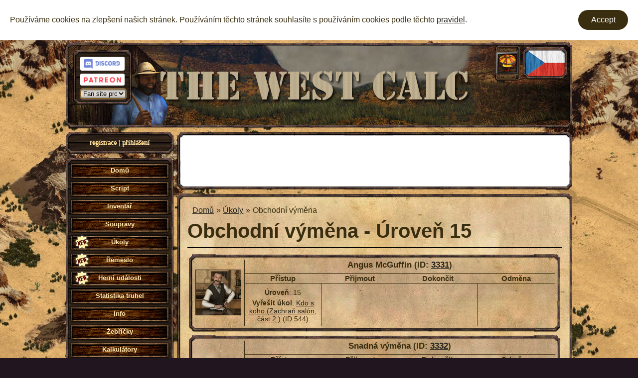

--- FILE ---
content_type: text/html; charset=UTF-8
request_url: https://tw-calc.net/quests/group/220?lang=cz
body_size: 24939
content:
<!DOCTYPE html>

<html lang="en-US">


<head>
    <meta charset="UTF-8">
    <link rel="manifest" href="/manifest.json">
    <link rel="shortcut icon" href="/favicon.ico?1">
    <meta name="description" content="Stránka věnovaná populární hře firmy InnoGames - The West. Na stránce najdeš různé kalkulátory - bojový, duelový,..,žebříčky - bonusu v boji o pevnost, zdraví či počet bodů zkušenosti. Pomocí scriptu můžeš importovat své statistiky a sdílet je se svými přáteli.">
    <meta name="viewport" content="width=device-width, initial-scale=1.0">
    <meta name="csrf-param" content="_csrf">
<meta name="csrf-token" content="_G6ksoZa8J9E1keCZeL3ULcqSz26GTDKIO3TcbaehceVXs7a7ju9rAznCvg10rEi_hIdXM5Wab5Kh6MQ2cbH8w==">
    <title>
                    Obchodní výměna | TW-Calc
            </title>
    <link href="/css/site.css?v=715" rel="stylesheet">            <script async src="//pagead2.googlesyndication.com/pagead/js/adsbygoogle.js"></script>
        <script>
        if (typeof WebSite === 'undefined') {
            WebSite = {};
        }

            </script>
    <!-- EXPONEA !-->
                    <script type="text/javascript">
            var customer = WebSite.user ? {
                registered: WebSite.user.id,
            } : undefined;

            var exponeaConfig = {
                target: "//cloud-api.exponea.com",
                token: "e1a149c4-887d-11e9-80ad-8edb440b3727",
                new_experiments: true,
                track: {
                    auto: true,
                    visits: true,
                    unload: true,
                    activity: true,
                    google_analytics: false
                },
                customer: customer,
            };
        </script>
        <script>
            !function(e,n,t,i,o,r){function c(e){if("number"!=typeof e)return e;var n=new Date;return new Date(n.getTime()+1e3*e)}var a=4e3,s="xnpe_async_hide";function p(e){return e.reduce((function(e,n){return e[n]=function(){e._.push([n.toString(),arguments])},e}),{_:[]})}function m(e,n,t){var i=t.createElement(n);i.src=e;var o=t.getElementsByTagName(n)[0];return o.parentNode.insertBefore(i,o),i}function u(e){return"[object Date]"===Object.prototype.toString.call(e)}r.target=r.target||"https://api.exponea.com",r.file_path=r.file_path||r.target+"/js/exponea.min.js",o[n]=p(["anonymize","initialize","identify","update","track","trackLink","trackEnhancedEcommerce","getHtml","showHtml","showBanner","showWebLayer","ping","getAbTest","loadDependency","getRecommendation","reloadWebLayers"]),o[n].notifications=p(["isAvailable","isSubscribed","subscribe","unsubscribe"]),o[n]["snippetVersion"]="v2.3.0",function(e,n,t){e[n]["_"+t]={},e[n]["_"+t].nowFn=Date.now,e[n]["_"+t].snippetStartTime=e[n]["_"+t].nowFn()}(o,n,"performance"),function(e,n,t,i,o,r){e[o]={sdk:e[i],sdkObjectName:i,skipExperiments:!!t.new_experiments,sign:t.token+"/"+(r.exec(n.cookie)||["","new"])[1],path:t.target}}(o,e,r,n,i,RegExp("__exponea_etc__"+"=([\\w-]+)")),function(e,n,t){m(e.file_path,n,t)}(r,t,e),function(e,n,t,i,o,r,p){if(e.new_experiments){!0===e.new_experiments&&(e.new_experiments={});var f,l=e.new_experiments.hide_class||s,_=e.new_experiments.timeout||a,d=encodeURIComponent(r.location.href.split("#")[0]);e.cookies&&e.cookies.expires&&("number"==typeof e.cookies.expires||u(e.cookies.expires)?f=c(e.cookies.expires):e.cookies.expires.tracking&&("number"==typeof e.cookies.expires.tracking||u(e.cookies.expires.tracking))&&(f=c(e.cookies.expires.tracking))),f&&f<new Date&&(f=void 0);var x=e.target+"/webxp/"+n+"/"+r[t].sign+"/modifications.min.js?http-referer="+d+"&timeout="+_+"ms"+(f?"&cookie-expires="+Math.floor(f.getTime()/1e3):"");"sync"===e.new_experiments.mode&&r.localStorage.getItem("__exponea__sync_modifications__")?function(e,n,t,i,o){t[o][n]="<"+n+' src="'+e+'"></'+n+">",i.writeln(t[o][n]),i.writeln("<"+n+">!"+o+".init && document.writeln("+o+"."+n+'.replace("/'+n+'/", "/'+n+'-async/").replace("><", " async><"))</'+n+">")}(x,n,r,p,t):function(e,n,t,i,o,r,c,a){r.documentElement.classList.add(e);var s=m(t,i,r);function p(){o[a].init||m(t.replace("/"+i+"/","/"+i+"-async/"),i,r)}function u(){r.documentElement.classList.remove(e)}s.onload=p,s.onerror=p,o.setTimeout(u,n),o[c]._revealPage=u}(l,_,x,n,r,p,o,t)}}(r,t,i,0,n,o,e),function(e,n,t){e[n].start=function(i){i&&Object.keys(i).forEach((function(e){return t[e]=i[e]})),e[n].initialize(t)}}(o,n,r)}(document,"exponea","script","webxpClient",window,exponeaConfig);
            exponea.start();
        </script>
        <!-- EXPONEA !-->
</head>

<body style="background-image: url(/images/webstyle/background/1.jpg)">


<noscript><iframe src="https://www.googletagmanager.com/ns.html?id=GTM-54PN2QV" height="0" width="0" style="display:none;visibility:hidden"></iframe></noscript>

<div class="popUpOverlay">
    <div class="tp_back">
        <div class="tw2gui_bg_tl"></div>
        <div class="tw2gui_bg_tr"></div>
        <div class="tw2gui_bg_bl"></div>
        <div class="tw2gui_bg_br"></div>
    </div>
    <div class="tp_front">
        <div class="tw2gui_bg_tl"></div>
        <div class="tw2gui_bg_tr"></div>
        <div class="tw2gui_bg_bl"></div>
        <div class="tw2gui_bg_br"></div>
    </div>
    <div class="content"><table><tbody><tr><td></td></tr></tbody></table></div>
</div>

<div class="galleryOverlay">
    <div class="background"></div>
    <div class="container" style="max-width: 1024px">
        <div class="background dark"></div>
        <div class="content back"></div>
        <div class="frame bg_tl"></div>
        <div class="frame bg_tr"></div>
        <div class="frame bg_bl"></div>
        <div class="frame bg_br"></div>
        <div class="content front"></div>
        <div class="window_button close"></div>
    </div>
</div>
<div class="cookie-banner">
    <div>
        Používáme cookies na zlepšení našich stránek. Používáním těchto stránek souhlasíte s používáním cookies podle těchto <a target="_blank" href="https://tw-calc.net/privacy">pravidel</a>.    </div>
    <div>
        <div class="cookie-button" onclick="confirmCookie()">Accept</div>
    </div>
</div>
<div class="page">
    <div class="header">
        <div class="container">
            <div class="background                 night            ">
                                    <img src="/images/webstyle/header/vagabond.png?1" class="vagabond">
                            </div>
            <div class="frame bg_tl"></div>
            <div class="frame bg_tr"></div>
            <div class="frame bg_bl"></div>
            <div class="frame bg_br"></div>
            <div class="content">
                <div class="social">
                    <div class="container">
                        <div class="background wood"></div>
                        <div class="frame bg_tl"></div>
                        <div class="frame bg_tr"></div>
                        <div class="frame bg_bl"></div>
                        <div class="frame bg_br"></div>
                        <div class="content" style="min-height: 65px; width: 95px; text-align: center">
                                                                                        <a class="discord-btn small" href="https://discord.gg/vhNSGhvkwk" onmouseover="getPopUp(&quot;TW-Calc%20Community%20on%20Discord&quot;, 1)" onmouseout="return nd()" target="_blank"><img src="/images/icons/discord.png" alt="Discord Logo"></a>                                                                                        <a class="patreon-btn small" href="https://www.patreon.com/tw_calc" onmouseover="getPopUp(&quot;Support%20TW-Calc%20on%20Patreon&quot;, 1)" onmouseout="return nd()" target="_blank"><img src="/images/icons/patreon.png" alt="Patreon Logo"></a>                                                        <select style="width: 92px; margin-top: 3px;" onchange="window.location.href = this.value"><option disabled selected="selected">Fan site projects</option><option value="http://tw-db.info">tw-db.info</option><option value=" https://dzikitw.wordpress.com/ ">DzikiTW</option></select>
                        </div>
                    </div>
                </div>
                <div class="ui_ongoing"><div class="tw2gui_arrow_up_bottom inactive"></div><div class="ui_ongoing_content"><a href="/tombola/1" class="ongoing_entry" onmouseover="getPopUp(&quot;Ko%C4%8Dovn%C3%BD%20cirkus&quot;, 1)" onmouseout="return nd()"><div class="border"></div><div class="image fair"></div></a></div><div class="tw2gui_arrow_down_bottom inactive"></div></div>                <div class="languages">
                    <div class="container" onclick="toggleLanguages()" onmouseover="getPopUp(&quot;Choose%20your%20language&quot;, 1)" onmouseout="return nd()">
                        <div class="background flags cz"></div>
                        <div class="frame bg_tl"></div>
                        <div class="frame bg_tr"></div>
                        <div class="frame bg_bl"></div>
                        <div class="frame bg_br"></div>
                        <div class="content"></div>
                    </div>
                    <div class="toggleArea" style="display: none">
                        <div class="container">
                            <div class="background">
                                <div class="box flags br"></div><div class="box flags cz"></div><div class="box flags de"></div><div class="box flags eng"></div><div class="box flags es"></div><div class="box flags fr"></div><div class="box flags gr"></div><div class="box flags hrv"></div><div class="box flags hu"></div><div class="box flags it"></div><div class="box flags nl"></div><div class="box flags no"></div><div class="box flags pl"></div><div class="box flags pt"></div><div class="box flags ro"></div><div class="box flags ru"></div><div class="box flags se"></div><div class="box flags sk"></div><div class="box flags tr"></div>                            </div>
                            <div class="frame bg_tl"></div>
                            <div class="frame bg_tr"></div>
                            <div class="frame bg_bl"></div>
                            <div class="frame bg_br"></div>
                            <div class="content" style="height: 1008px">
                                <a href="/quests/group/220?lang=br" style="top:10px" onmouseover="getPopUp(&quot;Brazil&quot;, 1)" onmouseout="return nd()"></a><div class="divider" style="top:57px;"></div><a href="/quests/group/220?lang=cz" style="top:62px" onmouseover="getPopUp(&quot;%C4%8Cesky&quot;, 1)" onmouseout="return nd()"></a><div class="divider" style="top:109px;"></div><a href="/quests/group/220?lang=de" style="top:114px" onmouseover="getPopUp(&quot;Deutsch&quot;, 1)" onmouseout="return nd()"></a><div class="divider" style="top:161px;"></div><a href="/quests/group/220?lang=eng" style="top:166px" onmouseover="getPopUp(&quot;English&quot;, 1)" onmouseout="return nd()"></a><div class="divider" style="top:213px;"></div><a href="/quests/group/220?lang=es" style="top:218px" onmouseover="getPopUp(&quot;Spanish&quot;, 1)" onmouseout="return nd()"></a><div class="divider" style="top:265px;"></div><a href="/quests/group/220?lang=fr" style="top:270px" onmouseover="getPopUp(&quot;Fran%C3%A7ais&quot;, 1)" onmouseout="return nd()"></a><div class="divider" style="top:317px;"></div><a href="/quests/group/220?lang=gr" style="top:322px" onmouseover="getPopUp(&quot;%CE%95%CE%BB%CE%BB%CE%B7%CE%BD%CE%B9%CE%BA%CE%AC&quot;, 1)" onmouseout="return nd()"></a><div class="divider" style="top:369px;"></div><a href="/quests/group/220?lang=hrv" style="top:374px" onmouseover="getPopUp(&quot;Croatian&quot;, 1)" onmouseout="return nd()"></a><div class="divider" style="top:421px;"></div><a href="/quests/group/220?lang=hu" style="top:426px" onmouseover="getPopUp(&quot;Magyar&quot;, 1)" onmouseout="return nd()"></a><div class="divider" style="top:473px;"></div><a href="/quests/group/220?lang=it" style="top:478px" onmouseover="getPopUp(&quot;Italiano&quot;, 1)" onmouseout="return nd()"></a><div class="divider" style="top:525px;"></div><a href="/quests/group/220?lang=nl" style="top:530px" onmouseover="getPopUp(&quot;Nederlands&quot;, 1)" onmouseout="return nd()"></a><div class="divider" style="top:577px;"></div><a href="/quests/group/220?lang=no" style="top:582px" onmouseover="getPopUp(&quot;Norsk&quot;, 1)" onmouseout="return nd()"></a><div class="divider" style="top:629px;"></div><a href="/quests/group/220?lang=pl" style="top:634px" onmouseover="getPopUp(&quot;Polski&quot;, 1)" onmouseout="return nd()"></a><div class="divider" style="top:681px;"></div><a href="/quests/group/220?lang=pt" style="top:686px" onmouseover="getPopUp(&quot;Portuguese&quot;, 1)" onmouseout="return nd()"></a><div class="divider" style="top:733px;"></div><a href="/quests/group/220?lang=ro" style="top:738px" onmouseover="getPopUp(&quot;Romania&quot;, 1)" onmouseout="return nd()"></a><div class="divider" style="top:785px;"></div><a href="/quests/group/220?lang=ru" style="top:790px" onmouseover="getPopUp(&quot;%D0%A0%D1%83%D1%81%D1%81%D0%BA%D0%B8%D0%B9&quot;, 1)" onmouseout="return nd()"></a><div class="divider" style="top:837px;"></div><a href="/quests/group/220?lang=se" style="top:842px" onmouseover="getPopUp(&quot;Svenska&quot;, 1)" onmouseout="return nd()"></a><div class="divider" style="top:889px;"></div><a href="/quests/group/220?lang=sk" style="top:894px" onmouseover="getPopUp(&quot;Slovensky&quot;, 1)" onmouseout="return nd()"></a><div class="divider" style="top:941px;"></div><a href="/quests/group/220?lang=tr" style="top:946px" onmouseover="getPopUp(&quot;Turkish&quot;, 1)" onmouseout="return nd()"></a>                            </div>
                        </div>
                    </div>
                </div>
                <!--
                <a href="/about-script">
                    <img onmouseover="getPopUp(&quot;Script&quot;, 1)" onmouseout="return nd()" alt="logo" src="/images/webstyle/header/WestcalcLogo.png?1" width="85px" height="85px" class="WestcalcLogo">
                </a> !-->
                <a href="/">
                    <img class="logo" src="/images/webstyle/header/logo.png" alt="logo">
                </a>
            </div>
        </div>
    </div>

    <div class="wrapper">

        <div class="left-menu">

            <div class="container user-area">
                <div class="background wood"></div>
                <div class="frame bg_tl"></div>
                <div class="frame bg_tr"></div>
                <div class="frame bg_bl"></div>
                <div class="frame bg_br"></div>
                <div class="content">
                                            <div class="text-center light text-decorated decoration-sm"><a class="light" href="/register">registrace</a> | <a class="light" href="/login">přihlášení</a></div>
                                    </div>
            </div>
            <div class="menu">
                <div class="container">
                    <div class="background wood"></div>
                    <div class="frame bg_tl"></div>
                    <div class="frame bg_tr"></div>
                    <div class="frame bg_bl"></div>
                    <div class="frame bg_br"></div>
                    <div class="content">
                        <div class="text-center xl-hidden">
                            <div class="tw2gui_button" onclick="toggleMenu();"><div class="tw2gui_button_right_cap"></div><div class="tw2gui_button_left_cap"></div><div class="textart_title">Menu</div></div>                        </div>
                        <div class="menu-items sm-hidden">
                            <hr class="xl-hidden">
                            <ul><li><a target="_self" href="/"><div class="tw2gui_button"><div class="tw2gui_button_right_cap"></div><div class="tw2gui_button_left_cap"></div><div class="textart_title">Domů</div></div></a></li>
<li><a target="_self" href="/about-script"><div class="tw2gui_button"><div class="tw2gui_button_right_cap"></div><div class="tw2gui_button_left_cap"></div><div class="textart_title">Script</div></div></a></li>
<li><a target="_self" href="/inventory/new"><div class="tw2gui_button"><div class="tw2gui_button_right_cap"></div><div class="tw2gui_button_left_cap"></div><div class="textart_title">Inventář</div></div></a><div class="sub-menu"><div class="container"><div class="background wood"></div><div class="frame bg_tl"></div><div class="frame bg_tr"></div><div class="frame bg_bl"></div><div class="frame bg_br"></div><div class="content"><ul><li><a target="_self" href="/inventory/belt"><div class="tw2gui_button"><div class="tw2gui_button_right_cap"></div><div class="tw2gui_button_left_cap"></div><div class="textart_title">Opasky</div></div></a></li>
<li><a target="_self" href="/inventory/body"><div class="tw2gui_button"><div class="tw2gui_button_right_cap"></div><div class="tw2gui_button_left_cap"></div><div class="textart_title">Oblečení</div></div></a></li>
<li><a target="_self" href="/inventory/foot"><div class="tw2gui_button"><div class="tw2gui_button_right_cap"></div><div class="tw2gui_button_left_cap"></div><div class="textart_title">Boty</div></div></a></li>
<li><a target="_self" href="/inventory/head"><div class="tw2gui_button"><div class="tw2gui_button_right_cap"></div><div class="tw2gui_button_left_cap"></div><div class="textart_title">Pokrývka hlavy</div></div></a></li>
<li><a target="_self" href="/inventory/neck"><div class="tw2gui_button"><div class="tw2gui_button_right_cap"></div><div class="tw2gui_button_left_cap"></div><div class="textart_title">Náhrdelníky</div></div></a></li>
<li><a target="_self" href="/inventory/pants"><div class="tw2gui_button"><div class="tw2gui_button_right_cap"></div><div class="tw2gui_button_left_cap"></div><div class="textart_title">Kalhoty</div></div></a></li>
<li><a target="_self" href="/inventory/animal"><div class="tw2gui_button"><div class="tw2gui_button_right_cap"></div><div class="tw2gui_button_left_cap"></div><div class="textart_title">Jezdecká zvířata</div></div></a></li>
<li><a target="_self" href="/inventory/right_arm"><div class="tw2gui_button"><div class="tw2gui_button_right_cap"></div><div class="tw2gui_button_left_cap"></div><div class="textart_title">Duelové zbraně</div></div></a></li>
<li><a target="_self" href="/inventory/left_arm"><div class="tw2gui_button"><div class="tw2gui_button_right_cap"></div><div class="tw2gui_button_left_cap"></div><div class="textart_title">Zbraně (pevnost)</div></div></a></li>
<li><a target="_self" href="/inventory/yield"><div class="tw2gui_button"><div class="tw2gui_button_right_cap"></div><div class="tw2gui_button_left_cap"></div><div class="textart_title">Produkty</div></div></a></li>
<li><a target="_self" href="/inventory/recipe"><div class="tw2gui_button"><div class="tw2gui_button_right_cap"></div><div class="tw2gui_button_left_cap"></div><div class="textart_title">Recepty</div></div></a></li>
<li><a target="_self" href="/inventory/collection"><div class="tw2gui_button"><div class="tw2gui_button_right_cap"></div><div class="tw2gui_button_left_cap"></div><div class="textart_title">Sbírky</div></div></a></li>
<li><a target="_self" href="/inventory/new"><div class="tw2gui_button"><div class="tw2gui_button_right_cap"></div><div class="tw2gui_button_left_cap"></div><div class="textart_title">Neposledy přidané</div></div></a></li></ul></div></div></li>
<li><a target="_self" href="/sets"><div class="tw2gui_button"><div class="tw2gui_button_right_cap"></div><div class="tw2gui_button_left_cap"></div><div class="textart_title">Soupravy</div></div></a></li>
<li class="new"><a target="_self" href="/quests"><div class="tw2gui_button"><div class="tw2gui_button_right_cap"></div><div class="tw2gui_button_left_cap"></div><div class="textart_title">Úkoly</div></div></a><div class="sub-menu"><div class="container"><div class="background wood"></div><div class="frame bg_tl"></div><div class="frame bg_tr"></div><div class="frame bg_bl"></div><div class="frame bg_br"></div><div class="content"><ul><li><a target="_self" href="/quests"><div class="tw2gui_button"><div class="tw2gui_button_right_cap"></div><div class="tw2gui_button_left_cap"></div><div class="textart_title">Úkoly</div></div></a></li>
<li><a target="_self" href="/quests/employers"><div class="tw2gui_button"><div class="tw2gui_button_right_cap"></div><div class="tw2gui_button_left_cap"></div><div class="textart_title">Zadavatelé úkolů</div></div></a></li>
<li><a target="_self" href="/quests/calendar"><div class="tw2gui_button"><div class="tw2gui_button_right_cap"></div><div class="tw2gui_button_left_cap"></div><div class="textart_title">Kalendář úkolů</div></div></a></li>
<li><a target="_self" href="/quests/repeatable"><div class="tw2gui_button"><div class="tw2gui_button_right_cap"></div><div class="tw2gui_button_left_cap"></div><div class="textart_title">Opakovatelné úkoly</div></div></a></li>
<li><a target="_self" href="/quests/group/100"><div class="tw2gui_button"><div class="tw2gui_button_right_cap"></div><div class="tw2gui_button_left_cap"></div><div class="textart_title">Dobrodruh</div></div></a></li>
<li><a target="_self" href="/quests/group/101"><div class="tw2gui_button"><div class="tw2gui_button_right_cap"></div><div class="tw2gui_button_left_cap"></div><div class="textart_title">Duelant</div></div></a></li>
<li><a target="_self" href="/quests/group/102"><div class="tw2gui_button"><div class="tw2gui_button_right_cap"></div><div class="tw2gui_button_left_cap"></div><div class="textart_title">Dělník</div></div></a></li>
<li><a target="_self" href="/quests/group/103"><div class="tw2gui_button"><div class="tw2gui_button_right_cap"></div><div class="tw2gui_button_left_cap"></div><div class="textart_title">Voják</div></div></a></li></ul></div></div></li>
<li class="new"><div class="tw2gui_button"><div class="tw2gui_button_right_cap"></div><div class="tw2gui_button_left_cap"></div><div class="textart_title">Řemeslo</div></div><div class="sub-menu"><div class="container"><div class="background wood"></div><div class="frame bg_tl"></div><div class="frame bg_tr"></div><div class="frame bg_bl"></div><div class="frame bg_br"></div><div class="content"><ul><li><a target="_self" href="/craft/1"><div class="tw2gui_button"><div class="tw2gui_button_right_cap"></div><div class="tw2gui_button_left_cap"></div><div class="textart_title">Polní kuchař</div></div></a></li>
<li><a target="_self" href="/craft/2"><div class="tw2gui_button"><div class="tw2gui_button_right_cap"></div><div class="tw2gui_button_left_cap"></div><div class="textart_title">Mastičkář</div></div></a></li>
<li><a target="_self" href="/craft/3"><div class="tw2gui_button"><div class="tw2gui_button_right_cap"></div><div class="tw2gui_button_left_cap"></div><div class="textart_title">Kovář</div></div></a></li>
<li><a target="_self" href="/craft/4"><div class="tw2gui_button"><div class="tw2gui_button_right_cap"></div><div class="tw2gui_button_left_cap"></div><div class="textart_title">Sedlářský mistr</div></div></a></li>
<li><a target="_self" href="/inventory/yield/crafting"><div class="tw2gui_button"><div class="tw2gui_button_right_cap"></div><div class="tw2gui_button_left_cap"></div><div class="textart_title">Produkty</div></div></a></li></ul></div></div></li>
<li class="new"><a target="_self" href="/event"><div class="tw2gui_button"><div class="tw2gui_button_right_cap"></div><div class="tw2gui_button_left_cap"></div><div class="textart_title">Herní události</div></div></a><div class="sub-menu"><div class="container"><div class="background wood"></div><div class="frame bg_tl"></div><div class="frame bg_tr"></div><div class="frame bg_bl"></div><div class="frame bg_br"></div><div class="content"><ul><li><a target="_self" href="/event/2025"><div class="tw2gui_button"><div class="tw2gui_button_right_cap"></div><div class="tw2gui_button_left_cap"></div><div class="textart_title">2025</div></div></a><div class="sub-menu"><div class="container"><div class="background wood"></div><div class="frame bg_tl"></div><div class="frame bg_tr"></div><div class="frame bg_bl"></div><div class="frame bg_br"></div><div class="content"><ul><li><a target="_self" href="/event/2025/xmas_sale"><div class="tw2gui_button"><div class="tw2gui_button_right_cap"></div><div class="tw2gui_button_left_cap"></div><div class="textart_title">Vánoční výprodej</div></div></a></li>
<li><a target="_self" href="/event/2025/western_friday_sale"><div class="tw2gui_button"><div class="tw2gui_button_right_cap"></div><div class="tw2gui_button_left_cap"></div><div class="textart_title">Western Friday Sale</div></div></a></li>
<li><a target="_self" href="/event/2025/pumpkin_hunt"><div class="tw2gui_button"><div class="tw2gui_button_right_cap"></div><div class="tw2gui_button_left_cap"></div><div class="textart_title">Pumpkin Hunt</div></div></a></li>
<li><a target="_self" href="/event/2025/dotd"><div class="tw2gui_button"><div class="tw2gui_button_right_cap"></div><div class="tw2gui_button_left_cap"></div><div class="textart_title">Den mrtvých</div></div></a></li>
<li><a target="_self" href="/event/2025/oktoberfest_sale"><div class="tw2gui_button"><div class="tw2gui_button_right_cap"></div><div class="tw2gui_button_left_cap"></div><div class="textart_title">Complete your Oktoberfest sets</div></div></a></li>
<li><a target="_self" href="/event/2025/octoberfest"><div class="tw2gui_button"><div class="tw2gui_button_right_cap"></div><div class="tw2gui_button_left_cap"></div><div class="textart_title">Oktoberfest</div></div></a></li>
<li><a target="_self" href="/event/2025/harvest_sale"><div class="tw2gui_button"><div class="tw2gui_button_right_cap"></div><div class="tw2gui_button_left_cap"></div><div class="textart_title">Harvest Sale</div></div></a></li>
<li><a target="_self" href="/event/2025/harvest_event"><div class="tw2gui_button"><div class="tw2gui_button_right_cap"></div><div class="tw2gui_button_left_cap"></div><div class="textart_title">Harvest Event</div></div></a></li>
<li><a target="_self" href="/event/2025/independence_sale"><div class="tw2gui_button"><div class="tw2gui_button_right_cap"></div><div class="tw2gui_button_left_cap"></div><div class="textart_title">Independence Day Sale</div></div></a></li>
<li><a target="_self" href="/event/2025/independence"><div class="tw2gui_button"><div class="tw2gui_button_right_cap"></div><div class="tw2gui_button_left_cap"></div><div class="textart_title">Den nezávislosti</div></div></a></li>
<li><a target="_self" href="/event/2025/sports_event"><div class="tw2gui_button"><div class="tw2gui_button_right_cap"></div><div class="tw2gui_button_left_cap"></div><div class="textart_title">Sports Event</div></div></a></li>
<li><a target="_self" href="/event/2025/birthday_sale"><div class="tw2gui_button"><div class="tw2gui_button_right_cap"></div><div class="tw2gui_button_left_cap"></div><div class="textart_title">Birthday Sale</div></div></a></li>
<li><a target="_self" href="/event/2025/the_west_birthday"><div class="tw2gui_button"><div class="tw2gui_button_right_cap"></div><div class="tw2gui_button_left_cap"></div><div class="textart_title">The West turns 17!</div></div></a></li>
<li><a target="_self" href="/event/2025/easter_sale"><div class="tw2gui_button"><div class="tw2gui_button_right_cap"></div><div class="tw2gui_button_left_cap"></div><div class="textart_title">Easter Sale</div></div></a></li>
<li><a target="_self" href="/event/2025/easter"><div class="tw2gui_button"><div class="tw2gui_button_right_cap"></div><div class="tw2gui_button_left_cap"></div><div class="textart_title">Velikonoce</div></div></a></li>
<li><a target="_self" href="/event/2025/valentine"><div class="tw2gui_button"><div class="tw2gui_button_right_cap"></div><div class="tw2gui_button_left_cap"></div><div class="textart_title">Valentýn</div></div></a></li>
<li><a target="_self" href="/event/2025/winter_event"><div class="tw2gui_button"><div class="tw2gui_button_right_cap"></div><div class="tw2gui_button_left_cap"></div><div class="textart_title">Winter Event</div></div></a></li>
<li><a target="_self" href="/event/2025/carnival"><div class="tw2gui_button"><div class="tw2gui_button_right_cap"></div><div class="tw2gui_button_left_cap"></div><div class="textart_title">Carnival in The West</div></div></a></li>
<li><a target="_self" href="/event/2025/sets_sale"><div class="tw2gui_button"><div class="tw2gui_button_right_cap"></div><div class="tw2gui_button_left_cap"></div><div class="textart_title">2024 sets sale</div></div></a></li></ul></div></div></li>
<li><a target="_self" href="/event/2024"><div class="tw2gui_button"><div class="tw2gui_button_right_cap"></div><div class="tw2gui_button_left_cap"></div><div class="textart_title">2024</div></div></a><div class="sub-menu"><div class="container"><div class="background wood"></div><div class="frame bg_tl"></div><div class="frame bg_tr"></div><div class="frame bg_bl"></div><div class="frame bg_br"></div><div class="content"><ul><li><a target="_self" href="/event/2024/xmas_sale"><div class="tw2gui_button"><div class="tw2gui_button_right_cap"></div><div class="tw2gui_button_left_cap"></div><div class="textart_title">Vánoční výprodej</div></div></a></li>
<li><a target="_self" href="/event/2024/western_friday_sale"><div class="tw2gui_button"><div class="tw2gui_button_right_cap"></div><div class="tw2gui_button_left_cap"></div><div class="textart_title">Western Friday Sale</div></div></a></li>
<li><a target="_self" href="/event/2024/pumpkin_hunt"><div class="tw2gui_button"><div class="tw2gui_button_right_cap"></div><div class="tw2gui_button_left_cap"></div><div class="textart_title">Pumpkin Hunt</div></div></a></li>
<li><a target="_self" href="/event/2024/dotd"><div class="tw2gui_button"><div class="tw2gui_button_right_cap"></div><div class="tw2gui_button_left_cap"></div><div class="textart_title">Den mrtvých</div></div></a></li>
<li><a target="_self" href="/event/2024/octoberfest"><div class="tw2gui_button"><div class="tw2gui_button_right_cap"></div><div class="tw2gui_button_left_cap"></div><div class="textart_title">Oktoberfest</div></div></a></li>
<li><a target="_self" href="/event/2024/harvest_event"><div class="tw2gui_button"><div class="tw2gui_button_right_cap"></div><div class="tw2gui_button_left_cap"></div><div class="textart_title">Harvest Event</div></div></a></li>
<li><a target="_self" href="/event/2024/independence"><div class="tw2gui_button"><div class="tw2gui_button_right_cap"></div><div class="tw2gui_button_left_cap"></div><div class="textart_title">Den nezávislosti</div></div></a></li>
<li><a target="_self" href="/event/2024/soccer_event_sale"><div class="tw2gui_button"><div class="tw2gui_button_right_cap"></div><div class="tw2gui_button_left_cap"></div><div class="textart_title">Soccer Event Sale</div></div></a></li>
<li><a target="_self" href="/event/2024/soccer_event"><div class="tw2gui_button"><div class="tw2gui_button_right_cap"></div><div class="tw2gui_button_left_cap"></div><div class="textart_title">Soccer Event</div></div></a></li>
<li><a target="_self" href="/event/2024/the_west_birthday"><div class="tw2gui_button"><div class="tw2gui_button_right_cap"></div><div class="tw2gui_button_left_cap"></div><div class="textart_title">The West turns 16!</div></div></a></li>
<li><a target="_self" href="/event/2024/easter_sale"><div class="tw2gui_button"><div class="tw2gui_button_right_cap"></div><div class="tw2gui_button_left_cap"></div><div class="textart_title">Easter Sale</div></div></a></li>
<li><a target="_self" href="/event/2024/easter"><div class="tw2gui_button"><div class="tw2gui_button_right_cap"></div><div class="tw2gui_button_left_cap"></div><div class="textart_title">Velikonoce</div></div></a></li>
<li><a target="_self" href="/event/2024/valentine"><div class="tw2gui_button"><div class="tw2gui_button_right_cap"></div><div class="tw2gui_button_left_cap"></div><div class="textart_title">Valentýn</div></div></a></li>
<li><a target="_self" href="/event/2024/winter_event"><div class="tw2gui_button"><div class="tw2gui_button_right_cap"></div><div class="tw2gui_button_left_cap"></div><div class="textart_title">Winter Event</div></div></a></li>
<li><a target="_self" href="/event/2024/ifbc"><div class="tw2gui_button"><div class="tw2gui_button_right_cap"></div><div class="tw2gui_button_left_cap"></div><div class="textart_title">Mezinárodní turnaj v bojích o pevnost</div></div></a></li></ul></div></div></li>
<li><a target="_self" href="/event/2023"><div class="tw2gui_button"><div class="tw2gui_button_right_cap"></div><div class="tw2gui_button_left_cap"></div><div class="textart_title">2023</div></div></a><div class="sub-menu"><div class="container"><div class="background wood"></div><div class="frame bg_tl"></div><div class="frame bg_tr"></div><div class="frame bg_bl"></div><div class="frame bg_br"></div><div class="content"><ul><li><a target="_self" href="/event/2023/gift_and_holiday_sale"><div class="tw2gui_button"><div class="tw2gui_button_right_cap"></div><div class="tw2gui_button_left_cap"></div><div class="textart_title">Gift Hunt &amp; Holiday Sale</div></div></a></li>
<li><a target="_self" href="/event/2023/western_friday_sale"><div class="tw2gui_button"><div class="tw2gui_button_right_cap"></div><div class="tw2gui_button_left_cap"></div><div class="textart_title">Western Friday Sale</div></div></a></li>
<li><a target="_self" href="/event/2023/traditional_pumpkin_hunting"><div class="tw2gui_button"><div class="tw2gui_button_right_cap"></div><div class="tw2gui_button_left_cap"></div><div class="textart_title">Traditional Pumpkin Hunting</div></div></a></li>
<li><a target="_self" href="/event/2023/octoberfest_sale"><div class="tw2gui_button"><div class="tw2gui_button_right_cap"></div><div class="tw2gui_button_left_cap"></div><div class="textart_title">Complete your Oktoberfest sets and Lucille Mulhall Sale 2023</div></div></a></li>
<li><a target="_self" href="/event/2023/avatar_and_collector_sale"><div class="tw2gui_button"><div class="tw2gui_button_right_cap"></div><div class="tw2gui_button_left_cap"></div><div class="textart_title">Avatar &amp; Collector cards Sale </div></div></a></li>
<li><a target="_self" href="/event/2023/halloween_sale"><div class="tw2gui_button"><div class="tw2gui_button_right_cap"></div><div class="tw2gui_button_left_cap"></div><div class="textart_title">Halloween Sale</div></div></a></li>
<li><a target="_self" href="/event/2023/dotd"><div class="tw2gui_button"><div class="tw2gui_button_right_cap"></div><div class="tw2gui_button_left_cap"></div><div class="textart_title">Den mrtvých</div></div></a></li>
<li><a target="_self" href="/event/2023/octoberfest"><div class="tw2gui_button"><div class="tw2gui_button_right_cap"></div><div class="tw2gui_button_left_cap"></div><div class="textart_title">Oktoberfest</div></div></a></li>
<li><a target="_self" href="/event/2023/harvest_sale"><div class="tw2gui_button"><div class="tw2gui_button_right_cap"></div><div class="tw2gui_button_left_cap"></div><div class="textart_title">Harvest Sale</div></div></a></li>
<li><a target="_self" href="/event/2023/harvest_event"><div class="tw2gui_button"><div class="tw2gui_button_right_cap"></div><div class="tw2gui_button_left_cap"></div><div class="textart_title">Harvest Event</div></div></a></li>
<li><a target="_self" href="/event/2023/independence"><div class="tw2gui_button"><div class="tw2gui_button_right_cap"></div><div class="tw2gui_button_left_cap"></div><div class="textart_title">Den nezávislosti</div></div></a></li>
<li><a target="_self" href="/event/2023/june_sale"><div class="tw2gui_button"><div class="tw2gui_button_right_cap"></div><div class="tw2gui_button_left_cap"></div><div class="textart_title">June Sale</div></div></a></li>
<li><a target="_self" href="/event/2023/fort_event"><div class="tw2gui_button"><div class="tw2gui_button_right_cap"></div><div class="tw2gui_button_left_cap"></div><div class="textart_title">Bent&#039;s Fort Event</div></div></a></li>
<li><a target="_self" href="/event/2023/the_west_birthday_crafting_event"><div class="tw2gui_button"><div class="tw2gui_button_right_cap"></div><div class="tw2gui_button_left_cap"></div><div class="textart_title">Crafting event for 15th Birthday</div></div></a></li>
<li><a target="_self" href="/event/2023/the_west_birthday"><div class="tw2gui_button"><div class="tw2gui_button_right_cap"></div><div class="tw2gui_button_left_cap"></div><div class="textart_title">The West turns 15!</div></div></a></li>
<li><a target="_self" href="/event/2023/easter"><div class="tw2gui_button"><div class="tw2gui_button_right_cap"></div><div class="tw2gui_button_left_cap"></div><div class="textart_title">Velikonoce</div></div></a></li>
<li><a target="_self" href="/event/2023/spring_sale"><div class="tw2gui_button"><div class="tw2gui_button_right_cap"></div><div class="tw2gui_button_left_cap"></div><div class="textart_title">Spring Sale &amp; Carnival in the Wild West!</div></div></a></li>
<li><a target="_self" href="/event/2023/st_patrick"><div class="tw2gui_button"><div class="tw2gui_button_right_cap"></div><div class="tw2gui_button_left_cap"></div><div class="textart_title">St. Patrick&#039;s Event</div></div></a></li>
<li><a target="_self" href="/event/2023/winter_sale"><div class="tw2gui_button"><div class="tw2gui_button_right_cap"></div><div class="tw2gui_button_left_cap"></div><div class="textart_title">Winter Sale</div></div></a></li>
<li><a target="_self" href="/event/2023/valentine"><div class="tw2gui_button"><div class="tw2gui_button_right_cap"></div><div class="tw2gui_button_left_cap"></div><div class="textart_title">Valentýn</div></div></a></li>
<li><a target="_self" href="/event/2023/february_sale"><div class="tw2gui_button"><div class="tw2gui_button_right_cap"></div><div class="tw2gui_button_left_cap"></div><div class="textart_title">February Sale</div></div></a></li>
<li><a target="_self" href="/event/2023/winter_event"><div class="tw2gui_button"><div class="tw2gui_button_right_cap"></div><div class="tw2gui_button_left_cap"></div><div class="textart_title">Winter Event</div></div></a></li></ul></div></div></li>
<li><a target="_self" href="/event/2022"><div class="tw2gui_button"><div class="tw2gui_button_right_cap"></div><div class="tw2gui_button_left_cap"></div><div class="textart_title">2022</div></div></a><div class="sub-menu"><div class="container"><div class="background wood"></div><div class="frame bg_tl"></div><div class="frame bg_tr"></div><div class="frame bg_bl"></div><div class="frame bg_br"></div><div class="content"><ul><li><a target="_self" href="/event/2022/gift_hunt"><div class="tw2gui_button"><div class="tw2gui_button_right_cap"></div><div class="tw2gui_button_left_cap"></div><div class="textart_title">Gift Hunt &amp; Holiday Sale</div></div></a></li>
<li><a target="_self" href="/event/2022/black_friday"><div class="tw2gui_button"><div class="tw2gui_button_right_cap"></div><div class="tw2gui_button_left_cap"></div><div class="textart_title">Black friday</div></div></a></li>
<li><a target="_self" href="/event/2022/pumpkin_hunt"><div class="tw2gui_button"><div class="tw2gui_button_right_cap"></div><div class="tw2gui_button_left_cap"></div><div class="textart_title">Pumpkin Hunt</div></div></a></li>
<li><a target="_self" href="/event/2022/lucille_sale"><div class="tw2gui_button"><div class="tw2gui_button_right_cap"></div><div class="tw2gui_button_left_cap"></div><div class="textart_title">Lucille Sale</div></div></a></li>
<li><a target="_self" href="/event/2022/halloween_sale"><div class="tw2gui_button"><div class="tw2gui_button_right_cap"></div><div class="tw2gui_button_left_cap"></div><div class="textart_title">Halloween Sale</div></div></a></li>
<li><a target="_self" href="/event/2022/dotd"><div class="tw2gui_button"><div class="tw2gui_button_right_cap"></div><div class="tw2gui_button_left_cap"></div><div class="textart_title">Den mrtvých</div></div></a></li>
<li><a target="_self" href="/event/2022/octoberfest"><div class="tw2gui_button"><div class="tw2gui_button_right_cap"></div><div class="tw2gui_button_left_cap"></div><div class="textart_title">Oktoberfest</div></div></a></li>
<li><a target="_self" href="/event/2022/harvest_time"><div class="tw2gui_button"><div class="tw2gui_button_right_cap"></div><div class="tw2gui_button_left_cap"></div><div class="textart_title">Harvest time</div></div></a></li>
<li><a target="_self" href="/event/2022/independence"><div class="tw2gui_button"><div class="tw2gui_button_right_cap"></div><div class="tw2gui_button_left_cap"></div><div class="textart_title">Den nezávislosti</div></div></a></li>
<li><a target="_self" href="/event/2022/crafting_event"><div class="tw2gui_button"><div class="tw2gui_button_right_cap"></div><div class="tw2gui_button_left_cap"></div><div class="textart_title">Crafting Event</div></div></a></li>
<li><a target="_self" href="/event/2022/easter"><div class="tw2gui_button"><div class="tw2gui_button_right_cap"></div><div class="tw2gui_button_left_cap"></div><div class="textart_title">Velikonoce</div></div></a></li>
<li><a target="_self" href="/event/2022/spring_sale"><div class="tw2gui_button"><div class="tw2gui_button_right_cap"></div><div class="tw2gui_button_left_cap"></div><div class="textart_title">Spring Sale</div></div></a></li>
<li><a target="_self" href="/event/2022/founders_day"><div class="tw2gui_button"><div class="tw2gui_button_right_cap"></div><div class="tw2gui_button_left_cap"></div><div class="textart_title">Independence&#039;s Founders day</div></div></a></li>
<li><a target="_self" href="/event/2022/winter_sale"><div class="tw2gui_button"><div class="tw2gui_button_right_cap"></div><div class="tw2gui_button_left_cap"></div><div class="textart_title">Winter Sale</div></div></a></li>
<li><a target="_self" href="/event/2022/valentine"><div class="tw2gui_button"><div class="tw2gui_button_right_cap"></div><div class="tw2gui_button_left_cap"></div><div class="textart_title">Valentýn</div></div></a></li>
<li><a target="_self" href="/event/2022/winter_event"><div class="tw2gui_button"><div class="tw2gui_button_right_cap"></div><div class="tw2gui_button_left_cap"></div><div class="textart_title">Winter Event</div></div></a></li></ul></div></div></li>
<li><a target="_self" href="/event/2021"><div class="tw2gui_button"><div class="tw2gui_button_right_cap"></div><div class="tw2gui_button_left_cap"></div><div class="textart_title">2021</div></div></a><div class="sub-menu"><div class="container"><div class="background wood"></div><div class="frame bg_tl"></div><div class="frame bg_tr"></div><div class="frame bg_bl"></div><div class="frame bg_br"></div><div class="content"><ul><li><a target="_self" href="/event/2021/xmas_sale"><div class="tw2gui_button"><div class="tw2gui_button_right_cap"></div><div class="tw2gui_button_left_cap"></div><div class="textart_title">Vánoční výprodej</div></div></a></li>
<li><a target="_self" href="/event/2021/pumpkin_hunt"><div class="tw2gui_button"><div class="tw2gui_button_right_cap"></div><div class="tw2gui_button_left_cap"></div><div class="textart_title">Pumpkin Hunt</div></div></a></li>
<li><a target="_self" href="/event/2021/black_friday"><div class="tw2gui_button"><div class="tw2gui_button_right_cap"></div><div class="tw2gui_button_left_cap"></div><div class="textart_title">Black Friday Sale</div></div></a></li>
<li><a target="_self" href="/event/2021/dotd_sale"><div class="tw2gui_button"><div class="tw2gui_button_right_cap"></div><div class="tw2gui_button_left_cap"></div><div class="textart_title">Halloween Sale</div></div></a></li>
<li><a target="_self" href="/event/2021/dotd"><div class="tw2gui_button"><div class="tw2gui_button_right_cap"></div><div class="tw2gui_button_left_cap"></div><div class="textart_title">Den mrtvých</div></div></a></li>
<li><a target="_self" href="/event/2021/lucille_sale"><div class="tw2gui_button"><div class="tw2gui_button_right_cap"></div><div class="tw2gui_button_left_cap"></div><div class="textart_title">Lucille Sale</div></div></a></li>
<li><a target="_self" href="/event/2021/octoberfest"><div class="tw2gui_button"><div class="tw2gui_button_right_cap"></div><div class="tw2gui_button_left_cap"></div><div class="textart_title">Oktoberfest</div></div></a></li>
<li><a target="_self" href="/event/2021/harvest_time"><div class="tw2gui_button"><div class="tw2gui_button_right_cap"></div><div class="tw2gui_button_left_cap"></div><div class="textart_title">Harvest Sale</div></div></a></li>
<li><a target="_self" href="/event/2021/harvest_time_event"><div class="tw2gui_button"><div class="tw2gui_button_right_cap"></div><div class="tw2gui_button_left_cap"></div><div class="textart_title">Harvest Event</div></div></a></li>
<li><a target="_self" href="/event/2021/caribbean_sale_event"><div class="tw2gui_button"><div class="tw2gui_button_right_cap"></div><div class="tw2gui_button_left_cap"></div><div class="textart_title">Caribbean Sale</div></div></a></li>
<li><a target="_self" href="/event/2021/independence"><div class="tw2gui_button"><div class="tw2gui_button_right_cap"></div><div class="tw2gui_button_left_cap"></div><div class="textart_title">Den nezávislosti</div></div></a></li>
<li><a target="_self" href="/event/2021/summer_sale"><div class="tw2gui_button"><div class="tw2gui_button_right_cap"></div><div class="tw2gui_button_left_cap"></div><div class="textart_title">Summer Sale</div></div></a></li>
<li><a target="_self" href="/event/2021/crafting_event"><div class="tw2gui_button"><div class="tw2gui_button_right_cap"></div><div class="tw2gui_button_left_cap"></div><div class="textart_title">Crafting Event</div></div></a></li>
<li><a target="_self" href="/event/2021/may_sale"><div class="tw2gui_button"><div class="tw2gui_button_right_cap"></div><div class="tw2gui_button_left_cap"></div><div class="textart_title">May Sale</div></div></a></li>
<li><a target="_self" href="/event/2021/easter"><div class="tw2gui_button"><div class="tw2gui_button_right_cap"></div><div class="tw2gui_button_left_cap"></div><div class="textart_title">Velikonoce</div></div></a></li>
<li><a target="_self" href="/event/2021/st_patrick"><div class="tw2gui_button"><div class="tw2gui_button_right_cap"></div><div class="tw2gui_button_left_cap"></div><div class="textart_title">St. Patrick Event</div></div></a></li>
<li><a target="_self" href="/event/2021/valentine_day_sale"><div class="tw2gui_button"><div class="tw2gui_button_right_cap"></div><div class="tw2gui_button_left_cap"></div><div class="textart_title">Valentine&#039;s Day Sale</div></div></a></li>
<li><a target="_self" href="/event/2021/valentine"><div class="tw2gui_button"><div class="tw2gui_button_right_cap"></div><div class="tw2gui_button_left_cap"></div><div class="textart_title">Valentýn</div></div></a></li>
<li><a target="_self" href="/event/2021/winter_sale_event"><div class="tw2gui_button"><div class="tw2gui_button_right_cap"></div><div class="tw2gui_button_left_cap"></div><div class="textart_title">Winter Sale Event</div></div></a></li>
<li><a target="_self" href="/event/2021/winter_event"><div class="tw2gui_button"><div class="tw2gui_button_right_cap"></div><div class="tw2gui_button_left_cap"></div><div class="textart_title">Winter Event</div></div></a></li></ul></div></div></li>
<li><a target="_self" href="/event/2020"><div class="tw2gui_button"><div class="tw2gui_button_right_cap"></div><div class="tw2gui_button_left_cap"></div><div class="textart_title">2020</div></div></a><div class="sub-menu"><div class="container"><div class="background wood"></div><div class="frame bg_tl"></div><div class="frame bg_tr"></div><div class="frame bg_bl"></div><div class="frame bg_br"></div><div class="content"><ul><li><a target="_self" href="/event/2020/xmas"><div class="tw2gui_button"><div class="tw2gui_button_right_cap"></div><div class="tw2gui_button_left_cap"></div><div class="textart_title">Gift Hunt and Holiday Sale</div></div></a></li>
<li><a target="_self" href="/event/2020/western_friday"><div class="tw2gui_button"><div class="tw2gui_button_right_cap"></div><div class="tw2gui_button_left_cap"></div><div class="textart_title">Western Friday</div></div></a></li>
<li><a target="_self" href="/event/2020/dotd"><div class="tw2gui_button"><div class="tw2gui_button_right_cap"></div><div class="tw2gui_button_left_cap"></div><div class="textart_title">Den mrtvých</div></div></a></li>
<li><a target="_self" href="/event/2020/lucille_mulhall_sale"><div class="tw2gui_button"><div class="tw2gui_button_right_cap"></div><div class="tw2gui_button_left_cap"></div><div class="textart_title">Lucille Mulhall Sale</div></div></a></li>
<li><a target="_self" href="/event/2020/octoberfest"><div class="tw2gui_button"><div class="tw2gui_button_right_cap"></div><div class="tw2gui_button_left_cap"></div><div class="textart_title">Oktoberfest</div></div></a></li>
<li><a target="_self" href="/event/2020/harvest_sale"><div class="tw2gui_button"><div class="tw2gui_button_right_cap"></div><div class="tw2gui_button_left_cap"></div><div class="textart_title">Harvest Sale</div></div></a></li>
<li><a target="_self" href="/event/2020/harvest_event"><div class="tw2gui_button"><div class="tw2gui_button_right_cap"></div><div class="tw2gui_button_left_cap"></div><div class="textart_title">Harvest event</div></div></a></li>
<li><a target="_self" href="/event/2020/fryday_sale"><div class="tw2gui_button"><div class="tw2gui_button_right_cap"></div><div class="tw2gui_button_left_cap"></div><div class="textart_title">Fryday sale</div></div></a></li>
<li><a target="_self" href="/event/2020/independence"><div class="tw2gui_button"><div class="tw2gui_button_right_cap"></div><div class="tw2gui_button_left_cap"></div><div class="textart_title">Den nezávislosti</div></div></a></li>
<li><a target="_self" href="/event/2020/soccer_event"><div class="tw2gui_button"><div class="tw2gui_button_right_cap"></div><div class="tw2gui_button_left_cap"></div><div class="textart_title">Soccer Event</div></div></a></li>
<li><a target="_self" href="/event/2020/firefighters_sale"><div class="tw2gui_button"><div class="tw2gui_button_right_cap"></div><div class="tw2gui_button_left_cap"></div><div class="textart_title">Firefighters Sale</div></div></a></li>
<li><a target="_self" href="/event/2020/crafting_mini_event"><div class="tw2gui_button"><div class="tw2gui_button_right_cap"></div><div class="tw2gui_button_left_cap"></div><div class="textart_title">Crafting Mini Event</div></div></a></li>
<li><a target="_self" href="/event/2020/spring_sale"><div class="tw2gui_button"><div class="tw2gui_button_right_cap"></div><div class="tw2gui_button_left_cap"></div><div class="textart_title">Spring Sale</div></div></a></li>
<li><a target="_self" href="/event/2020/the_west_birthday"><div class="tw2gui_button"><div class="tw2gui_button_right_cap"></div><div class="tw2gui_button_left_cap"></div><div class="textart_title">12th anniversary of The-West!</div></div></a></li>
<li><a target="_self" href="/event/2020/easter"><div class="tw2gui_button"><div class="tw2gui_button_right_cap"></div><div class="tw2gui_button_left_cap"></div><div class="textart_title">Velikonoce</div></div></a></li>
<li><a target="_self" href="/event/2020/ifbc"><div class="tw2gui_button"><div class="tw2gui_button_right_cap"></div><div class="tw2gui_button_left_cap"></div><div class="textart_title">Mezinárodní turnaj v bojích o pevnost</div></div></a></li>
<li><a target="_self" href="/event/2020/st_patricks_day"><div class="tw2gui_button"><div class="tw2gui_button_right_cap"></div><div class="tw2gui_button_left_cap"></div><div class="textart_title">St. Patrick&#039;s Day</div></div></a></li>
<li><a target="_self" href="/event/2020/day_of_st_patrick"><div class="tw2gui_button"><div class="tw2gui_button_right_cap"></div><div class="tw2gui_button_left_cap"></div><div class="textart_title">St. Patrik&#039;s day</div></div></a></li>
<li><a target="_self" href="/event/2020/valentine"><div class="tw2gui_button"><div class="tw2gui_button_right_cap"></div><div class="tw2gui_button_left_cap"></div><div class="textart_title">Valentýn</div></div></a></li>
<li><a target="_self" href="/event/2020/winter_event"><div class="tw2gui_button"><div class="tw2gui_button_right_cap"></div><div class="tw2gui_button_left_cap"></div><div class="textart_title">Winter Event</div></div></a></li>
<li><a target="_self" href="/event/2020/labor_day"><div class="tw2gui_button"><div class="tw2gui_button_right_cap"></div><div class="tw2gui_button_left_cap"></div><div class="textart_title">Labor Day</div></div></a></li></ul></div></div></li>
<li><a target="_self" href="/event/2019"><div class="tw2gui_button"><div class="tw2gui_button_right_cap"></div><div class="tw2gui_button_left_cap"></div><div class="textart_title">2019</div></div></a><div class="sub-menu"><div class="container"><div class="background wood"></div><div class="frame bg_tl"></div><div class="frame bg_tr"></div><div class="frame bg_bl"></div><div class="frame bg_br"></div><div class="content"><ul><li><a target="_self" href="/event/2019/holiday_sale"><div class="tw2gui_button"><div class="tw2gui_button_right_cap"></div><div class="tw2gui_button_left_cap"></div><div class="textart_title">Holiday Sale</div></div></a></li>
<li><a target="_self" href="/event/2019/gift_hunt"><div class="tw2gui_button"><div class="tw2gui_button_right_cap"></div><div class="tw2gui_button_left_cap"></div><div class="textart_title">Gift Hunt</div></div></a></li>
<li><a target="_self" href="/event/2019/western_black_friday"><div class="tw2gui_button"><div class="tw2gui_button_right_cap"></div><div class="tw2gui_button_left_cap"></div><div class="textart_title">Western &quot;Black&quot; Friday</div></div></a></li>
<li><a target="_self" href="/event/2019/dotd"><div class="tw2gui_button"><div class="tw2gui_button_right_cap"></div><div class="tw2gui_button_left_cap"></div><div class="textart_title">Den mrtvých</div></div></a></li>
<li><a target="_self" href="/event/2019/vanity_sale"><div class="tw2gui_button"><div class="tw2gui_button_right_cap"></div><div class="tw2gui_button_left_cap"></div><div class="textart_title">Vanity Sale</div></div></a></li>
<li><a target="_self" href="/event/2019/octoberfest"><div class="tw2gui_button"><div class="tw2gui_button_right_cap"></div><div class="tw2gui_button_left_cap"></div><div class="textart_title">Oktoberfest</div></div></a></li>
<li><a target="_self" href="/event/2019/harvest_time"><div class="tw2gui_button"><div class="tw2gui_button_right_cap"></div><div class="tw2gui_button_left_cap"></div><div class="textart_title">Harvest time</div></div></a></li>
<li><a target="_self" href="/event/2019/independence"><div class="tw2gui_button"><div class="tw2gui_button_right_cap"></div><div class="tw2gui_button_left_cap"></div><div class="textart_title">Den nezávislosti</div></div></a></li>
<li><a target="_self" href="/event/2019/summer_spirit_sale"><div class="tw2gui_button"><div class="tw2gui_button_right_cap"></div><div class="tw2gui_button_left_cap"></div><div class="textart_title">Summer Spirit Sale</div></div></a></li>
<li><a target="_self" href="/event/2019/civil_war_story_event"><div class="tw2gui_button"><div class="tw2gui_button_right_cap"></div><div class="tw2gui_button_left_cap"></div><div class="textart_title">Civil War Story Event</div></div></a></li>
<li><a target="_self" href="/event/2019/easter"><div class="tw2gui_button"><div class="tw2gui_button_right_cap"></div><div class="tw2gui_button_left_cap"></div><div class="textart_title">Velikonoce</div></div></a></li>
<li><a target="_self" href="/event/2019/civil_war_sale"><div class="tw2gui_button"><div class="tw2gui_button_right_cap"></div><div class="tw2gui_button_left_cap"></div><div class="textart_title">Civil War Sale</div></div></a></li>
<li><a target="_self" href="/event/2019/seven_sisters"><div class="tw2gui_button"><div class="tw2gui_button_right_cap"></div><div class="tw2gui_button_left_cap"></div><div class="textart_title">Seven Sisters</div></div></a></li>
<li><a target="_self" href="/event/2019/valentine"><div class="tw2gui_button"><div class="tw2gui_button_right_cap"></div><div class="tw2gui_button_left_cap"></div><div class="textart_title">Valentýn</div></div></a></li></ul></div></div></li>
<li><a target="_self" href="/event/2018"><div class="tw2gui_button"><div class="tw2gui_button_right_cap"></div><div class="tw2gui_button_left_cap"></div><div class="textart_title">2018</div></div></a><div class="sub-menu"><div class="container"><div class="background wood"></div><div class="frame bg_tl"></div><div class="frame bg_tr"></div><div class="frame bg_bl"></div><div class="frame bg_br"></div><div class="content"><ul><li><a target="_self" href="/event/2018/xmas_sale"><div class="tw2gui_button"><div class="tw2gui_button_right_cap"></div><div class="tw2gui_button_left_cap"></div><div class="textart_title">Vánoční výprodej</div></div></a></li>
<li><a target="_self" href="/event/2018/black_friday"><div class="tw2gui_button"><div class="tw2gui_button_right_cap"></div><div class="tw2gui_button_left_cap"></div><div class="textart_title">Black Friday</div></div></a></li>
<li><a target="_self" href="/event/2018/dotd"><div class="tw2gui_button"><div class="tw2gui_button_right_cap"></div><div class="tw2gui_button_left_cap"></div><div class="textart_title">Den mrtvých</div></div></a></li>
<li><a target="_self" href="/event/2018/lucilla_mulhalls_sale"><div class="tw2gui_button"><div class="tw2gui_button_right_cap"></div><div class="tw2gui_button_left_cap"></div><div class="textart_title">Lucilla Mulhall&#039;s Sale</div></div></a></li>
<li><a target="_self" href="/event/2018/octoberfest"><div class="tw2gui_button"><div class="tw2gui_button_right_cap"></div><div class="tw2gui_button_left_cap"></div><div class="textart_title">Oktoberfest</div></div></a></li>
<li><a target="_self" href="/event/2018/deputy_chef_sale"><div class="tw2gui_button"><div class="tw2gui_button_right_cap"></div><div class="tw2gui_button_left_cap"></div><div class="textart_title">Deputy Chef Sale</div></div></a></li>
<li><a target="_self" href="/event/2018/intertnational_gold_rush"><div class="tw2gui_button"><div class="tw2gui_button_right_cap"></div><div class="tw2gui_button_left_cap"></div><div class="textart_title">International Gold Rush</div></div></a></li>
<li><a target="_self" href="/event/2018/henry_on_vacation"><div class="tw2gui_button"><div class="tw2gui_button_right_cap"></div><div class="tw2gui_button_left_cap"></div><div class="textart_title">Henry on vacation</div></div></a></li>
<li><a target="_self" href="/event/2018/summer_dream_event"><div class="tw2gui_button"><div class="tw2gui_button_right_cap"></div><div class="tw2gui_button_left_cap"></div><div class="textart_title">Summer Dream Event</div></div></a></li>
<li><a target="_self" href="/event/2018/independence"><div class="tw2gui_button"><div class="tw2gui_button_right_cap"></div><div class="tw2gui_button_left_cap"></div><div class="textart_title">Den nezávislosti</div></div></a></li>
<li><a target="_self" href="/event/2018/football_event"><div class="tw2gui_button"><div class="tw2gui_button_right_cap"></div><div class="tw2gui_button_left_cap"></div><div class="textart_title">Football event</div></div></a></li>
<li><a target="_self" href="/event/2018/spring_sale"><div class="tw2gui_button"><div class="tw2gui_button_right_cap"></div><div class="tw2gui_button_left_cap"></div><div class="textart_title">Spring Sale</div></div></a></li>
<li><a target="_self" href="/event/2018/the_west_birthday"><div class="tw2gui_button"><div class="tw2gui_button_right_cap"></div><div class="tw2gui_button_left_cap"></div><div class="textart_title">The West turns 10!</div></div></a></li>
<li><a target="_self" href="/event/2018/the_true_wild_west"><div class="tw2gui_button"><div class="tw2gui_button_right_cap"></div><div class="tw2gui_button_left_cap"></div><div class="textart_title">The True Wild West</div></div></a></li>
<li><a target="_self" href="/event/2018/easter"><div class="tw2gui_button"><div class="tw2gui_button_right_cap"></div><div class="tw2gui_button_left_cap"></div><div class="textart_title">Velikonoce</div></div></a></li>
<li><a target="_self" href="/event/2018/carnival_event"><div class="tw2gui_button"><div class="tw2gui_button_right_cap"></div><div class="tw2gui_button_left_cap"></div><div class="textart_title">Carnival event</div></div></a></li>
<li><a target="_self" href="/event/2018/valentine"><div class="tw2gui_button"><div class="tw2gui_button_right_cap"></div><div class="tw2gui_button_left_cap"></div><div class="textart_title">Valentýn</div></div></a></li>
<li><a target="_self" href="/event/2018/winter_treasure"><div class="tw2gui_button"><div class="tw2gui_button_right_cap"></div><div class="tw2gui_button_left_cap"></div><div class="textart_title">Winter treasure!</div></div></a></li></ul></div></div></li>
<li><a target="_self" href="/event/2017"><div class="tw2gui_button"><div class="tw2gui_button_right_cap"></div><div class="tw2gui_button_left_cap"></div><div class="textart_title">2017</div></div></a><div class="sub-menu"><div class="container"><div class="background wood"></div><div class="frame bg_tl"></div><div class="frame bg_tr"></div><div class="frame bg_bl"></div><div class="frame bg_br"></div><div class="content"><ul><li><a target="_self" href="/event/2017/xmas_sale"><div class="tw2gui_button"><div class="tw2gui_button_right_cap"></div><div class="tw2gui_button_left_cap"></div><div class="textart_title">Vánoční výprodej</div></div></a></li>
<li><a target="_self" href="/event/2017/dotd"><div class="tw2gui_button"><div class="tw2gui_button_right_cap"></div><div class="tw2gui_button_left_cap"></div><div class="textart_title">Den mrtvých</div></div></a></li>
<li><a target="_self" href="/event/2017/lonesome_cowboy_sale"><div class="tw2gui_button"><div class="tw2gui_button_right_cap"></div><div class="tw2gui_button_left_cap"></div><div class="textart_title">Lonesome Cowboy Sale</div></div></a></li>
<li><a target="_self" href="/event/2017/octoberfest"><div class="tw2gui_button"><div class="tw2gui_button_right_cap"></div><div class="tw2gui_button_left_cap"></div><div class="textart_title">Oktoberfest</div></div></a></li>
<li><a target="_self" href="/event/2017/ifbc"><div class="tw2gui_button"><div class="tw2gui_button_right_cap"></div><div class="tw2gui_button_left_cap"></div><div class="textart_title">Mezinárodní turnaj v bojích o pevnost</div></div></a></li>
<li><a target="_self" href="/event/2017/prison_brothers_sale"><div class="tw2gui_button"><div class="tw2gui_button_right_cap"></div><div class="tw2gui_button_left_cap"></div><div class="textart_title">Prison Brother&#039;s Sale</div></div></a></li>
<li><a target="_self" href="/event/2017/independence"><div class="tw2gui_button"><div class="tw2gui_button_right_cap"></div><div class="tw2gui_button_left_cap"></div><div class="textart_title">Den nezávislosti</div></div></a></li>
<li><a target="_self" href="/event/2017/package_sale"><div class="tw2gui_button"><div class="tw2gui_button_right_cap"></div><div class="tw2gui_button_left_cap"></div><div class="textart_title">Package Sale</div></div></a></li>
<li><a target="_self" href="/event/2017/american_football_sale"><div class="tw2gui_button"><div class="tw2gui_button_right_cap"></div><div class="tw2gui_button_left_cap"></div><div class="textart_title">American Football Sale</div></div></a></li>
<li><a target="_self" href="/event/2017/the_west_birthday"><div class="tw2gui_button"><div class="tw2gui_button_right_cap"></div><div class="tw2gui_button_left_cap"></div><div class="textart_title">The West turns 9!</div></div></a></li>
<li><a target="_self" href="/event/2017/easter"><div class="tw2gui_button"><div class="tw2gui_button_right_cap"></div><div class="tw2gui_button_left_cap"></div><div class="textart_title">Velikonoce</div></div></a></li>
<li><a target="_self" href="/event/2017/wright_brothers_sale"><div class="tw2gui_button"><div class="tw2gui_button_right_cap"></div><div class="tw2gui_button_left_cap"></div><div class="textart_title">Wright Brothers Sale</div></div></a></li>
<li><a target="_self" href="/event/2017/valentine"><div class="tw2gui_button"><div class="tw2gui_button_right_cap"></div><div class="tw2gui_button_left_cap"></div><div class="textart_title">Valentýn</div></div></a></li></ul></div></div></li>
<li><a target="_self" href="/event/2016"><div class="tw2gui_button"><div class="tw2gui_button_right_cap"></div><div class="tw2gui_button_left_cap"></div><div class="textart_title">2016</div></div></a><div class="sub-menu"><div class="container"><div class="background wood"></div><div class="frame bg_tl"></div><div class="frame bg_tr"></div><div class="frame bg_bl"></div><div class="frame bg_br"></div><div class="content"><ul><li><a target="_self" href="/event/2016/xmas_sale"><div class="tw2gui_button"><div class="tw2gui_button_right_cap"></div><div class="tw2gui_button_left_cap"></div><div class="textart_title">Vánoční výprodej</div></div></a></li>
<li><a target="_self" href="/event/2016/the_sled_dogs_sale"><div class="tw2gui_button"><div class="tw2gui_button_right_cap"></div><div class="tw2gui_button_left_cap"></div><div class="textart_title">The Sled Dogs Sale</div></div></a></li>
<li><a target="_self" href="/event/2016/dotd"><div class="tw2gui_button"><div class="tw2gui_button_right_cap"></div><div class="tw2gui_button_left_cap"></div><div class="textart_title">Den mrtvých</div></div></a></li>
<li><a target="_self" href="/event/2016/wright_brothers_sale"><div class="tw2gui_button"><div class="tw2gui_button_right_cap"></div><div class="tw2gui_button_left_cap"></div><div class="textart_title">Wright Brothers Sale</div></div></a></li>
<li><a target="_self" href="/event/2016/octoberfest"><div class="tw2gui_button"><div class="tw2gui_button_right_cap"></div><div class="tw2gui_button_left_cap"></div><div class="textart_title">Oktoberfest</div></div></a></li>
<li><a target="_self" href="/event/2016/charles_colcord_sale"><div class="tw2gui_button"><div class="tw2gui_button_right_cap"></div><div class="tw2gui_button_left_cap"></div><div class="textart_title">Charles Colcord Sale</div></div></a></li>
<li><a target="_self" href="/event/2016/independence"><div class="tw2gui_button"><div class="tw2gui_button_right_cap"></div><div class="tw2gui_button_left_cap"></div><div class="textart_title">Den nezávislosti</div></div></a></li>
<li><a target="_self" href="/event/2016/farm_animals_on_sale"><div class="tw2gui_button"><div class="tw2gui_button_right_cap"></div><div class="tw2gui_button_left_cap"></div><div class="textart_title">Farm animals on sale!</div></div></a></li>
<li><a target="_self" href="/event/2016/get_ready_for_summer"><div class="tw2gui_button"><div class="tw2gui_button_right_cap"></div><div class="tw2gui_button_left_cap"></div><div class="textart_title">Get ready for summer!</div></div></a></li>
<li><a target="_self" href="/event/2016/the_west_birthday"><div class="tw2gui_button"><div class="tw2gui_button_right_cap"></div><div class="tw2gui_button_left_cap"></div><div class="textart_title">The West turns 8!</div></div></a></li>
<li><a target="_self" href="/event/2016/easter"><div class="tw2gui_button"><div class="tw2gui_button_right_cap"></div><div class="tw2gui_button_left_cap"></div><div class="textart_title">Velikonoce</div></div></a></li>
<li><a target="_self" href="/event/2016/valentine"><div class="tw2gui_button"><div class="tw2gui_button_right_cap"></div><div class="tw2gui_button_left_cap"></div><div class="textart_title">Valentýn</div></div></a></li></ul></div></div></li>
<li><a target="_self" href="/event/2015"><div class="tw2gui_button"><div class="tw2gui_button_right_cap"></div><div class="tw2gui_button_left_cap"></div><div class="textart_title">2015</div></div></a><div class="sub-menu"><div class="container"><div class="background wood"></div><div class="frame bg_tl"></div><div class="frame bg_tr"></div><div class="frame bg_bl"></div><div class="frame bg_br"></div><div class="content"><ul><li><a target="_self" href="/event/2015/xmas_sale"><div class="tw2gui_button"><div class="tw2gui_button_right_cap"></div><div class="tw2gui_button_left_cap"></div><div class="textart_title">Vánoční výprodej</div></div></a></li>
<li><a target="_self" href="/event/2015/dotd"><div class="tw2gui_button"><div class="tw2gui_button_right_cap"></div><div class="tw2gui_button_left_cap"></div><div class="textart_title">Den mrtvých</div></div></a></li>
<li><a target="_self" href="/event/2015/mountaineering_sale"><div class="tw2gui_button"><div class="tw2gui_button_right_cap"></div><div class="tw2gui_button_left_cap"></div><div class="textart_title">Mountaineering Sale!</div></div></a></li>
<li><a target="_self" href="/event/2015/octoberfest"><div class="tw2gui_button"><div class="tw2gui_button_right_cap"></div><div class="tw2gui_button_left_cap"></div><div class="textart_title">Oktoberfest</div></div></a></li>
<li><a target="_self" href="/event/2015/independence"><div class="tw2gui_button"><div class="tw2gui_button_right_cap"></div><div class="tw2gui_button_left_cap"></div><div class="textart_title">Den nezávislosti</div></div></a></li>
<li><a target="_self" href="/event/2015/collectors_sale"><div class="tw2gui_button"><div class="tw2gui_button_right_cap"></div><div class="tw2gui_button_left_cap"></div><div class="textart_title">Collector&#039;s Sale</div></div></a></li>
<li><a target="_self" href="/event/2015/ifbc"><div class="tw2gui_button"><div class="tw2gui_button_right_cap"></div><div class="tw2gui_button_left_cap"></div><div class="textart_title">Mezinárodní turnaj v bojích o pevnost</div></div></a></li>
<li><a target="_self" href="/event/2015/easter"><div class="tw2gui_button"><div class="tw2gui_button_right_cap"></div><div class="tw2gui_button_left_cap"></div><div class="textart_title">Velikonoce</div></div></a></li>
<li><a target="_self" href="/event/2015/venomous_snake"><div class="tw2gui_button"><div class="tw2gui_button_right_cap"></div><div class="tw2gui_button_left_cap"></div><div class="textart_title">Venomous Snake</div></div></a></li>
<li><a target="_self" href="/event/2015/valentine"><div class="tw2gui_button"><div class="tw2gui_button_right_cap"></div><div class="tw2gui_button_left_cap"></div><div class="textart_title">Valentýn</div></div></a></li></ul></div></div></li>
<li><a target="_self" href="/event/2014"><div class="tw2gui_button"><div class="tw2gui_button_right_cap"></div><div class="tw2gui_button_left_cap"></div><div class="textart_title">2014</div></div></a><div class="sub-menu"><div class="container"><div class="background wood"></div><div class="frame bg_tl"></div><div class="frame bg_tr"></div><div class="frame bg_bl"></div><div class="frame bg_br"></div><div class="content"><ul><li><a target="_self" href="/event/2014/xmas_sale"><div class="tw2gui_button"><div class="tw2gui_button_right_cap"></div><div class="tw2gui_button_left_cap"></div><div class="textart_title">Vánoční výprodej</div></div></a></li>
<li><a target="_self" href="/event/2014/dotd"><div class="tw2gui_button"><div class="tw2gui_button_right_cap"></div><div class="tw2gui_button_left_cap"></div><div class="textart_title">Den mrtvých</div></div></a></li>
<li><a target="_self" href="/event/2014/octoberfest"><div class="tw2gui_button"><div class="tw2gui_button_right_cap"></div><div class="tw2gui_button_left_cap"></div><div class="textart_title">Oktoberfest</div></div></a></li>
<li><a target="_self" href="/event/2014/speed_world_event"><div class="tw2gui_button"><div class="tw2gui_button_right_cap"></div><div class="tw2gui_button_left_cap"></div><div class="textart_title">Speed world event</div></div></a></li>
<li><a target="_self" href="/event/2014/labor_day"><div class="tw2gui_button"><div class="tw2gui_button_right_cap"></div><div class="tw2gui_button_left_cap"></div><div class="textart_title">Labor day</div></div></a></li>
<li><a target="_self" href="/event/2014/summer_sale"><div class="tw2gui_button"><div class="tw2gui_button_right_cap"></div><div class="tw2gui_button_left_cap"></div><div class="textart_title">Summer Sale!</div></div></a></li>
<li><a target="_self" href="/event/2014/independence"><div class="tw2gui_button"><div class="tw2gui_button_right_cap"></div><div class="tw2gui_button_left_cap"></div><div class="textart_title">Den nezávislosti</div></div></a></li>
<li><a target="_self" href="/event/2014/football_world_cup"><div class="tw2gui_button"><div class="tw2gui_button_right_cap"></div><div class="tw2gui_button_left_cap"></div><div class="textart_title">Football world cup special deals!</div></div></a></li>
<li><a target="_self" href="/event/2014/easter"><div class="tw2gui_button"><div class="tw2gui_button_right_cap"></div><div class="tw2gui_button_left_cap"></div><div class="textart_title">Velikonoce</div></div></a></li>
<li><a target="_self" href="/event/2014/valentine"><div class="tw2gui_button"><div class="tw2gui_button_right_cap"></div><div class="tw2gui_button_left_cap"></div><div class="textart_title">Valentýn</div></div></a></li></ul></div></div></li>
<li><a target="_self" href="/event/2013"><div class="tw2gui_button"><div class="tw2gui_button_right_cap"></div><div class="tw2gui_button_left_cap"></div><div class="textart_title">2013</div></div></a><div class="sub-menu"><div class="container"><div class="background wood"></div><div class="frame bg_tl"></div><div class="frame bg_tr"></div><div class="frame bg_bl"></div><div class="frame bg_br"></div><div class="content"><ul><li><a target="_self" href="/event/2013/xmas_sale"><div class="tw2gui_button"><div class="tw2gui_button_right_cap"></div><div class="tw2gui_button_left_cap"></div><div class="textart_title">Vánoční výprodej</div></div></a></li>
<li><a target="_self" href="/event/2013/black_friday"><div class="tw2gui_button"><div class="tw2gui_button_right_cap"></div><div class="tw2gui_button_left_cap"></div><div class="textart_title">Black friday</div></div></a></li>
<li><a target="_self" href="/event/2013/octoberfest"><div class="tw2gui_button"><div class="tw2gui_button_right_cap"></div><div class="tw2gui_button_left_cap"></div><div class="textart_title">Oktoberfest</div></div></a></li>
<li><a target="_self" href="/event/2013/independence"><div class="tw2gui_button"><div class="tw2gui_button_right_cap"></div><div class="tw2gui_button_left_cap"></div><div class="textart_title">Den nezávislosti</div></div></a></li>
<li><a target="_self" href="/event/2013/towel_day"><div class="tw2gui_button"><div class="tw2gui_button_right_cap"></div><div class="tw2gui_button_left_cap"></div><div class="textart_title">Towel Day</div></div></a></li>
<li><a target="_self" href="/event/2013/easter"><div class="tw2gui_button"><div class="tw2gui_button_right_cap"></div><div class="tw2gui_button_left_cap"></div><div class="textart_title">Velikonoce</div></div></a></li></ul></div></div></li>
<li><a target="_self" href="/event/2012"><div class="tw2gui_button"><div class="tw2gui_button_right_cap"></div><div class="tw2gui_button_left_cap"></div><div class="textart_title">2012</div></div></a><div class="sub-menu"><div class="container"><div class="background wood"></div><div class="frame bg_tl"></div><div class="frame bg_tr"></div><div class="frame bg_bl"></div><div class="frame bg_br"></div><div class="content"><ul><li><a target="_self" href="/event/2012/xmas_sale"><div class="tw2gui_button"><div class="tw2gui_button_right_cap"></div><div class="tw2gui_button_left_cap"></div><div class="textart_title">Vánoční výprodej</div></div></a></li></ul></div></div></li></ul></div></div></li>
<li><a target="_self" href="/chest-stats"><div class="tw2gui_button"><div class="tw2gui_button_right_cap"></div><div class="tw2gui_button_left_cap"></div><div class="textart_title">Statistika truhel</div></div></a></li>
<li><div class="tw2gui_button"><div class="tw2gui_button_right_cap"></div><div class="tw2gui_button_left_cap"></div><div class="textart_title">Info</div></div><div class="sub-menu"><div class="container"><div class="background wood"></div><div class="frame bg_tl"></div><div class="frame bg_tr"></div><div class="frame bg_bl"></div><div class="frame bg_br"></div><div class="content"><ul><li><div class="tw2gui_button"><div class="tw2gui_button_right_cap"></div><div class="tw2gui_button_left_cap"></div><div class="textart_title">Tombola</div></div><div class="sub-menu"><div class="container"><div class="background wood"></div><div class="frame bg_tl"></div><div class="frame bg_tr"></div><div class="frame bg_bl"></div><div class="frame bg_br"></div><div class="content"><ul><li><a target="_self" href="/tombola/1"><div class="tw2gui_button"><div class="tw2gui_button_right_cap"></div><div class="tw2gui_button_left_cap"></div><div class="textart_title">Kočovný cirkus</div></div></a></li>
<li><a target="_self" href="/tombola/999"><div class="tw2gui_button"><div class="tw2gui_button_right_cap"></div><div class="tw2gui_button_left_cap"></div><div class="textart_title">Kočovný cirkus (v2.69)</div></div></a></li>
<li><div class="tw2gui_button"><div class="tw2gui_button_right_cap"></div><div class="tw2gui_button_left_cap"></div><div class="textart_title">2025</div></div><div class="sub-menu"><div class="container"><div class="background wood"></div><div class="frame bg_tl"></div><div class="frame bg_tr"></div><div class="frame bg_bl"></div><div class="frame bg_br"></div><div class="content"><ul><li><a target="_self" href="/tombola/56_2025"><div class="tw2gui_button"><div class="tw2gui_button_right_cap"></div><div class="tw2gui_button_left_cap"></div><div class="textart_title">Den mrtvých</div></div></a></li>
<li><a target="_self" href="/tombola/55_2025"><div class="tw2gui_button"><div class="tw2gui_button_right_cap"></div><div class="tw2gui_button_left_cap"></div><div class="textart_title">Oktoberfest</div></div></a></li>
<li><a target="_self" href="/tombola/54_2025"><div class="tw2gui_button"><div class="tw2gui_button_right_cap"></div><div class="tw2gui_button_left_cap"></div><div class="textart_title">Den nezávislosti</div></div></a></li>
<li><a target="_self" href="/tombola/53_2025"><div class="tw2gui_button"><div class="tw2gui_button_right_cap"></div><div class="tw2gui_button_left_cap"></div><div class="textart_title">Velikonoce</div></div></a></li>
<li><a target="_self" href="/tombola/52_2025"><div class="tw2gui_button"><div class="tw2gui_button_right_cap"></div><div class="tw2gui_button_left_cap"></div><div class="textart_title">Valentýn</div></div></a></li></ul></div></div></li>
<li><div class="tw2gui_button"><div class="tw2gui_button_right_cap"></div><div class="tw2gui_button_left_cap"></div><div class="textart_title">2024</div></div><div class="sub-menu"><div class="container"><div class="background wood"></div><div class="frame bg_tl"></div><div class="frame bg_tr"></div><div class="frame bg_bl"></div><div class="frame bg_br"></div><div class="content"><ul><li><a target="_self" href="/tombola/51_2024"><div class="tw2gui_button"><div class="tw2gui_button_right_cap"></div><div class="tw2gui_button_left_cap"></div><div class="textart_title">Den mrtvých</div></div></a></li>
<li><a target="_self" href="/tombola/50_2024"><div class="tw2gui_button"><div class="tw2gui_button_right_cap"></div><div class="tw2gui_button_left_cap"></div><div class="textart_title">Oktoberfest</div></div></a></li>
<li><a target="_self" href="/tombola/49_2024"><div class="tw2gui_button"><div class="tw2gui_button_right_cap"></div><div class="tw2gui_button_left_cap"></div><div class="textart_title">Den nezávislosti</div></div></a></li>
<li><a target="_self" href="/tombola/48_2024"><div class="tw2gui_button"><div class="tw2gui_button_right_cap"></div><div class="tw2gui_button_left_cap"></div><div class="textart_title">Velikonoce</div></div></a></li>
<li><a target="_self" href="/tombola/47_2024"><div class="tw2gui_button"><div class="tw2gui_button_right_cap"></div><div class="tw2gui_button_left_cap"></div><div class="textart_title">Valentýn</div></div></a></li></ul></div></div></li>
<li><div class="tw2gui_button"><div class="tw2gui_button_right_cap"></div><div class="tw2gui_button_left_cap"></div><div class="textart_title">2023</div></div><div class="sub-menu"><div class="container"><div class="background wood"></div><div class="frame bg_tl"></div><div class="frame bg_tr"></div><div class="frame bg_bl"></div><div class="frame bg_br"></div><div class="content"><ul><li><a target="_self" href="/tombola/46_2023"><div class="tw2gui_button"><div class="tw2gui_button_right_cap"></div><div class="tw2gui_button_left_cap"></div><div class="textart_title">Den mrtvých</div></div></a></li>
<li><a target="_self" href="/tombola/45_2023"><div class="tw2gui_button"><div class="tw2gui_button_right_cap"></div><div class="tw2gui_button_left_cap"></div><div class="textart_title">Oktoberfest</div></div></a></li>
<li><a target="_self" href="/tombola/44_2023"><div class="tw2gui_button"><div class="tw2gui_button_right_cap"></div><div class="tw2gui_button_left_cap"></div><div class="textart_title">Den nezávislosti</div></div></a></li>
<li><a target="_self" href="/tombola/43_2023"><div class="tw2gui_button"><div class="tw2gui_button_right_cap"></div><div class="tw2gui_button_left_cap"></div><div class="textart_title">Velikonoce</div></div></a></li>
<li><a target="_self" href="/tombola/42_2023"><div class="tw2gui_button"><div class="tw2gui_button_right_cap"></div><div class="tw2gui_button_left_cap"></div><div class="textart_title">Valentýn</div></div></a></li></ul></div></div></li>
<li><div class="tw2gui_button"><div class="tw2gui_button_right_cap"></div><div class="tw2gui_button_left_cap"></div><div class="textart_title">2022</div></div><div class="sub-menu"><div class="container"><div class="background wood"></div><div class="frame bg_tl"></div><div class="frame bg_tr"></div><div class="frame bg_bl"></div><div class="frame bg_br"></div><div class="content"><ul><li><a target="_self" href="/tombola/41_2022"><div class="tw2gui_button"><div class="tw2gui_button_right_cap"></div><div class="tw2gui_button_left_cap"></div><div class="textart_title">Den mrtvých</div></div></a></li>
<li><a target="_self" href="/tombola/40_2022"><div class="tw2gui_button"><div class="tw2gui_button_right_cap"></div><div class="tw2gui_button_left_cap"></div><div class="textart_title">Oktoberfest</div></div></a></li>
<li><a target="_self" href="/tombola/39_2022"><div class="tw2gui_button"><div class="tw2gui_button_right_cap"></div><div class="tw2gui_button_left_cap"></div><div class="textart_title">Den nezávislosti</div></div></a></li>
<li><a target="_self" href="/tombola/38_2022"><div class="tw2gui_button"><div class="tw2gui_button_right_cap"></div><div class="tw2gui_button_left_cap"></div><div class="textart_title">Velikonoce</div></div></a></li>
<li><a target="_self" href="/tombola/37_2022"><div class="tw2gui_button"><div class="tw2gui_button_right_cap"></div><div class="tw2gui_button_left_cap"></div><div class="textart_title">Valentýn</div></div></a></li></ul></div></div></li>
<li><div class="tw2gui_button"><div class="tw2gui_button_right_cap"></div><div class="tw2gui_button_left_cap"></div><div class="textart_title">2021</div></div><div class="sub-menu"><div class="container"><div class="background wood"></div><div class="frame bg_tl"></div><div class="frame bg_tr"></div><div class="frame bg_bl"></div><div class="frame bg_br"></div><div class="content"><ul><li><a target="_self" href="/tombola/36_2021"><div class="tw2gui_button"><div class="tw2gui_button_right_cap"></div><div class="tw2gui_button_left_cap"></div><div class="textart_title">Den mrtvých</div></div></a></li>
<li><a target="_self" href="/tombola/35_2021"><div class="tw2gui_button"><div class="tw2gui_button_right_cap"></div><div class="tw2gui_button_left_cap"></div><div class="textart_title">Oktoberfest</div></div></a></li>
<li><a target="_self" href="/tombola/34_2021"><div class="tw2gui_button"><div class="tw2gui_button_right_cap"></div><div class="tw2gui_button_left_cap"></div><div class="textart_title">Den nezávislosti</div></div></a></li>
<li><a target="_self" href="/tombola/33_2021"><div class="tw2gui_button"><div class="tw2gui_button_right_cap"></div><div class="tw2gui_button_left_cap"></div><div class="textart_title">Velikonoce</div></div></a></li>
<li><a target="_self" href="/tombola/32_2021"><div class="tw2gui_button"><div class="tw2gui_button_right_cap"></div><div class="tw2gui_button_left_cap"></div><div class="textart_title">Valentýn</div></div></a></li></ul></div></div></li>
<li><div class="tw2gui_button"><div class="tw2gui_button_right_cap"></div><div class="tw2gui_button_left_cap"></div><div class="textart_title">2020</div></div><div class="sub-menu"><div class="container"><div class="background wood"></div><div class="frame bg_tl"></div><div class="frame bg_tr"></div><div class="frame bg_bl"></div><div class="frame bg_br"></div><div class="content"><ul><li><a target="_self" href="/tombola/31_2020"><div class="tw2gui_button"><div class="tw2gui_button_right_cap"></div><div class="tw2gui_button_left_cap"></div><div class="textart_title">Den mrtvých</div></div></a></li>
<li><a target="_self" href="/tombola/30_2020"><div class="tw2gui_button"><div class="tw2gui_button_right_cap"></div><div class="tw2gui_button_left_cap"></div><div class="textart_title">Oktoberfest</div></div></a></li>
<li><a target="_self" href="/tombola/29_2020"><div class="tw2gui_button"><div class="tw2gui_button_right_cap"></div><div class="tw2gui_button_left_cap"></div><div class="textart_title">Den nezávislosti</div></div></a></li>
<li><a target="_self" href="/tombola/28_2020"><div class="tw2gui_button"><div class="tw2gui_button_right_cap"></div><div class="tw2gui_button_left_cap"></div><div class="textart_title">Velikonoce</div></div></a></li>
<li><a target="_self" href="/tombola/27_2020"><div class="tw2gui_button"><div class="tw2gui_button_right_cap"></div><div class="tw2gui_button_left_cap"></div><div class="textart_title">Valentýn</div></div></a></li></ul></div></div></li>
<li><div class="tw2gui_button"><div class="tw2gui_button_right_cap"></div><div class="tw2gui_button_left_cap"></div><div class="textart_title">2019</div></div><div class="sub-menu"><div class="container"><div class="background wood"></div><div class="frame bg_tl"></div><div class="frame bg_tr"></div><div class="frame bg_bl"></div><div class="frame bg_br"></div><div class="content"><ul><li><a target="_self" href="/tombola/26_2019"><div class="tw2gui_button"><div class="tw2gui_button_right_cap"></div><div class="tw2gui_button_left_cap"></div><div class="textart_title">Den mrtvých</div></div></a></li>
<li><a target="_self" href="/tombola/25_2019"><div class="tw2gui_button"><div class="tw2gui_button_right_cap"></div><div class="tw2gui_button_left_cap"></div><div class="textart_title">Oktoberfest</div></div></a></li>
<li><a target="_self" href="/tombola/24_2019"><div class="tw2gui_button"><div class="tw2gui_button_right_cap"></div><div class="tw2gui_button_left_cap"></div><div class="textart_title">Den nezávislosti</div></div></a></li>
<li><a target="_self" href="/tombola/23_2019"><div class="tw2gui_button"><div class="tw2gui_button_right_cap"></div><div class="tw2gui_button_left_cap"></div><div class="textart_title">Velikonoce</div></div></a></li>
<li><a target="_self" href="/tombola/22_2019"><div class="tw2gui_button"><div class="tw2gui_button_right_cap"></div><div class="tw2gui_button_left_cap"></div><div class="textart_title">Valentýn</div></div></a></li></ul></div></div></li>
<li><div class="tw2gui_button"><div class="tw2gui_button_right_cap"></div><div class="tw2gui_button_left_cap"></div><div class="textart_title">2018</div></div><div class="sub-menu"><div class="container"><div class="background wood"></div><div class="frame bg_tl"></div><div class="frame bg_tr"></div><div class="frame bg_bl"></div><div class="frame bg_br"></div><div class="content"><ul><li><a target="_self" href="/tombola/21_2018"><div class="tw2gui_button"><div class="tw2gui_button_right_cap"></div><div class="tw2gui_button_left_cap"></div><div class="textart_title">Den mrtvých</div></div></a></li>
<li><a target="_self" href="/tombola/20_2018"><div class="tw2gui_button"><div class="tw2gui_button_right_cap"></div><div class="tw2gui_button_left_cap"></div><div class="textart_title">Oktoberfest</div></div></a></li>
<li><a target="_self" href="/tombola/19_2018"><div class="tw2gui_button"><div class="tw2gui_button_right_cap"></div><div class="tw2gui_button_left_cap"></div><div class="textart_title">Velikonoce</div></div></a></li>
<li><a target="_self" href="/tombola/18_2018"><div class="tw2gui_button"><div class="tw2gui_button_right_cap"></div><div class="tw2gui_button_left_cap"></div><div class="textart_title">Valentýn</div></div></a></li>
<li><a target="_self" href="/tombola/14_2018"><div class="tw2gui_button"><div class="tw2gui_button_right_cap"></div><div class="tw2gui_button_left_cap"></div><div class="textart_title">Den nezávislosti</div></div></a></li></ul></div></div></li>
<li><div class="tw2gui_button"><div class="tw2gui_button_right_cap"></div><div class="tw2gui_button_left_cap"></div><div class="textart_title">2017</div></div><div class="sub-menu"><div class="container"><div class="background wood"></div><div class="frame bg_tl"></div><div class="frame bg_tr"></div><div class="frame bg_bl"></div><div class="frame bg_br"></div><div class="content"><ul><li><a target="_self" href="/tombola/17_2017"><div class="tw2gui_button"><div class="tw2gui_button_right_cap"></div><div class="tw2gui_button_left_cap"></div><div class="textart_title">Den mrtvých</div></div></a></li>
<li><a target="_self" href="/tombola/16_2017"><div class="tw2gui_button"><div class="tw2gui_button_right_cap"></div><div class="tw2gui_button_left_cap"></div><div class="textart_title">Oktoberfest</div></div></a></li>
<li><a target="_self" href="/tombola/14_2017"><div class="tw2gui_button"><div class="tw2gui_button_right_cap"></div><div class="tw2gui_button_left_cap"></div><div class="textart_title">Den nezávislosti</div></div></a></li>
<li><a target="_self" href="/tombola/13_2017"><div class="tw2gui_button"><div class="tw2gui_button_right_cap"></div><div class="tw2gui_button_left_cap"></div><div class="textart_title">Velikonoce</div></div></a></li>
<li><a target="_self" href="/tombola/12_2017"><div class="tw2gui_button"><div class="tw2gui_button_right_cap"></div><div class="tw2gui_button_left_cap"></div><div class="textart_title">Valentýn</div></div></a></li></ul></div></div></li>
<li><div class="tw2gui_button"><div class="tw2gui_button_right_cap"></div><div class="tw2gui_button_left_cap"></div><div class="textart_title">2016</div></div><div class="sub-menu"><div class="container"><div class="background wood"></div><div class="frame bg_tl"></div><div class="frame bg_tr"></div><div class="frame bg_bl"></div><div class="frame bg_br"></div><div class="content"><ul><li><a target="_self" href="/tombola/15_2016"><div class="tw2gui_button"><div class="tw2gui_button_right_cap"></div><div class="tw2gui_button_left_cap"></div><div class="textart_title">Oktoberfest</div></div></a></li>
<li><a target="_self" href="/tombola/14_2016"><div class="tw2gui_button"><div class="tw2gui_button_right_cap"></div><div class="tw2gui_button_left_cap"></div><div class="textart_title">Den nezávislosti</div></div></a></li>
<li><a target="_self" href="/tombola/11_2016"><div class="tw2gui_button"><div class="tw2gui_button_right_cap"></div><div class="tw2gui_button_left_cap"></div><div class="textart_title">Den mrtvých</div></div></a></li></ul></div></div></li>
<li><div class="tw2gui_button"><div class="tw2gui_button_right_cap"></div><div class="tw2gui_button_left_cap"></div><div class="textart_title">2015</div></div><div class="sub-menu"><div class="container"><div class="background wood"></div><div class="frame bg_tl"></div><div class="frame bg_tr"></div><div class="frame bg_bl"></div><div class="frame bg_br"></div><div class="content"><ul><li><a target="_self" href="/tombola/12_2015"><div class="tw2gui_button"><div class="tw2gui_button_right_cap"></div><div class="tw2gui_button_left_cap"></div><div class="textart_title">Valentýn</div></div></a></li></ul></div></div></li>
<li><div class="tw2gui_button"><div class="tw2gui_button_right_cap"></div><div class="tw2gui_button_left_cap"></div><div class="textart_title">2014</div></div><div class="sub-menu"><div class="container"><div class="background wood"></div><div class="frame bg_tl"></div><div class="frame bg_tr"></div><div class="frame bg_bl"></div><div class="frame bg_br"></div><div class="content"><ul><li><a target="_self" href="/tombola/8_2014"><div class="tw2gui_button"><div class="tw2gui_button_right_cap"></div><div class="tw2gui_button_left_cap"></div><div class="textart_title">Oktoberfest</div></div></a></li>
<li><a target="_self" href="/tombola/7_2014"><div class="tw2gui_button"><div class="tw2gui_button_right_cap"></div><div class="tw2gui_button_left_cap"></div><div class="textart_title">Den nezávislosti</div></div></a></li>
<li><a target="_self" href="/tombola/6_2014"><div class="tw2gui_button"><div class="tw2gui_button_right_cap"></div><div class="tw2gui_button_left_cap"></div><div class="textart_title">Valentýn</div></div></a></li></ul></div></div></li></ul></div></div></li>
<li><a target="_self" href="/shop"><div class="tw2gui_button"><div class="tw2gui_button_right_cap"></div><div class="tw2gui_button_left_cap"></div><div class="textart_title">Přehled obchodů</div></div></a></li>
<li><a target="_self" href="/jobs"><div class="tw2gui_button"><div class="tw2gui_button_right_cap"></div><div class="tw2gui_button_left_cap"></div><div class="textart_title">Práce</div></div></a></li></ul></div></div></li>
<li><div class="tw2gui_button"><div class="tw2gui_button_right_cap"></div><div class="tw2gui_button_left_cap"></div><div class="textart_title">Žebříčky</div></div><div class="sub-menu"><div class="container"><div class="background wood"></div><div class="frame bg_tl"></div><div class="frame bg_tr"></div><div class="frame bg_bl"></div><div class="frame bg_br"></div><div class="content"><ul><li><a target="_self" href="/ranks/battle"><div class="tw2gui_button"><div class="tw2gui_button_right_cap"></div><div class="tw2gui_button_left_cap"></div><div class="textart_title">Bonus v boji o pevnost</div></div></a></li>
<li><a target="_self" href="/ranks/resistance"><div class="tw2gui_button"><div class="tw2gui_button_right_cap"></div><div class="tw2gui_button_left_cap"></div><div class="textart_title">Odpor</div></div></a></li>
<li><a target="_self" href="/ranks/damage"><div class="tw2gui_button"><div class="tw2gui_button_right_cap"></div><div class="tw2gui_button_left_cap"></div><div class="textart_title">Poškození v bitvě o pevnost</div></div></a></li>
<li><a target="_self" href="/ranks/health"><div class="tw2gui_button"><div class="tw2gui_button_right_cap"></div><div class="tw2gui_button_left_cap"></div><div class="textart_title">Nejvíce zdraví</div></div></a></li>
<li><a target="_self" href="/ranks/xp"><div class="tw2gui_button"><div class="tw2gui_button_right_cap"></div><div class="tw2gui_button_left_cap"></div><div class="textart_title">Nejvíce zkušenostních bodů</div></div></a></li>
<li><a target="_self" href="/ranks/achievement"><div class="tw2gui_button"><div class="tw2gui_button_right_cap"></div><div class="tw2gui_button_left_cap"></div><div class="textart_title">Nejvíce bodů úspěšnosti</div></div></a></li></ul></div></div></li>
<li><div class="tw2gui_button"><div class="tw2gui_button_right_cap"></div><div class="tw2gui_button_left_cap"></div><div class="textart_title">Kalkulátory</div></div><div class="sub-menu"><div class="container"><div class="background wood"></div><div class="frame bg_tl"></div><div class="frame bg_tr"></div><div class="frame bg_bl"></div><div class="frame bg_br"></div><div class="content"><ul><li><a target="_self" href="/calculators/battle"><div class="tw2gui_button"><div class="tw2gui_button_right_cap"></div><div class="tw2gui_button_left_cap"></div><div class="textart_title">Bojový kalkulátor</div></div></a></li>
<li><a target="_self" href="/calculators/duel"><div class="tw2gui_button"><div class="tw2gui_button_right_cap"></div><div class="tw2gui_button_left_cap"></div><div class="textart_title">Duelový kalkulátor</div></div></a></li>
<li><a target="_self" href="/calculators/duel-resistance"><div class="tw2gui_button"><div class="tw2gui_button_right_cap"></div><div class="tw2gui_button_left_cap"></div><div class="textart_title">Duelový kalkulátor (odpor)</div></div></a></li>
<li><a target="_self" href="/calculators/reskill"><div class="tw2gui_button"><div class="tw2gui_button_right_cap"></div><div class="tw2gui_button_left_cap"></div><div class="textart_title">Reskill kalkulátor</div></div></a></li></ul></div></div></li>
<li><div class="tw2gui_button"><div class="tw2gui_button_right_cap"></div><div class="tw2gui_button_left_cap"></div><div class="textart_title"> Nástroje</div></div><div class="sub-menu"><div class="container"><div class="background wood"></div><div class="frame bg_tl"></div><div class="frame bg_tr"></div><div class="frame bg_bl"></div><div class="frame bg_br"></div><div class="content"><ul><li><a target="_self" href="/tools/town-construction"><div class="tw2gui_button"><div class="tw2gui_button_right_cap"></div><div class="tw2gui_button_left_cap"></div><div class="textart_title">Výstavba města</div></div></a></li>
<li><a target="_self" href="/tools/import-script"><div class="tw2gui_button"><div class="tw2gui_button_right_cap"></div><div class="tw2gui_button_left_cap"></div><div class="textart_title">Import</div></div></a></li></ul></div></div></li>
<li><a target="_self" href="/contact"><div class="tw2gui_button"><div class="tw2gui_button_right_cap"></div><div class="tw2gui_button_left_cap"></div><div class="textart_title">Kontakt</div></div></a></li>
<li><a target="_self" href="/team"><div class="tw2gui_button"><div class="tw2gui_button_right_cap"></div><div class="tw2gui_button_left_cap"></div><div class="textart_title">Tým</div></div></a></li></ul>                        </div>
                    </div>
                </div>
            </div>
                                </div>

        <div class="page-content">
                            <div class="top-banner">
                    <div class="top-banner-content">
                        <div class="container horizontal_large"><div class="background white"></div><div class="frame bg_tl"></div><div class="frame bg_tr"></div><div class="frame bg_bl"></div><div class="frame bg_br"></div><div class="content text-center"><script async src="//pagead2.googlesyndication.com/pagead/js/adsbygoogle.js"></script>
<ins
    class="adsbygoogle adsense-horizontal-large"
    data-ad-client="ca-pub-1801730824788568"
    data-ad-slot="1026409133"
></ins>
<script>
    (adsbygoogle = window.adsbygoogle || []).push({});
</script>
</div></div>                    </div>
                    <div class="top-banner-warning"></div>
                </div>
                            <div class="wrap full-width">
                                <div class="main-container">
                    <div class="container">
                        <div class="background"></div>
                        <div class="frame bg_tl"></div>
                        <div class="frame bg_tr"></div>
                        <div class="frame bg_bl"></div>
                        <div class="frame bg_br"></div>
                        <div class="content main-content">
                            <ul class="breadcrumb"><li class="item"><a href="/">Domů</a></li><li class="item"><a href="/quests">Úkoly</a></li><li>Obchodní výměna</li></ul>                            
        <h1>
        Obchodní výměna         -
            Úroveň            15            </h1>
        



<hr>
        <div class="quest-group-container" style="padding-bottom: 15px">
                    <div class="quest-area">
                
                <div id="3331" class="quest">
                    <div class="container dark">
                        <div class="background dark"></div>
                        <div class="frame bg_tl"></div>
                        <div class="frame bg_tr"></div>
                        <div class="frame bg_bl"></div>
                        <div class="frame bg_br"></div>
                        <div class="content">
                            <table>
                                <tr>
                                    <td rowspan="3" class="sm-hidden">
                                        <a href="/quests/employers/barkeeper">
                                            <img src="//tw-calc.net/images/quest/employer/barkeeper.png" alt="Barman Henry Walker" onmouseover="getPopUp(&quot;Barman%20Henry%20Walker&quot;, 1)" onmouseout="return nd()">
                                                                                    </a>
                                    </td>
                                    <td rowspan="1" class="xl-hidden">
                                        <a href="/quests/employers/barkeeper">
                                            <img src="//tw-calc.net/images/quest/employer/barkeeper.png" alt="Barman Henry Walker" onmouseover="getPopUp(&quot;Barman%20Henry%20Walker&quot;, 1)" onmouseout="return nd()">
                                                                                    </a>
                                    </td>
                                    <td colspan="4">
                                        <div>
                                                                                        <span>Angus McGuffin (ID: <a href="/quests/quest/3331">3331</a>)</span>
                                                                                    </div>
                                    </td>
                                </tr>
                                <tr>
                                    <td>Přístup</td>
                                    <td>Přijmout</td>
                                    <td>Dokončit</td>
                                    <td>Odměna</td>
                                </tr>
                                <tr>
                                    <td>
                                                                                                                                    <p><b>Úroveň</b>: 15</p>                                                                                            <p class="break-word "><b>Vyřešit úkol</b>: <a href="/quests/quest/544">Kdo s koho (Zachraň salón, část 2.)</a> (ID:544)</p>                                                                                                                        </td>
                                    <td>
                                        -                                    </td>
                                    <td>
                                        -                                    </td>
                                    <td>
                                        -                                    </td>
                                </tr>
                            </table>
                        </div>
                    </div>
                </div>
                            </div>
                                                        <div class="quest-area">
                
                <div id="3332" class="quest">
                    <div class="container dark">
                        <div class="background dark"></div>
                        <div class="frame bg_tl"></div>
                        <div class="frame bg_tr"></div>
                        <div class="frame bg_bl"></div>
                        <div class="frame bg_br"></div>
                        <div class="content">
                            <table>
                                <tr>
                                    <td rowspan="3" class="sm-hidden">
                                        <a href="/quests/employers/macguffin">
                                            <img src="//tw-calc.net/images/quest/employer/macguffin.png" alt="Angus McGuffin" onmouseover="getPopUp(&quot;Angus%20McGuffin&quot;, 1)" onmouseout="return nd()">
                                                                                    </a>
                                    </td>
                                    <td rowspan="1" class="xl-hidden">
                                        <a href="/quests/employers/macguffin">
                                            <img src="//tw-calc.net/images/quest/employer/macguffin.png" alt="Angus McGuffin" onmouseover="getPopUp(&quot;Angus%20McGuffin&quot;, 1)" onmouseout="return nd()">
                                                                                    </a>
                                    </td>
                                    <td colspan="4">
                                        <div>
                                                                                        <span>Snadná výměna (ID: <a href="/quests/quest/3332">3332</a>)</span>
                                                                                    </div>
                                    </td>
                                </tr>
                                <tr>
                                    <td>Přístup</td>
                                    <td>Přijmout</td>
                                    <td>Dokončit</td>
                                    <td>Odměna</td>
                                </tr>
                                <tr>
                                    <td>
                                                                                                                                    <p><b>Úroveň</b>: 15</p>                                                                                            <p class="break-word "><b>Vyřešit úkol</b>: <a href="#3331">Angus McGuffin (Obchodní výměna)</a> (ID:3331)</p>                                                                                            <div id="2285000" class="tw2gui_item itembox" ><a href="/item/2285000" item_level="0"  item_id="2285000"><img src="//westzz.innogamescdn.com/images/items/yield/attribute_01.png?5"onmouseover="getItemPopUp(2285000, this)" onmouseout="return nd()"><span class="tw2gui-iconset tw2gui-icon-consumable"></span><div class="item-action inv"></div><span class="count"><p>1</p></span></a></div>                                                                                            <p class="break-word"><b>Den:</b> Pondělí nebo Středa nebo Pátek</p>                                                                                            <p class="break-word">Po dokončení úkolu <a href="#3512">Easy exchange (Obchodní výměna)</a> (ID:3512) musíš počkat 1 den.</p>                                                                                                                        </td>
                                    <td>
                                                                                                                                    <p class="break-word"><a href="/quests/employers/macguffin"><span class="compass-image" onmouseover="showEmployerMapPopUp(8254, 1154)" onmouseout="return nd()"><img alt="Show Employer" src="/images/icons/compass.png"></span></a>&nbsp;<b>Místo</b>: Angus McGuffin</p>                                                                                                                        </td>
                                    <td>
                                                                                                                                    <div id="2285000" class="tw2gui_item itembox" ><a href="/item/2285000" item_level="0"  item_id="2285000"><img src="//westzz.innogamescdn.com/images/items/yield/attribute_01.png?5"onmouseover="getItemPopUp(2285000, this)" onmouseout="return nd()"><span class="tw2gui-iconset tw2gui-icon-consumable"></span><div class="item-action inv"></div><span class="count"><p>1</p></span></a></div>                                                                                                                        </td>
                                    <td>
                                                                                                                                                                                <div class="reward_options"><div id="2120000" class="tw2gui_item itembox" ><a href="/item/2120000" item_level="0"  item_id="2120000"><img src="//westzz.innogamescdn.com/images/items/yield/strong_very_low_fort_damage.png?5"onmouseover="getItemPopUp(2120000, this)" onmouseout="return nd()"><span class="tw2gui-iconset tw2gui-icon-consumable"></span><div class="item-action none"></div></a></div><div class="reward-divider">nebo</div><div id="2486000" class="tw2gui_item itembox" ><a href="/item/2486000" item_level="0"  item_id="2486000"><img src="//westzz.innogamescdn.com/images/items/yield/tent.png?5"onmouseover="getItemPopUp(2486000, this)" onmouseout="return nd()"><div class="item-action none"></div></a></div><div class="reward-divider">nebo</div><div id="51127000" class="tw2gui_item itembox" ><a href="/item/51127000" item_level="0"  item_id="51127000"><img src="//westzz.innogamescdn.com/images/items/yield/chef_dish_3.png?7"onmouseover="getItemPopUp(51127000, this)" onmouseout="return nd()"><span class="tw2gui-iconset tw2gui-icon-consumable"></span><div class="item-action none"></div></a></div><div class="reward-divider">nebo</div><div class="game-reward reward_bond" onmouseover="getPopUp(&quot;Dluhopisy&quot;, 1)" onmouseout="return nd()"><div></div><span class="count"><p>23</p></span><div class="reward-border"></div></div></div>                                                                                                                        </td>
                                </tr>
                            </table>
                        </div>
                    </div>
                </div>
                            </div>
                                                        <div class="quest-area">
                
                <div id="3333" class="quest">
                    <div class="container dark">
                        <div class="background dark"></div>
                        <div class="frame bg_tl"></div>
                        <div class="frame bg_tr"></div>
                        <div class="frame bg_bl"></div>
                        <div class="frame bg_br"></div>
                        <div class="content">
                            <table>
                                <tr>
                                    <td rowspan="3" class="sm-hidden">
                                        <a href="/quests/employers/macguffin">
                                            <img src="//tw-calc.net/images/quest/employer/macguffin.png" alt="Angus McGuffin" onmouseover="getPopUp(&quot;Angus%20McGuffin&quot;, 1)" onmouseout="return nd()">
                                                                                    </a>
                                    </td>
                                    <td rowspan="1" class="xl-hidden">
                                        <a href="/quests/employers/macguffin">
                                            <img src="//tw-calc.net/images/quest/employer/macguffin.png" alt="Angus McGuffin" onmouseover="getPopUp(&quot;Angus%20McGuffin&quot;, 1)" onmouseout="return nd()">
                                                                                    </a>
                                    </td>
                                    <td colspan="4">
                                        <div>
                                                                                        <span>Snadná výměna (ID: <a href="/quests/quest/3333">3333</a>)</span>
                                                                                    </div>
                                    </td>
                                </tr>
                                <tr>
                                    <td>Přístup</td>
                                    <td>Přijmout</td>
                                    <td>Dokončit</td>
                                    <td>Odměna</td>
                                </tr>
                                <tr>
                                    <td>
                                                                                                                                    <p><b>Úroveň</b>: 15</p>                                                                                            <p class="break-word "><b>Vyřešit úkol</b>: <a href="#3331">Angus McGuffin (Obchodní výměna)</a> (ID:3331)</p>                                                                                            <div id="2286000" class="tw2gui_item itembox" ><a href="/item/2286000" item_level="0"  item_id="2286000"><img src="//westzz.innogamescdn.com/images/items/yield/attribute_02.png?5"onmouseover="getItemPopUp(2286000, this)" onmouseout="return nd()"><span class="tw2gui-iconset tw2gui-icon-consumable"></span><div class="item-action inv"></div><span class="count"><p>1</p></span></a></div>                                                                                            <p class="break-word"><b>Den:</b> Úterý nebo Čtvrtek nebo Neděle</p>                                                                                            <p class="break-word">Po dokončení úkolu <a href="#3512">Easy exchange (Obchodní výměna)</a> (ID:3512) musíš počkat 1 den.</p>                                                                                                                        </td>
                                    <td>
                                                                                                                                    <p class="break-word"><a href="/quests/employers/macguffin"><span class="compass-image" onmouseover="showEmployerMapPopUp(8254, 1154)" onmouseout="return nd()"><img alt="Show Employer" src="/images/icons/compass.png"></span></a>&nbsp;<b>Místo</b>: Angus McGuffin</p>                                                                                                                        </td>
                                    <td>
                                                                                                                                    <div id="2286000" class="tw2gui_item itembox" ><a href="/item/2286000" item_level="0"  item_id="2286000"><img src="//westzz.innogamescdn.com/images/items/yield/attribute_02.png?5"onmouseover="getItemPopUp(2286000, this)" onmouseout="return nd()"><span class="tw2gui-iconset tw2gui-icon-consumable"></span><div class="item-action inv"></div><span class="count"><p>1</p></span></a></div>                                                                                                                        </td>
                                    <td>
                                                                                                                                                                                <div class="reward_options"><div id="50784000" class="tw2gui_item itembox" ><a href="/item/50784000" item_level="0"  item_id="50784000"><img src="//westzz.innogamescdn.com/images/items/yield/fair_2017_drink1.png?5"onmouseover="getItemPopUp(50784000, this)" onmouseout="return nd()"><span class="tw2gui-iconset tw2gui-icon-consumable"></span><div class="item-action none"></div></a></div><div class="reward-divider">nebo</div><div id="2112000" class="tw2gui_item itembox" ><a href="/item/2112000" item_level="0"  item_id="2112000"><img src="//westzz.innogamescdn.com/images/items/yield/weak_medium_fort_bonus.png?5"onmouseover="getItemPopUp(2112000, this)" onmouseout="return nd()"><span class="tw2gui-iconset tw2gui-icon-consumable"></span><div class="item-action none"></div></a></div><div class="reward-divider">nebo</div><div id="2130000" class="tw2gui_item itembox" ><a href="/item/2130000" item_level="0"  item_id="2130000"><img src="//westzz.innogamescdn.com/images/items/yield/mate_tea.png?7"onmouseover="getItemPopUp(2130000, this)" onmouseout="return nd()"><div class="item-action none"></div></a></div><div class="reward-divider">nebo</div><div class="game-reward reward_bond" onmouseover="getPopUp(&quot;Dluhopisy&quot;, 1)" onmouseout="return nd()"><div></div><span class="count"><p>39</p></span><div class="reward-border"></div></div></div>                                                                                                                        </td>
                                </tr>
                            </table>
                        </div>
                    </div>
                </div>
                            </div>
                                                        <div class="quest-area">
                
                <div id="3334" class="quest">
                    <div class="container dark">
                        <div class="background dark"></div>
                        <div class="frame bg_tl"></div>
                        <div class="frame bg_tr"></div>
                        <div class="frame bg_bl"></div>
                        <div class="frame bg_br"></div>
                        <div class="content">
                            <table>
                                <tr>
                                    <td rowspan="3" class="sm-hidden">
                                        <a href="/quests/employers/macguffin">
                                            <img src="//tw-calc.net/images/quest/employer/macguffin.png" alt="Angus McGuffin" onmouseover="getPopUp(&quot;Angus%20McGuffin&quot;, 1)" onmouseout="return nd()">
                                                                                    </a>
                                    </td>
                                    <td rowspan="1" class="xl-hidden">
                                        <a href="/quests/employers/macguffin">
                                            <img src="//tw-calc.net/images/quest/employer/macguffin.png" alt="Angus McGuffin" onmouseover="getPopUp(&quot;Angus%20McGuffin&quot;, 1)" onmouseout="return nd()">
                                                                                    </a>
                                    </td>
                                    <td colspan="4">
                                        <div>
                                                                                        <span>Snadná výměna (ID: <a href="/quests/quest/3334">3334</a>)</span>
                                                                                    </div>
                                    </td>
                                </tr>
                                <tr>
                                    <td>Přístup</td>
                                    <td>Přijmout</td>
                                    <td>Dokončit</td>
                                    <td>Odměna</td>
                                </tr>
                                <tr>
                                    <td>
                                                                                                                                    <p><b>Úroveň</b>: 15</p>                                                                                            <p class="break-word "><b>Vyřešit úkol</b>: <a href="#3331">Angus McGuffin (Obchodní výměna)</a> (ID:3331)</p>                                                                                            <div id="2287000" class="tw2gui_item itembox" ><a href="/item/2287000" item_level="0"  item_id="2287000"><img src="//westzz.innogamescdn.com/images/items/yield/attribute_03.png?5"onmouseover="getItemPopUp(2287000, this)" onmouseout="return nd()"><span class="tw2gui-iconset tw2gui-icon-consumable"></span><div class="item-action inv"></div><span class="count"><p>1</p></span></a></div>                                                                                            <p class="break-word"><b>Den:</b> Pondělí nebo Čtvrtek nebo Sobota</p>                                                                                            <p class="break-word">Po dokončení úkolu <a href="#3512">Easy exchange (Obchodní výměna)</a> (ID:3512) musíš počkat 1 den.</p>                                                                                                                        </td>
                                    <td>
                                                                                                                                    <p class="break-word"><a href="/quests/employers/macguffin"><span class="compass-image" onmouseover="showEmployerMapPopUp(8254, 1154)" onmouseout="return nd()"><img alt="Show Employer" src="/images/icons/compass.png"></span></a>&nbsp;<b>Místo</b>: Angus McGuffin</p>                                                                                                                        </td>
                                    <td>
                                                                                                                                    <div id="2287000" class="tw2gui_item itembox" ><a href="/item/2287000" item_level="0"  item_id="2287000"><img src="//westzz.innogamescdn.com/images/items/yield/attribute_03.png?5"onmouseover="getItemPopUp(2287000, this)" onmouseout="return nd()"><span class="tw2gui-iconset tw2gui-icon-consumable"></span><div class="item-action inv"></div><span class="count"><p>1</p></span></a></div>                                                                                                                        </td>
                                    <td>
                                                                                                                                                                                <div class="reward_options"><div id="50785000" class="tw2gui_item itembox" ><a href="/item/50785000" item_level="0"  item_id="50785000"><img src="//westzz.innogamescdn.com/images/items/yield/fair_2017_drink2.png?5"onmouseover="getItemPopUp(50785000, this)" onmouseout="return nd()"><span class="tw2gui-iconset tw2gui-icon-consumable"></span><div class="item-action none"></div></a></div><div class="reward-divider">nebo</div><div id="50791000" class="tw2gui_item itembox" ><a href="/item/50791000" item_level="0"  item_id="50791000"><img src="//westzz.innogamescdn.com/images/items/yield/fair_2017_ticket2.png?5"onmouseover="getItemPopUp(50791000, this)" onmouseout="return nd()"><span class="tw2gui-iconset tw2gui-icon-consumable"></span><div class="item-action none"></div></a></div><div class="reward-divider">nebo</div><div id="50789000" class="tw2gui_item itembox" ><a href="/item/50789000" item_level="0"  item_id="50789000"><img src="//westzz.innogamescdn.com/images/items/yield/fair_2017_paint3.png?5"onmouseover="getItemPopUp(50789000, this)" onmouseout="return nd()"><span class="tw2gui-iconset tw2gui-icon-consumable"></span><div class="item-action none"></div></a></div><div class="reward-divider">nebo</div><div id="50793000" class="tw2gui_item itembox" ><a href="/item/50793000" item_level="0"  item_id="50793000"><img src="//westzz.innogamescdn.com/images/items/yield/fair_2017_cotton1.png?5"onmouseover="getItemPopUp(50793000, this)" onmouseout="return nd()"><span class="tw2gui-iconset tw2gui-icon-consumable"></span><div class="item-action none"></div></a></div></div>                                                                                                                        </td>
                                </tr>
                            </table>
                        </div>
                    </div>
                </div>
                            </div>
                                                        <div class="quest-area">
                
                <div id="3335" class="quest">
                    <div class="container dark">
                        <div class="background dark"></div>
                        <div class="frame bg_tl"></div>
                        <div class="frame bg_tr"></div>
                        <div class="frame bg_bl"></div>
                        <div class="frame bg_br"></div>
                        <div class="content">
                            <table>
                                <tr>
                                    <td rowspan="3" class="sm-hidden">
                                        <a href="/quests/employers/macguffin">
                                            <img src="//tw-calc.net/images/quest/employer/macguffin.png" alt="Angus McGuffin" onmouseover="getPopUp(&quot;Angus%20McGuffin&quot;, 1)" onmouseout="return nd()">
                                                                                    </a>
                                    </td>
                                    <td rowspan="1" class="xl-hidden">
                                        <a href="/quests/employers/macguffin">
                                            <img src="//tw-calc.net/images/quest/employer/macguffin.png" alt="Angus McGuffin" onmouseover="getPopUp(&quot;Angus%20McGuffin&quot;, 1)" onmouseout="return nd()">
                                                                                    </a>
                                    </td>
                                    <td colspan="4">
                                        <div>
                                                                                        <span>Snadná výměna (ID: <a href="/quests/quest/3335">3335</a>)</span>
                                                                                    </div>
                                    </td>
                                </tr>
                                <tr>
                                    <td>Přístup</td>
                                    <td>Přijmout</td>
                                    <td>Dokončit</td>
                                    <td>Odměna</td>
                                </tr>
                                <tr>
                                    <td>
                                                                                                                                    <p><b>Úroveň</b>: 15</p>                                                                                            <p class="break-word "><b>Vyřešit úkol</b>: <a href="#3331">Angus McGuffin (Obchodní výměna)</a> (ID:3331)</p>                                                                                            <div id="2256000" class="tw2gui_item itembox" ><a href="/item/2256000" item_level="0"  item_id="2256000"><img src="//westzz.innogamescdn.com/images/items/yield/health_05.png?5"onmouseover="getItemPopUp(2256000, this)" onmouseout="return nd()"><span class="tw2gui-iconset tw2gui-icon-consumable"></span><div class="item-action inv"></div><span class="count"><p>1</p></span></a></div>                                                                                            <p class="break-word"><b>Den:</b> Úterý nebo Pátek nebo Neděle</p>                                                                                            <p class="break-word">Po dokončení úkolu <a href="#3512">Easy exchange (Obchodní výměna)</a> (ID:3512) musíš počkat 1 den.</p>                                                                                                                        </td>
                                    <td>
                                                                                                                                    <p class="break-word"><a href="/quests/employers/macguffin"><span class="compass-image" onmouseover="showEmployerMapPopUp(8254, 1154)" onmouseout="return nd()"><img alt="Show Employer" src="/images/icons/compass.png"></span></a>&nbsp;<b>Místo</b>: Angus McGuffin</p>                                                                                                                        </td>
                                    <td>
                                                                                                                                    <div id="2256000" class="tw2gui_item itembox" ><a href="/item/2256000" item_level="0"  item_id="2256000"><img src="//westzz.innogamescdn.com/images/items/yield/health_05.png?5"onmouseover="getItemPopUp(2256000, this)" onmouseout="return nd()"><span class="tw2gui-iconset tw2gui-icon-consumable"></span><div class="item-action inv"></div><span class="count"><p>1</p></span></a></div>                                                                                                                        </td>
                                    <td>
                                                                                                                                                                                <div class="reward_options"><div id="2124000" class="tw2gui_item itembox" ><a href="/item/2124000" item_level="0"  item_id="2124000"><img src="//westzz.innogamescdn.com/images/items/yield/strong_patron_fort_bonus.png?5"onmouseover="getItemPopUp(2124000, this)" onmouseout="return nd()"><span class="tw2gui-iconset tw2gui-icon-consumable"></span><div class="item-action none"></div></a></div><div class="reward-divider">nebo</div><div id="2109000" class="tw2gui_item itembox" ><a href="/item/2109000" item_level="0"  item_id="2109000"><img src="//westzz.innogamescdn.com/images/items/yield/strong_high_fort_damage.png?5"onmouseover="getItemPopUp(2109000, this)" onmouseout="return nd()"><span class="tw2gui-iconset tw2gui-icon-consumable"></span><div class="item-action none"></div></a></div><div class="reward-divider">nebo</div><div id="2695000" class="tw2gui_item itembox" ><a href="/item/2695000" item_level="0"  item_id="2695000"><img src="//westzz.innogamescdn.com/images/items/yield/lose_duellevel_potion.png?5"onmouseover="getItemPopUp(2695000, this)" onmouseout="return nd()"><div class="item-action none"></div></a></div><div class="reward-divider">nebo</div><div id="50782000" class="tw2gui_item itembox" ><a href="/item/50782000" item_level="0"  item_id="50782000"><img src="//westzz.innogamescdn.com/images/items/yield/fair_2017_popcorn2.png?5"onmouseover="getItemPopUp(50782000, this)" onmouseout="return nd()"><span class="tw2gui-iconset tw2gui-icon-consumable"></span><div class="item-action none"></div></a></div></div>                                                                                                                        </td>
                                </tr>
                            </table>
                        </div>
                    </div>
                </div>
                            </div>
                        <div class="text-center"><div class="container rectangle"><div class="background white"></div><div class="frame bg_tl"></div><div class="frame bg_tr"></div><div class="frame bg_bl"></div><div class="frame bg_br"></div><div class="content text-center"><ins
    class="adsbygoogle adsense-rectangle-responsive"
    data-ad-client="ca-pub-1801730824788568"
    data-ad-slot="2278967937"
></ins>
<script>
    (adsbygoogle = window.adsbygoogle || []).push({});
</script>
</div></div></div>                                <div class="quest-area">
                
                <div id="3336" class="quest">
                    <div class="container dark">
                        <div class="background dark"></div>
                        <div class="frame bg_tl"></div>
                        <div class="frame bg_tr"></div>
                        <div class="frame bg_bl"></div>
                        <div class="frame bg_br"></div>
                        <div class="content">
                            <table>
                                <tr>
                                    <td rowspan="3" class="sm-hidden">
                                        <a href="/quests/employers/macguffin">
                                            <img src="//tw-calc.net/images/quest/employer/macguffin.png" alt="Angus McGuffin" onmouseover="getPopUp(&quot;Angus%20McGuffin&quot;, 1)" onmouseout="return nd()">
                                                                                    </a>
                                    </td>
                                    <td rowspan="1" class="xl-hidden">
                                        <a href="/quests/employers/macguffin">
                                            <img src="//tw-calc.net/images/quest/employer/macguffin.png" alt="Angus McGuffin" onmouseover="getPopUp(&quot;Angus%20McGuffin&quot;, 1)" onmouseout="return nd()">
                                                                                    </a>
                                    </td>
                                    <td colspan="4">
                                        <div>
                                                                                        <span>Snadná výměna (ID: <a href="/quests/quest/3336">3336</a>)</span>
                                                                                    </div>
                                    </td>
                                </tr>
                                <tr>
                                    <td>Přístup</td>
                                    <td>Přijmout</td>
                                    <td>Dokončit</td>
                                    <td>Odměna</td>
                                </tr>
                                <tr>
                                    <td>
                                                                                                                                    <p><b>Úroveň</b>: 15</p>                                                                                            <p class="break-word "><b>Vyřešit úkol</b>: <a href="#3331">Angus McGuffin (Obchodní výměna)</a> (ID:3331)</p>                                                                                            <div id="2289000" class="tw2gui_item itembox" ><a href="/item/2289000" item_level="0"  item_id="2289000"><img src="//westzz.innogamescdn.com/images/items/yield/attribute_05.png?5"onmouseover="getItemPopUp(2289000, this)" onmouseout="return nd()"><span class="tw2gui-iconset tw2gui-icon-consumable"></span><div class="item-action inv"></div><span class="count"><p>1</p></span></a></div>                                                                                            <p class="break-word"><b>Den:</b> Pondělí nebo Středa nebo Sobota</p>                                                                                            <p class="break-word">Po dokončení úkolu <a href="#3512">Easy exchange (Obchodní výměna)</a> (ID:3512) musíš počkat 1 den.</p>                                                                                                                        </td>
                                    <td>
                                                                                                                                    <p class="break-word"><a href="/quests/employers/macguffin"><span class="compass-image" onmouseover="showEmployerMapPopUp(8254, 1154)" onmouseout="return nd()"><img alt="Show Employer" src="/images/icons/compass.png"></span></a>&nbsp;<b>Místo</b>: Angus McGuffin</p>                                                                                                                        </td>
                                    <td>
                                                                                                                                    <div id="2289000" class="tw2gui_item itembox" ><a href="/item/2289000" item_level="0"  item_id="2289000"><img src="//westzz.innogamescdn.com/images/items/yield/attribute_05.png?5"onmouseover="getItemPopUp(2289000, this)" onmouseout="return nd()"><span class="tw2gui-iconset tw2gui-icon-consumable"></span><div class="item-action inv"></div><span class="count"><p>1</p></span></a></div>                                                                                                                        </td>
                                    <td>
                                                                                                                                                                                <div class="reward_options"><div id="50783000" class="tw2gui_item itembox" ><a href="/item/50783000" item_level="0"  item_id="50783000"><img src="//westzz.innogamescdn.com/images/items/yield/fair_2017_popcorn3.png?5"onmouseover="getItemPopUp(50783000, this)" onmouseout="return nd()"><span class="tw2gui-iconset tw2gui-icon-consumable"></span><div class="item-action none"></div></a></div><div class="reward-divider">nebo</div><div id="2127000" class="tw2gui_item itembox" ><a href="/item/2127000" item_level="0"  item_id="2127000"><img src="//westzz.innogamescdn.com/images/items/yield/strong_charger_fort_bonus.png?5"onmouseover="getItemPopUp(2127000, this)" onmouseout="return nd()"><span class="tw2gui-iconset tw2gui-icon-consumable"></span><div class="item-action none"></div></a></div><div class="reward-divider">nebo</div><div id="51038000" class="tw2gui_item itembox" ><a href="/item/51038000" item_level="0"  item_id="51038000"><img src="//westzz.innogamescdn.com/images/items/yield/item_spring_sale_7.png?6"onmouseover="getItemPopUp(51038000, this)" onmouseout="return nd()"><span class="tw2gui-iconset tw2gui-icon-consumable"></span><div class="item-action none"></div></a></div><div class="reward-divider">nebo</div><div id="51039000" class="tw2gui_item itembox" ><a href="/item/51039000" item_level="0"  item_id="51039000"><img src="//westzz.innogamescdn.com/images/items/yield/spring_sale_8.png?6"onmouseover="getItemPopUp(51039000, this)" onmouseout="return nd()"><span class="tw2gui-iconset tw2gui-icon-consumable"></span><div class="item-action none"></div></a></div></div>                                                                                                                        </td>
                                </tr>
                            </table>
                        </div>
                    </div>
                </div>
                            </div>
                                                        <div class="quest-area">
                
                <div id="3337" class="quest">
                    <div class="container dark">
                        <div class="background dark"></div>
                        <div class="frame bg_tl"></div>
                        <div class="frame bg_tr"></div>
                        <div class="frame bg_bl"></div>
                        <div class="frame bg_br"></div>
                        <div class="content">
                            <table>
                                <tr>
                                    <td rowspan="3" class="sm-hidden">
                                        <a href="/quests/employers/macguffin">
                                            <img src="//tw-calc.net/images/quest/employer/macguffin.png" alt="Angus McGuffin" onmouseover="getPopUp(&quot;Angus%20McGuffin&quot;, 1)" onmouseout="return nd()">
                                                                                    </a>
                                    </td>
                                    <td rowspan="1" class="xl-hidden">
                                        <a href="/quests/employers/macguffin">
                                            <img src="//tw-calc.net/images/quest/employer/macguffin.png" alt="Angus McGuffin" onmouseover="getPopUp(&quot;Angus%20McGuffin&quot;, 1)" onmouseout="return nd()">
                                                                                    </a>
                                    </td>
                                    <td colspan="4">
                                        <div>
                                                                                        <span>Nápoj zkušeností (ID: <a href="/quests/quest/3337">3337</a>)</span>
                                                                                    </div>
                                    </td>
                                </tr>
                                <tr>
                                    <td>Přístup</td>
                                    <td>Přijmout</td>
                                    <td>Dokončit</td>
                                    <td>Odměna</td>
                                </tr>
                                <tr>
                                    <td>
                                                                                                                                    <p><b>Úroveň</b>: 15</p>                                                                                            <p class="break-word "><b>Vyřešit úkol</b>: <a href="#3331">Angus McGuffin (Obchodní výměna)</a> (ID:3331)</p>                                                                                            <div id="2197000" class="tw2gui_item itembox" ><a href="/item/2197000" item_level="0"  item_id="2197000"><img src="//westzz.innogamescdn.com/images/items/yield/wisdom_potion_2.png?5"onmouseover="getItemPopUp(2197000, this)" onmouseout="return nd()"><div class="item-action inv"></div><span class="count"><p>1</p></span></a></div>                                                                                            <p class="break-word"><b>Den:</b> Úterý nebo Čtvrtek nebo Neděle</p>                                                                                            <p class="break-word">Po dokončení úkolu <a href="#3389">Nápoj zkušeností (Obchodní výměna)</a> (ID:3389) musíš počkat 1 den.</p>                                                                                                                        </td>
                                    <td>
                                                                                                                                    <p class="break-word"><a href="/quests/employers/macguffin"><span class="compass-image" onmouseover="showEmployerMapPopUp(8254, 1154)" onmouseout="return nd()"><img alt="Show Employer" src="/images/icons/compass.png"></span></a>&nbsp;<b>Místo</b>: Angus McGuffin</p>                                                                                                                        </td>
                                    <td>
                                                                                                                                    <div id="2197000" class="tw2gui_item itembox" ><a href="/item/2197000" item_level="0"  item_id="2197000"><img src="//westzz.innogamescdn.com/images/items/yield/wisdom_potion_2.png?5"onmouseover="getItemPopUp(2197000, this)" onmouseout="return nd()"><div class="item-action inv"></div><span class="count"><p>1</p></span></a></div>                                                                                                                        </td>
                                    <td>
                                                                                                                                                                                <div class="reward_options"><div id="52036000" class="tw2gui_item itembox" ><a href="/item/52036000" item_level="0"  item_id="52036000"><img src="//westzz.innogamescdn.com/images/items/yield/small_energy_bag.png?7"onmouseover="getItemPopUp(52036000, this)" onmouseout="return nd()"><div class="item-action none"></div></a></div><div class="reward-divider">nebo</div><div id="52038000" class="tw2gui_item itembox" ><a href="/item/52038000" item_level="0"  item_id="52038000"><img src="//westzz.innogamescdn.com/images/items/yield/fortbuff_bag.png?7"onmouseover="getItemPopUp(52038000, this)" onmouseout="return nd()"><div class="item-action none"></div></a></div><div class="reward-divider">nebo</div><div id="52037000" class="tw2gui_item itembox" ><a href="/item/52037000" item_level="0"  item_id="52037000"><img src="//westzz.innogamescdn.com/images/items/yield/hp_chest.png?6"onmouseover="getItemPopUp(52037000, this)" onmouseout="return nd()"><div class="item-action none"></div></a></div><div class="reward-divider">nebo</div><div class="game-reward reward_bond" onmouseover="getPopUp(&quot;Dluhopisy&quot;, 1)" onmouseout="return nd()"><div></div><span class="count"><p>100</p></span><div class="reward-border"></div></div></div>                                                                                                                        </td>
                                </tr>
                            </table>
                        </div>
                    </div>
                </div>
                            </div>
                                                        <div class="quest-area">
                
                <div id="3338" class="quest">
                    <div class="container dark">
                        <div class="background dark"></div>
                        <div class="frame bg_tl"></div>
                        <div class="frame bg_tr"></div>
                        <div class="frame bg_bl"></div>
                        <div class="frame bg_br"></div>
                        <div class="content">
                            <table>
                                <tr>
                                    <td rowspan="3" class="sm-hidden">
                                        <a href="/quests/employers/macguffin">
                                            <img src="//tw-calc.net/images/quest/employer/macguffin.png" alt="Angus McGuffin" onmouseover="getPopUp(&quot;Angus%20McGuffin&quot;, 1)" onmouseout="return nd()">
                                                                                    </a>
                                    </td>
                                    <td rowspan="1" class="xl-hidden">
                                        <a href="/quests/employers/macguffin">
                                            <img src="//tw-calc.net/images/quest/employer/macguffin.png" alt="Angus McGuffin" onmouseover="getPopUp(&quot;Angus%20McGuffin&quot;, 1)" onmouseout="return nd()">
                                                                                    </a>
                                    </td>
                                    <td colspan="4">
                                        <div>
                                                                                        <span>Nápoj zkušeností (ID: <a href="/quests/quest/3338">3338</a>)</span>
                                                                                    </div>
                                    </td>
                                </tr>
                                <tr>
                                    <td>Přístup</td>
                                    <td>Přijmout</td>
                                    <td>Dokončit</td>
                                    <td>Odměna</td>
                                </tr>
                                <tr>
                                    <td>
                                                                                                                                    <p><b>Úroveň</b>: 15</p>                                                                                            <p class="break-word "><b>Vyřešit úkol</b>: <a href="#3331">Angus McGuffin (Obchodní výměna)</a> (ID:3331)</p>                                                                                            <div id="2200000" class="tw2gui_item itembox" ><a href="/item/2200000" item_level="0"  item_id="2200000"><img src="//westzz.innogamescdn.com/images/items/yield/wisdom_potion_5.png?5"onmouseover="getItemPopUp(2200000, this)" onmouseout="return nd()"><div class="item-action inv"></div><span class="count"><p>1</p></span></a></div>                                                                                            <p class="break-word"><b>Den:</b> Středa nebo Pátek nebo Sobota</p>                                                                                            <p class="break-word">Po dokončení úkolu <a href="#3389">Nápoj zkušeností (Obchodní výměna)</a> (ID:3389) musíš počkat 1 den.</p>                                                                                                                        </td>
                                    <td>
                                                                                                                                    <p class="break-word"><a href="/quests/employers/macguffin"><span class="compass-image" onmouseover="showEmployerMapPopUp(8254, 1154)" onmouseout="return nd()"><img alt="Show Employer" src="/images/icons/compass.png"></span></a>&nbsp;<b>Místo</b>: Angus McGuffin</p>                                                                                                                        </td>
                                    <td>
                                                                                                                                    <div id="2200000" class="tw2gui_item itembox" ><a href="/item/2200000" item_level="0"  item_id="2200000"><img src="//westzz.innogamescdn.com/images/items/yield/wisdom_potion_5.png?5"onmouseover="getItemPopUp(2200000, this)" onmouseout="return nd()"><div class="item-action inv"></div><span class="count"><p>5</p></span></a></div>                                                                                                                        </td>
                                    <td>
                                                                                                                                                                                <div class="reward_options"><div id="50301000" class="tw2gui_item itembox" ><a href="/item/50301000" item_level="0"  item_id="50301000"><img src="//westzz.innogamescdn.com/images/items/yield/events_2016_chest_6.png?5"onmouseover="getItemPopUp(50301000, this)" onmouseout="return nd()"><div class="item-action none"></div></a></div><div class="reward-divider">nebo</div><div id="50305000" class="tw2gui_item itembox" ><a href="/item/50305000" item_level="0"  item_id="50305000"><img src="//westzz.innogamescdn.com/images/items/yield/tsbindle_2016.png?5"onmouseover="getItemPopUp(50305000, this)" onmouseout="return nd()"><div class="item-action none"></div></a></div><div class="reward-divider">nebo</div><div id="2460000" class="tw2gui_item itembox" ><a href="/item/2460000" item_level="0"  item_id="2460000"><img src="//westzz.innogamescdn.com/images/items/yield/first_aid_kit.png?5"onmouseover="getItemPopUp(2460000, this)" onmouseout="return nd()"><div class="item-action none"></div></a></div><div class="reward-divider">nebo</div><div class="game-reward reward_bond" onmouseover="getPopUp(&quot;Dluhopisy&quot;, 1)" onmouseout="return nd()"><div></div><span class="count"><p>300</p></span><div class="reward-border"></div></div></div>                                                                                                                        </td>
                                </tr>
                            </table>
                        </div>
                    </div>
                </div>
                            </div>
                                                        <div class="quest-area">
                
                <div id="3339" class="quest">
                    <div class="container dark">
                        <div class="background dark"></div>
                        <div class="frame bg_tl"></div>
                        <div class="frame bg_tr"></div>
                        <div class="frame bg_bl"></div>
                        <div class="frame bg_br"></div>
                        <div class="content">
                            <table>
                                <tr>
                                    <td rowspan="3" class="sm-hidden">
                                        <a href="/quests/employers/macguffin">
                                            <img src="//tw-calc.net/images/quest/employer/macguffin.png" alt="Angus McGuffin" onmouseover="getPopUp(&quot;Angus%20McGuffin&quot;, 1)" onmouseout="return nd()">
                                                                                    </a>
                                    </td>
                                    <td rowspan="1" class="xl-hidden">
                                        <a href="/quests/employers/macguffin">
                                            <img src="//tw-calc.net/images/quest/employer/macguffin.png" alt="Angus McGuffin" onmouseover="getPopUp(&quot;Angus%20McGuffin&quot;, 1)" onmouseout="return nd()">
                                                                                    </a>
                                    </td>
                                    <td colspan="4">
                                        <div>
                                                                                        <span>Speciální výměna (ID: <a href="/quests/quest/3339">3339</a>)</span>
                                                                                    </div>
                                    </td>
                                </tr>
                                <tr>
                                    <td>Přístup</td>
                                    <td>Přijmout</td>
                                    <td>Dokončit</td>
                                    <td>Odměna</td>
                                </tr>
                                <tr>
                                    <td>
                                                                                                                                    <p><b>Úroveň</b>: 15</p>                                                                                            <p class="break-word "><b>Vyřešit úkol</b>: <a href="#3331">Angus McGuffin (Obchodní výměna)</a> (ID:3331)</p>                                                                                            <div id="2468000" class="tw2gui_item itembox" ><a href="/item/2468000" item_level="0"  item_id="2468000"><img src="//westzz.innogamescdn.com/images/items/yield/dollar_boost.png?5"onmouseover="getItemPopUp(2468000, this)" onmouseout="return nd()"><span class="tw2gui-iconset tw2gui-icon-consumable"></span><div class="item-action inv"></div><span class="count"><p>1</p></span></a></div>                                                                                            <p class="break-word"><b>Den:</b> Pondělí nebo Středa nebo Sobota</p>                                                                                            <p class="break-word">Po dokončení úkolu <a href="#3392">Speciální výměna (Obchodní výměna)</a> (ID:3392) musíš počkat 1 den.</p>                                                                                                                        </td>
                                    <td>
                                                                                                                                    <p class="break-word"><a href="/quests/employers/macguffin"><span class="compass-image" onmouseover="showEmployerMapPopUp(8254, 1154)" onmouseout="return nd()"><img alt="Show Employer" src="/images/icons/compass.png"></span></a>&nbsp;<b>Místo</b>: Angus McGuffin</p>                                                                                                                        </td>
                                    <td>
                                                                                                                                    <div id="2468000" class="tw2gui_item itembox" ><a href="/item/2468000" item_level="0"  item_id="2468000"><img src="//westzz.innogamescdn.com/images/items/yield/dollar_boost.png?5"onmouseover="getItemPopUp(2468000, this)" onmouseout="return nd()"><span class="tw2gui-iconset tw2gui-icon-consumable"></span><div class="item-action inv"></div><span class="count"><p>1</p></span></a></div>                                                                                                                        </td>
                                    <td>
                                                                                                                                                                                <div class="reward_options"><div id="2467000" class="tw2gui_item itembox" ><a href="/item/2467000" item_level="0"  item_id="2467000"><img src="//westzz.innogamescdn.com/images/items/yield/xp_boost.png?5"onmouseover="getItemPopUp(2467000, this)" onmouseout="return nd()"><span class="tw2gui-iconset tw2gui-icon-consumable"></span><div class="item-action none"></div></a></div><div class="reward-divider">nebo</div><div id="2466000" class="tw2gui_item itembox" ><a href="/item/2466000" item_level="0"  item_id="2466000"><img src="//westzz.innogamescdn.com/images/items/yield/product_boost.png?5"onmouseover="getItemPopUp(2466000, this)" onmouseout="return nd()"><span class="tw2gui-iconset tw2gui-icon-consumable"></span><div class="item-action none"></div></a></div><div class="reward-divider">nebo</div><div id="2465000" class="tw2gui_item itembox" ><a href="/item/2465000" item_level="0"  item_id="2465000"><img src="//westzz.innogamescdn.com/images/items/yield/luck_boost.png?5"onmouseover="getItemPopUp(2465000, this)" onmouseout="return nd()"><span class="tw2gui-iconset tw2gui-icon-consumable"></span><div class="item-action none"></div></a></div></div>                                                                                                                        </td>
                                </tr>
                            </table>
                        </div>
                    </div>
                </div>
                            </div>
                                                        <div class="quest-area">
                
                <div id="3374" class="quest">
                    <div class="container dark">
                        <div class="background dark"></div>
                        <div class="frame bg_tl"></div>
                        <div class="frame bg_tr"></div>
                        <div class="frame bg_bl"></div>
                        <div class="frame bg_br"></div>
                        <div class="content">
                            <table>
                                <tr>
                                    <td rowspan="3" class="sm-hidden">
                                        <a href="/quests/employers/macguffin">
                                            <img src="//tw-calc.net/images/quest/employer/macguffin.png" alt="Angus McGuffin" onmouseover="getPopUp(&quot;Angus%20McGuffin&quot;, 1)" onmouseout="return nd()">
                                                                                    </a>
                                    </td>
                                    <td rowspan="1" class="xl-hidden">
                                        <a href="/quests/employers/macguffin">
                                            <img src="//tw-calc.net/images/quest/employer/macguffin.png" alt="Angus McGuffin" onmouseover="getPopUp(&quot;Angus%20McGuffin&quot;, 1)" onmouseout="return nd()">
                                                                                    </a>
                                    </td>
                                    <td colspan="4">
                                        <div>
                                                                                        <span>Snadná výměna (ID: <a href="/quests/quest/3374">3374</a>)</span>
                                                                                    </div>
                                    </td>
                                </tr>
                                <tr>
                                    <td>Přístup</td>
                                    <td>Přijmout</td>
                                    <td>Dokončit</td>
                                    <td>Odměna</td>
                                </tr>
                                <tr>
                                    <td>
                                                                                                                                    <p><b>Úroveň</b>: 15</p>                                                                                            <p class="break-word "><b>Vyřešit úkol</b>: <a href="#3331">Angus McGuffin (Obchodní výměna)</a> (ID:3331)</p>                                                                                            <div id="2100000" class="tw2gui_item itembox" ><a href="/item/2100000" item_level="0"  item_id="2100000"><img src="//westzz.innogamescdn.com/images/items/yield/low_work_manual.png?5"onmouseover="getItemPopUp(2100000, this)" onmouseout="return nd()"><span class="tw2gui-iconset tw2gui-icon-consumable"></span><div class="item-action inv"></div><span class="count"><p>1</p></span></a></div>                                                                                            <p class="break-word"><b>Den:</b> Úterý nebo Čtvrtek nebo Neděle</p>                                                                                            <p class="break-word">Po dokončení úkolu <a href="#3512">Easy exchange (Obchodní výměna)</a> (ID:3512) musíš počkat 1 den.</p>                                                                                                                        </td>
                                    <td>
                                                                                                                                    <p class="break-word"><a href="/quests/employers/macguffin"><span class="compass-image" onmouseover="showEmployerMapPopUp(8254, 1154)" onmouseout="return nd()"><img alt="Show Employer" src="/images/icons/compass.png"></span></a>&nbsp;<b>Místo</b>: Angus McGuffin</p>                                                                                                                        </td>
                                    <td>
                                                                                                                                    <div id="2100000" class="tw2gui_item itembox" ><a href="/item/2100000" item_level="0"  item_id="2100000"><img src="//westzz.innogamescdn.com/images/items/yield/low_work_manual.png?5"onmouseover="getItemPopUp(2100000, this)" onmouseout="return nd()"><span class="tw2gui-iconset tw2gui-icon-consumable"></span><div class="item-action inv"></div><span class="count"><p>1</p></span></a></div>                                                                                                                        </td>
                                    <td>
                                                                                                                                                                                <div class="reward_options"><div id="2120000" class="tw2gui_item itembox" ><a href="/item/2120000" item_level="0"  item_id="2120000"><img src="//westzz.innogamescdn.com/images/items/yield/strong_very_low_fort_damage.png?5"onmouseover="getItemPopUp(2120000, this)" onmouseout="return nd()"><span class="tw2gui-iconset tw2gui-icon-consumable"></span><div class="item-action none"></div></a></div><div class="reward-divider">nebo</div><div id="2486000" class="tw2gui_item itembox" ><a href="/item/2486000" item_level="0"  item_id="2486000"><img src="//westzz.innogamescdn.com/images/items/yield/tent.png?5"onmouseover="getItemPopUp(2486000, this)" onmouseout="return nd()"><div class="item-action none"></div></a></div><div class="reward-divider">nebo</div><div id="51127000" class="tw2gui_item itembox" ><a href="/item/51127000" item_level="0"  item_id="51127000"><img src="//westzz.innogamescdn.com/images/items/yield/chef_dish_3.png?7"onmouseover="getItemPopUp(51127000, this)" onmouseout="return nd()"><span class="tw2gui-iconset tw2gui-icon-consumable"></span><div class="item-action none"></div></a></div></div>                                                                                                                        </td>
                                </tr>
                            </table>
                        </div>
                    </div>
                </div>
                            </div>
                                                        <div class="quest-area">
                
                <div id="3375" class="quest">
                    <div class="container dark">
                        <div class="background dark"></div>
                        <div class="frame bg_tl"></div>
                        <div class="frame bg_tr"></div>
                        <div class="frame bg_bl"></div>
                        <div class="frame bg_br"></div>
                        <div class="content">
                            <table>
                                <tr>
                                    <td rowspan="3" class="sm-hidden">
                                        <a href="/quests/employers/macguffin">
                                            <img src="//tw-calc.net/images/quest/employer/macguffin.png" alt="Angus McGuffin" onmouseover="getPopUp(&quot;Angus%20McGuffin&quot;, 1)" onmouseout="return nd()">
                                                                                    </a>
                                    </td>
                                    <td rowspan="1" class="xl-hidden">
                                        <a href="/quests/employers/macguffin">
                                            <img src="//tw-calc.net/images/quest/employer/macguffin.png" alt="Angus McGuffin" onmouseover="getPopUp(&quot;Angus%20McGuffin&quot;, 1)" onmouseout="return nd()">
                                                                                    </a>
                                    </td>
                                    <td colspan="4">
                                        <div>
                                                                                        <span>Snadná výměna (ID: <a href="/quests/quest/3375">3375</a>)</span>
                                                                                    </div>
                                    </td>
                                </tr>
                                <tr>
                                    <td>Přístup</td>
                                    <td>Přijmout</td>
                                    <td>Dokončit</td>
                                    <td>Odměna</td>
                                </tr>
                                <tr>
                                    <td>
                                                                                                                                    <p><b>Úroveň</b>: 15</p>                                                                                            <p class="break-word "><b>Vyřešit úkol</b>: <a href="#3331">Angus McGuffin (Obchodní výměna)</a> (ID:3331)</p>                                                                                            <div id="2126000" class="tw2gui_item itembox" ><a href="/item/2126000" item_level="0"  item_id="2126000"><img src="//westzz.innogamescdn.com/images/items/yield/very_low_work_manual.png?5"onmouseover="getItemPopUp(2126000, this)" onmouseout="return nd()"><span class="tw2gui-iconset tw2gui-icon-consumable"></span><div class="item-action inv"></div><span class="count"><p>1</p></span></a></div>                                                                                            <p class="break-word"><b>Den:</b> Pátek nebo Sobota nebo Neděle</p>                                                                                            <p class="break-word">Po dokončení úkolu <a href="#3512">Easy exchange (Obchodní výměna)</a> (ID:3512) musíš počkat 1 den.</p>                                                                                                                        </td>
                                    <td>
                                                                                                                                    <p class="break-word"><a href="/quests/employers/macguffin"><span class="compass-image" onmouseover="showEmployerMapPopUp(8254, 1154)" onmouseout="return nd()"><img alt="Show Employer" src="/images/icons/compass.png"></span></a>&nbsp;<b>Místo</b>: Angus McGuffin</p>                                                                                                                        </td>
                                    <td>
                                                                                                                                    <div id="2126000" class="tw2gui_item itembox" ><a href="/item/2126000" item_level="0"  item_id="2126000"><img src="//westzz.innogamescdn.com/images/items/yield/very_low_work_manual.png?5"onmouseover="getItemPopUp(2126000, this)" onmouseout="return nd()"><span class="tw2gui-iconset tw2gui-icon-consumable"></span><div class="item-action inv"></div><span class="count"><p>1</p></span></a></div>                                                                                                                        </td>
                                    <td>
                                                                                                                                                                                <div class="reward_options"><div id="2120000" class="tw2gui_item itembox" ><a href="/item/2120000" item_level="0"  item_id="2120000"><img src="//westzz.innogamescdn.com/images/items/yield/strong_very_low_fort_damage.png?5"onmouseover="getItemPopUp(2120000, this)" onmouseout="return nd()"><span class="tw2gui-iconset tw2gui-icon-consumable"></span><div class="item-action none"></div></a></div><div class="reward-divider">nebo</div><div id="2486000" class="tw2gui_item itembox" ><a href="/item/2486000" item_level="0"  item_id="2486000"><img src="//westzz.innogamescdn.com/images/items/yield/tent.png?5"onmouseover="getItemPopUp(2486000, this)" onmouseout="return nd()"><div class="item-action none"></div></a></div><div class="reward-divider">nebo</div><div id="51127000" class="tw2gui_item itembox" ><a href="/item/51127000" item_level="0"  item_id="51127000"><img src="//westzz.innogamescdn.com/images/items/yield/chef_dish_3.png?7"onmouseover="getItemPopUp(51127000, this)" onmouseout="return nd()"><span class="tw2gui-iconset tw2gui-icon-consumable"></span><div class="item-action none"></div></a></div></div>                                                                                                                        </td>
                                </tr>
                            </table>
                        </div>
                    </div>
                </div>
                            </div>
                                                        <div class="quest-area">
                
                <div id="3376" class="quest">
                    <div class="container dark">
                        <div class="background dark"></div>
                        <div class="frame bg_tl"></div>
                        <div class="frame bg_tr"></div>
                        <div class="frame bg_bl"></div>
                        <div class="frame bg_br"></div>
                        <div class="content">
                            <table>
                                <tr>
                                    <td rowspan="3" class="sm-hidden">
                                        <a href="/quests/employers/macguffin">
                                            <img src="//tw-calc.net/images/quest/employer/macguffin.png" alt="Angus McGuffin" onmouseover="getPopUp(&quot;Angus%20McGuffin&quot;, 1)" onmouseout="return nd()">
                                                                                    </a>
                                    </td>
                                    <td rowspan="1" class="xl-hidden">
                                        <a href="/quests/employers/macguffin">
                                            <img src="//tw-calc.net/images/quest/employer/macguffin.png" alt="Angus McGuffin" onmouseover="getPopUp(&quot;Angus%20McGuffin&quot;, 1)" onmouseout="return nd()">
                                                                                    </a>
                                    </td>
                                    <td colspan="4">
                                        <div>
                                                                                        <span>Snadná výměna (ID: <a href="/quests/quest/3376">3376</a>)</span>
                                                                                    </div>
                                    </td>
                                </tr>
                                <tr>
                                    <td>Přístup</td>
                                    <td>Přijmout</td>
                                    <td>Dokončit</td>
                                    <td>Odměna</td>
                                </tr>
                                <tr>
                                    <td>
                                                                                                                                    <p><b>Úroveň</b>: 15</p>                                                                                            <p class="break-word "><b>Vyřešit úkol</b>: <a href="#3331">Angus McGuffin (Obchodní výměna)</a> (ID:3331)</p>                                                                                            <div id="2253000" class="tw2gui_item itembox" ><a href="/item/2253000" item_level="0"  item_id="2253000"><img src="//westzz.innogamescdn.com/images/items/yield/health_02.png?5"onmouseover="getItemPopUp(2253000, this)" onmouseout="return nd()"><span class="tw2gui-iconset tw2gui-icon-consumable"></span><div class="item-action inv"></div><span class="count"><p>1</p></span></a></div>                                                                                            <p class="break-word"><b>Den:</b> Středa nebo Pátek nebo Sobota</p>                                                                                            <p class="break-word">Po dokončení úkolu <a href="#3512">Easy exchange (Obchodní výměna)</a> (ID:3512) musíš počkat 1 den.</p>                                                                                                                        </td>
                                    <td>
                                                                                                                                    <p class="break-word"><a href="/quests/employers/macguffin"><span class="compass-image" onmouseover="showEmployerMapPopUp(8254, 1154)" onmouseout="return nd()"><img alt="Show Employer" src="/images/icons/compass.png"></span></a>&nbsp;<b>Místo</b>: Angus McGuffin</p>                                                                                                                        </td>
                                    <td>
                                                                                                                                    <div id="2253000" class="tw2gui_item itembox" ><a href="/item/2253000" item_level="0"  item_id="2253000"><img src="//westzz.innogamescdn.com/images/items/yield/health_02.png?5"onmouseover="getItemPopUp(2253000, this)" onmouseout="return nd()"><span class="tw2gui-iconset tw2gui-icon-consumable"></span><div class="item-action inv"></div><span class="count"><p>1</p></span></a></div>                                                                                                                        </td>
                                    <td>
                                                                                                                                                                                <div class="reward_options"><div id="2120000" class="tw2gui_item itembox" ><a href="/item/2120000" item_level="0"  item_id="2120000"><img src="//westzz.innogamescdn.com/images/items/yield/strong_very_low_fort_damage.png?5"onmouseover="getItemPopUp(2120000, this)" onmouseout="return nd()"><span class="tw2gui-iconset tw2gui-icon-consumable"></span><div class="item-action none"></div></a></div><div class="reward-divider">nebo</div><div id="2486000" class="tw2gui_item itembox" ><a href="/item/2486000" item_level="0"  item_id="2486000"><img src="//westzz.innogamescdn.com/images/items/yield/tent.png?5"onmouseover="getItemPopUp(2486000, this)" onmouseout="return nd()"><div class="item-action none"></div></a></div><div class="reward-divider">nebo</div><div id="51127000" class="tw2gui_item itembox" ><a href="/item/51127000" item_level="0"  item_id="51127000"><img src="//westzz.innogamescdn.com/images/items/yield/chef_dish_3.png?7"onmouseover="getItemPopUp(51127000, this)" onmouseout="return nd()"><span class="tw2gui-iconset tw2gui-icon-consumable"></span><div class="item-action none"></div></a></div><div class="reward-divider">nebo</div><div class="game-reward reward_bond" onmouseover="getPopUp(&quot;Dluhopisy&quot;, 1)" onmouseout="return nd()"><div></div><span class="count"><p>10</p></span><div class="reward-border"></div></div></div>                                                                                                                        </td>
                                </tr>
                            </table>
                        </div>
                    </div>
                </div>
                            </div>
                                                        <div class="quest-area">
                
                <div id="3377" class="quest">
                    <div class="container dark">
                        <div class="background dark"></div>
                        <div class="frame bg_tl"></div>
                        <div class="frame bg_tr"></div>
                        <div class="frame bg_bl"></div>
                        <div class="frame bg_br"></div>
                        <div class="content">
                            <table>
                                <tr>
                                    <td rowspan="3" class="sm-hidden">
                                        <a href="/quests/employers/macguffin">
                                            <img src="//tw-calc.net/images/quest/employer/macguffin.png" alt="Angus McGuffin" onmouseover="getPopUp(&quot;Angus%20McGuffin&quot;, 1)" onmouseout="return nd()">
                                                                                    </a>
                                    </td>
                                    <td rowspan="1" class="xl-hidden">
                                        <a href="/quests/employers/macguffin">
                                            <img src="//tw-calc.net/images/quest/employer/macguffin.png" alt="Angus McGuffin" onmouseover="getPopUp(&quot;Angus%20McGuffin&quot;, 1)" onmouseout="return nd()">
                                                                                    </a>
                                    </td>
                                    <td colspan="4">
                                        <div>
                                                                                        <span>Snadná výměna (ID: <a href="/quests/quest/3377">3377</a>)</span>
                                                                                    </div>
                                    </td>
                                </tr>
                                <tr>
                                    <td>Přístup</td>
                                    <td>Přijmout</td>
                                    <td>Dokončit</td>
                                    <td>Odměna</td>
                                </tr>
                                <tr>
                                    <td>
                                                                                                                                    <p><b>Úroveň</b>: 15</p>                                                                                            <p class="break-word "><b>Vyřešit úkol</b>: <a href="#3331">Angus McGuffin (Obchodní výměna)</a> (ID:3331)</p>                                                                                            <div id="2254000" class="tw2gui_item itembox" ><a href="/item/2254000" item_level="0"  item_id="2254000"><img src="//westzz.innogamescdn.com/images/items/yield/health_03.png?5"onmouseover="getItemPopUp(2254000, this)" onmouseout="return nd()"><span class="tw2gui-iconset tw2gui-icon-consumable"></span><div class="item-action inv"></div><span class="count"><p>1</p></span></a></div>                                                                                            <p class="break-word"><b>Den:</b> Pondělí nebo Čtvrtek nebo Pátek</p>                                                                                            <p class="break-word">Po dokončení úkolu <a href="#3512">Easy exchange (Obchodní výměna)</a> (ID:3512) musíš počkat 1 den.</p>                                                                                                                        </td>
                                    <td>
                                                                                                                                    <p class="break-word"><a href="/quests/employers/macguffin"><span class="compass-image" onmouseover="showEmployerMapPopUp(8254, 1154)" onmouseout="return nd()"><img alt="Show Employer" src="/images/icons/compass.png"></span></a>&nbsp;<b>Místo</b>: Angus McGuffin</p>                                                                                                                        </td>
                                    <td>
                                                                                                                                    <div id="2254000" class="tw2gui_item itembox" ><a href="/item/2254000" item_level="0"  item_id="2254000"><img src="//westzz.innogamescdn.com/images/items/yield/health_03.png?5"onmouseover="getItemPopUp(2254000, this)" onmouseout="return nd()"><span class="tw2gui-iconset tw2gui-icon-consumable"></span><div class="item-action inv"></div><span class="count"><p>1</p></span></a></div>                                                                                                                        </td>
                                    <td>
                                                                                                                                                                                <div class="reward_options"><div id="50784000" class="tw2gui_item itembox" ><a href="/item/50784000" item_level="0"  item_id="50784000"><img src="//westzz.innogamescdn.com/images/items/yield/fair_2017_drink1.png?5"onmouseover="getItemPopUp(50784000, this)" onmouseout="return nd()"><span class="tw2gui-iconset tw2gui-icon-consumable"></span><div class="item-action none"></div></a></div><div class="reward-divider">nebo</div><div id="2112000" class="tw2gui_item itembox" ><a href="/item/2112000" item_level="0"  item_id="2112000"><img src="//westzz.innogamescdn.com/images/items/yield/weak_medium_fort_bonus.png?5"onmouseover="getItemPopUp(2112000, this)" onmouseout="return nd()"><span class="tw2gui-iconset tw2gui-icon-consumable"></span><div class="item-action none"></div></a></div><div class="reward-divider">nebo</div><div id="2130000" class="tw2gui_item itembox" ><a href="/item/2130000" item_level="0"  item_id="2130000"><img src="//westzz.innogamescdn.com/images/items/yield/mate_tea.png?7"onmouseover="getItemPopUp(2130000, this)" onmouseout="return nd()"><div class="item-action none"></div></a></div><div class="reward-divider">nebo</div><div class="game-reward reward_bond" onmouseover="getPopUp(&quot;Dluhopisy&quot;, 1)" onmouseout="return nd()"><div></div><span class="count"><p>12</p></span><div class="reward-border"></div></div></div>                                                                                                                        </td>
                                </tr>
                            </table>
                        </div>
                    </div>
                </div>
                            </div>
                                                        <div class="quest-area">
                
                <div id="3378" class="quest">
                    <div class="container dark">
                        <div class="background dark"></div>
                        <div class="frame bg_tl"></div>
                        <div class="frame bg_tr"></div>
                        <div class="frame bg_bl"></div>
                        <div class="frame bg_br"></div>
                        <div class="content">
                            <table>
                                <tr>
                                    <td rowspan="3" class="sm-hidden">
                                        <a href="/quests/employers/macguffin">
                                            <img src="//tw-calc.net/images/quest/employer/macguffin.png" alt="Angus McGuffin" onmouseover="getPopUp(&quot;Angus%20McGuffin&quot;, 1)" onmouseout="return nd()">
                                                                                    </a>
                                    </td>
                                    <td rowspan="1" class="xl-hidden">
                                        <a href="/quests/employers/macguffin">
                                            <img src="//tw-calc.net/images/quest/employer/macguffin.png" alt="Angus McGuffin" onmouseover="getPopUp(&quot;Angus%20McGuffin&quot;, 1)" onmouseout="return nd()">
                                                                                    </a>
                                    </td>
                                    <td colspan="4">
                                        <div>
                                                                                        <span>Snadná výměna (ID: <a href="/quests/quest/3378">3378</a>)</span>
                                                                                    </div>
                                    </td>
                                </tr>
                                <tr>
                                    <td>Přístup</td>
                                    <td>Přijmout</td>
                                    <td>Dokončit</td>
                                    <td>Odměna</td>
                                </tr>
                                <tr>
                                    <td>
                                                                                                                                    <p><b>Úroveň</b>: 15</p>                                                                                            <p class="break-word "><b>Vyřešit úkol</b>: <a href="#3331">Angus McGuffin (Obchodní výměna)</a> (ID:3331)</p>                                                                                            <div id="2118000" class="tw2gui_item itembox" ><a href="/item/2118000" item_level="0"  item_id="2118000"><img src="//westzz.innogamescdn.com/images/items/yield/very_low_detail_work_manual.png?5"onmouseover="getItemPopUp(2118000, this)" onmouseout="return nd()"><span class="tw2gui-iconset tw2gui-icon-consumable"></span><div class="item-action inv"></div><span class="count"><p>1</p></span></a></div>                                                                                            <p class="break-word"><b>Den:</b> Úterý nebo Čtvrtek nebo Neděle</p>                                                                                            <p class="break-word">Po dokončení úkolu <a href="#3512">Easy exchange (Obchodní výměna)</a> (ID:3512) musíš počkat 1 den.</p>                                                                                                                        </td>
                                    <td>
                                                                                                                                    <p class="break-word"><a href="/quests/employers/macguffin"><span class="compass-image" onmouseover="showEmployerMapPopUp(8254, 1154)" onmouseout="return nd()"><img alt="Show Employer" src="/images/icons/compass.png"></span></a>&nbsp;<b>Místo</b>: Angus McGuffin</p>                                                                                                                        </td>
                                    <td>
                                                                                                                                    <div id="2118000" class="tw2gui_item itembox" ><a href="/item/2118000" item_level="0"  item_id="2118000"><img src="//westzz.innogamescdn.com/images/items/yield/very_low_detail_work_manual.png?5"onmouseover="getItemPopUp(2118000, this)" onmouseout="return nd()"><span class="tw2gui-iconset tw2gui-icon-consumable"></span><div class="item-action inv"></div><span class="count"><p>1</p></span></a></div>                                                                                                                        </td>
                                    <td>
                                                                                                                                                                                <div class="reward_options"><div id="50784000" class="tw2gui_item itembox" ><a href="/item/50784000" item_level="0"  item_id="50784000"><img src="//westzz.innogamescdn.com/images/items/yield/fair_2017_drink1.png?5"onmouseover="getItemPopUp(50784000, this)" onmouseout="return nd()"><span class="tw2gui-iconset tw2gui-icon-consumable"></span><div class="item-action none"></div></a></div><div class="reward-divider">nebo</div><div id="2112000" class="tw2gui_item itembox" ><a href="/item/2112000" item_level="0"  item_id="2112000"><img src="//westzz.innogamescdn.com/images/items/yield/weak_medium_fort_bonus.png?5"onmouseover="getItemPopUp(2112000, this)" onmouseout="return nd()"><span class="tw2gui-iconset tw2gui-icon-consumable"></span><div class="item-action none"></div></a></div><div class="reward-divider">nebo</div><div id="2130000" class="tw2gui_item itembox" ><a href="/item/2130000" item_level="0"  item_id="2130000"><img src="//westzz.innogamescdn.com/images/items/yield/mate_tea.png?7"onmouseover="getItemPopUp(2130000, this)" onmouseout="return nd()"><div class="item-action none"></div></a></div></div>                                                                                                                        </td>
                                </tr>
                            </table>
                        </div>
                    </div>
                </div>
                            </div>
                                                        <div class="quest-area">
                
                <div id="3379" class="quest">
                    <div class="container dark">
                        <div class="background dark"></div>
                        <div class="frame bg_tl"></div>
                        <div class="frame bg_tr"></div>
                        <div class="frame bg_bl"></div>
                        <div class="frame bg_br"></div>
                        <div class="content">
                            <table>
                                <tr>
                                    <td rowspan="3" class="sm-hidden">
                                        <a href="/quests/employers/macguffin">
                                            <img src="//tw-calc.net/images/quest/employer/macguffin.png" alt="Angus McGuffin" onmouseover="getPopUp(&quot;Angus%20McGuffin&quot;, 1)" onmouseout="return nd()">
                                                                                    </a>
                                    </td>
                                    <td rowspan="1" class="xl-hidden">
                                        <a href="/quests/employers/macguffin">
                                            <img src="//tw-calc.net/images/quest/employer/macguffin.png" alt="Angus McGuffin" onmouseover="getPopUp(&quot;Angus%20McGuffin&quot;, 1)" onmouseout="return nd()">
                                                                                    </a>
                                    </td>
                                    <td colspan="4">
                                        <div>
                                                                                        <span>Snadná výměna (ID: <a href="/quests/quest/3379">3379</a>)</span>
                                                                                    </div>
                                    </td>
                                </tr>
                                <tr>
                                    <td>Přístup</td>
                                    <td>Přijmout</td>
                                    <td>Dokončit</td>
                                    <td>Odměna</td>
                                </tr>
                                <tr>
                                    <td>
                                                                                                                                    <p><b>Úroveň</b>: 15</p>                                                                                            <p class="break-word "><b>Vyřešit úkol</b>: <a href="#3331">Angus McGuffin (Obchodní výměna)</a> (ID:3331)</p>                                                                                            <div id="2102000" class="tw2gui_item itembox" ><a href="/item/2102000" item_level="0"  item_id="2102000"><img src="//westzz.innogamescdn.com/images/items/yield/medium_work_manual.png?5"onmouseover="getItemPopUp(2102000, this)" onmouseout="return nd()"><span class="tw2gui-iconset tw2gui-icon-consumable"></span><div class="item-action inv"></div><span class="count"><p>1</p></span></a></div>                                                                                            <p class="break-word"><b>Den:</b> Pondělí nebo Pátek nebo Neděle</p>                                                                                            <p class="break-word">Po dokončení úkolu <a href="#3512">Easy exchange (Obchodní výměna)</a> (ID:3512) musíš počkat 1 den.</p>                                                                                                                        </td>
                                    <td>
                                                                                                                                    <p class="break-word"><a href="/quests/employers/macguffin"><span class="compass-image" onmouseover="showEmployerMapPopUp(8254, 1154)" onmouseout="return nd()"><img alt="Show Employer" src="/images/icons/compass.png"></span></a>&nbsp;<b>Místo</b>: Angus McGuffin</p>                                                                                                                        </td>
                                    <td>
                                                                                                                                    <div id="2102000" class="tw2gui_item itembox" ><a href="/item/2102000" item_level="0"  item_id="2102000"><img src="//westzz.innogamescdn.com/images/items/yield/medium_work_manual.png?5"onmouseover="getItemPopUp(2102000, this)" onmouseout="return nd()"><span class="tw2gui-iconset tw2gui-icon-consumable"></span><div class="item-action inv"></div><span class="count"><p>1</p></span></a></div>                                                                                                                        </td>
                                    <td>
                                                                                                                                                                                <div class="reward_options"><div id="50784000" class="tw2gui_item itembox" ><a href="/item/50784000" item_level="0"  item_id="50784000"><img src="//westzz.innogamescdn.com/images/items/yield/fair_2017_drink1.png?5"onmouseover="getItemPopUp(50784000, this)" onmouseout="return nd()"><span class="tw2gui-iconset tw2gui-icon-consumable"></span><div class="item-action none"></div></a></div><div class="reward-divider">nebo</div><div id="2112000" class="tw2gui_item itembox" ><a href="/item/2112000" item_level="0"  item_id="2112000"><img src="//westzz.innogamescdn.com/images/items/yield/weak_medium_fort_bonus.png?5"onmouseover="getItemPopUp(2112000, this)" onmouseout="return nd()"><span class="tw2gui-iconset tw2gui-icon-consumable"></span><div class="item-action none"></div></a></div><div class="reward-divider">nebo</div><div id="2130000" class="tw2gui_item itembox" ><a href="/item/2130000" item_level="0"  item_id="2130000"><img src="//westzz.innogamescdn.com/images/items/yield/mate_tea.png?7"onmouseover="getItemPopUp(2130000, this)" onmouseout="return nd()"><div class="item-action none"></div></a></div></div>                                                                                                                        </td>
                                </tr>
                            </table>
                        </div>
                    </div>
                </div>
                            </div>
                                                        <div class="quest-area">
                
                <div id="3380" class="quest">
                    <div class="container dark">
                        <div class="background dark"></div>
                        <div class="frame bg_tl"></div>
                        <div class="frame bg_tr"></div>
                        <div class="frame bg_bl"></div>
                        <div class="frame bg_br"></div>
                        <div class="content">
                            <table>
                                <tr>
                                    <td rowspan="3" class="sm-hidden">
                                        <a href="/quests/employers/macguffin">
                                            <img src="//tw-calc.net/images/quest/employer/macguffin.png" alt="Angus McGuffin" onmouseover="getPopUp(&quot;Angus%20McGuffin&quot;, 1)" onmouseout="return nd()">
                                                                                    </a>
                                    </td>
                                    <td rowspan="1" class="xl-hidden">
                                        <a href="/quests/employers/macguffin">
                                            <img src="//tw-calc.net/images/quest/employer/macguffin.png" alt="Angus McGuffin" onmouseover="getPopUp(&quot;Angus%20McGuffin&quot;, 1)" onmouseout="return nd()">
                                                                                    </a>
                                    </td>
                                    <td colspan="4">
                                        <div>
                                                                                        <span>Snadná výměna (ID: <a href="/quests/quest/3380">3380</a>)</span>
                                                                                    </div>
                                    </td>
                                </tr>
                                <tr>
                                    <td>Přístup</td>
                                    <td>Přijmout</td>
                                    <td>Dokončit</td>
                                    <td>Odměna</td>
                                </tr>
                                <tr>
                                    <td>
                                                                                                                                    <p><b>Úroveň</b>: 15</p>                                                                                            <p class="break-word "><b>Vyřešit úkol</b>: <a href="#3331">Angus McGuffin (Obchodní výměna)</a> (ID:3331)</p>                                                                                            <div id="2101000" class="tw2gui_item itembox" ><a href="/item/2101000" item_level="0"  item_id="2101000"><img src="//westzz.innogamescdn.com/images/items/yield/low_detail_work_manual.png?5"onmouseover="getItemPopUp(2101000, this)" onmouseout="return nd()"><span class="tw2gui-iconset tw2gui-icon-consumable"></span><div class="item-action inv"></div><span class="count"><p>1</p></span></a></div>                                                                                            <p class="break-word"><b>Den:</b> Pondělí nebo Středa nebo Sobota</p>                                                                                            <p class="break-word">Po dokončení úkolu <a href="#3512">Easy exchange (Obchodní výměna)</a> (ID:3512) musíš počkat 1 den.</p>                                                                                                                        </td>
                                    <td>
                                                                                                                                    <p class="break-word"><a href="/quests/employers/macguffin"><span class="compass-image" onmouseover="showEmployerMapPopUp(8254, 1154)" onmouseout="return nd()"><img alt="Show Employer" src="/images/icons/compass.png"></span></a>&nbsp;<b>Místo</b>: Angus McGuffin</p>                                                                                                                        </td>
                                    <td>
                                                                                                                                    <div id="2101000" class="tw2gui_item itembox" ><a href="/item/2101000" item_level="0"  item_id="2101000"><img src="//westzz.innogamescdn.com/images/items/yield/low_detail_work_manual.png?5"onmouseover="getItemPopUp(2101000, this)" onmouseout="return nd()"><span class="tw2gui-iconset tw2gui-icon-consumable"></span><div class="item-action inv"></div><span class="count"><p>1</p></span></a></div>                                                                                                                        </td>
                                    <td>
                                                                                                                                                                                <div class="reward_options"><div id="50785000" class="tw2gui_item itembox" ><a href="/item/50785000" item_level="0"  item_id="50785000"><img src="//westzz.innogamescdn.com/images/items/yield/fair_2017_drink2.png?5"onmouseover="getItemPopUp(50785000, this)" onmouseout="return nd()"><span class="tw2gui-iconset tw2gui-icon-consumable"></span><div class="item-action none"></div></a></div><div class="reward-divider">nebo</div><div id="50791000" class="tw2gui_item itembox" ><a href="/item/50791000" item_level="0"  item_id="50791000"><img src="//westzz.innogamescdn.com/images/items/yield/fair_2017_ticket2.png?5"onmouseover="getItemPopUp(50791000, this)" onmouseout="return nd()"><span class="tw2gui-iconset tw2gui-icon-consumable"></span><div class="item-action none"></div></a></div><div class="reward-divider">nebo</div><div id="50789000" class="tw2gui_item itembox" ><a href="/item/50789000" item_level="0"  item_id="50789000"><img src="//westzz.innogamescdn.com/images/items/yield/fair_2017_paint3.png?5"onmouseover="getItemPopUp(50789000, this)" onmouseout="return nd()"><span class="tw2gui-iconset tw2gui-icon-consumable"></span><div class="item-action none"></div></a></div><div class="reward-divider">nebo</div><div id="50793000" class="tw2gui_item itembox" ><a href="/item/50793000" item_level="0"  item_id="50793000"><img src="//westzz.innogamescdn.com/images/items/yield/fair_2017_cotton1.png?5"onmouseover="getItemPopUp(50793000, this)" onmouseout="return nd()"><span class="tw2gui-iconset tw2gui-icon-consumable"></span><div class="item-action none"></div></a></div></div>                                                                                                                        </td>
                                </tr>
                            </table>
                        </div>
                    </div>
                </div>
                            </div>
                                                        <div class="quest-area">
                
                <div id="3381" class="quest">
                    <div class="container dark">
                        <div class="background dark"></div>
                        <div class="frame bg_tl"></div>
                        <div class="frame bg_tr"></div>
                        <div class="frame bg_bl"></div>
                        <div class="frame bg_br"></div>
                        <div class="content">
                            <table>
                                <tr>
                                    <td rowspan="3" class="sm-hidden">
                                        <a href="/quests/employers/macguffin">
                                            <img src="//tw-calc.net/images/quest/employer/macguffin.png" alt="Angus McGuffin" onmouseover="getPopUp(&quot;Angus%20McGuffin&quot;, 1)" onmouseout="return nd()">
                                                                                    </a>
                                    </td>
                                    <td rowspan="1" class="xl-hidden">
                                        <a href="/quests/employers/macguffin">
                                            <img src="//tw-calc.net/images/quest/employer/macguffin.png" alt="Angus McGuffin" onmouseover="getPopUp(&quot;Angus%20McGuffin&quot;, 1)" onmouseout="return nd()">
                                                                                    </a>
                                    </td>
                                    <td colspan="4">
                                        <div>
                                                                                        <span>Snadná výměna (ID: <a href="/quests/quest/3381">3381</a>)</span>
                                                                                    </div>
                                    </td>
                                </tr>
                                <tr>
                                    <td>Přístup</td>
                                    <td>Přijmout</td>
                                    <td>Dokončit</td>
                                    <td>Odměna</td>
                                </tr>
                                <tr>
                                    <td>
                                                                                                                                    <p><b>Úroveň</b>: 15</p>                                                                                            <p class="break-word "><b>Vyřešit úkol</b>: <a href="#3331">Angus McGuffin (Obchodní výměna)</a> (ID:3331)</p>                                                                                            <div id="2255000" class="tw2gui_item itembox" ><a href="/item/2255000" item_level="0"  item_id="2255000"><img src="//westzz.innogamescdn.com/images/items/yield/health_04.png?5"onmouseover="getItemPopUp(2255000, this)" onmouseout="return nd()"><span class="tw2gui-iconset tw2gui-icon-consumable"></span><div class="item-action inv"></div><span class="count"><p>1</p></span></a></div>                                                                                            <p class="break-word"><b>Den:</b> Středa nebo Čtvrtek nebo Sobota</p>                                                                                            <p class="break-word">Po dokončení úkolu <a href="#3512">Easy exchange (Obchodní výměna)</a> (ID:3512) musíš počkat 1 den.</p>                                                                                                                        </td>
                                    <td>
                                                                                                                                    <p class="break-word"><a href="/quests/employers/macguffin"><span class="compass-image" onmouseover="showEmployerMapPopUp(8254, 1154)" onmouseout="return nd()"><img alt="Show Employer" src="/images/icons/compass.png"></span></a>&nbsp;<b>Místo</b>: Angus McGuffin</p>                                                                                                                        </td>
                                    <td>
                                                                                                                                    <div id="2255000" class="tw2gui_item itembox" ><a href="/item/2255000" item_level="0"  item_id="2255000"><img src="//westzz.innogamescdn.com/images/items/yield/health_04.png?5"onmouseover="getItemPopUp(2255000, this)" onmouseout="return nd()"><span class="tw2gui-iconset tw2gui-icon-consumable"></span><div class="item-action inv"></div><span class="count"><p>1</p></span></a></div>                                                                                                                        </td>
                                    <td>
                                                                                                                                                                                <div class="reward_options"><div id="50785000" class="tw2gui_item itembox" ><a href="/item/50785000" item_level="0"  item_id="50785000"><img src="//westzz.innogamescdn.com/images/items/yield/fair_2017_drink2.png?5"onmouseover="getItemPopUp(50785000, this)" onmouseout="return nd()"><span class="tw2gui-iconset tw2gui-icon-consumable"></span><div class="item-action none"></div></a></div><div class="reward-divider">nebo</div><div id="50791000" class="tw2gui_item itembox" ><a href="/item/50791000" item_level="0"  item_id="50791000"><img src="//westzz.innogamescdn.com/images/items/yield/fair_2017_ticket2.png?5"onmouseover="getItemPopUp(50791000, this)" onmouseout="return nd()"><span class="tw2gui-iconset tw2gui-icon-consumable"></span><div class="item-action none"></div></a></div><div class="reward-divider">nebo</div><div id="50789000" class="tw2gui_item itembox" ><a href="/item/50789000" item_level="0"  item_id="50789000"><img src="//westzz.innogamescdn.com/images/items/yield/fair_2017_paint3.png?5"onmouseover="getItemPopUp(50789000, this)" onmouseout="return nd()"><span class="tw2gui-iconset tw2gui-icon-consumable"></span><div class="item-action none"></div></a></div><div class="reward-divider">nebo</div><div id="50793000" class="tw2gui_item itembox" ><a href="/item/50793000" item_level="0"  item_id="50793000"><img src="//westzz.innogamescdn.com/images/items/yield/fair_2017_cotton1.png?5"onmouseover="getItemPopUp(50793000, this)" onmouseout="return nd()"><span class="tw2gui-iconset tw2gui-icon-consumable"></span><div class="item-action none"></div></a></div></div>                                                                                                                        </td>
                                </tr>
                            </table>
                        </div>
                    </div>
                </div>
                            </div>
                                                        <div class="quest-area">
                
                <div id="3382" class="quest">
                    <div class="container dark">
                        <div class="background dark"></div>
                        <div class="frame bg_tl"></div>
                        <div class="frame bg_tr"></div>
                        <div class="frame bg_bl"></div>
                        <div class="frame bg_br"></div>
                        <div class="content">
                            <table>
                                <tr>
                                    <td rowspan="3" class="sm-hidden">
                                        <a href="/quests/employers/macguffin">
                                            <img src="//tw-calc.net/images/quest/employer/macguffin.png" alt="Angus McGuffin" onmouseover="getPopUp(&quot;Angus%20McGuffin&quot;, 1)" onmouseout="return nd()">
                                                                                    </a>
                                    </td>
                                    <td rowspan="1" class="xl-hidden">
                                        <a href="/quests/employers/macguffin">
                                            <img src="//tw-calc.net/images/quest/employer/macguffin.png" alt="Angus McGuffin" onmouseover="getPopUp(&quot;Angus%20McGuffin&quot;, 1)" onmouseout="return nd()">
                                                                                    </a>
                                    </td>
                                    <td colspan="4">
                                        <div>
                                                                                        <span>Snadná výměna (ID: <a href="/quests/quest/3382">3382</a>)</span>
                                                                                    </div>
                                    </td>
                                </tr>
                                <tr>
                                    <td>Přístup</td>
                                    <td>Přijmout</td>
                                    <td>Dokončit</td>
                                    <td>Odměna</td>
                                </tr>
                                <tr>
                                    <td>
                                                                                                                                    <p><b>Úroveň</b>: 15</p>                                                                                            <p class="break-word "><b>Vyřešit úkol</b>: <a href="#3331">Angus McGuffin (Obchodní výměna)</a> (ID:3331)</p>                                                                                            <div id="2288000" class="tw2gui_item itembox" ><a href="/item/2288000" item_level="0"  item_id="2288000"><img src="//westzz.innogamescdn.com/images/items/yield/attribute_04.png?5"onmouseover="getItemPopUp(2288000, this)" onmouseout="return nd()"><span class="tw2gui-iconset tw2gui-icon-consumable"></span><div class="item-action inv"></div><span class="count"><p>1</p></span></a></div>                                                                                            <p class="break-word"><b>Den:</b> Úterý nebo Středa nebo Pátek</p>                                                                                            <p class="break-word">Po dokončení úkolu <a href="#3512">Easy exchange (Obchodní výměna)</a> (ID:3512) musíš počkat 1 den.</p>                                                                                                                        </td>
                                    <td>
                                                                                                                                    <p class="break-word"><a href="/quests/employers/macguffin"><span class="compass-image" onmouseover="showEmployerMapPopUp(8254, 1154)" onmouseout="return nd()"><img alt="Show Employer" src="/images/icons/compass.png"></span></a>&nbsp;<b>Místo</b>: Angus McGuffin</p>                                                                                                                        </td>
                                    <td>
                                                                                                                                    <div id="2288000" class="tw2gui_item itembox" ><a href="/item/2288000" item_level="0"  item_id="2288000"><img src="//westzz.innogamescdn.com/images/items/yield/attribute_04.png?5"onmouseover="getItemPopUp(2288000, this)" onmouseout="return nd()"><span class="tw2gui-iconset tw2gui-icon-consumable"></span><div class="item-action inv"></div><span class="count"><p>1</p></span></a></div>                                                                                                                        </td>
                                    <td>
                                                                                                                                                                                <div class="reward_options"><div id="2124000" class="tw2gui_item itembox" ><a href="/item/2124000" item_level="0"  item_id="2124000"><img src="//westzz.innogamescdn.com/images/items/yield/strong_patron_fort_bonus.png?5"onmouseover="getItemPopUp(2124000, this)" onmouseout="return nd()"><span class="tw2gui-iconset tw2gui-icon-consumable"></span><div class="item-action none"></div></a></div><div class="reward-divider">nebo</div><div id="2109000" class="tw2gui_item itembox" ><a href="/item/2109000" item_level="0"  item_id="2109000"><img src="//westzz.innogamescdn.com/images/items/yield/strong_high_fort_damage.png?5"onmouseover="getItemPopUp(2109000, this)" onmouseout="return nd()"><span class="tw2gui-iconset tw2gui-icon-consumable"></span><div class="item-action none"></div></a></div><div class="reward-divider">nebo</div><div id="2695000" class="tw2gui_item itembox" ><a href="/item/2695000" item_level="0"  item_id="2695000"><img src="//westzz.innogamescdn.com/images/items/yield/lose_duellevel_potion.png?5"onmouseover="getItemPopUp(2695000, this)" onmouseout="return nd()"><div class="item-action none"></div></a></div><div class="reward-divider">nebo</div><div id="50782000" class="tw2gui_item itembox" ><a href="/item/50782000" item_level="0"  item_id="50782000"><img src="//westzz.innogamescdn.com/images/items/yield/fair_2017_popcorn2.png?5"onmouseover="getItemPopUp(50782000, this)" onmouseout="return nd()"><span class="tw2gui-iconset tw2gui-icon-consumable"></span><div class="item-action none"></div></a></div></div>                                                                                                                        </td>
                                </tr>
                            </table>
                        </div>
                    </div>
                </div>
                            </div>
                                                        <div class="quest-area">
                
                <div id="3383" class="quest">
                    <div class="container dark">
                        <div class="background dark"></div>
                        <div class="frame bg_tl"></div>
                        <div class="frame bg_tr"></div>
                        <div class="frame bg_bl"></div>
                        <div class="frame bg_br"></div>
                        <div class="content">
                            <table>
                                <tr>
                                    <td rowspan="3" class="sm-hidden">
                                        <a href="/quests/employers/macguffin">
                                            <img src="//tw-calc.net/images/quest/employer/macguffin.png" alt="Angus McGuffin" onmouseover="getPopUp(&quot;Angus%20McGuffin&quot;, 1)" onmouseout="return nd()">
                                                                                    </a>
                                    </td>
                                    <td rowspan="1" class="xl-hidden">
                                        <a href="/quests/employers/macguffin">
                                            <img src="//tw-calc.net/images/quest/employer/macguffin.png" alt="Angus McGuffin" onmouseover="getPopUp(&quot;Angus%20McGuffin&quot;, 1)" onmouseout="return nd()">
                                                                                    </a>
                                    </td>
                                    <td colspan="4">
                                        <div>
                                                                                        <span>Snadná výměna (ID: <a href="/quests/quest/3383">3383</a>)</span>
                                                                                    </div>
                                    </td>
                                </tr>
                                <tr>
                                    <td>Přístup</td>
                                    <td>Přijmout</td>
                                    <td>Dokončit</td>
                                    <td>Odměna</td>
                                </tr>
                                <tr>
                                    <td>
                                                                                                                                    <p><b>Úroveň</b>: 15</p>                                                                                            <p class="break-word "><b>Vyřešit úkol</b>: <a href="#3331">Angus McGuffin (Obchodní výměna)</a> (ID:3331)</p>                                                                                            <div id="2103000" class="tw2gui_item itembox" ><a href="/item/2103000" item_level="0"  item_id="2103000"><img src="//westzz.innogamescdn.com/images/items/yield/medium_detail_work_manual.png?5"onmouseover="getItemPopUp(2103000, this)" onmouseout="return nd()"><span class="tw2gui-iconset tw2gui-icon-consumable"></span><div class="item-action inv"></div><span class="count"><p>1</p></span></a></div>                                                                                            <p class="break-word"><b>Den:</b> Úterý nebo Čtvrtek nebo Neděle</p>                                                                                            <p class="break-word">Po dokončení úkolu <a href="#3512">Easy exchange (Obchodní výměna)</a> (ID:3512) musíš počkat 1 den.</p>                                                                                                                        </td>
                                    <td>
                                                                                                                                    <p class="break-word"><a href="/quests/employers/macguffin"><span class="compass-image" onmouseover="showEmployerMapPopUp(8254, 1154)" onmouseout="return nd()"><img alt="Show Employer" src="/images/icons/compass.png"></span></a>&nbsp;<b>Místo</b>: Angus McGuffin</p>                                                                                                                        </td>
                                    <td>
                                                                                                                                    <div id="2103000" class="tw2gui_item itembox" ><a href="/item/2103000" item_level="0"  item_id="2103000"><img src="//westzz.innogamescdn.com/images/items/yield/medium_detail_work_manual.png?5"onmouseover="getItemPopUp(2103000, this)" onmouseout="return nd()"><span class="tw2gui-iconset tw2gui-icon-consumable"></span><div class="item-action inv"></div><span class="count"><p>1</p></span></a></div>                                                                                                                        </td>
                                    <td>
                                                                                                                                                                                <div class="reward_options"><div id="2124000" class="tw2gui_item itembox" ><a href="/item/2124000" item_level="0"  item_id="2124000"><img src="//westzz.innogamescdn.com/images/items/yield/strong_patron_fort_bonus.png?5"onmouseover="getItemPopUp(2124000, this)" onmouseout="return nd()"><span class="tw2gui-iconset tw2gui-icon-consumable"></span><div class="item-action none"></div></a></div><div class="reward-divider">nebo</div><div id="2109000" class="tw2gui_item itembox" ><a href="/item/2109000" item_level="0"  item_id="2109000"><img src="//westzz.innogamescdn.com/images/items/yield/strong_high_fort_damage.png?5"onmouseover="getItemPopUp(2109000, this)" onmouseout="return nd()"><span class="tw2gui-iconset tw2gui-icon-consumable"></span><div class="item-action none"></div></a></div><div class="reward-divider">nebo</div><div id="2695000" class="tw2gui_item itembox" ><a href="/item/2695000" item_level="0"  item_id="2695000"><img src="//westzz.innogamescdn.com/images/items/yield/lose_duellevel_potion.png?5"onmouseover="getItemPopUp(2695000, this)" onmouseout="return nd()"><div class="item-action none"></div></a></div><div class="reward-divider">nebo</div><div id="50782000" class="tw2gui_item itembox" ><a href="/item/50782000" item_level="0"  item_id="50782000"><img src="//westzz.innogamescdn.com/images/items/yield/fair_2017_popcorn2.png?5"onmouseover="getItemPopUp(50782000, this)" onmouseout="return nd()"><span class="tw2gui-iconset tw2gui-icon-consumable"></span><div class="item-action none"></div></a></div></div>                                                                                                                        </td>
                                </tr>
                            </table>
                        </div>
                    </div>
                </div>
                            </div>
                                                        <div class="quest-area">
                
                <div id="3384" class="quest">
                    <div class="container dark">
                        <div class="background dark"></div>
                        <div class="frame bg_tl"></div>
                        <div class="frame bg_tr"></div>
                        <div class="frame bg_bl"></div>
                        <div class="frame bg_br"></div>
                        <div class="content">
                            <table>
                                <tr>
                                    <td rowspan="3" class="sm-hidden">
                                        <a href="/quests/employers/macguffin">
                                            <img src="//tw-calc.net/images/quest/employer/macguffin.png" alt="Angus McGuffin" onmouseover="getPopUp(&quot;Angus%20McGuffin&quot;, 1)" onmouseout="return nd()">
                                                                                    </a>
                                    </td>
                                    <td rowspan="1" class="xl-hidden">
                                        <a href="/quests/employers/macguffin">
                                            <img src="//tw-calc.net/images/quest/employer/macguffin.png" alt="Angus McGuffin" onmouseover="getPopUp(&quot;Angus%20McGuffin&quot;, 1)" onmouseout="return nd()">
                                                                                    </a>
                                    </td>
                                    <td colspan="4">
                                        <div>
                                                                                        <span>Snadná výměna (ID: <a href="/quests/quest/3384">3384</a>)</span>
                                                                                    </div>
                                    </td>
                                </tr>
                                <tr>
                                    <td>Přístup</td>
                                    <td>Přijmout</td>
                                    <td>Dokončit</td>
                                    <td>Odměna</td>
                                </tr>
                                <tr>
                                    <td>
                                                                                                                                    <p><b>Úroveň</b>: 15</p>                                                                                            <p class="break-word "><b>Vyřešit úkol</b>: <a href="#3331">Angus McGuffin (Obchodní výměna)</a> (ID:3331)</p>                                                                                            <div id="2104000" class="tw2gui_item itembox" ><a href="/item/2104000" item_level="0"  item_id="2104000"><img src="//westzz.innogamescdn.com/images/items/yield/high_work_manual.png?5"onmouseover="getItemPopUp(2104000, this)" onmouseout="return nd()"><span class="tw2gui-iconset tw2gui-icon-consumable"></span><div class="item-action inv"></div><span class="count"><p>1</p></span></a></div>                                                                                            <p class="break-word"><b>Den:</b> Úterý nebo Čtvrtek nebo Sobota</p>                                                                                            <p class="break-word">Po dokončení úkolu <a href="#3512">Easy exchange (Obchodní výměna)</a> (ID:3512) musíš počkat 1 den.</p>                                                                                                                        </td>
                                    <td>
                                                                                                                                    <p class="break-word"><a href="/quests/employers/macguffin"><span class="compass-image" onmouseover="showEmployerMapPopUp(8254, 1154)" onmouseout="return nd()"><img alt="Show Employer" src="/images/icons/compass.png"></span></a>&nbsp;<b>Místo</b>: Angus McGuffin</p>                                                                                                                        </td>
                                    <td>
                                                                                                                                    <div id="2104000" class="tw2gui_item itembox" ><a href="/item/2104000" item_level="0"  item_id="2104000"><img src="//westzz.innogamescdn.com/images/items/yield/high_work_manual.png?5"onmouseover="getItemPopUp(2104000, this)" onmouseout="return nd()"><span class="tw2gui-iconset tw2gui-icon-consumable"></span><div class="item-action inv"></div><span class="count"><p>1</p></span></a></div>                                                                                                                        </td>
                                    <td>
                                                                                                                                                                                <div class="reward_options"><div id="2124000" class="tw2gui_item itembox" ><a href="/item/2124000" item_level="0"  item_id="2124000"><img src="//westzz.innogamescdn.com/images/items/yield/strong_patron_fort_bonus.png?5"onmouseover="getItemPopUp(2124000, this)" onmouseout="return nd()"><span class="tw2gui-iconset tw2gui-icon-consumable"></span><div class="item-action none"></div></a></div><div class="reward-divider">nebo</div><div id="2109000" class="tw2gui_item itembox" ><a href="/item/2109000" item_level="0"  item_id="2109000"><img src="//westzz.innogamescdn.com/images/items/yield/strong_high_fort_damage.png?5"onmouseover="getItemPopUp(2109000, this)" onmouseout="return nd()"><span class="tw2gui-iconset tw2gui-icon-consumable"></span><div class="item-action none"></div></a></div><div class="reward-divider">nebo</div><div id="2695000" class="tw2gui_item itembox" ><a href="/item/2695000" item_level="0"  item_id="2695000"><img src="//westzz.innogamescdn.com/images/items/yield/lose_duellevel_potion.png?5"onmouseover="getItemPopUp(2695000, this)" onmouseout="return nd()"><div class="item-action none"></div></a></div><div class="reward-divider">nebo</div><div id="50782000" class="tw2gui_item itembox" ><a href="/item/50782000" item_level="0"  item_id="50782000"><img src="//westzz.innogamescdn.com/images/items/yield/fair_2017_popcorn2.png?5"onmouseover="getItemPopUp(50782000, this)" onmouseout="return nd()"><span class="tw2gui-iconset tw2gui-icon-consumable"></span><div class="item-action none"></div></a></div></div>                                                                                                                        </td>
                                </tr>
                            </table>
                        </div>
                    </div>
                </div>
                            </div>
                                    <div class="text-center"><div class="container rectangle_2"><div class="background white"></div><div class="frame bg_tl"></div><div class="frame bg_tr"></div><div class="frame bg_bl"></div><div class="frame bg_br"></div><div class="content text-center"><ins
    class="adsbygoogle adsense-rectangle-responsive"
    data-ad-client="ca-pub-1801730824788568"
    data-ad-slot="5288981169"
></ins>
<script>
    (adsbygoogle = window.adsbygoogle || []).push({});
</script>
</div></div></div>                    <div class="quest-area">
                
                <div id="3385" class="quest">
                    <div class="container dark">
                        <div class="background dark"></div>
                        <div class="frame bg_tl"></div>
                        <div class="frame bg_tr"></div>
                        <div class="frame bg_bl"></div>
                        <div class="frame bg_br"></div>
                        <div class="content">
                            <table>
                                <tr>
                                    <td rowspan="3" class="sm-hidden">
                                        <a href="/quests/employers/macguffin">
                                            <img src="//tw-calc.net/images/quest/employer/macguffin.png" alt="Angus McGuffin" onmouseover="getPopUp(&quot;Angus%20McGuffin&quot;, 1)" onmouseout="return nd()">
                                                                                    </a>
                                    </td>
                                    <td rowspan="1" class="xl-hidden">
                                        <a href="/quests/employers/macguffin">
                                            <img src="//tw-calc.net/images/quest/employer/macguffin.png" alt="Angus McGuffin" onmouseover="getPopUp(&quot;Angus%20McGuffin&quot;, 1)" onmouseout="return nd()">
                                                                                    </a>
                                    </td>
                                    <td colspan="4">
                                        <div>
                                                                                        <span>Snadná výměna (ID: <a href="/quests/quest/3385">3385</a>)</span>
                                                                                    </div>
                                    </td>
                                </tr>
                                <tr>
                                    <td>Přístup</td>
                                    <td>Přijmout</td>
                                    <td>Dokončit</td>
                                    <td>Odměna</td>
                                </tr>
                                <tr>
                                    <td>
                                                                                                                                    <p><b>Úroveň</b>: 15</p>                                                                                            <p class="break-word "><b>Vyřešit úkol</b>: <a href="#3331">Angus McGuffin (Obchodní výměna)</a> (ID:3331)</p>                                                                                            <div id="2257000" class="tw2gui_item itembox" ><a href="/item/2257000" item_level="0"  item_id="2257000"><img src="//westzz.innogamescdn.com/images/items/yield/health_06.png?5"onmouseover="getItemPopUp(2257000, this)" onmouseout="return nd()"><span class="tw2gui-iconset tw2gui-icon-consumable"></span><div class="item-action inv"></div><span class="count"><p>1</p></span></a></div>                                                                                            <p class="break-word"><b>Den:</b> Pondělí nebo Úterý nebo Neděle</p>                                                                                            <p class="break-word">Po dokončení úkolu <a href="#3512">Easy exchange (Obchodní výměna)</a> (ID:3512) musíš počkat 1 den.</p>                                                                                                                        </td>
                                    <td>
                                                                                                                                    <p class="break-word"><a href="/quests/employers/macguffin"><span class="compass-image" onmouseover="showEmployerMapPopUp(8254, 1154)" onmouseout="return nd()"><img alt="Show Employer" src="/images/icons/compass.png"></span></a>&nbsp;<b>Místo</b>: Angus McGuffin</p>                                                                                                                        </td>
                                    <td>
                                                                                                                                    <div id="2257000" class="tw2gui_item itembox" ><a href="/item/2257000" item_level="0"  item_id="2257000"><img src="//westzz.innogamescdn.com/images/items/yield/health_06.png?5"onmouseover="getItemPopUp(2257000, this)" onmouseout="return nd()"><span class="tw2gui-iconset tw2gui-icon-consumable"></span><div class="item-action inv"></div><span class="count"><p>1</p></span></a></div>                                                                                                                        </td>
                                    <td>
                                                                                                                                                                                <div class="reward_options"><div id="50783000" class="tw2gui_item itembox" ><a href="/item/50783000" item_level="0"  item_id="50783000"><img src="//westzz.innogamescdn.com/images/items/yield/fair_2017_popcorn3.png?5"onmouseover="getItemPopUp(50783000, this)" onmouseout="return nd()"><span class="tw2gui-iconset tw2gui-icon-consumable"></span><div class="item-action none"></div></a></div><div class="reward-divider">nebo</div><div id="2127000" class="tw2gui_item itembox" ><a href="/item/2127000" item_level="0"  item_id="2127000"><img src="//westzz.innogamescdn.com/images/items/yield/strong_charger_fort_bonus.png?5"onmouseover="getItemPopUp(2127000, this)" onmouseout="return nd()"><span class="tw2gui-iconset tw2gui-icon-consumable"></span><div class="item-action none"></div></a></div><div class="reward-divider">nebo</div><div id="51038000" class="tw2gui_item itembox" ><a href="/item/51038000" item_level="0"  item_id="51038000"><img src="//westzz.innogamescdn.com/images/items/yield/item_spring_sale_7.png?6"onmouseover="getItemPopUp(51038000, this)" onmouseout="return nd()"><span class="tw2gui-iconset tw2gui-icon-consumable"></span><div class="item-action none"></div></a></div><div class="reward-divider">nebo</div><div id="51039000" class="tw2gui_item itembox" ><a href="/item/51039000" item_level="0"  item_id="51039000"><img src="//westzz.innogamescdn.com/images/items/yield/spring_sale_8.png?6"onmouseover="getItemPopUp(51039000, this)" onmouseout="return nd()"><span class="tw2gui-iconset tw2gui-icon-consumable"></span><div class="item-action none"></div></a></div></div>                                                                                                                        </td>
                                </tr>
                            </table>
                        </div>
                    </div>
                </div>
                            </div>
                                                        <div class="quest-area">
                
                <div id="3386" class="quest">
                    <div class="container dark">
                        <div class="background dark"></div>
                        <div class="frame bg_tl"></div>
                        <div class="frame bg_tr"></div>
                        <div class="frame bg_bl"></div>
                        <div class="frame bg_br"></div>
                        <div class="content">
                            <table>
                                <tr>
                                    <td rowspan="3" class="sm-hidden">
                                        <a href="/quests/employers/macguffin">
                                            <img src="//tw-calc.net/images/quest/employer/macguffin.png" alt="Angus McGuffin" onmouseover="getPopUp(&quot;Angus%20McGuffin&quot;, 1)" onmouseout="return nd()">
                                                                                    </a>
                                    </td>
                                    <td rowspan="1" class="xl-hidden">
                                        <a href="/quests/employers/macguffin">
                                            <img src="//tw-calc.net/images/quest/employer/macguffin.png" alt="Angus McGuffin" onmouseover="getPopUp(&quot;Angus%20McGuffin&quot;, 1)" onmouseout="return nd()">
                                                                                    </a>
                                    </td>
                                    <td colspan="4">
                                        <div>
                                                                                        <span>Snadná výměna (ID: <a href="/quests/quest/3386">3386</a>)</span>
                                                                                    </div>
                                    </td>
                                </tr>
                                <tr>
                                    <td>Přístup</td>
                                    <td>Přijmout</td>
                                    <td>Dokončit</td>
                                    <td>Odměna</td>
                                </tr>
                                <tr>
                                    <td>
                                                                                                                                    <p><b>Úroveň</b>: 15</p>                                                                                            <p class="break-word "><b>Vyřešit úkol</b>: <a href="#3331">Angus McGuffin (Obchodní výměna)</a> (ID:3331)</p>                                                                                            <div id="2105000" class="tw2gui_item itembox" ><a href="/item/2105000" item_level="0"  item_id="2105000"><img src="//westzz.innogamescdn.com/images/items/yield/high_detail_work_manual.png?5"onmouseover="getItemPopUp(2105000, this)" onmouseout="return nd()"><span class="tw2gui-iconset tw2gui-icon-consumable"></span><div class="item-action inv"></div><span class="count"><p>1</p></span></a></div>                                                                                            <p class="break-word"><b>Den:</b> Pondělí nebo Středa nebo Pátek</p>                                                                                            <p class="break-word">Po dokončení úkolu <a href="#3512">Easy exchange (Obchodní výměna)</a> (ID:3512) musíš počkat 1 den.</p>                                                                                                                        </td>
                                    <td>
                                                                                                                                    <p class="break-word"><a href="/quests/employers/macguffin"><span class="compass-image" onmouseover="showEmployerMapPopUp(8254, 1154)" onmouseout="return nd()"><img alt="Show Employer" src="/images/icons/compass.png"></span></a>&nbsp;<b>Místo</b>: Angus McGuffin</p>                                                                                                                        </td>
                                    <td>
                                                                                                                                    <div id="2105000" class="tw2gui_item itembox" ><a href="/item/2105000" item_level="0"  item_id="2105000"><img src="//westzz.innogamescdn.com/images/items/yield/high_detail_work_manual.png?5"onmouseover="getItemPopUp(2105000, this)" onmouseout="return nd()"><span class="tw2gui-iconset tw2gui-icon-consumable"></span><div class="item-action inv"></div><span class="count"><p>1</p></span></a></div>                                                                                                                        </td>
                                    <td>
                                                                                                                                                                                <div class="reward_options"><div id="50783000" class="tw2gui_item itembox" ><a href="/item/50783000" item_level="0"  item_id="50783000"><img src="//westzz.innogamescdn.com/images/items/yield/fair_2017_popcorn3.png?5"onmouseover="getItemPopUp(50783000, this)" onmouseout="return nd()"><span class="tw2gui-iconset tw2gui-icon-consumable"></span><div class="item-action none"></div></a></div><div class="reward-divider">nebo</div><div id="2127000" class="tw2gui_item itembox" ><a href="/item/2127000" item_level="0"  item_id="2127000"><img src="//westzz.innogamescdn.com/images/items/yield/strong_charger_fort_bonus.png?5"onmouseover="getItemPopUp(2127000, this)" onmouseout="return nd()"><span class="tw2gui-iconset tw2gui-icon-consumable"></span><div class="item-action none"></div></a></div><div class="reward-divider">nebo</div><div id="51038000" class="tw2gui_item itembox" ><a href="/item/51038000" item_level="0"  item_id="51038000"><img src="//westzz.innogamescdn.com/images/items/yield/item_spring_sale_7.png?6"onmouseover="getItemPopUp(51038000, this)" onmouseout="return nd()"><span class="tw2gui-iconset tw2gui-icon-consumable"></span><div class="item-action none"></div></a></div><div class="reward-divider">nebo</div><div id="51039000" class="tw2gui_item itembox" ><a href="/item/51039000" item_level="0"  item_id="51039000"><img src="//westzz.innogamescdn.com/images/items/yield/spring_sale_8.png?6"onmouseover="getItemPopUp(51039000, this)" onmouseout="return nd()"><span class="tw2gui-iconset tw2gui-icon-consumable"></span><div class="item-action none"></div></a></div></div>                                                                                                                        </td>
                                </tr>
                            </table>
                        </div>
                    </div>
                </div>
                            </div>
                                                        <div class="quest-area">
                
                <div id="3387" class="quest">
                    <div class="container dark">
                        <div class="background dark"></div>
                        <div class="frame bg_tl"></div>
                        <div class="frame bg_tr"></div>
                        <div class="frame bg_bl"></div>
                        <div class="frame bg_br"></div>
                        <div class="content">
                            <table>
                                <tr>
                                    <td rowspan="3" class="sm-hidden">
                                        <a href="/quests/employers/macguffin">
                                            <img src="//tw-calc.net/images/quest/employer/macguffin.png" alt="Angus McGuffin" onmouseover="getPopUp(&quot;Angus%20McGuffin&quot;, 1)" onmouseout="return nd()">
                                                                                    </a>
                                    </td>
                                    <td rowspan="1" class="xl-hidden">
                                        <a href="/quests/employers/macguffin">
                                            <img src="//tw-calc.net/images/quest/employer/macguffin.png" alt="Angus McGuffin" onmouseover="getPopUp(&quot;Angus%20McGuffin&quot;, 1)" onmouseout="return nd()">
                                                                                    </a>
                                    </td>
                                    <td colspan="4">
                                        <div>
                                                                                        <span>Nápoj zkušeností (ID: <a href="/quests/quest/3387">3387</a>)</span>
                                                                                    </div>
                                    </td>
                                </tr>
                                <tr>
                                    <td>Přístup</td>
                                    <td>Přijmout</td>
                                    <td>Dokončit</td>
                                    <td>Odměna</td>
                                </tr>
                                <tr>
                                    <td>
                                                                                                                                    <p><b>Úroveň</b>: 15</p>                                                                                            <p class="break-word "><b>Vyřešit úkol</b>: <a href="#3331">Angus McGuffin (Obchodní výměna)</a> (ID:3331)</p>                                                                                            <div id="2196000" class="tw2gui_item itembox" ><a href="/item/2196000" item_level="0"  item_id="2196000"><img src="//westzz.innogamescdn.com/images/items/yield/wisdom_potion_1.png?5"onmouseover="getItemPopUp(2196000, this)" onmouseout="return nd()"><div class="item-action inv"></div><span class="count"><p>1</p></span></a></div>                                                                                            <p class="break-word"><b>Den:</b> Pondělí nebo Úterý nebo Neděle</p>                                                                                            <p class="break-word">Po dokončení úkolu <a href="#3389">Nápoj zkušeností (Obchodní výměna)</a> (ID:3389) musíš počkat 1 den.</p>                                                                                                                        </td>
                                    <td>
                                                                                                                                    <p class="break-word"><a href="/quests/employers/macguffin"><span class="compass-image" onmouseover="showEmployerMapPopUp(8254, 1154)" onmouseout="return nd()"><img alt="Show Employer" src="/images/icons/compass.png"></span></a>&nbsp;<b>Místo</b>: Angus McGuffin</p>                                                                                                                        </td>
                                    <td>
                                                                                                                                    <div id="2196000" class="tw2gui_item itembox" ><a href="/item/2196000" item_level="0"  item_id="2196000"><img src="//westzz.innogamescdn.com/images/items/yield/wisdom_potion_1.png?5"onmouseover="getItemPopUp(2196000, this)" onmouseout="return nd()"><div class="item-action inv"></div><span class="count"><p>2</p></span></a></div>                                                                                                                        </td>
                                    <td>
                                                                                                                                                                                <div class="reward_options"><div id="52036000" class="tw2gui_item itembox" ><a href="/item/52036000" item_level="0"  item_id="52036000"><img src="//westzz.innogamescdn.com/images/items/yield/small_energy_bag.png?7"onmouseover="getItemPopUp(52036000, this)" onmouseout="return nd()"><div class="item-action none"></div></a></div><div class="reward-divider">nebo</div><div id="52038000" class="tw2gui_item itembox" ><a href="/item/52038000" item_level="0"  item_id="52038000"><img src="//westzz.innogamescdn.com/images/items/yield/fortbuff_bag.png?7"onmouseover="getItemPopUp(52038000, this)" onmouseout="return nd()"><div class="item-action none"></div></a></div><div class="reward-divider">nebo</div><div id="52037000" class="tw2gui_item itembox" ><a href="/item/52037000" item_level="0"  item_id="52037000"><img src="//westzz.innogamescdn.com/images/items/yield/hp_chest.png?6"onmouseover="getItemPopUp(52037000, this)" onmouseout="return nd()"><div class="item-action none"></div></a></div><div class="reward-divider">nebo</div><div class="game-reward reward_bond" onmouseover="getPopUp(&quot;Dluhopisy&quot;, 1)" onmouseout="return nd()"><div></div><span class="count"><p>100</p></span><div class="reward-border"></div></div></div>                                                                                                                        </td>
                                </tr>
                            </table>
                        </div>
                    </div>
                </div>
                            </div>
                                                        <div class="quest-area">
                
                <div id="3388" class="quest">
                    <div class="container dark">
                        <div class="background dark"></div>
                        <div class="frame bg_tl"></div>
                        <div class="frame bg_tr"></div>
                        <div class="frame bg_bl"></div>
                        <div class="frame bg_br"></div>
                        <div class="content">
                            <table>
                                <tr>
                                    <td rowspan="3" class="sm-hidden">
                                        <a href="/quests/employers/macguffin">
                                            <img src="//tw-calc.net/images/quest/employer/macguffin.png" alt="Angus McGuffin" onmouseover="getPopUp(&quot;Angus%20McGuffin&quot;, 1)" onmouseout="return nd()">
                                                                                    </a>
                                    </td>
                                    <td rowspan="1" class="xl-hidden">
                                        <a href="/quests/employers/macguffin">
                                            <img src="//tw-calc.net/images/quest/employer/macguffin.png" alt="Angus McGuffin" onmouseover="getPopUp(&quot;Angus%20McGuffin&quot;, 1)" onmouseout="return nd()">
                                                                                    </a>
                                    </td>
                                    <td colspan="4">
                                        <div>
                                                                                        <span>Nápoj zkušeností (ID: <a href="/quests/quest/3388">3388</a>)</span>
                                                                                    </div>
                                    </td>
                                </tr>
                                <tr>
                                    <td>Přístup</td>
                                    <td>Přijmout</td>
                                    <td>Dokončit</td>
                                    <td>Odměna</td>
                                </tr>
                                <tr>
                                    <td>
                                                                                                                                    <p><b>Úroveň</b>: 15</p>                                                                                            <p class="break-word "><b>Vyřešit úkol</b>: <a href="#3331">Angus McGuffin (Obchodní výměna)</a> (ID:3331)</p>                                                                                            <div id="2198000" class="tw2gui_item itembox" ><a href="/item/2198000" item_level="0"  item_id="2198000"><img src="//westzz.innogamescdn.com/images/items/yield/wisdom_potion_3.png?5"onmouseover="getItemPopUp(2198000, this)" onmouseout="return nd()"><div class="item-action inv"></div><span class="count"><p>1</p></span></a></div>                                                                                            <p class="break-word"><b>Den:</b> Pondělí nebo Úterý nebo Středa</p>                                                                                            <p class="break-word">Po dokončení úkolu <a href="#3389">Nápoj zkušeností (Obchodní výměna)</a> (ID:3389) musíš počkat 1 den.</p>                                                                                                                        </td>
                                    <td>
                                                                                                                                    <p class="break-word"><a href="/quests/employers/macguffin"><span class="compass-image" onmouseover="showEmployerMapPopUp(8254, 1154)" onmouseout="return nd()"><img alt="Show Employer" src="/images/icons/compass.png"></span></a>&nbsp;<b>Místo</b>: Angus McGuffin</p>                                                                                                                        </td>
                                    <td>
                                                                                                                                    <div id="2198000" class="tw2gui_item itembox" ><a href="/item/2198000" item_level="0"  item_id="2198000"><img src="//westzz.innogamescdn.com/images/items/yield/wisdom_potion_3.png?5"onmouseover="getItemPopUp(2198000, this)" onmouseout="return nd()"><div class="item-action inv"></div><span class="count"><p>10</p></span></a></div>                                                                                                                        </td>
                                    <td>
                                                                                                                                                                                <div class="reward_options"><div id="50301000" class="tw2gui_item itembox" ><a href="/item/50301000" item_level="0"  item_id="50301000"><img src="//westzz.innogamescdn.com/images/items/yield/events_2016_chest_6.png?5"onmouseover="getItemPopUp(50301000, this)" onmouseout="return nd()"><div class="item-action none"></div></a></div><div class="reward-divider">nebo</div><div id="50305000" class="tw2gui_item itembox" ><a href="/item/50305000" item_level="0"  item_id="50305000"><img src="//westzz.innogamescdn.com/images/items/yield/tsbindle_2016.png?5"onmouseover="getItemPopUp(50305000, this)" onmouseout="return nd()"><div class="item-action none"></div></a></div><div class="reward-divider">nebo</div><div id="2460000" class="tw2gui_item itembox" ><a href="/item/2460000" item_level="0"  item_id="2460000"><img src="//westzz.innogamescdn.com/images/items/yield/first_aid_kit.png?5"onmouseover="getItemPopUp(2460000, this)" onmouseout="return nd()"><div class="item-action none"></div></a></div><div class="reward-divider">nebo</div><div class="game-reward reward_bond" onmouseover="getPopUp(&quot;Dluhopisy&quot;, 1)" onmouseout="return nd()"><div></div><span class="count"><p>300</p></span><div class="reward-border"></div></div></div>                                                                                                                        </td>
                                </tr>
                            </table>
                        </div>
                    </div>
                </div>
                            </div>
                                                        <div class="quest-area">
                
                <div id="3389" class="quest">
                    <div class="container dark">
                        <div class="background dark"></div>
                        <div class="frame bg_tl"></div>
                        <div class="frame bg_tr"></div>
                        <div class="frame bg_bl"></div>
                        <div class="frame bg_br"></div>
                        <div class="content">
                            <table>
                                <tr>
                                    <td rowspan="3" class="sm-hidden">
                                        <a href="/quests/employers/macguffin">
                                            <img src="//tw-calc.net/images/quest/employer/macguffin.png" alt="Angus McGuffin" onmouseover="getPopUp(&quot;Angus%20McGuffin&quot;, 1)" onmouseout="return nd()">
                                                                                    </a>
                                    </td>
                                    <td rowspan="1" class="xl-hidden">
                                        <a href="/quests/employers/macguffin">
                                            <img src="//tw-calc.net/images/quest/employer/macguffin.png" alt="Angus McGuffin" onmouseover="getPopUp(&quot;Angus%20McGuffin&quot;, 1)" onmouseout="return nd()">
                                                                                    </a>
                                    </td>
                                    <td colspan="4">
                                        <div>
                                                                                        <span>Nápoj zkušeností (ID: <a href="/quests/quest/3389">3389</a>)</span>
                                                                                    </div>
                                    </td>
                                </tr>
                                <tr>
                                    <td>Přístup</td>
                                    <td>Přijmout</td>
                                    <td>Dokončit</td>
                                    <td>Odměna</td>
                                </tr>
                                <tr>
                                    <td>
                                                                                                                                    <p><b>Úroveň</b>: 15</p>                                                                                            <p class="break-word "><b>Vyřešit úkol</b>: <a href="#3331">Angus McGuffin (Obchodní výměna)</a> (ID:3331)</p>                                                                                            <div id="2199000" class="tw2gui_item itembox" ><a href="/item/2199000" item_level="0"  item_id="2199000"><img src="//westzz.innogamescdn.com/images/items/yield/wisdom_potion_4.png?5"onmouseover="getItemPopUp(2199000, this)" onmouseout="return nd()"><div class="item-action inv"></div><span class="count"><p>1</p></span></a></div>                                                                                            <p class="break-word"><b>Den:</b> Čtvrtek nebo Sobota nebo Neděle</p>                                                                                            <p class="break-word">Po dokončení úkolu <a href="#3389">Nápoj zkušeností (Obchodní výměna)</a> (ID:3389) musíš počkat 1 den.</p>                                                                                                                        </td>
                                    <td>
                                                                                                                                    <p class="break-word"><a href="/quests/employers/macguffin"><span class="compass-image" onmouseover="showEmployerMapPopUp(8254, 1154)" onmouseout="return nd()"><img alt="Show Employer" src="/images/icons/compass.png"></span></a>&nbsp;<b>Místo</b>: Angus McGuffin</p>                                                                                                                        </td>
                                    <td>
                                                                                                                                    <div id="2199000" class="tw2gui_item itembox" ><a href="/item/2199000" item_level="0"  item_id="2199000"><img src="//westzz.innogamescdn.com/images/items/yield/wisdom_potion_4.png?5"onmouseover="getItemPopUp(2199000, this)" onmouseout="return nd()"><div class="item-action inv"></div><span class="count"><p>5</p></span></a></div>                                                                                                                        </td>
                                    <td>
                                                                                                                                                                                <div class="reward_options"><div id="50301000" class="tw2gui_item itembox" ><a href="/item/50301000" item_level="0"  item_id="50301000"><img src="//westzz.innogamescdn.com/images/items/yield/events_2016_chest_6.png?5"onmouseover="getItemPopUp(50301000, this)" onmouseout="return nd()"><div class="item-action none"></div></a></div><div class="reward-divider">nebo</div><div id="50305000" class="tw2gui_item itembox" ><a href="/item/50305000" item_level="0"  item_id="50305000"><img src="//westzz.innogamescdn.com/images/items/yield/tsbindle_2016.png?5"onmouseover="getItemPopUp(50305000, this)" onmouseout="return nd()"><div class="item-action none"></div></a></div><div class="reward-divider">nebo</div><div id="2460000" class="tw2gui_item itembox" ><a href="/item/2460000" item_level="0"  item_id="2460000"><img src="//westzz.innogamescdn.com/images/items/yield/first_aid_kit.png?5"onmouseover="getItemPopUp(2460000, this)" onmouseout="return nd()"><div class="item-action none"></div></a></div><div class="reward-divider">nebo</div><div class="game-reward reward_bond" onmouseover="getPopUp(&quot;Dluhopisy&quot;, 1)" onmouseout="return nd()"><div></div><span class="count"><p>300</p></span><div class="reward-border"></div></div></div>                                                                                                                        </td>
                                </tr>
                            </table>
                        </div>
                    </div>
                </div>
                            </div>
                                                        <div class="quest-area">
                
                <div id="3390" class="quest">
                    <div class="container dark">
                        <div class="background dark"></div>
                        <div class="frame bg_tl"></div>
                        <div class="frame bg_tr"></div>
                        <div class="frame bg_bl"></div>
                        <div class="frame bg_br"></div>
                        <div class="content">
                            <table>
                                <tr>
                                    <td rowspan="3" class="sm-hidden">
                                        <a href="/quests/employers/macguffin">
                                            <img src="//tw-calc.net/images/quest/employer/macguffin.png" alt="Angus McGuffin" onmouseover="getPopUp(&quot;Angus%20McGuffin&quot;, 1)" onmouseout="return nd()">
                                                                                    </a>
                                    </td>
                                    <td rowspan="1" class="xl-hidden">
                                        <a href="/quests/employers/macguffin">
                                            <img src="//tw-calc.net/images/quest/employer/macguffin.png" alt="Angus McGuffin" onmouseover="getPopUp(&quot;Angus%20McGuffin&quot;, 1)" onmouseout="return nd()">
                                                                                    </a>
                                    </td>
                                    <td colspan="4">
                                        <div>
                                                                                        <span>Speciální výměna (ID: <a href="/quests/quest/3390">3390</a>)</span>
                                                                                    </div>
                                    </td>
                                </tr>
                                <tr>
                                    <td>Přístup</td>
                                    <td>Přijmout</td>
                                    <td>Dokončit</td>
                                    <td>Odměna</td>
                                </tr>
                                <tr>
                                    <td>
                                                                                                                                    <p><b>Úroveň</b>: 15</p>                                                                                            <p class="break-word "><b>Vyřešit úkol</b>: <a href="#3331">Angus McGuffin (Obchodní výměna)</a> (ID:3331)</p>                                                                                            <div id="2465000" class="tw2gui_item itembox" ><a href="/item/2465000" item_level="0"  item_id="2465000"><img src="//westzz.innogamescdn.com/images/items/yield/luck_boost.png?5"onmouseover="getItemPopUp(2465000, this)" onmouseout="return nd()"><span class="tw2gui-iconset tw2gui-icon-consumable"></span><div class="item-action inv"></div><span class="count"><p>1</p></span></a></div>                                                                                            <p class="break-word"><b>Den:</b> Úterý nebo Čtvrtek nebo Pátek</p>                                                                                            <p class="break-word">Po dokončení úkolu <a href="#3392">Speciální výměna (Obchodní výměna)</a> (ID:3392) musíš počkat 1 den.</p>                                                                                                                        </td>
                                    <td>
                                                                                                                                    <p class="break-word"><a href="/quests/employers/macguffin"><span class="compass-image" onmouseover="showEmployerMapPopUp(8254, 1154)" onmouseout="return nd()"><img alt="Show Employer" src="/images/icons/compass.png"></span></a>&nbsp;<b>Místo</b>: Angus McGuffin</p>                                                                                                                        </td>
                                    <td>
                                                                                                                                    <div id="2465000" class="tw2gui_item itembox" ><a href="/item/2465000" item_level="0"  item_id="2465000"><img src="//westzz.innogamescdn.com/images/items/yield/luck_boost.png?5"onmouseover="getItemPopUp(2465000, this)" onmouseout="return nd()"><span class="tw2gui-iconset tw2gui-icon-consumable"></span><div class="item-action inv"></div><span class="count"><p>1</p></span></a></div>                                                                                                                        </td>
                                    <td>
                                                                                                                                                                                <div class="reward_options"><div id="2467000" class="tw2gui_item itembox" ><a href="/item/2467000" item_level="0"  item_id="2467000"><img src="//westzz.innogamescdn.com/images/items/yield/xp_boost.png?5"onmouseover="getItemPopUp(2467000, this)" onmouseout="return nd()"><span class="tw2gui-iconset tw2gui-icon-consumable"></span><div class="item-action none"></div></a></div><div class="reward-divider">nebo</div><div id="2466000" class="tw2gui_item itembox" ><a href="/item/2466000" item_level="0"  item_id="2466000"><img src="//westzz.innogamescdn.com/images/items/yield/product_boost.png?5"onmouseover="getItemPopUp(2466000, this)" onmouseout="return nd()"><span class="tw2gui-iconset tw2gui-icon-consumable"></span><div class="item-action none"></div></a></div><div class="reward-divider">nebo</div><div id="2468000" class="tw2gui_item itembox" ><a href="/item/2468000" item_level="0"  item_id="2468000"><img src="//westzz.innogamescdn.com/images/items/yield/dollar_boost.png?5"onmouseover="getItemPopUp(2468000, this)" onmouseout="return nd()"><span class="tw2gui-iconset tw2gui-icon-consumable"></span><div class="item-action none"></div></a></div></div>                                                                                                                        </td>
                                </tr>
                            </table>
                        </div>
                    </div>
                </div>
                            </div>
                                                        <div class="quest-area">
                
                <div id="3391" class="quest">
                    <div class="container dark">
                        <div class="background dark"></div>
                        <div class="frame bg_tl"></div>
                        <div class="frame bg_tr"></div>
                        <div class="frame bg_bl"></div>
                        <div class="frame bg_br"></div>
                        <div class="content">
                            <table>
                                <tr>
                                    <td rowspan="3" class="sm-hidden">
                                        <a href="/quests/employers/macguffin">
                                            <img src="//tw-calc.net/images/quest/employer/macguffin.png" alt="Angus McGuffin" onmouseover="getPopUp(&quot;Angus%20McGuffin&quot;, 1)" onmouseout="return nd()">
                                                                                    </a>
                                    </td>
                                    <td rowspan="1" class="xl-hidden">
                                        <a href="/quests/employers/macguffin">
                                            <img src="//tw-calc.net/images/quest/employer/macguffin.png" alt="Angus McGuffin" onmouseover="getPopUp(&quot;Angus%20McGuffin&quot;, 1)" onmouseout="return nd()">
                                                                                    </a>
                                    </td>
                                    <td colspan="4">
                                        <div>
                                                                                        <span>Speciální výměna (ID: <a href="/quests/quest/3391">3391</a>)</span>
                                                                                    </div>
                                    </td>
                                </tr>
                                <tr>
                                    <td>Přístup</td>
                                    <td>Přijmout</td>
                                    <td>Dokončit</td>
                                    <td>Odměna</td>
                                </tr>
                                <tr>
                                    <td>
                                                                                                                                    <p><b>Úroveň</b>: 15</p>                                                                                            <p class="break-word "><b>Vyřešit úkol</b>: <a href="#3331">Angus McGuffin (Obchodní výměna)</a> (ID:3331)</p>                                                                                            <div id="2466000" class="tw2gui_item itembox" ><a href="/item/2466000" item_level="0"  item_id="2466000"><img src="//westzz.innogamescdn.com/images/items/yield/product_boost.png?5"onmouseover="getItemPopUp(2466000, this)" onmouseout="return nd()"><span class="tw2gui-iconset tw2gui-icon-consumable"></span><div class="item-action inv"></div><span class="count"><p>1</p></span></a></div>                                                                                            <p class="break-word"><b>Den:</b> Středa nebo Čtvrtek nebo Neděle</p>                                                                                            <p class="break-word">Po dokončení úkolu <a href="#3392">Speciální výměna (Obchodní výměna)</a> (ID:3392) musíš počkat 1 den.</p>                                                                                                                        </td>
                                    <td>
                                                                                                                                    <p class="break-word"><a href="/quests/employers/macguffin"><span class="compass-image" onmouseover="showEmployerMapPopUp(8254, 1154)" onmouseout="return nd()"><img alt="Show Employer" src="/images/icons/compass.png"></span></a>&nbsp;<b>Místo</b>: Angus McGuffin</p>                                                                                                                        </td>
                                    <td>
                                                                                                                                    <div id="2466000" class="tw2gui_item itembox" ><a href="/item/2466000" item_level="0"  item_id="2466000"><img src="//westzz.innogamescdn.com/images/items/yield/product_boost.png?5"onmouseover="getItemPopUp(2466000, this)" onmouseout="return nd()"><span class="tw2gui-iconset tw2gui-icon-consumable"></span><div class="item-action inv"></div><span class="count"><p>1</p></span></a></div>                                                                                                                        </td>
                                    <td>
                                                                                                                                                                                <div class="reward_options"><div id="2467000" class="tw2gui_item itembox" ><a href="/item/2467000" item_level="0"  item_id="2467000"><img src="//westzz.innogamescdn.com/images/items/yield/xp_boost.png?5"onmouseover="getItemPopUp(2467000, this)" onmouseout="return nd()"><span class="tw2gui-iconset tw2gui-icon-consumable"></span><div class="item-action none"></div></a></div><div class="reward-divider">nebo</div><div id="2468000" class="tw2gui_item itembox" ><a href="/item/2468000" item_level="0"  item_id="2468000"><img src="//westzz.innogamescdn.com/images/items/yield/dollar_boost.png?5"onmouseover="getItemPopUp(2468000, this)" onmouseout="return nd()"><span class="tw2gui-iconset tw2gui-icon-consumable"></span><div class="item-action none"></div></a></div><div class="reward-divider">nebo</div><div id="2465000" class="tw2gui_item itembox" ><a href="/item/2465000" item_level="0"  item_id="2465000"><img src="//westzz.innogamescdn.com/images/items/yield/luck_boost.png?5"onmouseover="getItemPopUp(2465000, this)" onmouseout="return nd()"><span class="tw2gui-iconset tw2gui-icon-consumable"></span><div class="item-action none"></div></a></div></div>                                                                                                                        </td>
                                </tr>
                            </table>
                        </div>
                    </div>
                </div>
                            </div>
                                                        <div class="quest-area">
                
                <div id="3392" class="quest">
                    <div class="container dark">
                        <div class="background dark"></div>
                        <div class="frame bg_tl"></div>
                        <div class="frame bg_tr"></div>
                        <div class="frame bg_bl"></div>
                        <div class="frame bg_br"></div>
                        <div class="content">
                            <table>
                                <tr>
                                    <td rowspan="3" class="sm-hidden">
                                        <a href="/quests/employers/macguffin">
                                            <img src="//tw-calc.net/images/quest/employer/macguffin.png" alt="Angus McGuffin" onmouseover="getPopUp(&quot;Angus%20McGuffin&quot;, 1)" onmouseout="return nd()">
                                                                                    </a>
                                    </td>
                                    <td rowspan="1" class="xl-hidden">
                                        <a href="/quests/employers/macguffin">
                                            <img src="//tw-calc.net/images/quest/employer/macguffin.png" alt="Angus McGuffin" onmouseover="getPopUp(&quot;Angus%20McGuffin&quot;, 1)" onmouseout="return nd()">
                                                                                    </a>
                                    </td>
                                    <td colspan="4">
                                        <div>
                                                                                        <span>Speciální výměna (ID: <a href="/quests/quest/3392">3392</a>)</span>
                                                                                    </div>
                                    </td>
                                </tr>
                                <tr>
                                    <td>Přístup</td>
                                    <td>Přijmout</td>
                                    <td>Dokončit</td>
                                    <td>Odměna</td>
                                </tr>
                                <tr>
                                    <td>
                                                                                                                                    <p><b>Úroveň</b>: 15</p>                                                                                            <p class="break-word "><b>Vyřešit úkol</b>: <a href="#3331">Angus McGuffin (Obchodní výměna)</a> (ID:3331)</p>                                                                                            <div id="2467000" class="tw2gui_item itembox" ><a href="/item/2467000" item_level="0"  item_id="2467000"><img src="//westzz.innogamescdn.com/images/items/yield/xp_boost.png?5"onmouseover="getItemPopUp(2467000, this)" onmouseout="return nd()"><span class="tw2gui-iconset tw2gui-icon-consumable"></span><div class="item-action inv"></div><span class="count"><p>1</p></span></a></div>                                                                                            <p class="break-word"><b>Den:</b> Pondělí nebo Středa nebo Sobota</p>                                                                                            <p class="break-word">Po dokončení úkolu <a href="#3392">Speciální výměna (Obchodní výměna)</a> (ID:3392) musíš počkat 1 den.</p>                                                                                                                        </td>
                                    <td>
                                                                                                                                    <p class="break-word"><a href="/quests/employers/macguffin"><span class="compass-image" onmouseover="showEmployerMapPopUp(8254, 1154)" onmouseout="return nd()"><img alt="Show Employer" src="/images/icons/compass.png"></span></a>&nbsp;<b>Místo</b>: Angus McGuffin</p>                                                                                                                        </td>
                                    <td>
                                                                                                                                    <div id="2467000" class="tw2gui_item itembox" ><a href="/item/2467000" item_level="0"  item_id="2467000"><img src="//westzz.innogamescdn.com/images/items/yield/xp_boost.png?5"onmouseover="getItemPopUp(2467000, this)" onmouseout="return nd()"><span class="tw2gui-iconset tw2gui-icon-consumable"></span><div class="item-action inv"></div><span class="count"><p>1</p></span></a></div>                                                                                                                        </td>
                                    <td>
                                                                                                                                                                                <div class="reward_options"><div id="2468000" class="tw2gui_item itembox" ><a href="/item/2468000" item_level="0"  item_id="2468000"><img src="//westzz.innogamescdn.com/images/items/yield/dollar_boost.png?5"onmouseover="getItemPopUp(2468000, this)" onmouseout="return nd()"><span class="tw2gui-iconset tw2gui-icon-consumable"></span><div class="item-action none"></div></a></div><div class="reward-divider">nebo</div><div id="2466000" class="tw2gui_item itembox" ><a href="/item/2466000" item_level="0"  item_id="2466000"><img src="//westzz.innogamescdn.com/images/items/yield/product_boost.png?5"onmouseover="getItemPopUp(2466000, this)" onmouseout="return nd()"><span class="tw2gui-iconset tw2gui-icon-consumable"></span><div class="item-action none"></div></a></div><div class="reward-divider">nebo</div><div id="2465000" class="tw2gui_item itembox" ><a href="/item/2465000" item_level="0"  item_id="2465000"><img src="//westzz.innogamescdn.com/images/items/yield/luck_boost.png?5"onmouseover="getItemPopUp(2465000, this)" onmouseout="return nd()"><span class="tw2gui-iconset tw2gui-icon-consumable"></span><div class="item-action none"></div></a></div></div>                                                                                                                        </td>
                                </tr>
                            </table>
                        </div>
                    </div>
                </div>
                            </div>
                                                        <div class="quest-area">
                
                <div id="3459" class="quest">
                    <div class="container dark">
                        <div class="background dark"></div>
                        <div class="frame bg_tl"></div>
                        <div class="frame bg_tr"></div>
                        <div class="frame bg_bl"></div>
                        <div class="frame bg_br"></div>
                        <div class="content">
                            <table>
                                <tr>
                                    <td rowspan="3" class="sm-hidden">
                                        <a href="/quests/employers/macguffin">
                                            <img src="//tw-calc.net/images/quest/employer/macguffin.png" alt="Angus McGuffin" onmouseover="getPopUp(&quot;Angus%20McGuffin&quot;, 1)" onmouseout="return nd()">
                                                                                    </a>
                                    </td>
                                    <td rowspan="1" class="xl-hidden">
                                        <a href="/quests/employers/macguffin">
                                            <img src="//tw-calc.net/images/quest/employer/macguffin.png" alt="Angus McGuffin" onmouseover="getPopUp(&quot;Angus%20McGuffin&quot;, 1)" onmouseout="return nd()">
                                                                                    </a>
                                    </td>
                                    <td colspan="4">
                                        <div>
                                                                                        <span>Bonusová medaile (ID: <a href="/quests/quest/3459">3459</a>)</span>
                                                                                    </div>
                                    </td>
                                </tr>
                                <tr>
                                    <td>Přístup</td>
                                    <td>Přijmout</td>
                                    <td>Dokončit</td>
                                    <td>Odměna</td>
                                </tr>
                                <tr>
                                    <td>
                                                                                                                                    <p><b>Úroveň</b>: 15</p>                                                                                            <p class="break-word "><b>Vyřešit úkol</b>: <a href="#3331">Angus McGuffin (Obchodní výměna)</a> (ID:3331)</p>                                                                                            <div id="21340000" class="tw2gui_item itembox" ><a href="/item/21340000" item_level="0"  item_id="21340000"><img src="//westzz.innogamescdn.com/images/items/yield/character_award.png?5"onmouseover="getItemPopUp(21340000, this)" onmouseout="return nd()"><div class="item-action inv"></div><span class="count"><p>1</p></span></a></div>                                                                                            <p class="break-word"><b>Den:</b> Pondělí nebo Středa nebo Sobota</p>                                                                                            <p class="break-word">Po dokončení úkolu <a href="#3463">Bonusová medaile (Obchodní výměna)</a> (ID:3463) musíš počkat 1 den.</p>                                                                                                                        </td>
                                    <td>
                                                                                                                                    <p class="break-word"><a href="/quests/employers/macguffin"><span class="compass-image" onmouseover="showEmployerMapPopUp(8254, 1154)" onmouseout="return nd()"><img alt="Show Employer" src="/images/icons/compass.png"></span></a>&nbsp;<b>Místo</b>: Angus McGuffin</p>                                                                                                                        </td>
                                    <td>
                                                                                                                                    <div id="21340000" class="tw2gui_item itembox" ><a href="/item/21340000" item_level="0"  item_id="21340000"><img src="//westzz.innogamescdn.com/images/items/yield/character_award.png?5"onmouseover="getItemPopUp(21340000, this)" onmouseout="return nd()"><div class="item-action inv"></div><span class="count"><p>1</p></span></a></div>                                                                                                                        </td>
                                    <td>
                                                                                                                                                                                <div class="reward_options"><div id="21341000" class="tw2gui_item itembox" ><a href="/item/21341000" item_level="0"  item_id="21341000"><img src="//westzz.innogamescdn.com/images/items/yield/regen_award.png?5"onmouseover="getItemPopUp(21341000, this)" onmouseout="return nd()"><div class="item-action none"></div></a></div><div class="reward-divider">nebo</div><div id="21342000" class="tw2gui_item itembox" ><a href="/item/21342000" item_level="0"  item_id="21342000"><img src="//westzz.innogamescdn.com/images/items/yield/automation_award.png?5"onmouseover="getItemPopUp(21342000, this)" onmouseout="return nd()"><div class="item-action none"></div></a></div><div class="reward-divider">nebo</div><div id="21343000" class="tw2gui_item itembox" ><a href="/item/21343000" item_level="0"  item_id="21343000"><img src="//westzz.innogamescdn.com/images/items/yield/money_award.png?5"onmouseover="getItemPopUp(21343000, this)" onmouseout="return nd()"><div class="item-action none"></div></a></div><div class="reward-divider">nebo</div><div id="50991000" class="tw2gui_item itembox" ><a href="/item/50991000" item_level="0"  item_id="50991000"><img src="//westzz.innogamescdn.com/images/items/yield/item_50991.png?6"onmouseover="getItemPopUp(50991000, this)" onmouseout="return nd()"><div class="item-action none"></div></a></div></div>                                                                                                                        </td>
                                </tr>
                            </table>
                        </div>
                    </div>
                </div>
                            </div>
                                                        <div class="quest-area">
                
                <div id="3460" class="quest">
                    <div class="container dark">
                        <div class="background dark"></div>
                        <div class="frame bg_tl"></div>
                        <div class="frame bg_tr"></div>
                        <div class="frame bg_bl"></div>
                        <div class="frame bg_br"></div>
                        <div class="content">
                            <table>
                                <tr>
                                    <td rowspan="3" class="sm-hidden">
                                        <a href="/quests/employers/macguffin">
                                            <img src="//tw-calc.net/images/quest/employer/macguffin.png" alt="Angus McGuffin" onmouseover="getPopUp(&quot;Angus%20McGuffin&quot;, 1)" onmouseout="return nd()">
                                                                                    </a>
                                    </td>
                                    <td rowspan="1" class="xl-hidden">
                                        <a href="/quests/employers/macguffin">
                                            <img src="//tw-calc.net/images/quest/employer/macguffin.png" alt="Angus McGuffin" onmouseover="getPopUp(&quot;Angus%20McGuffin&quot;, 1)" onmouseout="return nd()">
                                                                                    </a>
                                    </td>
                                    <td colspan="4">
                                        <div>
                                                                                        <span>Bonusová medaile (ID: <a href="/quests/quest/3460">3460</a>)</span>
                                                                                    </div>
                                    </td>
                                </tr>
                                <tr>
                                    <td>Přístup</td>
                                    <td>Přijmout</td>
                                    <td>Dokončit</td>
                                    <td>Odměna</td>
                                </tr>
                                <tr>
                                    <td>
                                                                                                                                    <p><b>Úroveň</b>: 15</p>                                                                                            <p class="break-word "><b>Vyřešit úkol</b>: <a href="#3331">Angus McGuffin (Obchodní výměna)</a> (ID:3331)</p>                                                                                            <div id="50991000" class="tw2gui_item itembox" ><a href="/item/50991000" item_level="0"  item_id="50991000"><img src="//westzz.innogamescdn.com/images/items/yield/item_50991.png?6"onmouseover="getItemPopUp(50991000, this)" onmouseout="return nd()"><div class="item-action inv"></div><span class="count"><p>1</p></span></a></div>                                                                                            <p class="break-word"><b>Den:</b> Pondělí nebo Středa nebo Sobota</p>                                                                                            <p class="break-word">Po dokončení úkolu <a href="#3463">Bonusová medaile (Obchodní výměna)</a> (ID:3463) musíš počkat 1 den.</p>                                                                                                                        </td>
                                    <td>
                                                                                                                                    <p class="break-word"><a href="/quests/employers/macguffin"><span class="compass-image" onmouseover="showEmployerMapPopUp(8254, 1154)" onmouseout="return nd()"><img alt="Show Employer" src="/images/icons/compass.png"></span></a>&nbsp;<b>Místo</b>: Angus McGuffin</p>                                                                                                                        </td>
                                    <td>
                                                                                                                                    <div id="50991000" class="tw2gui_item itembox" ><a href="/item/50991000" item_level="0"  item_id="50991000"><img src="//westzz.innogamescdn.com/images/items/yield/item_50991.png?6"onmouseover="getItemPopUp(50991000, this)" onmouseout="return nd()"><div class="item-action inv"></div><span class="count"><p>1</p></span></a></div>                                                                                                                        </td>
                                    <td>
                                                                                                                                                                                <div class="reward_options"><div id="21340000" class="tw2gui_item itembox" ><a href="/item/21340000" item_level="0"  item_id="21340000"><img src="//westzz.innogamescdn.com/images/items/yield/character_award.png?5"onmouseover="getItemPopUp(21340000, this)" onmouseout="return nd()"><div class="item-action none"></div></a></div><div class="reward-divider">nebo</div><div id="21341000" class="tw2gui_item itembox" ><a href="/item/21341000" item_level="0"  item_id="21341000"><img src="//westzz.innogamescdn.com/images/items/yield/regen_award.png?5"onmouseover="getItemPopUp(21341000, this)" onmouseout="return nd()"><div class="item-action none"></div></a></div><div class="reward-divider">nebo</div><div id="21342000" class="tw2gui_item itembox" ><a href="/item/21342000" item_level="0"  item_id="21342000"><img src="//westzz.innogamescdn.com/images/items/yield/automation_award.png?5"onmouseover="getItemPopUp(21342000, this)" onmouseout="return nd()"><div class="item-action none"></div></a></div><div class="reward-divider">nebo</div><div id="21343000" class="tw2gui_item itembox" ><a href="/item/21343000" item_level="0"  item_id="21343000"><img src="//westzz.innogamescdn.com/images/items/yield/money_award.png?5"onmouseover="getItemPopUp(21343000, this)" onmouseout="return nd()"><div class="item-action none"></div></a></div></div>                                                                                                                        </td>
                                </tr>
                            </table>
                        </div>
                    </div>
                </div>
                            </div>
                                                        <div class="quest-area">
                
                <div id="3461" class="quest">
                    <div class="container dark">
                        <div class="background dark"></div>
                        <div class="frame bg_tl"></div>
                        <div class="frame bg_tr"></div>
                        <div class="frame bg_bl"></div>
                        <div class="frame bg_br"></div>
                        <div class="content">
                            <table>
                                <tr>
                                    <td rowspan="3" class="sm-hidden">
                                        <a href="/quests/employers/macguffin">
                                            <img src="//tw-calc.net/images/quest/employer/macguffin.png" alt="Angus McGuffin" onmouseover="getPopUp(&quot;Angus%20McGuffin&quot;, 1)" onmouseout="return nd()">
                                                                                    </a>
                                    </td>
                                    <td rowspan="1" class="xl-hidden">
                                        <a href="/quests/employers/macguffin">
                                            <img src="//tw-calc.net/images/quest/employer/macguffin.png" alt="Angus McGuffin" onmouseover="getPopUp(&quot;Angus%20McGuffin&quot;, 1)" onmouseout="return nd()">
                                                                                    </a>
                                    </td>
                                    <td colspan="4">
                                        <div>
                                                                                        <span>Bonusová medaile (ID: <a href="/quests/quest/3461">3461</a>)</span>
                                                                                    </div>
                                    </td>
                                </tr>
                                <tr>
                                    <td>Přístup</td>
                                    <td>Přijmout</td>
                                    <td>Dokončit</td>
                                    <td>Odměna</td>
                                </tr>
                                <tr>
                                    <td>
                                                                                                                                    <p><b>Úroveň</b>: 15</p>                                                                                            <p class="break-word "><b>Vyřešit úkol</b>: <a href="#3331">Angus McGuffin (Obchodní výměna)</a> (ID:3331)</p>                                                                                            <div id="21341000" class="tw2gui_item itembox" ><a href="/item/21341000" item_level="0"  item_id="21341000"><img src="//westzz.innogamescdn.com/images/items/yield/regen_award.png?5"onmouseover="getItemPopUp(21341000, this)" onmouseout="return nd()"><div class="item-action inv"></div><span class="count"><p>1</p></span></a></div>                                                                                            <p class="break-word"><b>Den:</b> Pondělí nebo Středa nebo Sobota</p>                                                                                            <p class="break-word">Po dokončení úkolu <a href="#3463">Bonusová medaile (Obchodní výměna)</a> (ID:3463) musíš počkat 1 den.</p>                                                                                                                        </td>
                                    <td>
                                                                                                                                    <p class="break-word"><a href="/quests/employers/macguffin"><span class="compass-image" onmouseover="showEmployerMapPopUp(8254, 1154)" onmouseout="return nd()"><img alt="Show Employer" src="/images/icons/compass.png"></span></a>&nbsp;<b>Místo</b>: Angus McGuffin</p>                                                                                                                        </td>
                                    <td>
                                                                                                                                    <div id="21341000" class="tw2gui_item itembox" ><a href="/item/21341000" item_level="0"  item_id="21341000"><img src="//westzz.innogamescdn.com/images/items/yield/regen_award.png?5"onmouseover="getItemPopUp(21341000, this)" onmouseout="return nd()"><div class="item-action inv"></div><span class="count"><p>1</p></span></a></div>                                                                                                                        </td>
                                    <td>
                                                                                                                                                                                <div class="reward_options"><div id="21340000" class="tw2gui_item itembox" ><a href="/item/21340000" item_level="0"  item_id="21340000"><img src="//westzz.innogamescdn.com/images/items/yield/character_award.png?5"onmouseover="getItemPopUp(21340000, this)" onmouseout="return nd()"><div class="item-action none"></div></a></div><div class="reward-divider">nebo</div><div id="21342000" class="tw2gui_item itembox" ><a href="/item/21342000" item_level="0"  item_id="21342000"><img src="//westzz.innogamescdn.com/images/items/yield/automation_award.png?5"onmouseover="getItemPopUp(21342000, this)" onmouseout="return nd()"><div class="item-action none"></div></a></div><div class="reward-divider">nebo</div><div id="21343000" class="tw2gui_item itembox" ><a href="/item/21343000" item_level="0"  item_id="21343000"><img src="//westzz.innogamescdn.com/images/items/yield/money_award.png?5"onmouseover="getItemPopUp(21343000, this)" onmouseout="return nd()"><div class="item-action none"></div></a></div><div class="reward-divider">nebo</div><div id="50991000" class="tw2gui_item itembox" ><a href="/item/50991000" item_level="0"  item_id="50991000"><img src="//westzz.innogamescdn.com/images/items/yield/item_50991.png?6"onmouseover="getItemPopUp(50991000, this)" onmouseout="return nd()"><div class="item-action none"></div></a></div></div>                                                                                                                        </td>
                                </tr>
                            </table>
                        </div>
                    </div>
                </div>
                            </div>
                                                        <div class="quest-area">
                
                <div id="3462" class="quest">
                    <div class="container dark">
                        <div class="background dark"></div>
                        <div class="frame bg_tl"></div>
                        <div class="frame bg_tr"></div>
                        <div class="frame bg_bl"></div>
                        <div class="frame bg_br"></div>
                        <div class="content">
                            <table>
                                <tr>
                                    <td rowspan="3" class="sm-hidden">
                                        <a href="/quests/employers/macguffin">
                                            <img src="//tw-calc.net/images/quest/employer/macguffin.png" alt="Angus McGuffin" onmouseover="getPopUp(&quot;Angus%20McGuffin&quot;, 1)" onmouseout="return nd()">
                                                                                    </a>
                                    </td>
                                    <td rowspan="1" class="xl-hidden">
                                        <a href="/quests/employers/macguffin">
                                            <img src="//tw-calc.net/images/quest/employer/macguffin.png" alt="Angus McGuffin" onmouseover="getPopUp(&quot;Angus%20McGuffin&quot;, 1)" onmouseout="return nd()">
                                                                                    </a>
                                    </td>
                                    <td colspan="4">
                                        <div>
                                                                                        <span>Bonusové medaile (ID: <a href="/quests/quest/3462">3462</a>)</span>
                                                                                    </div>
                                    </td>
                                </tr>
                                <tr>
                                    <td>Přístup</td>
                                    <td>Přijmout</td>
                                    <td>Dokončit</td>
                                    <td>Odměna</td>
                                </tr>
                                <tr>
                                    <td>
                                                                                                                                    <p><b>Úroveň</b>: 15</p>                                                                                            <p class="break-word "><b>Vyřešit úkol</b>: <a href="#3331">Angus McGuffin (Obchodní výměna)</a> (ID:3331)</p>                                                                                            <div id="21342000" class="tw2gui_item itembox" ><a href="/item/21342000" item_level="0"  item_id="21342000"><img src="//westzz.innogamescdn.com/images/items/yield/automation_award.png?5"onmouseover="getItemPopUp(21342000, this)" onmouseout="return nd()"><div class="item-action inv"></div><span class="count"><p>1</p></span></a></div>                                                                                            <p class="break-word"><b>Den:</b> Pondělí nebo Středa nebo Sobota</p>                                                                                            <p class="break-word">Po dokončení úkolu <a href="#3463">Bonusová medaile (Obchodní výměna)</a> (ID:3463) musíš počkat 1 den.</p>                                                                                                                        </td>
                                    <td>
                                                                                                                                    <p class="break-word"><a href="/quests/employers/macguffin"><span class="compass-image" onmouseover="showEmployerMapPopUp(8254, 1154)" onmouseout="return nd()"><img alt="Show Employer" src="/images/icons/compass.png"></span></a>&nbsp;<b>Místo</b>: Angus McGuffin</p>                                                                                                                        </td>
                                    <td>
                                                                                                                                    <div id="21342000" class="tw2gui_item itembox" ><a href="/item/21342000" item_level="0"  item_id="21342000"><img src="//westzz.innogamescdn.com/images/items/yield/automation_award.png?5"onmouseover="getItemPopUp(21342000, this)" onmouseout="return nd()"><div class="item-action inv"></div><span class="count"><p>1</p></span></a></div>                                                                                                                        </td>
                                    <td>
                                                                                                                                                                                <div class="reward_options"><div id="21341000" class="tw2gui_item itembox" ><a href="/item/21341000" item_level="0"  item_id="21341000"><img src="//westzz.innogamescdn.com/images/items/yield/regen_award.png?5"onmouseover="getItemPopUp(21341000, this)" onmouseout="return nd()"><div class="item-action none"></div></a></div><div class="reward-divider">nebo</div><div id="21340000" class="tw2gui_item itembox" ><a href="/item/21340000" item_level="0"  item_id="21340000"><img src="//westzz.innogamescdn.com/images/items/yield/character_award.png?5"onmouseover="getItemPopUp(21340000, this)" onmouseout="return nd()"><div class="item-action none"></div></a></div><div class="reward-divider">nebo</div><div id="21343000" class="tw2gui_item itembox" ><a href="/item/21343000" item_level="0"  item_id="21343000"><img src="//westzz.innogamescdn.com/images/items/yield/money_award.png?5"onmouseover="getItemPopUp(21343000, this)" onmouseout="return nd()"><div class="item-action none"></div></a></div><div class="reward-divider">nebo</div><div id="50991000" class="tw2gui_item itembox" ><a href="/item/50991000" item_level="0"  item_id="50991000"><img src="//westzz.innogamescdn.com/images/items/yield/item_50991.png?6"onmouseover="getItemPopUp(50991000, this)" onmouseout="return nd()"><div class="item-action none"></div></a></div></div>                                                                                                                        </td>
                                </tr>
                            </table>
                        </div>
                    </div>
                </div>
                            </div>
                                                        <div class="quest-area">
                
                <div id="3463" class="quest">
                    <div class="container dark">
                        <div class="background dark"></div>
                        <div class="frame bg_tl"></div>
                        <div class="frame bg_tr"></div>
                        <div class="frame bg_bl"></div>
                        <div class="frame bg_br"></div>
                        <div class="content">
                            <table>
                                <tr>
                                    <td rowspan="3" class="sm-hidden">
                                        <a href="/quests/employers/macguffin">
                                            <img src="//tw-calc.net/images/quest/employer/macguffin.png" alt="Angus McGuffin" onmouseover="getPopUp(&quot;Angus%20McGuffin&quot;, 1)" onmouseout="return nd()">
                                                                                    </a>
                                    </td>
                                    <td rowspan="1" class="xl-hidden">
                                        <a href="/quests/employers/macguffin">
                                            <img src="//tw-calc.net/images/quest/employer/macguffin.png" alt="Angus McGuffin" onmouseover="getPopUp(&quot;Angus%20McGuffin&quot;, 1)" onmouseout="return nd()">
                                                                                    </a>
                                    </td>
                                    <td colspan="4">
                                        <div>
                                                                                        <span>Bonusová medaile (ID: <a href="/quests/quest/3463">3463</a>)</span>
                                                                                    </div>
                                    </td>
                                </tr>
                                <tr>
                                    <td>Přístup</td>
                                    <td>Přijmout</td>
                                    <td>Dokončit</td>
                                    <td>Odměna</td>
                                </tr>
                                <tr>
                                    <td>
                                                                                                                                    <p><b>Úroveň</b>: 15</p>                                                                                            <p class="break-word "><b>Vyřešit úkol</b>: <a href="#3331">Angus McGuffin (Obchodní výměna)</a> (ID:3331)</p>                                                                                            <div id="21343000" class="tw2gui_item itembox" ><a href="/item/21343000" item_level="0"  item_id="21343000"><img src="//westzz.innogamescdn.com/images/items/yield/money_award.png?5"onmouseover="getItemPopUp(21343000, this)" onmouseout="return nd()"><div class="item-action inv"></div><span class="count"><p>1</p></span></a></div>                                                                                            <p class="break-word"><b>Den:</b> Pondělí nebo Středa nebo Sobota</p>                                                                                            <p class="break-word">Po dokončení úkolu <a href="#3463">Bonusová medaile (Obchodní výměna)</a> (ID:3463) musíš počkat 1 den.</p>                                                                                                                        </td>
                                    <td>
                                                                                                                                    <p class="break-word"><a href="/quests/employers/macguffin"><span class="compass-image" onmouseover="showEmployerMapPopUp(8254, 1154)" onmouseout="return nd()"><img alt="Show Employer" src="/images/icons/compass.png"></span></a>&nbsp;<b>Místo</b>: Angus McGuffin</p>                                                                                                                        </td>
                                    <td>
                                                                                                                                    <div id="21343000" class="tw2gui_item itembox" ><a href="/item/21343000" item_level="0"  item_id="21343000"><img src="//westzz.innogamescdn.com/images/items/yield/money_award.png?5"onmouseover="getItemPopUp(21343000, this)" onmouseout="return nd()"><div class="item-action inv"></div><span class="count"><p>1</p></span></a></div>                                                                                                                        </td>
                                    <td>
                                                                                                                                                                                <div class="reward_options"><div id="21341000" class="tw2gui_item itembox" ><a href="/item/21341000" item_level="0"  item_id="21341000"><img src="//westzz.innogamescdn.com/images/items/yield/regen_award.png?5"onmouseover="getItemPopUp(21341000, this)" onmouseout="return nd()"><div class="item-action none"></div></a></div><div class="reward-divider">nebo</div><div id="21342000" class="tw2gui_item itembox" ><a href="/item/21342000" item_level="0"  item_id="21342000"><img src="//westzz.innogamescdn.com/images/items/yield/automation_award.png?5"onmouseover="getItemPopUp(21342000, this)" onmouseout="return nd()"><div class="item-action none"></div></a></div><div class="reward-divider">nebo</div><div id="21340000" class="tw2gui_item itembox" ><a href="/item/21340000" item_level="0"  item_id="21340000"><img src="//westzz.innogamescdn.com/images/items/yield/character_award.png?5"onmouseover="getItemPopUp(21340000, this)" onmouseout="return nd()"><div class="item-action none"></div></a></div><div class="reward-divider">nebo</div><div id="50991000" class="tw2gui_item itembox" ><a href="/item/50991000" item_level="0"  item_id="50991000"><img src="//westzz.innogamescdn.com/images/items/yield/item_50991.png?6"onmouseover="getItemPopUp(50991000, this)" onmouseout="return nd()"><div class="item-action none"></div></a></div></div>                                                                                                                        </td>
                                </tr>
                            </table>
                        </div>
                    </div>
                </div>
                            </div>
                                                        <div class="quest-area">
                
                <div id="3505" class="quest">
                    <div class="container dark">
                        <div class="background dark"></div>
                        <div class="frame bg_tl"></div>
                        <div class="frame bg_tr"></div>
                        <div class="frame bg_bl"></div>
                        <div class="frame bg_br"></div>
                        <div class="content">
                            <table>
                                <tr>
                                    <td rowspan="3" class="sm-hidden">
                                        <a href="/quests/employers/macguffin">
                                            <img src="//tw-calc.net/images/quest/employer/macguffin.png" alt="Angus McGuffin" onmouseover="getPopUp(&quot;Angus%20McGuffin&quot;, 1)" onmouseout="return nd()">
                                                                                    </a>
                                    </td>
                                    <td rowspan="1" class="xl-hidden">
                                        <a href="/quests/employers/macguffin">
                                            <img src="//tw-calc.net/images/quest/employer/macguffin.png" alt="Angus McGuffin" onmouseover="getPopUp(&quot;Angus%20McGuffin&quot;, 1)" onmouseout="return nd()">
                                                                                    </a>
                                    </td>
                                    <td colspan="4">
                                        <div>
                                                                                        <span>Easy exchange (ID: <a href="/quests/quest/3505">3505</a>)</span>
                                                                                    </div>
                                    </td>
                                </tr>
                                <tr>
                                    <td>Přístup</td>
                                    <td>Přijmout</td>
                                    <td>Dokončit</td>
                                    <td>Odměna</td>
                                </tr>
                                <tr>
                                    <td>
                                                                                                                                    <p><b>Úroveň</b>: 15</p>                                                                                            <p class="break-word "><b>Vyřešit úkol</b>: <a href="#3331">Angus McGuffin (Obchodní výměna)</a> (ID:3331)</p>                                                                                            <div id="20003000" class="tw2gui_item itembox" ><a href="/item/20003000" item_level="0"  item_id="20003000"><img src="//westzz.innogamescdn.com/images/items/recipe/recipe_cook.png?5"onmouseover="getItemPopUp(20003000, this)" onmouseout="return nd()"><div class="item-action inv"></div><span class="count"><p>1</p></span></a></div>                                                                                            <p class="break-word"><b>Den:</b> Pondělí nebo Středa nebo Pátek</p>                                                                                            <p class="break-word">Po dokončení úkolu <a href="#3512">Easy exchange (Obchodní výměna)</a> (ID:3512) musíš počkat 1 den.</p>                                                                                                                        </td>
                                    <td>
                                                                                                                                    <p class="break-word"><a href="/quests/employers/macguffin"><span class="compass-image" onmouseover="showEmployerMapPopUp(8254, 1154)" onmouseout="return nd()"><img alt="Show Employer" src="/images/icons/compass.png"></span></a>&nbsp;<b>Místo</b>: Angus McGuffin</p>                                                                                                                        </td>
                                    <td>
                                                                                                                                    <div id="20003000" class="tw2gui_item itembox" ><a href="/item/20003000" item_level="0"  item_id="20003000"><img src="//westzz.innogamescdn.com/images/items/recipe/recipe_cook.png?5"onmouseover="getItemPopUp(20003000, this)" onmouseout="return nd()"><div class="item-action inv"></div><span class="count"><p>5</p></span></a></div>                                                                                                                        </td>
                                    <td>
                                                                                                                                                                                <div class="reward_options"><div id="1828000" class="tw2gui_item itembox" ><a href="/item/1828000" item_level="0"  item_id="1828000"><img src="//westzz.innogamescdn.com/images/items/yield/uncut_ruby.png?5"onmouseover="getItemPopUp(1828000, this)" onmouseout="return nd()"><div class="item-action none"></div></a></div><div class="reward-divider">nebo</div><div id="1829000" class="tw2gui_item itembox" ><a href="/item/1829000" item_level="0"  item_id="1829000"><img src="//westzz.innogamescdn.com/images/items/yield/uncut_emerald.png?5"onmouseover="getItemPopUp(1829000, this)" onmouseout="return nd()"><div class="item-action none"></div></a></div><div class="reward-divider">nebo</div><div id="1830000" class="tw2gui_item itembox" ><a href="/item/1830000" item_level="0"  item_id="1830000"><img src="//westzz.innogamescdn.com/images/items/yield/uncut_diamond.png?5"onmouseover="getItemPopUp(1830000, this)" onmouseout="return nd()"><div class="item-action none"></div></a></div></div>                                                                                                                        </td>
                                </tr>
                            </table>
                        </div>
                    </div>
                </div>
                            </div>
                                                        <div class="quest-area">
                
                <div id="3506" class="quest">
                    <div class="container dark">
                        <div class="background dark"></div>
                        <div class="frame bg_tl"></div>
                        <div class="frame bg_tr"></div>
                        <div class="frame bg_bl"></div>
                        <div class="frame bg_br"></div>
                        <div class="content">
                            <table>
                                <tr>
                                    <td rowspan="3" class="sm-hidden">
                                        <a href="/quests/employers/macguffin">
                                            <img src="//tw-calc.net/images/quest/employer/macguffin.png" alt="Angus McGuffin" onmouseover="getPopUp(&quot;Angus%20McGuffin&quot;, 1)" onmouseout="return nd()">
                                                                                    </a>
                                    </td>
                                    <td rowspan="1" class="xl-hidden">
                                        <a href="/quests/employers/macguffin">
                                            <img src="//tw-calc.net/images/quest/employer/macguffin.png" alt="Angus McGuffin" onmouseover="getPopUp(&quot;Angus%20McGuffin&quot;, 1)" onmouseout="return nd()">
                                                                                    </a>
                                    </td>
                                    <td colspan="4">
                                        <div>
                                                                                        <span>undefined (ID: <a href="/quests/quest/3506">3506</a>)</span>
                                                                                    </div>
                                    </td>
                                </tr>
                                <tr>
                                    <td>Přístup</td>
                                    <td>Přijmout</td>
                                    <td>Dokončit</td>
                                    <td>Odměna</td>
                                </tr>
                                <tr>
                                    <td>
                                                                                                                                    <p><b>Úroveň</b>: 15</p>                                                                                            <p class="break-word "><b>Vyřešit úkol</b>: <a href="#3331">Angus McGuffin (Obchodní výměna)</a> (ID:3331)</p>                                                                                            <div id="20004000" class="tw2gui_item itembox" ><a href="/item/20004000" item_level="0"  item_id="20004000"><img src="//westzz.innogamescdn.com/images/items/recipe/recipe_cook.png?5"onmouseover="getItemPopUp(20004000, this)" onmouseout="return nd()"><div class="item-action inv"></div><span class="count"><p>1</p></span></a></div>                                                                                            <p class="break-word"><b>Den:</b> Úterý nebo Čtvrtek nebo Sobota</p>                                                                                            <p class="break-word">Po dokončení úkolu <a href="#3512">Easy exchange (Obchodní výměna)</a> (ID:3512) musíš počkat 1 den.</p>                                                                                                                        </td>
                                    <td>
                                                                                                                                    <p class="break-word"><a href="/quests/employers/macguffin"><span class="compass-image" onmouseover="showEmployerMapPopUp(8254, 1154)" onmouseout="return nd()"><img alt="Show Employer" src="/images/icons/compass.png"></span></a>&nbsp;<b>Místo</b>: Angus McGuffin</p>                                                                                                                        </td>
                                    <td>
                                                                                                                                    <div id="20004000" class="tw2gui_item itembox" ><a href="/item/20004000" item_level="0"  item_id="20004000"><img src="//westzz.innogamescdn.com/images/items/recipe/recipe_cook.png?5"onmouseover="getItemPopUp(20004000, this)" onmouseout="return nd()"><div class="item-action inv"></div><span class="count"><p>5</p></span></a></div>                                                                                                                        </td>
                                    <td>
                                                                                                                                                                                <div class="reward_options"><div id="1828000" class="tw2gui_item itembox" ><a href="/item/1828000" item_level="0"  item_id="1828000"><img src="//westzz.innogamescdn.com/images/items/yield/uncut_ruby.png?5"onmouseover="getItemPopUp(1828000, this)" onmouseout="return nd()"><div class="item-action none"></div></a></div><div class="reward-divider">nebo</div><div id="1829000" class="tw2gui_item itembox" ><a href="/item/1829000" item_level="0"  item_id="1829000"><img src="//westzz.innogamescdn.com/images/items/yield/uncut_emerald.png?5"onmouseover="getItemPopUp(1829000, this)" onmouseout="return nd()"><div class="item-action none"></div></a></div><div class="reward-divider">nebo</div><div id="1830000" class="tw2gui_item itembox" ><a href="/item/1830000" item_level="0"  item_id="1830000"><img src="//westzz.innogamescdn.com/images/items/yield/uncut_diamond.png?5"onmouseover="getItemPopUp(1830000, this)" onmouseout="return nd()"><div class="item-action none"></div></a></div></div>                                                                                                                        </td>
                                </tr>
                            </table>
                        </div>
                    </div>
                </div>
                            </div>
                                                        <div class="quest-area">
                
                <div id="3507" class="quest">
                    <div class="container dark">
                        <div class="background dark"></div>
                        <div class="frame bg_tl"></div>
                        <div class="frame bg_tr"></div>
                        <div class="frame bg_bl"></div>
                        <div class="frame bg_br"></div>
                        <div class="content">
                            <table>
                                <tr>
                                    <td rowspan="3" class="sm-hidden">
                                        <a href="/quests/employers/macguffin">
                                            <img src="//tw-calc.net/images/quest/employer/macguffin.png" alt="Angus McGuffin" onmouseover="getPopUp(&quot;Angus%20McGuffin&quot;, 1)" onmouseout="return nd()">
                                                                                    </a>
                                    </td>
                                    <td rowspan="1" class="xl-hidden">
                                        <a href="/quests/employers/macguffin">
                                            <img src="//tw-calc.net/images/quest/employer/macguffin.png" alt="Angus McGuffin" onmouseover="getPopUp(&quot;Angus%20McGuffin&quot;, 1)" onmouseout="return nd()">
                                                                                    </a>
                                    </td>
                                    <td colspan="4">
                                        <div>
                                                                                        <span>Easy exchange (ID: <a href="/quests/quest/3507">3507</a>)</span>
                                                                                    </div>
                                    </td>
                                </tr>
                                <tr>
                                    <td>Přístup</td>
                                    <td>Přijmout</td>
                                    <td>Dokončit</td>
                                    <td>Odměna</td>
                                </tr>
                                <tr>
                                    <td>
                                                                                                                                    <p><b>Úroveň</b>: 15</p>                                                                                            <p class="break-word "><b>Vyřešit úkol</b>: <a href="#3331">Angus McGuffin (Obchodní výměna)</a> (ID:3331)</p>                                                                                            <div id="20023000" class="tw2gui_item itembox" ><a href="/item/20023000" item_level="0"  item_id="20023000"><img src="//westzz.innogamescdn.com/images/items/recipe/recipe_quack.png?5"onmouseover="getItemPopUp(20023000, this)" onmouseout="return nd()"><div class="item-action inv"></div><span class="count"><p>1</p></span></a></div>                                                                                            <p class="break-word"><b>Den:</b> Středa nebo Pátek nebo Neděle</p>                                                                                            <p class="break-word">Po dokončení úkolu <a href="#3512">Easy exchange (Obchodní výměna)</a> (ID:3512) musíš počkat 1 den.</p>                                                                                                                        </td>
                                    <td>
                                                                                                                                    <p class="break-word"><a href="/quests/employers/macguffin"><span class="compass-image" onmouseover="showEmployerMapPopUp(8254, 1154)" onmouseout="return nd()"><img alt="Show Employer" src="/images/icons/compass.png"></span></a>&nbsp;<b>Místo</b>: Angus McGuffin</p>                                                                                                                        </td>
                                    <td>
                                                                                                                                    <div id="20023000" class="tw2gui_item itembox" ><a href="/item/20023000" item_level="0"  item_id="20023000"><img src="//westzz.innogamescdn.com/images/items/recipe/recipe_quack.png?5"onmouseover="getItemPopUp(20023000, this)" onmouseout="return nd()"><div class="item-action inv"></div><span class="count"><p>5</p></span></a></div>                                                                                                                        </td>
                                    <td>
                                                                                                                                                                                <div class="reward_options"><div id="1828000" class="tw2gui_item itembox" ><a href="/item/1828000" item_level="0"  item_id="1828000"><img src="//westzz.innogamescdn.com/images/items/yield/uncut_ruby.png?5"onmouseover="getItemPopUp(1828000, this)" onmouseout="return nd()"><div class="item-action none"></div></a></div><div class="reward-divider">nebo</div><div id="1829000" class="tw2gui_item itembox" ><a href="/item/1829000" item_level="0"  item_id="1829000"><img src="//westzz.innogamescdn.com/images/items/yield/uncut_emerald.png?5"onmouseover="getItemPopUp(1829000, this)" onmouseout="return nd()"><div class="item-action none"></div></a></div><div class="reward-divider">nebo</div><div id="1830000" class="tw2gui_item itembox" ><a href="/item/1830000" item_level="0"  item_id="1830000"><img src="//westzz.innogamescdn.com/images/items/yield/uncut_diamond.png?5"onmouseover="getItemPopUp(1830000, this)" onmouseout="return nd()"><div class="item-action none"></div></a></div></div>                                                                                                                        </td>
                                </tr>
                            </table>
                        </div>
                    </div>
                </div>
                            </div>
                                                        <div class="quest-area">
                
                <div id="3508" class="quest">
                    <div class="container dark">
                        <div class="background dark"></div>
                        <div class="frame bg_tl"></div>
                        <div class="frame bg_tr"></div>
                        <div class="frame bg_bl"></div>
                        <div class="frame bg_br"></div>
                        <div class="content">
                            <table>
                                <tr>
                                    <td rowspan="3" class="sm-hidden">
                                        <a href="/quests/employers/macguffin">
                                            <img src="//tw-calc.net/images/quest/employer/macguffin.png" alt="Angus McGuffin" onmouseover="getPopUp(&quot;Angus%20McGuffin&quot;, 1)" onmouseout="return nd()">
                                                                                    </a>
                                    </td>
                                    <td rowspan="1" class="xl-hidden">
                                        <a href="/quests/employers/macguffin">
                                            <img src="//tw-calc.net/images/quest/employer/macguffin.png" alt="Angus McGuffin" onmouseover="getPopUp(&quot;Angus%20McGuffin&quot;, 1)" onmouseout="return nd()">
                                                                                    </a>
                                    </td>
                                    <td colspan="4">
                                        <div>
                                                                                        <span>undefined (ID: <a href="/quests/quest/3508">3508</a>)</span>
                                                                                    </div>
                                    </td>
                                </tr>
                                <tr>
                                    <td>Přístup</td>
                                    <td>Přijmout</td>
                                    <td>Dokončit</td>
                                    <td>Odměna</td>
                                </tr>
                                <tr>
                                    <td>
                                                                                                                                    <p><b>Úroveň</b>: 15</p>                                                                                            <p class="break-word "><b>Vyřešit úkol</b>: <a href="#3331">Angus McGuffin (Obchodní výměna)</a> (ID:3331)</p>                                                                                            <div id="20024000" class="tw2gui_item itembox" ><a href="/item/20024000" item_level="0"  item_id="20024000"><img src="//westzz.innogamescdn.com/images/items/recipe/recipe_quack.png?5"onmouseover="getItemPopUp(20024000, this)" onmouseout="return nd()"><div class="item-action inv"></div><span class="count"><p>1</p></span></a></div>                                                                                            <p class="break-word"><b>Den:</b> Čtvrtek nebo Sobota nebo Pondělí</p>                                                                                            <p class="break-word">Po dokončení úkolu <a href="#3512">Easy exchange (Obchodní výměna)</a> (ID:3512) musíš počkat 1 den.</p>                                                                                                                        </td>
                                    <td>
                                                                                                                                    <p class="break-word"><a href="/quests/employers/macguffin"><span class="compass-image" onmouseover="showEmployerMapPopUp(8254, 1154)" onmouseout="return nd()"><img alt="Show Employer" src="/images/icons/compass.png"></span></a>&nbsp;<b>Místo</b>: Angus McGuffin</p>                                                                                                                        </td>
                                    <td>
                                                                                                                                    <div id="20024000" class="tw2gui_item itembox" ><a href="/item/20024000" item_level="0"  item_id="20024000"><img src="//westzz.innogamescdn.com/images/items/recipe/recipe_quack.png?5"onmouseover="getItemPopUp(20024000, this)" onmouseout="return nd()"><div class="item-action inv"></div><span class="count"><p>5</p></span></a></div>                                                                                                                        </td>
                                    <td>
                                                                                                                                                                                <div class="reward_options"><div id="1828000" class="tw2gui_item itembox" ><a href="/item/1828000" item_level="0"  item_id="1828000"><img src="//westzz.innogamescdn.com/images/items/yield/uncut_ruby.png?5"onmouseover="getItemPopUp(1828000, this)" onmouseout="return nd()"><div class="item-action none"></div></a></div><div class="reward-divider">nebo</div><div id="1829000" class="tw2gui_item itembox" ><a href="/item/1829000" item_level="0"  item_id="1829000"><img src="//westzz.innogamescdn.com/images/items/yield/uncut_emerald.png?5"onmouseover="getItemPopUp(1829000, this)" onmouseout="return nd()"><div class="item-action none"></div></a></div><div class="reward-divider">nebo</div><div id="1830000" class="tw2gui_item itembox" ><a href="/item/1830000" item_level="0"  item_id="1830000"><img src="//westzz.innogamescdn.com/images/items/yield/uncut_diamond.png?5"onmouseover="getItemPopUp(1830000, this)" onmouseout="return nd()"><div class="item-action none"></div></a></div></div>                                                                                                                        </td>
                                </tr>
                            </table>
                        </div>
                    </div>
                </div>
                            </div>
                                                        <div class="quest-area">
                
                <div id="3509" class="quest">
                    <div class="container dark">
                        <div class="background dark"></div>
                        <div class="frame bg_tl"></div>
                        <div class="frame bg_tr"></div>
                        <div class="frame bg_bl"></div>
                        <div class="frame bg_br"></div>
                        <div class="content">
                            <table>
                                <tr>
                                    <td rowspan="3" class="sm-hidden">
                                        <a href="/quests/employers/macguffin">
                                            <img src="//tw-calc.net/images/quest/employer/macguffin.png" alt="Angus McGuffin" onmouseover="getPopUp(&quot;Angus%20McGuffin&quot;, 1)" onmouseout="return nd()">
                                                                                    </a>
                                    </td>
                                    <td rowspan="1" class="xl-hidden">
                                        <a href="/quests/employers/macguffin">
                                            <img src="//tw-calc.net/images/quest/employer/macguffin.png" alt="Angus McGuffin" onmouseover="getPopUp(&quot;Angus%20McGuffin&quot;, 1)" onmouseout="return nd()">
                                                                                    </a>
                                    </td>
                                    <td colspan="4">
                                        <div>
                                                                                        <span>Easy exchange (ID: <a href="/quests/quest/3509">3509</a>)</span>
                                                                                    </div>
                                    </td>
                                </tr>
                                <tr>
                                    <td>Přístup</td>
                                    <td>Přijmout</td>
                                    <td>Dokončit</td>
                                    <td>Odměna</td>
                                </tr>
                                <tr>
                                    <td>
                                                                                                                                    <p><b>Úroveň</b>: 15</p>                                                                                            <p class="break-word "><b>Vyřešit úkol</b>: <a href="#3331">Angus McGuffin (Obchodní výměna)</a> (ID:3331)</p>                                                                                            <div id="20043000" class="tw2gui_item itembox" ><a href="/item/20043000" item_level="0"  item_id="20043000"><img src="//westzz.innogamescdn.com/images/items/recipe/recipe_smith.png?5"onmouseover="getItemPopUp(20043000, this)" onmouseout="return nd()"><div class="item-action inv"></div><span class="count"><p>1</p></span></a></div>                                                                                            <p class="break-word"><b>Den:</b> Pátek nebo Neděle nebo Úterý</p>                                                                                            <p class="break-word">Po dokončení úkolu <a href="#3512">Easy exchange (Obchodní výměna)</a> (ID:3512) musíš počkat 1 den.</p>                                                                                                                        </td>
                                    <td>
                                                                                                                                    <p class="break-word"><a href="/quests/employers/macguffin"><span class="compass-image" onmouseover="showEmployerMapPopUp(8254, 1154)" onmouseout="return nd()"><img alt="Show Employer" src="/images/icons/compass.png"></span></a>&nbsp;<b>Místo</b>: Angus McGuffin</p>                                                                                                                        </td>
                                    <td>
                                                                                                                                    <div id="20043000" class="tw2gui_item itembox" ><a href="/item/20043000" item_level="0"  item_id="20043000"><img src="//westzz.innogamescdn.com/images/items/recipe/recipe_smith.png?5"onmouseover="getItemPopUp(20043000, this)" onmouseout="return nd()"><div class="item-action inv"></div><span class="count"><p>5</p></span></a></div>                                                                                                                        </td>
                                    <td>
                                                                                                                                                                                <div class="reward_options"><div id="1828000" class="tw2gui_item itembox" ><a href="/item/1828000" item_level="0"  item_id="1828000"><img src="//westzz.innogamescdn.com/images/items/yield/uncut_ruby.png?5"onmouseover="getItemPopUp(1828000, this)" onmouseout="return nd()"><div class="item-action none"></div></a></div><div class="reward-divider">nebo</div><div id="1829000" class="tw2gui_item itembox" ><a href="/item/1829000" item_level="0"  item_id="1829000"><img src="//westzz.innogamescdn.com/images/items/yield/uncut_emerald.png?5"onmouseover="getItemPopUp(1829000, this)" onmouseout="return nd()"><div class="item-action none"></div></a></div><div class="reward-divider">nebo</div><div id="1830000" class="tw2gui_item itembox" ><a href="/item/1830000" item_level="0"  item_id="1830000"><img src="//westzz.innogamescdn.com/images/items/yield/uncut_diamond.png?5"onmouseover="getItemPopUp(1830000, this)" onmouseout="return nd()"><div class="item-action none"></div></a></div></div>                                                                                                                        </td>
                                </tr>
                            </table>
                        </div>
                    </div>
                </div>
                            </div>
                                                        <div class="quest-area">
                
                <div id="3510" class="quest">
                    <div class="container dark">
                        <div class="background dark"></div>
                        <div class="frame bg_tl"></div>
                        <div class="frame bg_tr"></div>
                        <div class="frame bg_bl"></div>
                        <div class="frame bg_br"></div>
                        <div class="content">
                            <table>
                                <tr>
                                    <td rowspan="3" class="sm-hidden">
                                        <a href="/quests/employers/macguffin">
                                            <img src="//tw-calc.net/images/quest/employer/macguffin.png" alt="Angus McGuffin" onmouseover="getPopUp(&quot;Angus%20McGuffin&quot;, 1)" onmouseout="return nd()">
                                                                                    </a>
                                    </td>
                                    <td rowspan="1" class="xl-hidden">
                                        <a href="/quests/employers/macguffin">
                                            <img src="//tw-calc.net/images/quest/employer/macguffin.png" alt="Angus McGuffin" onmouseover="getPopUp(&quot;Angus%20McGuffin&quot;, 1)" onmouseout="return nd()">
                                                                                    </a>
                                    </td>
                                    <td colspan="4">
                                        <div>
                                                                                        <span>Easy exchange (ID: <a href="/quests/quest/3510">3510</a>)</span>
                                                                                    </div>
                                    </td>
                                </tr>
                                <tr>
                                    <td>Přístup</td>
                                    <td>Přijmout</td>
                                    <td>Dokončit</td>
                                    <td>Odměna</td>
                                </tr>
                                <tr>
                                    <td>
                                                                                                                                    <p><b>Úroveň</b>: 15</p>                                                                                            <p class="break-word "><b>Vyřešit úkol</b>: <a href="#3331">Angus McGuffin (Obchodní výměna)</a> (ID:3331)</p>                                                                                            <div id="20044000" class="tw2gui_item itembox" ><a href="/item/20044000" item_level="0"  item_id="20044000"><img src="//westzz.innogamescdn.com/images/items/recipe/recipe_smith.png?5"onmouseover="getItemPopUp(20044000, this)" onmouseout="return nd()"><div class="item-action inv"></div><span class="count"><p>1</p></span></a></div>                                                                                            <p class="break-word"><b>Den:</b> Sobota nebo Pondělí nebo Středa</p>                                                                                            <p class="break-word">Po dokončení úkolu <a href="#3512">Easy exchange (Obchodní výměna)</a> (ID:3512) musíš počkat 1 den.</p>                                                                                                                        </td>
                                    <td>
                                                                                                                                    <p class="break-word"><a href="/quests/employers/macguffin"><span class="compass-image" onmouseover="showEmployerMapPopUp(8254, 1154)" onmouseout="return nd()"><img alt="Show Employer" src="/images/icons/compass.png"></span></a>&nbsp;<b>Místo</b>: Angus McGuffin</p>                                                                                                                        </td>
                                    <td>
                                                                                                                                    <div id="20044000" class="tw2gui_item itembox" ><a href="/item/20044000" item_level="0"  item_id="20044000"><img src="//westzz.innogamescdn.com/images/items/recipe/recipe_smith.png?5"onmouseover="getItemPopUp(20044000, this)" onmouseout="return nd()"><div class="item-action inv"></div><span class="count"><p>5</p></span></a></div>                                                                                                                        </td>
                                    <td>
                                                                                                                                                                                <div class="reward_options"><div id="1828000" class="tw2gui_item itembox" ><a href="/item/1828000" item_level="0"  item_id="1828000"><img src="//westzz.innogamescdn.com/images/items/yield/uncut_ruby.png?5"onmouseover="getItemPopUp(1828000, this)" onmouseout="return nd()"><div class="item-action none"></div></a></div><div class="reward-divider">nebo</div><div id="1829000" class="tw2gui_item itembox" ><a href="/item/1829000" item_level="0"  item_id="1829000"><img src="//westzz.innogamescdn.com/images/items/yield/uncut_emerald.png?5"onmouseover="getItemPopUp(1829000, this)" onmouseout="return nd()"><div class="item-action none"></div></a></div><div class="reward-divider">nebo</div><div id="1830000" class="tw2gui_item itembox" ><a href="/item/1830000" item_level="0"  item_id="1830000"><img src="//westzz.innogamescdn.com/images/items/yield/uncut_diamond.png?5"onmouseover="getItemPopUp(1830000, this)" onmouseout="return nd()"><div class="item-action none"></div></a></div></div>                                                                                                                        </td>
                                </tr>
                            </table>
                        </div>
                    </div>
                </div>
                            </div>
                                                        <div class="quest-area">
                
                <div id="3511" class="quest">
                    <div class="container dark">
                        <div class="background dark"></div>
                        <div class="frame bg_tl"></div>
                        <div class="frame bg_tr"></div>
                        <div class="frame bg_bl"></div>
                        <div class="frame bg_br"></div>
                        <div class="content">
                            <table>
                                <tr>
                                    <td rowspan="3" class="sm-hidden">
                                        <a href="/quests/employers/macguffin">
                                            <img src="//tw-calc.net/images/quest/employer/macguffin.png" alt="Angus McGuffin" onmouseover="getPopUp(&quot;Angus%20McGuffin&quot;, 1)" onmouseout="return nd()">
                                                                                    </a>
                                    </td>
                                    <td rowspan="1" class="xl-hidden">
                                        <a href="/quests/employers/macguffin">
                                            <img src="//tw-calc.net/images/quest/employer/macguffin.png" alt="Angus McGuffin" onmouseover="getPopUp(&quot;Angus%20McGuffin&quot;, 1)" onmouseout="return nd()">
                                                                                    </a>
                                    </td>
                                    <td colspan="4">
                                        <div>
                                                                                        <span>Easy exchange (ID: <a href="/quests/quest/3511">3511</a>)</span>
                                                                                    </div>
                                    </td>
                                </tr>
                                <tr>
                                    <td>Přístup</td>
                                    <td>Přijmout</td>
                                    <td>Dokončit</td>
                                    <td>Odměna</td>
                                </tr>
                                <tr>
                                    <td>
                                                                                                                                    <p><b>Úroveň</b>: 15</p>                                                                                            <p class="break-word "><b>Vyřešit úkol</b>: <a href="#3331">Angus McGuffin (Obchodní výměna)</a> (ID:3331)</p>                                                                                            <div id="20063000" class="tw2gui_item itembox" ><a href="/item/20063000" item_level="0"  item_id="20063000"><img src="//westzz.innogamescdn.com/images/items/recipe/recipe_sattle.png?5"onmouseover="getItemPopUp(20063000, this)" onmouseout="return nd()"><div class="item-action inv"></div><span class="count"><p>1</p></span></a></div>                                                                                            <p class="break-word"><b>Den:</b> Neděle nebo Úterý nebo Čtvrtek</p>                                                                                            <p class="break-word">Po dokončení úkolu <a href="#3512">Easy exchange (Obchodní výměna)</a> (ID:3512) musíš počkat 1 den.</p>                                                                                                                        </td>
                                    <td>
                                                                                                                                    <p class="break-word"><a href="/quests/employers/macguffin"><span class="compass-image" onmouseover="showEmployerMapPopUp(8254, 1154)" onmouseout="return nd()"><img alt="Show Employer" src="/images/icons/compass.png"></span></a>&nbsp;<b>Místo</b>: Angus McGuffin</p>                                                                                                                        </td>
                                    <td>
                                                                                                                                    <div id="20063000" class="tw2gui_item itembox" ><a href="/item/20063000" item_level="0"  item_id="20063000"><img src="//westzz.innogamescdn.com/images/items/recipe/recipe_sattle.png?5"onmouseover="getItemPopUp(20063000, this)" onmouseout="return nd()"><div class="item-action inv"></div><span class="count"><p>5</p></span></a></div>                                                                                                                        </td>
                                    <td>
                                                                                                                                                                                <div class="reward_options"><div id="1828000" class="tw2gui_item itembox" ><a href="/item/1828000" item_level="0"  item_id="1828000"><img src="//westzz.innogamescdn.com/images/items/yield/uncut_ruby.png?5"onmouseover="getItemPopUp(1828000, this)" onmouseout="return nd()"><div class="item-action none"></div></a></div><div class="reward-divider">nebo</div><div id="1829000" class="tw2gui_item itembox" ><a href="/item/1829000" item_level="0"  item_id="1829000"><img src="//westzz.innogamescdn.com/images/items/yield/uncut_emerald.png?5"onmouseover="getItemPopUp(1829000, this)" onmouseout="return nd()"><div class="item-action none"></div></a></div><div class="reward-divider">nebo</div><div id="1830000" class="tw2gui_item itembox" ><a href="/item/1830000" item_level="0"  item_id="1830000"><img src="//westzz.innogamescdn.com/images/items/yield/uncut_diamond.png?5"onmouseover="getItemPopUp(1830000, this)" onmouseout="return nd()"><div class="item-action none"></div></a></div></div>                                                                                                                        </td>
                                </tr>
                            </table>
                        </div>
                    </div>
                </div>
                            </div>
                                                        <div class="quest-area">
                
                <div id="3512" class="quest">
                    <div class="container dark">
                        <div class="background dark"></div>
                        <div class="frame bg_tl"></div>
                        <div class="frame bg_tr"></div>
                        <div class="frame bg_bl"></div>
                        <div class="frame bg_br"></div>
                        <div class="content">
                            <table>
                                <tr>
                                    <td rowspan="3" class="sm-hidden">
                                        <a href="/quests/employers/macguffin">
                                            <img src="//tw-calc.net/images/quest/employer/macguffin.png" alt="Angus McGuffin" onmouseover="getPopUp(&quot;Angus%20McGuffin&quot;, 1)" onmouseout="return nd()">
                                                                                    </a>
                                    </td>
                                    <td rowspan="1" class="xl-hidden">
                                        <a href="/quests/employers/macguffin">
                                            <img src="//tw-calc.net/images/quest/employer/macguffin.png" alt="Angus McGuffin" onmouseover="getPopUp(&quot;Angus%20McGuffin&quot;, 1)" onmouseout="return nd()">
                                                                                    </a>
                                    </td>
                                    <td colspan="4">
                                        <div>
                                                                                        <span>Easy exchange (ID: <a href="/quests/quest/3512">3512</a>)</span>
                                                                                    </div>
                                    </td>
                                </tr>
                                <tr>
                                    <td>Přístup</td>
                                    <td>Přijmout</td>
                                    <td>Dokončit</td>
                                    <td>Odměna</td>
                                </tr>
                                <tr>
                                    <td>
                                                                                                                                    <p><b>Úroveň</b>: 15</p>                                                                                            <p class="break-word "><b>Vyřešit úkol</b>: <a href="#3331">Angus McGuffin (Obchodní výměna)</a> (ID:3331)</p>                                                                                            <div id="20064000" class="tw2gui_item itembox" ><a href="/item/20064000" item_level="0"  item_id="20064000"><img src="//westzz.innogamescdn.com/images/items/recipe/recipe_sattle.png?5"onmouseover="getItemPopUp(20064000, this)" onmouseout="return nd()"><div class="item-action inv"></div><span class="count"><p>1</p></span></a></div>                                                                                            <p class="break-word"><b>Den:</b> Pondělí nebo Středa nebo Pátek</p>                                                                                            <p class="break-word">Po dokončení úkolu <a href="#3512">Easy exchange (Obchodní výměna)</a> (ID:3512) musíš počkat 1 den.</p>                                                                                                                        </td>
                                    <td>
                                                                                                                                    <p class="break-word"><a href="/quests/employers/macguffin"><span class="compass-image" onmouseover="showEmployerMapPopUp(8254, 1154)" onmouseout="return nd()"><img alt="Show Employer" src="/images/icons/compass.png"></span></a>&nbsp;<b>Místo</b>: Angus McGuffin</p>                                                                                                                        </td>
                                    <td>
                                                                                                                                    <div id="20064000" class="tw2gui_item itembox" ><a href="/item/20064000" item_level="0"  item_id="20064000"><img src="//westzz.innogamescdn.com/images/items/recipe/recipe_sattle.png?5"onmouseover="getItemPopUp(20064000, this)" onmouseout="return nd()"><div class="item-action inv"></div><span class="count"><p>5</p></span></a></div>                                                                                                                        </td>
                                    <td>
                                                                                                                                                                                <div class="reward_options"><div id="1828000" class="tw2gui_item itembox" ><a href="/item/1828000" item_level="0"  item_id="1828000"><img src="//westzz.innogamescdn.com/images/items/yield/uncut_ruby.png?5"onmouseover="getItemPopUp(1828000, this)" onmouseout="return nd()"><div class="item-action none"></div></a></div><div class="reward-divider">nebo</div><div id="1829000" class="tw2gui_item itembox" ><a href="/item/1829000" item_level="0"  item_id="1829000"><img src="//westzz.innogamescdn.com/images/items/yield/uncut_emerald.png?5"onmouseover="getItemPopUp(1829000, this)" onmouseout="return nd()"><div class="item-action none"></div></a></div><div class="reward-divider">nebo</div><div id="1830000" class="tw2gui_item itembox" ><a href="/item/1830000" item_level="0"  item_id="1830000"><img src="//westzz.innogamescdn.com/images/items/yield/uncut_diamond.png?5"onmouseover="getItemPopUp(1830000, this)" onmouseout="return nd()"><div class="item-action none"></div></a></div></div>                                                                                                                        </td>
                                </tr>
                            </table>
                        </div>
                    </div>
                </div>
                            </div>
                                                        <div class="quest-area">
                
                <div id="3779" class="quest">
                    <div class="container dark">
                        <div class="background dark"></div>
                        <div class="frame bg_tl"></div>
                        <div class="frame bg_tr"></div>
                        <div class="frame bg_bl"></div>
                        <div class="frame bg_br"></div>
                        <div class="content">
                            <table>
                                <tr>
                                    <td rowspan="3" class="sm-hidden">
                                        <a href="/quests/employers/macguffin">
                                            <img src="//tw-calc.net/images/quest/employer/macguffin.png" alt="Angus McGuffin" onmouseover="getPopUp(&quot;Angus%20McGuffin&quot;, 1)" onmouseout="return nd()">
                                                                                    </a>
                                    </td>
                                    <td rowspan="1" class="xl-hidden">
                                        <a href="/quests/employers/macguffin">
                                            <img src="//tw-calc.net/images/quest/employer/macguffin.png" alt="Angus McGuffin" onmouseover="getPopUp(&quot;Angus%20McGuffin&quot;, 1)" onmouseout="return nd()">
                                                                                    </a>
                                    </td>
                                    <td colspan="4">
                                        <div>
                                                                                        <span>undefined (ID: <a href="/quests/quest/3779">3779</a>)</span>
                                                                                    </div>
                                    </td>
                                </tr>
                                <tr>
                                    <td>Přístup</td>
                                    <td>Přijmout</td>
                                    <td>Dokončit</td>
                                    <td>Odměna</td>
                                </tr>
                                <tr>
                                    <td>
                                                                                                                                    <p><b>Úroveň</b>: 15</p>                                                                                            <p class="break-word "><b>Vyřešit úkol</b>: <a href="#3331">Angus McGuffin (Obchodní výměna)</a> (ID:3331)</p>                                                                                            <div id="1979000" class="tw2gui_item itembox" ><a href="/item/1979000" item_level="0"  item_id="1979000"><img src="//westzz.innogamescdn.com/images/items/yield/att_reset_potion.png?5"onmouseover="getItemPopUp(1979000, this)" onmouseout="return nd()"><div class="item-action inv"></div><span class="count"><p>1</p></span></a></div>                                                                                            <p class="break-word">Po dokončení úkolu <a href="#3780">undefined (Obchodní výměna)</a> (ID:3780) musíš počkat 1 den.</p>                                                                                                                        </td>
                                    <td>
                                                                                                                                    <p class="break-word"><a href="/quests/employers/macguffin"><span class="compass-image" onmouseover="showEmployerMapPopUp(8254, 1154)" onmouseout="return nd()"><img alt="Show Employer" src="/images/icons/compass.png"></span></a>&nbsp;<b>Místo</b>: Angus McGuffin</p>                                                                                                                        </td>
                                    <td>
                                        -                                    </td>
                                    <td>
                                        -                                    </td>
                                </tr>
                            </table>
                        </div>
                    </div>
                </div>
                            </div>
                                                        <div class="quest-area">
                
                <div id="3780" class="quest">
                    <div class="container dark">
                        <div class="background dark"></div>
                        <div class="frame bg_tl"></div>
                        <div class="frame bg_tr"></div>
                        <div class="frame bg_bl"></div>
                        <div class="frame bg_br"></div>
                        <div class="content">
                            <table>
                                <tr>
                                    <td rowspan="3" class="sm-hidden">
                                        <a href="/quests/employers/macguffin">
                                            <img src="//tw-calc.net/images/quest/employer/macguffin.png" alt="Angus McGuffin" onmouseover="getPopUp(&quot;Angus%20McGuffin&quot;, 1)" onmouseout="return nd()">
                                                                                    </a>
                                    </td>
                                    <td rowspan="1" class="xl-hidden">
                                        <a href="/quests/employers/macguffin">
                                            <img src="//tw-calc.net/images/quest/employer/macguffin.png" alt="Angus McGuffin" onmouseover="getPopUp(&quot;Angus%20McGuffin&quot;, 1)" onmouseout="return nd()">
                                                                                    </a>
                                    </td>
                                    <td colspan="4">
                                        <div>
                                                                                        <span>undefined (ID: <a href="/quests/quest/3780">3780</a>)</span>
                                                                                    </div>
                                    </td>
                                </tr>
                                <tr>
                                    <td>Přístup</td>
                                    <td>Přijmout</td>
                                    <td>Dokončit</td>
                                    <td>Odměna</td>
                                </tr>
                                <tr>
                                    <td>
                                                                                                                                    <p><b>Úroveň</b>: 15</p>                                                                                            <p class="break-word "><b>Vyřešit úkol</b>: <a href="#3331">Angus McGuffin (Obchodní výměna)</a> (ID:3331)</p>                                                                                            <div id="1978000" class="tw2gui_item itembox" ><a href="/item/1978000" item_level="0"  item_id="1978000"><img src="//westzz.innogamescdn.com/images/items/yield/skill_reset_potion.png?5"onmouseover="getItemPopUp(1978000, this)" onmouseout="return nd()"><div class="item-action inv"></div><span class="count"><p>1</p></span></a></div>                                                                                            <p class="break-word">Po dokončení úkolu <a href="#3780">undefined (Obchodní výměna)</a> (ID:3780) musíš počkat 1 den.</p>                                                                                                                        </td>
                                    <td>
                                                                                                                                    <p class="break-word"><a href="/quests/employers/macguffin"><span class="compass-image" onmouseover="showEmployerMapPopUp(8254, 1154)" onmouseout="return nd()"><img alt="Show Employer" src="/images/icons/compass.png"></span></a>&nbsp;<b>Místo</b>: Angus McGuffin</p>                                                                                                                        </td>
                                    <td>
                                        -                                    </td>
                                    <td>
                                        -                                    </td>
                                </tr>
                            </table>
                        </div>
                    </div>
                </div>
                            </div>
                                                        <div class="quest-area">
                
                <div id="4847" class="quest">
                    <div class="container dark">
                        <div class="background dark"></div>
                        <div class="frame bg_tl"></div>
                        <div class="frame bg_tr"></div>
                        <div class="frame bg_bl"></div>
                        <div class="frame bg_br"></div>
                        <div class="content">
                            <table>
                                <tr>
                                    <td rowspan="3" class="sm-hidden">
                                        <a href="/quests/employers/macguffin">
                                            <img src="//tw-calc.net/images/quest/employer/macguffin.png" alt="Angus McGuffin" onmouseover="getPopUp(&quot;Angus%20McGuffin&quot;, 1)" onmouseout="return nd()">
                                                                                    </a>
                                    </td>
                                    <td rowspan="1" class="xl-hidden">
                                        <a href="/quests/employers/macguffin">
                                            <img src="//tw-calc.net/images/quest/employer/macguffin.png" alt="Angus McGuffin" onmouseover="getPopUp(&quot;Angus%20McGuffin&quot;, 1)" onmouseout="return nd()">
                                                                                    </a>
                                    </td>
                                    <td colspan="4">
                                        <div>
                                                                                        <span>undefined (ID: <a href="/quests/quest/4847">4847</a>)</span>
                                                                                    </div>
                                    </td>
                                </tr>
                                <tr>
                                    <td>Přístup</td>
                                    <td>Přijmout</td>
                                    <td>Dokončit</td>
                                    <td>Odměna</td>
                                </tr>
                                <tr>
                                    <td>
                                                                                                                                    <p><b>Úroveň</b>: 15</p>                                                                                            <p class="break-word "><b>Vyřešit úkol</b>: <a href="#3331">Angus McGuffin (Obchodní výměna)</a> (ID:3331)</p>                                                                                            <div id="54472000" class="tw2gui_item itembox" ><a href="/item/54472000" item_level="0"  item_id="54472000"><img src="//westzz.innogamescdn.com/images/items/yield/item_54472.png?6"onmouseover="getItemPopUp(54472000, this)" onmouseout="return nd()"><span class="tw2gui-iconset tw2gui-icon-consumable"></span><div class="item-action inv"></div><span class="count"><p>1</p></span></a></div>                                                                                            <p class="break-word">Po dokončení úkolu <a href="#4847">undefined (Obchodní výměna)</a> (ID:4847) musíš počkat 7 dny.</p>                                                                                                                        </td>
                                    <td>
                                                                                                                                    <p class="break-word"><a href="/quests/employers/macguffin"><span class="compass-image" onmouseover="showEmployerMapPopUp(8254, 1154)" onmouseout="return nd()"><img alt="Show Employer" src="/images/icons/compass.png"></span></a>&nbsp;<b>Místo</b>: Angus McGuffin</p>                                                                                                                        </td>
                                    <td>
                                        -                                    </td>
                                    <td>
                                        -                                    </td>
                                </tr>
                            </table>
                        </div>
                    </div>
                </div>
                            </div>
                                                        <div class="quest-area">
                
                <div id="4848" class="quest">
                    <div class="container dark">
                        <div class="background dark"></div>
                        <div class="frame bg_tl"></div>
                        <div class="frame bg_tr"></div>
                        <div class="frame bg_bl"></div>
                        <div class="frame bg_br"></div>
                        <div class="content">
                            <table>
                                <tr>
                                    <td rowspan="3" class="sm-hidden">
                                        <a href="/quests/employers/macguffin">
                                            <img src="//tw-calc.net/images/quest/employer/macguffin.png" alt="Angus McGuffin" onmouseover="getPopUp(&quot;Angus%20McGuffin&quot;, 1)" onmouseout="return nd()">
                                                                                    </a>
                                    </td>
                                    <td rowspan="1" class="xl-hidden">
                                        <a href="/quests/employers/macguffin">
                                            <img src="//tw-calc.net/images/quest/employer/macguffin.png" alt="Angus McGuffin" onmouseover="getPopUp(&quot;Angus%20McGuffin&quot;, 1)" onmouseout="return nd()">
                                                                                    </a>
                                    </td>
                                    <td colspan="4">
                                        <div>
                                                                                        <span>undefined (ID: <a href="/quests/quest/4848">4848</a>)</span>
                                                                                    </div>
                                    </td>
                                </tr>
                                <tr>
                                    <td>Přístup</td>
                                    <td>Přijmout</td>
                                    <td>Dokončit</td>
                                    <td>Odměna</td>
                                </tr>
                                <tr>
                                    <td>
                                                                                                                                    <p><b>Úroveň</b>: 15</p>                                                                                            <p class="break-word "><b>Vyřešit úkol</b>: <a href="#3331">Angus McGuffin (Obchodní výměna)</a> (ID:3331)</p>                                                                                            <div id="54475000" class="tw2gui_item itembox" ><a href="/item/54475000" item_level="0"  item_id="54475000"><img src="//westzz.innogamescdn.com/images/items/yield/item_54475.png?6"onmouseover="getItemPopUp(54475000, this)" onmouseout="return nd()"><span class="tw2gui-iconset tw2gui-icon-consumable"></span><div class="item-action inv"></div><span class="count"><p>1</p></span></a></div>                                                                                            <p class="break-word">Po dokončení úkolu <a href="#4848">undefined (Obchodní výměna)</a> (ID:4848) musíš počkat 7 dny.</p>                                                                                                                        </td>
                                    <td>
                                                                                                                                    <p class="break-word"><a href="/quests/employers/macguffin"><span class="compass-image" onmouseover="showEmployerMapPopUp(8254, 1154)" onmouseout="return nd()"><img alt="Show Employer" src="/images/icons/compass.png"></span></a>&nbsp;<b>Místo</b>: Angus McGuffin</p>                                                                                                                        </td>
                                    <td>
                                        -                                    </td>
                                    <td>
                                        -                                    </td>
                                </tr>
                            </table>
                        </div>
                    </div>
                </div>
                            </div>
                                                        <div class="quest-area">
                
                <div id="4849" class="quest">
                    <div class="container dark">
                        <div class="background dark"></div>
                        <div class="frame bg_tl"></div>
                        <div class="frame bg_tr"></div>
                        <div class="frame bg_bl"></div>
                        <div class="frame bg_br"></div>
                        <div class="content">
                            <table>
                                <tr>
                                    <td rowspan="3" class="sm-hidden">
                                        <a href="/quests/employers/macguffin">
                                            <img src="//tw-calc.net/images/quest/employer/macguffin.png" alt="Angus McGuffin" onmouseover="getPopUp(&quot;Angus%20McGuffin&quot;, 1)" onmouseout="return nd()">
                                                                                    </a>
                                    </td>
                                    <td rowspan="1" class="xl-hidden">
                                        <a href="/quests/employers/macguffin">
                                            <img src="//tw-calc.net/images/quest/employer/macguffin.png" alt="Angus McGuffin" onmouseover="getPopUp(&quot;Angus%20McGuffin&quot;, 1)" onmouseout="return nd()">
                                                                                    </a>
                                    </td>
                                    <td colspan="4">
                                        <div>
                                                                                        <span>undefined (ID: <a href="/quests/quest/4849">4849</a>)</span>
                                                                                    </div>
                                    </td>
                                </tr>
                                <tr>
                                    <td>Přístup</td>
                                    <td>Přijmout</td>
                                    <td>Dokončit</td>
                                    <td>Odměna</td>
                                </tr>
                                <tr>
                                    <td>
                                                                                                                                    <p><b>Úroveň</b>: 15</p>                                                                                            <p class="break-word "><b>Vyřešit úkol</b>: <a href="#3331">Angus McGuffin (Obchodní výměna)</a> (ID:3331)</p>                                                                                            <div id="54477000" class="tw2gui_item itembox" ><a href="/item/54477000" item_level="0"  item_id="54477000"><img src="//westzz.innogamescdn.com/images/items/yield/item_54477.png?6"onmouseover="getItemPopUp(54477000, this)" onmouseout="return nd()"><span class="tw2gui-iconset tw2gui-icon-consumable"></span><div class="item-action inv"></div><span class="count"><p>1</p></span></a></div>                                                                                            <p class="break-word">Po dokončení úkolu <a href="#4849">undefined (Obchodní výměna)</a> (ID:4849) musíš počkat 7 dny.</p>                                                                                                                        </td>
                                    <td>
                                                                                                                                    <p class="break-word"><a href="/quests/employers/macguffin"><span class="compass-image" onmouseover="showEmployerMapPopUp(8254, 1154)" onmouseout="return nd()"><img alt="Show Employer" src="/images/icons/compass.png"></span></a>&nbsp;<b>Místo</b>: Angus McGuffin</p>                                                                                                                        </td>
                                    <td>
                                        -                                    </td>
                                    <td>
                                        -                                    </td>
                                </tr>
                            </table>
                        </div>
                    </div>
                </div>
                            </div>
                                                        <div class="quest-area">
                
                <div id="4850" class="quest">
                    <div class="container dark">
                        <div class="background dark"></div>
                        <div class="frame bg_tl"></div>
                        <div class="frame bg_tr"></div>
                        <div class="frame bg_bl"></div>
                        <div class="frame bg_br"></div>
                        <div class="content">
                            <table>
                                <tr>
                                    <td rowspan="3" class="sm-hidden">
                                        <a href="/quests/employers/macguffin">
                                            <img src="//tw-calc.net/images/quest/employer/macguffin.png" alt="Angus McGuffin" onmouseover="getPopUp(&quot;Angus%20McGuffin&quot;, 1)" onmouseout="return nd()">
                                                                                    </a>
                                    </td>
                                    <td rowspan="1" class="xl-hidden">
                                        <a href="/quests/employers/macguffin">
                                            <img src="//tw-calc.net/images/quest/employer/macguffin.png" alt="Angus McGuffin" onmouseover="getPopUp(&quot;Angus%20McGuffin&quot;, 1)" onmouseout="return nd()">
                                                                                    </a>
                                    </td>
                                    <td colspan="4">
                                        <div>
                                                                                        <span>undefined (ID: <a href="/quests/quest/4850">4850</a>)</span>
                                                                                    </div>
                                    </td>
                                </tr>
                                <tr>
                                    <td>Přístup</td>
                                    <td>Přijmout</td>
                                    <td>Dokončit</td>
                                    <td>Odměna</td>
                                </tr>
                                <tr>
                                    <td>
                                                                                                                                    <p><b>Úroveň</b>: 15</p>                                                                                            <p class="break-word "><b>Vyřešit úkol</b>: <a href="#3331">Angus McGuffin (Obchodní výměna)</a> (ID:3331)</p>                                                                                            <div id="54480000" class="tw2gui_item itembox" ><a href="/item/54480000" item_level="0"  item_id="54480000"><img src="//westzz.innogamescdn.com/images/items/yield/item_54480.png?6"onmouseover="getItemPopUp(54480000, this)" onmouseout="return nd()"><span class="tw2gui-iconset tw2gui-icon-consumable"></span><div class="item-action inv"></div><span class="count"><p>1</p></span></a></div>                                                                                            <p class="break-word">Po dokončení úkolu <a href="#4850">undefined (Obchodní výměna)</a> (ID:4850) musíš počkat 7 dny.</p>                                                                                                                        </td>
                                    <td>
                                                                                                                                    <p class="break-word"><a href="/quests/employers/macguffin"><span class="compass-image" onmouseover="showEmployerMapPopUp(8254, 1154)" onmouseout="return nd()"><img alt="Show Employer" src="/images/icons/compass.png"></span></a>&nbsp;<b>Místo</b>: Angus McGuffin</p>                                                                                                                        </td>
                                    <td>
                                        -                                    </td>
                                    <td>
                                        -                                    </td>
                                </tr>
                            </table>
                        </div>
                    </div>
                </div>
                            </div>
                                                </div>
                        </div>
                    </div>
                                            <div id="ShamanCalculatorFrame">
                            
<div class="container shaman-groupframe"><div class="background dark"></div><div class="frame bg_tl"></div><div class="frame bg_tr"></div><div class="frame bg_bl"></div><div class="frame bg_br"></div><div class="content">
<table style="width: 100%" id="Shaman">
    <tr>
        <td style="display: flex">
            <span class="textfield_wrapper textfield_flex"><span class="textfield_label" style="width: 140px"><b>Vlastnosti</b></span><span class="textfield"><span><input type="number" value="0" id="ShamanAttribute" onkeyup="calculateShaman()" onclick="calculateShaman()" style="width: 45px !important;"></span></span></span>            <span class="textfield_wrapper textfield_flex"><span class="textfield_label"><b>$</b></span><span class="textfield"><span><input type="number" value="250" id="ShamanAttributePrice" onkeyup="calculateShaman()" onclick="calculateShaman()" style="width: 55px !important;"></span></span></span>        </td>
        <td rowspan="2" style="text-align: center; vertical-align: middle">
            <div><img src="/images/tw2gui/window/skills/shaman_button.jpg"></div>
            <span class="textfield_wrapper"><span class="textfield_label"></span><span class="textfield"><span><input type="number" value="0" id="ShamanResets" onkeyup="calculateShaman()" onclick="calculateShaman()" style="width: 40px !important;"></span></span></span>        </td>
        <td rowspan="2" style="border-left: 2px solid; text-align: center; vertical-align: middle">
            <div style="margin: 5px; min-width: 100px">
                <div><span class="tw2gui-iconset tw2gui-icon-dollar" style="margin-right: 5px"></span><span class="text-count" id="ShamanDollar">0</span></div>
                <div><span class="tw2gui-iconset tw2gui-icon-nugget" style="margin-right: 5px"></span><span class="text-count" id="ShamanNugget">0</span></div>
            </div>
        </td>
    </tr>
    <tr>
        <td style="display: flex; padding-top: 5px;">
            <span class="textfield_wrapper textfield_flex"><span class="textfield_label" style="width: 140px"><b>Schopnosti</b></span><span class="textfield"><span><input type="number" value="0" id="ShamanSkill" onkeyup="calculateShaman()" onclick="calculateShaman()" style="width: 45px !important;"></span></span></span>            <span class="textfield_wrapper textfield_flex"><span class="textfield_label"><b>$</b></span><span class="textfield"><span><input type="number" value="50" id="ShamanSkillPrice"  onkeyup="calculateShaman()" onclick="calculateShaman()" style="width: 55px !important;"></span></span></span>        </td>
    </tr>
    <tr>
        <td colspan="3" style="border-top: 2px solid; text-align: center; font-weight: bold" id="ShamanInstructions"><b>...<b></td>
    </tr>
</table>

</div></div>                        </div>
                                        <div class="container footer">
                        <div class="background"></div>
                        <div class="frame bg_tl"></div>
                        <div class="frame bg_tr"></div>
                        <div class="frame bg_bl"></div>
                        <div class="frame bg_br"></div>
                        <div class="content text-center">
                            <div class="skull"></div>
                            Copyright 2012-2026 © tw-calc.net | <a href="/privacy">Privacy</a> | Powered by <a href="http://www.yiiframework.com/" rel="external">Yii Framework</a> | 0.02390s
                        </div>
                    </div>
                </div>
            </div>
        </div>
    </div>
</div>
<script>HintManager = [];</script>
<!-- Google tag (gtag.js) -->
<script async src="https://www.googletagmanager.com/gtag/js?id=G-9MEZHFBRLC"></script>
<script>
    window.dataLayer = window.dataLayer || [];
    function gtag(){dataLayer.push(arguments);}
    gtag('js', new Date());

    gtag('config', 'G-9MEZHFBRLC');
</script>
<script src="/assets/f8800020/jquery.js"></script>
<script src="/assets/a97a9288/yii.js"></script>
<script src="/js/ads.js"></script>
<script src="/lib/tinyscrollbar/js/tinyscrollbar.min.js"></script>
<script src="/lib/cookies/js/cookies.min.js"></script>
<script src="/js/main.js?v=715"></script>
<script src="/service/get-sets-jobs-object?lang=cz&amp;v=715"></script>
<script src="/service/js-translations?lang=cz&amp;v=715"></script>
<script>jQuery(function ($) {
$(window).on("hashchange", onChangeAnchorQuest);onChangeAnchorQuest()
});</script><script>
    WebSite.isPatreonEnabled = true;
    WebSite.activeLanguage = 'cz';
    WebSite.canShowAds = true;
    WebSite.adBlockForceDisable = 0; // If true, must disable adBlock
    ItemManager.items = {"1828000":{"name":"Surov\u00fd rub\u00edn","desc":"","usebonus":"","cs_CZ_name":"Surov\u00fd rub\u00edn","cs_CZ_desc":"","cs_CZ_usebonus":"","itemId":"1828000","usetype":"none","wear_image":"\/images\/items\/yield\/wear\/uncut_ruby.png?5","image":"\/images\/items\/yield\/uncut_ruby.png?5","type":"yield","item_level":"0","spec_type":"none","_unique":"0","craftitem":null,"profession_id":null,"min_level":null,"max_level":null,"resources":null,"characterSex":"","characterClass":"","speed":"0.000","premiumprice":"0","auctionable":"true","tradeable":"false","sellable":"true","set":"","damage_max":"0","damage_min":"0","price":"75","level":"0","sell_price":"37","hidden":"0","short":"uncut_ruby","bonus":{"attributes":[],"skills":[],"fortbattle":{"offense":0,"defense":0,"resistance":0},"fortbattlesector":{"defense":0,"offense":0,"damage":0},"item":[]},"blocktime":null},"1829000":{"name":"Surov\u00fd smaragd","desc":"","usebonus":"","cs_CZ_name":"Surov\u00fd smaragd","cs_CZ_desc":"","cs_CZ_usebonus":"","itemId":"1829000","usetype":"none","wear_image":"\/images\/items\/yield\/wear\/uncut_emerald.png?5","image":"\/images\/items\/yield\/uncut_emerald.png?5","type":"yield","item_level":"0","spec_type":"none","_unique":"0","craftitem":null,"profession_id":null,"min_level":null,"max_level":null,"resources":null,"characterSex":"","characterClass":"","speed":"0.000","premiumprice":"0","auctionable":"true","tradeable":"false","sellable":"true","set":"","damage_max":"0","damage_min":"0","price":"55","level":"0","sell_price":"27","hidden":"0","short":"uncut_emerald","bonus":{"attributes":[],"skills":[],"fortbattle":{"offense":0,"defense":0,"resistance":0},"fortbattlesector":{"defense":0,"offense":0,"damage":0},"item":[]},"blocktime":null},"1830000":{"name":"Surov\u00fd diamant","desc":"Surov\u00fd diamant! T\u0159eba p\u016fjde za n\u011bco vym\u011bnit. ","usebonus":"","cs_CZ_name":"Surov\u00fd diamant","cs_CZ_desc":"Surov\u00fd diamant! T\u0159eba p\u016fjde za n\u011bco vym\u011bnit. ","cs_CZ_usebonus":"","itemId":"1830000","usetype":"none","wear_image":"\/images\/items\/yield\/wear\/uncut_diamond.png?5","image":"\/images\/items\/yield\/uncut_diamond.png?5","type":"yield","item_level":"0","spec_type":"none","_unique":"0","craftitem":null,"profession_id":null,"min_level":null,"max_level":null,"resources":null,"characterSex":"","characterClass":"","speed":"0.000","premiumprice":"0","auctionable":"true","tradeable":"false","sellable":"true","set":"","damage_max":"0","damage_min":"0","price":"100","level":"0","sell_price":"50","hidden":"0","short":"uncut_diamond","bonus":{"attributes":[],"skills":[],"fortbattle":{"offense":0,"defense":0,"resistance":0},"fortbattlesector":{"defense":0,"offense":0,"damage":0},"item":[]},"blocktime":null},"1978000":{"name":"N\u00e1poj zapomn\u011bn\u00ed ","desc":"Tento n\u00e1poj ti zru\u0161\u00ed v\u0161echny pou\u017eit\u00e9 schopnosti, kter\u00e9 pak m\u016f\u017ee\u0161 znovu rozd\u011blit. ","usebonus":"[\"Budou ti vr\u00e1ceny n\u00e1sleduj\u00edc\u00ed body schopnost\u00ed!\"]","cs_CZ_name":"N\u00e1poj zapomn\u011bn\u00ed ","cs_CZ_desc":"Tento n\u00e1poj ti zru\u0161\u00ed v\u0161echny pou\u017eit\u00e9 schopnosti, kter\u00e9 pak m\u016f\u017ee\u0161 znovu rozd\u011blit. ","cs_CZ_usebonus":"[\"Budou ti vr\u00e1ceny n\u00e1sleduj\u00edc\u00ed body schopnost\u00ed!\"]","itemId":"1978000","usetype":"singl","wear_image":"\/images\/items\/yield\/wear\/skill_reset_potion.png?5","image":"\/images\/items\/yield\/skill_reset_potion.png?5","type":"yield","item_level":"0","spec_type":"none","_unique":"0","craftitem":null,"profession_id":null,"min_level":null,"max_level":null,"resources":null,"characterSex":"","characterClass":"","speed":"0.000","premiumprice":"0","auctionable":"false","tradeable":"true","sellable":"true","set":"","damage_max":"0","damage_min":"0","price":"10","level":"0","sell_price":"5","hidden":"0","short":"skill_reset_potion","bonus":{"attributes":[],"skills":[],"fortbattle":{"offense":0,"defense":0,"resistance":0},"fortbattlesector":{"defense":0,"offense":0,"damage":0},"item":[]},"blocktime":null},"1979000":{"name":"N\u00e1poj oslaben\u00ed","desc":"Tento n\u00e1poj ti zru\u0161\u00ed v\u0161echny pou\u017eit\u00e9 atibuty, kter\u00e9 pak m\u016f\u017ee\u0161 znovu rozd\u011blit. ","usebonus":"[\"Budou ti vr\u00e1ceny n\u00e1sleduj\u00edc\u00ed atributy!\"]","cs_CZ_name":"N\u00e1poj oslaben\u00ed","cs_CZ_desc":"Tento n\u00e1poj ti zru\u0161\u00ed v\u0161echny pou\u017eit\u00e9 atibuty, kter\u00e9 pak m\u016f\u017ee\u0161 znovu rozd\u011blit. ","cs_CZ_usebonus":"[\"Budou ti vr\u00e1ceny n\u00e1sleduj\u00edc\u00ed atributy!\"]","itemId":"1979000","usetype":"singl","wear_image":"\/images\/items\/yield\/wear\/att_reset_potion.png?5","image":"\/images\/items\/yield\/att_reset_potion.png?5","type":"yield","item_level":"0","spec_type":"none","_unique":"0","craftitem":null,"profession_id":null,"min_level":null,"max_level":null,"resources":null,"characterSex":"","characterClass":"","speed":"0.000","premiumprice":"0","auctionable":"false","tradeable":"true","sellable":"true","set":"","damage_max":"0","damage_min":"0","price":"10","level":"0","sell_price":"5","hidden":"0","short":"att_reset_potion","bonus":{"attributes":[],"skills":[],"fortbattle":{"offense":0,"defense":0,"resistance":0},"fortbattlesector":{"defense":0,"offense":0,"damage":0},"item":[]},"blocktime":null},"2100000":{"name":"Jednoduch\u00e1 pracovn\u00ed \u00faloha ","desc":"S pomoc\u00ed tohoto n\u00e1vodu ti p\u016fjde v\u0161e sn\u00e1z.","usebonus":"[\" 75 Pracovn\u00edch bod\u016f\",\"Po\u010det pou\u017eit\u00ed: 5 \"]","cs_CZ_name":"Jednoduch\u00e1 pracovn\u00ed \u00faloha ","cs_CZ_desc":"S pomoc\u00ed tohoto n\u00e1vodu ti p\u016fjde v\u0161e sn\u00e1z.","cs_CZ_usebonus":"[\" 75 Pracovn\u00edch bod\u016f\",\"Po\u010det pou\u017eit\u00ed: 5 \"]","itemId":"2100000","usetype":"buff","wear_image":"\/images\/items\/yield\/wear\/low_work_manual.png?5","image":"\/images\/items\/yield\/low_work_manual.png?5","type":"yield","item_level":"0","spec_type":"none","_unique":"0","craftitem":null,"profession_id":null,"min_level":null,"max_level":null,"resources":null,"characterSex":"","characterClass":"","speed":"0.000","premiumprice":"0","auctionable":"false","tradeable":"false","sellable":"false","set":"","damage_max":"0","damage_min":"0","price":"800","level":"20","sell_price":"0","hidden":"0","short":"low_work_manual","bonus":{"attributes":[],"skills":[],"fortbattle":{"offense":0,"defense":0,"resistance":0},"fortbattlesector":{"defense":0,"offense":0,"damage":0},"item":[]},"blocktime":null},"2101000":{"name":"Jednoduch\u00e1 detailn\u00ed pracovn\u00ed \u00faloha ","desc":"S pomoc\u00ed tohoto n\u00e1vodu ti p\u016fjde v\u0161e sn\u00e1z.","usebonus":"[\" 75 Pracovn\u00edch bod\u016f\",\"Po\u010det pou\u017eit\u00ed: 10 \"]","cs_CZ_name":"Jednoduch\u00e1 detailn\u00ed pracovn\u00ed \u00faloha ","cs_CZ_desc":"S pomoc\u00ed tohoto n\u00e1vodu ti p\u016fjde v\u0161e sn\u00e1z.","cs_CZ_usebonus":"[\" 75 Pracovn\u00edch bod\u016f\",\"Po\u010det pou\u017eit\u00ed: 10 \"]","itemId":"2101000","usetype":"buff","wear_image":"\/images\/items\/yield\/wear\/low_detail_work_manual.png?5","image":"\/images\/items\/yield\/low_detail_work_manual.png?5","type":"yield","item_level":"0","spec_type":"none","_unique":"0","craftitem":null,"profession_id":null,"min_level":null,"max_level":null,"resources":null,"characterSex":"","characterClass":"","speed":"0.000","premiumprice":"0","auctionable":"false","tradeable":"false","sellable":"false","set":"","damage_max":"0","damage_min":"0","price":"800","level":"20","sell_price":"0","hidden":"0","short":"low_detail_work_manual","bonus":{"attributes":[],"skills":[],"fortbattle":{"offense":0,"defense":0,"resistance":0},"fortbattlesector":{"defense":0,"offense":0,"damage":0},"item":[]},"blocktime":null},"2102000":{"name":"Pokro\u010dil\u00e1 pracovn\u00ed \u00faloha ","desc":"S pomoc\u00ed tohoto n\u00e1vodu ti p\u016fjde v\u0161e sn\u00e1z.","usebonus":"[\" 150 Pracovn\u00edch bod\u016f\",\"Po\u010det pou\u017eit\u00ed: 5 \"]","cs_CZ_name":"Pokro\u010dil\u00e1 pracovn\u00ed \u00faloha ","cs_CZ_desc":"S pomoc\u00ed tohoto n\u00e1vodu ti p\u016fjde v\u0161e sn\u00e1z.","cs_CZ_usebonus":"[\" 150 Pracovn\u00edch bod\u016f\",\"Po\u010det pou\u017eit\u00ed: 5 \"]","itemId":"2102000","usetype":"buff","wear_image":"\/images\/items\/yield\/wear\/medium_work_manual.png?5","image":"\/images\/items\/yield\/medium_work_manual.png?5","type":"yield","item_level":"0","spec_type":"none","_unique":"0","craftitem":null,"profession_id":null,"min_level":null,"max_level":null,"resources":null,"characterSex":"","characterClass":"","speed":"0.000","premiumprice":"0","auctionable":"false","tradeable":"false","sellable":"false","set":"","damage_max":"0","damage_min":"0","price":"800","level":"50","sell_price":"0","hidden":"0","short":"medium_work_manual","bonus":{"attributes":[],"skills":[],"fortbattle":{"offense":0,"defense":0,"resistance":0},"fortbattlesector":{"defense":0,"offense":0,"damage":0},"item":[]},"blocktime":null},"2103000":{"name":"Pokro\u010dil\u00e1 detailn\u00ed pracovn\u00ed \u00faloha","desc":"S pomoc\u00ed tohoto n\u00e1vodu ti p\u016fjde v\u0161e sn\u00e1z.","usebonus":"[\" 150 Pracovn\u00edch bod\u016f\",\"Po\u010det pou\u017eit\u00ed: 10 \"]","cs_CZ_name":"Pokro\u010dil\u00e1 detailn\u00ed pracovn\u00ed \u00faloha","cs_CZ_desc":"S pomoc\u00ed tohoto n\u00e1vodu ti p\u016fjde v\u0161e sn\u00e1z.","cs_CZ_usebonus":"[\" 150 Pracovn\u00edch bod\u016f\",\"Po\u010det pou\u017eit\u00ed: 10 \"]","itemId":"2103000","usetype":"buff","wear_image":"\/images\/items\/yield\/wear\/medium_detail_work_manual.png?5","image":"\/images\/items\/yield\/medium_detail_work_manual.png?5","type":"yield","item_level":"0","spec_type":"none","_unique":"0","craftitem":null,"profession_id":null,"min_level":null,"max_level":null,"resources":null,"characterSex":"","characterClass":"","speed":"0.000","premiumprice":"0","auctionable":"false","tradeable":"false","sellable":"false","set":"","damage_max":"0","damage_min":"0","price":"800","level":"50","sell_price":"0","hidden":"0","short":"medium_detail_work_manual","bonus":{"attributes":[],"skills":[],"fortbattle":{"offense":0,"defense":0,"resistance":0},"fortbattlesector":{"defense":0,"offense":0,"damage":0},"item":[]},"blocktime":null},"2104000":{"name":"Mistrovsk\u00e1 pracovn\u00ed \u00faloha","desc":"S pomoc\u00ed tohoto n\u00e1vodu ti p\u016fjde v\u0161e sn\u00e1z.","usebonus":"[\" 250 Pracovn\u00edch bod\u016f\",\"Po\u010det pou\u017eit\u00ed: 5 \"]","cs_CZ_name":"Mistrovsk\u00e1 pracovn\u00ed \u00faloha","cs_CZ_desc":"S pomoc\u00ed tohoto n\u00e1vodu ti p\u016fjde v\u0161e sn\u00e1z.","cs_CZ_usebonus":"[\" 250 Pracovn\u00edch bod\u016f\",\"Po\u010det pou\u017eit\u00ed: 5 \"]","itemId":"2104000","usetype":"buff","wear_image":"\/images\/items\/yield\/wear\/high_work_manual.png?5","image":"\/images\/items\/yield\/high_work_manual.png?5","type":"yield","item_level":"0","spec_type":"none","_unique":"0","craftitem":null,"profession_id":null,"min_level":null,"max_level":null,"resources":null,"characterSex":"","characterClass":"","speed":"0.000","premiumprice":"0","auctionable":"false","tradeable":"false","sellable":"false","set":"","damage_max":"0","damage_min":"0","price":"800","level":"75","sell_price":"0","hidden":"0","short":"high_work_manual","bonus":{"attributes":[],"skills":[],"fortbattle":{"offense":0,"defense":0,"resistance":0},"fortbattlesector":{"defense":0,"offense":0,"damage":0},"item":[]},"blocktime":null},"2105000":{"name":"Mistrovsk\u00e1 detailn\u00ed pracovn\u00ed \u00faloha","desc":"S pomoc\u00ed tohoto n\u00e1vodu ti p\u016fjde v\u0161e sn\u00e1z.","usebonus":"[\" 250 Pracovn\u00edch bod\u016f\",\"Po\u010det pou\u017eit\u00ed: 10 \"]","cs_CZ_name":"Mistrovsk\u00e1 detailn\u00ed pracovn\u00ed \u00faloha","cs_CZ_desc":"S pomoc\u00ed tohoto n\u00e1vodu ti p\u016fjde v\u0161e sn\u00e1z.","cs_CZ_usebonus":"[\" 250 Pracovn\u00edch bod\u016f\",\"Po\u010det pou\u017eit\u00ed: 10 \"]","itemId":"2105000","usetype":"buff","wear_image":"\/images\/items\/yield\/wear\/high_detail_work_manual.png?5","image":"\/images\/items\/yield\/high_detail_work_manual.png?5","type":"yield","item_level":"0","spec_type":"none","_unique":"0","craftitem":null,"profession_id":null,"min_level":null,"max_level":null,"resources":null,"characterSex":"","characterClass":"","speed":"0.000","premiumprice":"0","auctionable":"false","tradeable":"false","sellable":"false","set":"","damage_max":"0","damage_min":"0","price":"800","level":"75","sell_price":"0","hidden":"0","short":"high_detail_work_manual","bonus":{"attributes":[],"skills":[],"fortbattle":{"offense":0,"defense":0,"resistance":0},"fortbattlesector":{"defense":0,"offense":0,"damage":0},"item":[]},"blocktime":null},"2109000":{"name":"Kvalitn\u00ed leskl\u00fd olej na zbra\u0148","desc":"Dob\u0159e naolejovan\u00e1 zbra\u0148 a bitva je t\u00e9m\u011b\u0159 vyhran\u00e1. ","usebonus":"[\" 75-75  po\u0161kozen\u00ed v bitv\u011b o pevnost\",\"Po\u010det pou\u017eit\u00ed: 2 \"]","cs_CZ_name":"Kvalitn\u00ed leskl\u00fd olej na zbra\u0148","cs_CZ_desc":"Dob\u0159e naolejovan\u00e1 zbra\u0148 a bitva je t\u00e9m\u011b\u0159 vyhran\u00e1. ","cs_CZ_usebonus":"[\" 75-75  po\u0161kozen\u00ed v bitv\u011b o pevnost\",\"Po\u010det pou\u017eit\u00ed: 2 \"]","itemId":"2109000","usetype":"buff","wear_image":"\/images\/items\/yield\/wear\/strong_high_fort_damage.png?5","image":"\/images\/items\/yield\/strong_high_fort_damage.png?5","type":"yield","item_level":"0","spec_type":"none","_unique":"0","craftitem":null,"profession_id":null,"min_level":null,"max_level":null,"resources":null,"characterSex":"","characterClass":"","speed":"0.000","premiumprice":"0","auctionable":"false","tradeable":"false","sellable":"false","set":"","damage_max":"0","damage_min":"0","price":"800","level":"0","sell_price":"0","hidden":"0","short":"strong_high_fort_damage","bonus":{"attributes":[],"skills":[],"fortbattle":{"offense":0,"defense":0,"resistance":0},"fortbattlesector":{"defense":0,"offense":0,"damage":0},"item":[]},"blocktime":null},"2112000":{"name":"Stabiln\u00ed hlave\u0148","desc":"Hlave\u0148 z extra stabiln\u00edho materi\u00e1lu","usebonus":"[\" 5 Multiplayerov\u00e1 obrana\",\" 5 Multiplayerov\u00fd \u00fatok\",\"Po\u010det pou\u017eit\u00ed: 1 \"]","cs_CZ_name":"Stabiln\u00ed hlave\u0148","cs_CZ_desc":"Hlave\u0148 z extra stabiln\u00edho materi\u00e1lu","cs_CZ_usebonus":"[\" 5 Multiplayerov\u00e1 obrana\",\" 5 Multiplayerov\u00fd \u00fatok\",\"Po\u010det pou\u017eit\u00ed: 1 \"]","itemId":"2112000","usetype":"buff","wear_image":"\/images\/items\/yield\/wear\/weak_medium_fort_bonus.png?5","image":"\/images\/items\/yield\/weak_medium_fort_bonus.png?5","type":"yield","item_level":"0","spec_type":"none","_unique":"0","craftitem":null,"profession_id":null,"min_level":null,"max_level":null,"resources":null,"characterSex":"","characterClass":"","speed":"0.000","premiumprice":"0","auctionable":"false","tradeable":"false","sellable":"false","set":"","damage_max":"0","damage_min":"0","price":"800","level":"0","sell_price":"0","hidden":"0","short":"weak_medium_fort_bonus","bonus":{"attributes":[],"skills":[],"fortbattle":{"offense":0,"defense":0,"resistance":0},"fortbattlesector":{"defense":0,"offense":0,"damage":0},"item":[]},"blocktime":null},"2118000":{"name":"Ban\u00e1ln\u00ed detailn\u00ed n\u00e1vod k pr\u00e1ci ","desc":"S pomoc\u00ed tohoto n\u00e1vodu ti p\u016fjde v\u0161e sn\u00e1z.","usebonus":"[\" 50 Pracovn\u00edch bod\u016f\",\"Po\u010det pou\u017eit\u00ed: 10 \"]","cs_CZ_name":"Ban\u00e1ln\u00ed detailn\u00ed n\u00e1vod k pr\u00e1ci ","cs_CZ_desc":"S pomoc\u00ed tohoto n\u00e1vodu ti p\u016fjde v\u0161e sn\u00e1z.","cs_CZ_usebonus":"[\" 50 Pracovn\u00edch bod\u016f\",\"Po\u010det pou\u017eit\u00ed: 10 \"]","itemId":"2118000","usetype":"buff","wear_image":"\/images\/items\/yield\/wear\/very_low_detail_work_manual.png?5","image":"\/images\/items\/yield\/very_low_detail_work_manual.png?5","type":"yield","item_level":"0","spec_type":"none","_unique":"0","craftitem":null,"profession_id":null,"min_level":null,"max_level":null,"resources":null,"characterSex":"","characterClass":"","speed":"0.000","premiumprice":"0","auctionable":"false","tradeable":"false","sellable":"false","set":"","damage_max":"0","damage_min":"0","price":"800","level":"10","sell_price":"0","hidden":"0","short":"very_low_detail_work_manual","bonus":{"attributes":[],"skills":[],"fortbattle":{"offense":0,"defense":0,"resistance":0},"fortbattlesector":{"defense":0,"offense":0,"damage":0},"item":[]},"blocktime":null},"2120000":{"name":"Siln\u00fd mastn\u00fd olej na zbra\u0148","desc":"Dob\u0159e naolejovan\u00e1 zbra\u0148 a bitva je t\u00e9m\u011b\u0159 vyhran\u00e1. ","usebonus":"[\" 50-50  po\u0161kozen\u00ed v bitv\u011b o pevnost\",\"Po\u010det pou\u017eit\u00ed: 2 \"]","cs_CZ_name":"Siln\u00fd mastn\u00fd olej na zbra\u0148","cs_CZ_desc":"Dob\u0159e naolejovan\u00e1 zbra\u0148 a bitva je t\u00e9m\u011b\u0159 vyhran\u00e1. ","cs_CZ_usebonus":"[\" 50-50  po\u0161kozen\u00ed v bitv\u011b o pevnost\",\"Po\u010det pou\u017eit\u00ed: 2 \"]","itemId":"2120000","usetype":"buff","wear_image":"\/images\/items\/yield\/wear\/strong_very_low_fort_damage.png?5","image":"\/images\/items\/yield\/strong_very_low_fort_damage.png?5","type":"yield","item_level":"0","spec_type":"none","_unique":"0","craftitem":null,"profession_id":null,"min_level":null,"max_level":null,"resources":null,"characterSex":"","characterClass":"","speed":"0.000","premiumprice":"0","auctionable":"false","tradeable":"false","sellable":"false","set":"","damage_max":"0","damage_min":"0","price":"800","level":"0","sell_price":"0","hidden":"0","short":"strong_very_low_fort_damage","bonus":{"attributes":[],"skills":[],"fortbattle":{"offense":0,"defense":0,"resistance":0},"fortbattlesector":{"defense":0,"offense":0,"damage":0},"item":[]},"blocktime":null},"2124000":{"name":"Vylep\u0161en\u00e9 n\u00e1boje v hojn\u00e9m mno\u017estv\u00ed","desc":"Speci\u00e1ln\u00ed n\u00e1boje pro v\u011bt\u0161\u00ed pr\u016fraznost ","usebonus":"[\" 30-30  po\u0161kozen\u00ed v bitv\u011b o pevnost\",\" 3 Multiplayerov\u00fd \u00fatok\",\"Po\u010det pou\u017eit\u00ed: 2 \"]","cs_CZ_name":"Vylep\u0161en\u00e9 n\u00e1boje v hojn\u00e9m mno\u017estv\u00ed","cs_CZ_desc":"Speci\u00e1ln\u00ed n\u00e1boje pro v\u011bt\u0161\u00ed pr\u016fraznost ","cs_CZ_usebonus":"[\" 30-30  po\u0161kozen\u00ed v bitv\u011b o pevnost\",\" 3 Multiplayerov\u00fd \u00fatok\",\"Po\u010det pou\u017eit\u00ed: 2 \"]","itemId":"2124000","usetype":"buff","wear_image":"\/images\/items\/yield\/wear\/strong_patron_fort_bonus.png?5","image":"\/images\/items\/yield\/strong_patron_fort_bonus.png?5","type":"yield","item_level":"0","spec_type":"none","_unique":"0","craftitem":null,"profession_id":null,"min_level":null,"max_level":null,"resources":null,"characterSex":"","characterClass":"","speed":"0.000","premiumprice":"0","auctionable":"false","tradeable":"false","sellable":"false","set":"","damage_max":"0","damage_min":"0","price":"800","level":"0","sell_price":"0","hidden":"0","short":"strong_patron_fort_bonus","bonus":{"attributes":[],"skills":[],"fortbattle":{"offense":0,"defense":0,"resistance":0},"fortbattlesector":{"defense":0,"offense":0,"damage":0},"item":[]},"blocktime":null},"2126000":{"name":"Ban\u00e1ln\u00ed n\u00e1vod pr\u00e1ce ","desc":"S pomoc\u00ed tohoto n\u00e1vodu ti p\u016fjde v\u0161e sn\u00e1z.","usebonus":"[\" 50 Pracovn\u00edch bod\u016f\",\"Po\u010det pou\u017eit\u00ed: 5 \"]","cs_CZ_name":"Ban\u00e1ln\u00ed n\u00e1vod pr\u00e1ce ","cs_CZ_desc":"S pomoc\u00ed tohoto n\u00e1vodu ti p\u016fjde v\u0161e sn\u00e1z.","cs_CZ_usebonus":"[\" 50 Pracovn\u00edch bod\u016f\",\"Po\u010det pou\u017eit\u00ed: 5 \"]","itemId":"2126000","usetype":"buff","wear_image":"\/images\/items\/yield\/wear\/very_low_work_manual.png?5","image":"\/images\/items\/yield\/very_low_work_manual.png?5","type":"yield","item_level":"0","spec_type":"none","_unique":"0","craftitem":null,"profession_id":null,"min_level":null,"max_level":null,"resources":null,"characterSex":"","characterClass":"","speed":"0.000","premiumprice":"0","auctionable":"false","tradeable":"false","sellable":"false","set":"","damage_max":"0","damage_min":"0","price":"800","level":"10","sell_price":"0","hidden":"0","short":"very_low_work_manual","bonus":{"attributes":[],"skills":[],"fortbattle":{"offense":0,"defense":0,"resistance":0},"fortbattlesector":{"defense":0,"offense":0,"damage":0},"item":[]},"blocktime":null},"2127000":{"name":"Vylep\u0161en\u00fd naolejovan\u00fd uz\u00e1v\u011br s \u00fadern\u00edkem","desc":"Speci\u00e1ln\u00ed z\u00e1v\u011br s \u00fadern\u00edkem pro rychl\u00e9 nab\u00edjen\u00ed","usebonus":"[\" 30-30  po\u0161kozen\u00ed v bitv\u011b o pevnost\",\" 3 Multiplayerov\u00e1 obrana\",\"Po\u010det pou\u017eit\u00ed: 2 \"]","cs_CZ_name":"Vylep\u0161en\u00fd naolejovan\u00fd uz\u00e1v\u011br s \u00fadern\u00edkem","cs_CZ_desc":"Speci\u00e1ln\u00ed z\u00e1v\u011br s \u00fadern\u00edkem pro rychl\u00e9 nab\u00edjen\u00ed","cs_CZ_usebonus":"[\" 30-30  po\u0161kozen\u00ed v bitv\u011b o pevnost\",\" 3 Multiplayerov\u00e1 obrana\",\"Po\u010det pou\u017eit\u00ed: 2 \"]","itemId":"2127000","usetype":"buff","wear_image":"\/images\/items\/yield\/wear\/strong_charger_fort_bonus.png?5","image":"\/images\/items\/yield\/strong_charger_fort_bonus.png?5","type":"yield","item_level":"0","spec_type":"none","_unique":"0","craftitem":null,"profession_id":null,"min_level":null,"max_level":null,"resources":null,"characterSex":"","characterClass":"","speed":"0.000","premiumprice":"0","auctionable":"false","tradeable":"false","sellable":"false","set":"","damage_max":"0","damage_min":"0","price":"800","level":"0","sell_price":"0","hidden":"0","short":"strong_charger_fort_bonus","bonus":{"attributes":[],"skills":[],"fortbattle":{"offense":0,"defense":0,"resistance":0},"fortbattlesector":{"defense":0,"offense":0,"damage":0},"item":[]},"blocktime":null},"2130000":{"name":"M\u00e1tov\u00fd \u010daj","desc":"","usebonus":"[\"Zv\u00fd\u0161en\u00ed energie: 100%\",\"Zv\u00fd\u0161en\u00ed pracovn\u00ed motivace: 20%\",\"Zv\u00fd\u0161en\u00ed duelov\u00e9 motivace: 20%\"]","cs_CZ_name":"M\u00e1tov\u00fd \u010daj","cs_CZ_desc":"","cs_CZ_usebonus":"[\"Zv\u00fd\u0161en\u00ed energie: 100%\",\"Zv\u00fd\u0161en\u00ed pracovn\u00ed motivace: 20%\",\"Zv\u00fd\u0161en\u00ed duelov\u00e9 motivace: 20%\"]","itemId":"2130000","usetype":"singl","wear_image":"\/images\/items\/yield\/wear\/mate_tea.png?7","image":"\/images\/items\/yield\/mate_tea.png?7","type":"yield","item_level":"0","spec_type":"none","_unique":"0","craftitem":null,"profession_id":null,"min_level":null,"max_level":null,"resources":null,"characterSex":"","characterClass":"","speed":"0.000","premiumprice":"0","auctionable":"false","tradeable":"false","sellable":"false","set":"","damage_max":"0","damage_min":"0","price":"7","level":"0","sell_price":"0","hidden":"0","short":"mate_tea","bonus":{"attributes":[],"skills":[],"fortbattle":{"offense":0,"defense":0,"resistance":0},"fortbattlesector":{"defense":0,"offense":0,"damage":0},"item":[]},"blocktime":null},"2196000":{"name":"N\u00e1poj pro hlup\u00e1ky","desc":"N\u00e1poj pro chytr\u00e1ky","usebonus":"[\"1% zku\u0161enosti t\u00e9to \u00farovn\u011b\"]","cs_CZ_name":"N\u00e1poj pro hlup\u00e1ky","cs_CZ_desc":"N\u00e1poj pro chytr\u00e1ky","cs_CZ_usebonus":"[\"1% zku\u0161enosti t\u00e9to \u00farovn\u011b\"]","itemId":"2196000","usetype":"use","wear_image":"\/images\/items\/yield\/wear\/wisdom_potion_1.png?5","image":"\/images\/items\/yield\/wisdom_potion_1.png?5","type":"yield","item_level":"0","spec_type":"none","_unique":"0","craftitem":null,"profession_id":null,"min_level":null,"max_level":null,"resources":null,"characterSex":"","characterClass":"","speed":"0.000","premiumprice":"0","auctionable":"false","tradeable":"false","sellable":"false","set":"","damage_max":"0","damage_min":"0","price":"80","level":"0","sell_price":"0","hidden":"0","short":"wisdom_potion_1","bonus":{"attributes":[],"skills":[],"fortbattle":{"offense":0,"defense":0,"resistance":0},"fortbattlesector":{"defense":0,"offense":0,"damage":0},"item":[]},"blocktime":null},"2197000":{"name":"N\u00e1poj pro chytr\u00e9","desc":"N\u00e1poj pro chytr\u00e1ky","usebonus":"[\"2% zku\u0161enosti t\u00e9to \u00farovn\u011b\"]","cs_CZ_name":"N\u00e1poj pro chytr\u00e9","cs_CZ_desc":"N\u00e1poj pro chytr\u00e1ky","cs_CZ_usebonus":"[\"2% zku\u0161enosti t\u00e9to \u00farovn\u011b\"]","itemId":"2197000","usetype":"use","wear_image":"\/images\/items\/yield\/wear\/wisdom_potion_2.png?5","image":"\/images\/items\/yield\/wisdom_potion_2.png?5","type":"yield","item_level":"0","spec_type":"none","_unique":"0","craftitem":null,"profession_id":null,"min_level":null,"max_level":null,"resources":null,"characterSex":"","characterClass":"","speed":"0.000","premiumprice":"0","auctionable":"false","tradeable":"false","sellable":"false","set":"","damage_max":"0","damage_min":"0","price":"80","level":"0","sell_price":"0","hidden":"0","short":"wisdom_potion_2","bonus":{"attributes":[],"skills":[],"fortbattle":{"offense":0,"defense":0,"resistance":0},"fortbattlesector":{"defense":0,"offense":0,"damage":0},"item":[]},"blocktime":null},"2198000":{"name":"N\u00e1poj pro je\u0161t\u011b chyt\u0159ej\u0161\u00ed","desc":"N\u00e1poj pro chytr\u00e1ky","usebonus":"[\"5% zku\u0161enosti t\u00e9to \u00farovn\u011b\"]","cs_CZ_name":"N\u00e1poj pro je\u0161t\u011b chyt\u0159ej\u0161\u00ed","cs_CZ_desc":"N\u00e1poj pro chytr\u00e1ky","cs_CZ_usebonus":"[\"5% zku\u0161enosti t\u00e9to \u00farovn\u011b\"]","itemId":"2198000","usetype":"use","wear_image":"\/images\/items\/yield\/wear\/wisdom_potion_3.png?5","image":"\/images\/items\/yield\/wisdom_potion_3.png?5","type":"yield","item_level":"0","spec_type":"none","_unique":"0","craftitem":null,"profession_id":null,"min_level":null,"max_level":null,"resources":null,"characterSex":"","characterClass":"","speed":"0.000","premiumprice":"0","auctionable":"false","tradeable":"false","sellable":"false","set":"","damage_max":"0","damage_min":"0","price":"80","level":"0","sell_price":"0","hidden":"0","short":"wisdom_potion_3","bonus":{"attributes":[],"skills":[],"fortbattle":{"offense":0,"defense":0,"resistance":0},"fortbattlesector":{"defense":0,"offense":0,"damage":0},"item":[]},"blocktime":null},"2199000":{"name":"N\u00e1poj pro nejchyt\u0159ej\u0161\u00ed","desc":"N\u00e1poj pro chytr\u00e1ky","usebonus":"[\"10% zku\u0161enosti t\u00e9to \u00farovn\u011b\"]","cs_CZ_name":"N\u00e1poj pro nejchyt\u0159ej\u0161\u00ed","cs_CZ_desc":"N\u00e1poj pro chytr\u00e1ky","cs_CZ_usebonus":"[\"10% zku\u0161enosti t\u00e9to \u00farovn\u011b\"]","itemId":"2199000","usetype":"use","wear_image":"\/images\/items\/yield\/wear\/wisdom_potion_4.png?5","image":"\/images\/items\/yield\/wisdom_potion_4.png?5","type":"yield","item_level":"0","spec_type":"none","_unique":"0","craftitem":null,"profession_id":null,"min_level":null,"max_level":null,"resources":null,"characterSex":"","characterClass":"","speed":"0.000","premiumprice":"0","auctionable":"false","tradeable":"false","sellable":"false","set":"","damage_max":"0","damage_min":"0","price":"80","level":"0","sell_price":"0","hidden":"0","short":"wisdom_potion_4","bonus":{"attributes":[],"skills":[],"fortbattle":{"offense":0,"defense":0,"resistance":0},"fortbattlesector":{"defense":0,"offense":0,"damage":0},"item":[]},"blocktime":null},"2200000":{"name":"N\u00e1poj pro Einsteiny","desc":"N\u00e1poj pro chytr\u00e1ky","usebonus":"[\"25% zku\u0161enosti t\u00e9to \u00farovn\u011b\"]","cs_CZ_name":"N\u00e1poj pro Einsteiny","cs_CZ_desc":"N\u00e1poj pro chytr\u00e1ky","cs_CZ_usebonus":"[\"25% zku\u0161enosti t\u00e9to \u00farovn\u011b\"]","itemId":"2200000","usetype":"use","wear_image":"\/images\/items\/yield\/wear\/wisdom_potion_5.png?5","image":"\/images\/items\/yield\/wisdom_potion_5.png?5","type":"yield","item_level":"0","spec_type":"none","_unique":"0","craftitem":null,"profession_id":null,"min_level":null,"max_level":null,"resources":null,"characterSex":"","characterClass":"","speed":"0.000","premiumprice":"0","auctionable":"false","tradeable":"false","sellable":"false","set":"","damage_max":"0","damage_min":"0","price":"80","level":"0","sell_price":"0","hidden":"0","short":"wisdom_potion_5","bonus":{"attributes":[],"skills":[],"fortbattle":{"offense":0,"defense":0,"resistance":0},"fortbattlesector":{"defense":0,"offense":0,"damage":0},"item":[]},"blocktime":null},"2253000":{"name":"P\u00e1r kapek \u010derven\u00e9 tekutiny","desc":"C\u00edt\u00ed\u0161 se o chlup zdrav\u011bj\u0161\u00ed.","usebonus":"[\" 5 Zdrav\u00ed\",\"Doba:  1 hodina \"]","cs_CZ_name":"P\u00e1r kapek \u010derven\u00e9 tekutiny","cs_CZ_desc":"C\u00edt\u00ed\u0161 se o chlup zdrav\u011bj\u0161\u00ed.","cs_CZ_usebonus":"[\" 5 Zdrav\u00ed\",\"Doba:  1 hodina \"]","itemId":"2253000","usetype":"buff","wear_image":"\/images\/items\/yield\/wear\/health_02.png?5","image":"\/images\/items\/yield\/health_02.png?5","type":"yield","item_level":"0","spec_type":"none","_unique":"0","craftitem":null,"profession_id":null,"min_level":null,"max_level":null,"resources":null,"characterSex":"","characterClass":"","speed":"0.000","premiumprice":"0","auctionable":"false","tradeable":"false","sellable":"false","set":"","damage_max":"0","damage_min":"0","price":"23","level":"0","sell_price":"0","hidden":"0","short":"health_02","bonus":{"attributes":[],"skills":[],"fortbattle":{"offense":0,"defense":0,"resistance":0},"fortbattlesector":{"defense":0,"offense":0,"damage":0},"item":[]},"blocktime":null},"2254000":{"name":"Tro\u0161ku \u010derven\u00e9 tekutiny","desc":"C\u00edt\u00ed\u0161 se o n\u011bco zdrav\u011bj\u0161\u00ed.","usebonus":"[\" 10 Zdrav\u00ed\",\"Doba:  1 hodina \"]","cs_CZ_name":"Tro\u0161ku \u010derven\u00e9 tekutiny","cs_CZ_desc":"C\u00edt\u00ed\u0161 se o n\u011bco zdrav\u011bj\u0161\u00ed.","cs_CZ_usebonus":"[\" 10 Zdrav\u00ed\",\"Doba:  1 hodina \"]","itemId":"2254000","usetype":"buff","wear_image":"\/images\/items\/yield\/wear\/health_03.png?5","image":"\/images\/items\/yield\/health_03.png?5","type":"yield","item_level":"0","spec_type":"none","_unique":"0","craftitem":null,"profession_id":null,"min_level":null,"max_level":null,"resources":null,"characterSex":"","characterClass":"","speed":"0.000","premiumprice":"0","auctionable":"false","tradeable":"false","sellable":"false","set":"","damage_max":"0","damage_min":"0","price":"43","level":"0","sell_price":"0","hidden":"0","short":"health_03","bonus":{"attributes":[],"skills":[],"fortbattle":{"offense":0,"defense":0,"resistance":0},"fortbattlesector":{"defense":0,"offense":0,"damage":0},"item":[]},"blocktime":null},"2255000":{"name":"\u010cerven\u00e1 tekutina","desc":"C\u00edt\u00ed\u0161 se zdrav\u011bj\u0161\u00ed.","usebonus":"[\" 20 Zdrav\u00ed\",\"Doba:  1 hodina \"]","cs_CZ_name":"\u010cerven\u00e1 tekutina","cs_CZ_desc":"C\u00edt\u00ed\u0161 se zdrav\u011bj\u0161\u00ed.","cs_CZ_usebonus":"[\" 20 Zdrav\u00ed\",\"Doba:  1 hodina \"]","itemId":"2255000","usetype":"buff","wear_image":"\/images\/items\/yield\/wear\/health_04.png?5","image":"\/images\/items\/yield\/health_04.png?5","type":"yield","item_level":"0","spec_type":"none","_unique":"0","craftitem":null,"profession_id":null,"min_level":null,"max_level":null,"resources":null,"characterSex":"","characterClass":"","speed":"0.000","premiumprice":"0","auctionable":"false","tradeable":"false","sellable":"false","set":"","damage_max":"0","damage_min":"0","price":"75","level":"0","sell_price":"0","hidden":"0","short":"health_04","bonus":{"attributes":[],"skills":[],"fortbattle":{"offense":0,"defense":0,"resistance":0},"fortbattlesector":{"defense":0,"offense":0,"damage":0},"item":[]},"blocktime":null},"2256000":{"name":"Hodn\u011b \u010derven\u00e9 tekutiny","desc":"C\u00edt\u00ed\u0161 se o dost zdrav\u011bj\u0161\u00ed. ","usebonus":"[\" 30 Zdrav\u00ed\",\"Doba:  1 hodina \"]","cs_CZ_name":"Hodn\u011b \u010derven\u00e9 tekutiny","cs_CZ_desc":"C\u00edt\u00ed\u0161 se o dost zdrav\u011bj\u0161\u00ed. ","cs_CZ_usebonus":"[\" 30 Zdrav\u00ed\",\"Doba:  1 hodina \"]","itemId":"2256000","usetype":"buff","wear_image":"\/images\/items\/yield\/wear\/health_05.png?5","image":"\/images\/items\/yield\/health_05.png?5","type":"yield","item_level":"0","spec_type":"none","_unique":"0","craftitem":null,"profession_id":null,"min_level":null,"max_level":null,"resources":null,"characterSex":"","characterClass":"","speed":"0.000","premiumprice":"0","auctionable":"false","tradeable":"false","sellable":"false","set":"","damage_max":"0","damage_min":"0","price":"83","level":"0","sell_price":"0","hidden":"0","short":"health_05","bonus":{"attributes":[],"skills":[],"fortbattle":{"offense":0,"defense":0,"resistance":0},"fortbattlesector":{"defense":0,"offense":0,"damage":0},"item":[]},"blocktime":null},"2257000":{"name":"Velk\u00e9 mno\u017estv\u00ed \u010derven\u00e9 tekutiny","desc":"C\u00edt\u00ed\u0161 se o hodn\u011b zdrav\u011bj\u0161\u00ed.","usebonus":"[\" 50 Zdrav\u00ed\",\"Doba:  1 hodina \"]","cs_CZ_name":"Velk\u00e9 mno\u017estv\u00ed \u010derven\u00e9 tekutiny","cs_CZ_desc":"C\u00edt\u00ed\u0161 se o hodn\u011b zdrav\u011bj\u0161\u00ed.","cs_CZ_usebonus":"[\" 50 Zdrav\u00ed\",\"Doba:  1 hodina \"]","itemId":"2257000","usetype":"buff","wear_image":"\/images\/items\/yield\/wear\/health_06.png?5","image":"\/images\/items\/yield\/health_06.png?5","type":"yield","item_level":"0","spec_type":"none","_unique":"0","craftitem":null,"profession_id":null,"min_level":null,"max_level":null,"resources":null,"characterSex":"","characterClass":"","speed":"0.000","premiumprice":"0","auctionable":"false","tradeable":"false","sellable":"false","set":"","damage_max":"0","damage_min":"0","price":"123","level":"0","sell_price":"0","hidden":"0","short":"health_06","bonus":{"attributes":[],"skills":[],"fortbattle":{"offense":0,"defense":0,"resistance":0},"fortbattlesector":{"defense":0,"offense":0,"damage":0},"item":[]},"blocktime":null},"2285000":{"name":"Nepatrn\u011b Mojo","desc":"C\u00edt\u00ed\u0161 se o malinko schopn\u011bj\u0161\u00ed.","usebonus":"[\" 1 S\u00edla\",\" 1 Zru\u010dnost \",\" 1 Obratnost\",\" 1 Charisma\",\"Doba:  1 hodina \"]","cs_CZ_name":"Nepatrn\u011b Mojo","cs_CZ_desc":"C\u00edt\u00ed\u0161 se o malinko schopn\u011bj\u0161\u00ed.","cs_CZ_usebonus":"[\" 1 S\u00edla\",\" 1 Zru\u010dnost \",\" 1 Obratnost\",\" 1 Charisma\",\"Doba:  1 hodina \"]","itemId":"2285000","usetype":"buff","wear_image":"\/images\/items\/yield\/wear\/attribute_01.png?5","image":"\/images\/items\/yield\/attribute_01.png?5","type":"yield","item_level":"0","spec_type":"none","_unique":"0","craftitem":null,"profession_id":null,"min_level":null,"max_level":null,"resources":null,"characterSex":"","characterClass":"","speed":"0.000","premiumprice":"0","auctionable":"false","tradeable":"false","sellable":"false","set":"","damage_max":"0","damage_min":"0","price":"31","level":"0","sell_price":"0","hidden":"0","short":"attribute_01","bonus":{"attributes":[],"skills":[],"fortbattle":{"offense":0,"defense":0,"resistance":0},"fortbattlesector":{"defense":0,"offense":0,"damage":0},"item":[]},"blocktime":null},"2286000":{"name":"Malinko Mojo","desc":"C\u00edt\u00ed\u0161 se o trochu schopn\u011bj\u0161\u00ed.","usebonus":"[\" 2 S\u00edla\",\" 2 Zru\u010dnost \",\" 2 Obratnost\",\" 2 Charisma\",\"Doba:  1 hodina \"]","cs_CZ_name":"Malinko Mojo","cs_CZ_desc":"C\u00edt\u00ed\u0161 se o trochu schopn\u011bj\u0161\u00ed.","cs_CZ_usebonus":"[\" 2 S\u00edla\",\" 2 Zru\u010dnost \",\" 2 Obratnost\",\" 2 Charisma\",\"Doba:  1 hodina \"]","itemId":"2286000","usetype":"buff","wear_image":"\/images\/items\/yield\/wear\/attribute_02.png?5","image":"\/images\/items\/yield\/attribute_02.png?5","type":"yield","item_level":"0","spec_type":"none","_unique":"0","craftitem":null,"profession_id":null,"min_level":null,"max_level":null,"resources":null,"characterSex":"","characterClass":"","speed":"0.000","premiumprice":"0","auctionable":"false","tradeable":"false","sellable":"false","set":"","damage_max":"0","damage_min":"0","price":"56","level":"0","sell_price":"0","hidden":"0","short":"attribute_02","bonus":{"attributes":[],"skills":[],"fortbattle":{"offense":0,"defense":0,"resistance":0},"fortbattlesector":{"defense":0,"offense":0,"damage":0},"item":[]},"blocktime":null},"2287000":{"name":"Mojo","desc":"C\u00edt\u00ed\u0161 se schopn\u011bj\u0161\u00ed.","usebonus":"[\" 3 S\u00edla\",\" 3 Zru\u010dnost \",\" 3 Obratnost\",\" 3 Charisma\",\"Doba:  1 hodina \"]","cs_CZ_name":"Mojo","cs_CZ_desc":"C\u00edt\u00ed\u0161 se schopn\u011bj\u0161\u00ed.","cs_CZ_usebonus":"[\" 3 S\u00edla\",\" 3 Zru\u010dnost \",\" 3 Obratnost\",\" 3 Charisma\",\"Doba:  1 hodina \"]","itemId":"2287000","usetype":"buff","wear_image":"\/images\/items\/yield\/wear\/attribute_03.png?5","image":"\/images\/items\/yield\/attribute_03.png?5","type":"yield","item_level":"0","spec_type":"none","_unique":"0","craftitem":null,"profession_id":null,"min_level":null,"max_level":null,"resources":null,"characterSex":"","characterClass":"","speed":"0.000","premiumprice":"0","auctionable":"false","tradeable":"false","sellable":"false","set":"","damage_max":"0","damage_min":"0","price":"127","level":"0","sell_price":"0","hidden":"0","short":"attribute_03","bonus":{"attributes":[],"skills":[],"fortbattle":{"offense":0,"defense":0,"resistance":0},"fortbattlesector":{"defense":0,"offense":0,"damage":0},"item":[]},"blocktime":null},"2288000":{"name":"Velk\u00e9 Mojo","desc":"C\u00edt\u00ed\u0161 se o hodn\u011b v\u00edc schopn\u011bj\u0161\u00ed.","usebonus":"[\" 4 S\u00edla\",\" 4 Zru\u010dnost \",\" 4 Obratnost\",\" 4 Charisma\",\"Doba:  1 hodina \"]","cs_CZ_name":"Velk\u00e9 Mojo","cs_CZ_desc":"C\u00edt\u00ed\u0161 se o hodn\u011b v\u00edc schopn\u011bj\u0161\u00ed.","cs_CZ_usebonus":"[\" 4 S\u00edla\",\" 4 Zru\u010dnost \",\" 4 Obratnost\",\" 4 Charisma\",\"Doba:  1 hodina \"]","itemId":"2288000","usetype":"buff","wear_image":"\/images\/items\/yield\/wear\/attribute_04.png?5","image":"\/images\/items\/yield\/attribute_04.png?5","type":"yield","item_level":"0","spec_type":"none","_unique":"0","craftitem":null,"profession_id":null,"min_level":null,"max_level":null,"resources":null,"characterSex":"","characterClass":"","speed":"0.000","premiumprice":"0","auctionable":"false","tradeable":"false","sellable":"false","set":"","damage_max":"0","damage_min":"0","price":"231","level":"0","sell_price":"0","hidden":"0","short":"attribute_04","bonus":{"attributes":[],"skills":[],"fortbattle":{"offense":0,"defense":0,"resistance":0},"fortbattlesector":{"defense":0,"offense":0,"damage":0},"item":[]},"blocktime":null},"2289000":{"name":"Obrovsk\u00e9 Mojo","desc":"C\u00edt\u00ed\u0161 se hodn\u011b schopn\u00fd.","usebonus":"[\" 5 S\u00edla\",\" 5 Zru\u010dnost \",\" 5 Obratnost\",\" 5 Charisma\",\"Doba:  1 hodina \"]","cs_CZ_name":"Obrovsk\u00e9 Mojo","cs_CZ_desc":"C\u00edt\u00ed\u0161 se hodn\u011b schopn\u00fd.","cs_CZ_usebonus":"[\" 5 S\u00edla\",\" 5 Zru\u010dnost \",\" 5 Obratnost\",\" 5 Charisma\",\"Doba:  1 hodina \"]","itemId":"2289000","usetype":"buff","wear_image":"\/images\/items\/yield\/wear\/attribute_05.png?5","image":"\/images\/items\/yield\/attribute_05.png?5","type":"yield","item_level":"0","spec_type":"none","_unique":"0","craftitem":null,"profession_id":null,"min_level":null,"max_level":null,"resources":null,"characterSex":"","characterClass":"","speed":"0.000","premiumprice":"0","auctionable":"false","tradeable":"false","sellable":"false","set":"","damage_max":"0","damage_min":"0","price":"362","level":"0","sell_price":"0","hidden":"0","short":"attribute_05","bonus":{"attributes":[],"skills":[],"fortbattle":{"offense":0,"defense":0,"resistance":0},"fortbattlesector":{"defense":0,"offense":0,"damage":0},"item":[]},"blocktime":null},"2460000":{"name":"L\u00e9k\u00e1rni\u010dka","desc":"Z\u00edskej se slevou bal\u00ed\u010dek pln\u00fd zdrav\u00ed. Bal\u00ed\u010dek obsahuje 5 sirup\u016f \u017eivota, 5 n\u00e1poj\u016f \u017eivota a 5 elix\u00edr\u016f \u017eivota.","usebonus":"[\"N\u011bco na rozbalen\u00ed ...\"]","cs_CZ_name":"L\u00e9k\u00e1rni\u010dka","cs_CZ_desc":"Z\u00edskej se slevou bal\u00ed\u010dek pln\u00fd zdrav\u00ed. Bal\u00ed\u010dek obsahuje 5 sirup\u016f \u017eivota, 5 n\u00e1poj\u016f \u017eivota a 5 elix\u00edr\u016f \u017eivota.","cs_CZ_usebonus":"[\"N\u011bco na rozbalen\u00ed ...\"]","itemId":"2460000","usetype":"use","wear_image":"\/images\/items\/yield\/wear\/first_aid_kit.png?5","image":"\/images\/items\/yield\/first_aid_kit.png?5","type":"yield","item_level":"0","spec_type":"none","_unique":"0","craftitem":null,"profession_id":null,"min_level":null,"max_level":null,"resources":null,"characterSex":"","characterClass":"","speed":"0.000","premiumprice":"0","auctionable":"false","tradeable":"false","sellable":"false","set":"","damage_max":"0","damage_min":"0","price":"50","level":"0","sell_price":"0","hidden":"0","short":"first_aid_kit","bonus":{"attributes":[],"skills":[],"fortbattle":{"offense":0,"defense":0,"resistance":0},"fortbattlesector":{"defense":0,"offense":0,"damage":0},"item":[]},"blocktime":null},"2465000":{"name":"Posiln\u011bn\u00ed \u0161t\u011bst\u00ed","desc":"M\u00e1\u0161 \u0161t\u011bst\u00ed. \u0160ance naj\u00edt p\u0159edm\u011bty p\u0159i pr\u00e1ci se zvy\u0161uje.","usebonus":"[\" 25% Vy\u0161\u0161\u00ed \u0161ance na \u0161t\u011bst\u00ed\",\"Doba:  8 hodin \"]","cs_CZ_name":"Posiln\u011bn\u00ed \u0161t\u011bst\u00ed","cs_CZ_desc":"M\u00e1\u0161 \u0161t\u011bst\u00ed. \u0160ance naj\u00edt p\u0159edm\u011bty p\u0159i pr\u00e1ci se zvy\u0161uje.","cs_CZ_usebonus":"[\" 25% Vy\u0161\u0161\u00ed \u0161ance na \u0161t\u011bst\u00ed\",\"Doba:  8 hodin \"]","itemId":"2465000","usetype":"buff","wear_image":"\/images\/items\/yield\/wear\/luck_boost.png?5","image":"\/images\/items\/yield\/luck_boost.png?5","type":"yield","item_level":"0","spec_type":"none","_unique":"0","craftitem":null,"profession_id":null,"min_level":null,"max_level":null,"resources":null,"characterSex":"","characterClass":"","speed":"0.000","premiumprice":"0","auctionable":"false","tradeable":"false","sellable":"false","set":"","damage_max":"0","damage_min":"0","price":"50","level":"0","sell_price":"0","hidden":"0","short":"luck_boost","bonus":{"attributes":[],"skills":[],"fortbattle":{"offense":0,"defense":0,"resistance":0},"fortbattlesector":{"defense":0,"offense":0,"damage":0},"item":[]},"blocktime":null},"2466000":{"name":"Posiln\u011bn\u00ed produktu","desc":"Jsi pedant. \u0160ance naj\u00edt produkty p\u0159i pr\u00e1ci se zvy\u0161uje.","usebonus":"[\" 25% Vylep\u0161en\u00e9 \u0161ance n\u00e1lezu produktu\",\"Doba:  8 hodin \"]","cs_CZ_name":"Posiln\u011bn\u00ed produktu","cs_CZ_desc":"Jsi pedant. \u0160ance naj\u00edt produkty p\u0159i pr\u00e1ci se zvy\u0161uje.","cs_CZ_usebonus":"[\" 25% Vylep\u0161en\u00e9 \u0161ance n\u00e1lezu produktu\",\"Doba:  8 hodin \"]","itemId":"2466000","usetype":"buff","wear_image":"\/images\/items\/yield\/wear\/product_boost.png?5","image":"\/images\/items\/yield\/product_boost.png?5","type":"yield","item_level":"0","spec_type":"none","_unique":"0","craftitem":null,"profession_id":null,"min_level":null,"max_level":null,"resources":null,"characterSex":"","characterClass":"","speed":"0.000","premiumprice":"0","auctionable":"false","tradeable":"false","sellable":"false","set":"","damage_max":"0","damage_min":"0","price":"50","level":"0","sell_price":"0","hidden":"0","short":"product_boost","bonus":{"attributes":[],"skills":[],"fortbattle":{"offense":0,"defense":0,"resistance":0},"fortbattlesector":{"defense":0,"offense":0,"damage":0},"item":[]},"blocktime":null},"2467000":{"name":"Posiln\u011bn\u00ed zku\u0161enost\u00ed","desc":"Jsi moudr\u00fd. Z\u00edsk\u00e1v\u00e1\u0161 v\u00edce zku\u0161enost\u00ed.","usebonus":"[\" 25% zku\u0161enost\u00ed z prac\u00ed, duel\u016f a bitev o pevnost\",\"Doba:  8 hodin \"]","cs_CZ_name":"Posiln\u011bn\u00ed zku\u0161enost\u00ed","cs_CZ_desc":"Jsi moudr\u00fd. Z\u00edsk\u00e1v\u00e1\u0161 v\u00edce zku\u0161enost\u00ed.","cs_CZ_usebonus":"[\" 25% zku\u0161enost\u00ed z prac\u00ed, duel\u016f a bitev o pevnost\",\"Doba:  8 hodin \"]","itemId":"2467000","usetype":"buff","wear_image":"\/images\/items\/yield\/wear\/xp_boost.png?5","image":"\/images\/items\/yield\/xp_boost.png?5","type":"yield","item_level":"0","spec_type":"none","_unique":"0","craftitem":null,"profession_id":null,"min_level":null,"max_level":null,"resources":null,"characterSex":"","characterClass":"","speed":"0.000","premiumprice":"0","auctionable":"false","tradeable":"false","sellable":"false","set":"","damage_max":"0","damage_min":"0","price":"50","level":"0","sell_price":"0","hidden":"0","short":"xp_boost","bonus":{"attributes":[],"skills":[],"fortbattle":{"offense":0,"defense":0,"resistance":0},"fortbattlesector":{"defense":0,"offense":0,"damage":0},"item":[]},"blocktime":null},"2468000":{"name":"Posiln\u011bn\u00ed dolar\u016f","desc":"Jsi bohat\u00fd. Z\u00edsk\u00e1v\u00e1\u0161 v\u00edce dolar\u016f.","usebonus":"[\" 25% $ z prac\u00ed a duel\u016f\",\"Doba:  8 hodin \"]","cs_CZ_name":"Posiln\u011bn\u00ed dolar\u016f","cs_CZ_desc":"Jsi bohat\u00fd. Z\u00edsk\u00e1v\u00e1\u0161 v\u00edce dolar\u016f.","cs_CZ_usebonus":"[\" 25% $ z prac\u00ed a duel\u016f\",\"Doba:  8 hodin \"]","itemId":"2468000","usetype":"buff","wear_image":"\/images\/items\/yield\/wear\/dollar_boost.png?5","image":"\/images\/items\/yield\/dollar_boost.png?5","type":"yield","item_level":"0","spec_type":"none","_unique":"0","craftitem":null,"profession_id":null,"min_level":null,"max_level":null,"resources":null,"characterSex":"","characterClass":"","speed":"0.000","premiumprice":"0","auctionable":"false","tradeable":"false","sellable":"false","set":"","damage_max":"0","damage_min":"0","price":"50","level":"0","sell_price":"0","hidden":"0","short":"dollar_boost","bonus":{"attributes":[],"skills":[],"fortbattle":{"offense":0,"defense":0,"resistance":0},"fortbattlesector":{"defense":0,"offense":0,"damage":0},"item":[]},"blocktime":null},"2486000":{"name":"Stan","desc":"V tomto stanu m\u016f\u017ee\u0161 sp\u00e1t kdekoliv na map\u011b. Rovn\u00e1 se kompletn\u011b vystav\u011bn\u00fdm kas\u00e1rn\u00e1m.","usebonus":"[\"Zotavuj\u00edc\u00ed sp\u00e1nek ( 6 hodin)\"]","cs_CZ_name":"Stan","cs_CZ_desc":"V tomto stanu m\u016f\u017ee\u0161 sp\u00e1t kdekoliv na map\u011b. Rovn\u00e1 se kompletn\u011b vystav\u011bn\u00fdm kas\u00e1rn\u00e1m.","cs_CZ_usebonus":"[\"Zotavuj\u00edc\u00ed sp\u00e1nek ( 6 hodin)\"]","itemId":"2486000","usetype":"singl","wear_image":"\/images\/items\/yield\/wear\/tent.png?5","image":"\/images\/items\/yield\/tent.png?5","type":"yield","item_level":"0","spec_type":"none","_unique":"0","craftitem":null,"profession_id":null,"min_level":null,"max_level":null,"resources":null,"characterSex":"","characterClass":"","speed":"0.000","premiumprice":"0","auctionable":"false","tradeable":"false","sellable":"false","set":"","damage_max":"0","damage_min":"0","price":"50","level":"0","sell_price":"0","hidden":"0","short":"tent","bonus":{"attributes":[],"skills":[],"fortbattle":{"offense":0,"defense":0,"resistance":0},"fortbattlesector":{"defense":0,"offense":0,"damage":0},"item":[]},"blocktime":null},"2695000":{"name":"Yag\u00e9","desc":"Uva\u0159eno ciz\u00edm \u0161amanem ","usebonus":"[\"Sn\u00ed\u017e\u00ed duelovou \u00farove\u0148 o 1\"]","cs_CZ_name":"Yag\u00e9","cs_CZ_desc":"Uva\u0159eno ciz\u00edm \u0161amanem ","cs_CZ_usebonus":"[\"Sn\u00ed\u017e\u00ed duelovou \u00farove\u0148 o 1\"]","itemId":"2695000","usetype":"singl","wear_image":"\/images\/items\/yield\/wear\/lose_duellevel_potion.png?5","image":"\/images\/items\/yield\/lose_duellevel_potion.png?5","type":"yield","item_level":"0","spec_type":"none","_unique":"0","craftitem":null,"profession_id":null,"min_level":null,"max_level":null,"resources":null,"characterSex":"","characterClass":"","speed":"0.000","premiumprice":"0","auctionable":"false","tradeable":"false","sellable":"false","set":"","damage_max":"0","damage_min":"0","price":"5000","level":"0","sell_price":"0","hidden":"0","short":"lose_duellevel_potion","bonus":{"attributes":[],"skills":[],"fortbattle":{"offense":0,"defense":0,"resistance":0},"fortbattlesector":{"defense":0,"offense":0,"damage":0},"item":[]},"blocktime":null},"20003000":{"name":"Recept: P\u0159\u00edprava fazol\u00ed na slanin\u011b","desc":"","usebonus":"[null]","cs_CZ_name":"Recept: P\u0159\u00edprava fazol\u00ed na slanin\u011b","cs_CZ_desc":"","cs_CZ_usebonus":"[null]","itemId":"20003000","usetype":"singl","wear_image":"\/images\/items\/recipe\/wear\/beansandbacon_recipe.png?5","image":"\/images\/items\/recipe\/recipe_cook.png?5","type":"recipe","item_level":"0","spec_type":"none","_unique":"0","craftitem":"1863000","profession_id":"1","min_level":"50","max_level":"100","resources":[{"item":746000,"count":1},{"item":700000,"count":1},{"item":1855000,"count":1},{"item":1859000,"count":1}],"characterSex":"","characterClass":"","speed":"0.000","premiumprice":"0","auctionable":"true","tradeable":"true","sellable":"true","set":"","damage_max":"0","damage_min":"0","price":"500","level":"1","sell_price":"250","hidden":"0","short":"beansandbacon_recipe","bonus":{"attributes":[],"skills":[],"fortbattle":{"offense":0,"defense":0,"resistance":0},"fortbattlesector":{"defense":0,"offense":0,"damage":0},"item":[]},"blocktime":null},"20004000":{"name":"Recept: Va\u0159it marmel\u00e1du","desc":"","usebonus":"[null]","cs_CZ_name":"Recept: Va\u0159it marmel\u00e1du","cs_CZ_desc":"","cs_CZ_usebonus":"[null]","itemId":"20004000","usetype":"singl","wear_image":"\/images\/items\/recipe\/wear\/marmelade_recipe.png?5","image":"\/images\/items\/recipe\/recipe_cook.png?5","type":"recipe","item_level":"0","spec_type":"none","_unique":"0","craftitem":"1864000","profession_id":"1","min_level":"50","max_level":"100","resources":[{"item":1811000,"count":2},{"item":1855000,"count":1},{"item":703000,"count":2}],"characterSex":"","characterClass":"","speed":"0.000","premiumprice":"0","auctionable":"true","tradeable":"true","sellable":"true","set":"","damage_max":"0","damage_min":"0","price":"500","level":"1","sell_price":"250","hidden":"0","short":"marmelade_recipe","bonus":{"attributes":[],"skills":[],"fortbattle":{"offense":0,"defense":0,"resistance":0},"fortbattlesector":{"defense":0,"offense":0,"damage":0},"item":[]},"blocktime":null},"20023000":{"name":"N\u00e1vod: V\u00fdroba \u0161t\u011btky na \u010di\u0161t\u011bn\u00ed hlavn\u00ed","desc":"","usebonus":"[null]","cs_CZ_name":"N\u00e1vod: V\u00fdroba \u0161t\u011btky na \u010di\u0161t\u011bn\u00ed hlavn\u00ed","cs_CZ_desc":"","cs_CZ_usebonus":"[null]","itemId":"20023000","usetype":"singl","wear_image":"\/images\/items\/recipe\/wear\/pipecleaner_recipe.png?5","image":"\/images\/items\/recipe\/recipe_quack.png?5","type":"recipe","item_level":"0","spec_type":"none","_unique":"0","craftitem":"1882000","profession_id":"2","min_level":"50","max_level":"100","resources":[{"item":752000,"count":1},{"item":757000,"count":1},{"item":715000,"count":1}],"characterSex":"","characterClass":"","speed":"0.000","premiumprice":"0","auctionable":"true","tradeable":"true","sellable":"true","set":"","damage_max":"0","damage_min":"0","price":"500","level":"1","sell_price":"250","hidden":"0","short":"pipecleaner_recipe","bonus":{"attributes":[],"skills":[],"fortbattle":{"offense":0,"defense":0,"resistance":0},"fortbattlesector":{"defense":0,"offense":0,"damage":0},"item":[]},"blocktime":null},"20024000":{"name":"N\u00e1vod: V\u00fdroba \u017ealude\u010dn\u00edch kapek","desc":"","usebonus":"[null]","cs_CZ_name":"N\u00e1vod: V\u00fdroba \u017ealude\u010dn\u00edch kapek","cs_CZ_desc":"","cs_CZ_usebonus":"[null]","itemId":"20024000","usetype":"singl","wear_image":"\/images\/items\/recipe\/wear\/stomach_recipe.png?5","image":"\/images\/items\/recipe\/recipe_quack.png?5","type":"recipe","item_level":"0","spec_type":"none","_unique":"0","craftitem":"1883000","profession_id":"2","min_level":"50","max_level":"100","resources":[{"item":1816000,"count":1},{"item":1861000,"count":2}],"characterSex":"","characterClass":"","speed":"0.000","premiumprice":"0","auctionable":"true","tradeable":"true","sellable":"true","set":"","damage_max":"0","damage_min":"0","price":"500","level":"1","sell_price":"250","hidden":"0","short":"stomach_recipe","bonus":{"attributes":[],"skills":[],"fortbattle":{"offense":0,"defense":0,"resistance":0},"fortbattlesector":{"defense":0,"offense":0,"damage":0},"item":[]},"blocktime":null},"20043000":{"name":"N\u00e1vod: V\u00fdroba bajonetu","desc":"","usebonus":"[null]","cs_CZ_name":"N\u00e1vod: V\u00fdroba bajonetu","cs_CZ_desc":"","cs_CZ_usebonus":"[null]","itemId":"20043000","usetype":"singl","wear_image":"\/images\/items\/recipe\/wear\/bajonett_recipe.png?5","image":"\/images\/items\/recipe\/recipe_smith.png?5","type":"recipe","item_level":"0","spec_type":"none","_unique":"0","craftitem":"1900000","profession_id":"3","min_level":"50","max_level":"100","resources":[{"item":704000,"count":3},{"item":712000,"count":1},{"item":1858000,"count":1}],"characterSex":"","characterClass":"","speed":"0.000","premiumprice":"0","auctionable":"true","tradeable":"true","sellable":"true","set":"","damage_max":"0","damage_min":"0","price":"500","level":"1","sell_price":"250","hidden":"0","short":"bajonett_recipe","bonus":{"attributes":[],"skills":[],"fortbattle":{"offense":0,"defense":0,"resistance":0},"fortbattlesector":{"defense":0,"offense":0,"damage":0},"item":[]},"blocktime":null},"20044000":{"name":"N\u00e1vod: V\u00fdroba z\u00e1va\u017e\u00ed","desc":"","usebonus":"[null]","cs_CZ_name":"N\u00e1vod: V\u00fdroba z\u00e1va\u017e\u00ed","cs_CZ_desc":"","cs_CZ_usebonus":"[null]","itemId":"20044000","usetype":"singl","wear_image":"\/images\/items\/recipe\/wear\/weightstone_recipe.png?5","image":"\/images\/items\/recipe\/recipe_smith.png?5","type":"recipe","item_level":"0","spec_type":"none","_unique":"0","craftitem":"1901000","profession_id":"3","min_level":"50","max_level":"100","resources":[{"item":716000,"count":2},{"item":1899000,"count":1}],"characterSex":"","characterClass":"","speed":"0.000","premiumprice":"0","auctionable":"true","tradeable":"true","sellable":"true","set":"","damage_max":"0","damage_min":"0","price":"500","level":"1","sell_price":"250","hidden":"0","short":"weightstone_recipe","bonus":{"attributes":[],"skills":[],"fortbattle":{"offense":0,"defense":0,"resistance":0},"fortbattlesector":{"defense":0,"offense":0,"damage":0},"item":[]},"blocktime":null},"20063000":{"name":"N\u00e1vod: Kov\u00e1n\u00ed kon\u00ed","desc":"","usebonus":"[null]","cs_CZ_name":"N\u00e1vod: Kov\u00e1n\u00ed kon\u00ed","cs_CZ_desc":"","cs_CZ_usebonus":"[null]","itemId":"20063000","usetype":"singl","wear_image":"\/images\/items\/recipe\/wear\/horseshoe_recipe.png?5","image":"\/images\/items\/recipe\/recipe_sattle.png?5","type":"recipe","item_level":"0","spec_type":"none","_unique":"0","craftitem":"1918000","profession_id":"4","min_level":"50","max_level":"100","resources":[{"item":754000,"count":1},{"item":784000,"count":2},{"item":747000,"count":1}],"characterSex":"","characterClass":"","speed":"0.000","premiumprice":"0","auctionable":"true","tradeable":"true","sellable":"true","set":"","damage_max":"0","damage_min":"0","price":"500","level":"1","sell_price":"250","hidden":"0","short":"horseshoe_recipe","bonus":{"attributes":[],"skills":[],"fortbattle":{"offense":0,"defense":0,"resistance":0},"fortbattlesector":{"defense":0,"offense":0,"damage":0},"item":[]},"blocktime":null},"20064000":{"name":"N\u00e1vod: V\u00fdroba krmn\u00e9 sm\u011bsi ","desc":"","usebonus":"[null]","cs_CZ_name":"N\u00e1vod: V\u00fdroba krmn\u00e9 sm\u011bsi ","cs_CZ_desc":"","cs_CZ_usebonus":"[null]","itemId":"20064000","usetype":"singl","wear_image":"\/images\/items\/recipe\/wear\/energyfood_recipe.png?5","image":"\/images\/items\/recipe\/recipe_sattle.png?5","type":"recipe","item_level":"0","spec_type":"none","_unique":"0","craftitem":"1919000","profession_id":"4","min_level":"50","max_level":"100","resources":[{"item":701000,"count":3},{"item":1809000,"count":3},{"item":766000,"count":3},{"item":706000,"count":2}],"characterSex":"","characterClass":"","speed":"0.000","premiumprice":"0","auctionable":"true","tradeable":"true","sellable":"true","set":"","damage_max":"0","damage_min":"0","price":"500","level":"1","sell_price":"250","hidden":"0","short":"energyfood_recipe","bonus":{"attributes":[],"skills":[],"fortbattle":{"offense":0,"defense":0,"resistance":0},"fortbattlesector":{"defense":0,"offense":0,"damage":0},"item":[]},"blocktime":null},"21340000":{"name":"Pr\u00e9mium - Charakterov\u00fd bonus","desc":"Ocen\u011bn\u00ed aktivuje charakterov\u00fd bonus","usebonus":"[\"Pr\u00e9mium Charakterov\u00fd bonus  \",\"Doba: 1 den\"]","cs_CZ_name":"Pr\u00e9mium - Charakterov\u00fd bonus","cs_CZ_desc":"Ocen\u011bn\u00ed aktivuje charakterov\u00fd bonus","cs_CZ_usebonus":"[\"Pr\u00e9mium Charakterov\u00fd bonus  \",\"Doba: 1 den\"]","itemId":"21340000","usetype":"use","wear_image":"\/images\/items\/yield\/wear\/character_award.png?5","image":"\/images\/items\/yield\/character_award.png?5","type":"yield","item_level":"0","spec_type":"bonus_medal","_unique":"0","craftitem":null,"profession_id":null,"min_level":null,"max_level":null,"resources":null,"characterSex":"","characterClass":"","speed":"0.000","premiumprice":"0","auctionable":"false","tradeable":"false","sellable":"false","set":"","damage_max":"0","damage_min":"0","price":"800","level":"0","sell_price":"0","hidden":"0","short":"character_award","bonus":{"attributes":[],"skills":[],"fortbattle":{"offense":0,"defense":0,"resistance":0},"fortbattlesector":{"defense":0,"offense":0,"damage":0},"item":[]},"blocktime":null},"21341000":{"name":"Pr\u00e9mium - V\u00edce energie","desc":"Ocen\u011bn\u00ed aktivuje bonus energie","usebonus":"[\"Pr\u00e9mium V\u00edce energie \",\"Doba: 1 den\"]","cs_CZ_name":"Pr\u00e9mium - V\u00edce energie","cs_CZ_desc":"Ocen\u011bn\u00ed aktivuje bonus energie","cs_CZ_usebonus":"[\"Pr\u00e9mium V\u00edce energie \",\"Doba: 1 den\"]","itemId":"21341000","usetype":"use","wear_image":"\/images\/items\/yield\/wear\/regen_award.png?5","image":"\/images\/items\/yield\/regen_award.png?5","type":"yield","item_level":"0","spec_type":"bonus_medal","_unique":"0","craftitem":null,"profession_id":null,"min_level":null,"max_level":null,"resources":null,"characterSex":"","characterClass":"","speed":"0.000","premiumprice":"0","auctionable":"false","tradeable":"false","sellable":"false","set":"","damage_max":"0","damage_min":"0","price":"800","level":"0","sell_price":"0","hidden":"0","short":"regen_award","bonus":{"attributes":[],"skills":[],"fortbattle":{"offense":0,"defense":0,"resistance":0},"fortbattlesector":{"defense":0,"offense":0,"damage":0},"item":[]},"blocktime":null},"21342000":{"name":"Pr\u00e9mium - Automatizace","desc":"Ocen\u011bn\u00ed aktivuje bonus automatizace","usebonus":"[\"Pr\u00e9mium Automatizace \",\"Doba: 1 den\"]","cs_CZ_name":"Pr\u00e9mium - Automatizace","cs_CZ_desc":"Ocen\u011bn\u00ed aktivuje bonus automatizace","cs_CZ_usebonus":"[\"Pr\u00e9mium Automatizace \",\"Doba: 1 den\"]","itemId":"21342000","usetype":"use","wear_image":"\/images\/items\/yield\/wear\/automation_award.png?5","image":"\/images\/items\/yield\/automation_award.png?5","type":"yield","item_level":"0","spec_type":"bonus_medal","_unique":"0","craftitem":null,"profession_id":null,"min_level":null,"max_level":null,"resources":null,"characterSex":"","characterClass":"","speed":"0.000","premiumprice":"0","auctionable":"false","tradeable":"false","sellable":"false","set":"","damage_max":"0","damage_min":"0","price":"800","level":"0","sell_price":"0","hidden":"0","short":"automation_award","bonus":{"attributes":[],"skills":[],"fortbattle":{"offense":0,"defense":0,"resistance":0},"fortbattlesector":{"defense":0,"offense":0,"damage":0},"item":[]},"blocktime":null},"21343000":{"name":"Pr\u00e9mium - V\u011bt\u0161\u00ed p\u0159\u00edjem","desc":"Ocen\u011bn\u00ed aktivuje bonus p\u0159\u00edjmu","usebonus":"[\"Pr\u00e9mium V\u011bt\u0161\u00ed p\u0159\u00edjem \",\"Doba: 1 den\"]","cs_CZ_name":"Pr\u00e9mium - V\u011bt\u0161\u00ed p\u0159\u00edjem","cs_CZ_desc":"Ocen\u011bn\u00ed aktivuje bonus p\u0159\u00edjmu","cs_CZ_usebonus":"[\"Pr\u00e9mium V\u011bt\u0161\u00ed p\u0159\u00edjem \",\"Doba: 1 den\"]","itemId":"21343000","usetype":"use","wear_image":"\/images\/items\/yield\/wear\/money_award.png?5","image":"\/images\/items\/yield\/money_award.png?5","type":"yield","item_level":"0","spec_type":"bonus_medal","_unique":"0","craftitem":null,"profession_id":null,"min_level":null,"max_level":null,"resources":null,"characterSex":"","characterClass":"","speed":"0.000","premiumprice":"0","auctionable":"false","tradeable":"false","sellable":"false","set":"","damage_max":"0","damage_min":"0","price":"800","level":"0","sell_price":"0","hidden":"0","short":"money_award","bonus":{"attributes":[],"skills":[],"fortbattle":{"offense":0,"defense":0,"resistance":0},"fortbattlesector":{"defense":0,"offense":0,"damage":0},"item":[]},"blocktime":null},"50301000":{"name":"Energetick\u00e1 truhla","desc":"","usebonus":"[\"N\u011bco na rozbalen\u00ed ...\"]","cs_CZ_name":"Energetick\u00e1 truhla","cs_CZ_desc":"","cs_CZ_usebonus":"[\"N\u011bco na rozbalen\u00ed ...\"]","itemId":"50301000","usetype":"use","wear_image":"\/images\/items\/yield\/wear\/events_2016_chest_6.png?5","image":"\/images\/items\/yield\/events_2016_chest_6.png?5","type":"yield","item_level":"0","spec_type":"none","_unique":"0","craftitem":null,"profession_id":null,"min_level":null,"max_level":null,"resources":null,"characterSex":"","characterClass":"","speed":"0.000","premiumprice":"0","auctionable":"true","tradeable":"false","sellable":"false","set":"","damage_max":"0","damage_min":"0","price":"10000","level":"1","sell_price":"0","hidden":"0","short":"events_2016_chest_6","bonus":{"attributes":[],"skills":[],"fortbattle":{"offense":0,"defense":0,"resistance":0},"fortbattlesector":{"defense":0,"offense":0,"damage":0},"item":[]},"blocktime":null},"50305000":{"name":"Ranec Toma Sawyera","desc":"","usebonus":"[\"N\u011bco na rozbalen\u00ed ...\"]","cs_CZ_name":"Ranec Toma Sawyera","cs_CZ_desc":"","cs_CZ_usebonus":"[\"N\u011bco na rozbalen\u00ed ...\"]","itemId":"50305000","usetype":"use","wear_image":"\/images\/items\/yield\/wear\/tsbindle_2016.png?5","image":"\/images\/items\/yield\/tsbindle_2016.png?5","type":"yield","item_level":"0","spec_type":"none","_unique":"0","craftitem":null,"profession_id":null,"min_level":null,"max_level":null,"resources":null,"characterSex":"","characterClass":"","speed":"0.000","premiumprice":"0","auctionable":"false","tradeable":"false","sellable":"false","set":"","damage_max":"0","damage_min":"0","price":"1200","level":"1","sell_price":"0","hidden":"0","short":"tsbindle_2016","bonus":{"attributes":[],"skills":[],"fortbattle":{"offense":0,"defense":0,"resistance":0},"fortbattlesector":{"defense":0,"offense":0,"damage":0},"item":[]},"blocktime":null},"50782000":{"name":"St\u0159edn\u00ed popcorn","desc":"","usebonus":"[\" 75 Pracovn\u00edch bod\u016f\",\"Po\u010det pou\u017eit\u00ed: 10 \"]","cs_CZ_name":"St\u0159edn\u00ed popcorn","cs_CZ_desc":"","cs_CZ_usebonus":"[\" 75 Pracovn\u00edch bod\u016f\",\"Po\u010det pou\u017eit\u00ed: 10 \"]","itemId":"50782000","usetype":"buff","wear_image":"\/images\/items\/yield\/wear\/fair_2017_popcorn2.png?5","image":"\/images\/items\/yield\/fair_2017_popcorn2.png?5","type":"yield","item_level":"0","spec_type":"none","_unique":"0","craftitem":null,"profession_id":null,"min_level":null,"max_level":null,"resources":null,"characterSex":"","characterClass":"","speed":"0.000","premiumprice":"0","auctionable":"false","tradeable":"false","sellable":"false","set":"","damage_max":"0","damage_min":"0","price":"0","level":"1","sell_price":"0","hidden":"0","short":"fair_2017_popcorn2","bonus":{"attributes":[],"skills":[],"fortbattle":{"offense":0,"defense":0,"resistance":0},"fortbattlesector":{"defense":0,"offense":0,"damage":0},"item":[]},"blocktime":null},"50783000":{"name":"Velk\u00e1 krabice s popcornem","desc":"","usebonus":"[\" 150 Pracovn\u00edch bod\u016f\",\"Po\u010det pou\u017eit\u00ed: 10 \"]","cs_CZ_name":"Velk\u00e1 krabice s popcornem","cs_CZ_desc":"","cs_CZ_usebonus":"[\" 150 Pracovn\u00edch bod\u016f\",\"Po\u010det pou\u017eit\u00ed: 10 \"]","itemId":"50783000","usetype":"buff","wear_image":"\/images\/items\/yield\/wear\/fair_2017_popcorn3.png?5","image":"\/images\/items\/yield\/fair_2017_popcorn3.png?5","type":"yield","item_level":"0","spec_type":"none","_unique":"0","craftitem":null,"profession_id":null,"min_level":null,"max_level":null,"resources":null,"characterSex":"","characterClass":"","speed":"0.000","premiumprice":"0","auctionable":"false","tradeable":"false","sellable":"false","set":"","damage_max":"0","damage_min":"0","price":"0","level":"1","sell_price":"0","hidden":"0","short":"fair_2017_popcorn3","bonus":{"attributes":[],"skills":[],"fortbattle":{"offense":0,"defense":0,"resistance":0},"fortbattlesector":{"defense":0,"offense":0,"damage":0},"item":[]},"blocktime":null},"50784000":{"name":"Mal\u00fd n\u00e1poj","desc":"","usebonus":"[\" 5% Vy\u0161\u0161\u00ed \u0161ance na \u0161t\u011bst\u00ed\",\"Doba:  1 hodina \"]","cs_CZ_name":"Mal\u00fd n\u00e1poj","cs_CZ_desc":"","cs_CZ_usebonus":"[\" 5% Vy\u0161\u0161\u00ed \u0161ance na \u0161t\u011bst\u00ed\",\"Doba:  1 hodina \"]","itemId":"50784000","usetype":"buff","wear_image":"\/images\/items\/yield\/wear\/fair_2017_drink1.png?5","image":"\/images\/items\/yield\/fair_2017_drink1.png?5","type":"yield","item_level":"0","spec_type":"none","_unique":"0","craftitem":null,"profession_id":null,"min_level":null,"max_level":null,"resources":null,"characterSex":"","characterClass":"","speed":"0.000","premiumprice":"0","auctionable":"false","tradeable":"false","sellable":"false","set":"","damage_max":"0","damage_min":"0","price":"0","level":"1","sell_price":"0","hidden":"0","short":"fair_2017_drink1","bonus":{"attributes":[],"skills":[],"fortbattle":{"offense":0,"defense":0,"resistance":0},"fortbattlesector":{"defense":0,"offense":0,"damage":0},"item":[]},"blocktime":null},"50785000":{"name":"St\u0159edn\u00ed n\u00e1poj","desc":"","usebonus":"[\" 10% Vy\u0161\u0161\u00ed \u0161ance na \u0161t\u011bst\u00ed\",\"Doba:  1 hodina \"]","cs_CZ_name":"St\u0159edn\u00ed n\u00e1poj","cs_CZ_desc":"","cs_CZ_usebonus":"[\" 10% Vy\u0161\u0161\u00ed \u0161ance na \u0161t\u011bst\u00ed\",\"Doba:  1 hodina \"]","itemId":"50785000","usetype":"buff","wear_image":"\/images\/items\/yield\/wear\/fair_2017_drink2.png?5","image":"\/images\/items\/yield\/fair_2017_drink2.png?5","type":"yield","item_level":"0","spec_type":"none","_unique":"0","craftitem":null,"profession_id":null,"min_level":null,"max_level":null,"resources":null,"characterSex":"","characterClass":"","speed":"0.000","premiumprice":"0","auctionable":"false","tradeable":"false","sellable":"false","set":"","damage_max":"0","damage_min":"0","price":"0","level":"1","sell_price":"0","hidden":"0","short":"fair_2017_drink2","bonus":{"attributes":[],"skills":[],"fortbattle":{"offense":0,"defense":0,"resistance":0},"fortbattlesector":{"defense":0,"offense":0,"damage":0},"item":[]},"blocktime":null},"50789000":{"name":"P\u011btibarevn\u00e1 barva na malov\u00e1n\u00ed tv\u00e1\u0159e","desc":"","usebonus":"[\" 25% $ z prac\u00ed a duel\u016f\",\"Doba:  8 hodin \"]","cs_CZ_name":"P\u011btibarevn\u00e1 barva na malov\u00e1n\u00ed tv\u00e1\u0159e","cs_CZ_desc":"","cs_CZ_usebonus":"[\" 25% $ z prac\u00ed a duel\u016f\",\"Doba:  8 hodin \"]","itemId":"50789000","usetype":"buff","wear_image":"\/images\/items\/yield\/wear\/fair_2017_paint3.png?5","image":"\/images\/items\/yield\/fair_2017_paint3.png?5","type":"yield","item_level":"0","spec_type":"none","_unique":"0","craftitem":null,"profession_id":null,"min_level":null,"max_level":null,"resources":null,"characterSex":"","characterClass":"","speed":"0.000","premiumprice":"0","auctionable":"false","tradeable":"false","sellable":"false","set":"","damage_max":"0","damage_min":"0","price":"0","level":"1","sell_price":"0","hidden":"0","short":"fair_2017_paint3","bonus":{"attributes":[],"skills":[],"fortbattle":{"offense":0,"defense":0,"resistance":0},"fortbattlesector":{"defense":0,"offense":0,"damage":0},"item":[]},"blocktime":null},"50791000":{"name":"Dv\u011b vstupenky do cirkusu","desc":"","usebonus":"[\" 25% zku\u0161enost\u00ed z prac\u00ed, duel\u016f a bitev o pevnost\",\"Doba:  8 hodin \"]","cs_CZ_name":"Dv\u011b vstupenky do cirkusu","cs_CZ_desc":"","cs_CZ_usebonus":"[\" 25% zku\u0161enost\u00ed z prac\u00ed, duel\u016f a bitev o pevnost\",\"Doba:  8 hodin \"]","itemId":"50791000","usetype":"buff","wear_image":"\/images\/items\/yield\/wear\/fair_2017_ticket2.png?5","image":"\/images\/items\/yield\/fair_2017_ticket2.png?5","type":"yield","item_level":"0","spec_type":"none","_unique":"0","craftitem":null,"profession_id":null,"min_level":null,"max_level":null,"resources":null,"characterSex":"","characterClass":"","speed":"0.000","premiumprice":"0","auctionable":"false","tradeable":"false","sellable":"false","set":"","damage_max":"0","damage_min":"0","price":"0","level":"1","sell_price":"0","hidden":"0","short":"fair_2017_ticket2","bonus":{"attributes":[],"skills":[],"fortbattle":{"offense":0,"defense":0,"resistance":0},"fortbattlesector":{"defense":0,"offense":0,"damage":0},"item":[]},"blocktime":null},"50793000":{"name":"Mal\u00e1 cukrov\u00e1 vata","desc":"","usebonus":"[\" 25% Rychlost \",\"Po\u010det pou\u017eit\u00ed: 10 \"]","cs_CZ_name":"Mal\u00e1 cukrov\u00e1 vata","cs_CZ_desc":"","cs_CZ_usebonus":"[\" 25% Rychlost \",\"Po\u010det pou\u017eit\u00ed: 10 \"]","itemId":"50793000","usetype":"buff","wear_image":"\/images\/items\/yield\/wear\/fair_2017_cotton1.png?5","image":"\/images\/items\/yield\/fair_2017_cotton1.png?5","type":"yield","item_level":"0","spec_type":"none","_unique":"0","craftitem":null,"profession_id":null,"min_level":null,"max_level":null,"resources":null,"characterSex":"","characterClass":"","speed":"0.000","premiumprice":"0","auctionable":"false","tradeable":"false","sellable":"false","set":"","damage_max":"0","damage_min":"0","price":"0","level":"1","sell_price":"0","hidden":"0","short":"fair_2017_cotton1","bonus":{"attributes":[],"skills":[],"fortbattle":{"offense":0,"defense":0,"resistance":0},"fortbattlesector":{"defense":0,"offense":0,"damage":0},"item":[]},"blocktime":null},"50991000":{"name":"Pr\u00e9mium - Vy\u0161\u0161\u00ed rychlost","desc":"Tato medaile ti d\u00e1v\u00e1 jeden den bonusu vy\u0161\u0161\u00ed rychlosti.","usebonus":"[\"Pr\u00e9mium Vy\u0161\u0161\u00ed rychlost \",\"Doba: 1 den\"]","cs_CZ_name":"Pr\u00e9mium - Vy\u0161\u0161\u00ed rychlost","cs_CZ_desc":"Tato medaile ti d\u00e1v\u00e1 jeden den bonusu vy\u0161\u0161\u00ed rychlosti.","cs_CZ_usebonus":"[\"Pr\u00e9mium Vy\u0161\u0161\u00ed rychlost \",\"Doba: 1 den\"]","itemId":"50991000","usetype":"use","wear_image":"\/images\/items\/yield\/wear\/item_50991.png?6","image":"\/images\/items\/yield\/item_50991.png?6","type":"yield","item_level":"0","spec_type":"none","_unique":"0","craftitem":null,"profession_id":null,"min_level":null,"max_level":null,"resources":null,"characterSex":"","characterClass":"","speed":"0.000","premiumprice":"0","auctionable":"false","tradeable":"false","sellable":"false","set":"","damage_max":"0","damage_min":"0","price":"800","level":"0","sell_price":"0","hidden":"0","short":"item_50991","bonus":{"attributes":[],"skills":[],"fortbattle":{"offense":0,"defense":0,"resistance":0},"fortbattlesector":{"defense":0,"offense":0,"damage":0},"item":[]},"blocktime":null},"51038000":{"name":"Kokosov\u00fd o\u0159ech","desc":"Bonus zku\u0161enosti a \u0161ance na n\u00e1lez je aktivn\u00ed pouze tehdy, pokud zb\u00fdv\u00e1 alespo\u0148 je\u0161t\u011b jedno pou\u017eit\u00ed.","usebonus":"[\" 30% zku\u0161enost\u00ed z prac\u00ed, duel\u016f a bitev o pevnost\",\" 75% Vylep\u0161en\u00e9 \u0161ance n\u00e1lezu produktu\",\"Po\u010det pou\u017eit\u00ed: 10 \",\"Bonus zdrav\u00ed: 100%\"]","cs_CZ_name":"Kokosov\u00fd o\u0159ech","cs_CZ_desc":"Bonus zku\u0161enosti a \u0161ance na n\u00e1lez je aktivn\u00ed pouze tehdy, pokud zb\u00fdv\u00e1 alespo\u0148 je\u0161t\u011b jedno pou\u017eit\u00ed.","cs_CZ_usebonus":"[\" 30% zku\u0161enost\u00ed z prac\u00ed, duel\u016f a bitev o pevnost\",\" 75% Vylep\u0161en\u00e9 \u0161ance n\u00e1lezu produktu\",\"Po\u010det pou\u017eit\u00ed: 10 \",\"Bonus zdrav\u00ed: 100%\"]","itemId":"51038000","usetype":"buff","wear_image":"\/images\/items\/yield\/wear\/item_spring_sale_7.png?6","image":"\/images\/items\/yield\/item_spring_sale_7.png?6","type":"yield","item_level":"0","spec_type":"none","_unique":"0","craftitem":null,"profession_id":null,"min_level":null,"max_level":null,"resources":null,"characterSex":"","characterClass":"","speed":"0.000","premiumprice":"0","auctionable":"false","tradeable":"false","sellable":"false","set":"","damage_max":"0","damage_min":"0","price":"789","level":"1","sell_price":"0","hidden":"0","short":"item_spring_sale_7","bonus":{"attributes":[],"skills":[],"fortbattle":{"offense":0,"defense":0,"resistance":0},"fortbattlesector":{"defense":0,"offense":0,"damage":0},"item":[]},"blocktime":null},"51039000":{"name":"Koktejl z kv\u011btin","desc":"","usebonus":"[\" 75% Vy\u0161\u0161\u00ed \u0161ance na \u0161t\u011bst\u00ed\",\"Doba:  24 hodin \",\"Zv\u00fd\u0161en\u00ed energie: 100%\",\"Zv\u00fd\u0161en\u00ed pracovn\u00ed motivace: 100%\"]","cs_CZ_name":"Koktejl z kv\u011btin","cs_CZ_desc":"","cs_CZ_usebonus":"[\" 75% Vy\u0161\u0161\u00ed \u0161ance na \u0161t\u011bst\u00ed\",\"Doba:  24 hodin \",\"Zv\u00fd\u0161en\u00ed energie: 100%\",\"Zv\u00fd\u0161en\u00ed pracovn\u00ed motivace: 100%\"]","itemId":"51039000","usetype":"buff","wear_image":"\/images\/items\/yield\/wear\/spring_sale_8.png?6","image":"\/images\/items\/yield\/spring_sale_8.png?6","type":"yield","item_level":"0","spec_type":"none","_unique":"0","craftitem":null,"profession_id":null,"min_level":null,"max_level":null,"resources":null,"characterSex":"","characterClass":"","speed":"0.000","premiumprice":"0","auctionable":"false","tradeable":"false","sellable":"false","set":"","damage_max":"0","damage_min":"0","price":"789","level":"1","sell_price":"0","hidden":"0","short":"spring_sale_8","bonus":{"attributes":[],"skills":[],"fortbattle":{"offense":0,"defense":0,"resistance":0},"fortbattlesector":{"defense":0,"offense":0,"damage":0},"item":[]},"blocktime":null},"51127000":{"name":"Ratatouille s rybou","desc":"","usebonus":"[\" 50% Vy\u0161\u0161\u00ed \u0161ance na \u0161t\u011bst\u00ed\",\" 50% Vylep\u0161en\u00e9 \u0161ance n\u00e1lezu produktu\",\"Doba:  24 hodin \"]","cs_CZ_name":"Ratatouille s rybou","cs_CZ_desc":"","cs_CZ_usebonus":"[\" 50% Vy\u0161\u0161\u00ed \u0161ance na \u0161t\u011bst\u00ed\",\" 50% Vylep\u0161en\u00e9 \u0161ance n\u00e1lezu produktu\",\"Doba:  24 hodin \"]","itemId":"51127000","usetype":"buff","wear_image":"\/images\/items\/yield\/wear\/chef_dish_3.png?7","image":"\/images\/items\/yield\/chef_dish_3.png?7","type":"yield","item_level":"0","spec_type":"none","_unique":"0","craftitem":null,"profession_id":null,"min_level":null,"max_level":null,"resources":null,"characterSex":"","characterClass":"","speed":"0.000","premiumprice":"0","auctionable":"false","tradeable":"false","sellable":"false","set":"","damage_max":"0","damage_min":"0","price":"50","level":"1","sell_price":"0","hidden":"0","short":"chef_dish_3","bonus":{"attributes":[],"skills":[],"fortbattle":{"offense":0,"defense":0,"resistance":0},"fortbattlesector":{"defense":0,"offense":0,"damage":0},"item":[]},"blocktime":null},"52036000":{"name":"Mal\u00e1 energetick\u00e1 ta\u0161ka","desc":"Obsahuje t\u0159i M\u00e1tov\u00e9 \u010daje a jeden \u017eivota.","usebonus":"[\"N\u011bco na rozbalen\u00ed ...\"]","cs_CZ_name":"Mal\u00e1 energetick\u00e1 ta\u0161ka","cs_CZ_desc":"Obsahuje t\u0159i M\u00e1tov\u00e9 \u010daje a jeden \u017eivota.","cs_CZ_usebonus":"[\"N\u011bco na rozbalen\u00ed ...\"]","itemId":"52036000","usetype":"use","wear_image":"\/images\/items\/yield\/wear\/small_energy_bag.png?7","image":"\/images\/items\/yield\/small_energy_bag.png?7","type":"yield","item_level":"0","spec_type":"none","_unique":"0","craftitem":null,"profession_id":null,"min_level":null,"max_level":null,"resources":null,"characterSex":"","characterClass":"","speed":"0.000","premiumprice":"0","auctionable":"false","tradeable":"false","sellable":"true","set":"","damage_max":"0","damage_min":"0","price":"200","level":"1","sell_price":"100","hidden":"0","short":"small_energy_bag","bonus":{"attributes":[],"skills":[],"fortbattle":{"offense":0,"defense":0,"resistance":0},"fortbattlesector":{"defense":0,"offense":0,"damage":0},"item":[]},"blocktime":null},"52037000":{"name":"Ta\u0161ka se Sirupy \u017eivota","desc":"Obsahuje t\u0159i \u017eivota a K\u00e1vu.","usebonus":"[\"N\u011bco na rozbalen\u00ed ...\"]","cs_CZ_name":"Ta\u0161ka se Sirupy \u017eivota","cs_CZ_desc":"Obsahuje t\u0159i \u017eivota a K\u00e1vu.","cs_CZ_usebonus":"[\"N\u011bco na rozbalen\u00ed ...\"]","itemId":"52037000","usetype":"use","wear_image":"\/images\/items\/yield\/wear\/hp_chest.png?6","image":"\/images\/items\/yield\/hp_chest.png?6","type":"yield","item_level":"0","spec_type":"none","_unique":"0","craftitem":null,"profession_id":null,"min_level":null,"max_level":null,"resources":null,"characterSex":"","characterClass":"","speed":"0.000","premiumprice":"0","auctionable":"false","tradeable":"false","sellable":"true","set":"","damage_max":"0","damage_min":"0","price":"200","level":"1","sell_price":"100","hidden":"0","short":"hp_chest","bonus":{"attributes":[],"skills":[],"fortbattle":{"offense":0,"defense":0,"resistance":0},"fortbattlesector":{"defense":0,"offense":0,"damage":0},"item":[]},"blocktime":null},"52038000":{"name":"Ta\u0161ka s vylep\u0161en\u00fdmi naolejovan\u00fdmi nab\u00edjec\u00edmi komorami","desc":"Obsahuje t\u0159i vylep\u0161en\u00e9 naolejovan\u00e9 nab\u00edjec\u00ed komory.","usebonus":"[\"N\u011bco na rozbalen\u00ed ...\"]","cs_CZ_name":"Ta\u0161ka s vylep\u0161en\u00fdmi naolejovan\u00fdmi nab\u00edjec\u00edmi komorami","cs_CZ_desc":"Obsahuje t\u0159i vylep\u0161en\u00e9 naolejovan\u00e9 nab\u00edjec\u00ed komory.","cs_CZ_usebonus":"[\"N\u011bco na rozbalen\u00ed ...\"]","itemId":"52038000","usetype":"use","wear_image":"\/images\/items\/yield\/wear\/fortbuff_bag.png?7","image":"\/images\/items\/yield\/fortbuff_bag.png?7","type":"yield","item_level":"0","spec_type":"none","_unique":"0","craftitem":null,"profession_id":null,"min_level":null,"max_level":null,"resources":null,"characterSex":"","characterClass":"","speed":"0.000","premiumprice":"0","auctionable":"false","tradeable":"false","sellable":"true","set":"","damage_max":"0","damage_min":"0","price":"200","level":"1","sell_price":"100","hidden":"0","short":"fortbuff_bag","bonus":{"attributes":[],"skills":[],"fortbattle":{"offense":0,"defense":0,"resistance":0},"fortbattlesector":{"defense":0,"offense":0,"damage":0},"item":[]},"blocktime":null},"54472000":{"name":"Atlas zv\u00ed\u0159at","desc":"","usebonus":"[\" 1000% Vylep\u0161en\u00e9 \u0161ance n\u00e1lezu produktu\",\"Doba: 5 minut \",\"Zv\u00fd\u0161en\u00ed energie: 65%\"]","cs_CZ_name":"Atlas zv\u00ed\u0159at","cs_CZ_desc":"","cs_CZ_usebonus":"[\" 1000% Vylep\u0161en\u00e9 \u0161ance n\u00e1lezu produktu\",\"Doba: 5 minut \",\"Zv\u00fd\u0161en\u00ed energie: 65%\"]","itemId":"54472000","usetype":"buff","wear_image":"\/images\/items\/yield\/wear\/item_54472.png?6","image":"\/images\/items\/yield\/item_54472.png?6","type":"yield","item_level":"0","spec_type":"none","_unique":"0","craftitem":null,"profession_id":null,"min_level":null,"max_level":null,"resources":null,"characterSex":"","characterClass":"","speed":"0.000","premiumprice":"0","auctionable":"true","tradeable":"false","sellable":"true","set":"","damage_max":"0","damage_min":"0","price":"500","level":"1","sell_price":"250","hidden":"0","short":"item_54472","bonus":{"attributes":[],"skills":[],"fortbattle":{"offense":0,"defense":0,"resistance":0},"fortbattlesector":{"defense":0,"offense":0,"damage":0},"item":[]},"blocktime":null},"54475000":{"name":"Z\u00e1soby potravin na zimu","desc":"","usebonus":"[\" 1000% zku\u0161enost\u00ed z prac\u00ed, duel\u016f a bitev o pevnost\",\"Doba: 5 minut \",\"Zv\u00fd\u0161en\u00ed energie: 65%\"]","cs_CZ_name":"Z\u00e1soby potravin na zimu","cs_CZ_desc":"","cs_CZ_usebonus":"[\" 1000% zku\u0161enost\u00ed z prac\u00ed, duel\u016f a bitev o pevnost\",\"Doba: 5 minut \",\"Zv\u00fd\u0161en\u00ed energie: 65%\"]","itemId":"54475000","usetype":"buff","wear_image":"\/images\/items\/yield\/wear\/item_54475.png?6","image":"\/images\/items\/yield\/item_54475.png?6","type":"yield","item_level":"0","spec_type":"none","_unique":"0","craftitem":null,"profession_id":null,"min_level":null,"max_level":null,"resources":null,"characterSex":"","characterClass":"","speed":"0.000","premiumprice":"0","auctionable":"true","tradeable":"false","sellable":"true","set":"","damage_max":"0","damage_min":"0","price":"500","level":"1","sell_price":"250","hidden":"0","short":"item_54475","bonus":{"attributes":[],"skills":[],"fortbattle":{"offense":0,"defense":0,"resistance":0},"fortbattlesector":{"defense":0,"offense":0,"damage":0},"item":[]},"blocktime":null},"54477000":{"name":"Jezdeck\u00e9 pot\u0159eby","desc":"","usebonus":"[\" 100000% Rychlost \",\"Doba: 5 minut \",\"Zv\u00fd\u0161en\u00ed energie: 65%\"]","cs_CZ_name":"Jezdeck\u00e9 pot\u0159eby","cs_CZ_desc":"","cs_CZ_usebonus":"[\" 100000% Rychlost \",\"Doba: 5 minut \",\"Zv\u00fd\u0161en\u00ed energie: 65%\"]","itemId":"54477000","usetype":"buff","wear_image":"\/images\/items\/yield\/wear\/item_54477.png?6","image":"\/images\/items\/yield\/item_54477.png?6","type":"yield","item_level":"0","spec_type":"none","_unique":"0","craftitem":null,"profession_id":null,"min_level":null,"max_level":null,"resources":null,"characterSex":"","characterClass":"","speed":"0.000","premiumprice":"0","auctionable":"true","tradeable":"false","sellable":"true","set":"","damage_max":"0","damage_min":"0","price":"500","level":"1","sell_price":"250","hidden":"0","short":"item_54477","bonus":{"attributes":[],"skills":[],"fortbattle":{"offense":0,"defense":0,"resistance":0},"fortbattlesector":{"defense":0,"offense":0,"damage":0},"item":[]},"blocktime":null},"54480000":{"name":"Sv\u00ed\u010dka z v\u010del\u00edho vosku","desc":"","usebonus":"[\" 1000% Vy\u0161\u0161\u00ed \u0161ance na \u0161t\u011bst\u00ed\",\"Doba: 5 minut \",\"Zv\u00fd\u0161en\u00ed energie: 65%\"]","cs_CZ_name":"Sv\u00ed\u010dka z v\u010del\u00edho vosku","cs_CZ_desc":"","cs_CZ_usebonus":"[\" 1000% Vy\u0161\u0161\u00ed \u0161ance na \u0161t\u011bst\u00ed\",\"Doba: 5 minut \",\"Zv\u00fd\u0161en\u00ed energie: 65%\"]","itemId":"54480000","usetype":"buff","wear_image":"\/images\/items\/yield\/wear\/item_54480.png?6","image":"\/images\/items\/yield\/item_54480.png?6","type":"yield","item_level":"0","spec_type":"none","_unique":"0","craftitem":null,"profession_id":null,"min_level":null,"max_level":null,"resources":null,"characterSex":"","characterClass":"","speed":"0.000","premiumprice":"0","auctionable":"true","tradeable":"false","sellable":"true","set":"","damage_max":"0","damage_min":"0","price":"500","level":"1","sell_price":"250","hidden":"0","short":"item_54480","bonus":{"attributes":[],"skills":[],"fortbattle":{"offense":0,"defense":0,"resistance":0},"fortbattlesector":{"defense":0,"offense":0,"damage":0},"item":[]},"blocktime":null}};
    </script>
</body>
</html>
<script type="text/javascript" src="https://polyfill.io/v3/polyfill.min.js?features=Promise%2CPromise.prototype.finally%2Cfetch"></script>


--- FILE ---
content_type: text/html; charset=utf-8
request_url: https://www.google.com/recaptcha/api2/aframe
body_size: 268
content:
<!DOCTYPE HTML><html><head><meta http-equiv="content-type" content="text/html; charset=UTF-8"></head><body><script nonce="syQ2O2OjC_74uiL03IVWEw">/** Anti-fraud and anti-abuse applications only. See google.com/recaptcha */ try{var clients={'sodar':'https://pagead2.googlesyndication.com/pagead/sodar?'};window.addEventListener("message",function(a){try{if(a.source===window.parent){var b=JSON.parse(a.data);var c=clients[b['id']];if(c){var d=document.createElement('img');d.src=c+b['params']+'&rc='+(localStorage.getItem("rc::a")?sessionStorage.getItem("rc::b"):"");window.document.body.appendChild(d);sessionStorage.setItem("rc::e",parseInt(sessionStorage.getItem("rc::e")||0)+1);localStorage.setItem("rc::h",'1768705915300');}}}catch(b){}});window.parent.postMessage("_grecaptcha_ready", "*");}catch(b){}</script></body></html>

--- FILE ---
content_type: application/javascript
request_url: https://cloud-api.exponea.com/webxp/data/modifications/e1a149c4-887d-11e9-80ad-8edb440b3727/3f79ce8c-f9ab-4178-9c46-49a0249ca49e/v1?http-referer=https%3A%2F%2Ftw-calc.net%2Fquests%2Fgroup%2F220%3Flang%3Dcz&trigger=page_load
body_size: 561
content:
{"status":200,"data":[{"modifications":[],"params":{"experiment_id":"5cfce14a1f6d2a001263a2ef","experiment_name":"Push subscribe button","variant_id":0,"variant_name":"Variant 1"},"frequency":"always","custom_condition":"/**\n * This is a sample custom condition. This code will run before\n * the experiment is applied to your page. It must return true\n * if you want to apply the experiment and false otherwise.\n *\n * Several variables are provided for the condition's code:\n * - this.inPreview - true while editing the experiment inside the editor\n * - this.sdk - the Exponea SDK object\n * - this.params - current experiment parameters like its name and ID\n */\n\nreturn true;","variables_target":null,"trigger_type":"page_load"},{"modifications":[],"params":{"experiment_id":"614c30327bd4cec47a641535","experiment_name":"Remove the \"skull\" from the footer","variant_id":-1,"variant_name":"Control Group"},"frequency":"always","variables_target":null,"trigger_type":"page_load"},{"modifications":[],"params":{"experiment_id":"614c31d84e8ae2a66c0dbe2f","experiment_name":"CSS modification display:none for script button in the header","variant_id":-1,"variant_name":"Control Group"},"frequency":"always","variables_target":null,"trigger_type":"page_load"},{"modifications":[{"type":"run","element":"body","execute":"document_ready","script":"// \nconsole.debug(\"run script from the experiment\");"}],"params":{"experiment_id":"614c324f4e8ae2a66c0dbe33","experiment_name":"Run script modification with JINJA (only desktop devices)","variant_id":0,"variant_name":"Variant A"},"frequency":"always","variables_target":null,"trigger_type":"page_load"}],"vars":{"data":[]}}


--- FILE ---
content_type: application/javascript
request_url: https://tw-calc.net/js/main.js?v=715
body_size: 10488
content:
"undefined"===typeof WebSite&&(WebSite={});WebSite.twImagesCdn="//westzz.innogamescdn.com/";WebSite.userLevel=0;WebSite.setUserLevel=function(a){this.userLevel=Number(a)};window.toggleLanguages=function(){$(".languages > .toggleArea").stop().slideToggle()};window.toggleQuestCalendar=function(a){var c=$(".questsCalendar table").find("a.itemCalendar.is_finished");Number(a)?$(c).hide():$(c).show();$(".scrollbar-container")&&$(".scrollbar-container").tinyscrollbar()};
window.getPopUp=function(a,c){c&&(a=decodeURIComponent(a));$(".popUpOverlay").show();$(".popUpOverlay > .content > table > tbody > tr > td").html(a)};window.onChangeAnchorQuest=function(){var a=1*window.location.hash.substr(1,window.location.hash.length);$(".quest-group-container>.quest-area").removeClass("highlight");$(".quest-group-container>.quest-area>div#"+a).parent().addClass("highlight")};window.nd=function(){$(".popUpOverlay").hide();$(".popUpOverlay > .content > table > tbody > tr > td").empty()};
window.showEmployerMapPopUp=function(a,c){getPopUp('<div class="position:relative;"><img src="/images/tw2gui/map/minimap/worldmap.png" style="border: 1px solid;"><img src="/images/tw2gui/map/minimap/icons/miniicon_quests.png" class="map-marker translate-x-y " style="left: '+(a/46592*100+"%; top: "+c/20480*100+'%"></div>'))};
var initPopUp=function(){$(document).mousemove(function(a){var c=$(".popUpOverlay").width(),b=a.pageX,e=$(".popUpOverlay").height();a=a.pageY;var d=a+62-e,f=b+10;a-e<window.pageYOffset&&(d=window.pageYOffset);c+b>screen.availWidth&&(f=screen.availWidth-c);0>b-c&&(f=b+20);a-window.pageYOffset+e>screen.availHeight&&(d=window.pageYOffset+screen.availHeight-e-62);$(".popUpOverlay").css({top:d,left:f})})};
Overlay={show:function(a,c,b){"undefined"===typeof c&&(c="front");var e=$(".galleryOverlay");$(e).fadeIn(500);$(".container > .content."+{front:"back",back:"front"}[c],e).hide();$(".container > .content."+c,e).show().html(a);!1===b?$(".container>.window_button.close",e).hide():(a="function"!==typeof b?Overlay.hide:b,$(".container > .window_button.close",e).click(a),$(".galleryOverlay > .background").click(a))},hide:function(){$(".galleryOverlay").fadeOut(function(){$(".galleryOverlay > .container > .content").empty();
$(".galleryOverlay > .background").unbind("click")})}};Gallery={open:function(a){a=new URL(window.location.origin+a);a.searchParams.append("v",Date.now().toString());Overlay.show('<img alt="loader" src="/images/tw2gui/window/loader.gif"><div class="image" style="display: none;"><img src="'+a.toString()+'" alt="Screenshot from the game"></div>',"back");$(".galleryOverlay > .container > .content > .image > img").one("load",function(){$(".galleryOverlay > .container > .content > img").hide();$(".galleryOverlay > .container > .content > .image").show()})}};
var calculateBonus=function(a,c){return c&&a?1>a?Math.round(Math.max(1,1E3*a*c))/1E4:Math.round(Math.max(1,.1*a*c)):0},calculateLevelBonus=function(a,c,b){a=(calculateBonus(a,c)+a).toFixed(4);return 0!=a%1||"floatceil"===b?round(a,4):Math.round(a)},floor=function(a,c){return Math.floor(a*Math.pow(10,c))/Math.pow(10,c)},round=function(a,c){return Math.round(a*Math.pow(10,c))/Math.pow(10,c)},purifyText=function(a){if(!a)return a;for(var c="<p> </p> <br> </br> &lt;p&gt; &lt;/p&gt; &lt;br&gt; &lt;/br&gt;".split(" "),
b=0;b<c.length;b++)a=a.replace(c[b],"");return a};window.ItemManager={};window.ItemManager.get=function(a){return ItemManager.items[a]};window.ItemManager.getUserInventoryItemCount=function(a){return"undefined"!=typeof window.UserInventory?"undefined"!=typeof window.UserInventory[a]?Number(window.UserInventory[a]):0:-1};
window.WidgetTextField=function(a){this.input=a;this.label="";this.setLabel=function(c){this.label=c;return this};this.getHtml=function(){return'<span class="textfield_wrapper"><span class="textfield_label">'+this.label+'</span><span class="textfield"><span>'+this.input+"</span></span></span>"}};
window.ItemWidget=function(a){this.item_level=0;this.item_id=a;this.showUserCount=this.count=!1;this.widget_size="tw2gui_item";this.text_field=!1;this.setTextInput=function(c){this.text_field=c;return this};this.setSizeToItemBox=function(){this.widget_size="tw2gui_item itembox";return this};this.setCount=function(c){this.count=c;return this};this.setShowUserCount=function(){this.showUserCount=!0;return this};this.isItemHighlighted=function(){return window.ItemManager.getUserInventoryItemCount(this.item_id)>=
this.count};this.getUserItemCount=function(){return"undefined"!==typeof window.UserInventory?"undefined"!==typeof window.UserInventory[this.item_id]?Number(window.UserInventory[this.item_id]):0:-1};this.getHtml=function(){var c=ItemManager.get(a);return"undefined"===typeof c?"undefined":'<div id="'+this.item_id+'" class="'+this.widget_size+'"><a href="/item/716000" item_level="'+this.item_level+'" item_id="'+this.item_id+'"><img src="'+WebSite.twImagesCdn+c.image+'" onmouseover="getItemPopUp('+this.item_id+
', this)" onmouseout="return nd()">'+(this.showUserCount&&this.isItemHighlighted()?'<div class="ownedItemOverlay" onmouseover="getItemPopUp('+this.item_id+', this)" onmouseout="return nd()"></div>':"")+(!1!==this.count||-1!==this.getUserItemCount()?'<span class="count"><p>'+(-1!==this.getUserItemCount()?this.getUserItemCount():"")+(!1!==this.count&&-1!==this.getUserItemCount()?"/":"")+(!1!==this.count?this.count:"")+"</p></span>":"")+"</a>"+(!1!==this.text_field?this.text_field.getHtml():"")+"</div>"}};
window.Translations=[];window.getTranslation=function(a){return Translations[a]?Translations[a]:void 0};
var getJobName=function(a){return JobList[a]},getJob=function(a){return JobList[a]},getSet=function(a){return SetList[a]?SetList[a].html:void 0},getQuestGroupPopUp=function(a){a=QuestGroupsRewards[a]||{};var c='<div class="text-center"><div class="game-reward reward_exp"><span class="count"><p>'+(a.reward_exp?a.reward_exp[0].count:0)+'</p></span><div class="reward-border"></div></div><div class="game-reward reward_dollar"><span class="count"><p>'+(a.reward_dollar?a.reward_dollar[0].count:0)+'</p></span><div class="reward-border"></div></div></div>';
c+='<div class="rewards text-center">';for(var b in a)if(a.hasOwnProperty(b)&&"reward_exp"!==b&&"reward_dollar"!==b)for(var e=0;e<a[b].length;e++){var d=a[b][e];c+='<div class="game-reward '+d.css+'">'+("reward_attribute"===d.css||"reward_skill"===b?'<div class="imgclip" style="background-image: url(/images/skills/'+("reward_skill"===d.css?"skillicon_":"circle_")+d.data_key+'.png)"></div>':"")+'<span class="count"><p>'+d.count+'</p></span><div class="reward-border"></div></div>'}c+='</div><div class="alert">'+
getTranslation(554)+"</div>";return'<div class="questGroupRewardsPopUp">'+c+"<div>"};
window.LanguagePack={fortbattle:9,fortbattlesector:381,damage:244,defense:6,offense:5,resistance:187,dollar:316,speed:314,luck:315,experience:318,pray:317,job:320,drop:349,regen:319,skillnames:{build:129,punch:130,tough:131,endurance:132,health:133,ride:134,reflex:135,dodge:136,hide:137,swim:138,aim:139,shot:140,pitfall:141,finger_dexterity:142,repair:143,leadership:144,tactic:145,trade:146,animal:147,appearance:148},craft:[93,95,92,94],character_class:{adventurer:35,duelist:34,soldier:33,worker:36},
character_sex:{male:260,female:261},sub_type:{head:73,body:71,neck:74,yield:79,animal:76,left_arm:78,right_arm:77,foot:72,belt:70,pants:75,recipe:212,melee:211,ranged:210,recipe_cook:93,recipe_quack:95,recipe_smith:92,recipe_sattle:94},atrributes_lang:{strength:125,flexibility:126,dexterity:127,charisma:128}};
var getItemPopUp=function(a,c){var b=ItemManager.get(a);if(void 0===b)return getPopUp("undefined");var e=Number($(c).parent().attr("item_level"));"undefined"==typeof e&&(e=0);var d=[];if(b.usebonus.length)try{d=JSON.parse(b.usebonus).filter(function(A){return!!A})}catch(A){d=b.usebonus.split(",")}var f=b.item_level,g=b.bonus,k="",l="",p="",u="";for(m in g)if(g.hasOwnProperty(m))switch(m){case "fortbattle":case "fortbattlesector":var q="",t;for(t in g[m])g[m].hasOwnProperty(t)&&g[m][t]&&(q+='<div class="item">+ '+
calculateLevelBonus(g[m][t],e)+" "+getTranslation(window.LanguagePack[t])+(0<e?" ("+g[m][t]+" + <b>"+(calculateLevelBonus(g[m][t],e)-g[m][t]).toFixed(2)+")</b>":"")+"</div>");q.length&&(p+='<div class="bonus bold">'+getTranslation(window.LanguagePack[m])+"</div>"+q);break;case "skills":for(var x in b.bonus.skills)k+="+ "+calculateLevelBonus(b.bonus.skills[x],e)+" "+getTranslation(window.LanguagePack.skillnames[x])+(0<e?" ("+b.bonus.skills[x]+" + <b>"+(calculateLevelBonus(b.bonus.skills[x],e)-b.bonus.skills[x])+
")</b>":"")+"</br>";break;case "attributes":for(var w in window.LanguagePack.atrributes_lang)"undefined"!=typeof b.bonus.attributes[w]&&(l+="+ "+calculateLevelBonus(b.bonus.attributes[w],e)+"&nbsp;"+getTranslation(window.LanguagePack.atrributes_lang[w])+(0<e?" ("+b.bonus.attributes[w]+" + <b>"+(calculateLevelBonus(b.bonus.attributes[w],e)-b.bonus.attributes[w])+")</b>":"")+"</br>");break;case "item":if("undefined"!=typeof g.item)for(q=0;q<g.item.length;q++){var r=g.item[q],h=r.bonus;if(r.bonus||"undefined"!==
typeof r.value){void 0==g.item[q].bonus&&(h=g.item[q]);v=h.value;if(WebSite.userLevel&&"level"===g.item[q].key)var v="floatceil"===r.roundingMethod?WebSite.userLevel*h.value:Math.ceil(WebSite.userLevel*h.value),B=v;e&&(v=calculateLevelBonus(v,e,r.roundingMethod));var n="undefined";"damage"==h.type?n=getTranslation(244):"fortbattle"==h.type?(n=getTranslation(window.LanguagePack[h.name]),h.isSector&&(n+=" ("+getTranslation(381)+")")):"job"==h.type?n=getTranslation(353)+" "+("all"===h.job?getTranslation(553):
getJobName(h.job)):"speed"==h.type?n=getTranslation(314):"skill"==h.type?n=getTranslation(window.LanguagePack.skillnames[h.name]):"attribute"==h.type?n=getTranslation(window.LanguagePack.atrributes_lang[h.name]):"pray"==h.type?n=getTranslation(317):"experience"==h.type?n=getTranslation(551):"dollar"==h.type?n=getTranslation(552):"luck"==h.type?n=getTranslation(315):"regen"==h.type?n=getTranslation(319):"drop"==h.type?n=getTranslation(646):"health"==h.type&&(n=getTranslation(649));r="<div>+ "+("floatceil"===
r.roundingMethod?(1*(100*v).toFixed(4)).toString()+"%":v.toString())+" "+n+("level"!=g.item[q].key||WebSite.userLevel?"":" ("+(e&&WebSite.userLevel?B+" + <b>"+(v-B)+"</b>":getTranslation(330))+")")+"</div>";"attribute"==h.type?l+=r:"skill"==h.type?k+=r:u+=r}else u+="<div>"+r.desc+"</div>"}}if(Number(b.damage_max)){var y=Math.round(Number(b.damage_max/10*e));y=Math.round(Number(b.damage_max)+(0<e?1>y?1:y:0));var z=Math.round(Number(b.damage_min)/10*e);z=Math.round(Number(b.damage_min)+(0<e?1>z?1:z:
0))}var m=Math.round(1/(1*Number(b.speed))*100-100);g=Math.round(Number(m/10*e));m=0<e?m+(1>g?1:g):m;b='<div class="inv-popUp"><div><table><tr><td><div class="wear_slot wear_'+b.type+' text-center">'+(0<e?'<span class="item_level">'+e+"</span>":"")+'<img src="'+WebSite.twImagesCdn+("yield"==b.type||"recipe"==b.type||"collection"==b.type?b.image:b.wear_image)+'.png" /></div><div class="item-id">ID: <b>'+(Number(b.itemId)+Number(e))+'</b></div></td><td><b><span class="item-name'+(b.set.length?" set":
"")+'">'+b.name+(0!=d.length?'<span class="usable">('+getTranslation(243)+")</span>":"")+'</span></b><br><span class="item-caption">'+(""==purifyText(b.desc)?getTranslation(window.LanguagePack.sub_type[b.type]):purifyText(b.desc))+"</span>"+("recipe"===b.type&&1<=Number(b.profession_id)&&0<=Number(b.min_level)?'<div style="font-weight: bold; font-style: italic; color: #900;">'+getTranslation(window.LanguagePack.craft[Number(b.profession_id)-1])+" ("+b.min_level+")</div>":"")+(Number(b.damage_max)?
'<span class="damage">'+z+"-"+y+" "+getTranslation(244)+'  </span><br><span class="damage-avg">('+getTranslation(218)+": "+(parseInt(y)+parseInt(z))/2+")</span>":"")+(0<Number(b.speed)?'<span class="speed">'+getTranslation(314)+": +"+m+"%"+(0<e?" <small>("+(m-g)+" + <b>"+g+")</b></small>":"")+"</span>":"")+'<div class="bonus-area">'+(1<l.length?'<div class="attributes tw_green bold">'+l+"</div>":"")+'<div class="skills tw_green">'+k+'</div><div class="bonus-item tw_green">'+u+"</div></div>"+(p.length?
'<div class="bonuses">'+p+"</div>":"")+(d.length?'<span class="use">'+getTranslation(245)+':</span><span class="bonus effects">'+d.join("<br/>")+"</span><br/>":"")+(b.set.length?getSet(b.set):"")+(Number(b.premiumprice)?'<div class="premium-price">'+getTranslation(245)+": "+b.premiumprice+' <img alt="UPB" src="/images/tw2gui/window/unionpacificshop/nugget_upb_12.png?1" />':"")+"</div>"+("true"==b.sellable?'<span class="sellable"><span class="buyicon"></span> $'+b.price+'<span class="sellicon"></span>&nbsp;$'+
b.sell_price+"</span></br>":'<span class="tradeable"><i>'+getTranslation(325)+"</i></span></br>")+(b.characterClass.length||1<b.level?'<span class="requirements"><b>'+getTranslation(246)+": </b></span>":"")+(1<Number(b.level)?'</br><span class="item-level">- '+getTranslation(42)+" "+b.level:"")+(b.characterClass.length?"</br><span>- "+getTranslation(29)+": "+getTranslation(window.LanguagePack.character_class[b.characterClass])+"</span>":"")+(b.characterSex.length?"</br><span>- "+getTranslation(213)+
": "+getTranslation(window.LanguagePack.character_sex[b.characterSex])+"</span>":"")+"</span>"+(1==f?'<div class="upgradeable">'+getTranslation(344)+"</div>":'<div class="not_upgradeable tw_red">'+getTranslation(371)+"</div>")+("true"!=b.auctionable||e?"":'<div class="tw_green auctionable">'+getTranslation(214)+"</div>")+"</td></tr></table></div></div>";return getPopUp(b)},escapeHTML=function(a){return a.replace("&amp;","&").replace("&lt;","<").replace("&gt;",">").replace("&quot;",'"').replace("&#039;",
"'")},diacritics={defaultDiacriticsRemovalMap:[{base:"A",letters:"A\u24b6\uff21\u00c0\u00c1\u00c2\u1ea6\u1ea4\u1eaa\u1ea8\u00c3\u0100\u0102\u1eb0\u1eae\u1eb4\u1eb2\u0226\u01e0\u00c4\u01de\u1ea2\u00c5\u01fa\u01cd\u0200\u0202\u1ea0\u1eac\u1eb6\u1e00\u0104\u023a\u2c6f"},{base:"AA",letters:"\ua732"},{base:"AE",letters:"\u00c6\u01fc\u01e2"},{base:"AO",letters:"\ua734"},{base:"AU",letters:"\ua736"},{base:"AV",letters:"\ua738\ua73a"},{base:"AY",letters:"\ua73c"},{base:"B",letters:"B\u24b7\uff22\u1e02\u1e04\u1e06\u0243\u0182\u0181"},
{base:"C",letters:"C\u24b8\uff23\u0106\u0108\u010a\u010c\u00c7\u1e08\u0187\u023b\ua73e"},{base:"D",letters:"D\u24b9\uff24\u1e0a\u010e\u1e0c\u1e10\u1e12\u1e0e\u0110\u018b\u018a\u0189\ua779\u00d0"},{base:"DZ",letters:"\u01f1\u01c4"},{base:"Dz",letters:"\u01f2\u01c5"},{base:"E",letters:"E\u24ba\uff25\u00c8\u00c9\u00ca\u1ec0\u1ebe\u1ec4\u1ec2\u1ebc\u0112\u1e14\u1e16\u0114\u0116\u00cb\u1eba\u011a\u0204\u0206\u1eb8\u1ec6\u0228\u1e1c\u0118\u1e18\u1e1a\u0190\u018e"},{base:"F",letters:"F\u24bb\uff26\u1e1e\u0191\ua77b"},
{base:"G",letters:"G\u24bc\uff27\u01f4\u011c\u1e20\u011e\u0120\u01e6\u0122\u01e4\u0193\ua7a0\ua77d\ua77e"},{base:"H",letters:"H\u24bd\uff28\u0124\u1e22\u1e26\u021e\u1e24\u1e28\u1e2a\u0126\u2c67\u2c75\ua78d"},{base:"I",letters:"I\u24be\uff29\u00cc\u00cd\u00ce\u0128\u012a\u012c\u0130\u00cf\u1e2e\u1ec8\u01cf\u0208\u020a\u1eca\u012e\u1e2c\u0197"},{base:"J",letters:"J\u24bf\uff2a\u0134\u0248"},{base:"K",letters:"K\u24c0\uff2b\u1e30\u01e8\u1e32\u0136\u1e34\u0198\u2c69\ua740\ua742\ua744\ua7a2"},{base:"L",
letters:"L\u24c1\uff2c\u013f\u0139\u013d\u1e36\u1e38\u013b\u1e3c\u1e3a\u0141\u023d\u2c62\u2c60\ua748\ua746\ua780"},{base:"LJ",letters:"\u01c7"},{base:"Lj",letters:"\u01c8"},{base:"M",letters:"M\u24c2\uff2d\u1e3e\u1e40\u1e42\u2c6e\u019c"},{base:"N",letters:"N\u24c3\uff2e\u01f8\u0143\u00d1\u1e44\u0147\u1e46\u0145\u1e4a\u1e48\u0220\u019d\ua790\ua7a4"},{base:"NJ",letters:"\u01ca"},{base:"Nj",letters:"\u01cb"},{base:"O",letters:"O\u24c4\uff2f\u00d2\u00d3\u00d4\u1ed2\u1ed0\u1ed6\u1ed4\u00d5\u1e4c\u022c\u1e4e\u014c\u1e50\u1e52\u014e\u022e\u0230\u00d6\u022a\u1ece\u0150\u01d1\u020c\u020e\u01a0\u1edc\u1eda\u1ee0\u1ede\u1ee2\u1ecc\u1ed8\u01ea\u01ec\u00d8\u01fe\u0186\u019f\ua74a\ua74c"},
{base:"OI",letters:"\u01a2"},{base:"OO",letters:"\ua74e"},{base:"OU",letters:"\u0222"},{base:"OE",letters:"\u008c\u0152"},{base:"oe",letters:"\u009c\u0153"},{base:"P",letters:"P\u24c5\uff30\u1e54\u1e56\u01a4\u2c63\ua750\ua752\ua754"},{base:"Q",letters:"Q\u24c6\uff31\ua756\ua758\u024a"},{base:"R",letters:"R\u24c7\uff32\u0154\u1e58\u0158\u0210\u0212\u1e5a\u1e5c\u0156\u1e5e\u024c\u2c64\ua75a\ua7a6\ua782"},{base:"S",letters:"S\u24c8\uff33\u1e9e\u015a\u1e64\u015c\u1e60\u0160\u1e66\u1e62\u1e68\u0218\u015e\u2c7e\ua7a8\ua784"},
{base:"T",letters:"T\u24c9\uff34\u1e6a\u0164\u1e6c\u021a\u0162\u1e70\u1e6e\u0166\u01ac\u01ae\u023e\ua786"},{base:"TZ",letters:"\ua728"},{base:"U",letters:"U\u24ca\uff35\u00d9\u00da\u00db\u0168\u1e78\u016a\u1e7a\u016c\u00dc\u01db\u01d7\u01d5\u01d9\u1ee6\u016e\u0170\u01d3\u0214\u0216\u01af\u1eea\u1ee8\u1eee\u1eec\u1ef0\u1ee4\u1e72\u0172\u1e76\u1e74\u0244"},{base:"V",letters:"V\u24cb\uff36\u1e7c\u1e7e\u01b2\ua75e\u0245"},{base:"VY",letters:"\ua760"},{base:"W",letters:"W\u24cc\uff37\u1e80\u1e82\u0174\u1e86\u1e84\u1e88\u2c72"},
{base:"X",letters:"X\u24cd\uff38\u1e8a\u1e8c"},{base:"Y",letters:"Y\u24ce\uff39\u1ef2\u00dd\u0176\u1ef8\u0232\u1e8e\u0178\u1ef6\u1ef4\u01b3\u024e\u1efe"},{base:"Z",letters:"Z\u24cf\uff3a\u0179\u1e90\u017b\u017d\u1e92\u1e94\u01b5\u0224\u2c7f\u2c6b\ua762"},{base:"a",letters:"a\u24d0\uff41\u1e9a\u00e0\u00e1\u00e2\u1ea7\u1ea5\u1eab\u1ea9\u00e3\u0101\u0103\u1eb1\u1eaf\u1eb5\u1eb3\u0227\u01e1\u00e4\u01df\u1ea3\u00e5\u01fb\u01ce\u0201\u0203\u1ea1\u1ead\u1eb7\u1e01\u0105\u2c65\u0250"},{base:"aa",letters:"\ua733"},
{base:"ae",letters:"\u00e6\u01fd\u01e3"},{base:"ao",letters:"\ua735"},{base:"au",letters:"\ua737"},{base:"av",letters:"\ua739\ua73b"},{base:"ay",letters:"\ua73d"},{base:"b",letters:"b\u24d1\uff42\u1e03\u1e05\u1e07\u0180\u0183\u0253"},{base:"c",letters:"c\u24d2\uff43\u0107\u0109\u010b\u010d\u00e7\u1e09\u0188\u023c\ua73f\u2184"},{base:"d",letters:"d\u24d3\uff44\u1e0b\u010f\u1e0d\u1e11\u1e13\u1e0f\u0111\u018c\u0256\u0257\ua77a"},{base:"dz",letters:"\u01f3\u01c6"},{base:"e",letters:"e\u24d4\uff45\u00e8\u00e9\u00ea\u1ec1\u1ebf\u1ec5\u1ec3\u1ebd\u0113\u1e15\u1e17\u0115\u0117\u00eb\u1ebb\u011b\u0205\u0207\u1eb9\u1ec7\u0229\u1e1d\u0119\u1e19\u1e1b\u0247\u025b\u01dd"},
{base:"f",letters:"f\u24d5\uff46\u1e1f\u0192\ua77c"},{base:"g",letters:"g\u24d6\uff47\u01f5\u011d\u1e21\u011f\u0121\u01e7\u0123\u01e5\u0260\ua7a1\u1d79\ua77f"},{base:"h",letters:"h\u24d7\uff48\u0125\u1e23\u1e27\u021f\u1e25\u1e29\u1e2b\u1e96\u0127\u2c68\u2c76\u0265"},{base:"hv",letters:"\u0195"},{base:"i",letters:"i\u24d8\uff49\u00ec\u00ed\u00ee\u0129\u012b\u012d\u00ef\u1e2f\u1ec9\u01d0\u0209\u020b\u1ecb\u012f\u1e2d\u0268\u0131"},{base:"j",letters:"j\u24d9\uff4a\u0135\u01f0\u0249"},{base:"k",letters:"k\u24da\uff4b\u1e31\u01e9\u1e33\u0137\u1e35\u0199\u2c6a\ua741\ua743\ua745\ua7a3"},
{base:"l",letters:"l\u24db\uff4c\u0140\u013a\u013e\u1e37\u1e39\u013c\u1e3d\u1e3b\u017f\u0142\u019a\u026b\u2c61\ua749\ua781\ua747"},{base:"lj",letters:"\u01c9"},{base:"m",letters:"m\u24dc\uff4d\u1e3f\u1e41\u1e43\u0271\u026f"},{base:"n",letters:"n\u24dd\uff4e\u01f9\u0144\u00f1\u1e45\u0148\u1e47\u0146\u1e4b\u1e49\u019e\u0272\u0149\ua791\ua7a5"},{base:"nj",letters:"\u01cc"},{base:"o",letters:"o\u24de\uff4f\u00f2\u00f3\u00f4\u1ed3\u1ed1\u1ed7\u1ed5\u00f5\u1e4d\u022d\u1e4f\u014d\u1e51\u1e53\u014f\u022f\u0231\u00f6\u022b\u1ecf\u0151\u01d2\u020d\u020f\u01a1\u1edd\u1edb\u1ee1\u1edf\u1ee3\u1ecd\u1ed9\u01eb\u01ed\u00f8\u01ff\u0254\ua74b\ua74d\u0275"},
{base:"oi",letters:"\u01a3"},{base:"ou",letters:"\u0223"},{base:"oo",letters:"\ua74f"},{base:"p",letters:"p\u24df\uff50\u1e55\u1e57\u01a5\u1d7d\ua751\ua753\ua755"},{base:"q",letters:"q\u24e0\uff51\u024b\ua757\ua759"},{base:"r",letters:"r\u24e1\uff52\u0155\u1e59\u0159\u0211\u0213\u1e5b\u1e5d\u0157\u1e5f\u024d\u027d\ua75b\ua7a7\ua783"},{base:"s",letters:"s\u24e2\uff53\u00df\u015b\u1e65\u015d\u1e61\u0161\u1e67\u1e63\u1e69\u0219\u015f\u023f\ua7a9\ua785\u1e9b"},{base:"t",letters:"t\u24e3\uff54\u1e6b\u1e97\u0165\u1e6d\u021b\u0163\u1e71\u1e6f\u0167\u01ad\u0288\u2c66\ua787"},
{base:"tz",letters:"\ua729"},{base:"u",letters:"u\u24e4\uff55\u00f9\u00fa\u00fb\u0169\u1e79\u016b\u1e7b\u016d\u00fc\u01dc\u01d8\u01d6\u01da\u1ee7\u016f\u0171\u01d4\u0215\u0217\u01b0\u1eeb\u1ee9\u1eef\u1eed\u1ef1\u1ee5\u1e73\u0173\u1e77\u1e75\u0289"},{base:"v",letters:"v\u24e5\uff56\u1e7d\u1e7f\u028b\ua75f\u028c"},{base:"vy",letters:"\ua761"},{base:"w",letters:"w\u24e6\uff57\u1e81\u1e83\u0175\u1e87\u1e85\u1e98\u1e89\u2c73"},{base:"x",letters:"x\u24e7\uff58\u1e8b\u1e8d"},{base:"y",letters:"y\u24e8\uff59\u1ef3\u00fd\u0177\u1ef9\u0233\u1e8f\u00ff\u1ef7\u1e99\u1ef5\u01b4\u024f\u1eff"},
{base:"z",letters:"z\u24e9\uff5a\u017a\u1e91\u017c\u017e\u1e93\u1e95\u01b6\u0225\u0240\u2c6c\ua763"}],diacriticsMap:{},initMap:function(){for(var a=0;a<diacritics.defaultDiacriticsRemovalMap.length;a++)for(var c=diacritics.defaultDiacriticsRemovalMap[a].letters,b=0;b<c.length;b++)diacritics.diacriticsMap[c[b]]=diacritics.defaultDiacriticsRemovalMap[a].base},removeDiacritics:function(a){return a.replace(/[^\u0000-\u007E]/g,function(c){return diacritics.diacriticsMap[c]||c})}};
window.search=function(a,c){a=diacritics.removeDiacritics(escapeHTML(a.toLowerCase()));c=diacritics.removeDiacritics(escapeHTML((c||"").toLowerCase()));return-1!==c.trim().search(a.trim())};
window.searchItems=function(a,c,b,e){var d=$("."+c);c=$("."+e);$(".no-results",d).remove();$(".no-results",c).remove();var f=$(a).val(),g=$(d).find(".search-item");this.searchFilter(d,c,g.length,function(){if(1>f.length)return $(d).find(".hide-search").show(),$(g).addClass("search-visible").show(),0;$(d).find(".hide-search").hide();var k=0;$.each(g,function(l,p){var u=$(p).attr(b);search(f,u)?$(p).addClass("search-visible").show():($(p).removeClass("search-visible").hide(),k++)}.bind(this));return k}.bind(this))};
window.toggleWidgetSearchBar=function(a){var c=$(a).parent().parent().parent().parent().parent().parent();c=$(c).find(".search-dropdown");$(c).is(":visible")?$(c).hide():showWidgetSearchBar(a)};
window.showWidgetSearchBar=function(a){var c=$(a).parent().parent().parent().parent().parent().parent(),b=window[$(c).attr("widget-data")];if("undefined"!=typeof b){var e=$(c).attr("widget-link"),d=$(c).find(".search-dropdown").find(".overview");$(c).find(".search-dropdown").show();0===$(d).html().length&&$.each(b,function(g,k){$(d).append('<a href="'+e.replace("{id}",g)+'">'+k+"</a>")});var f=$(d).find("a");searchFilter(d,void 0,f.length,function(){var g=$(a).val();if(1>g.length)return $(f).show(),
$(".scrollbar-container").tinyscrollbar(),0;var k=0;$.each(f,function(l,p){var u=$(p).text();search(g,u)?$(p).show():($(p).hide(),k++)});return k},function(){$(".scrollbar-container").tinyscrollbar()})}};window.searchFilter=function(a,c,b,e,d){c||(c=a);$(c).find(".no-results").remove();"function"==typeof e&&(a=e())&&(a===b&&$(c).append('<div class="no-results text-center"><p>'+getTranslation(604)+"</p></div>"),d&&d())};
window.setPageSetItemLevel=function(){var a=getBaseItemId(Number($(".wear_slot").find("img").parent().attr("item_id"))),c=Number($("#item-level").val());window.location.href="/item/"+(a+c)};window.getBaseItemId=function(a){return 1E3*Math.round(a/1E3)};window.toggleSetView=function(){var a=$(".content.text-center.sets > .set-widget");a.hasClass("row")?a.removeClass("row"):a.addClass("row")};
window.updateSetBonus=function(){var a=$('[data-type="character"].text');WebSite.userLevel?$(a).each(function(){var c="%"===$(this).attr("data-method"),b=Number($(this).attr("data-value")*(c?100:1))*WebSite.userLevel;$(this).text((c?b:Math.ceil(b))+$(this).attr("data-method"))}):$(a).each(function(){$(this).text($(this).attr("data-value")+$(this).attr("data-method"))})};
FloatingWidget={_activeWidgets:[],onWindowResize:function(){for(var a in FloatingWidget._activeWidgets)FloatingWidget._activeWidgets.hasOwnProperty(a)&&FloatingWidget._activeWidgets[a].initPosition()},create:function(a,c,b,e){this.id=a;this.text=b;this.position={x:"center",y:"bottom"};this.selector=e;this.width=null;this.title=c;this.close_button=!1;this.showCloseButton=function(){this.close_button=!0;return this};this.setPosition=function(d){this.position=d;return this};this.setWidth=function(d){this.width=
d;return this};this.initPosition=function(){var d=this.getPosition();$("#FloatingWidget_"+this.id).css({left:d.x,top:d.y})};this.hide=function(){$("#FloatingWidget_"+this.id).fadeOut(250)};this.getPosition=function(){var d={},f=$(this.selector).offset();f.height=$(this.selector).height();f.width=$(this.selector).width();d.x=f.left-this.width;d.y=f.top;"right"==this.position.x?d.x=f.width+f.left:"center"==this.position.x&&(d.x=f.left+Math.floor((f.width-this.width)/2));"bottom"==this.position.y?d.y+=
f.height:"middle"==this.position.y&&(d.y+=Math.floor(f.height/2));return d};this.show=function(){var d=this.getPosition(),f="FloatingWidget_"+this.id;FloatingWidget._activeWidgets["FloatingWidget_"+this.id]=this;$("#FloatingWidget_"+this.id).remove();$("body").append('<div id="'+f+'" class="float-container pos-x-'+this.position.x+" pos-y-"+this.position.y+(this.close_button?"":" no-close")+'" style="left:'+d.x+"px;top: "+d.y+"px;"+(null===this.width?"":"width:"+this.width+"px;")+'"><div class="content"><div class="title">'+
this.title+'<div class="btn btn-close" onclick="FloatingWidget._activeWidgets[$(this).parent().parent().parent().get(0).id].hide()"></div></div><div class="text">'+this.text+"</div></div></div>");f=$("#"+f);d=f.offset();d.left+f.outerWidth()>$("body").width()&&f.css("left",$("body").width()-f.outerWidth()-12);d.top+f.outerHeight()>$("body").height()&&f.css("top",$("body").height()-f.outerHeight()-12)}}};
var onWindowResize=function(){FloatingWidget.onWindowResize()},showAlert=function(a,c){"undefined"===typeof c&&("error"===a?c="Error":"success"===a&&(c="Success"));alert(c)};window.filterQuests=function(){var a=$(".content.quests"),c=$("a",a);searchFilter(a,c.length,function(){return 0})};
window.calculateShaman=function(){var a=Math.max(Number($("#ShamanAttribute").val()),0),c=Math.max(Number($("#ShamanAttributePrice").val()),250),b=Math.max(Number($("#ShamanSkill").val()),0),e=Math.max(Number($("#ShamanSkillPrice").val()),50),d=Math.min(Math.max(a,b,1)-1,Math.max($("#ShamanResets").val(),0));$("#ShamanResets").val(d);var f=Math.ceil(c/50)-5;var g=Math.ceil(e/10)-5;f=Math.max(Math.ceil((f+a)/(d+1))-f,0);var k=Math.max(Math.ceil((g+b)/(d+1))-g,0);if(0<d){g=Math.ceil((a-f)/d);a=(a-f)%
d?(a-f)%d:d;var l=Math.ceil((b-k)/d);b=(b-k)%d?(b-k)%d:d}else g=a=l=b=0;c=f*(c+25*(f-1))+a*g*(225+25*g)+(d-a)*(g-1)*(200+25*g)+k*(e+5*(k-1))+b*l*(45+5*l)+(d-b)*(l-1)*(40+5*l);$("#ShamanDollar").text(c);$("#ShamanNugget").text(18*d);$("#ShamanInstructions").empty();c=[];f+k?c.push([1,f,k]):c.push([1,0,0]);c.push([a>b?b:a,g,l]);a>b?c.push([a-b,g,l-1]):c.push([b-a,g-1,l]);a>b?c.push([d-a,g-1,l-1]):c.push([d-b,g-1,l-1]);d=$("#ShamanInstructions").text();for(f=0;f<c.length;f++)c[f][0]&&(d+=c[f][0]+"x: ["+
(0<c[f][1]?"attributes: "+c[f][1]+", ":"")+(0<c[f][2]?"skills: "+c[f][2]+", ":"")+"reset shaman]<br />");$("#ShamanInstructions").html(d.length?d:"<b>...<b>")};var adBlockPopUpHide=function(){Overlay.hide()},applyDevItemIdCopyHelper=function(){var a=[];$(".tw2gui_item").on("click",function(c){c.altKey&&(c.preventDefault(),c=$(this).attr("id"),a.push(c),console.log(a.toString()))})};window.confirmCookie=function(){$.post("/service/confirm-cookie-usage");$(".cookie-banner").slideUp()};
window.toggleMenu=function(){$(".menu-items").slideToggle().toggleClass("sm-hidden")};
(function(){var a=function(){if("/"!==window.location.pathname.split("?")[0]){var e=36E5>Date.now()-Number(Cookies.get("popUpSeen"));if(this.adBlockForceDisable||!e){e=function(){$("html, body, .page, .wrapper").css({overflow:"auto","pointer-events":"all"});Cookies.set("popUpSeen",Date.now(),{expires:1});Overlay.hide()};var d=$('<div style="max-width: 634px"></div>').append('<div style="font-size: 20px; margin: 12px"><p>'+getTranslation(643)+"</p><p><b>"+getTranslation(645)+"</b></p></div>");this.adBlockForceDisable?
($("html, body").css({overflow:"hidden"}),$(".page, .wrapper").css({overflow:"hidden","pointer-events":"none"}),setInterval(function(){var f=$(".quest-group-container > .quest-area");3<f.length&&$(f.slice(3)).each(function(){this.remove()})},1E3)):$(d).append($('<div style="text-align: right; margin: 12px"></div>').append($('<div class="tw2gui_button" style="width:150px"><div class="tw2gui_button_right_cap"></div><div class="tw2gui_button_left_cap"></div><div class="textart_title">Okay</div></div>').click(e)));
this.Overlay.show(d,"front",this.adBlockForceDisable?!1:e)}}},c=function(){return(new Promise(function(e){$(document).ready(e)})).then(function(){return new Promise(function(e){setTimeout(e,2500)})}).then(function(){if(!WebSite.canShowAds)return Promise.resolve(!1);var e=new Request("https://pagead2.googlesyndication.com/pagead/js/adsbygoogle.js",{method:"HEAD",mode:"no-cors"});return fetch(e).then(function(){return!1})["catch"](function(){return!0}).then(function(d){if(d)return d;d=$(".top-banner-content .content > ins").html();
return!d||!d.length}).then(function(d){return d?d:!$(".top-banner-content .content > ins iframe").length})})},b=function(){function e(){c().then(function(g){g!==d&&(d=g,f.forEach(function(k){k(g)}));setTimeout(e,5E3)})}var d=null,f=[];e();return function(g){f.push(g)}}();$(document).ready(function(){b(function(d){d?($(".top-banner-content").hide(),$(".top-banner-warning").html('<div class="container"><div class="background white"></div><div class="frame bg_tl"></div><div class="frame bg_tr"></div><div class="frame bg_bl"></div><div class="frame bg_br"></div><div class="content text-center"><div style="padding: 4px 9px;"><h3 class="text-left">AdBlock detected!</h3><p class="text text-left">'+
getTranslation(626)+'</p><p><a href="https://www.paypal.com/donate/?hosted_button_id=LRG4X3PGMYHZY" target="_blank" class="btn-paypal">Donate</a></p></div></div></div>')):$(".top-banner-warning").html()});b(function(d){d?a():adBlockPopUpHide()});window.initPopUp();$(".scrollbar-container").tinyscrollbar();if("undefined"!==typeof HintManager)for(var e=0;e<HintManager.length;e++)(new FloatingWidget.create(HintManager[e].id,getTranslation(378),HintManager[e].text,HintManager[e].selector)).setPosition(HintManager[e].position).setWidth(HintManager[e].width).showCloseButton().show();
diacritics.initMap();$(window).resize(onWindowResize);window.applyDevItemIdCopyHelper();"undefined"!==typeof exponea&&b(function(d){exponea.track("ad_block",{is_enabled:d})})})})();

--- FILE ---
content_type: application/javascript; charset=UTF-8
request_url: https://tw-calc.net/service/get-sets-jobs-object?lang=cz&v=715
body_size: 45563
content:
JobList = {"1":"Starat se o prasata","2":"Plašit ptáky z pole","3":"Vylepovat plakáty","4":"Sklízet tabák","5":"Sklízet bavlnu","6":"Tlouct cukrovou třtinu","7":"Chytat ryby","8":"Sklízet obilí","9":"Sbírat bobule","10":"Pást ovce","11":"Prodávat noviny","12":"Kosit pastviny","13":"Mlít obilí","14":"Sklízet kukuřici","15":"Sklízet fazole","16":"Hlídat pevnost","17":"Vydělávat kůže","18":"Hledat zlato","19":"Kopat hroby","20":"Lovit krocany","21":"Pokládat koleje","22":"Hnát krávy","23":"Opravovat ploty","24":"Řezat dříví","25":"Pracovat v kamenolomu","26":"Přímit řeku","27":"Kácet stromy","28":"Stavba závlahového zařízení","29":"Značkovat dobytek","30":"Oplocovat ostnatým drátem","31":"Strhnout přehradu","32":"Hledání polodrahokamů","33":"Vyměřovat claimy","34":"Opravovat kryté vozy","35":"Zajíždění koní","36":"Obchodovat","37":"Stavět telegrafní sloupy","38":"Kopat studnu","39":"Lovit bobry","40":"Těžit uhlí","41":"Tisknout noviny","42":"Rybařit","43":"Stavět nádraží","44":"Stavět větrný mlýn","45":"Jít na průzkum","46":"Plavit dřevo","47":"Stavět most","48":"Chytat koně","49":"Vyrábět rakve","50":"Přepravovat munici","51":"Lovit kojoty","52":"Lovit bizony","53":"Stavba panského domu","54":"Vyjednávání s indiány","55":"Mýtit les","56":"Těžit stříbro","57":"Strážit dostavník","58":"Lovit vlky","59":"Chránit osadníky","60":"Krást koně","61":"Strážit vězení","62":"Šířit víru","63":"Pony-express","64":"Prodávat zbraně indiánům","65":"Vykrádat hroby","66":"Lovit grizzlyho","67":"Těžit ropu","68":"Hledat poklad","69":"Sloužit v armádě","70":"Okrádat pocestné","71":"Pracovat jako žoldák","72":"Chytat bandity","73":"Přepadení","74":"Přepadávat dostavníky","75":"Lovec odměn","76":"Přepravovat vězně","77":"Přepadení vlaku","78":"Vykrádat domy","79":"Pracovat jako mastičkář","80":"Vyjednávat mír","82":"Řídit kolesový parník","83":"Pašovat","84":"Stavět ranč","85":"Těžit železnou rudu","86":"Sbírat agáve","87":"Sbírat rajčata","88":"Kovat koně","90":"Hasit ohně","91":"Sbírat pomeranče","92":"Vymístit stáje","93":"Čistit boty","94":"Nasadit ostruhy","95":"Vyorávání brambor","96":"Krmení dobytka","97":"Sklízet dýně","98":"Sbírat borůvky","99":"Sázení stromů","100":"Sbírat orlí pera","101":"Sbírat lotosové květy","102":"Chytat kraby","103":"Vyučovat","104":"Pracovat jako šerif","105":"Dolování síry","106":"Transport po divoké vodě","107":"Potloukat se jako hazardní hráč","108":"Lov chřestýšů","109":"Dolování ledku","110":"Přeprava koní","111":"Pořádání rodea","112":"Pracovat jako kupec","113":"Sňatkový podvodník","114":"Lov pum","115":"Sbírat indigo","116":"Přeprava alkoholu","117":"Těžba olova","118":"Hledání vzácných drahokamů","119":"Zřízení misie","120":"Stavba kasina","121":"Pracovat jako maršál","122":"Skoncovat s bandou","123":"Přepadení banky","124":"Osvobození otroků","125":"Vystupovat v show Buffalo Billa","126":"Stavba palisády","127":"Lovit ryby oštěpem","128":"Vyhnat zlodějíčky","129":"Mlít kávu","130":"Pasáček jehňat","131":"Pracovat jako lovec","132":"Pracovat jako pianista","133":"Provázet Greenhorny","134":"Stavět polní nemocnici","135":"Pracovat jako překladatel","136":"Soutěžit v páce","137":"Sklízet papričky","138":"Pracovat jako hrobník","139":"Pracovat jako ochránce","140":"Tavit kulky","141":"Stopovat zvěř","142":"Pracovat jako velvyslanec","143":"Plánovat rezervaci","144":"Osidlovat nové oblasti","145":"Pracovat jako pistolník","146":"Pracovat pro tajný spolek","147":"Pracovat jako jevištní umělec","148":"Pracovat jako mírový důstojník","149":"Pracovat jako kazatel","150":"Stavět osadu","151":"Rekrutování vojáků","152":"Výcvik jednotek","153":"Lov krokodýlů","154":"Destilace alkoholu","155":"Vést obchodní kancelář","156":"Vyrábět dynamit","157":"Vést výpravu","158":"Pracovat pro Wells Fargo","159":"Pracovat jako Pinkertonův agent","160":"Prozkoumávat Západ","161":"Nástraha pastí","162":"Sběr bylinek","163":"Trhání mrkve","164":"Pracovat jako novinář","165":"Prodejce železničních jízdenek","166":"Pracovat jako prodavač se smíšeným zbožím","167":"Pracovat jako krejčí","168":"Pracovat jako pistolník","169":"Pracovat jako úředník","170":"Pracovat jako soudce","171":"Pracovat jako holič","172":"Lov králíků","173":"Pracovat jako historik","174":"Pracovat jako doktor","175":"Krádež dobytka","176":"Sběr javorového sirupu","177":"Pracovat jako právník","178":"Pracovat jako bankéř","179":"Pracovat jako vlakový mechanik","180":"Pracovat jako kuchař","181":"Krádež zásob","182":"Prodej koní","183":"Výroba truhel","184":"Těžba niklu","185":"Pracovat jako vůdce banditů","186":"Pracovat jako chovatel koní","187":"Pracovat jako barman","188":"Pracovat jako veterinář","189":"Provozovat včelín","190":"Okrádání obchodníků","191":"Sběr hub","192":"Stavba týpí","193":"Pracovat jako  archeolog","194":"Stavba lodí","195":"Sekání ledu","196":"Pracovat jako obchodník s kožešinami","197":"Rozdělat táborák","198":"Lov býků","199":"Přepadení zlatokopa","200":"Pracovat jako kartograf","201":"Lov antilop","202":"Přepadení obchodníka se zbraněmi","203":"Tanec Přivolání deště","204":"Pracovat jako koroner","205":"Lov lišek"};SetList = {"set_dancer":{"html":"<div class=\"set\"><div class=\"set-name\">Sada tanečnice <\/div><div class=\"set-item\">Ozdoba do vlasů<\/div><div class=\"set-item\">Taneční šaty<\/div><div class=\"set-item\">Vysoké boty na podpatku<\/div><div class=\"set-item\">Perlový náhrdelník<\/div><div class=\"set-item\">Kudramin slunečník<\/div><div class=\"set-item\">Kombiné<\/div><div class=\"set-item\">Opasek Adah Isaacs Menkenové<\/div><div class=\"set-item\">Kůň tanečnice<\/div><\/div>"},"set_farmer":{"html":"<div class=\"set\"><div class=\"set-name\">Farmářská sada<\/div><div class=\"set-item\">Hnědý širák<\/div><div class=\"set-item\">Černé oblečení<\/div><div class=\"set-item\">Černé pracovní boty<\/div><div class=\"set-item\">Vidle<\/div><div class=\"set-item\">Černý vlněný opasek<\/div><div class=\"set-item\">Černé prosté kalhoty<\/div><div class=\"set-item\">Dělníkův šátek<\/div><\/div>"},"set_gentleman":{"html":"<div class=\"set\"><div class=\"set-name\">Gentlemanova souprava<\/div><div class=\"set-item\">Hnědý cylindr<\/div><div class=\"set-item\">Drahý žaket<\/div><div class=\"set-item\">Černá kravata<\/div><div class=\"set-item\">Drahé boty<\/div><div class=\"set-item\">Vycházková hůl <\/div><div class=\"set-item\">Černé lněné kalhoty<\/div><div class=\"set-item\">Opasek Ala Swearengena s přezkou orla <\/div><div class=\"set-item\">Kůň gentlemana<\/div><\/div>"},"set_indian":{"html":"<div class=\"set\"><div class=\"set-name\">Indiánská souprava<\/div><div class=\"set-item\">Indiánská čelenka <\/div><div class=\"set-item\">Indiánské oblečení<\/div><div class=\"set-item\">Mokasíny<\/div><div class=\"set-item\">Zlatý indiánský náhrdelník<\/div><div class=\"set-item\">Mustang<\/div><div class=\"set-item\">Hnědé indiánské kalhoty<\/div><div class=\"set-item\">Indiánský opasek<\/div><div class=\"set-item\">Indiánský Tomahawk<\/div><div class=\"set-item\">Indiánský Luk<\/div><\/div>"},"set_mexican":{"html":"<div class=\"set\"><div class=\"set-name\">Mexická souprava<\/div><div class=\"set-item\">Sombrero <\/div><div class=\"set-item\">Hnědé pončo<\/div><div class=\"set-item\">Sandály<\/div><div class=\"set-item\">Mexický šátek<\/div><div class=\"set-item\">Tequila<\/div><div class=\"set-item\">Osel<\/div><div class=\"set-item\">Hnědé kožešinové kalhoty<\/div><div class=\"set-item\">Mexická mačeta<\/div><div class=\"set-item\">Mexičan<\/div><\/div>"},"set_pilgrim_male":{"html":"<div class=\"set\"><div class=\"set-name\">Poutnická sada oblečení<\/div><div class=\"set-item\">Poutnický klobouk<\/div><div class=\"set-item\">Poutnická košile<\/div><div class=\"set-item\">Poutnické boty <\/div><div class=\"set-item\">Stříbrný kříž<\/div><div class=\"set-item\">Zpěvník<\/div><div class=\"set-item\">Hnědý opasek s přezkou<\/div><div class=\"set-item\">Poutnické kalhoty<\/div><\/div>"},"set_pilgrim_female":{"html":"<div class=\"set\"><div class=\"set-name\">Souprava pro poutnici<\/div><div class=\"set-item\">Poutnická čapka<\/div><div class=\"set-item\">Poutnické šaty<\/div><div class=\"set-item\">Poutnické dámské boty <\/div><div class=\"set-item\">Měděný kříž<\/div><div class=\"set-item\">Prsten<\/div><div class=\"set-item\">Černý opasek s přezkou<\/div><div class=\"set-item\">Košilka pro poutnici<\/div><\/div>"},"set_quackery":{"html":"<div class=\"set\"><div class=\"set-name\">Mastičkářská souprava<\/div><div class=\"set-item\">Černá buřinka<\/div><div class=\"set-item\">Hnědá vesta<\/div><div class=\"set-item\">Mastičkářské boty<\/div><div class=\"set-item\">Drahý motýlek<\/div><div class=\"set-item\">Elixír<\/div><div class=\"set-item\">Žíravina<\/div><div class=\"set-item\">Černé polodlouhé kalhoty<\/div><div class=\"set-item\">Černý opasek s náboji<\/div><div class=\"set-item\">Ručnice nabitá kyselinou<\/div><\/div>"},"set_sleeper":{"html":"<div class=\"set\"><div class=\"set-name\">Ranní morous<\/div><div class=\"set-item\">Noční čepice <\/div><div class=\"set-item\">Noční košile<\/div><div class=\"set-item\">Papuče<\/div><div class=\"set-item\">Polštář <\/div><div class=\"set-item\">Medvěd<\/div><div class=\"set-item\">Nočník<\/div><div class=\"set-item\">Morousův opasek<\/div><div class=\"set-item\">Večerní šátek <\/div><div class=\"set-item\">Noční pantalony<\/div><div class=\"set-item\">Ospalý pes<\/div><\/div>"},"fireworker_set":{"html":"<div class=\"set\"><div class=\"set-name\">Požárnická sada<\/div><div class=\"set-item\">Kbelík na hašení<\/div><\/div>"},"season_set":{"html":"<div class=\"set\"><div class=\"set-name\">Sváteční sada<\/div><div class=\"set-item\">Klobouk sněhuláka<\/div><div class=\"set-item\">Náhrdelník lásky<\/div><div class=\"set-item\">Prázdninový revolver<\/div><div class=\"set-item\">Raketa na ohňostroj<\/div><div class=\"set-item\">Smrťákova kosa<\/div><div class=\"set-item\">Holínky Díkůvzdání <\/div><div class=\"set-item\">Vánoční sáňky<\/div><div class=\"set-item\">Narozeninové kalhoty<\/div><div class=\"set-item\">Hrdinova sváteční bunda<\/div><div class=\"set-item\">Sváteční opasek <\/div><div class=\"set-item\">Zkažená vajíčka<\/div><\/div>"},"gold_set":{"html":"<div class=\"set\"><div class=\"set-name\">Sada zlatých zbraní<\/div><div class=\"set-item\">Zlatá puška<\/div><div class=\"set-item\">Zlatý kolt<\/div><div class=\"set-item\">Zlatá šavle<\/div><\/div>"},"greenhorn_set":{"html":"<div class=\"set\"><div class=\"set-name\">Greenhornova sada<\/div><div class=\"set-item\">Zaprášený trojcípý šátek<\/div><div class=\"set-item\">Vlněné pončo<\/div><div class=\"set-item\">Mladý hřebec<\/div><div class=\"set-item\">Greenhornův klobouk<\/div><div class=\"set-item\">Vlněné kalhoty<\/div><div class=\"set-item\">Kožený opasek<\/div><div class=\"set-item\">Greenhornský prak<\/div><div class=\"set-item\">Skautská sekera<\/div><div class=\"set-item\">Greenhornské boty<\/div><\/div>"},"tw_times_set":{"html":"<div class=\"set\"><div class=\"set-name\">TW-Times souprava<\/div><div class=\"set-item\">TW-Times zvláštní vydání<\/div><div class=\"set-item\">Psací stroj TW-Times <\/div><div class=\"set-item\">Reportérské sako<\/div><div class=\"set-item\">Přívěšek TW-Times<\/div><div class=\"set-item\">Klobouk reportéra<\/div><div class=\"set-item\">TW-Times souprava<\/div><div class=\"set-item\">Fotografický přístroj<\/div><div class=\"set-item\">Kalhoty reportéra<\/div><div class=\"set-item\">Reportérovy boty<\/div><div class=\"set-item\">Opasek reportéra<\/div><\/div>"},"collector_set":{"html":"<div class=\"set\"><div class=\"set-name\">Sběratelský set <\/div><div class=\"set-item\">Velbloud<\/div><div class=\"set-item\">Sběratelský opasek<\/div><div class=\"set-item\">Sběratelská bunda <\/div><div class=\"set-item\">Sběratelské boty <\/div><div class=\"set-item\">Sběratelský klobouk <\/div><div class=\"set-item\">Sběratelská puška <\/div><div class=\"set-item\">Sběratelský náhrdelník <\/div><div class=\"set-item\">Sběratelské kalhoty <\/div><div class=\"set-item\">Sběratelská šavle  <\/div><div class=\"set-item\">Sběratelský revolver<\/div><div class=\"set-item\">Šťastný přívěsek<\/div><\/div>"},"wooden_magician_set":{"html":"<div class=\"set\"><div class=\"set-name\">Souprava dřevěného kouzelníka<\/div><div class=\"set-item\">Kouzelná hůlka<\/div><div class=\"set-item\">Švihadlo<\/div><div class=\"set-item\">Švihácký kabát <\/div><div class=\"set-item\">Pantoflíčky<\/div><div class=\"set-item\">Merlinův vous<\/div><div class=\"set-item\">Špičatý klobouk dřevěného kouzelníka<\/div><\/div>"},"bunny_set":{"html":"<div class=\"set\"><div class=\"set-name\">Roucho velikonočního zajíčka<\/div><div class=\"set-item\">Vajíčkový opasek<\/div><div class=\"set-item\">Zaječí kostým <\/div><div class=\"set-item\">Zaječí pacička<\/div><div class=\"set-item\">Zaječí ouška<\/div><div class=\"set-item\">Mrkvička velikonočního zajíčka<\/div><\/div>"},"set_goodnight":{"html":"<div class=\"set\"><div class=\"set-name\">Oblečení Charlese Goodnighta<\/div><div class=\"set-item\">Opasek Charlese Goodnighta<\/div><div class=\"set-item\">Velkorážní revolver Charlese Goodnighta<\/div><div class=\"set-item\">Náhrdelník Charlese Goodnighta<\/div><div class=\"set-item\">Kalhoty Charlese Goodnighta<\/div><div class=\"set-item\">Kolt Charlese Goodnighta<\/div><div class=\"set-item\">Zakázka Charlese Goodnightse<\/div><div class=\"set-item\">Černá kráska Charlese Goodnighta<\/div><div class=\"set-item\">Kabát Charlese Goodnighta<\/div><div class=\"set-item\">Jezdecké boty Charlese Goodnighta<\/div><div class=\"set-item\">Klobouk Charlese Goodnighta<\/div><\/div>"},"set_meischdas":{"html":"<div class=\"set\"><div class=\"set-name\">Meischdasovo oblečení<\/div><div class=\"set-item\">Meischdasovo opasek<\/div><div class=\"set-item\">Meischdasův velkorážní revolver<\/div><div class=\"set-item\">Meischdasovo vylepšený přívěsek<\/div><div class=\"set-item\">Meischdasovy kalhoty<\/div><div class=\"set-item\">Meischdasovo kolt <\/div><div class=\"set-item\">Meischdasovo plakát <\/div><div class=\"set-item\">Meischdasovo černá kráska<\/div><div class=\"set-item\">Meischdasovo kabát<\/div><div class=\"set-item\">Meischdasovo krásné jezdecké boty<\/div><div class=\"set-item\">Meischdasovo čepice <\/div><\/div>"},"set_snowi":{"html":"<div class=\"set\"><div class=\"set-name\">Snowisovo oblečení<\/div><div class=\"set-item\">Snowis opasek<\/div><div class=\"set-item\">Snowisův velkorážní revolver<\/div><div class=\"set-item\">Snowisovo přívěšek <\/div><div class=\"set-item\">Snowisovy kalhoty <\/div><div class=\"set-item\">Snowiův kolt<\/div><div class=\"set-item\">Snowis plakát<\/div><div class=\"set-item\">Snowisovo černá kráska<\/div><div class=\"set-item\">Snowisovo kabát<\/div><div class=\"set-item\">Snowisovo jezdecké boty <\/div><div class=\"set-item\">Snowisovo klobouk<\/div><\/div>"},"set_akoya":{"html":"<div class=\"set\"><div class=\"set-name\">Akoya Perlesovo oblečení<\/div><div class=\"set-item\">Klobouk Akoya Perlese<\/div><div class=\"set-item\">Akoya Perlesovy kalhoty<\/div><div class=\"set-item\">Akoya Perlesův opasek<\/div><div class=\"set-item\">Akoyův náhrdelník z perel<\/div><div class=\"set-item\">Akoya Perlesův kabát<\/div><div class=\"set-item\">Kolt Akoya Perlese<\/div><div class=\"set-item\">Akoya Perlesův náhrdelník<\/div><div class=\"set-item\">Akoya Perlesovo černá kráska<\/div><div class=\"set-item\">Akoya Perlesova mise <\/div><div class=\"set-item\">Akoya Perlesův velkorážní revolver<\/div><\/div>"},"set_dark_templar":{"html":"<div class=\"set\"><div class=\"set-name\">Dark Templarsovo oblečení<\/div><div class=\"set-item\">Klobouk Darka Templarse<\/div><div class=\"set-item\">Kalhoty Darka Templarse <\/div><div class=\"set-item\">Dark Templarsův opasek<\/div><div class=\"set-item\">Dark Templars boty<\/div><div class=\"set-item\">Černý kabát<\/div><div class=\"set-item\">Šavle Darka Templarse<\/div><div class=\"set-item\">Dark Templarsův náhrdelník<\/div><div class=\"set-item\">Dark Templarsovo černá kráska<\/div><div class=\"set-item\">Dark_Templarsova mise <\/div><div class=\"set-item\">Dark Templarsův velkorážní revolver<\/div><\/div>"},"set_giony4you":{"html":"<div class=\"set\"><div class=\"set-name\">Snowisovo oblečení<\/div><div class=\"set-item\">Giony4yousův klobouk<\/div><div class=\"set-item\">Giony4yousovy kalhoty<\/div><div class=\"set-item\">Giony4yousův opasek<\/div><div class=\"set-item\">Giony4yousovo jezdecké boty <\/div><div class=\"set-item\">Snowisovo kabát<\/div><div class=\"set-item\">Šavle Muela Apache<\/div><div class=\"set-item\">Giony4yousův náhrdelník<\/div><div class=\"set-item\">Giony4yousovo černá kráska<\/div><div class=\"set-item\">Giony4yousova mise <\/div><div class=\"set-item\">Giony4yousův velkorážní revolver<\/div><\/div>"},"set_matsacolthan":{"html":"<div class=\"set\"><div class=\"set-name\">Meischdasovo oblečení<\/div><div class=\"set-item\">MatsaColthansův klobouk<\/div><div class=\"set-item\">MatsaColthansovy kalhoty<\/div><div class=\"set-item\">MatsaColthansův opasek<\/div><div class=\"set-item\">MatsaColthansovo jezdecké boty <\/div><div class=\"set-item\">MatsaColthansův kabát<\/div><div class=\"set-item\">MatsaColthansův kolt <\/div><div class=\"set-item\">MatsaColthansův náhrdelník<\/div><div class=\"set-item\">MatsaColthansovo černá kráska<\/div><div class=\"set-item\">MatsaColthansova mise <\/div><div class=\"set-item\">MatsaColthansův velkorážní revolver<\/div><\/div>"},"set_multi_account":{"html":"<div class=\"set\"><div class=\"set-name\">Destroy-your-enemysovo oblečení<\/div><div class=\"set-item\">Destroy-your-enemysův klobouk<\/div><div class=\"set-item\">Destroy-your-enemysovy kalhoty<\/div><div class=\"set-item\">Destroy-your-enemyův opasek<\/div><div class=\"set-item\">Destroy-your-enemysovi boty<\/div><div class=\"set-item\">Destroy-your-enemysův kabát<\/div><div class=\"set-item\">Destroy-your-enemysova šavle<\/div><div class=\"set-item\">Destroy-your-enemysův náhrdelník<\/div><div class=\"set-item\">Destroy-your-enemysovo černá kráska<\/div><div class=\"set-item\">Destroy-your-enemysova mise <\/div><div class=\"set-item\">Destroy-your-enemysův velkorážní revolver<\/div><\/div>"},"set_orichyto":{"html":"<div class=\"set\"><div class=\"set-name\">Meischdasovo oblečení<\/div><div class=\"set-item\">Orichytosův klobouk<\/div><div class=\"set-item\">Orichytosovy kalhoty<\/div><div class=\"set-item\">Orichytosův opasek<\/div><div class=\"set-item\">Orichytosovo jezdecké boty <\/div><div class=\"set-item\">Snowisovo kabát<\/div><div class=\"set-item\">Orichytosova šavle<\/div><div class=\"set-item\">Orichytosův náhrdelník<\/div><div class=\"set-item\">Orichytosovo černá kráska<\/div><div class=\"set-item\">Orichytosova mise <\/div><div class=\"set-item\">Orichytosův velkorážní revolver<\/div><\/div>"},"set_ilpresidento":{"html":"<div class=\"set\"><div class=\"set-name\">Snowisovo oblečení<\/div><div class=\"set-item\">Presisův klobouk<\/div><div class=\"set-item\">Presi'sovy kalhoty<\/div><div class=\"set-item\">Presiův opasek<\/div><div class=\"set-item\">Presi'sovo jezdecké boty <\/div><div class=\"set-item\">Snowisovo kabát<\/div><div class=\"set-item\">Presiův kolt<\/div><div class=\"set-item\">Presiův náhrdelník<\/div><div class=\"set-item\">Presi'sovo černá kráska<\/div><div class=\"set-item\">Presiova mise <\/div><div class=\"set-item\">Presiův velkorážní revolver<\/div><\/div>"},"set_duelist":{"html":"<div class=\"set\"><div class=\"set-name\">Oblečení Chingachgooka<\/div><div class=\"set-item\">Havraní klobouk Chingachgooka<\/div><div class=\"set-item\">Talisman Chingachgooka<\/div><div class=\"set-item\">Prsní pancíř Chingachgooka<\/div><div class=\"set-item\">Opasek Chingachgooka<\/div><div class=\"set-item\">Kalhoty Chingachgooka<\/div><div class=\"set-item\">Jezdecké boty Chingachgooka<\/div><\/div>"},"set_fort":{"html":"<div class=\"set\"><div class=\"set-name\">Oblečení Nattyho Bumppona<\/div><div class=\"set-item\">Klobouk Nattyho Bumppona<\/div><div class=\"set-item\">Kožešinová šála Nattyho Bumppona<\/div><div class=\"set-item\">Kabát Nattyho Bumppona<\/div><div class=\"set-item\">Opasek Nattyho Bumppona<\/div><div class=\"set-item\">Kalhoty Nattyho Bumppona<\/div><div class=\"set-item\">Boty Nattyho Bumppona<\/div><\/div>"},"set_fortunehunter":{"html":"<div class=\"set\"><div class=\"set-name\">Oblečení Allana Quatermaina<\/div><div class=\"set-item\">Klobouk Allana Quatermaina<\/div><div class=\"set-item\">Amulet Allana Quatermaina<\/div><div class=\"set-item\">Bunda Allana Quatermaina<\/div><div class=\"set-item\">Opasek Allana Quatermaina<\/div><div class=\"set-item\">Kalhoty Allana Quatermaina<\/div><div class=\"set-item\">Holínky Allana Quatermaina<\/div><\/div>"},"set_duelist_gun":{"html":"<div class=\"set\"><div class=\"set-name\">Zbraně Chingachgooka<\/div><div class=\"set-item\">Předovka Chingachgooka<\/div><div class=\"set-item\">Lovecký nůž Chingachgooka<\/div><div class=\"set-item\">Puška Chingachgooka<\/div><\/div>"},"set_fort_gun":{"html":"<div class=\"set\"><div class=\"set-name\">Zbraně Nattyho Bumppona<\/div><div class=\"set-item\">Pistole s křesadlovým zámkem Nattyho Bumppona<\/div><div class=\"set-item\">Nůž Nattyho Bumppona<\/div><div class=\"set-item\">Puška Nattyho Bumppona<\/div><\/div>"},"set_fortunehunter_gun":{"html":"<div class=\"set\"><div class=\"set-name\">Zbraně Allana Quatermaina<\/div><div class=\"set-item\">Revolver Allana Quatermaina<\/div><div class=\"set-item\">Dobrodruhův nůž Allana Quatermaina<\/div><div class=\"set-item\">Puška Allana Quatermaina<\/div><\/div>"},"set_walker":{"html":"<div class=\"set\"><div class=\"set-name\">Sada oblečení Ruperta Walkera<\/div><div class=\"set-item\">Opasek Ruperta Walkera<\/div><div class=\"set-item\">Kabát Ruperta Walkera<\/div><div class=\"set-item\">Jezdecké boty Ruperta Walkera<\/div><div class=\"set-item\">Čepice Ruperta Walkera<\/div><div class=\"set-item\">Kapesní hodinky Henryho Walkera<\/div><div class=\"set-item\">Šála Ruperta Walkera<\/div><div class=\"set-item\">Kalhoty Ruperta Walkera<\/div><\/div>"},"set_stelladelwest":{"html":"<div class=\"set\"><div class=\"set-name\">Stella del West oblečení<\/div><div class=\"set-item\">Stella del West klobouk<\/div><div class=\"set-item\">Stella del West kalhoty<\/div><div class=\"set-item\">Stelly del Westin opasek<\/div><div class=\"set-item\">Stella del Westin náhrdelník z perel<\/div><div class=\"set-item\">Stella del West kabát<\/div><div class=\"set-item\">Stella del West náhrdelník<\/div><div class=\"set-item\">Stella del West černá kráska<\/div><div class=\"set-item\">Stella del West mise <\/div><div class=\"set-item\">Stella del Westův velkorážní revolver<\/div><div class=\"set-item\">Stella del West šavle<\/div><\/div>"},"set_merlin":{"html":"<div class=\"set\"><div class=\"set-name\">Merlinovo oblečení<\/div><div class=\"set-item\">Merlinův Stetson<\/div><div class=\"set-item\">Merlinovy kalhoty<\/div><div class=\"set-item\">Merlinův opasek<\/div><div class=\"set-item\">Merlinovy jezdecké boty <\/div><div class=\"set-item\">Merlinův kabát<\/div><div class=\"set-item\">Merlinův náhrdelník<\/div><div class=\"set-item\">Merlinův Shadow<\/div><div class=\"set-item\">Merlinův úkol<\/div><div class=\"set-item\">Merlinův velkorážní revolver<\/div><div class=\"set-item\">Merlinův kolt<\/div><\/div>"},"set_lordlamar":{"html":"<div class=\"set\"><div class=\"set-name\">Winnetouovo oblečení<\/div><div class=\"set-item\">Stetson Lorda LaMara<\/div><div class=\"set-item\">Kalhoty Lorda LaMara<\/div><div class=\"set-item\">Opasek Lorda LaMara<\/div><div class=\"set-item\">Boty Lorda LaMara<\/div><div class=\"set-item\">Kabát Lorda LaMara<\/div><div class=\"set-item\">Amulet Lorda LaMara<\/div><div class=\"set-item\">Kůň Lorda LaMara<\/div><div class=\"set-item\">Mise Lorda LaMara<\/div><div class=\"set-item\">Velkorážní revolver Lorda LaMara<\/div><div class=\"set-item\">Šavle Lorda LaMara<\/div><\/div>"},"set_svetlanaili":{"html":"<div class=\"set\"><div class=\"set-name\">Světlanino oblečení<\/div><div class=\"set-item\">Světlanina čepice <\/div><div class=\"set-item\">Světlaniny kalhoty <\/div><div class=\"set-item\">Světlanin opasek<\/div><div class=\"set-item\">Světlanin krásné jezdecké boty<\/div><div class=\"set-item\">Světlanin kabát<\/div><div class=\"set-item\">Světlanin přívěsek<\/div><div class=\"set-item\">Světlanin černá kráska<\/div><div class=\"set-item\">Světlanin plakát<\/div><div class=\"set-item\">Světlanin velkorážní revolver<\/div><div class=\"set-item\">Světlanin Kolt<\/div><\/div>"},"set_lucabadoer":{"html":"<div class=\"set\"><div class=\"set-name\">Lucabadoerovo oblečení<\/div><div class=\"set-item\">Lucabadoerovo klobouk<\/div><div class=\"set-item\">Lucabadoerovy kalhoty<\/div><div class=\"set-item\">Lucabadoerovo opasek<\/div><div class=\"set-item\">Lucabadoerovy holínky<\/div><div class=\"set-item\">Lucabadoerovo kabát<\/div><div class=\"set-item\">Lucabadoerovo přívěšek<\/div><div class=\"set-item\">Lucabadoerova černá kráska<\/div><div class=\"set-item\">Lucabadoerova mise <\/div><div class=\"set-item\">Lucabadoerův velkorážní revolver<\/div><div class=\"set-item\">Lucabadoerovo kolt <\/div><\/div>"},"set_luckyday":{"html":"<div class=\"set\"><div class=\"set-name\">Luckydayovo oblečení<\/div><div class=\"set-item\">Luckydayův klobouk <\/div><div class=\"set-item\">Luckydayovy kalhoty<\/div><div class=\"set-item\">Luckydayův opasek<\/div><div class=\"set-item\">Luckydayův náhrdelník z perel<\/div><div class=\"set-item\">Luckydayův kabát<\/div><div class=\"set-item\">Luckydayův náhrdelník<\/div><div class=\"set-item\">Luckydayova černá kráska<\/div><div class=\"set-item\">Luckydayova mise <\/div><div class=\"set-item\">Luckydayův velkorážní revolver<\/div><div class=\"set-item\">Luckydayův kolt <\/div><\/div>"},"set_texasladys":{"html":"<div class=\"set\"><div class=\"set-name\">Texaslady oblečení<\/div><div class=\"set-item\">Texaslady klobouk <\/div><div class=\"set-item\">Texaslady kalhoty<\/div><div class=\"set-item\">Texasladyin opasek<\/div><div class=\"set-item\">Texaslady boty<\/div><div class=\"set-item\">Texaslady kabát<\/div><div class=\"set-item\">Texaslady náhrdelník<\/div><div class=\"set-item\">Texaslady černá kráska<\/div><div class=\"set-item\">Texaslady mise <\/div><div class=\"set-item\">Texasladyin velkorážní revolver<\/div><div class=\"set-item\">Texaslady kolt <\/div><\/div>"},"set_meta":{"html":"<div class=\"set\"><div class=\"set-name\">M.e.t.a'sovo oblečení<\/div><div class=\"set-item\">Meta'sovo tmavý klobouk <\/div><div class=\"set-item\">Meta'sovy kalhoty<\/div><div class=\"set-item\">Metaiův opasek<\/div><div class=\"set-item\">Meta'sovy boty<\/div><div class=\"set-item\">Meta'sův kabát<\/div><div class=\"set-item\">Meta'sův náhrdelník<\/div><div class=\"set-item\">Meta'sův ohnivý kůň<\/div><div class=\"set-item\">Meta'sův plakát <\/div><div class=\"set-item\">Meta'sova ohnivá puška<\/div><div class=\"set-item\">Meta'sovo párátko<\/div><\/div>"},"set_hassan":{"html":"<div class=\"set\"><div class=\"set-name\">Hassanovo oblečení<\/div><div class=\"set-item\">Hassanův klobouk<\/div><div class=\"set-item\">Hassanovy kalhoty<\/div><div class=\"set-item\">Hassanův opasek<\/div><div class=\"set-item\">Hassanovy jezdecké boty <\/div><div class=\"set-item\">Hassanův kabát<\/div><div class=\"set-item\">Hassanův náhrdelník<\/div><div class=\"set-item\">Hassanova černá kráska<\/div><div class=\"set-item\">Hassanův plakát <\/div><div class=\"set-item\">Hassanův velkorážní revolver<\/div><div class=\"set-item\">Hassanův kolt<\/div><\/div>"},"set_dorafix":{"html":"<div class=\"set\"><div class=\"set-name\">Dorafixovo oblečení<\/div><div class=\"set-item\">Dorafixův klobouk<\/div><div class=\"set-item\">Dorafixovy kalhoty <\/div><div class=\"set-item\">Dorafixův opasek<\/div><div class=\"set-item\">Dorafixovy jezdecké boty <\/div><div class=\"set-item\">Dorafixův kabát<\/div><div class=\"set-item\">Dorafixův přívěšek <\/div><div class=\"set-item\">Dorafixova černá kráska<\/div><div class=\"set-item\">Dorafixův plakát<\/div><div class=\"set-item\">Dorafixův velkorážní revolver<\/div><div class=\"set-item\">Orichytosova šavle<\/div><\/div>"},"set_cupid":{"html":"<div class=\"set\"><div class=\"set-name\">Amorovo oblečení<\/div><div class=\"set-item\">Amorův luk<\/div><div class=\"set-item\">Amorova křídla<\/div><div class=\"set-item\">Amorovy lokny<\/div><div class=\"set-item\">Amorův toulec <\/div><div class=\"set-item\">Amorova plínka<\/div><div class=\"set-item\">Amorovy okřídlené boty<\/div><div class=\"set-item\">Amorův srdíčkový náhrdelník <\/div><div class=\"set-item\">Amorův šíp lásky<\/div><div class=\"set-item\">Amorův obláček<\/div><\/div>"},"set_meleeduelist":{"html":"<div class=\"set\"><div class=\"set-name\">Freemanovo oblečení<\/div><div class=\"set-item\">Freemanův klobouk<\/div><div class=\"set-item\">Freemanův šátek<\/div><div class=\"set-item\">Freemanova bunda<\/div><div class=\"set-item\">Freemanův opasek<\/div><div class=\"set-item\">Freemanovy kalhoty<\/div><div class=\"set-item\">Freemanovy boty<\/div><\/div>"},"set_rangedduelist":{"html":"<div class=\"set\"><div class=\"set-name\">Docovo oblečení<\/div><div class=\"set-item\">Docův klobouk<\/div><div class=\"set-item\">Docova kravata<\/div><div class=\"set-item\">Docův kabát<\/div><div class=\"set-item\">Docův opasek<\/div><div class=\"set-item\">Docovy kalhoty <\/div><div class=\"set-item\">Docovy boty<\/div><\/div>"},"set_proworker":{"html":"<div class=\"set\"><div class=\"set-name\">Cartwrightovo oblečení<\/div><div class=\"set-item\">Cartwrightův klobouk<\/div><div class=\"set-item\">Cartwrightův šátek<\/div><div class=\"set-item\">Cartwrightova vesta<\/div><div class=\"set-item\">Cartwrightův opasek<\/div><div class=\"set-item\">Cartwrightovy kalhoty<\/div><div class=\"set-item\">Cartwrightovy boty<\/div><\/div>"},"set_meleeduelist_horse":{"html":"<div class=\"set\"><div class=\"set-name\">Freemanův kůň a sedlo<\/div><div class=\"set-item\">Freemanův kůň<\/div><div class=\"set-item\">Freemanovo sedlo<\/div><\/div>"},"set_rangedduelist_horse":{"html":"<div class=\"set\"><div class=\"set-name\">Docův kůň a sedlo<\/div><div class=\"set-item\">Docův kůň<\/div><div class=\"set-item\">Docovo sedlo<\/div><\/div>"},"set_proworker_horse":{"html":"<div class=\"set\"><div class=\"set-name\">Cartwrightův kůň a sedlo<\/div><div class=\"set-item\">Cartwrightův kůň<\/div><div class=\"set-item\">Cartwrightovo sedlo<\/div><\/div>"},"set_fair":{"html":"<div class=\"set\"><div class=\"set-name\">Jarmareční sada<\/div><div class=\"set-item\">Kandované jablko<\/div><div class=\"set-item\">Jarmareční vesta<\/div><div class=\"set-item\">Jarmareční opasek<\/div><div class=\"set-item\">Jarmareční boty<\/div><div class=\"set-item\">Jarmareční klobouk<\/div><div class=\"set-item\">Jarmareční motýlek<\/div><div class=\"set-item\">Jarmareční kalhoty<\/div><div class=\"set-item\">Cirkusový kůň<\/div><\/div>"},"set_party":{"html":"<div class=\"set\"><div class=\"set-name\">Párty oblečení<\/div><div class=\"set-item\">Párty bunda <\/div><div class=\"set-item\">Párty opasek<\/div><div class=\"set-item\">Párty boty<\/div><div class=\"set-item\">Párty klobouk<\/div><div class=\"set-item\">Párty šátek<\/div><div class=\"set-item\">Párty kalhoty<\/div><\/div>"},"set_txankete":{"html":"<div class=\"set\"><div class=\"set-name\">Txanketesovo oblečení<\/div><div class=\"set-item\">Txanketesův klobouk<\/div><div class=\"set-item\">Txanketesovy kalhoty<\/div><div class=\"set-item\">Txanketesův opasek<\/div><div class=\"set-item\">Txanketesovo holínky<\/div><div class=\"set-item\">Txanketesův kabát<\/div><div class=\"set-item\">Txanketesův náhrdelník<\/div><div class=\"set-item\">Txanketesova černá kráska<\/div><div class=\"set-item\">Txanketesova mise <\/div><div class=\"set-item\">Txanketesův velkorážní revolver<\/div><div class=\"set-item\">Txanketesův kolt<\/div><\/div>"},"set_chinski":{"html":"<div class=\"set\"><div class=\"set-name\">Chiński Hodowca Jajsovo oblečení<\/div><div class=\"set-item\">Chiński Hodowca Jajsův klobouk<\/div><div class=\"set-item\">Chiński Hodowca Jajsovy kalhoty<\/div><div class=\"set-item\">Chiński Hodowca Jajsův opasek<\/div><div class=\"set-item\">Chiński Hodowca Jajsovo holínky<\/div><div class=\"set-item\">Chiński Hodowca Jajsův kabát<\/div><div class=\"set-item\">Chiński Hodowca Jajsův přívěšek<\/div><div class=\"set-item\">Chiński Hodowca Jajsova černá kráska<\/div><div class=\"set-item\">Chiński Hodowca Jajsova mise<\/div><div class=\"set-item\">Chiński Hodowca Jajův velkorážní revolver<\/div><div class=\"set-item\">Chiński Hodowca Jajsův kolt<\/div><\/div>"},"set_xque69":{"html":"<div class=\"set\"><div class=\"set-name\">Xque69sovo oblečení<\/div><div class=\"set-item\">Xque69sův klobouk<\/div><div class=\"set-item\">Xque69sovy kalhoty<\/div><div class=\"set-item\">Xque69sův opasek<\/div><div class=\"set-item\">Xque69sovy holínky<\/div><div class=\"set-item\">Xque69ssův kabát<\/div><div class=\"set-item\">Xque69sův přívěšek<\/div><div class=\"set-item\">Xque69sova černá kráska<\/div><div class=\"set-item\">Xque69sova mise<\/div><div class=\"set-item\">Xque69sův velkorážní revolver<\/div><div class=\"set-item\">Xque69sův kolt<\/div><\/div>"},"set_montxi":{"html":"<div class=\"set\"><div class=\"set-name\">Mintxisovo oblečení<\/div><div class=\"set-item\">Mintxisův klobouk<\/div><div class=\"set-item\">Mintxisovy kalhoty<\/div><div class=\"set-item\">Mintxisův opasek<\/div><div class=\"set-item\">Mintxisovy jezdecké boty <\/div><div class=\"set-item\">Mintxisův kabát<\/div><div class=\"set-item\">Mintxisův přívěšek<\/div><div class=\"set-item\">Mintxisova černá kráska<\/div><div class=\"set-item\">Mintxisova mise <\/div><div class=\"set-item\">Mintxisův velkorážní revolver<\/div><div class=\"set-item\">Mintxisova šavle<\/div><\/div>"},"set_gogoboom":{"html":"<div class=\"set\"><div class=\"set-name\">GogoBoomsovo oblečení<\/div><div class=\"set-item\">GogoBoomsův klobouk<\/div><div class=\"set-item\">GogoBoomsovy kalhoty<\/div><div class=\"set-item\">GogoBoomsův opasek<\/div><div class=\"set-item\">GogoBoomsovy jezdecké boty <\/div><div class=\"set-item\">GogoBoomsův kabát<\/div><div class=\"set-item\">GogoBoomsův přívěšek<\/div><div class=\"set-item\">GogoBoomsova černá kráska<\/div><div class=\"set-item\">GogoBoomsova mise <\/div><div class=\"set-item\">GogoBoomsův velkorážní revolver<\/div><div class=\"set-item\">GogoBoomsův kolt<\/div><\/div>"},"set_sar_pepita":{"html":"<div class=\"set\"><div class=\"set-name\">Nuggetersovo oblečení<\/div><div class=\"set-item\">Nuggetersův klobouk<\/div><div class=\"set-item\">Nuggetersovy kalhoty <\/div><div class=\"set-item\">Nuggetersův opasek<\/div><div class=\"set-item\">Nuggetersovy jezdecké boty<\/div><div class=\"set-item\">Nuggetersův kabát<\/div><div class=\"set-item\">Nuggetersnův přívěšek<\/div><div class=\"set-item\">Nuggetersova černá kráska<\/div><div class=\"set-item\">Nuggetersova mise <\/div><div class=\"set-item\">Nuggeterův velkorážní revolver<\/div><div class=\"set-item\">Nuggetersova šavle<\/div><\/div>"},"set_r0mpehues0s":{"html":"<div class=\"set\"><div class=\"set-name\">R0MPEHUES0Sovo oblečení<\/div><div class=\"set-item\">R0MPEHUES0Sův klobouk<\/div><div class=\"set-item\">R0MPEHUES0Sovy kalhoty<\/div><div class=\"set-item\">R0MPEHUES0Sův opasek<\/div><div class=\"set-item\">R0MPEHUES0Sovo holínky<\/div><div class=\"set-item\">R0MPEHUES0Sův kabát<\/div><div class=\"set-item\">R0MPEHUES0Sův přívěšek<\/div><div class=\"set-item\">R0MPEHUES0Sova černá kráska<\/div><div class=\"set-item\">R0MPEHUES0Sova mise<\/div><div class=\"set-item\">R0MPEHUES0Sův velkorážní Revolver<\/div><div class=\"set-item\">R0MPEHUES0Sova šavle<\/div><\/div>"},"set_damed":{"html":"<div class=\"set\"><div class=\"set-name\">Damed'sovo oblečení<\/div><div class=\"set-item\">Damed'sova ochrana<\/div><div class=\"set-item\">Damed'sovo hnutí<\/div><div class=\"set-item\">Damed'sův postoj<\/div><div class=\"set-item\">Damed'sův pochod<\/div><div class=\"set-item\">Damed'sova rezerva<\/div><div class=\"set-item\">Damed'sovo poznání<\/div><div class=\"set-item\">Damed'sův spěch<\/div><div class=\"set-item\">Damedsova zásada<\/div><div class=\"set-item\">Damed'sův bojovný duch<\/div><div class=\"set-item\">Damed'sova láska<\/div><\/div>"},"set_flopsinchen":{"html":"<div class=\"set\"><div class=\"set-name\">Flopsinchensovo oblečení<\/div><div class=\"set-item\">Flopsinchensův klobouk<\/div><div class=\"set-item\">Flopsinchensovy kalhoty<\/div><div class=\"set-item\">Flopsinchensův opasek<\/div><div class=\"set-item\">Flopsinchensovy jezdecké boty <\/div><div class=\"set-item\">Flopsinchensův kabát<\/div><div class=\"set-item\">Flopsinchensův náhrdelník<\/div><div class=\"set-item\">Flopsinchensova černá kráska<\/div><div class=\"set-item\">Flopsinchensova mise <\/div><div class=\"set-item\">Flopsinchenův velkorážní revolver<\/div><div class=\"set-item\">Flopsinchensova šavle<\/div><\/div>"},"set_kolac015":{"html":"<div class=\"set\"><div class=\"set-name\">Kolac015sovo oblečení<\/div><div class=\"set-item\">Kolac015sův klobouk<\/div><div class=\"set-item\">Kolac015sovy kalhoty <\/div><div class=\"set-item\">Kolac015sův opasek<\/div><div class=\"set-item\">Kolac015sovy jezdecké boty <\/div><div class=\"set-item\">Kolac015sův kabát<\/div><div class=\"set-item\">Kolac015sův přívěšek <\/div><div class=\"set-item\">Kolac015sova černá kráska<\/div><div class=\"set-item\">Kolac015sova mise <\/div><div class=\"set-item\">Kolac015sův velkorážní revolver<\/div><div class=\"set-item\">Kolac015sův kolt<\/div><\/div>"},"set_soap":{"html":"<div class=\"set\"><div class=\"set-name\">Sada oblečení mýdlové opery<\/div><div class=\"set-item\">Opasek z mýdlové opery<\/div><div class=\"set-item\">Korzet z mýdlové opery<\/div><div class=\"set-item\">Kozačky z mýdlové opery<\/div><div class=\"set-item\">Čelenka z mýdlové opery<\/div><div class=\"set-item\">Šátek z mýdlové opery<\/div><div class=\"set-item\">Sukně z mýdlové opery<\/div><\/div>"},"set_parade":{"html":"<div class=\"set\"><div class=\"set-name\">Christoferova sada oblečení<\/div><div class=\"set-item\">Christoferův opasek<\/div><div class=\"set-item\">Christoferovo sako<\/div><div class=\"set-item\">Christoferovy boty<\/div><div class=\"set-item\">Christoferův klobouk<\/div><div class=\"set-item\">Christoferův šátek<\/div><div class=\"set-item\">Christoferovy kalhoty<\/div><\/div>"},"set_deanie_obanion":{"html":"<div class=\"set\"><div class=\"set-name\">Deanie OBanionsovo oblečení<\/div><div class=\"set-item\">Deanie OBanionsův kabát<\/div><div class=\"set-item\">Deanie OBanion's černá kráska<\/div><div class=\"set-item\">Deanie OBanionsův opasek<\/div><div class=\"set-item\">Deanie OBanionsovy jezdecké boty <\/div><div class=\"set-item\">Deanie OBanionsův klobouk <\/div><div class=\"set-item\">Deanie OBanionův velkorážní revolver<\/div><div class=\"set-item\">Deanie OBanionsův náhrdelník<\/div><div class=\"set-item\">Deanie OBanionsovy kalhoty<\/div><div class=\"set-item\">Deanie OBanionsova šavle<\/div><div class=\"set-item\">Deanie OBanionsova mise<\/div><\/div>"},"set_mrs_dreamer":{"html":"<div class=\"set\"><div class=\"set-name\">Mrs. Dreamersovo oblečení<\/div><div class=\"set-item\">Mrs. Dreamersův kabát<\/div><div class=\"set-item\">Mrs. Dreamersova černá kráska<\/div><div class=\"set-item\">Mrs. Dreamersův opasek<\/div><div class=\"set-item\">Mrs. Dreamersovy jezdecké boty <\/div><div class=\"set-item\">Mrs. Dreamersův klobouk<\/div><div class=\"set-item\">Mrs. Dreamerův velkorážní revolver<\/div><div class=\"set-item\">Mrs. Dreamersúv náhrdelník<\/div><div class=\"set-item\">Mrs. Dreamersovy kalhoty<\/div><div class=\"set-item\">Mrs. Dreamersova šavle<\/div><div class=\"set-item\">Mrs. Dreamersova mise<\/div><\/div>"},"set_wolfskin":{"html":"<div class=\"set\"><div class=\"set-name\">Wolfskinsovo oblečení<\/div><div class=\"set-item\">Wolfskinsův kabát<\/div><div class=\"set-item\">Wolfskinsova černá kráska<\/div><div class=\"set-item\">Wolfskinsův opasek<\/div><div class=\"set-item\">Wolfskinsovy jezdecké boty <\/div><div class=\"set-item\">Wolfskinsův klobouk<\/div><div class=\"set-item\">Wolfskinův velkorážní revolver<\/div><div class=\"set-item\">Wolfskinsův náhrdelník<\/div><div class=\"set-item\">Wolfskinsovy kalhoty <\/div><div class=\"set-item\">Wolfskinsova šavle<\/div><div class=\"set-item\">Wolskinsova mise<\/div><\/div>"},"set_childerich":{"html":"<div class=\"set\"><div class=\"set-name\">Chilerichsovo oblečení<\/div><div class=\"set-item\">Childerichsův kabát<\/div><div class=\"set-item\">Childerichsova černá kráska<\/div><div class=\"set-item\">Childerichsův opasek<\/div><div class=\"set-item\">Childerichsovy jezdecké boty <\/div><div class=\"set-item\">Chiderichsův klobouk<\/div><div class=\"set-item\">Childerichův velkorážní revolver<\/div><div class=\"set-item\">Childerichsúv náhrdelník<\/div><div class=\"set-item\">Childerichsovy kalhoty <\/div><div class=\"set-item\">Childerichsova šavle<\/div><div class=\"set-item\">Childerichsova mise<\/div><\/div>"},"set_killstreak1":{"html":"<div class=\"set\"><div class=\"set-name\">Killstreak1sovo oblečení<\/div><div class=\"set-item\">Killstreak1sův kabát<\/div><div class=\"set-item\">Killstreak1sova černá kráska<\/div><div class=\"set-item\">Killstreak1sův opasek<\/div><div class=\"set-item\">Killstreak1sovy jezdecké boty <\/div><div class=\"set-item\">Killstreak1sův klobouk<\/div><div class=\"set-item\">Killstreak1sův velkorážní revolver<\/div><div class=\"set-item\">Killstreak1sův náhrdelník<\/div><div class=\"set-item\">Killstreak1sovy kalhoty<\/div><div class=\"set-item\">Killstreak1sova šavle<\/div><div class=\"set-item\">Killstreak1sova mise<\/div><\/div>"},"set_olga":{"html":"<div class=\"set\"><div class=\"set-name\">Olgy oblečení<\/div><div class=\"set-item\">Olgy kabát<\/div><div class=\"set-item\">Olgy černá kráska<\/div><div class=\"set-item\">Olgayův opasek<\/div><div class=\"set-item\">Olgy jezdecké boty <\/div><div class=\"set-item\">Olgy klobouk<\/div><div class=\"set-item\">Olgy velkorážní Revolver<\/div><div class=\"set-item\">Olgy náhrdelník<\/div><div class=\"set-item\">Olgy kalhoty<\/div><div class=\"set-item\">Olgy šavle<\/div><div class=\"set-item\">Olgy mise<\/div><\/div>"},"set_jerznero":{"html":"<div class=\"set\"><div class=\"set-name\">Bounty Killer JerzNero<\/div><div class=\"set-item\">Giacca in Pelle di Serpente di JerzNero<\/div><div class=\"set-item\">Furia Nera di JerzNero<\/div><div class=\"set-item\">Cintura Sioux di JerzNer<\/div><div class=\"set-item\">Speroni di JerzNero<\/div><div class=\"set-item\">Piuma d’Aquila Sioux di JerzNero<\/div><div class=\"set-item\">Remington Modificato di JerzNero<\/div><div class=\"set-item\">Talismano Sioux di JerzNero<\/div><div class=\"set-item\">Jeans di Pelle di Serpente di JerzNero<\/div><div class=\"set-item\">Machete Spaccacrani di JerzNero<\/div><div class=\"set-item\">Taglia Di JerzNero<\/div><\/div>"},"set_independence_1":{"html":"<div class=\"set\"><div class=\"set-name\">Oblečení Willa Munnyho<\/div><div class=\"set-item\">Klobouk Willa Munnyho<\/div><div class=\"set-item\">Šátek Willa Munnyho<\/div><div class=\"set-item\">Jezdecké boty Willa Munnyho<\/div><div class=\"set-item\">Opasek Willa Munnyho<\/div><div class=\"set-item\">Kalhoty Willa Munnyho<\/div><div class=\"set-item\">Kabát Willa Munnyho<\/div><\/div>"},"set_independence_2":{"html":"<div class=\"set\"><div class=\"set-name\">Oblečení Jeremiaha Johnsona<\/div><div class=\"set-item\">Klobouk Jeremiaha Johnsona<\/div><div class=\"set-item\">Šátek Jeremiaha Johnsona<\/div><div class=\"set-item\">Jezdecké boty Jeremiaha Johnsona<\/div><div class=\"set-item\">Opasek Jeremiaha Johnsona<\/div><div class=\"set-item\">Kalhoty Jeremiaha Johnsona<\/div><div class=\"set-item\">Kabát Jeremiaha Johnsona<\/div><\/div>"},"set_independence_3":{"html":"<div class=\"set\"><div class=\"set-name\">Oblečení Elfega Baca<\/div><div class=\"set-item\">Klobouk Elfega Baca<\/div><div class=\"set-item\">Šátek Elfega Baca<\/div><div class=\"set-item\">Boty Elfega Baca<\/div><div class=\"set-item\">Opasek Elfega Baca<\/div><div class=\"set-item\">Kalhoty Elfega Baca<\/div><div class=\"set-item\">Kabát Elfega Baca<\/div><\/div>"},"set_independence_gun_1":{"html":"<div class=\"set\"><div class=\"set-name\">Zbraně Willa Munnyho<\/div><div class=\"set-item\">Šavle Willa Munnyho<\/div><div class=\"set-item\">Revolver Willa Munnyho<\/div><div class=\"set-item\">Puška Willa Munnyho<\/div><\/div>"},"set_independence_gun_2":{"html":"<div class=\"set\"><div class=\"set-name\">Zbraně Jeremiaha Johnsona<\/div><div class=\"set-item\">Lovecký nůž Jeremiaha Johnsona<\/div><div class=\"set-item\">Revolver Jeremiaha Johnsona<\/div><div class=\"set-item\">Puška Jeremiaha Johnsona<\/div><\/div>"},"set_independence_gun_3":{"html":"<div class=\"set\"><div class=\"set-name\">Zbraně Elfega Baca<\/div><div class=\"set-item\">Sekera Elfega Baca<\/div><div class=\"set-item\">Revolver Elfega Baca<\/div><div class=\"set-item\">Puška Elfega Baca<\/div><\/div>"},"set_independence_gun_winner":{"html":"<div class=\"set\"><div class=\"set-name\">Oheň a led<\/div><div class=\"set-item\">Ledový krok<\/div><div class=\"set-item\">Ledová střela<\/div><div class=\"set-item\">Peklo<\/div><\/div>"},"labor_day":{"html":"<div class=\"set\"><div class=\"set-name\">Osmihodinový pracovní den<\/div><div class=\"set-item\">Kleště na grilování <\/div><div class=\"set-item\">Zástěra na grilování<\/div><div class=\"set-item\">Klobouk šéfkuchaře grilu<\/div><\/div>"},"set_shop_low":{"html":"<div class=\"set\"><div class=\"set-name\">Prérijní sada oblečení<\/div><div class=\"set-item\">Tkaný prérijní opasek<\/div><div class=\"set-item\">Prérijní plášť<\/div><div class=\"set-item\">Prérijní boty<\/div><div class=\"set-item\">Prérijní klobouk<\/div><div class=\"set-item\">Prérijní přívěšek<\/div><div class=\"set-item\">Prérijní kalhoty<\/div><\/div>"},"set_shop_mid":{"html":"<div class=\"set\"><div class=\"set-name\">Sada oblečení Konfederace<\/div><div class=\"set-item\">Kožený opasek Konfederace<\/div><div class=\"set-item\">Uniforma Konfederace<\/div><div class=\"set-item\">Boty Konfederace<\/div><div class=\"set-item\">Klobouk Konfederace<\/div><div class=\"set-item\">Náhrdelník Konfederace<\/div><div class=\"set-item\">Kožené kalhoty Konfederace<\/div><\/div>"},"set_shop_high":{"html":"<div class=\"set\"><div class=\"set-name\">Sada oblečení beze jména<\/div><div class=\"set-item\">Opasek beze jména<\/div><div class=\"set-item\">Košile beze jména<\/div><div class=\"set-item\">Boty beze jména<\/div><div class=\"set-item\">Klobouk beze jména<\/div><div class=\"set-item\">Stuha beze jména<\/div><div class=\"set-item\">Džíny beze jména<\/div><\/div>"},"set_shop_adventure":{"html":"<div class=\"set\"><div class=\"set-name\">Sada oblečení Dobrodružství<\/div><div class=\"set-item\">Dobrodruhův konopný opasek<\/div><div class=\"set-item\">Dobrodruhova kožená bunda<\/div><div class=\"set-item\">Dobrodruhovy boty<\/div><div class=\"set-item\">Dobrodruhův Klobouk<\/div><div class=\"set-item\">Dobrodruhův šátek<\/div><div class=\"set-item\">Dobrodruhovy návleky<\/div><\/div>"},"set_shop_duel":{"html":"<div class=\"set\"><div class=\"set-name\">Duelantova sada oblečení<\/div><div class=\"set-item\">Duelantův opasek zdobený hroty<\/div><div class=\"set-item\">Duelantova košile<\/div><div class=\"set-item\">Duelantovy holínky s ostruhami<\/div><div class=\"set-item\">Duelantův klobouk<\/div><div class=\"set-item\">Duelantova kravata<\/div><div class=\"set-item\">Duelantovy kalhoty<\/div><\/div>"},"set_shop_work":{"html":"<div class=\"set\"><div class=\"set-name\">Dělníkova sada oblečení <\/div><div class=\"set-item\">Dělníkův opasek s robustní sponou<\/div><div class=\"set-item\">Dělníkova vesta<\/div><div class=\"set-item\">Dělníkovy hrubé střevíce<\/div><div class=\"set-item\">Dělníkův klobouk<\/div><div class=\"set-item\">Dělníkova šála<\/div><div class=\"set-item\">Dělníkovy džíny<\/div><\/div>"},"set_shop_soldier":{"html":"<div class=\"set\"><div class=\"set-name\">Vojákova sada oblečení<\/div><div class=\"set-item\">Vojákův opasek se sponou<\/div><div class=\"set-item\">Vojákův kabát<\/div><div class=\"set-item\">Vojákovy vysoké boty<\/div><div class=\"set-item\">Vojákův Klobouk<\/div><div class=\"set-item\">Vojákův náhrdelník<\/div><div class=\"set-item\">Vojákovy kalhoty<\/div><\/div>"},"set_octoberfest_1":{"html":"<div class=\"set\"><div class=\"set-name\">Oblečení Franka Eatona<\/div><div class=\"set-item\">Klobouk Franka Eatona<\/div><div class=\"set-item\">Šátek Franka Eatona<\/div><div class=\"set-item\">Boty Franka Eatona<\/div><div class=\"set-item\">Opasek Franka Eatona<\/div><div class=\"set-item\">Kalhoty Franka Eatona<\/div><div class=\"set-item\">Plášť Franka Eatona<\/div><\/div>"},"set_octoberfest_2":{"html":"<div class=\"set\"><div class=\"set-name\">Oblečení George McJunkina<\/div><div class=\"set-item\">Klobouk George McJunkina<\/div><div class=\"set-item\">Šátek na krk George McJunkina<\/div><div class=\"set-item\">Holínky George McJunkina<\/div><div class=\"set-item\">Opasek George McJunkina<\/div><div class=\"set-item\">Kalhoty George McJunkina<\/div><div class=\"set-item\">Plášť George McJunkina<\/div><\/div>"},"set_octoberfest_3":{"html":"<div class=\"set\"><div class=\"set-name\">Oblečení Kinga Fishera<\/div><div class=\"set-item\">Klobouk Kinga Fishera<\/div><div class=\"set-item\">Náhrdelník Kinga Fishera<\/div><div class=\"set-item\">Holínky Kinga Fishera<\/div><div class=\"set-item\">Opasek Kinga Fishera<\/div><div class=\"set-item\">Kalhoty Kinga Fishera<\/div><div class=\"set-item\">Plášť Kinga Fishera<\/div><\/div>"},"set_octoberfest_4":{"html":"<div class=\"set\"><div class=\"set-name\">Tradiční bavorské oblečení<\/div><div class=\"set-item\">Oktoberfest krýgl<\/div><div class=\"set-item\">Tradiční bavorská stuha<\/div><div class=\"set-item\">Tradiční bavorské boty<\/div><div class=\"set-item\">Tradiční bavorský klobouk<\/div><div class=\"set-item\">Tradiční bavorský opasek<\/div><div class=\"set-item\">Tradiční bavorské kalhoty<\/div><div class=\"set-item\">Tradiční bavorská košile<\/div><div class=\"set-item\">Pivovarský tahoun<\/div><\/div>"},"set_octoberfest_gun_1":{"html":"<div class=\"set\"><div class=\"set-name\">Zbraně Franka Eatona<\/div><div class=\"set-item\">Tomahawk Franka Eatona<\/div><div class=\"set-item\">Kolt Franka Eatona<\/div><div class=\"set-item\">Puška Franka Eatona<\/div><\/div>"},"set_octoberfest_gun_2":{"html":"<div class=\"set\"><div class=\"set-name\">Zbraně George McJunkina<\/div><div class=\"set-item\">Lovecký nůž George McJunkina<\/div><div class=\"set-item\">Pistole George McJunkina<\/div><div class=\"set-item\">Puška George McJunkina<\/div><\/div>"},"set_octoberfest_gun_3":{"html":"<div class=\"set\"><div class=\"set-name\">Zbraně Kinga Fishera<\/div><div class=\"set-item\">Stříbrná dýka Kinga Fishera<\/div><div class=\"set-item\">Volcanic Kinga Fishera<\/div><div class=\"set-item\">Puška Kinga Fishera<\/div><\/div>"},"set_halloween":{"html":"<div class=\"set\"><div class=\"set-name\">Sada oblečení zlý sen<\/div><div class=\"set-item\">Opasek Halloween<\/div><div class=\"set-item\">Košile Halloween<\/div><div class=\"set-item\">Boty Halloween<\/div><div class=\"set-item\">Klobouk Halloween<\/div><div class=\"set-item\">Šátek Halloween<\/div><div class=\"set-item\">Kalhoty Halloween<\/div><\/div>"},"set_veteran_horse":{"html":"<div class=\"set\"><div class=\"set-name\">Sada osamělého jezdce<\/div><div class=\"set-item\">Veteránův kůň<\/div><\/div>"},"set_octoberfest_gun_winner":{"html":"<div class=\"set\"><div class=\"set-name\">Blesk a Hrom<\/div><div class=\"set-item\">Kladivo Thunderstrike<\/div><div class=\"set-item\">Blesk<\/div><div class=\"set-item\">Puška Stormcaller<\/div><\/div>"},"set_gobnit":{"html":"<div class=\"set\"><div class=\"set-name\">Oblečení otce Jacka<\/div><div class=\"set-item\">Černá kráska otce Jacka<\/div><div class=\"set-item\">Kolt otce Jacka<\/div><div class=\"set-item\">Velkorážní revolver Gobnita Jacka<\/div><div class=\"set-item\">Stetson<\/div><div class=\"set-item\">Náhrdelník otce Jacka<\/div><div class=\"set-item\">Kabát otce Jacka<\/div><div class=\"set-item\">Opasek otce Jacka<\/div><div class=\"set-item\">Kalhoty otce Jacka<\/div><div class=\"set-item\">Boty otce Jacka<\/div><div class=\"set-item\">Obrázek otce Jacka<\/div><\/div>"},"set_rambo":{"html":"<div class=\"set\"><div class=\"set-name\">R.A.M.B.O ovo oblečení<\/div><div class=\"set-item\">R.A.M.B.O's Esel<\/div><div class=\"set-item\">R.A.M.B.O's Smith & Wesson Revolver<\/div><div class=\"set-item\">R.A.M.B.O's Kombositbogen<\/div><div class=\"set-item\">R.A.M.B.O ove červené čelenky<\/div><div class=\"set-item\">R.A.M.B.O's Kette<\/div><div class=\"set-item\">R.A.M.B.O ovo pončo<\/div><div class=\"set-item\">R.A.M.B.O's Werkzeuggürtel<\/div><div class=\"set-item\">R.A.M.B.O ovy legíny<\/div><div class=\"set-item\">R.A.M.B.O's Jesuslatschen<\/div><div class=\"set-item\">R.A.M.B.O's Bauplanzeichnung<\/div><\/div>"},"set_xmas2013_cloth":{"html":"<div class=\"set\"><div class=\"set-name\">Zimní výbava<\/div><div class=\"set-item\">Zimní čepice <\/div><div class=\"set-item\">Náhrdelník sněhová vločka<\/div><div class=\"set-item\">Zimní holínky<\/div><div class=\"set-item\">Zimní opasek<\/div><div class=\"set-item\">Zimní kalhoty<\/div><div class=\"set-item\">Zimní kabát<\/div><\/div>"},"set_xmas2013_tool":{"html":"<div class=\"set\"><div class=\"set-name\">Zimní pomůcky<\/div><div class=\"set-item\">Zimní nůž<\/div><div class=\"set-item\">Zimní revolver<\/div><div class=\"set-item\">Zimní puška<\/div><div class=\"set-item\">Zimní kůň<\/div><div class=\"set-item\">Zimní koule<\/div><\/div>"},"set_speedworld_2014":{"html":"<div class=\"set\"><div class=\"set-name\">Gonzalesova hvězdná speed sada<\/div><div class=\"set-item\">Gonzalesovo sombrero <\/div><div class=\"set-item\">Gonzalesův šátek <\/div><div class=\"set-item\">Gonzalesova košile <\/div><div class=\"set-item\">Gonzalesův opasek <\/div><div class=\"set-item\">Gonzalesovy kalhoty<\/div><div class=\"set-item\">Gonzalesovy sandály<\/div><div class=\"set-item\">Gonzalesův revolver<\/div><div class=\"set-item\">Gonzalesův nůž<\/div><div class=\"set-item\">Gonzalesova puška<\/div><div class=\"set-item\">Gonzalesův kůň<\/div><div class=\"set-item\">Gonzalesovo sedlo <\/div><\/div>"},"set_christmas_2014":{"html":"<div class=\"set\"><div class=\"set-name\">Sada Duchů Vánoc<\/div><div class=\"set-item\">Paruka ducha Vánoc současných<\/div><div class=\"set-item\">Okovy ducha Vánoc minulých <\/div><div class=\"set-item\">Plášť ducha Vánoc budoucích<\/div><div class=\"set-item\">Opasek ducha Vánoc současných<\/div><div class=\"set-item\">Kalhoty ducha Vánoc minulých<\/div><div class=\"set-item\">Boty ducha Vánoc budoucích<\/div><div class=\"set-item\">Vánoční deringer<\/div><div class=\"set-item\">Ebenezerova hůl<\/div><div class=\"set-item\">Vánoční brokovnice<\/div><div class=\"set-item\">Krkavec<\/div><div class=\"set-item\">Přesýpací hodiny<\/div><\/div>"},"set_colcord":{"html":"<div class=\"set\"><div class=\"set-name\">Colcordova sada<\/div><div class=\"set-item\">Colcordův klobouk<\/div><div class=\"set-item\">Colcordův šátek<\/div><div class=\"set-item\">Colcordova vesta<\/div><div class=\"set-item\">Colcordův opasek <\/div><div class=\"set-item\">Colcordovy kalhoty<\/div><div class=\"set-item\">Colcordovy vysoké boty<\/div><div class=\"set-item\">Colcordovo sedlo<\/div><div class=\"set-item\">Colcordův kůň <\/div><\/div>"},"set_valentin_2014":{"html":"<div class=\"set\"><div class=\"set-name\">Valentýnská sada oblečení<\/div><div class=\"set-item\">Valentýnův kožený klobouk <\/div><div class=\"set-item\">Valentýnova stuha s buvolem<\/div><div class=\"set-item\">Valentýnova decentní košile <\/div><div class=\"set-item\">Valentýnův sváteční opasek<\/div><div class=\"set-item\">Valentýnovy kožené kalhoty <\/div><div class=\"set-item\">Valentýnovy boty <\/div><\/div>"},"set_leveling_valentin_2014":{"html":"<div class=\"set\"><div class=\"set-name\">Sada oblečení Milovníka<\/div><div class=\"set-item\">Romantikův desetigalonový klobouk<\/div><div class=\"set-item\">Romantikův šátek<\/div><div class=\"set-item\">Romantikovo sako<\/div><div class=\"set-item\">Romantikův opasek<\/div><div class=\"set-item\">Romantikovy pruhované kalhoty<\/div><div class=\"set-item\">Romantikovy boty<\/div><\/div>"},"set_valentin_gun_2014":{"html":"<div class=\"set\"><div class=\"set-name\">Valentýnova výbava<\/div><div class=\"set-item\">Valentýnův sváteční tomahawk<\/div><div class=\"set-item\">Valentýnův revolver ze slonoviny<\/div><div class=\"set-item\">Valentýnova dlouhá puška <\/div><div class=\"set-item\">Rozjařený Valentýnův hřebec<\/div><div class=\"set-item\">Valentýnova brašna<\/div><\/div>"},"set_independence_4":{"html":"<div class=\"set\"><div class=\"set-name\">Oblečení nezávislosti<\/div><div class=\"set-item\">Vlajka nezávislosti<\/div><div class=\"set-item\">Šátek nezávislosti<\/div><div class=\"set-item\">Boty nezávislosti<\/div><div class=\"set-item\">Klobouk nezávislosti<\/div><div class=\"set-item\">Opasek nezávislosti<\/div><div class=\"set-item\">Kalhoty nezávislosti<\/div><div class=\"set-item\">Bunda nezávislosti<\/div><div class=\"set-item\">Orel nezávislosti<\/div><\/div>"},"set_volka":{"html":"<div class=\"set\"><div class=\"set-name\">Volkovo oblečení<\/div><div class=\"set-item\">Volkův zatykač<\/div><div class=\"set-item\">Volkova Černá kráska<\/div><div class=\"set-item\">Volkův kolt<\/div><div class=\"set-item\">Volkův velkorážní revolver<\/div><div class=\"set-item\">Volkův Stetson<\/div><div class=\"set-item\">Volkův náhrdelník<\/div><div class=\"set-item\">Volkův kabát<\/div><div class=\"set-item\">Volkův opasek<\/div><div class=\"set-item\">Volkovy kalhoty<\/div><div class=\"set-item\">Volkovy jezdecké boty<\/div><\/div>"},"set_rompehuesos":{"html":"<div class=\"set\"><div class=\"set-name\">R0MPEHUESovo oblečení<\/div><div class=\"set-item\">R0MPEHUESův kabát<\/div><div class=\"set-item\">R0MPEHUESova Černá kráska<\/div><div class=\"set-item\">R0MPEHUESův opasek<\/div><div class=\"set-item\">R0MPEHUESovy holínky<\/div><div class=\"set-item\">R0MPEHUESův Stetson<\/div><div class=\"set-item\">R0MPEHUESův velkorážní revolver<\/div><div class=\"set-item\">R0MPEHUESův přívěšek<\/div><div class=\"set-item\">R0MPEHUESovy kalhoty<\/div><div class=\"set-item\">R0MPEHUESova šavle<\/div><div class=\"set-item\">R0MPEHUESův úkol<\/div><\/div>"},"set_xmas2015_clothes":{"html":"<div class=\"set\"><div class=\"set-name\">Nicolasovy šaty<\/div><div class=\"set-item\">Nicolasův klobouk<\/div><div class=\"set-item\">Nicolasův šátek <\/div><div class=\"set-item\">Nicolasův kabát<\/div><div class=\"set-item\">Nicolasův opasek <\/div><div class=\"set-item\">Nicolasovy kalhoty<\/div><div class=\"set-item\">Nicolasovy boty<\/div><\/div>"},"set_easter_2014_weapon_1":{"html":"<div class=\"set\"><div class=\"set-name\">Zbraně Cullena Bakera<\/div><div class=\"set-item\">Revolver Cullena Bakera<\/div><div class=\"set-item\">Břitva Cullena Bakera<\/div><div class=\"set-item\">Puška Cullena Bakera<\/div><\/div>"},"set_easter_2014_weapon_2":{"html":"<div class=\"set\"><div class=\"set-name\">Zbraně Basse Reevese<\/div><div class=\"set-item\">Revolver Basse Reevese<\/div><div class=\"set-item\">Nůž Basse Reevese<\/div><div class=\"set-item\">Puška Basse Reevese<\/div><\/div>"},"set_easter_2014_weapon_3":{"html":"<div class=\"set\"><div class=\"set-name\">Zbraně Pata Desmonda<\/div><div class=\"set-item\">Revolver Pata Desmonda<\/div><div class=\"set-item\">Dýka Pata Desmonda<\/div><div class=\"set-item\">Puška Pata Desmonda<\/div><\/div>"},"set_easter_2014_ranking":{"html":"<div class=\"set\"><div class=\"set-name\">Sada velikonočního zúčtování<\/div><div class=\"set-item\">Klobouk velikonočního zúčtování<\/div><div class=\"set-item\">Šátek velikonočního zúčtování<\/div><div class=\"set-item\">Kabát velikonočního zúčtování<\/div><div class=\"set-item\">Opasek velikonočního zúčtování<\/div><div class=\"set-item\">Kalhoty velikonočního zúčtování<\/div><div class=\"set-item\">Holínky velikonočního zúčtování<\/div><div class=\"set-item\">Revolver velikonočního zúčtování<\/div><div class=\"set-item\">Sekera velikonočního zúčtování<\/div><div class=\"set-item\">Puška velikonočního zúčtování<\/div><div class=\"set-item\">Kůň velikonočního zúčtování<\/div><div class=\"set-item\">Kraslice velikonočního zúčtování<\/div><\/div>"},"set_easter_2014_1":{"html":"<div class=\"set\"><div class=\"set-name\">Sada oblečení Cullena Bakera<\/div><div class=\"set-item\">Klobouk Cullena Bakera<\/div><div class=\"set-item\">Zaprášený šátek Cullena Bakera<\/div><div class=\"set-item\">Bunda Cullena Bakera<\/div><div class=\"set-item\">Opasek Cullena Bakera<\/div><div class=\"set-item\">Kalhoty Cullena Bakera<\/div><div class=\"set-item\">Holínky Cullena Bakera<\/div><\/div>"},"set_easter_2014_2":{"html":"<div class=\"set\"><div class=\"set-name\">Sada oblečení Basse Reevese<\/div><div class=\"set-item\">Klobouk Basse Reevese<\/div><div class=\"set-item\">Šátek na krk Basse Reevese<\/div><div class=\"set-item\">Kabát Basse Reevese<\/div><div class=\"set-item\">Opasek Basse Reevese<\/div><div class=\"set-item\">Kalhoty Basse Reevese<\/div><div class=\"set-item\">Boty Basse Reevese<\/div><\/div>"},"set_agetn_pinky":{"html":"<div class=\"set\"><div class=\"set-name\">Sada agenta Pinka<\/div><div class=\"set-item\">Kabát agenta Pinka<\/div><div class=\"set-item\">Černá kráska agenta Pinka<\/div><div class=\"set-item\">Opasek agenta Pinka<\/div><div class=\"set-item\">Boty agenta Pinka<\/div><div class=\"set-item\">Stetson agenta Pinka<\/div><div class=\"set-item\">Revolver agenta Pinka <\/div><div class=\"set-item\">Bolo agenta Pinka<\/div><div class=\"set-item\">Kalhoty agenta Pinka<\/div><div class=\"set-item\">Smith & Wesson revolver agenta Pinka<\/div><div class=\"set-item\">Zatykač agenta Pinka<\/div><\/div>"},"set_easter_2014_3":{"html":"<div class=\"set\"><div class=\"set-name\">Sada oblečení Pata Desmonda<\/div><div class=\"set-item\">Klobouk Pata Desmonda<\/div><div class=\"set-item\">Šátek Pata Desmonda<\/div><div class=\"set-item\">Košile Pata Desmonda<\/div><div class=\"set-item\">Opasek Pata Desmonda<\/div><div class=\"set-item\">Kalhoty Pata Desmonda<\/div><div class=\"set-item\">Holínky Pata Desmonda<\/div><\/div>"},"set_easter_2014_weapon_ranking_winner":{"html":"<div class=\"set\"><div class=\"set-name\">Steam and Punk<\/div><div class=\"set-item\">Revolver na parní pohon<\/div><div class=\"set-item\">Meč na parní pohon<\/div><div class=\"set-item\">Puška na parní pohon<\/div><\/div>"},"set_4july_2014_1":{"html":"<div class=\"set\"><div class=\"set-name\">Sada oblečení Blacka Barta<\/div><div class=\"set-item\">Klobouk Blacka Barta<\/div><div class=\"set-item\">Zaprášený šátek Blacka Barta<\/div><div class=\"set-item\">Kabát Blacka Barta<\/div><div class=\"set-item\">Opasek Blacka Barta<\/div><div class=\"set-item\">Kalhoty Blacka Barta<\/div><div class=\"set-item\">Boty Blacka Barta<\/div><\/div>"},"set_4july_2014_2":{"html":"<div class=\"set\"><div class=\"set-name\">Sada oblečení Boba Daltona<\/div><div class=\"set-item\">Buřinka Boba Daltona<\/div><div class=\"set-item\">Šátek Boba Daltona<\/div><div class=\"set-item\">Sako Boba Daltona<\/div><div class=\"set-item\">Opasek Boba Daltona<\/div><div class=\"set-item\">Kalhoty Boba Daltona<\/div><div class=\"set-item\">Holínky Boba Daltona<\/div><\/div>"},"set_4july_2014_3":{"html":"<div class=\"set\"><div class=\"set-name\">Sada oblečení Jesseho Chisholma<\/div><div class=\"set-item\">Klobouk Jesseho Chisholma<\/div><div class=\"set-item\">Šátek Jesseho Chisholma<\/div><div class=\"set-item\">Bunda Jesseho Chisholma<\/div><div class=\"set-item\">Opasek Jesseho Chisholma<\/div><div class=\"set-item\">Kalhoty Jesseho Chisholma<\/div><div class=\"set-item\">Holínky Jesseho Chisholma<\/div><\/div>"},"set_4july_2014_animal_1":{"html":"<div class=\"set\"><div class=\"set-name\">Kůň a sedlo Blacka Barta<\/div><div class=\"set-item\">Kůň Blacka Barta<\/div><div class=\"set-item\">Sedlo Blacka Barta<\/div><\/div>"},"set_4july_2014_animal_2":{"html":"<div class=\"set\"><div class=\"set-name\">Kůň a sedlo Boba Daltona<\/div><div class=\"set-item\">Kůň Boba Daltona<\/div><div class=\"set-item\">Sedlo Boba Daltona <\/div><\/div>"},"set_4july_2014_animal_3":{"html":"<div class=\"set\"><div class=\"set-name\">Kůň a sedlo Jesseho Chisholma<\/div><div class=\"set-item\">Kůň Jesseho Chisholma<\/div><div class=\"set-item\">Sedlo Jesseho Chisholma<\/div><\/div>"},"set_4july_2014_ranking":{"html":"<div class=\"set\"><div class=\"set-name\">Sada nezávislosti Thomase Jeffersona<\/div><div class=\"set-item\">Klobouk nezávislosti Thomase Jeffersona<\/div><div class=\"set-item\">Šátek nezávislosti Thomase Jeffersona<\/div><div class=\"set-item\">Kabát nezávislosti Thomase Jeffersona<\/div><div class=\"set-item\">Opasek nezávislosti Thomase Jeffersona<\/div><div class=\"set-item\">Kalhoty nezávislosti Thomase Jeffersona<\/div><div class=\"set-item\">Holínky nezávislosti Thomase Jeffersona<\/div><div class=\"set-item\">Revolver nezávislosti Thomase Jeffersona<\/div><div class=\"set-item\">Tomahawk nezávislosti Thomase Jeffersona<\/div><div class=\"set-item\">Puška nezávislosti Thomase Jeffersona<\/div><div class=\"set-item\">Kůň nezávislosti Thomase Jeffersona<\/div><div class=\"set-item\">Sedlo nezávislosti Thomase Jeffersona<\/div><\/div>"},"set_4july_2014_weapon_ranking_winner":{"html":"<div class=\"set\"><div class=\"set-name\">Nihon no Buki<\/div><div class=\"set-item\">Dračí kuše<\/div><div class=\"set-item\">Katana<\/div><div class=\"set-item\">Dračí puška<\/div><\/div>"},"set_octoberfest_2014_1":{"html":"<div class=\"set\"><div class=\"set-name\">Sada oblečení Billa Doolina<\/div><div class=\"set-item\">Klobouk Billa Doolina<\/div><div class=\"set-item\">Šátek Billa Doolina<\/div><div class=\"set-item\">Kabát Billa Doolina<\/div><div class=\"set-item\">Opasek Billa Doolina<\/div><div class=\"set-item\">Kalhoty Billa Doolina<\/div><div class=\"set-item\">Boty Billa Doolina<\/div><\/div>"},"set_octoberfest_2014_2":{"html":"<div class=\"set\"><div class=\"set-name\">Sada oblečení Deadwooda Dicka<\/div><div class=\"set-item\">Klobouk Deadwooda Dicka<\/div><div class=\"set-item\">Šátek Deadwooda Dicka<\/div><div class=\"set-item\">Bunda Deadwooda Dicka<\/div><div class=\"set-item\">Opasek Deadwooda Dicka<\/div><div class=\"set-item\">Kalhoty Deadwooda Dicka<\/div><div class=\"set-item\">Boty Deadwooda Dicka<\/div><\/div>"},"set_octoberfest_2014_3":{"html":"<div class=\"set\"><div class=\"set-name\">Sada oblečení Franka Jamese<\/div><div class=\"set-item\">Klobouk Franka Jamese<\/div><div class=\"set-item\">Šátek Franka Jamese<\/div><div class=\"set-item\">Košile Franka Jamese<\/div><div class=\"set-item\">Opasek Franka Jamese<\/div><div class=\"set-item\">Kalhoty Franka Jamese<\/div><div class=\"set-item\">Boty Franka Jamese<\/div><\/div>"},"set_october_2014_animal_1":{"html":"<div class=\"set\"><div class=\"set-name\">Kůň a sedlo Billa Doolina<\/div><div class=\"set-item\">Kůň Billa Doolina<\/div><div class=\"set-item\">Sedlo Billa Doolina<\/div><\/div>"},"set_october_2014_animal_2":{"html":"<div class=\"set\"><div class=\"set-name\">Kůň a sedlo Deadwooda Dicka<\/div><div class=\"set-item\">Kůň Deadwooda Dicka<\/div><div class=\"set-item\">Sedlo Deadwooda Dicka<\/div><\/div>"},"set_october_2014_animal_3":{"html":"<div class=\"set\"><div class=\"set-name\">Kůň a sedlo Franka Jamese<\/div><div class=\"set-item\">Kůň Franka Jamese<\/div><div class=\"set-item\">Sedlo Franka Jamese<\/div><\/div>"},"set_octoberfest_2014_ranking":{"html":"<div class=\"set\"><div class=\"set-name\">Ludvíkova sada Oktoberfest<\/div><div class=\"set-item\">Ludvíkův klobouk Oktoberfest<\/div><div class=\"set-item\">Ludvíkův přívěsek Oktoberfest<\/div><div class=\"set-item\">Ludvíkova košile Oktoberfest<\/div><div class=\"set-item\">Ludvíkův opasek Oktoberfest<\/div><div class=\"set-item\">Ludvíkovy kalhoty Oktoberfest<\/div><div class=\"set-item\">Ludvíkovy boty Oktoberfest<\/div><div class=\"set-item\">Ludvíkův deringer Oktoberfest<\/div><div class=\"set-item\">Ludvíkův nůž Oktoberfest<\/div><div class=\"set-item\">Ludvíkova puška Oktoberfest<\/div><div class=\"set-item\">Ludvíkův buvol Oktoberfest<\/div><div class=\"set-item\">Ludvíkovo perníkové srdce Oktoberfest<\/div><\/div>"},"set_octoberfest_2014_weapon_ranking_winner":{"html":"<div class=\"set\"><div class=\"set-name\">Zbraně Manitua<\/div><div class=\"set-item\">Bolaso Manitua<\/div><div class=\"set-item\">Oštěp Manitua<\/div><div class=\"set-item\">Luk Manitua<\/div><\/div>"},"set_dayofthedead_2014_1":{"html":"<div class=\"set\"><div class=\"set-name\">Sada La Catriny<\/div><div class=\"set-item\">Klobouk La Catriny<\/div><div class=\"set-item\">Náhrdelník La Catriny<\/div><div class=\"set-item\">Blůza La Catriny<\/div><div class=\"set-item\">Opasek La Catriny<\/div><div class=\"set-item\">Sukně La Catriny<\/div><div class=\"set-item\">Lodičky La Catriny<\/div><div class=\"set-item\">Předovka La Catriny<\/div><div class=\"set-item\">Kord La Catriny<\/div><div class=\"set-item\">Puška La Catriny<\/div><div class=\"set-item\">Pes mrtvých<\/div><div class=\"set-item\">Sedlo La Catriny<\/div><\/div>"},"set_dayofthedead_2014_2":{"html":"<div class=\"set\"><div class=\"set-name\">Sada Mariachiho<\/div><div class=\"set-item\">Sombrero Mariachiho<\/div><div class=\"set-item\">Pončo Mariachiho<\/div><div class=\"set-item\">Sako Mariachiho<\/div><div class=\"set-item\">Opasek Mariachiho<\/div><div class=\"set-item\">Kalhoty Mariachiho<\/div><div class=\"set-item\">Boty Mariachiho<\/div><div class=\"set-item\">Harmonika<\/div><div class=\"set-item\">Trumpeta <\/div><div class=\"set-item\">Kytara<\/div><div class=\"set-item\">Kůň mrtvých<\/div><div class=\"set-item\">Mexické sedlo<\/div><\/div>"},"set_dayofthedead_2014_3":{"html":"<div class=\"set\"><div class=\"set-name\">Šlechticova sada oblečení <\/div><div class=\"set-item\">Šlechticův klobouk<\/div><div class=\"set-item\">Šlechticův náhrdelník<\/div><div class=\"set-item\">Šlechticovo sako <\/div><div class=\"set-item\">Šlechticův opasek <\/div><div class=\"set-item\">Šlechticovy kalhoty <\/div><div class=\"set-item\">Šlechticovy lesklé boty<\/div><\/div>"},"set_dayofthedead_2014_4":{"html":"<div class=\"set\"><div class=\"set-name\">Aztécká sada oblečení<\/div><div class=\"set-item\">Aztécká chocholka<\/div><div class=\"set-item\">Aztécký zdobený náhrdelník<\/div><div class=\"set-item\">Aztécký pléd<\/div><div class=\"set-item\">Aztécký opasek<\/div><div class=\"set-item\">Aztécká rouška<\/div><div class=\"set-item\">Aztécké boty<\/div><\/div>"},"set_dayofthedead_2014_animal_3":{"html":"<div class=\"set\"><div class=\"set-name\">Šlechticův osel a sedlo<\/div><div class=\"set-item\">Šlechticův osel<\/div><div class=\"set-item\">Šlechticovo sedlo<\/div><\/div>"},"set_dayofthedead_2014_animal_4":{"html":"<div class=\"set\"><div class=\"set-name\">Aztécké sedlo a jaguár<\/div><div class=\"set-item\">Jaguár<\/div><div class=\"set-item\">Aztécké sedlo <\/div><\/div>"},"set_dayofthedead_2014_weapon_3":{"html":"<div class=\"set\"><div class=\"set-name\">Šlechticovy zbraně<\/div><div class=\"set-item\">Šlechticova dýka <\/div><div class=\"set-item\">Šlechticův revolver<\/div><div class=\"set-item\">Šlechticova puška<\/div><\/div>"},"set_ninja123":{"html":"<div class=\"set\"><div class=\"set-name\">Ninjovo123 oblečení<\/div><div class=\"set-item\">Ninjův123 klobouk<\/div><div class=\"set-item\">Ninjův123 náhrdelník<\/div><div class=\"set-item\">Ninjův123 kabát<\/div><div class=\"set-item\">Ninjův123 opasek <\/div><div class=\"set-item\">Ninjovy123 kalhoty<\/div><div class=\"set-item\">Ninjovy123 boty <\/div><div class=\"set-item\">Ninjova123 Černá kráska<\/div><div class=\"set-item\">Ninjova123 mise <\/div><div class=\"set-item\">Ninjův123 kolt<\/div><div class=\"set-item\">Ninjův123 velkorážní revolver<\/div><\/div>"},"set_dayofthedead_2014_weapon_4":{"html":"<div class=\"set\"><div class=\"set-name\">Aztécké zbraně<\/div><div class=\"set-item\">Huitzauhqui<\/div><div class=\"set-item\">Macuahuitl<\/div><div class=\"set-item\">Tepoztopilli<\/div><\/div>"},"set_xmas2015_clothing":{"html":"<div class=\"set\"><div class=\"set-name\">Nicolasovy šaty<\/div><div class=\"set-item\">Opasek nikoho<\/div><\/div>"},"set_valentinesday_2015_1":{"html":"<div class=\"set\"><div class=\"set-name\">Rómeo, ach Rómeo<\/div><div class=\"set-item\">Rómeova čepice<\/div><div class=\"set-item\">Rómeův šátek<\/div><div class=\"set-item\">Rómeovo sako<\/div><div class=\"set-item\">Rómeův opasek <\/div><div class=\"set-item\">Rómeovy kalhoty<\/div><div class=\"set-item\">Rómeovy boty<\/div><div class=\"set-item\">Rómeova vrhací dýka <\/div><div class=\"set-item\">Rómeův meč<\/div><div class=\"set-item\">Rómeova kuše<\/div><div class=\"set-item\">Rómeův kůň<\/div><div class=\"set-item\">Rómeova maska<\/div><\/div>"},"set_valentinesday_2015_2":{"html":"<div class=\"set\"><div class=\"set-name\">Barmanova sada oblečení<\/div><div class=\"set-item\">Barmanova buřinka<\/div><div class=\"set-item\">Barmanův motýlek<\/div><div class=\"set-item\">Barmanova košile<\/div><div class=\"set-item\">Barmanův opasek <\/div><div class=\"set-item\">Barmanova zástěra<\/div><div class=\"set-item\">Barmanovy boty<\/div><\/div>"},"xmas2015_horse":{"html":"<div class=\"set\"><div class=\"set-name\">Nicolasův kůň a hračky<\/div><div class=\"set-item\">Poslušný oř<\/div><div class=\"set-item\">Hodně hraček<\/div><\/div>"},"set_easter_2015_1":{"html":"<div class=\"set\"><div class=\"set-name\">Sada Wyatta Earpa<\/div><div class=\"set-item\">Earpův klobouk<\/div><div class=\"set-item\">Earpův motýlek<\/div><div class=\"set-item\">Earpův kabát s vestou<\/div><div class=\"set-item\">Earpův opasek<\/div><div class=\"set-item\">Earpovy kalhoty<\/div><div class=\"set-item\">Earpovy boty<\/div><div class=\"set-item\">Černý revolver<\/div><div class=\"set-item\">Černý nůž dobrodružství<\/div><div class=\"set-item\">Černa puška<\/div><\/div>"},"set_agent_brain":{"html":"<div class=\"set\"><div class=\"set-name\">Zestaw agenta Braina<\/div><div class=\"set-item\">Černá kráska agenta Braina<\/div><div class=\"set-item\">Smith & Wesson revolver agenta Braina<\/div><div class=\"set-item\">Mise agenta Braina<\/div><div class=\"set-item\">Agent Brain's Hose<\/div><div class=\"set-item\">Agent Brain's Mantel<\/div><div class=\"set-item\">Agent Brain's Kette<\/div><div class=\"set-item\">Agent Brain's Stetson<\/div><div class=\"set-item\">Agent Brain's Stiefel<\/div><div class=\"set-item\">Velkorážní revolver agenta Braina<\/div><div class=\"set-item\">Agent Brain's Gürtel<\/div><\/div>"},"set_easter_2015_2":{"html":"<div class=\"set\"><div class=\"set-name\">Sada Flinta Eastwooda<\/div><div class=\"set-item\">Eastwoodův stetson<\/div><div class=\"set-item\">Eastwoodův zaprášený šátek<\/div><div class=\"set-item\">Eastwoodova vesta<\/div><div class=\"set-item\">Eastwoodův opasek<\/div><div class=\"set-item\">Eastwoodovy kalhoty<\/div><div class=\"set-item\">Eastwoodovy boty<\/div><div class=\"set-item\">Zbraň malého kalibru<\/div><div class=\"set-item\">Bič<\/div><div class=\"set-item\">Eastwoodova puška<\/div><\/div>"},"set_easter_2015_3":{"html":"<div class=\"set\"><div class=\"set-name\">Sada Erica Pintera<\/div><div class=\"set-item\">Pinterův klobouk<\/div><div class=\"set-item\">Pinterova kravata<\/div><div class=\"set-item\">Pinterův kabát<\/div><div class=\"set-item\">Pinterův opasek<\/div><div class=\"set-item\">Pinterovy kalhoty<\/div><div class=\"set-item\">Pinterovy holínky<\/div><div class=\"set-item\">Starý revolver Smith & Wesson<\/div><div class=\"set-item\">Malý nůž<\/div><div class=\"set-item\">Puška starých lovců<\/div><\/div>"},"set_easter_2015_4":{"html":"<div class=\"set\"><div class=\"set-name\">Sada Jerryho Eastera<\/div><div class=\"set-item\">Easterova buřinka<\/div><div class=\"set-item\">Easterova kravata<\/div><div class=\"set-item\">Easterův kabát<\/div><div class=\"set-item\">Easterův opasek na vajíčka<\/div><div class=\"set-item\">Easterovy drahé kalhoty<\/div><div class=\"set-item\">Easterovy lesklé boty<\/div><div class=\"set-item\">Easterův barvící revolver<\/div><div class=\"set-item\">Easterova nepovedená vajíčka<\/div><div class=\"set-item\">Easterova vajíčková puška<\/div><div class=\"set-item\">Easterovo zdobené sedlo<\/div><div class=\"set-item\">Nezkušený kůň<\/div><\/div>"},"set_st_patrick":{"html":"<div class=\"set\"><div class=\"set-name\">Sada sv. Patrika<\/div><div class=\"set-item\">Cylindr sv.Patrika<\/div><div class=\"set-item\">Motýlek sv.Patrika<\/div><div class=\"set-item\">Kabát sv.Patrika<\/div><div class=\"set-item\">Opasek sv.Patrika<\/div><div class=\"set-item\">Kalhoty sv.Patrika<\/div><div class=\"set-item\">Boty sv.Patrika<\/div><div class=\"set-item\">Revolver sv.Patrika<\/div><div class=\"set-item\">Nůž sv.Patrika<\/div><div class=\"set-item\">Puška sv.Patrika<\/div><div class=\"set-item\">Podkova sv.Patrika<\/div><div class=\"set-item\">Kůň sv.Patrika<\/div><\/div>"},"set_easter_2015_5":{"html":"<div class=\"set\"><div class=\"set-name\">Parní zbraně<\/div><div class=\"set-item\">Parní tomahawk<\/div><div class=\"set-item\">Parní pistole<\/div><div class=\"set-item\">Plně parní puška<\/div><\/div>"},"set_4july_2015_1":{"html":"<div class=\"set\"><div class=\"set-name\">Sada oblečení zlatokopa<\/div><div class=\"set-item\">Zlatokopův klobouk<\/div><div class=\"set-item\">Zlatokopův zaprášený šátek<\/div><div class=\"set-item\">Zlatokopova košile<\/div><div class=\"set-item\">Zlatokopův opasek<\/div><div class=\"set-item\">Zlatokopovy kalhoty<\/div><div class=\"set-item\">Zlatokopovy holínky<\/div><\/div>"},"set_4july_2015_2":{"html":"<div class=\"set\"><div class=\"set-name\">Průzkumníkova sada oblečení<\/div><div class=\"set-item\">Průzkumníkův klobouk<\/div><div class=\"set-item\">Průzkumníkova kravata<\/div><div class=\"set-item\">Průzkumníkova bunda<\/div><div class=\"set-item\">Průzkumníkův opasek<\/div><div class=\"set-item\">Průzkumníkovy kalhoty<\/div><div class=\"set-item\">Průzkumníkovy holínky<\/div><\/div>"},"set_4july_2015_3":{"html":"<div class=\"set\"><div class=\"set-name\">Sada oblečení stavitele<\/div><div class=\"set-item\">Stavitelův stetson<\/div><div class=\"set-item\">Stavitelův šátek na krk<\/div><div class=\"set-item\">Stavitelova košile<\/div><div class=\"set-item\">Stavitelův opasek<\/div><div class=\"set-item\">Stavitelovy kalhoty<\/div><div class=\"set-item\">Stavitelovy boty<\/div><\/div>"},"set_4july_2015_animal_1":{"html":"<div class=\"set\"><div class=\"set-name\">Zlatokopův osel a pánev<\/div><div class=\"set-item\">Zlatokopův osel<\/div><div class=\"set-item\">Zlatokopova pánev<\/div><\/div>"},"set_4july_2015_animal_2":{"html":"<div class=\"set\"><div class=\"set-name\">Průzkumníkův hřebec a sedlo<\/div><div class=\"set-item\">Průzkumníkův hřebec<\/div><div class=\"set-item\">Průzkumníkovo sedlo<\/div><\/div>"},"set_4july_2015_animal_3":{"html":"<div class=\"set\"><div class=\"set-name\">Stavitelova kobyla a sedlo<\/div><div class=\"set-item\">Stavitelova kobyla<\/div><div class=\"set-item\">Stavitelovo sedlo<\/div><\/div>"},"set_4july_2015_ranking":{"html":"<div class=\"set\"><div class=\"set-name\">Souprava na vojenskou přehlídku<\/div><div class=\"set-item\">Klobouk na vojenskou přehlídku<\/div><div class=\"set-item\">Šátek na vojenskou přehlídku<\/div><div class=\"set-item\">Kabát na vojenskou přehlídku<\/div><div class=\"set-item\">Opasek na vojenskou přehlídku<\/div><div class=\"set-item\">Kalhoty na vojenskou přehlídku<\/div><div class=\"set-item\">Boty na vojenskou přehlídku<\/div><div class=\"set-item\">Nůž na vojenskou přehlídku<\/div><div class=\"set-item\">Pistole na vojenskou přehlídku<\/div><div class=\"set-item\">Puška na vojenskou přehlídku<\/div><div class=\"set-item\">Kůň na vojenskou přehlídku<\/div><div class=\"set-item\">Sedlo na vojenskou přehlídku<\/div><\/div>"},"set_4july_2015_weapon_ranking_winner":{"html":"<div class=\"set\"><div class=\"set-name\">Sbírka zbraní Divokého Billa<\/div><div class=\"set-item\">Sekera Divokého Billa<\/div><div class=\"set-item\">Revolver Divokého Billa<\/div><div class=\"set-item\">Puška Divokého Billa<\/div><\/div>"},"set_october_2015_1":{"html":"<div class=\"set\"><div class=\"set-name\">Collinsova sada oblečení<\/div><div class=\"set-item\">Collinsův slamák<\/div><div class=\"set-item\">Collinsův řetízek s mincí<\/div><div class=\"set-item\">Collinsova košile<\/div><div class=\"set-item\">Collinsův opasek s municí <\/div><div class=\"set-item\">Collinsovy kalhoty<\/div><div class=\"set-item\">Collinsovy holínky<\/div><\/div>"},"set_october_2015_2":{"html":"<div class=\"set\"><div class=\"set-name\">Coreyho sada oblečení<\/div><div class=\"set-item\">Coreyho stetson<\/div><div class=\"set-item\">Coreyho šátek<\/div><div class=\"set-item\">Coreyho bunda<\/div><div class=\"set-item\">Coreyho opasek<\/div><div class=\"set-item\">Coreyho chapsy<\/div><div class=\"set-item\">Coreyho boty<\/div><\/div>"},"set_october_2015_3":{"html":"<div class=\"set\"><div class=\"set-name\">Airdova sada oblečení<\/div><div class=\"set-item\">Airdova hornická přilba<\/div><div class=\"set-item\">Airdova píšťalka<\/div><div class=\"set-item\">Airdova stará košile<\/div><div class=\"set-item\">Airdův opasek<\/div><div class=\"set-item\">Airdovy kalhoty<\/div><div class=\"set-item\">Airdovy obnošené boty<\/div><\/div>"},"set_october_2015_1_weapon":{"html":"<div class=\"set\"><div class=\"set-name\">Collinovy zbraně<\/div><div class=\"set-item\">Collinsova opakovačka<\/div><div class=\"set-item\">Collinova šavle<\/div><div class=\"set-item\">Collinsova bitevní puška<\/div><\/div>"},"set_october_2015_2_weapon":{"html":"<div class=\"set\"><div class=\"set-name\">Coreyho zbraně<\/div><div class=\"set-item\">Coreyho brokovnice<\/div><div class=\"set-item\">Coreyho kostěný nůž<\/div><div class=\"set-item\">Coreyho pevnostní puška<\/div><\/div>"},"set_october_2015_3_weapon":{"html":"<div class=\"set\"><div class=\"set-name\">Airdovy zbraně<\/div><div class=\"set-item\">Airdův rezavý revolver<\/div><div class=\"set-item\">Airdův bič<\/div><div class=\"set-item\">Airdova brokovnice<\/div><\/div>"},"set_october_2015_winner":{"html":"<div class=\"set\"><div class=\"set-name\">Sbírka zbraní z Bali<\/div><div class=\"set-item\">Foukačka z Bali<\/div><div class=\"set-item\">Mačeta z Bali<\/div><div class=\"set-item\">Luk z Bali<\/div><\/div>"},"set_october_2015_ranking":{"html":"<div class=\"set\"><div class=\"set-name\">Johannova sada<\/div><div class=\"set-item\">Johannův špičatý klobouk<\/div><div class=\"set-item\">Johannův šátek Edelweis<\/div><div class=\"set-item\">Johannova vesta<\/div><div class=\"set-item\">Johannův opasek<\/div><div class=\"set-item\">Johannovy kožené kalhoty<\/div><div class=\"set-item\">Johannovy boty<\/div><div class=\"set-item\">Johannovy preclíky<\/div><div class=\"set-item\">Johannova kráva<\/div><div class=\"set-item\">Johannova pistole<\/div><div class=\"set-item\">Johannova lovecká šavle<\/div><div class=\"set-item\">Johannova kuše<\/div><\/div>"},"set_dotd_2015_1":{"html":"<div class=\"set\"><div class=\"set-name\">Sada oblečení W.H. Roweho<\/div><div class=\"set-item\">Roweho příčešek<\/div><div class=\"set-item\">Roweho sváteční kravata<\/div><div class=\"set-item\">Roweho sváteční bunda<\/div><div class=\"set-item\">Roweho sváteční šála<\/div><div class=\"set-item\">Roweho sváteční kalhoty<\/div><div class=\"set-item\">Roweho sváteční boty <\/div><div class=\"set-item\">Orel skalní<\/div><div class=\"set-item\">Lékařský vůz<\/div><\/div>"},"set_dotd_2015_2":{"html":"<div class=\"set\"><div class=\"set-name\">Sada oblečení P.A. Gordona<\/div><div class=\"set-item\">Gordonův stetson<\/div><div class=\"set-item\">Gordonův šátek<\/div><div class=\"set-item\">Gordonův kabát<\/div><div class=\"set-item\">Gordonova pentle<\/div><div class=\"set-item\">Gordonovy kalhoty<\/div><div class=\"set-item\">Gordonovy boty<\/div><\/div>"},"instance_set_1":{"html":"<div class=\"set\"><div class=\"set-name\">Psancova sada<\/div><div class=\"set-item\">Psancův šátek<\/div><div class=\"set-item\">Psancův klobouk<\/div><div class=\"set-item\">Psancův kabát<\/div><div class=\"set-item\">Psancův opasek<\/div><div class=\"set-item\">Psancovy kalhoty<\/div><div class=\"set-item\">Psancovy boty<\/div><div class=\"set-item\">Psancův revolver<\/div><div class=\"set-item\">Psancův nůž<\/div><div class=\"set-item\">Psancova puška<\/div><div class=\"set-item\">Psancův kůň<\/div><div class=\"set-item\">Psancovo sedlo<\/div><\/div>"},"set_dotd_2015_3":{"html":"<div class=\"set\"><div class=\"set-name\">Sada oblečení Skarunyate<\/div><div class=\"set-item\">Klobouk Skarunyate<\/div><div class=\"set-item\">Kravata Skarunyate<\/div><div class=\"set-item\">Bunda Skarunyate<\/div><div class=\"set-item\">Opasek Skarunyate<\/div><div class=\"set-item\">Kalhoty Skarunyate<\/div><div class=\"set-item\">Boty Skarunyate<\/div><\/div>"},"set_dotd_2015_1_weapon":{"html":"<div class=\"set\"><div class=\"set-name\">Zbraně W.H. Roweho<\/div><div class=\"set-item\">Jedovatý krém na obličej<\/div><div class=\"set-item\">Prérijní květ Sequah<\/div><div class=\"set-item\">Elixír lásky<\/div><\/div>"},"set_dotd_2015_2_weapon":{"html":"<div class=\"set\"><div class=\"set-name\">Zbraně P.A. Gordona<\/div><div class=\"set-item\">Sekera Blackfootů<\/div><div class=\"set-item\">Westernový revolver<\/div><div class=\"set-item\">Luk Apačů<\/div><\/div>"},"set_dotd_2015_3_weapon":{"html":"<div class=\"set\"><div class=\"set-name\">Zbraně Skarunyate<\/div><div class=\"set-item\">Sekera Siouxů<\/div><div class=\"set-item\">Westernová zbraň<\/div><div class=\"set-item\">Luk Mojavů<\/div><\/div>"},"set_dotd_2015_2_animal":{"html":"<div class=\"set\"><div class=\"set-name\">Kůň a olej P.A. Gordona<\/div><div class=\"set-item\">Gordonův pomalovaný kůň<\/div><div class=\"set-item\">Olej Sequah<\/div><\/div>"},"set_dotd_2015_3_animal":{"html":"<div class=\"set\"><div class=\"set-name\">Doprovod Skarunyate<\/div><div class=\"set-item\">Pes Xoloitucuintli<\/div><div class=\"set-item\">Okamžitá úleva Sequah<\/div><\/div>"},"set_valentine_2016":{"html":"<div class=\"set\"><div class=\"set-name\">Juanova sada oblečení a zbraní <\/div><div class=\"set-item\">Juanův meč z lásky<\/div><div class=\"set-item\">Juanův revolver z lásky<\/div><div class=\"set-item\">Juanova zbraň z lásky<\/div><div class=\"set-item\">Juanův klobouk<\/div><div class=\"set-item\">Juanovo sako<\/div><div class=\"set-item\">Juanův opasek<\/div><div class=\"set-item\">Juanovy kalhoty<\/div><div class=\"set-item\">Juanovy holínky<\/div><div class=\"set-item\">Juanova kravata<\/div><\/div>"},"set_valentine_2016_horse":{"html":"<div class=\"set\"><div class=\"set-name\">Juanův kůň a obrázek<\/div><div class=\"set-item\">Juanův obraz<\/div><div class=\"set-item\">Juanův romantický kůň<\/div><\/div>"},"set_valentine_2016_wof":{"html":"<div class=\"set\"><div class=\"set-name\">Croweova sada oblečení<\/div><div class=\"set-item\">Croweův klobouk<\/div><div class=\"set-item\">Croweův amulet<\/div><div class=\"set-item\">Croweův kabát<\/div><div class=\"set-item\">Croweův opasek<\/div><div class=\"set-item\">Croweovy kalhoty<\/div><div class=\"set-item\">Croweovy mokasíny<\/div><\/div>"},"set_easter_2016_1":{"html":"<div class=\"set\"><div class=\"set-name\">Detektivovo oblečení<\/div><div class=\"set-item\">Detektivova buřinka<\/div><div class=\"set-item\">Detektivova píšťalka<\/div><div class=\"set-item\">Detektivův kabát<\/div><div class=\"set-item\">Detektivův opasek<\/div><div class=\"set-item\">Detektivovy kalhoty<\/div><div class=\"set-item\">Detektivovy boty<\/div><\/div>"},"set_easter_2016_2":{"html":"<div class=\"set\"><div class=\"set-name\">vandrákovo oblečení<\/div><div class=\"set-item\">Vandrákův klobouk<\/div><div class=\"set-item\">Vandrákův šátek<\/div><div class=\"set-item\">Vandrákův kabát<\/div><div class=\"set-item\">Vandrákův opasek<\/div><div class=\"set-item\">Vandrákovy kalhoty<\/div><div class=\"set-item\">Vandrákovy holínky<\/div><\/div>"},"set_easter_2016_3":{"html":"<div class=\"set\"><div class=\"set-name\">Oblečení Shawneeů<\/div><div class=\"set-item\">Čelenka Shawneeů<\/div><div class=\"set-item\">Náhrdelník Shawneeů<\/div><div class=\"set-item\">Košile Shawneeů<\/div><div class=\"set-item\">Opasek Shawneeů<\/div><div class=\"set-item\">Kalhoty Shawneeů<\/div><div class=\"set-item\">Mokasíny Shawneeů<\/div><\/div>"},"set_easter_2016_4":{"html":"<div class=\"set\"><div class=\"set-name\">Taneční souprava Tlingitů<\/div><div class=\"set-item\">Havraní maska<\/div><div class=\"set-item\">Límec Haidů<\/div><div class=\"set-item\">Havraní křídla <\/div><div class=\"set-item\">Havraní opasek <\/div><div class=\"set-item\">Havraní bederní rouška<\/div><div class=\"set-item\">Havraní holínky<\/div><div class=\"set-item\">Havraní vrhací nože<\/div><div class=\"set-item\">Havraní ulu<\/div><div class=\"set-item\">Havraní luk<\/div><div class=\"set-item\">Pomalovaný kůň<\/div><div class=\"set-item\">Buben Tlingitů<\/div><\/div>"},"set_easter_2016_1w":{"html":"<div class=\"set\"><div class=\"set-name\">Detektivovy zbraně<\/div><div class=\"set-item\">Detektivův revolver<\/div><div class=\"set-item\">Detektivův obušek<\/div><div class=\"set-item\">Detektivova puška<\/div><\/div>"},"set_easter_2016_2w":{"html":"<div class=\"set\"><div class=\"set-name\">Vandrákovy zbraně<\/div><div class=\"set-item\">Vandrákův kolt<\/div><div class=\"set-item\">Vandrákův nůž<\/div><div class=\"set-item\">Vandrákova puška<\/div><\/div>"},"set_easter_2016_3w":{"html":"<div class=\"set\"><div class=\"set-name\">Zbraně Shawneeů<\/div><div class=\"set-item\">Automatická pistole Shawneeů<\/div><div class=\"set-item\">Tomahawk Shawneeů<\/div><div class=\"set-item\">Puška Shawneeů<\/div><\/div>"},"set_easter_2016_5w":{"html":"<div class=\"set\"><div class=\"set-name\">Kmenové artefakty Tlingitů<\/div><div class=\"set-item\">Foukačka Tlingitů<\/div><div class=\"set-item\">Kyj Tlingitů<\/div><div class=\"set-item\">Luk Tlingitů<\/div><\/div>"},"set_free_to_use_dummy":{"html":"<div class=\"set\"><div class=\"set-name\">Use next time <\/div><div class=\"set-item\">Legendární klobouk<\/div><div class=\"set-item\">Legendární šátek<\/div><div class=\"set-item\">Legendární košile<\/div><div class=\"set-item\">Legendární opasek<\/div><div class=\"set-item\">Legendární kalhoty<\/div><div class=\"set-item\">Legendární boty<\/div><\/div>"},"set_sale_2016_1":{"html":"<div class=\"set\"><div class=\"set-name\">Zaklínadlo hazardního hráče<\/div><div class=\"set-item\">Kapesní revolver<\/div><div class=\"set-item\">Pět es<\/div><div class=\"set-item\">Berberská mušketa<\/div><\/div>"},"set_wrightbrothers":{"html":"<div class=\"set\"><div class=\"set-name\">Sada výstrojů bratrů Wrightových<\/div><div class=\"set-item\">Diplom bratrů Wrightových<\/div><div class=\"set-item\">Letadlo bratrů Wrightových<\/div><div class=\"set-item\">Kolo bratrů Wrightových<\/div><\/div>"},"set_4july_2016_1":{"html":"<div class=\"set\"><div class=\"set-name\">Kovářova souprava<\/div><div class=\"set-item\">Kovářova zaprášená buřinka<\/div><div class=\"set-item\">Kovářův zaprášený šátek<\/div><div class=\"set-item\">Kovářova zaprášená košile<\/div><div class=\"set-item\">Kovářova kožená zástěra<\/div><div class=\"set-item\">Kovářovy zaprášené kalhoty<\/div><div class=\"set-item\">Kovářovy zaprášené boty<\/div><div class=\"set-item\">Kovářův věrný oř<\/div><div class=\"set-item\">Kovářovo jednoduché sedlo<\/div><\/div>"},"set_4july_2016_2":{"html":"<div class=\"set\"><div class=\"set-name\">Souprava čínského běžce<\/div><div class=\"set-item\">Běžcův slaměný klobouk<\/div><div class=\"set-item\">Běžcův talisman<\/div><div class=\"set-item\">Běžcova čínská košile<\/div><div class=\"set-item\">Běžcův neobvyklý opasek<\/div><div class=\"set-item\">Běžcovy balónové kalhoty<\/div><div class=\"set-item\">Běžcovy pohodlné boty<\/div><div class=\"set-item\">Běžcův vůz<\/div><div class=\"set-item\">Běžcův talisman<\/div><\/div>"},"set_4july_2016_3":{"html":"<div class=\"set\"><div class=\"set-name\">Cizincova souprava<\/div><div class=\"set-item\">Cizincův oblíbený klobouk <\/div><div class=\"set-item\">Cizincova červená kravata<\/div><div class=\"set-item\">Cizincův teplý kabát<\/div><div class=\"set-item\">Cizincův skvělý opasek<\/div><div class=\"set-item\">Cizincovy slavnostní kalhoty<\/div><div class=\"set-item\">Cizincovy vysoké holínky<\/div><div class=\"set-item\">Cizincův šedý hřebec<\/div><div class=\"set-item\">Cizincovy béžové rukavice<\/div><\/div>"},"set_4july_2016_4":{"html":"<div class=\"set\"><div class=\"set-name\">Wolfmanova souprava<\/div><div class=\"set-item\">Wolfmanova vlčí čepice<\/div><div class=\"set-item\">Wolfmanův šamanský talisman<\/div><div class=\"set-item\">Wolfmanův kožešinový plášť<\/div><div class=\"set-item\">Wolfmanův kroužkový opasek<\/div><div class=\"set-item\">Wolfmanovy kalhoty s kostmi<\/div><div class=\"set-item\">Wolfmanovy tiché mokasíny<\/div><div class=\"set-item\">Wolfmanův společník<\/div><div class=\"set-item\">Wolfmanova tamburína<\/div><div class=\"set-item\">Wolfmanovo kopí<\/div><div class=\"set-item\">Wolfmanovy ztracené střely<\/div><div class=\"set-item\">Wolfmanovy smrtící šípy<\/div><\/div>"},"set_4july_2016_5":{"html":"<div class=\"set\"><div class=\"set-name\">Staré dobré zbraně<\/div><div class=\"set-item\">Stará dobrá šavle<\/div><div class=\"set-item\">Starý dobrý revolver<\/div><div class=\"set-item\">Stará dobrá puška<\/div><\/div>"},"set_oktoberfest_2016_1":{"html":"<div class=\"set\"><div class=\"set-name\">Sada oblečení Roberta Leeho<\/div><div class=\"set-item\">Klobouk Roberta Leeho<\/div><div class=\"set-item\">Motýlek Roberta Leeho<\/div><div class=\"set-item\">Kabát Roberta Leeho<\/div><div class=\"set-item\">Opasek Roberta Leeho<\/div><div class=\"set-item\">Kalhoty Roberta Leeho<\/div><div class=\"set-item\">Boty Roberta Leeho<\/div><\/div>"},"set_oktoberfest_2016_2":{"html":"<div class=\"set\"><div class=\"set-name\">Sada oblečení Pancha Villy<\/div><div class=\"set-item\">Sombrero Pancha Villy<\/div><div class=\"set-item\">Šála Pancha Villy<\/div><div class=\"set-item\">Bunda Pancha Villy<\/div><div class=\"set-item\">Opasek Pancha Villy<\/div><div class=\"set-item\">Kalhoty Pancha Villy<\/div><div class=\"set-item\">Boty Pancha Villy<\/div><\/div>"},"set_oktoberfest_2016_3":{"html":"<div class=\"set\"><div class=\"set-name\">Sada oblečení náčelníka Seminolů<\/div><div class=\"set-item\">Čelenka Tuko-See-Mathly<\/div><div class=\"set-item\">Šátek s perlami Tuko-See-Mathly<\/div><div class=\"set-item\">Košile Tuko-See-Mathly<\/div><div class=\"set-item\">Tkaný opasek Tuko-See-Mathly<\/div><div class=\"set-item\">Sukně Tuko-See-Mathly<\/div><div class=\"set-item\">Mokasíny Tuko-See-Mathly<\/div><\/div>"},"set_oktoberfest_2016_4":{"html":"<div class=\"set\"><div class=\"set-name\">Fridolínova souprava<\/div><div class=\"set-item\">Fridolínův vycházkový klobouk<\/div><div class=\"set-item\">Fridolínův kravský zvon<\/div><div class=\"set-item\">Fridolínova tradiční vesta<\/div><div class=\"set-item\">Fridolínův lovecký opasek<\/div><div class=\"set-item\">Fridolínovy pohodlné kožené kalhoty<\/div><div class=\"set-item\">Fridolínovy vysokohorské boty<\/div><div class=\"set-item\">Fridolínův pivní krýgl<\/div><div class=\"set-item\">Fridolínův slavnostní kůň<\/div><div class=\"set-item\">Fridolínova sekera<\/div><div class=\"set-item\">Fridolínův lovecký revolver<\/div><div class=\"set-item\">Fridolínova lovecká puška<\/div><\/div>"},"set_oktoberfest_2016_5":{"html":"<div class=\"set\"><div class=\"set-name\">Zbraně s kuličkovým zámkem<\/div><div class=\"set-item\">Bojová sekera s kuličkovým zámkem<\/div><div class=\"set-item\">Pistole s kuličkovým zámkem<\/div><div class=\"set-item\">Puška s kuličkovým zámkem<\/div><\/div>"},"set_oktoberfest_2016_1_weapon":{"html":"<div class=\"set\"><div class=\"set-name\">Zbraně Roberta Leeho<\/div><div class=\"set-item\">Šavle Roberta Leeho<\/div><div class=\"set-item\">Revolver Roberta Leeho<\/div><div class=\"set-item\">Puška Roberta Leeho<\/div><\/div>"},"set_oktoberfest_2016_2_weapon":{"html":"<div class=\"set\"><div class=\"set-name\">Zbraně Pancha Villy<\/div><div class=\"set-item\">Bolo Pancha Villy<\/div><div class=\"set-item\">Kolt Pancha Villy<\/div><div class=\"set-item\">Puška Pancha Villy<\/div><\/div>"},"set_oktoberfest_2016_3_weapon":{"html":"<div class=\"set\"><div class=\"set-name\">Zbraně náčelníka Seminolů<\/div><div class=\"set-item\">Sekera Tuko-See-Mathly<\/div><div class=\"set-item\">Revolver Tuko-See-Mathly<\/div><div class=\"set-item\">Puška Tuko-See-Mathly<\/div><\/div>"},"set_dodt_2016_1":{"html":"<div class=\"set\"><div class=\"set-name\">Kostlivcova výstroj<\/div><div class=\"set-item\">Kostlivcův klobouk<\/div><div class=\"set-item\">Kostlivcovo květinové aranžmá<\/div><div class=\"set-item\">Kostlivcova bunda<\/div><div class=\"set-item\">Kostlivcovy kalhoty<\/div><div class=\"set-item\">Kostlivcův opasek<\/div><div class=\"set-item\">Kostlivcovy boty<\/div><div class=\"set-item\">Kostlivcův kůň<\/div><div class=\"set-item\">Kostlivcova panenka<\/div><\/div>"},"set_dotd_2016_1_weapon":{"html":"<div class=\"set\"><div class=\"set-name\">Zbraně chodícího mrtvého muže<\/div><div class=\"set-item\">Kostlivcův trojzubec<\/div><div class=\"set-item\">Kostlivcova pistole<\/div><div class=\"set-item\">Kostlivcova kuše<\/div><\/div>"},"set_dotd_2016_2":{"html":"<div class=\"set\"><div class=\"set-name\">Sada oblečení mexického tanečníka<\/div><div class=\"set-item\">Tanečníkův šátek na hlavu<\/div><div class=\"set-item\">Tanečníkův šátek na krk<\/div><div class=\"set-item\">Tanečníkův opasek<\/div><div class=\"set-item\">Tanečníkova košile<\/div><div class=\"set-item\">Tanečníkovy kalhoty<\/div><div class=\"set-item\">Tanečníkovy boty<\/div><\/div>"},"set_dotd_2016_2_animal":{"html":"<div class=\"set\"><div class=\"set-name\">Kůň a panenka mexického tanečníka<\/div><div class=\"set-item\">Tanečníkův kůň<\/div><div class=\"set-item\">Tanečníkova panenka<\/div><\/div>"},"set_dotd_2016_2_weapon":{"html":"<div class=\"set\"><div class=\"set-name\">Zbraně mexického tanečníka<\/div><div class=\"set-item\">Tanečníkovy kastaněty<\/div><div class=\"set-item\">Tanečníkovy rumba koule<\/div><div class=\"set-item\">Tanečníkův vějíř<\/div><\/div>"},"set_dotd_2016_3":{"html":"<div class=\"set\"><div class=\"set-name\">Hombreho sada oblečení<\/div><div class=\"set-item\"> Hombreho sombrero <\/div><div class=\"set-item\">Hombreho šátek na krk<\/div><div class=\"set-item\">Hombreho bunda<\/div><div class=\"set-item\">Hombreho opasek<\/div><div class=\"set-item\">Hombreho kalhoty<\/div><div class=\"set-item\">Hombreho boty<\/div><\/div>"},"set_dotd_2016_3_animal":{"html":"<div class=\"set\"><div class=\"set-name\">Hombreho kůň a panenka<\/div><div class=\"set-item\">Hombreho kůň<\/div><div class=\"set-item\">Hombreho panenka<\/div><\/div>"},"set_dotd_2016_3_weapon":{"html":"<div class=\"set\"><div class=\"set-name\">Hombreho zbraně<\/div><div class=\"set-item\">Hombreho nůž<\/div><div class=\"set-item\">Hombreho upíří kolt<\/div><div class=\"set-item\">Hombreho zkrácená brokovnice<\/div><\/div>"},"set_dedmoroz_2016":{"html":"<div class=\"set\"><div class=\"set-name\">Sada oblečení Dědy Mráze<\/div><div class=\"set-item\">Čepice Dědy Mráze<\/div><div class=\"set-item\">Plnovous Dědy Mráze<\/div><div class=\"set-item\">Kabát Dědy Mráze<\/div><div class=\"set-item\">Opasek Dědy Mráze<\/div><div class=\"set-item\">Kalhoty Dědy Mráze<\/div><div class=\"set-item\">Boty Dědy Mráze<\/div><\/div>"},"set_dedmoroz_2016_animal":{"html":"<div class=\"set\"><div class=\"set-name\">Zubr a lucerna Dědy Mráze<\/div><div class=\"set-item\">Zubr Dědy Mráze<\/div><div class=\"set-item\">Lucerna Dědy Mráze<\/div><\/div>"},"set_dedmoroz_2016_weapon":{"html":"<div class=\"set\"><div class=\"set-name\">Zbraně Dědy Mráze<\/div><div class=\"set-item\">Sněhové vločky Dědy Mráze<\/div><div class=\"set-item\">Sněhové koule Dědy Mráze<\/div><div class=\"set-item\">Kouzelná hůlka Dědy Mráze<\/div><\/div>"},"set_valentine_2017_1":{"html":"<div class=\"set\"><div class=\"set-name\">Sada oblečení a zbraně Johna Rolfa<\/div><div class=\"set-item\">Cylindr Johna Rolfa<\/div><div class=\"set-item\">Límec Johna Rolfa<\/div><div class=\"set-item\">Kabát Johna Rolfa<\/div><div class=\"set-item\">Opasek Johna Rolfa<\/div><div class=\"set-item\">Kalhoty Johna Rolfa<\/div><div class=\"set-item\">Boty Johna Rolfa<\/div><div class=\"set-item\">Krátký meč Johna Rolfa<\/div><div class=\"set-item\">Pistole Johna Rolfa<\/div><div class=\"set-item\">Puška Johna Rolfa<\/div><\/div>"},"set_valentine_2017_2":{"html":"<div class=\"set\"><div class=\"set-name\">Kůň a sedlo Johna Rolfa<\/div><div class=\"set-item\">Kůň Johna Rolfa<\/div><div class=\"set-item\">Sedlo Johna Rolfa<\/div><\/div>"},"set_valentine_2017_3":{"html":"<div class=\"set\"><div class=\"set-name\">Sada oblečení Matoaky<\/div><div class=\"set-item\">Orlí pera Matoaky<\/div><div class=\"set-item\">Amulet Matoaky<\/div><div class=\"set-item\">Tunika Matoaky<\/div><div class=\"set-item\">Pásek Matoaky<\/div><div class=\"set-item\">Kalhoty Matoaky<\/div><div class=\"set-item\">Mokasíny Matoaky<\/div><\/div>"},"set_veteran_2017_1":{"html":"<div class=\"set\"><div class=\"set-name\">Cookova sada oblečení<\/div><div class=\"set-item\">Klobouk Billa Cooka<\/div><div class=\"set-item\">Šátek Billa Cooka<\/div><div class=\"set-item\">Vesta Billa Cooka<\/div><div class=\"set-item\">Opasek Billa Cooka<\/div><div class=\"set-item\">Kalhoty Billa Cooka<\/div><div class=\"set-item\">Boty Billa Cooka<\/div><\/div>"},"set_easter_2017_clothes_1":{"html":"<div class=\"set\"><div class=\"set-name\">Sada oblečení Butche Cassidyho<\/div><div class=\"set-item\">Buřinka Butche Cassidyho<\/div><div class=\"set-item\">Kravata Butche Cassidyho<\/div><div class=\"set-item\">Kabát Butche Cassidyho<\/div><div class=\"set-item\">Opasek Butche Cassidyho<\/div><div class=\"set-item\">Kalhoty Butche Cassidyho<\/div><div class=\"set-item\">Boty Butche Cassidyho<\/div><\/div>"},"set_easter_2017_weapons_1":{"html":"<div class=\"set\"><div class=\"set-name\">Zbraně Butche Cassidyho<\/div><div class=\"set-item\">Nůž Butche Cassidyho<\/div><div class=\"set-item\">Revolver Butche Cassidyho<\/div><div class=\"set-item\">Puška Butche Cassidyho<\/div><\/div>"},"set_easter_2017_weapons_2":{"html":"<div class=\"set\"><div class=\"set-name\">Havajské zbraně<\/div><div class=\"set-item\">Havajské Leiomano<\/div><div class=\"set-item\">Havajský bumerang<\/div><div class=\"set-item\">Havajský oštěp<\/div><\/div>"},"set_easter_clothes_3":{"html":"<div class=\"set\"><div class=\"set-name\">Sada oblečení Johna Wesleyho Hardina<\/div><div class=\"set-item\">Klobouk Johna Wesley Hardina<\/div><div class=\"set-item\">Stuha Johna Wesley Hardina<\/div><div class=\"set-item\">Kabát Johna Wesley Hardina<\/div><div class=\"set-item\">Opasek Johna Wesley Hardina<\/div><div class=\"set-item\">Kalhoty Johna Wesley Hardina<\/div><div class=\"set-item\">Boty Johna Wesley Hardina<\/div><\/div>"},"set_easter_2017_weapons_3":{"html":"<div class=\"set\"><div class=\"set-name\">Zbraně Johna Wesley Hardina<\/div><div class=\"set-item\">Nůž Johna Wesley Hardina<\/div><div class=\"set-item\">Revolver Johna Wesley Hardina<\/div><div class=\"set-item\">Puška Johna Wesley Hardina<\/div><\/div>"},"set_easter_2017_4":{"html":"<div class=\"set\"><div class=\"set-name\">Mayská souprava<\/div><div class=\"set-item\">Mayská čelenka<\/div><div class=\"set-item\">Mayský náhrdelník<\/div><div class=\"set-item\">Mayské pončo<\/div><div class=\"set-item\">Mayský opasek<\/div><div class=\"set-item\">Mayská sukně<\/div><div class=\"set-item\">Mayské sandále<\/div><div class=\"set-item\">Mayská puma<\/div><div class=\"set-item\">Mayský džbán<\/div><div class=\"set-item\">Mayský nůž<\/div><div class=\"set-item\">Mayský oštěp<\/div><div class=\"set-item\">Mayský luk<\/div><\/div>"},"set_easter_2017_clothes_5":{"html":"<div class=\"set\"><div class=\"set-name\">Sada oblečení Pata Garreta<\/div><div class=\"set-item\">Cylindr Pata Garretta<\/div><div class=\"set-item\">Šála Pata Garretta<\/div><div class=\"set-item\">Vesta Pata Garretta<\/div><div class=\"set-item\">Opasek Pata Garretta<\/div><div class=\"set-item\">Kalhoty Pata Garretta<\/div><div class=\"set-item\">Boty Pata Garretta<\/div><\/div>"},"set_easter_2017_weapons_5":{"html":"<div class=\"set\"><div class=\"set-name\">Zbraně Pata Garretta<\/div><div class=\"set-item\">Nůž Pata Garretta<\/div><div class=\"set-item\">Revolver Pata Garretta<\/div><div class=\"set-item\">Puška Pata Garretta<\/div><\/div>"},"set_wright_brothers_clothes":{"html":"<div class=\"set\"><div class=\"set-name\">Oblečení bratrů Wrightových <\/div><div class=\"set-item\">Buřinka bratrů Wrightových<\/div><div class=\"set-item\">Vázanka bratrů Wrightových<\/div><div class=\"set-item\"> Kabát bratrů Wrightových<\/div><div class=\"set-item\">Opasek bratrů Wrightových<\/div><div class=\"set-item\">Kalhoty bratrů Wrightových<\/div><div class=\"set-item\">Boty bratrů Wrightových<\/div><\/div>"},"set_veteran_animal_cook":{"html":"<div class=\"set\"><div class=\"set-name\">Cookův kůň a sedlo<\/div><div class=\"set-item\">Kůň Billa Cooka <\/div><div class=\"set-item\">Sedlo Billa Cooka<\/div><\/div>"},"vanity_sale_football_2017":{"html":"<div class=\"set\"><div class=\"set-name\">Americká fotbalová sada<\/div><div class=\"set-item\">Helma na americký fotbal<\/div><div class=\"set-item\">Dres na americký fotbal<\/div><div class=\"set-item\">Kopačky na americký fotbal<\/div><div class=\"set-item\">Fotbalový míč<\/div><\/div>"},"set_package_sale_2017":{"html":"<div class=\"set\"><div class=\"set-name\">Pirátská sada oblečení a jeho papoušek<\/div><div class=\"set-item\">Pirátský klobouk<\/div><div class=\"set-item\">Pirátská košile<\/div><div class=\"set-item\">Pirátský opasek <\/div><div class=\"set-item\">Pirátské kalhoty<\/div><div class=\"set-item\">Pirátské boty<\/div><div class=\"set-item\">Papoušek<\/div><\/div>"},"set_independence_2017_1":{"html":"<div class=\"set\"><div class=\"set-name\">Sada oblečení Benjamina Franklina<\/div><div class=\"set-item\">Klobouk Benjamina Franklina<\/div><div class=\"set-item\">Kravata Benjamina Franklina<\/div><div class=\"set-item\">Kabát Benjamina Franklina<\/div><div class=\"set-item\">Opasek Benjamina Franklina<\/div><div class=\"set-item\">Kalhoty Benjamina Franklina<\/div><div class=\"set-item\">Boty Benjamina Franklina<\/div><\/div>"},"set_independence_2017_1_animal":{"html":"<div class=\"set\"><div class=\"set-name\">Almanach a pes Benjamina Franklina<\/div><div class=\"set-item\">Pes Benjamina Franklina<\/div><div class=\"set-item\">Almanach Benjamina Franklina<\/div><\/div>"},"set_independence_2017_2":{"html":"<div class=\"set\"><div class=\"set-name\">Sada oblečení Francisca Pizarra<\/div><div class=\"set-item\">Helma Francisca Pizarra<\/div><div class=\"set-item\">Límec Francisca Pizarra<\/div><div class=\"set-item\"> Brnění Francisca Pizarra<\/div><div class=\"set-item\">Opasek Francisca Pizarra<\/div><div class=\"set-item\">Kalhoty Francisca Pizarra<\/div><div class=\"set-item\">Boty Francisca Pizarra<\/div><\/div>"},"set_independence_2017_2_animal":{"html":"<div class=\"set\"><div class=\"set-name\">Kůň a sedlo Francisca Pizarra<\/div><div class=\"set-item\">Kůň Francisca Pizarra<\/div><div class=\"set-item\">Sedlo Francisca Pizarra<\/div><\/div>"},"set_independence_2017_3":{"html":"<div class=\"set\"><div class=\"set-name\">Sada oblečení Juana Ponce de Leóna<\/div><div class=\"set-item\">Klobouk Juana Ponce de Leóna<\/div><div class=\"set-item\">Límec Juana Ponce de Leóna<\/div><div class=\"set-item\">Brnění Juana Ponce de Leóna<\/div><div class=\"set-item\">Opasek Juana Ponce de Leóna<\/div><div class=\"set-item\">Kalhoty Juana Ponce de Leóna<\/div><div class=\"set-item\">Boty Juana Ponce de Leóna<\/div><\/div>"},"set_independence_2017_3_animal":{"html":"<div class=\"set\"><div class=\"set-name\">Kůň a sedlo Juana Ponce de Leóna<\/div><div class=\"set-item\">Kůň Juana Ponce de Leóna<\/div><div class=\"set-item\">Sedlo Juana Ponce de Leóna<\/div><\/div>"},"set_independence_2017_4":{"html":"<div class=\"set\"><div class=\"set-name\">Souprava Saturiwů<\/div><div class=\"set-item\">Vlčí čepice Saturiwů<\/div><div class=\"set-item\">Náhrdelník Saturiwů<\/div><div class=\"set-item\">Kožešina Saturiwů<\/div><div class=\"set-item\">Opasek Saturiwů<\/div><div class=\"set-item\">Kalhoty Saturiwů<\/div><div class=\"set-item\">Sandály Saturiwů<\/div><div class=\"set-item\">Aligátor Saturiwů<\/div><div class=\"set-item\">Luční med Saturiwů<\/div><div class=\"set-item\">Oštěp Saturiwů<\/div><div class=\"set-item\">Salvová střelná zbraň Saturiwů<\/div><div class=\"set-item\">Luk Saturiwů<\/div><\/div>"},"set_independence_2017_5":{"html":"<div class=\"set\"><div class=\"set-name\">Sada se zbraněmi s křesadlovým zámkem<\/div><div class=\"set-item\">Meč s křesadlem<\/div><div class=\"set-item\"> Revolver s křesadlovým zámkem<\/div><div class=\"set-item\">Puška s křesadlovým zámkem<\/div><\/div>"},"set_prisonbrothers_august_2017":{"html":"<div class=\"set\"><div class=\"set-name\">Sada oblečení vězeňského bratrstva<\/div><div class=\"set-item\">Čepice vězeňského bratrstva<\/div><div class=\"set-item\">Šátek vězeňského bratrstva<\/div><div class=\"set-item\">Košile vězeňského bratrstva<\/div><div class=\"set-item\">Opasek vězeňského bratrstva<\/div><div class=\"set-item\">Kalhoty vězeňského bratrstva<\/div><div class=\"set-item\">Boty vězeňského bratrstva<\/div><\/div>"},"set_prisonbrothers_august_2017_animal":{"html":"<div class=\"set\"><div class=\"set-name\"> Okovy a pes vězeňského bratrstva<\/div><div class=\"set-item\">Pes vězeňského bratrstva<\/div><div class=\"set-item\"> Okovy vězeňského bratrstva<\/div><\/div>"},"set_oktoberfest_2017_set_1":{"html":"<div class=\"set\"><div class=\"set-name\">Sada oblečení Amišů<\/div><div class=\"set-item\">Klobouk Amišů<\/div><div class=\"set-item\">Vázanka Amišů<\/div><div class=\"set-item\">Vesta Amišů<\/div><div class=\"set-item\">Opasek Amišů<\/div><div class=\"set-item\">Kalhoty Amišů<\/div><div class=\"set-item\">Boty Amišů<\/div><\/div>"},"set_oktoberfest_2017_set_1_animal":{"html":"<div class=\"set\"><div class=\"set-name\">Bryčka a kůň Amišů<\/div><div class=\"set-item\">Kůň Amišů<\/div><div class=\"set-item\">Bryčka Amišů<\/div><\/div>"},"set_oktoberfest_2017_set_2":{"html":"<div class=\"set\"><div class=\"set-name\">Sada oblečení Williama Penna<\/div><div class=\"set-item\">Klobouk Williama Penna<\/div><div class=\"set-item\">Šála Williama Penna<\/div><div class=\"set-item\">Kabát Williama Penna<\/div><div class=\"set-item\">Opasek Williama Penna<\/div><div class=\"set-item\">Kalhoty Williama Penna<\/div><div class=\"set-item\">Boty Williama Penna<\/div><\/div>"},"set_oktoberfest_2017_set_2_weapons":{"html":"<div class=\"set\"><div class=\"set-name\">Zbraně Williama Penna<\/div><div class=\"set-item\">Šavle Williama Penna <\/div><div class=\"set-item\">Revolver se superpřesným zaměřováním Williama Penna<\/div><div class=\"set-item\">Puška Williama Penna<\/div><\/div>"},"set_oktoberfest_2017_set_3":{"html":"<div class=\"set\"><div class=\"set-name\">Sada oblečení Henryho Millera<\/div><div class=\"set-item\">Čepice Henryho Millera<\/div><div class=\"set-item\">Vázanka Henryho Millera<\/div><div class=\"set-item\">Kabát Henryho Millera<\/div><div class=\"set-item\">Opasek Henryho Millera<\/div><div class=\"set-item\">Kalhoty Henryho Millera<\/div><div class=\"set-item\">Boty Henryho Millera<\/div><\/div>"},"set_oktoberfest_2017_set_3_weapons":{"html":"<div class=\"set\"><div class=\"set-name\">Zbraně Henryho Millera<\/div><div class=\"set-item\">Nůž Henryho Millera<\/div><div class=\"set-item\">Revolver Henryho Millera<\/div><div class=\"set-item\">Puška Henryho Millera<\/div><\/div>"},"set_oktoberfest_2017_set_4_male":{"html":"<div class=\"set\"><div class=\"set-name\">Pánská bavorská \"Lederhosen\" souprava<\/div><div class=\"set-item\">Bavorský pánský klobouk s pírkem<\/div><div class=\"set-item\">Bavorský šátek na krk<\/div><div class=\"set-item\">Kostkovaná bavorská košile<\/div><div class=\"set-item\">Bavorský opasek<\/div><div class=\"set-item\">Bavorské Lederhose<\/div><div class=\"set-item\">Bavorské pánské boty<\/div><div class=\"set-item\">Pánská kočka z Oktoberfestu<\/div><div class=\"set-item\">Modré klubíčko bavlny<\/div><div class=\"set-item\">Bavorské prkénko<\/div><div class=\"set-item\">Bavorský nůž<\/div><div class=\"set-item\">Bavorský sud vína<\/div><\/div>"},"set_oktoberfest-2017_set_4_female":{"html":"<div class=\"set\"><div class=\"set-name\">Dámská bavorská \"Dirndl\" souprava<\/div><div class=\"set-item\">Bavorský dámský klobouk s pírkem<\/div><div class=\"set-item\">Srdíčko z perníku<\/div><div class=\"set-item\">Dirndl<\/div><div class=\"set-item\">Opasek k dirndlu<\/div><div class=\"set-item\">Kalhoty k dirndlu<\/div><div class=\"set-item\">Boty k dirndlu<\/div><div class=\"set-item\">Dámská kočka z Oktoberfestu<\/div><div class=\"set-item\">Růžové klubíčko bavlny<\/div><div class=\"set-item\">Prkénko k dirndlu<\/div><div class=\"set-item\">Nůž k dirndlu<\/div><div class=\"set-item\">Sud vína k dirndlu<\/div><\/div>"},"set_oktoberfest_2017_set_5_weapons":{"html":"<div class=\"set\"><div class=\"set-name\">Sada zbraní Lancknechtů<\/div><div class=\"set-item\">Halapartna Lancknechtů<\/div><div class=\"set-item\">Revolver Lancknechtů<\/div><div class=\"set-item\">Puška Lancknechtů<\/div><\/div>"},"set_sale_cowboy_2017_clothes":{"html":"<div class=\"set\"><div class=\"set-name\">Sada oblečení osamělého kovboje<\/div><div class=\"set-item\">Klobouk osamělého kovboje<\/div><div class=\"set-item\">Šátek kolem krku osamělého kovboje<\/div><div class=\"set-item\">Vesta osamělého kovboje<\/div><div class=\"set-item\">Opasek osamělého kovboje<\/div><div class=\"set-item\">Kalhoty osamělého kovboje<\/div><div class=\"set-item\">Boty osamělého kovboje<\/div><\/div>"},"set_sale_cowboy_2017_animal":{"html":"<div class=\"set\"><div class=\"set-name\">Kůň a sedlo osamělého kovboje<\/div><div class=\"set-item\">Kůň osamělého kovboje<\/div><div class=\"set-item\">Sedlo osamělého kovboje<\/div><\/div>"},"set_sale_cowboy_2017_weapons":{"html":"<div class=\"set\"><div class=\"set-name\">Zbraně osamělého kovboje<\/div><div class=\"set-item\">Laso osamělého kovboje<\/div><div class=\"set-item\">Revolver osamělého kovboje<\/div><div class=\"set-item\">Puška osamělého kovboje<\/div><\/div>"},"set_dod_2017_1_clothes":{"html":"<div class=\"set\"><div class=\"set-name\">Groomova výstroj a jeho pes<\/div><div class=\"set-item\">Groomův cylindr<\/div><div class=\"set-item\">Groomův motýlek<\/div><div class=\"set-item\">Groomův smoking<\/div><div class=\"set-item\">Groomův opasek<\/div><div class=\"set-item\">Groomovy kalhoty<\/div><div class=\"set-item\">Groomovy elegentní boty<\/div><div class=\"set-item\">Groomův černý pes<\/div><div class=\"set-item\">Kost pro Groomova černého psa<\/div><\/div>"},"set_dod_2017_1_weapons":{"html":"<div class=\"set\"><div class=\"set-name\">Groomovy zbraně<\/div><div class=\"set-item\">Groomova vycházková hůl<\/div><div class=\"set-item\">Groomovy housle<\/div><div class=\"set-item\">Kytice mrtvé nevěsty<\/div><\/div>"},"set_dod_2017_2_clothes":{"html":"<div class=\"set\"><div class=\"set-name\">Sada oblečení Hernána Cortése<\/div><div class=\"set-item\">Helma Hernána Cortése<\/div><div class=\"set-item\">Límec Hernána Cortése<\/div><div class=\"set-item\">Brnění Hernána Cortése<\/div><div class=\"set-item\">Opasek Hernána Cortése<\/div><div class=\"set-item\">Kalhoty Hernána Cortése<\/div><div class=\"set-item\">Boty Hernána Cortése<\/div><\/div>"},"set_dod_2017_2_animal":{"html":"<div class=\"set\"><div class=\"set-name\">Kůň a sedlo Hernána Cortése<\/div><div class=\"set-item\">Kůň Hernána Cortése<\/div><div class=\"set-item\">Sedlo Hernána Cortése<\/div><\/div>"},"set_dod_2017_2_weapons":{"html":"<div class=\"set\"><div class=\"set-name\">Zbraně Hernána Cortése<\/div><div class=\"set-item\">Krátký meč Hernána Cortése<\/div><div class=\"set-item\">Revolver Hernána Cortése<\/div><div class=\"set-item\">Mušketa Hernána Cortése<\/div><\/div>"},"set_dod_2017_3_clothes":{"html":"<div class=\"set\"><div class=\"set-name\">Sada oblečení Nahuatlů<\/div><div class=\"set-item\">Čelenka Nahuatlů<\/div><div class=\"set-item\">Náhrdelník Nahuatlů<\/div><div class=\"set-item\">Kabát Nahuatlů<\/div><div class=\"set-item\">Opasek Nahuatlů<\/div><div class=\"set-item\">Kalhoty Nahuatlů<\/div><div class=\"set-item\">Sandály Nahuatlů<\/div><\/div>"},"set_dod_2017_3_animal":{"html":"<div class=\"set\"><div class=\"set-name\">Kůň a panenka Nahuatlů<\/div><div class=\"set-item\">Kůň Nahuatlů<\/div><div class=\"set-item\">Vodoo panenka<\/div><\/div>"},"set_dod_2017_3_weapons":{"html":"<div class=\"set\"><div class=\"set-name\">Zbraně Nahuatlů<\/div><div class=\"set-item\">Kosa smrti<\/div><div class=\"set-item\">Bič smrti<\/div><div class=\"set-item\">Kuše smrti<\/div><\/div>"},"set_fair_2017_clothes":{"html":"<div class=\"set\"><div class=\"set-name\">Klaunova sada oblečení<\/div><div class=\"set-item\">Klaunova paruka<\/div><div class=\"set-item\">Klaunův límec<\/div><div class=\"set-item\">Klaunův kostým<\/div><div class=\"set-item\">Klaunův opasek<\/div><div class=\"set-item\">Klaunovy kalhoty<\/div><div class=\"set-item\">Klaunovy boty <\/div><\/div>"},"set_fair_2017_animal":{"html":"<div class=\"set\"><div class=\"set-name\">Klaunův červený nos a jeho opice<\/div><div class=\"set-item\">Klaunova opice<\/div><div class=\"set-item\">Klaunův nos<\/div><\/div>"},"set_fair_2017_weapons":{"html":"<div class=\"set\"><div class=\"set-name\">Klaunovy zbraně<\/div><div class=\"set-item\">Klaunovy vrhací nože<\/div><div class=\"set-item\">Žonglovací míčky<\/div><div class=\"set-item\">Vodní balónky<\/div><\/div>"},"set_xmas17_male":{"html":"<div class=\"set\"><div class=\"set-name\">Trpaslíkova sada oblečení <\/div><div class=\"set-item\">Trpaslíkova špičatá čepice<\/div><div class=\"set-item\">Trpaslíkův límec<\/div><div class=\"set-item\">Trpaslíkova košile <\/div><div class=\"set-item\">Trpaslíkův opasek<\/div><div class=\"set-item\">Trpaslíkovy kalhoty<\/div><div class=\"set-item\">Trpaslíkovy boty<\/div><\/div>"},"set_xmas17_male_animal":{"html":"<div class=\"set\"><div class=\"set-name\">Trpaslíkův medvěd a dárek<\/div><div class=\"set-item\">Trpaslíkův lední medvěd<\/div><div class=\"set-item\">Trpaslíkův dárek<\/div><\/div>"},"set_xmas17_male_weapons":{"html":"<div class=\"set\"><div class=\"set-name\">Trpaslíkovy zbraně<\/div><div class=\"set-item\">Trpaslíkův zvoneček<\/div><div class=\"set-item\">Trpaslíkovo kladivo<\/div><div class=\"set-item\">Trpaslíkovy barvičky<\/div><\/div>"},"set_xmas17_female":{"html":"<div class=\"set\"><div class=\"set-name\">Skřítkova sada oblečení<\/div><div class=\"set-item\">Skřítkova špičatá čepice<\/div><div class=\"set-item\">Skřítkův límec <\/div><div class=\"set-item\">Skřítkovo oblečení<\/div><div class=\"set-item\">Skřítkův  opasek<\/div><div class=\"set-item\">Skřítkovy punčochy<\/div><div class=\"set-item\">Skřítkovy boty <\/div><\/div>"},"set_xmas17_female_animal":{"html":"<div class=\"set\"><div class=\"set-name\">Skřítkův jelen a dárek<\/div><div class=\"set-item\">Skřítkův jelen <\/div><div class=\"set-item\">Skřítkův dárek<\/div><\/div>"},"set_xmas17_female_weapons":{"html":"<div class=\"set\"><div class=\"set-name\">Skřítkovy zbraně<\/div><div class=\"set-item\">Skřítkův zvoneček<\/div><div class=\"set-item\">Skřítkovo kladivo<\/div><div class=\"set-item\">Skřítkovy barvičky<\/div><\/div>"},"2017_ifbc_clothes":{"html":"<div class=\"set\"><div class=\"set-name\">Bitva o pevnost 2017 - sada oblečení<\/div><div class=\"set-item\">Vojákův bitevní čepka<\/div><div class=\"set-item\">Vojákův bitevní náhrdelník<\/div><div class=\"set-item\">Vojákův bitevní kabát<\/div><div class=\"set-item\">Vojákův bitevní opasek<\/div><div class=\"set-item\">Vojákovy bitevní kalhoty <\/div><div class=\"set-item\">Vojákovy bitevní boty<\/div><\/div>"},"2017_ifbc_animal":{"html":"<div class=\"set\"><div class=\"set-name\">Bitva o pevnost 2017 - sokol a bubínek<\/div><div class=\"set-item\">Sokol stěhovavý<\/div><div class=\"set-item\">Vojákův bitevní bubínek<\/div><\/div>"},"2017_ifbc_weapons":{"html":"<div class=\"set\"><div class=\"set-name\">Bitva o pevnost 2017 - zbraně<\/div><div class=\"set-item\">Vojákův bitevní meč<\/div><div class=\"set-item\">Vojákův bitevní revolver<\/div><div class=\"set-item\">Vojákova bitevní puška<\/div><\/div>"},"2018_valentines_set_1":{"html":"<div class=\"set\"><div class=\"set-name\">Sada oblečení a zbraně provinčního doktora<\/div><div class=\"set-item\">Klobouk provinčního doktora<\/div><div class=\"set-item\">Šátek na krk provinčního doktora<\/div><div class=\"set-item\">Vesta provinčního doktora<\/div><div class=\"set-item\">Opasek provinčního doktora<\/div><div class=\"set-item\">Chapsy provinčního doktora<\/div><div class=\"set-item\">Boty provinčního doktora<\/div><div class=\"set-item\">Tomahawk provinčního doktora<\/div><div class=\"set-item\">Revolver provinčního doktora<\/div><div class=\"set-item\">Luk provinčního doktora<\/div><\/div>"},"2018_valentines_set_2":{"html":"<div class=\"set\"><div class=\"set-name\">Pes a taška provinčního doktora<\/div><div class=\"set-item\">Divoký pes husky<\/div><div class=\"set-item\">Kožená taška<\/div><\/div>"},"2018_valentines_set_3":{"html":"<div class=\"set\"><div class=\"set-name\">Sullyvanova sada oblečení<\/div><div class=\"set-item\">Klobouk Sullyvana<\/div><div class=\"set-item\">Šála Sullyvana<\/div><div class=\"set-item\">Bunda Sullyvana<\/div><div class=\"set-item\">Opasek Sullyvana<\/div><div class=\"set-item\">Kožené kalhoty Sullyvana <\/div><div class=\"set-item\">Mokasíny Sullyvana<\/div><\/div>"},"set_carnival_2018_1":{"html":"<div class=\"set\"><div class=\"set-name\">Karnevalová sada oblečení<\/div><div class=\"set-item\">Karnevalová koruna<\/div><div class=\"set-item\">Karnevalový náhrdelník<\/div><div class=\"set-item\">Karnevalová vesta<\/div><div class=\"set-item\">Karnevalový opasek<\/div><div class=\"set-item\">Karnevalové kalhoty<\/div><div class=\"set-item\">Karnevalové sandály<\/div><\/div>"},"set_carnival_2018_2":{"html":"<div class=\"set\"><div class=\"set-name\">Zelený páv a pírko<\/div><div class=\"set-item\">Zelený páv<\/div><div class=\"set-item\">Paví pero z Ria<\/div><\/div>"},"set_bimsbime":{"html":"<div class=\"set\"><div class=\"set-name\">Bimsbimova sada<\/div><div class=\"set-item\">Bimsbimův klobouk<\/div><div class=\"set-item\">Bimsbimův  náhrdelník<\/div><div class=\"set-item\">Bimsbimův kabát<\/div><div class=\"set-item\">Bimsbimovy šle<\/div><div class=\"set-item\">Bimsbimovy kalhoty<\/div><div class=\"set-item\">Bimsbimovy boty <\/div><div class=\"set-item\">Bimsbimova mise <\/div><div class=\"set-item\">Bimsbimova černá kráska<\/div><div class=\"set-item\">Bimsbimova šavle<\/div><div class=\"set-item\">Bimsbimův velkorážní revolver<\/div><\/div>"},"2018_achievement_set":{"html":"<div class=\"set\"><div class=\"set-name\">Lincolnova sada<\/div><div class=\"set-item\">Lincolnův nový černý klobouk<\/div><div class=\"set-item\">Lincolnův motýlek<\/div><div class=\"set-item\">Lincolnův frak<\/div><div class=\"set-item\">Lincolnův černý opasek<\/div><div class=\"set-item\">Lincolnovy černé kalhoty<\/div><div class=\"set-item\">Lincolnovy černé boty<\/div><div class=\"set-item\">Lincolnův kůň<\/div><div class=\"set-item\">Lincolnovy kapesní hodinky<\/div><div class=\"set-item\">Lincolnův nůž <\/div><div class=\"set-item\">Lincolnův revolver<\/div><div class=\"set-item\">Lincolnův kanón<\/div><\/div>"},"2018_easter_set_1":{"html":"<div class=\"set\"><div class=\"set-name\">Sada oblečení Henryho Hookera<\/div><div class=\"set-item\">Klobouk Henryho Hookera<\/div><div class=\"set-item\">Šála Henryho Hookera<\/div><div class=\"set-item\">Košile Henryho Hookera<\/div><div class=\"set-item\">Opasek Henryho Hookera<\/div><div class=\"set-item\">Kalhoty Henryho Hookera<\/div><div class=\"set-item\">Boty Henryho Hookera<\/div><\/div>"},"2018_easter_set_2":{"html":"<div class=\"set\"><div class=\"set-name\">Zbraně Henryho Hookera<\/div><div class=\"set-item\">Nůž Henryho Hookera<\/div><div class=\"set-item\">Revolver Henryho Hookera<\/div><div class=\"set-item\">Puška Henryho Hookera<\/div><\/div>"},"2018_easter_set_3":{"html":"<div class=\"set\"><div class=\"set-name\">Sada oblečení Davida C. McCanlese<\/div><div class=\"set-item\">Sombrero Davida C. McCanlese<\/div><div class=\"set-item\">Šála Davida C. McCanlese<\/div><div class=\"set-item\">Vesta s rukávy Davida C. McCanlese<\/div><div class=\"set-item\">Opasek Davida C. McCanlese<\/div><div class=\"set-item\">Kalhoty Davida C. McCanlese<\/div><div class=\"set-item\">Boty Davida C. McCanlese<\/div><\/div>"},"2018_easter_set_4":{"html":"<div class=\"set\"><div class=\"set-name\">Zbraně Davida C. McCanlese<\/div><div class=\"set-item\">Šavle Davida C. McCanlese<\/div><div class=\"set-item\">Kolt Davida C. McCanlese<\/div><div class=\"set-item\">Puška Davida C. McCanlese<\/div><\/div>"},"2018_easter_set_5":{"html":"<div class=\"set\"><div class=\"set-name\">Sada oblečení Malého Britcheho<\/div><div class=\"set-item\">Klobouk Malého Britcheho<\/div><div class=\"set-item\">Šátek Malého Britcheho<\/div><div class=\"set-item\">Košile Malého Britcheho<\/div><div class=\"set-item\">Opasek Malého Britcheho<\/div><div class=\"set-item\">Kalhoty Malého Britcheho<\/div><div class=\"set-item\">Boty Malého Britcheho<\/div><\/div>"},"2018_easter_set_6":{"html":"<div class=\"set\"><div class=\"set-name\">Zbraně Malého Britcheho<\/div><div class=\"set-item\">Nožík Malého Britcheho<\/div><div class=\"set-item\">Puška Malého Britcheho<\/div><div class=\"set-item\">Revolver Malého Britcheho<\/div><\/div>"},"2018_easter_set_7":{"html":"<div class=\"set\"><div class=\"set-name\">Gauchova sada<\/div><div class=\"set-item\">Gauchův šedý klobouk<\/div><div class=\"set-item\">Gauchova červená kravata<\/div><div class=\"set-item\">Gauchova modrá košile<\/div><div class=\"set-item\">Gauchův černý opasek<\/div><div class=\"set-item\">Gauchovy šedé kalhoty<\/div><div class=\"set-item\">Gauchovy černé boty<\/div><div class=\"set-item\">Gauchův hnědý kůň<\/div><div class=\"set-item\">Gauchovo sedlo<\/div><div class=\"set-item\">Gauchův ostrý nůž<\/div><div class=\"set-item\">Gauchovo kožené bolaso<\/div><div class=\"set-item\">Gauchova špičatá hůl<\/div><\/div>"},"2018_easter_set_8":{"html":"<div class=\"set\"><div class=\"set-name\">Assiniboinská sada zbraní<\/div><div class=\"set-item\">Assiniboinský tomahawk<\/div><div class=\"set-item\">Assiniboinská střelná zbraň<\/div><div class=\"set-item\">Assiniboinská puška<\/div><\/div>"},"2018_sale_set_golden_1":{"html":"<div class=\"set\"><div class=\"set-name\">Sada zlatého koně<\/div><div class=\"set-item\">Andaluský kůň<\/div><div class=\"set-item\">Zlaté sedlo<\/div><\/div>"},"2018_10th_set_3":{"html":"<div class=\"set\"><div class=\"set-name\">Americká sada zbraní<\/div><div class=\"set-item\">Americké laso pro kovboje<\/div><div class=\"set-item\">Americké šerifské hvězdy<\/div><div class=\"set-item\">Americká pevnostní vlajka<\/div><\/div>"},"2018_10th_set_2":{"html":"<div class=\"set\"><div class=\"set-name\">Americký kůň a sedlo<\/div><div class=\"set-item\">Americký legrační kůň<\/div><div class=\"set-item\">Americké sedlo<\/div><\/div>"},"2018_doldenset":{"html":"<div class=\"set\"><div class=\"set-name\">Nová sada zlatých zbraní<\/div><div class=\"set-item\">Lesklá zlatá puška<\/div><div class=\"set-item\">Lesklý zlatý kolt<\/div><div class=\"set-item\">Lesklá zlatá šavle<\/div><\/div>"},"2018_10th_set_1":{"html":"<div class=\"set\"><div class=\"set-name\">Americká sada oblečení<\/div><div class=\"set-item\">Americký klobouk<\/div><div class=\"set-item\">Americký modrý náhrdelník<\/div><div class=\"set-item\">Americká formální košile<\/div><div class=\"set-item\">Americký kožený opasek<\/div><div class=\"set-item\">Americké džíny<\/div><div class=\"set-item\">Americké vysoké boty<\/div><\/div>"},"2018_spring_sale":{"html":"<div class=\"set\"><div class=\"set-name\">Havajská sada oblečení<\/div><div class=\"set-item\">Havajský věnec<\/div><div class=\"set-item\">Havajský náhrdelník z mušlí<\/div><div class=\"set-item\">Havajské květinové lei<\/div><div class=\"set-item\">Havajský květinový opasek<\/div><div class=\"set-item\">Havajská zelená sukně<\/div><div class=\"set-item\">Havajské květinové sandály<\/div><\/div>"},"2018_soccer_sale":{"html":"<div class=\"set\"><div class=\"set-name\">Oblečení fotbalového fanouška a míč<\/div><div class=\"set-item\">Kšiltovka fotbalového fanouška<\/div><div class=\"set-item\">Šála fotbalového fanouška<\/div><div class=\"set-item\">Košile fotbalového fanouška<\/div><div class=\"set-item\">Opasek fotbalového fanouška<\/div><div class=\"set-item\">Trenky fotbalového fanouška<\/div><div class=\"set-item\">Boty fotbalového fanouška<\/div><div class=\"set-item\">Červený fotbalový míč<\/div><\/div>"},"2018_soccer_event":{"html":"<div class=\"set\"><div class=\"set-name\">Modrá fotbalová sada<\/div><div class=\"set-item\">Modrý fotbalový míč<\/div><div class=\"set-item\">Modrý pompom<\/div><div class=\"set-item\">Modrý pompom roztleskávačky<\/div><div class=\"set-item\">Modrá košile fotbalového fanouška<\/div><div class=\"set-item\">Staré kopačky<\/div><div class=\"set-item\">Staré trenky na fotbal<\/div><div class=\"set-item\">Kapitánská páska na rukáv<\/div><\/div>"},"independance_event_set1":{"html":"<div class=\"set\"><div class=\"set-name\">Sada oblečení J. Hancocka<\/div><div class=\"set-item\">Klobouk J. Hancocka<\/div><div class=\"set-item\">Šála J. Hancocka<\/div><div class=\"set-item\">Oblek J. Hancocka<\/div><div class=\"set-item\">Opasek J. Hancocka<\/div><div class=\"set-item\">Kalhoty J. Hancocka<\/div><div class=\"set-item\">Boty J. Hancocka<\/div><\/div>"},"indepandance_event_set2":{"html":"<div class=\"set\"><div class=\"set-name\">Pes a kniha J. Hancocka<\/div><div class=\"set-item\">Pes J. Hancocka<\/div><div class=\"set-item\">Kniha J. Hancocka<\/div><\/div>"},"independance_event_set3":{"html":"<div class=\"set\"><div class=\"set-name\">Sada oblečení J. Dicksona<\/div><div class=\"set-item\">Klobouk J. Dicksona<\/div><div class=\"set-item\">Šála J. Dicksona<\/div><div class=\"set-item\">Červený oblek J. Dicksona<\/div><div class=\"set-item\">Opasek J. Dicksona<\/div><div class=\"set-item\">Kalhoty J. Dicksona<\/div><div class=\"set-item\">Boty J. Dicksona<\/div><\/div>"},"independance_event_set4":{"html":"<div class=\"set\"><div class=\"set-name\">Kůň a sedlo J. Dicksona<\/div><div class=\"set-item\">Kůň J. Dicksona<\/div><div class=\"set-item\">Sedlo J. Dicksona<\/div><\/div>"},"independance_event_set5":{"html":"<div class=\"set\"><div class=\"set-name\">Sada oblečení J. Adamse<\/div><div class=\"set-item\">Klobouk J. Adamse<\/div><div class=\"set-item\">Šátek J. Adamse<\/div><div class=\"set-item\">Kabát J. Adamse<\/div><div class=\"set-item\">Opasek J. Adamse<\/div><div class=\"set-item\">Kalhoty J. Adamse<\/div><div class=\"set-item\">Boty J. Adamse<\/div><\/div>"},"independance_event_set6":{"html":"<div class=\"set\"><div class=\"set-name\">Kůň a sedlo J. Adamse<\/div><div class=\"set-item\">Kůň J.Adamse<\/div><div class=\"set-item\">Sedlo J. Adamse<\/div><\/div>"},"independance_event_set7":{"html":"<div class=\"set\"><div class=\"set-name\">Zbraně hrdiny boje za nezávislost<\/div><div class=\"set-item\">Meč hrdiny boje za nezávislost<\/div><div class=\"set-item\">Pistole hrdiny boje za nezávislost<\/div><div class=\"set-item\">Winchestrovka hrdiny boje za nezávislost<\/div><\/div>"},"independance_event_set8":{"html":"<div class=\"set\"><div class=\"set-name\">Souprava George Washingtona<\/div><div class=\"set-item\">Klobouk George Washingtona<\/div><div class=\"set-item\">Šála George Washingtona<\/div><div class=\"set-item\">Uniforma George Washingtona<\/div><div class=\"set-item\">Opasek George Washingtona<\/div><div class=\"set-item\">Kalhoty George Washingtona<\/div><div class=\"set-item\">Boty George Washingtona<\/div><div class=\"set-item\">Prezidentský kůň George Washingtona<\/div><div class=\"set-item\">Prezidentské sedlo George Washingtona<\/div><div class=\"set-item\">Šavle George Washingtona<\/div><div class=\"set-item\">Pistole George Washingtona<\/div><div class=\"set-item\">Puška George Washingtona<\/div><\/div>"},"gold_rush_weapons":{"html":"<div class=\"set\"><div class=\"set-name\">Zbraně El Gringo<\/div><div class=\"set-item\">Meč El Gringo<\/div><div class=\"set-item\">Pistole El Gringo<\/div><div class=\"set-item\">Puška El Gringo<\/div><\/div>"},"gold_rush_animal":{"html":"<div class=\"set\"><div class=\"set-name\">Kůň a sedlo El Gringo<\/div><div class=\"set-item\">Kůň El Gringo<\/div><div class=\"set-item\">Sedlo El Gringo<\/div><\/div>"},"gold_rush_clothes":{"html":"<div class=\"set\"><div class=\"set-name\">Sada oblečení El Gringo<\/div><div class=\"set-item\">Sombrero El Gringo<\/div><div class=\"set-item\">Šátek El Gringo<\/div><div class=\"set-item\">Kabát El Gringo<\/div><div class=\"set-item\">Opasek El Gringo<\/div><div class=\"set-item\">Kalhoty El Gringo<\/div><div class=\"set-item\">Boty El Gringo <\/div><\/div>"},"chef_set_1":{"html":"<div class=\"set\"><div class=\"set-name\">Poklad zástupce šéfkuchaře<\/div><div class=\"set-item\">Kuchařská kniha zástupce kuchaře<\/div><div class=\"set-item\">Váleček zástupce kuchaře<\/div><div class=\"set-item\">Talíře zástupce kuchaře<\/div><div class=\"set-item\">Nože zástupce šéfkuchaře<\/div><\/div>"},"chef_set_2":{"html":"<div class=\"set\"><div class=\"set-name\">Truhla s oblečením zástupce kuchaře<\/div><div class=\"set-item\">Klobouk zástupce kuchaře<\/div><div class=\"set-item\">Šátek zástupce kuchaře<\/div><div class=\"set-item\">Uniforma zástupce šéfkuchaře<\/div><div class=\"set-item\">Opasek zástupce kuchaře<\/div><div class=\"set-item\">Kalhoty zástupce kuchaře<\/div><div class=\"set-item\">Boty zástupce kuchaře<\/div><\/div>"},"community_events_set":{"html":"<div class=\"set\"><div class=\"set-name\">Sada komunitních odměn The West<\/div><div class=\"set-item\">Jednorožec<\/div><div class=\"set-item\">Skleněná sněhová koule<\/div><div class=\"set-item\">Čepice zimní události<\/div><\/div>"},"oktoberfest_set2018_1":{"html":"<div class=\"set\"><div class=\"set-name\">Sada oblečení pašeráka alkoholu<\/div><div class=\"set-item\">Klobouk pašeráka alkoholu<\/div><div class=\"set-item\">Šátek pašeráka alkoholu<\/div><div class=\"set-item\">Košile pašeráka alkoholu<\/div><div class=\"set-item\">Opasek pašeráka alkoholu<\/div><div class=\"set-item\">Kalhoty pašeráka alkoholu<\/div><div class=\"set-item\">Pantofle pašeráka alkoholu<\/div><\/div>"},"oktoberfest_set2018_2":{"html":"<div class=\"set\"><div class=\"set-name\">Sada zbraní pašeráka alkoholu<\/div><div class=\"set-item\">Nůž pašeráka alkoholu<\/div><div class=\"set-item\">Revolver pašeráka alkoholu<\/div><div class=\"set-item\">Puška pašeráka alkoholu<\/div><\/div>"},"oktoberfest_set2018_3":{"html":"<div class=\"set\"><div class=\"set-name\">Sada oblečení horského farmáře<\/div><div class=\"set-item\">Klobouk horského farmáře<\/div><div class=\"set-item\">Šátek horského farmáře<\/div><div class=\"set-item\">Košile horského farmáře<\/div><div class=\"set-item\">Opasek horského farmáře<\/div><div class=\"set-item\">Kalhoty horského farmáře<\/div><div class=\"set-item\">Boty horského farmáře<\/div><\/div>"},"oktoberfest_set2018_4":{"html":"<div class=\"set\"><div class=\"set-name\">Sada zbraní horského farmáře<\/div><div class=\"set-item\">Kladivo horského farmáře<\/div><div class=\"set-item\">Kbelík s kameny horského farmáře<\/div><div class=\"set-item\">Krumpáč  horského farmáře<\/div><\/div>"},"oktoberfest_set2018_5":{"html":"<div class=\"set\"><div class=\"set-name\">Kazatelova sada oblečení<\/div><div class=\"set-item\">Kazatelův klobouk<\/div><div class=\"set-item\">Kazatelův náhrdelník s křížkem<\/div><div class=\"set-item\">Kazatelova bunda<\/div><div class=\"set-item\">Kazatelův opasek<\/div><div class=\"set-item\">Kazatelovy kalhoty<\/div><div class=\"set-item\">Kazatelovy holínky<\/div><\/div>"},"oktoberfest_set2018_6":{"html":"<div class=\"set\"><div class=\"set-name\">Kazatelova sada zbraní<\/div><div class=\"set-item\">Kazatelova bible<\/div><div class=\"set-item\">Kazatelova zbraň<\/div><div class=\"set-item\">Kazatelova puška<\/div><\/div>"},"oktoberfest_set2018_7":{"html":"<div class=\"set\"><div class=\"set-name\">Pastevcova sada<\/div><div class=\"set-item\">Pastevcův klobouk<\/div><div class=\"set-item\">Pastevcův šátek<\/div><div class=\"set-item\">Pastevcova bílá košile<\/div><div class=\"set-item\">Pastevcův vyšívaný opasek<\/div><div class=\"set-item\">Pastevcovy pěkné kalhoty<\/div><div class=\"set-item\">Pastevcovy boty<\/div><div class=\"set-item\">Pastevcova ovečka<\/div><div class=\"set-item\">Pastevcův modrý zvonek<\/div><div class=\"set-item\">Pastevcova dřevěná flétna<\/div><div class=\"set-item\">Pastevcova dřevěná hůl<\/div><div class=\"set-item\">Pastevcův koš se sýry<\/div><\/div>"},"oktoberfest_set2018_8":{"html":"<div class=\"set\"><div class=\"set-name\">Pastýřčina sada<\/div><div class=\"set-item\">Pastýřčin klobouček<\/div><div class=\"set-item\">Pastýřčina mašle<\/div><div class=\"set-item\">Pastýřčiny krásné šaty<\/div><div class=\"set-item\">Pastýřčin vázaný opasek<\/div><div class=\"set-item\">Pastýřčina spodnička<\/div><div class=\"set-item\">Pastýřčiny boty<\/div><div class=\"set-item\">Pastýřčina ovečka<\/div><div class=\"set-item\">Pastýřčin růžový zvonek<\/div><div class=\"set-item\">Pastýřčina dřevěná flétna<\/div><div class=\"set-item\">Pastýřčina dřevěná hůl<\/div><div class=\"set-item\">Pastýřčin koš se sýry <\/div><\/div>"},"oktoberfest_set2018_9":{"html":"<div class=\"set\"><div class=\"set-name\">Sada starých německých zbraní<\/div><div class=\"set-item\">Starý německý meč<\/div><div class=\"set-item\"> Německý revolver s křesadlovým zámkem<\/div><div class=\"set-item\">Německá opakovačka<\/div><\/div>"},"lucille_weapon_set":{"html":"<div class=\"set\"><div class=\"set-name\">Lucillina sada zbraní<\/div><div class=\"set-item\">Lucillin nůž<\/div><div class=\"set-item\">Lucillin revolver <\/div><div class=\"set-item\">Lucillino laso<\/div><\/div>"},"lucille_animal_set":{"html":"<div class=\"set\"><div class=\"set-name\">Lucillin kůň a sedlo<\/div><div class=\"set-item\">Lucillin kůň<\/div><div class=\"set-item\">Lucillino sedlo<\/div><\/div>"},"dod_2018_set_1":{"html":"<div class=\"set\"><div class=\"set-name\">Sada oblečení Emiliana Zapaty<\/div><div class=\"set-item\">Klobouk Emiliana Zapaty<\/div><div class=\"set-item\">Kravata Emiliana Zapaty<\/div><div class=\"set-item\">Sportovní bunda Emiliana Zapaty<\/div><div class=\"set-item\">Opasek Emiliana Zapaty<\/div><div class=\"set-item\">Kožené kalhoty Emiliana Zapaty<\/div><div class=\"set-item\">Boty chukka Emiliana Zapaty<\/div><\/div>"},"dod_2018_set_2":{"html":"<div class=\"set\"><div class=\"set-name\">Kůň a sedlo Emiliana Zapaty<\/div><div class=\"set-item\">Kůň Emiliana Zapaty<\/div><div class=\"set-item\">Sedlo Emiliana Zapaty<\/div><\/div>"},"dod_2018_set_3":{"html":"<div class=\"set\"><div class=\"set-name\">Sada zbraní Emiliana Zapaty<\/div><div class=\"set-item\">Šavle Emiliana Zapaty<\/div><div class=\"set-item\">Revolver Emiliana Zapaty<\/div><div class=\"set-item\">Puška Emiliana Zapaty<\/div><\/div>"},"dod_2018_set_4":{"html":"<div class=\"set\"><div class=\"set-name\">Sada oblečení Joaquina Murriety<\/div><div class=\"set-item\">Klobouk Joaquina Murriety<\/div><div class=\"set-item\">Šála  Joaquina Murriety<\/div><div class=\"set-item\">Sako Joaquina Murriety<\/div><div class=\"set-item\">Opasek Joaquina Murriety<\/div><div class=\"set-item\">Džíny  Joaquina Murriety<\/div><div class=\"set-item\">Boty Joaquina Murriety<\/div><\/div>"},"dod_2018_set_5":{"html":"<div class=\"set\"><div class=\"set-name\">Kůň a sedlo  Joaquina Murriety<\/div><div class=\"set-item\">Kůň Joaquina Murriety<\/div><div class=\"set-item\">Sedlo  Joaquina Murriety<\/div><\/div>"},"dod_2018_set_6":{"html":"<div class=\"set\"><div class=\"set-name\">Sada zbraní Joaquina Murriety<\/div><div class=\"set-item\">Kord  Joaquina Murriety<\/div><div class=\"set-item\">Pepperbox  Joaquina Murriety<\/div><div class=\"set-item\">Mušketa  Joaquina Murriety<\/div><\/div>"},"dod_2018_set_7":{"html":"<div class=\"set\"><div class=\"set-name\">Sada oblečení Jestřábího tanečníka<\/div><div class=\"set-item\">Čelenka Jestřábího tanečníka<\/div><div class=\"set-item\">Náhrdelník Jestřábího tanečníka<\/div><div class=\"set-item\">Přívěsek Jestřábího tanečníka<\/div><div class=\"set-item\">Opasek Jestřábího tanečníka<\/div><div class=\"set-item\">Kalhoty Jestřábího tanečníka<\/div><div class=\"set-item\">Sandály Jestřábího tanečníka<\/div><\/div>"},"dod_2018_set_8":{"html":"<div class=\"set\"><div class=\"set-name\">Bílý jestřáb a totem<\/div><div class=\"set-item\">Bílý jestřáb<\/div><div class=\"set-item\">Totem Bílý jestřáb<\/div><\/div>"},"dod_2018_set_9":{"html":"<div class=\"set\"><div class=\"set-name\">Sada zbraní Jestřábího tanečníka<\/div><div class=\"set-item\">Čepel Jestřábího tanečníka<\/div><div class=\"set-item\">Revolver Jestřábího tanečníka<\/div><div class=\"set-item\">Luk Jestřábího tanečníka<\/div><\/div>"},"black_friday_set":{"html":"<div class=\"set\"><div class=\"set-name\">Sada Westernového pátku<\/div><div class=\"set-item\">Westernové páteční kalhoty<\/div><div class=\"set-item\">Westernový páteční kabát<\/div><div class=\"set-item\">Westernový páteční klobouk <\/div><div class=\"set-item\">Westernová páteční kravata<\/div><div class=\"set-item\">Westernový páteční opasek <\/div><div class=\"set-item\">Westernové páteční boty<\/div><\/div>"},"holiday_2018_set":{"html":"<div class=\"set\"><div class=\"set-name\">Belschnickelova sada oblečení<\/div><div class=\"set-item\">Belschnickelův klobouk<\/div><div class=\"set-item\">Belschnickelův falešný vous<\/div><div class=\"set-item\">Belschnickelův kabát<\/div><div class=\"set-item\">Belschnickelovy staré kalhoty<\/div><div class=\"set-item\">Belschnickelův opasek<\/div><div class=\"set-item\">Belschnickelovy boty <\/div><\/div>"},"holiday_2018_set_2":{"html":"<div class=\"set\"><div class=\"set-name\">Belschnickelova sada zbraní<\/div><div class=\"set-item\">Belschnickelova březová metla<\/div><div class=\"set-item\">Belschnickelův bič<\/div><div class=\"set-item\">Belschnickelův pytel s hračkami<\/div><\/div>"},"holiday_2018_set_3":{"html":"<div class=\"set\"><div class=\"set-name\">Belschnickelova nacpaná dýmka a alpská koza<\/div><div class=\"set-item\">Belschnickelova alpská koza<\/div><div class=\"set-item\">Belschnickelova nacpaná dýmka<\/div><\/div>"},"valentine_2019_set_1":{"html":"<div class=\"set\"><div class=\"set-name\">Sada oblečení Jamese B. Hickoka<\/div><div class=\"set-item\">Klobouk Jamese B. Hickoka<\/div><div class=\"set-item\">Šála Jamese B. Hickoka<\/div><div class=\"set-item\">Bunda Jamese B. Hickoka<\/div><div class=\"set-item\">Opasek Jamese B. Hickoka<\/div><div class=\"set-item\">Kalhoty Jamese B. Hickoka<\/div><div class=\"set-item\">Boty Jamese B. Hickoka<\/div><\/div>"},"valentine_2019_set_2":{"html":"<div class=\"set\"><div class=\"set-name\">Sada oblečení Marthy J. Cannary<\/div><div class=\"set-item\">Klobouk Marthy J. Cannary<\/div><div class=\"set-item\">Šála Marthy J. Cannary<\/div><div class=\"set-item\">Bunda Marthy J. Cannary<\/div><div class=\"set-item\">Opasek Marthy J. Cannary<\/div><div class=\"set-item\">Kalhoty Marthy J. Cannary<\/div><div class=\"set-item\">Boty Marthy J. Cannary<\/div><\/div>"},"valentine_2019_set_3":{"html":"<div class=\"set\"><div class=\"set-name\">Sada zbraní Marthy J. Cannary<\/div><div class=\"set-item\">Nůž Marthy J. Cannary<\/div><div class=\"set-item\">Puška Marthy J. Cannary<\/div><div class=\"set-item\">Revolver Marthy J. Cannary<\/div><\/div>"},"valentine_2019_set_4":{"html":"<div class=\"set\"><div class=\"set-name\">Kůň a sedlo Marthy J. Cannary<\/div><div class=\"set-item\">Kůň Marthy.<\/div><div class=\"set-item\">Sedlo Marthy.<\/div><\/div>"},"spring_1_2019":{"html":"<div class=\"set\"><div class=\"set-name\">Sada oblečení důstojníka Unie<\/div><div class=\"set-item\">Klobouk důstojníka Unie<\/div><div class=\"set-item\">Šátek důstojníka Unie<\/div><div class=\"set-item\">Uniforma důstojníka Unie<\/div><div class=\"set-item\">Opasek důstojníka Unie<\/div><div class=\"set-item\">Kalhoty důstojníka Unie<\/div><div class=\"set-item\">Holínky důstojníka Unie<\/div><\/div>"},"spring_2_2019":{"html":"<div class=\"set\"><div class=\"set-name\">Sada zbraní důstojníka Unie<\/div><div class=\"set-item\">Šavle důstojníka Unie<\/div><div class=\"set-item\">Revolver důstojníka Unie<\/div><div class=\"set-item\">Puška důstojníka Unie<\/div><\/div>"},"easter_set_1_2019":{"html":"<div class=\"set\"><div class=\"set-name\">Sada oblečení J. McLaughlina<\/div><div class=\"set-item\">Buřinka J. McLaughlina<\/div><div class=\"set-item\">Motýlek J. McLaughlina<\/div><div class=\"set-item\">Kabát J. McLaughlina<\/div><div class=\"set-item\">Opasek J. McLaughlina<\/div><div class=\"set-item\">Kalhoty J. McLaughlina<\/div><div class=\"set-item\">Boty J. McLaughlina<\/div><\/div>"},"easter_set_3_2019":{"html":"<div class=\"set\"><div class=\"set-name\">Tatankova sada oblečení<\/div><div class=\"set-item\">Tatankova orlí pera<\/div><div class=\"set-item\">Tatankův prsní pancíř<\/div><div class=\"set-item\">Tatankova košile<\/div><div class=\"set-item\">Tatankův opasek<\/div><div class=\"set-item\">Tatankovy kalhoty<\/div><div class=\"set-item\">Tatankovy mokasíny<\/div><\/div>"},"easter_set_4_2019":{"html":"<div class=\"set\"><div class=\"set-name\">Tatankova sada zbraní<\/div><div class=\"set-item\">Tatankův tomahawk <\/div><div class=\"set-item\">Tatankův revolver<\/div><div class=\"set-item\">Tatankova puška<\/div><\/div>"},"easter_set_2_2019":{"html":"<div class=\"set\"><div class=\"set-name\">Kůň a sedlo J. McLaughlina<\/div><div class=\"set-item\">Kůň J. McLaughlina<\/div><div class=\"set-item\">Sedlo J. McLaughlina<\/div><\/div>"},"easter_set_5_2019":{"html":"<div class=\"set\"><div class=\"set-name\">Sada oblečení Phoebe A. Moseyové<\/div><div class=\"set-item\">Klobouk Phoebe Ann Moseyové<\/div><div class=\"set-item\">Šátek Phoebe Ann Moseyové<\/div><div class=\"set-item\">Košile Phoebe Ann Moseyové<\/div><div class=\"set-item\">Opasek Phoebe Ann Moseyové<\/div><div class=\"set-item\">Sukně Phoebe Ann Moseyové<\/div><div class=\"set-item\">Boty Phoebe Ann Moseyové<\/div><\/div>"},"easter_set_6_2019":{"html":"<div class=\"set\"><div class=\"set-name\">Sada zbraní Phoebe A. Moseyové<\/div><div class=\"set-item\">Nůž Phoebe Ann Moseyové<\/div><div class=\"set-item\">Revolver Phoebe Ann Moseyové<\/div><div class=\"set-item\">Puška Phoebe Ann Moseyové<\/div><\/div>"},"easter_set_7_2019":{"html":"<div class=\"set\"><div class=\"set-name\">Sada oblečení Thomase A. Edisona<\/div><div class=\"set-item\">Cylindr Thomase A. Edisona<\/div><div class=\"set-item\">Motýlek Thomase A. Edisona<\/div><div class=\"set-item\">Kabát Thomase A. Edisona<\/div><div class=\"set-item\">Opasek Thomase A. Edisona<\/div><div class=\"set-item\">Kalhoty Thomase A. Edisona<\/div><div class=\"set-item\">Boty Thomase A. Edisona<\/div><\/div>"},"easter_set_8_2019":{"html":"<div class=\"set\"><div class=\"set-name\">Sada zbraní Thomase A. Edisona<\/div><div class=\"set-item\">Filmový kotouč Thomase A. Edisona<\/div><div class=\"set-item\">Žárovka Thomase A. Edisona<\/div><div class=\"set-item\">Kamera Thomase A. Edisona<\/div><\/div>"},"easter_set_9_2019":{"html":"<div class=\"set\"><div class=\"set-name\">Kůň a sedlo Thomase A. Edisona<\/div><div class=\"set-item\">Kůň Thomase A. Edisona<\/div><div class=\"set-item\">Sedlo Thomase A. Edisona<\/div><\/div>"},"easter_set_10_2019":{"html":"<div class=\"set\"><div class=\"set-name\">Zbraně Mohykánů<\/div><div class=\"set-item\">Ostrá dýka Mohykánů<\/div><div class=\"set-item\">Prak Mohykánů<\/div><div class=\"set-item\">Kuše Mohykánů<\/div><\/div>"},"summer_spirit":{"html":"<div class=\"set\"><div class=\"set-name\">Letní duchové<\/div><div class=\"set-item\">Medvěd kodiak<\/div><div class=\"set-item\">Vlčí maska<\/div><div class=\"set-item\">Orlí totem<\/div><\/div>"},"independence_day_2019_set_1":{"html":"<div class=\"set\"><div class=\"set-name\">Sada oblečení R. Livingstona<\/div><div class=\"set-item\">Dvourohý klobouk R. Livingstona<\/div><div class=\"set-item\">Šátek R. Livingstona<\/div><div class=\"set-item\">Kabát R. Livingstona<\/div><div class=\"set-item\">Opasek R. Livingstona<\/div><div class=\"set-item\">Krátké kalhoty R. Livingstona<\/div><div class=\"set-item\">Mokasíny R. Livingstona<\/div><\/div>"},"independence_day_2019_set_2":{"html":"<div class=\"set\"><div class=\"set-name\">Kůň a sedlo R. Livingstona<\/div><div class=\"set-item\">Kůň R. Livingstona<\/div><div class=\"set-item\">Sedlo R. Livingstona<\/div><\/div>"},"independence_day_2019_set_3":{"html":"<div class=\"set\"><div class=\"set-name\">Sada oblečení Rogera Shermana<\/div><div class=\"set-item\">Klobouk R. Shermana<\/div><div class=\"set-item\">Šátkový límec R. Shermana<\/div><div class=\"set-item\">Kabát R. Shermana<\/div><div class=\"set-item\">Opasek R. Shermana<\/div><div class=\"set-item\">Jezdecké kalhoty R. Shermana<\/div><div class=\"set-item\">Mokasíny R. Shermana<\/div><\/div>"},"independence_day_2019_set_4":{"html":"<div class=\"set\"><div class=\"set-name\">Pes a soška R. Shermana<\/div><div class=\"set-item\">Pes R. Shermana<\/div><div class=\"set-item\">Soška Themis R. Shermana<\/div><\/div>"},"independence_day_2019_set_5":{"html":"<div class=\"set\"><div class=\"set-name\">Sada oblečení A. Hamiltona<\/div><div class=\"set-item\">Paruka A. Hamiltona<\/div><div class=\"set-item\">Vázaný šátek A. Hamiltona<\/div><div class=\"set-item\">Kabát A. Hamiltona<\/div><div class=\"set-item\">Zlatý opasek A. Hamiltona<\/div><div class=\"set-item\">Jezdecké kalhoty A. Hamiltona<\/div><div class=\"set-item\">Vysoké boty A. Hamiltona<\/div><\/div>"},"independence_day_2019_set_6":{"html":"<div class=\"set\"><div class=\"set-name\">Kůň a sedlo A. Hamiltona<\/div><div class=\"set-item\">Kůň A. Hamiltona<\/div><div class=\"set-item\">Sedlo A. Hamiltona<\/div><\/div>"},"independence_day_2019_set_7":{"html":"<div class=\"set\"><div class=\"set-name\">Sada dámského oblečení patriotů<\/div><div class=\"set-item\">Klobouk patriotů<\/div><div class=\"set-item\">Šátek patriotky<\/div><div class=\"set-item\">Vesta patriotky<\/div><div class=\"set-item\">Opasek patriotů<\/div><div class=\"set-item\">Sukně patriotky<\/div><div class=\"set-item\">Boty patriotů<\/div><\/div>"},"independence_day_2019_set_8":{"html":"<div class=\"set\"><div class=\"set-name\">Sada mužského oblečení patriotů<\/div><div class=\"set-item\">Klobouk patriotů<\/div><div class=\"set-item\">Motýlek patriota<\/div><div class=\"set-item\">Košile patriota<\/div><div class=\"set-item\">Opasek patriotů<\/div><div class=\"set-item\">Kalhoty patriota<\/div><div class=\"set-item\">Boty patriotů<\/div><\/div>"},"independence_day_2019_set_9":{"html":"<div class=\"set\"><div class=\"set-name\">Kůň a sedlo patriota<\/div><div class=\"set-item\">Kůň patriota<\/div><div class=\"set-item\">Sedlo patriota<\/div><\/div>"},"independence_day_2019_set_10":{"html":"<div class=\"set\"><div class=\"set-name\">Zbraně patriota<\/div><div class=\"set-item\">Krátká šavle patriota<\/div><div class=\"set-item\">Revolver patriota<\/div><div class=\"set-item\">Puška patriota<\/div><\/div>"},"independence_day_2019_set_11":{"html":"<div class=\"set\"><div class=\"set-name\">Perleťové zbraně<\/div><div class=\"set-item\">Perleťová šavle<\/div><div class=\"set-item\">Perleťový revolver<\/div><div class=\"set-item\">Perleťová puška<\/div><\/div>"},"independence_day_2019_set_12":{"html":"<div class=\"set\"><div class=\"set-name\">Americká armádní sada zbraní<\/div><div class=\"set-item\">Americký armádní buben<\/div><div class=\"set-item\">Americká armádní flétna<\/div><div class=\"set-item\">Americký armádní roh<\/div><\/div>"},"friendship_set_rhomer":{"html":"<div class=\"set\"><div class=\"set-name\">Rhomerova sada<\/div><div class=\"set-item\">Rhomerova čepice<\/div><div class=\"set-item\">Rhomerův náhrdelník<\/div><div class=\"set-item\">Rhomerův kabát<\/div><div class=\"set-item\">Rhomerovy šle<\/div><div class=\"set-item\">Rhomerovy kalhoty<\/div><div class=\"set-item\">Rhomerovy boty<\/div><div class=\"set-item\">Rhomerova šavle<\/div><div class=\"set-item\">Rhomerův velkorážní revolver<\/div><div class=\"set-item\">Rhomerova černá kráska<\/div><div class=\"set-item\">Rhomerova mise<\/div><\/div>"},"friendship_set_ninja123":{"html":"<div class=\"set\"><div class=\"set-name\">Sada Ninja123<\/div><div class=\"set-item\">Ninjův123 klobouk<\/div><div class=\"set-item\">Ninjův123 náhrdelník<\/div><div class=\"set-item\">Ninjův123 kabát<\/div><div class=\"set-item\">Ninjův123 opasek <\/div><div class=\"set-item\">Ninjovy123 kalhoty<\/div><div class=\"set-item\">Ninjovy123 boty <\/div><div class=\"set-item\">Ninjova123 Černá kráska<\/div><div class=\"set-item\">Ninjova123 mise <\/div><div class=\"set-item\">Ninjův123 kolt<\/div><div class=\"set-item\">Ninjův123 velkorážní revolver<\/div><\/div>"},"friendship_set_lordlamar":{"html":"<div class=\"set\"><div class=\"set-name\">Sada Lorda LaMara<\/div><div class=\"set-item\">Stetson Lorda LaMara<\/div><div class=\"set-item\">Amulet Lorda LaMara<\/div><div class=\"set-item\">Kabát Lorda LaMara<\/div><div class=\"set-item\">Opasek Lorda LaMara<\/div><div class=\"set-item\">Kalhoty Lorda LaMara<\/div><div class=\"set-item\">Boty Lorda LaMara<\/div><div class=\"set-item\">Kůň Lorda LaMara<\/div><div class=\"set-item\">Mise Lorda LaMara<\/div><div class=\"set-item\">Šavle Lorda LaMara<\/div><div class=\"set-item\">Velkorážní revolver Lorda LaMara<\/div><\/div>"},"friendship_set_bimsbime":{"html":"<div class=\"set\"><div class=\"set-name\">Bimsbimova sada<\/div><div class=\"set-item\">Bimsbimův klobouk<\/div><div class=\"set-item\">Bimsbimův  náhrdelník<\/div><div class=\"set-item\">Bimsbimův kabát<\/div><div class=\"set-item\">Bimsbimovy šle<\/div><div class=\"set-item\">Bimsbimovy kalhoty<\/div><div class=\"set-item\">Bimsbimovy boty <\/div><div class=\"set-item\">Bimsbimova mise <\/div><div class=\"set-item\">Bimsbimova černá kráska<\/div><div class=\"set-item\">Bimsbimova šavle<\/div><div class=\"set-item\">Bimsbimův velkorážní revolver<\/div><\/div>"},"friendship_set_meischada":{"html":"<div class=\"set\"><div class=\"set-name\">Sada Meischada<\/div><div class=\"set-item\">Meischdasovo čepice <\/div><div class=\"set-item\">Meischdasovo vylepšený přívěsek<\/div><div class=\"set-item\">Meischdasův velkorážní revolver<\/div><div class=\"set-item\">Meischdasovo kabát<\/div><div class=\"set-item\">Meischdasovo kolt <\/div><div class=\"set-item\">Meischdasovo krásné jezdecké boty<\/div><div class=\"set-item\">Meischdasovo černá kráska<\/div><div class=\"set-item\">Meischdasovo plakát <\/div><div class=\"set-item\">Meischdasovo opasek<\/div><div class=\"set-item\">Meischdasovy kalhoty<\/div><\/div>"},"sale_jfry_set_2019":{"html":"<div class=\"set\"><div class=\"set-name\">Zbraně, kůň a sedlo J. Frye<\/div><div class=\"set-item\">Kůň Pony Express J. Frye<\/div><div class=\"set-item\">Sedlo J. Frye<\/div><div class=\"set-item\">Brokovnice J. Frye<\/div><div class=\"set-item\">Nůž J. Frye<\/div><div class=\"set-item\">Puška J. Frye<\/div><\/div>"},"okt_setwof_2019_1":{"html":"<div class=\"set\"><div class=\"set-name\">Sada oblečení Mnichovská paráda<\/div><div class=\"set-item\">Klobouk Mnichovská paráda<\/div><div class=\"set-item\">Motýlek Mnichovská paráda<\/div><div class=\"set-item\">Červený kabát Mnichovská paráda<\/div><div class=\"set-item\">Červený opasek Mnichovská paráda<\/div><div class=\"set-item\">Kalhoty Mnichovská paráda<\/div><div class=\"set-item\">Boty Mnichovská paráda<\/div><\/div>"},"okt_setwof_2019_2":{"html":"<div class=\"set\"><div class=\"set-name\">Sada zbraní Mnichovská paráda<\/div><div class=\"set-item\">Bílé rukavice Mnichovská paráda<\/div><div class=\"set-item\">Girlanda Mnichovská paráda<\/div><div class=\"set-item\">Hůlka dirigenta Mnichovská paráda<\/div><\/div>"},"okt_setwof_2019_3":{"html":"<div class=\"set\"><div class=\"set-name\">Horalova sada oblečení<\/div><div class=\"set-item\">Horalův klobouk<\/div><div class=\"set-item\">Horalův šátek<\/div><div class=\"set-item\">Horalova košile<\/div><div class=\"set-item\">Horalův opasek<\/div><div class=\"set-item\">Horalovy kalhoty<\/div><div class=\"set-item\">Horalovy boty<\/div><\/div>"},"okt_setwof_2019_4":{"html":"<div class=\"set\"><div class=\"set-name\">Horalova sada zbraní<\/div><div class=\"set-item\">Horalova kosa<\/div><div class=\"set-item\">Horalova dýmka<\/div><div class=\"set-item\">Horalův alpský roh<\/div><\/div>"},"okt_setwof_2019_5":{"html":"<div class=\"set\"><div class=\"set-name\">Pekařova sada oblečení<\/div><div class=\"set-item\">Pekařova čepice<\/div><div class=\"set-item\">Pekařův šátek<\/div><div class=\"set-item\">Pekařova košile<\/div><div class=\"set-item\">Pekařova zástěra<\/div><div class=\"set-item\">Pekařovy kalhoty<\/div><div class=\"set-item\">Pekařovy sandály<\/div><\/div>"},"okt_setwof_2019_6":{"html":"<div class=\"set\"><div class=\"set-name\">Pekařova sada zbraní<\/div><div class=\"set-item\">Pekařova vařečka<\/div><div class=\"set-item\">Pekařův  koš<\/div><div class=\"set-item\">Pekařův vál<\/div><\/div>"},"okt_setwof_2019_7":{"html":"<div class=\"set\"><div class=\"set-name\">Sada dvořana<\/div><div class=\"set-item\">Tradiční klobouk dvořana<\/div><div class=\"set-item\">Tradiční kravata dvořana<\/div><div class=\"set-item\">Tradiční kabát dvořana<\/div><div class=\"set-item\">Tradiční opasek dvořana<\/div><div class=\"set-item\">Tradiční kalhoty dvořana<\/div><div class=\"set-item\">Tradiční boty dvořana<\/div><div class=\"set-item\">Tradiční krýgl dvořana<\/div><div class=\"set-item\">Tradiční kapesníček dvořana<\/div><div class=\"set-item\">Tradiční taška dvořana<\/div><div class=\"set-item\">Tradiční pes dvořana<\/div><div class=\"set-item\">Tradiční vodítko dvořana<\/div><\/div>"},"okt_setwof_2019_8":{"html":"<div class=\"set\"><div class=\"set-name\">Králova sada zbraní<\/div><div class=\"set-item\">Králova brokovnice<\/div><div class=\"set-item\">Králova puška<\/div><div class=\"set-item\">Králův nůž<\/div><\/div>"},"okt_setwof_2019_9":{"html":"<div class=\"set\"><div class=\"set-name\">Sada Dvorní dámy<\/div><div class=\"set-item\">Tradiční čepec dvorní dámy<\/div><div class=\"set-item\">Tradiční šátek dvorní dámy<\/div><div class=\"set-item\">Tradiční košile s vestičkou  dvorní dámy<\/div><div class=\"set-item\">Tradiční motýlek dvorní dámy<\/div><div class=\"set-item\">Tradiční sukně dvorní dámy<\/div><div class=\"set-item\">Tradiční boty dvorní dámy<\/div><div class=\"set-item\">Tradiční pivní krýgl pro dvorní dámy<\/div><div class=\"set-item\">Tradiční kapesník dvorní dámy<\/div><div class=\"set-item\">Tradiční taška dvorní dámy<\/div><div class=\"set-item\">Tradiční pes dvorní dámy<\/div><div class=\"set-item\">Tradiční vodítko dvorní dámy<\/div><\/div>"},"dod_2019_set_1":{"html":"<div class=\"set\"><div class=\"set-name\">Spirituální  sada oblečení<\/div><div class=\"set-item\">Spirituální  turban<\/div><div class=\"set-item\">Spirituální  náhrdelník<\/div><div class=\"set-item\">Spirituální  kabát<\/div><div class=\"set-item\">Spirituální  kožený opasek<\/div><div class=\"set-item\">Spirituální  kalhoty<\/div><div class=\"set-item\">Spirituální  boty<\/div><\/div>"},"dod_2019_set_2":{"html":"<div class=\"set\"><div class=\"set-name\">Spirituální pytlík na peníze a kočka<\/div><div class=\"set-item\">Spirituální  černá kočka<\/div><div class=\"set-item\">Spirituální pytlík na peníze <\/div><\/div>"},"dod_2019_set_3":{"html":"<div class=\"set\"><div class=\"set-name\">Spirituální sada zbraní<\/div><div class=\"set-item\">Spirituální  sokolí peří<\/div><div class=\"set-item\">Spirituální  křišťálová koule<\/div><div class=\"set-item\">Spirituální  ouija<\/div><\/div>"},"dod_2019_set_4":{"html":"<div class=\"set\"><div class=\"set-name\">Sada oblečení Vaquero<\/div><div class=\"set-item\">Klobouk Vaquero<\/div><div class=\"set-item\">Kravata Vaquero<\/div><div class=\"set-item\">Stará košile Vaquero<\/div><div class=\"set-item\">Opasek Vaquero<\/div><div class=\"set-item\">Kalhoty Vaquero<\/div><div class=\"set-item\">Boty Vaquero<\/div><\/div>"},"dod_2019_set_5":{"html":"<div class=\"set\"><div class=\"set-name\">Kůň a sedlo Vaquero<\/div><div class=\"set-item\">Pomalovaný kůň Vaquero<\/div><div class=\"set-item\">Sedlo Vaquero<\/div><\/div>"},"dod_2019_set_6":{"html":"<div class=\"set\"><div class=\"set-name\">Sada zbraní Vaquero<\/div><div class=\"set-item\">Nože Vaquero<\/div><div class=\"set-item\">Revolver Vaquero<\/div><div class=\"set-item\">Puška Vaquero<\/div><\/div>"},"dod_2019_set_7":{"html":"<div class=\"set\"><div class=\"set-name\">Sada oblečení hudebně nadané kovbojky<\/div><div class=\"set-item\">Klobouk hudebně nadané kovbojky<\/div><div class=\"set-item\">Náhrdelník hudebně nadané kovbojky<\/div><div class=\"set-item\">Korzet hudebně nadané kovbojky<\/div><div class=\"set-item\">Opasek hudebně nadané kovbojky<\/div><div class=\"set-item\">Sukně hudebně nadané kovbojky<\/div><div class=\"set-item\">Kozačky hudebně nadané kovbojky<\/div><\/div>"},"dod_2019_set_8":{"html":"<div class=\"set\"><div class=\"set-name\">Mustang a sedlo hudebně nadané kovbojky<\/div><div class=\"set-item\">Mustang hudebně nadané kovbojky<\/div><div class=\"set-item\">Sedlo hudebně nadané kovbojky<\/div><\/div>"},"dod_2019_set_9":{"html":"<div class=\"set\"><div class=\"set-name\">Sada zbraní hudebně nadané kovbojky<\/div><div class=\"set-item\">Akordeon hudebně nadané kovbojky<\/div><div class=\"set-item\">Housle hudebně nadané kovbojky<\/div><div class=\"set-item\">Trumpeta hudebně nadané kovbojky<\/div><\/div>"},"western_friday_weapon_set":{"html":"<div class=\"set\"><div class=\"set-name\">Sada Westernový pátek<\/div><div class=\"set-item\">Nůž Westernový pátek<\/div><div class=\"set-item\">Revolver Westernový pátek<\/div><div class=\"set-item\">Pistole Westernový pátek<\/div><\/div>"},"western_friday_horse_set":{"html":"<div class=\"set\"><div class=\"set-name\">Kůň a sedlo Westernový pátek<\/div><div class=\"set-item\">Kůň Westernový pátek<\/div><div class=\"set-item\">Sedlo Westernový pátek<\/div><\/div>"},"christmas_set_1_2019":{"html":"<div class=\"set\"><div class=\"set-name\">Nickova sada oblečení<\/div><div class=\"set-item\">Nickův věnec<\/div><div class=\"set-item\">Nickův náhrdelník<\/div><div class=\"set-item\">Nickova bunda<\/div><div class=\"set-item\">Nickův opasek<\/div><div class=\"set-item\">Nickovy kalhoty<\/div><div class=\"set-item\">Nickovy boty<\/div><\/div>"},"christmas_set_2_2019":{"html":"<div class=\"set\"><div class=\"set-name\">Nickova sada zbraní<\/div><div class=\"set-item\">Nickova kosa<\/div><div class=\"set-item\">Nickovo dřevěné kladivo<\/div><div class=\"set-item\">Nickova hůl<\/div><\/div>"},"christmas_set_3_2019":{"html":"<div class=\"set\"><div class=\"set-name\">Nickova sova a pohár na víno<\/div><div class=\"set-item\">Nickova sova<\/div><div class=\"set-item\">Nickův pohár na víno<\/div><\/div>"},"friendship_set_jerznero":{"html":"<div class=\"set\"><div class=\"set-name\">JerzNero's Set<\/div><div class=\"set-item\">Piuma d'Aquila Sioux di JerzNero<\/div><div class=\"set-item\">Talismano Sioux di JerzNero<\/div><div class=\"set-item\">Giacca in Pelle di Serpente di JerzNero<\/div><div class=\"set-item\">Cintura di Coccodrillo di JerzNero<\/div><div class=\"set-item\">Jeans di Pelle di Serpente di JerzNero<\/div><div class=\"set-item\">Speroni di JerzNero<\/div><div class=\"set-item\">Machete Spaccacrani di JerzNero<\/div><div class=\"set-item\">Remington Modificato di JerzNero<\/div><div class=\"set-item\">Furia Nera di JerzNero<\/div><div class=\"set-item\">Taglia di JerzNero<\/div><div class=\"set-item\">Winchester Magnum di JerzNero<\/div><\/div>"},"friendship_set_gogo_booom":{"html":"<div class=\"set\"><div class=\"set-name\">Nickova sada zbraní<\/div><div class=\"set-item\">Gogo Booom's hat<\/div><div class=\"set-item\">Gogo Booom's necklace<\/div><div class=\"set-item\">Gogo Booom's jacket<\/div><div class=\"set-item\">Gogo Booom's belt<\/div><div class=\"set-item\">Gogo Booom's pants<\/div><div class=\"set-item\">Gogo Booom's boots<\/div><div class=\"set-item\">Gogo Booom's sabre<\/div><div class=\"set-item\">Gogo Booom's colt<\/div><div class=\"set-item\">Gogo Booom's rifle<\/div><div class=\"set-item\">Gogo Booom's horse<\/div><div class=\"set-item\">Gogo Booom's mission<\/div><\/div>"},"valentine_2020_set_1":{"html":"<div class=\"set\"><div class=\"set-name\">Clydeova sada oblečení<\/div><div class=\"set-item\">Clydeův klobouk<\/div><div class=\"set-item\">Clydeova vázanka<\/div><div class=\"set-item\">Clydeovo sako <\/div><div class=\"set-item\">Clydeovy šle<\/div><div class=\"set-item\">Clydeovy kalhoty<\/div><div class=\"set-item\">Clydeovy oxfordky<\/div><\/div>"},"valentine_2020_set_2":{"html":"<div class=\"set\"><div class=\"set-name\">Clydeova sada zbraní<\/div><div class=\"set-item\">Clydeovy mosazné boxery<\/div><div class=\"set-item\">Clydeův revolver <\/div><div class=\"set-item\">Clydeova puška<\/div><\/div>"},"valentine_2020_set_3":{"html":"<div class=\"set\"><div class=\"set-name\">Clydeův kůň a dostavník<\/div><div class=\"set-item\">Clydeův kůň<\/div><div class=\"set-item\">Clydeův dostavník<\/div><\/div>"},"valentine_2020_set_4":{"html":"<div class=\"set\"><div class=\"set-name\">Sada oblečení zlodějky Bonnie<\/div><div class=\"set-item\">Baret zlodějky Bonnie<\/div><div class=\"set-item\">Šátek zlodějky Bonnie<\/div><div class=\"set-item\">Kabát zlodějky Bonnie<\/div><div class=\"set-item\">Opasek zlodějky Bonnie<\/div><div class=\"set-item\">Sukně zlodějky Bonnie<\/div><div class=\"set-item\">Lodičky zlodějky Bonnie<\/div><\/div>"},"friendship_set_caleb_rozparovac":{"html":"<div class=\"set\"><div class=\"set-name\">Sada Caleba rozparovače<\/div><div class=\"set-item\">Calebova rumová hučka<\/div><div class=\"set-item\">Cohenovo bolo<\/div><div class=\"set-item\">Calebův konopný mantl<\/div><div class=\"set-item\">Barbarův držák gatí<\/div><div class=\"set-item\">Podrsovy chapsy<\/div><div class=\"set-item\">Calebovy jezdecké škrpály<\/div><div class=\"set-item\">Calebova herka Angua<\/div><div class=\"set-item\">Mise Caleba rozparovače<\/div><div class=\"set-item\">Calebův umravňovač <\/div><div class=\"set-item\">Calebova špuntonela<\/div><\/div>"},"community_event_2020_march":{"html":"<div class=\"set\"><div class=\"set-name\">Kůň, sedlo a oblečení šťastného čtyřlístku <\/div><div class=\"set-item\">Klobouk šťastného čtyřlístku<\/div><div class=\"set-item\">Stuha šťastného čtyřlístku<\/div><div class=\"set-item\">Kabát šťastného čtyřlístku<\/div><div class=\"set-item\">Opasek šťastného čtyřlístku<\/div><div class=\"set-item\">Kalhoty šťastného čtyřlístku<\/div><div class=\"set-item\">Boty šťastného čtyřlístku<\/div><div class=\"set-item\">Mustang šťastného čtyřlístku<\/div><div class=\"set-item\">Sedlo šťastného čtyřlístku<\/div><\/div>"},"community_event_2020_march_2":{"html":"<div class=\"set\"><div class=\"set-name\">Sada zbraní šťastného čtyřlístku<\/div><div class=\"set-item\">Důstojnická šavle šťastného čtyřlístku<\/div><div class=\"set-item\">Kapesní deringer šťastného čtyřlístku<\/div><div class=\"set-item\">Odstřelovací puška šťastného čtyřlístku<\/div><\/div>"},"easter_2020_set_1":{"html":"<div class=\"set\"><div class=\"set-name\">Sada oblečení strojvůdce<\/div><div class=\"set-item\">Kšiltovka strojvůdce<\/div><div class=\"set-item\">Šátek strojvůdce<\/div><div class=\"set-item\">Košile strojvůdce<\/div><div class=\"set-item\">Opasek strojvůdce<\/div><div class=\"set-item\">Lacláče strojvůdce<\/div><div class=\"set-item\">Boty strojvůdce<\/div><\/div>"},"easter_2020_set_2":{"html":"<div class=\"set\"><div class=\"set-name\">Sada zbraní strojvůdce<\/div><div class=\"set-item\">Rukavice strojvůdce<\/div><div class=\"set-item\">Montážní klíč strojvůdce<\/div><div class=\"set-item\">Hák strojvůdce<\/div><\/div>"},"easter_2020_set_3":{"html":"<div class=\"set\"><div class=\"set-name\">Sada oblečení průvodčího vlaku<\/div><div class=\"set-item\">Klobouk průvodčího vlaku<\/div><div class=\"set-item\">Kravata průvodčího vlaku<\/div><div class=\"set-item\">Kabát průvodčího vlaku<\/div><div class=\"set-item\">Opasek průvodčího vlaku<\/div><div class=\"set-item\">Boty průvodčího vlaku<\/div><div class=\"set-item\">Kalhoty průvodčího vlaku<\/div><\/div>"},"easter_2020_set_4":{"html":"<div class=\"set\"><div class=\"set-name\">Pes a děrovačka průvodčího vlaku<\/div><div class=\"set-item\">Pes průvodčího vlaku<\/div><div class=\"set-item\">Děrovačka průvodčího vlaku<\/div><\/div>"},"easter_2020_set_5":{"html":"<div class=\"set\"><div class=\"set-name\">Sada oblečení lovce odměn<\/div><div class=\"set-item\">Klobouk lovce odměn<\/div><div class=\"set-item\">Šátek lovce odměn<\/div><div class=\"set-item\">Kabát lovce odměn<\/div><div class=\"set-item\">Opasek lovce odměn<\/div><div class=\"set-item\">Kalhoty lovce odměn<\/div><div class=\"set-item\">Holínky lovce odměn<\/div><\/div>"},"easter_2020_set_6":{"html":"<div class=\"set\"><div class=\"set-name\">Sada zbraní lovce odměn<\/div><div class=\"set-item\">Mačeta lovce odměn<\/div><div class=\"set-item\">Pepperbox lovce odměn<\/div><div class=\"set-item\">Zadovka lovce odměn<\/div><\/div>"},"easter_2020_set_7":{"html":"<div class=\"set\"><div class=\"set-name\">Karbaníkova sada<\/div><div class=\"set-item\">Karbaníkův klobouk<\/div><div class=\"set-item\">Karbaníkova ozdobná šňůrka<\/div><div class=\"set-item\">Karbaníkova vesta<\/div><div class=\"set-item\">Karbaníkův opasek <\/div><div class=\"set-item\">Karbaníkovy kalhoty<\/div><div class=\"set-item\">Karbaníkovy boty<\/div><div class=\"set-item\">Karbaníkův belgický tažný kůň<\/div><div class=\"set-item\">Karbaníkovo sedlo <\/div><div class=\"set-item\">Karbaníkovy pokerové karty<\/div><div class=\"set-item\">Karbaníkova krabička s kostkami<\/div><div class=\"set-item\">Karbaníkova krabička s žetony<\/div><\/div>"},"easter_2020_set_8":{"html":"<div class=\"set\"><div class=\"set-name\">Sada legendárních zbraní divokého západu<\/div><div class=\"set-item\">Těžká jízdní šavle US 1860 <\/div><div class=\"set-item\">Revolverová puška Colt 1860<\/div><div class=\"set-item\">Oboustranný revolver na 20 nábojů<\/div><\/div>"},"firefighter_set_1":{"html":"<div class=\"set\"><div class=\"set-name\">Požárníkova sada s oblečením<\/div><div class=\"set-item\">Požárníkova helma<\/div><div class=\"set-item\">Požárníkův šátek<\/div><div class=\"set-item\">Požárníkova červená bunda<\/div><div class=\"set-item\">Požárníkovy šle<\/div><div class=\"set-item\">Požárníkovy kalhoty<\/div><div class=\"set-item\">Požárníkovy holínky<\/div><\/div>"},"firefighter_set_2":{"html":"<div class=\"set\"><div class=\"set-name\">Požárníkova sada zbraní<\/div><div class=\"set-item\">Požárníkova sekera<\/div><div class=\"set-item\">Požárníkovo vědro s vodou<\/div><div class=\"set-item\">Požárníkovo páčidlo<\/div><\/div>"},"ifbc2020_set-1":{"html":"<div class=\"set\"><div class=\"set-name\">Válečníkova sada oblečení<\/div><div class=\"set-item\">Válečníkův černý klobouk<\/div><div class=\"set-item\">Válečníkův černý šátek<\/div><div class=\"set-item\">Válečníkův černý kabát<\/div><div class=\"set-item\">Válečníkův červený opasek<\/div><div class=\"set-item\">Válečníkovy černé kalhoty<\/div><div class=\"set-item\">Válečníkovy černé boty<\/div><\/div>"},"ifbc2020_set_2":{"html":"<div class=\"set\"><div class=\"set-name\">Válečníkova sada zbraní<\/div><div class=\"set-item\">Válečníkův černý kord<\/div><div class=\"set-item\">Válečníkův černý revolver<\/div><div class=\"set-item\">Válečníkův černý bič<\/div><\/div>"},"ifbc2020_set_3":{"html":"<div class=\"set\"><div class=\"set-name\">Válečníkova černá maska a kůň<\/div><div class=\"set-item\">Válečníkův černý mustang<\/div><div class=\"set-item\">Válečníkova černá maska<\/div><\/div>"},"friendship_set_veronika6679":{"html":"<div class=\"set\"><div class=\"set-name\">Veronika6679's set<\/div><div class=\"set-item\">Veronika6679's hat<\/div><div class=\"set-item\">Veronika6679's necklace<\/div><div class=\"set-item\">Veronika6679's jacket<\/div><div class=\"set-item\">Veronika6679's belt<\/div><div class=\"set-item\">Veronika6679's pants<\/div><div class=\"set-item\">Veronika6679's boots<\/div><div class=\"set-item\">Veronika6679's sabre<\/div><div class=\"set-item\">Veronika6679's colt<\/div><div class=\"set-item\">Veronika6679's rifle<\/div><div class=\"set-item\">Veronika6679's horse<\/div><div class=\"set-item\">Veronika6679's mission<\/div><\/div>"},"independence_day_2020_set_1":{"html":"<div class=\"set\"><div class=\"set-name\">Sada oblečení Johna Marshalla<\/div><div class=\"set-item\">Mašle do vlasů Johna Marshalla<\/div><div class=\"set-item\">Šátek Johna Marshalla<\/div><div class=\"set-item\">Kabát Johna Marshalla<\/div><div class=\"set-item\">Opasek Johna Marshalla<\/div><div class=\"set-item\">Kalhoty Johna Marshalla<\/div><div class=\"set-item\">Boty Johna Marshalla<\/div><\/div>"},"independence_day_2020_set_2":{"html":"<div class=\"set\"><div class=\"set-name\">Kůň a sedlo Johna Marshalla<\/div><div class=\"set-item\">Kůň Johna Marshalla<\/div><div class=\"set-item\">Sedlo Johna Marshalla<\/div><\/div>"},"independence_day_2020_set_3":{"html":"<div class=\"set\"><div class=\"set-name\">Sada oblečení Paula Reverea<\/div><div class=\"set-item\">Klobouk Paula Reverea<\/div><div class=\"set-item\">Šátek Paula Reverea<\/div><div class=\"set-item\">Vesta Paula Reverea<\/div><div class=\"set-item\">Opasek Paula Reverea<\/div><div class=\"set-item\">Kalhoty Paula Reverea<\/div><div class=\"set-item\">Boty Paula Reverea<\/div><\/div>"},"independence_day_2020_set_4":{"html":"<div class=\"set\"><div class=\"set-name\">Kůň a sedlo Paula Reverea<\/div><div class=\"set-item\">Kůň Paula Reverea<\/div><div class=\"set-item\">Sedlo Paula Reverea<\/div><\/div>"},"independence_day_2020_set_5":{"html":"<div class=\"set\"><div class=\"set-name\">Sada oblečení Josepha Warrena<\/div><div class=\"set-item\">Paruka Josepha Warrena<\/div><div class=\"set-item\">Šátek Josepha Warrena<\/div><div class=\"set-item\">Kabát Josepha Warrena<\/div><div class=\"set-item\">Pás Josepha Warrena<\/div><div class=\"set-item\">Kalhoty Josepha Warrena<\/div><div class=\"set-item\">Střevíce Josepha Warrena<\/div><\/div>"},"independence_day_2020_set_6":{"html":"<div class=\"set\"><div class=\"set-name\">Kůň a sedlo Josepha Warrena<\/div><div class=\"set-item\">Kůň Josepha Warrena<\/div><div class=\"set-item\">Sedlo Josepha Warrena<\/div><\/div>"},"independence_day_2020_set_7":{"html":"<div class=\"set\"><div class=\"set-name\">Sada oblečení Jamese Madisona<\/div><div class=\"set-item\">Cylindr Jamese Madisona<\/div><div class=\"set-item\">Šátek Jamese Madisona<\/div><div class=\"set-item\">Kabát Jamese Madisona<\/div><div class=\"set-item\">Opasek Jamese Madisona<\/div><div class=\"set-item\">Kalhoty Jamese Madisona<\/div><div class=\"set-item\">Boty Jamese Madisona<\/div><\/div>"},"independence_day_2020_set_8":{"html":"<div class=\"set\"><div class=\"set-name\">Papoušek a ptačí klec Jamese Madisona<\/div><div class=\"set-item\">Papoušek Jamese Madisona<\/div><div class=\"set-item\">Ptačí klec Jamese Madisona<\/div><\/div>"},"independence_day_2020_set_9":{"html":"<div class=\"set\"><div class=\"set-name\">Sada zbraní Jamese Madisona<\/div><div class=\"set-item\">Meč Jamese Madisona<\/div><div class=\"set-item\">Pistole Jamese Madisona<\/div><div class=\"set-item\">Puška Jamese Madisona<\/div><\/div>"},"independence_day_2020_set_10":{"html":"<div class=\"set\"><div class=\"set-name\">Modročervená sada zbraní<\/div><div class=\"set-item\">Modročervená šavle<\/div><div class=\"set-item\">Modročervený revolver<\/div><div class=\"set-item\">Modročervená puška<\/div><\/div>"},"creative_set":{"html":"<div class=\"set\"><div class=\"set-name\">Kreativní sada<\/div><div class=\"set-item\">Modrý kůň<\/div><div class=\"set-item\">Malířský stojan<\/div><div class=\"set-item\">Malířská paleta<\/div><div class=\"set-item\">Štětec <\/div><div class=\"set-item\">Malířská zástěra<\/div><\/div>"},"harvester_set_clothing":{"html":"<div class=\"set\"><div class=\"set-name\">Rolníkova sada oblečení<\/div><div class=\"set-item\">Rolníkův klobouk<\/div><div class=\"set-item\">Rolníkova medaile<\/div><div class=\"set-item\">Rolníkova košile<\/div><div class=\"set-item\">Rolníkův opasek <\/div><div class=\"set-item\">Rolníkovy kalhoty<\/div><div class=\"set-item\">Rolníkovy boty<\/div><\/div>"},"harvester_set_animal":{"html":"<div class=\"set\"><div class=\"set-name\">Rolníkův kůň a sedlo <\/div><div class=\"set-item\">Rolníkův kůň <\/div><div class=\"set-item\">Rolníkovo sedlo <\/div><\/div>"},"harvester_set_weapon":{"html":"<div class=\"set\"><div class=\"set-name\">Rolníkova sada zbraní<\/div><div class=\"set-item\">Rolníkův revolver<\/div><div class=\"set-item\">Rolníkův nůž<\/div><div class=\"set-item\">Rolníkova puška<\/div><\/div>"},"oktoberfest_set_2020_1":{"html":"<div class=\"set\"><div class=\"set-name\">Rybářova sada oblečení<\/div><div class=\"set-item\">Rybářův klobouk <\/div><div class=\"set-item\">Rybářův šátek<\/div><div class=\"set-item\">Rybářova zateplená bunda<\/div><div class=\"set-item\">Rybářův opasek<\/div><div class=\"set-item\">Rybářovy kalhoty<\/div><div class=\"set-item\">Rybářovy holínky<\/div><\/div>"},"oktoberfest_set_2020_2":{"html":"<div class=\"set\"><div class=\"set-name\">Rybářova sada zbraní<\/div><div class=\"set-item\">Rybářův proutěný koš<\/div><div class=\"set-item\">Rybářův prut<\/div><div class=\"set-item\">Rybářova síť na ryby<\/div><\/div>"},"oktoberfest_set_2020_3":{"html":"<div class=\"set\"><div class=\"set-name\">Loďmistrova sada oblečení<\/div><div class=\"set-item\">Loďmistrův klobouk<\/div><div class=\"set-item\">Loďmistrova šála<\/div><div class=\"set-item\">Loďmistrův kabát <\/div><div class=\"set-item\">Loďmistrův bílý opasek<\/div><div class=\"set-item\">Loďmistrovy kalhoty<\/div><div class=\"set-item\">Loďmistrovy boty<\/div><\/div>"},"oktoberfest_set_2020_4":{"html":"<div class=\"set\"><div class=\"set-name\">Loďmistrova sada zbraní<\/div><div class=\"set-item\">Loďmistrův otevírací nůž<\/div><div class=\"set-item\">Loďmistrova bambitka<\/div><div class=\"set-item\">Loďmistrův dalekohled<\/div><\/div>"},"oktoberfest_set_2020_5":{"html":"<div class=\"set\"><div class=\"set-name\">Kapitánova sada oblečení<\/div><div class=\"set-item\">Kapitánův klobouk<\/div><div class=\"set-item\">Kapitánův motýlek<\/div><div class=\"set-item\">Kapitánův kabát<\/div><div class=\"set-item\">Kapitánův opasek<\/div><div class=\"set-item\">Kapitánovy kalhoty<\/div><div class=\"set-item\">Kapitánovy boty<\/div><\/div>"},"oktoberfest_set_2020_6":{"html":"<div class=\"set\"><div class=\"set-name\">Kapitánova sada zbraní<\/div><div class=\"set-item\">Kapitánova šavle<\/div><div class=\"set-item\">Kapitánův deringer<\/div><div class=\"set-item\">Kapitánova křesadlovka<\/div><\/div>"},"oktoberfest_set_2020_7":{"html":"<div class=\"set\"><div class=\"set-name\">Sada Schwarzwaldského mužského oblečení <\/div><div class=\"set-item\">Schwarzwaldský klobouk<\/div><div class=\"set-item\">Schwarzwaldský motýlek<\/div><div class=\"set-item\">Schwarzwaldský smoking<\/div><div class=\"set-item\">Schwarzwaldský kožený opasek<\/div><div class=\"set-item\">Schwarzwaldské kalhoty<\/div><div class=\"set-item\">Schwarzwaldské boty<\/div><\/div>"},"oktoberfest_set_2020_8":{"html":"<div class=\"set\"><div class=\"set-name\">Sada Schwarzwaldského dámského oblečení <\/div><div class=\"set-item\">Schwarzwaldský Bollenhut<\/div><div class=\"set-item\">Schwarzwaldský límec<\/div><div class=\"set-item\">Schwarzwaldská vesta<\/div><div class=\"set-item\">Schwarzwaldská stužka s mašlí<\/div><div class=\"set-item\">Schwarzwaldská sukně<\/div><div class=\"set-item\">Schwarzwaldské společenské boty<\/div><\/div>"},"oktoberfest_set_2020_9":{"html":"<div class=\"set\"><div class=\"set-name\">Schwarzwaldské telátko a piknikový koš<\/div><div class=\"set-item\">Schwarzwaldské telátko<\/div><div class=\"set-item\">Schwarzwaldský piknikový koš<\/div><\/div>"},"oktoberfest_set_2020_10":{"html":"<div class=\"set\"><div class=\"set-name\">Schwarzwaldská sada zbraní<\/div><div class=\"set-item\">Schwarzwaldský kapesní nůž<\/div><div class=\"set-item\">Schwarzwaldská křesadlová pistole s bajonetem<\/div><div class=\"set-item\">Schwarzwaldská mušketa <\/div><\/div>"},"oktoberfest_set_2020_11":{"html":"<div class=\"set\"><div class=\"set-name\">Stylizovaná sada zbraní divokého západu<\/div><div class=\"set-item\">Stylizovaná dýka<\/div><div class=\"set-item\">Stylizovaný mini revolver<\/div><div class=\"set-item\">Stylizovaná kuše<\/div><\/div>"},"dod_2020_set_1":{"html":"<div class=\"set\"><div class=\"set-name\">Sada oblečení Dne mrtvých<\/div><div class=\"set-item\">Klobouk Dne mrtvých<\/div><div class=\"set-item\">Motýlek Dne mrtvých<\/div><div class=\"set-item\">Bunda Dne mrtvých<\/div><div class=\"set-item\">Opasek Dne mrtvých<\/div><div class=\"set-item\">Kalhoty Dne mrtvých<\/div><div class=\"set-item\">Boty Dne mrtvých<\/div><\/div>"},"dod_2020_set_2":{"html":"<div class=\"set\"><div class=\"set-name\">Kočka a panenka Dne mrtvých<\/div><div class=\"set-item\">Kočka Dne mrtvých<\/div><div class=\"set-item\">Panenka Dne mrtvých<\/div><\/div>"},"dod_2020_set_3":{"html":"<div class=\"set\"><div class=\"set-name\">Sada zbraní Dne mrtvých<\/div><div class=\"set-item\">Nůž Dne mrtvých<\/div><div class=\"set-item\">Revolver Dne mrtvých<\/div><div class=\"set-item\">Mušketa Dne mrtvých<\/div><\/div>"},"dod_2020_set_4":{"html":"<div class=\"set\"><div class=\"set-name\">Sada oblečení G. Cortéze<\/div><div class=\"set-item\">Klobouk G. Cortéze<\/div><div class=\"set-item\">Pončo G. Cortéze<\/div><div class=\"set-item\">Košile G. Cortéze<\/div><div class=\"set-item\">Šle G. Cortéze<\/div><div class=\"set-item\">Kalhoty G. Cortéze<\/div><div class=\"set-item\">Holínky G. Cortéze<\/div><\/div>"},"dod_2020_set_5":{"html":"<div class=\"set\"><div class=\"set-name\">Kůň a sedlo G. Cortéze<\/div><div class=\"set-item\">Kůň G. Cortéze<\/div><div class=\"set-item\">Sedlo G. Cortéze<\/div><\/div>"},"dod_2020_set_6":{"html":"<div class=\"set\"><div class=\"set-name\">Sada zbraní G. Cortéze<\/div><div class=\"set-item\">Meč G. Cortéze<\/div><div class=\"set-item\">Pistole G. Cortéze<\/div><div class=\"set-item\">Puška G. Cortéze<\/div><\/div>"},"dod_2020_set_7":{"html":"<div class=\"set\"><div class=\"set-name\">Sada oblečení Juana Cortiny<\/div><div class=\"set-item\">Klobouk Juana Cortiny<\/div><div class=\"set-item\">Motýlek Juana Cortiny<\/div><div class=\"set-item\">Bunda Juana Cortiny<\/div><div class=\"set-item\">Opasek Juana Cortiny<\/div><div class=\"set-item\">Kalhoty Juana Cortiny<\/div><div class=\"set-item\">Boty Juana Cortiny<\/div><\/div>"},"dod_2020_set_8":{"html":"<div class=\"set\"><div class=\"set-name\">Sada zbraní Juana Cortiny<\/div><div class=\"set-item\">Šavle Juana Cortiny<\/div><div class=\"set-item\">Pistole Juana Cortiny<\/div><div class=\"set-item\">Kuše Juana Cortiny<\/div><\/div>"},"dod_2020_set_9":{"html":"<div class=\"set\"><div class=\"set-name\">Kůň a sedlo Juana Cortiny<\/div><div class=\"set-item\">Kůň Juana Cortiny<\/div><div class=\"set-item\">Sedlo Juana Cortiny<\/div><\/div>"},"unique_rare_set":{"html":"<div class=\"set\"><div class=\"set-name\">Jedinečná sada<\/div><div class=\"set-item\">Červený kouzelný klobouk<\/div><div class=\"set-item\">Vánoční šála<\/div><div class=\"set-item\">Černý karate opasek<\/div><div class=\"set-item\">Křišťálové lodičky<\/div><div class=\"set-item\">Zamrzlý revolver<\/div><\/div>"},"fan_collector_set":{"html":"<div class=\"set\"><div class=\"set-name\">Sada oblečení pro fanouška The West<\/div><div class=\"set-item\">Tričko pro fanouška The West<\/div><div class=\"set-item\">Boty pro fanouška The West<\/div><div class=\"set-item\">Sukně pro fanynky The West<\/div><div class=\"set-item\">Kalhoty pro fanouška The West<\/div><div class=\"set-item\">Kravata pro fanouška The West<\/div><div class=\"set-item\">Opasek pro fanouška The West<\/div><div class=\"set-item\">Klobouk pro fanouška The West<\/div><\/div>"},"christmas_set_1_2020":{"html":"<div class=\"set\"><div class=\"set-name\">Santova sada oblečení<\/div><div class=\"set-item\">Santův klobouk<\/div><div class=\"set-item\">Santův náhrdelník<\/div><div class=\"set-item\">Santův kabát<\/div><div class=\"set-item\">Santův opasek<\/div><div class=\"set-item\">Santovy kalhoty<\/div><div class=\"set-item\">Santovy holínky<\/div><\/div>"},"christmas_set_2_2020":{"html":"<div class=\"set\"><div class=\"set-name\">Santův bílý sob a saně<\/div><div class=\"set-item\">Santův bílý sob<\/div><div class=\"set-item\">Santovy bílé sáně<\/div><\/div>"},"christmas_set_3_2020":{"html":"<div class=\"set\"><div class=\"set-name\">Santova sada zbraní<\/div><div class=\"set-item\">Santův nůž<\/div><div class=\"set-item\">Santův revolver<\/div><div class=\"set-item\">Santův luk se šípy<\/div><\/div>"},"curling_set_1":{"html":"<div class=\"set\"><div class=\"set-name\">Sada oblečení hráče curlingu<\/div><div class=\"set-item\">Klobouk hráče curlingu<\/div><div class=\"set-item\">Šátek hráče curlingu<\/div><div class=\"set-item\">Bunda hráče curlingu<\/div><div class=\"set-item\">Opasek hráče curlingu<\/div><div class=\"set-item\">Kalhoty hráče curlingu<\/div><div class=\"set-item\">Boty hráče curlingu<\/div><\/div>"},"curling_set_2":{"html":"<div class=\"set\"><div class=\"set-name\">Sada zbraní hráče curlingu<\/div><div class=\"set-item\">Curlingové koště<\/div><div class=\"set-item\">Curlingový kámen<\/div><div class=\"set-item\">Záhadný koš hráče curlingu<\/div><\/div>"},"valentine_2021_set_1":{"html":"<div class=\"set\"><div class=\"set-name\">Gilbertova sada oblečení <\/div><div class=\"set-item\">Gilbertův klobouk<\/div><div class=\"set-item\">Gilbertův náhrdelník<\/div><div class=\"set-item\">Gilbertova bunda <\/div><div class=\"set-item\">Gilbertův opasek<\/div><div class=\"set-item\">Gilbertovy kalhoty<\/div><div class=\"set-item\">Gilbertovy boty<\/div><\/div>"},"valentine_2021_set_2":{"html":"<div class=\"set\"><div class=\"set-name\">Gilbertova sada zbraní<\/div><div class=\"set-item\">Gilbertův nůž<\/div><div class=\"set-item\">Gilbertův revolver<\/div><div class=\"set-item\">Gilbertova puška<\/div><\/div>"},"valentine_2021_set_3":{"html":"<div class=\"set\"><div class=\"set-name\">Gilbertova kobyla a sedlo<\/div><div class=\"set-item\">Gilbertův kůň<\/div><div class=\"set-item\">Gilbertovo sedlo<\/div><\/div>"},"valentine_2021_set_4":{"html":"<div class=\"set\"><div class=\"set-name\">Sada oblečení herečky Josephine<\/div><div class=\"set-item\">Klobouk herečky Josephine<\/div><div class=\"set-item\">Náhrdelník herečky Josephine<\/div><div class=\"set-item\">Kabátek herečky Josephine<\/div><div class=\"set-item\">Boty herečky Josephine<\/div><div class=\"set-item\">Sukně herečky Josephine<\/div><div class=\"set-item\">Opasek herečky Josephine<\/div><\/div>"},"west_fun_animal_set":{"html":"<div class=\"set\"><div class=\"set-name\">Kůň a sedlo pro fanouška The West<\/div><div class=\"set-item\">Kůň pro fanouška The West<\/div><div class=\"set-item\">Sedlo pro fanouška The West<\/div><\/div>"},"legendary_set_1":{"html":"<div class=\"set\"><div class=\"set-name\">Legendární kůň a sedlo<\/div><div class=\"set-item\">Legendární kůň<\/div><div class=\"set-item\">Legendární sedlo<\/div><\/div>"},"legendary_set_2":{"html":"<div class=\"set\"><div class=\"set-name\">Legendární sada zbraní<\/div><div class=\"set-item\">Legendární nůž<\/div><div class=\"set-item\">Legendární revolver<\/div><div class=\"set-item\">Legendární puška<\/div><\/div>"},"eire_set_1":{"html":"<div class=\"set\"><div class=\"set-name\">Irská sada oblečení<\/div><div class=\"set-item\">Irský pánský klobouk<\/div><div class=\"set-item\">Irský šátek<\/div><div class=\"set-item\">Irský pánský kabát<\/div><div class=\"set-item\">Irský pánský pásek<\/div><div class=\"set-item\">Irské kalhoty<\/div><div class=\"set-item\">Irské přehlídkové boty<\/div><div class=\"set-item\">Irský dámský klobouk<\/div><div class=\"set-item\">Irský řetízek<\/div><div class=\"set-item\">Irský dámský kabát<\/div><div class=\"set-item\">Irský dámský opasek<\/div><div class=\"set-item\">Irská sukně<\/div><div class=\"set-item\">Irské přehlídkové lodičky<\/div><\/div>"},"eire_set_2":{"html":"<div class=\"set\"><div class=\"set-name\">Irské zvíře a předmět<\/div><div class=\"set-item\">Irská zelená dýmka<\/div><div class=\"set-item\">Irský kozel<\/div><div class=\"set-item\">Irská koza<\/div><div class=\"set-item\">Obruč pro vyšívání<\/div><\/div>"},"eire_set_3":{"html":"<div class=\"set\"><div class=\"set-name\">Irská sada zbraní<\/div><div class=\"set-item\">Irská zlatá harfa<\/div><div class=\"set-item\">Irský košík s jetelem<\/div><div class=\"set-item\">Irská přehlídková vlajka<\/div><\/div>"},"easter_chick_set_1":{"html":"<div class=\"set\"><div class=\"set-name\">Sada oblečení Velikonočního kuřátka<\/div><div class=\"set-item\">Klobouk Velikonočního kuřátka<\/div><div class=\"set-item\">Zobák Velikonočního kuřátka<\/div><div class=\"set-item\">Kostým Velikonočního kuřátka<\/div><div class=\"set-item\">Pásek Velikonočního kuřátka<\/div><div class=\"set-item\">Kalhoty Velikonočního kuřátka<\/div><div class=\"set-item\">Boty Velikonočního kuřátka<\/div><\/div>"},"easter_chick_set_2":{"html":"<div class=\"set\"><div class=\"set-name\">Muffin a jídlo Velikonočního kuřátka<\/div><div class=\"set-item\">Sladký muffin Velikonočního kuřátka<\/div><div class=\"set-item\">Velikonoční kuřátko<\/div><div class=\"set-item\">Pytlík se semínky Velikonočního kuřátka<\/div><\/div>"},"easter_sheep_set_1":{"html":"<div class=\"set\"><div class=\"set-name\">Sada oblečení Velikonoční ovečky<\/div><div class=\"set-item\">Čelenka Velikonoční ovečky<\/div><div class=\"set-item\">Zvoneček Velikonoční ovečky<\/div><div class=\"set-item\">Kostým Velikonoční ovečky<\/div><div class=\"set-item\">Opasek Velikonoční ovečky<\/div><div class=\"set-item\">Kalhoty Velikonoční ovečky<\/div><div class=\"set-item\">Boty Velikonoční ovečky<\/div><\/div>"},"easter_sheep_set_2":{"html":"<div class=\"set\"><div class=\"set-name\">Muffin a jídlo Velikonoční ovečky<\/div><div class=\"set-item\">Sladký muffin Velikonoční ovečky<\/div><div class=\"set-item\">Velikonoční ovečka<\/div><div class=\"set-item\">Tráva Velikonoční ovečky<\/div><\/div>"},"easter_hare_set_1":{"html":"<div class=\"set\"><div class=\"set-name\">Souprava oblečení Velikonočního zajíčka<\/div><div class=\"set-item\">Čelenka Velikonočního zajíčka<\/div><div class=\"set-item\">Motýlek Velikonočního zajíčka<\/div><div class=\"set-item\">Kostým Velikonočního zajíčka<\/div><div class=\"set-item\">Pásek Velikonočního zajíčka<\/div><div class=\"set-item\">Kalhoty Velikonočního zajíčka<\/div><div class=\"set-item\">Boty Velikonočního zajíčka<\/div><\/div>"},"easter_hare_set_2":{"html":"<div class=\"set\"><div class=\"set-name\">Muffin a jídlo Velikonočního zajíčka<\/div><div class=\"set-item\">Sladký muffin Velikonočního zajíčka<\/div><div class=\"set-item\">Velikonoční zajíček<\/div><div class=\"set-item\">Salát Velikonočního zajíčka<\/div><\/div>"},"easter_2021_set1":{"html":"<div class=\"set\"><div class=\"set-name\">Sada oblečení Johnnyho Ringa<\/div><div class=\"set-item\">Klobouk Johnnyho Ringa<\/div><div class=\"set-item\">Šátek  Johnnyho Ringa<\/div><div class=\"set-item\">Košile Johnnyho Ringa<\/div><div class=\"set-item\">Opasek Johnnyho Ringa<\/div><div class=\"set-item\">Kalhoty Johnnyho Ringa<\/div><div class=\"set-item\">Boty Johnnyho Ringa<\/div><\/div>"},"easter_2021_set_2":{"html":"<div class=\"set\"><div class=\"set-name\">Kůň a sedlo Johnnyho Ringa<\/div><div class=\"set-item\">Kůň Johnnyho Ringa<\/div><div class=\"set-item\">Sedlo Johnnyho Ringa<\/div><\/div>"},"easter_2021_set_3":{"html":"<div class=\"set\"><div class=\"set-name\">Sada zbraní Johnnyho Ringa<\/div><div class=\"set-item\">Nůž Johnnyho Ringa<\/div><div class=\"set-item\">Revolver Johnnyho Ringa<\/div><div class=\"set-item\">Brokovnice Johnnyho Ringa<\/div><\/div>"},"easter_2021_set_4":{"html":"<div class=\"set\"><div class=\"set-name\">Sada oblečení Michaela O'Rourkeho<\/div><div class=\"set-item\">Klobouk Michaela O'Rourkeho<\/div><div class=\"set-item\">Kravata Michaela O'Rourkeho<\/div><div class=\"set-item\">Košile Michaela O'Rourkeho<\/div><div class=\"set-item\">Opasek Michaela O'Rourkeho<\/div><div class=\"set-item\">Kalhoty Michaela O'Rourkeho<\/div><div class=\"set-item\">Boty Michaela O'Rourkeho<\/div><\/div>"},"easter_2021_set_5":{"html":"<div class=\"set\"><div class=\"set-name\">Sada zbraní Michaela O'Rourkeho<\/div><div class=\"set-item\">Nůž Michaela O'Rourkeho<\/div><div class=\"set-item\">Revolver Michaela O'Rourkeho<\/div><div class=\"set-item\">Puška Michaela O'Rourkeho<\/div><\/div>"},"easter_2021_set_6":{"html":"<div class=\"set\"><div class=\"set-name\">Sada oblečení Billa Brociuse<\/div><div class=\"set-item\">Klobouk Billa Brociuse<\/div><div class=\"set-item\">Šátek Billa Brociuse<\/div><div class=\"set-item\">Košile Billa Brociuse<\/div><div class=\"set-item\">Opasek Billa Brociuse<\/div><div class=\"set-item\">Kalhoty Billa Brociuse<\/div><div class=\"set-item\">Boty Billa Brociuse<\/div><\/div>"},"easter_2021_set_7":{"html":"<div class=\"set\"><div class=\"set-name\">Sada zbraní Billa Brociuse<\/div><div class=\"set-item\">Nůž Billa Brociuse<\/div><div class=\"set-item\">Revolver Billa Brociuse<\/div><div class=\"set-item\">Brokovnice Billa Brociuse<\/div><\/div>"},"easter_2021_set_8":{"html":"<div class=\"set\"><div class=\"set-name\">Sada oblečení Johnnyho Behana<\/div><div class=\"set-item\">Klobouk Johnnyho Behana<\/div><div class=\"set-item\">Kravata Johnnyho Behana<\/div><div class=\"set-item\">Bunda Johnnyho Behana<\/div><div class=\"set-item\">Opasek Johnnyho Behana<\/div><div class=\"set-item\">Kalhoty Johnnyho Behana<\/div><div class=\"set-item\">Boty Johnnyho Behana<\/div><\/div>"},"easter_2021_set_9":{"html":"<div class=\"set\"><div class=\"set-name\">Sada zbraní Johnnyho Behana<\/div><div class=\"set-item\">Nůž Johnnyho Behana<\/div><div class=\"set-item\">Revolver Johnnyho Behana<\/div><div class=\"set-item\">Puška Johnnyho Behana<\/div><\/div>"},"easter_2021_set_10":{"html":"<div class=\"set\"><div class=\"set-name\">Legendární sada zbraní Tombstone<\/div><div class=\"set-item\">Legendární mačeta Tombstone<\/div><div class=\"set-item\">Legendární revolver Tombstone<\/div><div class=\"set-item\"> Legendární puška Tombstone<\/div><\/div>"},"birthay_set_2021":{"html":"<div class=\"set\"><div class=\"set-name\">Zálasákova sada oblečení<\/div><div class=\"set-item\">Zálesákův klobouk<\/div><div class=\"set-item\">Zálesákův šátek<\/div><div class=\"set-item\">Zálesákův kabát<\/div><div class=\"set-item\">Zálesákův opasek<\/div><div class=\"set-item\">Zálesákovy kalhoty<\/div><div class=\"set-item\">Zálesákovy boty<\/div><\/div>"},"2021_sale_set_june_1":{"html":"<div class=\"set\"><div class=\"set-name\">Michaelův kůň a sedlo<\/div><div class=\"set-item\">Kůň Michaela O'Rourkeho<\/div><div class=\"set-item\">Sedlo Michaela O'Rourkeho<\/div><\/div>"},"2021_sale_set_june_2":{"html":"<div class=\"set\"><div class=\"set-name\">Kůň a sedlo Billa Brociuse<\/div><div class=\"set-item\">Kůň Billa Brociuse<\/div><div class=\"set-item\">Sedlo Billa Brociuse<\/div><\/div>"},"2021_sale_set_june_3":{"html":"<div class=\"set\"><div class=\"set-name\">Kůň a sedlo Johnnyho Behana<\/div><div class=\"set-item\">Kůň Johnnyho Behana<\/div><div class=\"set-item\">Sedlo Johnnyho Behana<\/div><\/div>"},"independence_day_2021_set_1":{"html":"<div class=\"set\"><div class=\"set-name\">Sada oblečení Samuela Adamse<\/div><div class=\"set-item\">Klobouk Samuela Adamse<\/div><div class=\"set-item\">Šátek Samuela Adamse<\/div><div class=\"set-item\">Kabát Samuela Adamse<\/div><div class=\"set-item\">Opasek Samuela Adamse<\/div><div class=\"set-item\">Kalhoty Samuela Adamse<\/div><div class=\"set-item\">Boty Samuela Adamse<\/div><\/div>"},"independence_day_2021_set_2":{"html":"<div class=\"set\"><div class=\"set-name\">Kůň a sedlo Samuela Adamse<\/div><div class=\"set-item\">Kůň Samuela Adamse<\/div><div class=\"set-item\">Sedlo Samuela Adamse<\/div><\/div>"},"independence_day_2021_set_3":{"html":"<div class=\"set\"><div class=\"set-name\">Sada oblečení Jamese Wilsona<\/div><div class=\"set-item\">Klobouk Jamese Wilsona<\/div><div class=\"set-item\">Šátek Jamese Wilsona<\/div><div class=\"set-item\">Kabát Jamese Wilsona<\/div><div class=\"set-item\">Opasek Jamese Wilsona<\/div><div class=\"set-item\">Kalhoty Jamese Wilsona<\/div><div class=\"set-item\">Boty Jamese Wilsona<\/div><\/div>"},"independence_day_2021_set_4":{"html":"<div class=\"set\"><div class=\"set-name\">Pes a brýle Jamese Wilsona <\/div><div class=\"set-item\">Pes Jamese Wilsona<\/div><div class=\"set-item\">Brýle Jamese Wilsona<\/div><\/div>"},"independence_day_2021_set_5":{"html":"<div class=\"set\"><div class=\"set-name\">Sada oblečení Benjamina Rushe<\/div><div class=\"set-item\">Klobouk Benjamina Rushe<\/div><div class=\"set-item\">Šátek Benjamina Rushe<\/div><div class=\"set-item\">Plášť Benjamina Rushe<\/div><div class=\"set-item\">Opasek Benjamina Rushe<\/div><div class=\"set-item\">Kalhoty Benjamina Rushe<\/div><div class=\"set-item\">Boty Benjamina Rushe<\/div><\/div>"},"independence_day_2021_set_6":{"html":"<div class=\"set\"><div class=\"set-name\">Kůň a sedlo Benjamina Rushe<\/div><div class=\"set-item\">Kůň Benjamina Rushe<\/div><div class=\"set-item\">Sedlo Benjamina Rushe<\/div><\/div>"},"independence_day_2021_set_7":{"html":"<div class=\"set\"><div class=\"set-name\">Sada oblečení Benjamina Kenta<\/div><div class=\"set-item\">Klobouk Benjamina Kenta<\/div><div class=\"set-item\">Šátek Benjamina Kenta<\/div><div class=\"set-item\">Kabát Benjamina Kenta<\/div><div class=\"set-item\">Opasek Benjamina Kenta<\/div><div class=\"set-item\">Kalhoty Benjamina Kenta<\/div><div class=\"set-item\">Boty Benjamina Kenta<\/div><\/div>"},"independence_day_2021_set_8":{"html":"<div class=\"set\"><div class=\"set-name\">Kočka a vycházková hůl Benjamina Kenta<\/div><div class=\"set-item\">Kočka Benjamina Kenta<\/div><div class=\"set-item\">Vycházková hůl Benjamina Kenta<\/div><\/div>"},"independence_day_2021_set_10":{"html":"<div class=\"set\"><div class=\"set-name\">Sada zbraní Benjamina Kenta<\/div><div class=\"set-item\">Meč Benjamina Kenta<\/div><div class=\"set-item\">Pistole Benjamina Kenta<\/div><div class=\"set-item\">Puška Benjamina Kenta<\/div><\/div>"},"independence_day_2021_set_11":{"html":"<div class=\"set\"><div class=\"set-name\">Mýtická sada zbraní<\/div><div class=\"set-item\">Mýtický nůž<\/div><div class=\"set-item\">Mýtická trojhlavňová křesadlovka<\/div><div class=\"set-item\">Mýtická mušketa s křesadlovým zámkem<\/div><\/div>"},"sale_august_2021_set_1":{"html":"<div class=\"set\"><div class=\"set-name\">Karibská sada oblečení<\/div><div class=\"set-item\">Karibský klobouk<\/div><div class=\"set-item\">Karibský náhrdelník<\/div><div class=\"set-item\">Karibský kabát<\/div><div class=\"set-item\">Karibský opasek<\/div><div class=\"set-item\">Karibské kalhoty<\/div><div class=\"set-item\">Karibské holínky<\/div><\/div>"},"sale_august_2021_set_2":{"html":"<div class=\"set\"><div class=\"set-name\">Karibský papoušek a Dopis v láhvi<\/div><div class=\"set-item\">Karibský papoušek<\/div><div class=\"set-item\">Dopis v láhvi<\/div><\/div>"},"harvets_2021_set_1":{"html":"<div class=\"set\"><div class=\"set-name\">Farmářova sklizňová sada <\/div><div class=\"set-item\">Farmářův býk<\/div><div class=\"set-item\">Farmářův starý pluh<\/div><\/div>"},"octoberfest_2021_set_1":{"html":"<div class=\"set\"><div class=\"set-name\">Andreasova sada oblečení<\/div><div class=\"set-item\">Andreasův klobouk<\/div><div class=\"set-item\">Andreasův motýlek<\/div><div class=\"set-item\">Andreasův kabát<\/div><div class=\"set-item\">Andreasův opasek<\/div><div class=\"set-item\">Andreasovy kalhoty<\/div><div class=\"set-item\">Andreasovy boty<\/div><\/div>"},"octoberfest_2021_set_2":{"html":"<div class=\"set\"><div class=\"set-name\">Andreasův kůň a sedlo<\/div><div class=\"set-item\">Andreasův kůň<\/div><div class=\"set-item\">Andreasovo sedlo<\/div><\/div>"},"octoberfest_2021_set_3":{"html":"<div class=\"set\"><div class=\"set-name\">Andreasova sada zbraní<\/div><div class=\"set-item\">Andreasův nůž<\/div><div class=\"set-item\">Andreasova pistole<\/div><div class=\"set-item\">Andreasova kuše<\/div><\/div>"},"octoberfest_2021_set_4":{"html":"<div class=\"set\"><div class=\"set-name\">Alfredova sada oblečení<\/div><div class=\"set-item\">Alfredův klobouk<\/div><div class=\"set-item\">Alfredova kravata<\/div><div class=\"set-item\">Alfredova košile a vesta<\/div><div class=\"set-item\">Alfredův opasek<\/div><div class=\"set-item\">Alfredovy kalhoty<\/div><div class=\"set-item\">Alfredovy boty<\/div><\/div>"},"octoberfest_2021_set_5":{"html":"<div class=\"set\"><div class=\"set-name\">Alfredova sada zbraní<\/div><div class=\"set-item\">Alfredův meč<\/div><div class=\"set-item\">Alfredův revolver<\/div><div class=\"set-item\">Alfredova puška<\/div><\/div>"},"octoberfest_2021_set_6":{"html":"<div class=\"set\"><div class=\"set-name\">Thomasova sada oblečení <\/div><div class=\"set-item\">Thomasův cylindr<\/div><div class=\"set-item\">Thomasův šátek<\/div><div class=\"set-item\">Thomasova bunda<\/div><div class=\"set-item\">Thomasův opasek<\/div><div class=\"set-item\">Thomasovy kalhoty<\/div><div class=\"set-item\">Thomasovy boty<\/div><\/div>"},"octoberfest_2021_set_7":{"html":"<div class=\"set\"><div class=\"set-name\">Thomasova sada zbraní<\/div><div class=\"set-item\">Thomasův meč<\/div><div class=\"set-item\">Thomasova křesadlová pistole<\/div><div class=\"set-item\">Thomasova puška<\/div><\/div>"},"octoberfest_2021_set_8":{"html":"<div class=\"set\"><div class=\"set-name\">Carlova sada oblečení<\/div><div class=\"set-item\">Carlova koloniální helma<\/div><div class=\"set-item\">Carlův šátek<\/div><div class=\"set-item\">Carlova košile<\/div><div class=\"set-item\">Carlův opasek<\/div><div class=\"set-item\">Carlovy kalhoty<\/div><div class=\"set-item\">Carlovy holínky<\/div><\/div>"},"octoberfest_2021_set_9":{"html":"<div class=\"set\"><div class=\"set-name\">Carlova sada zbraní<\/div><div class=\"set-item\">Carlův nůž<\/div><div class=\"set-item\">Carlova foukací pistole<\/div><div class=\"set-item\">Carlův luk<\/div><\/div>"},"octoberfest_2021_set_10":{"html":"<div class=\"set\"><div class=\"set-name\">Legendární evropská sada zbraní <\/div><div class=\"set-item\">Legendární evropská nožová pistole<\/div><div class=\"set-item\">Legendární evropský revolver<\/div><div class=\"set-item\">Legendární evropská puška<\/div><\/div>"},"dod_2021_set_1":{"html":"<div class=\"set\"><div class=\"set-name\">Fridina sada oblečení<\/div><div class=\"set-item\">Fridina čelenka<\/div><div class=\"set-item\">Fridin náhrdelník<\/div><div class=\"set-item\">Fridina košile<\/div><div class=\"set-item\">Fridin opasek<\/div><div class=\"set-item\">Fridina sukně<\/div><div class=\"set-item\">Fridiny boty<\/div><\/div>"},"dod_2021_set_2":{"html":"<div class=\"set\"><div class=\"set-name\">Fridina laň a náušnice<\/div><div class=\"set-item\">Fridina laň<\/div><div class=\"set-item\">Fridiny náušnice<\/div><\/div>"},"dod_2021_set_3":{"html":"<div class=\"set\"><div class=\"set-name\">Fridina sada zbraní<\/div><div class=\"set-item\">Fridina kosa<\/div><div class=\"set-item\">Fridin revolver<\/div><div class=\"set-item\">Fridina blunderbuss pistole<\/div><\/div>"},"dod_2021_set_4":{"html":"<div class=\"set\"><div class=\"set-name\">Sada oblečení jaguářího válečníka<\/div><div class=\"set-item\">Hlava jaguářího válečníka<\/div><div class=\"set-item\">Náhrdelník jaguářího válečníka<\/div><div class=\"set-item\">Košile jaguářího válečníka<\/div><div class=\"set-item\">Opasek jaguářího válečníka<\/div><div class=\"set-item\">Kalhoty jaguářího válečníka<\/div><div class=\"set-item\">Sandály jaguářího válečníka<\/div><\/div>"},"dod_2021_set_5":{"html":"<div class=\"set\"><div class=\"set-name\">Mexický jaguár a válečníkův štít<\/div><div class=\"set-item\">Mexický jaguár<\/div><div class=\"set-item\">Štít jaguářího válečníka<\/div><\/div>"},"dod_2021_set_6":{"html":"<div class=\"set\"><div class=\"set-name\">Sada zbraní jaguářího válečníka<\/div><div class=\"set-item\">Nůž jaguářího válečníka<\/div><div class=\"set-item\">Macahuitl jaguářího válečníka<\/div><div class=\"set-item\">Luk jaguářího válečníka<\/div><\/div>"},"dod_2021_set_7":{"html":"<div class=\"set\"><div class=\"set-name\">Ronův leguán a marimba<\/div><div class=\"set-item\">Ronův leguán<\/div><div class=\"set-item\">Ronova loutna<\/div><\/div>"},"dod_2021_set_9":{"html":"<div class=\"set\"><div class=\"set-name\">Ronova sada zbraní<\/div><div class=\"set-item\">Ronův nůž<\/div><div class=\"set-item\">Ronova křesadlová pistole Blunderbuss<\/div><div class=\"set-item\">Ronova puška Blunderbuss<\/div><\/div>"},"dod_2021_set_8":{"html":"<div class=\"set\"><div class=\"set-name\">Ronova sada oblečení<\/div><div class=\"set-item\">Ronův klobouk<\/div><div class=\"set-item\">Ronův šátek<\/div><div class=\"set-item\">Ronova košile<\/div><div class=\"set-item\">Ronův opasek<\/div><div class=\"set-item\">Ronovy kalhoty<\/div><div class=\"set-item\">Ronovy boty<\/div><\/div>"},"fancy_set_2021":{"html":"<div class=\"set\"><div class=\"set-name\">Drahá sada oblečení<\/div><div class=\"set-item\">Drahá čepice<\/div><div class=\"set-item\">Drahý šátek<\/div><div class=\"set-item\">Drahá košile<\/div><div class=\"set-item\">Kvalitní drahý opasek<\/div><div class=\"set-item\">Drahé roztrhané kalhoty<\/div><div class=\"set-item\">Drahé sandály<\/div><\/div>"},"green_set_2021":{"html":"<div class=\"set\"><div class=\"set-name\">Sada zeleného oblečení<\/div><div class=\"set-item\">Širák se zelenou stuhou<\/div><div class=\"set-item\">Zelený řetízek s hrotem šípu<\/div><div class=\"set-item\">Zelená košile<\/div><div class=\"set-item\">Zelený vlněný opasek<\/div><div class=\"set-item\">Zelené kraťasy<\/div><div class=\"set-item\">Zelené zničené boty<\/div><\/div>"},"malachite_set_1":{"html":"<div class=\"set\"><div class=\"set-name\">Malachitová sada<\/div><div class=\"set-item\">Malachitový revolver<\/div><div class=\"set-item\">Malachitová dýka<\/div><div class=\"set-item\">Malachitová puška<\/div><div class=\"set-item\">Malachitové sedlo<\/div><div class=\"set-item\">Malachitový kůň<\/div><\/div>"},"holiday_set_2021_1":{"html":"<div class=\"set\"><div class=\"set-name\">Sada vánočního oblečení<\/div><div class=\"set-item\">Vánoční klobouk<\/div><div class=\"set-item\">Vánoční šátek<\/div><div class=\"set-item\">Vánoční košile<\/div><div class=\"set-item\">Vánoční opasek<\/div><div class=\"set-item\">Vánoční kalhoty<\/div><div class=\"set-item\">Vánoční boty<\/div><\/div>"},"holiday_set_2021_2":{"html":"<div class=\"set\"><div class=\"set-name\">Vánoční kůň a vůz<\/div><div class=\"set-item\">Vánoční kůň<\/div><div class=\"set-item\">Vánoční vůz<\/div><\/div>"},"holiday_set_2021_3":{"html":"<div class=\"set\"><div class=\"set-name\">Vánoční sada zbraní<\/div><div class=\"set-item\">Vánoční kaktus<\/div><div class=\"set-item\">Vánoční saxofón<\/div><div class=\"set-item\">Vánoční dárková taška<\/div><\/div>"},"valentine_2022_set_1":{"html":"<div class=\"set\"><div class=\"set-name\">Sada oblečení Maggie<\/div><div class=\"set-item\">Kožešinová čepice Maggie<\/div><div class=\"set-item\">Kožešinová šála Maggie<\/div><div class=\"set-item\">Kožešinový kabát Maggie<\/div><div class=\"set-item\">Opasek Maggie<\/div><div class=\"set-item\">Sukně Maggie<\/div><div class=\"set-item\">Kozačky Maggie<\/div><\/div>"},"valentine_2022_set_2":{"html":"<div class=\"set\"><div class=\"set-name\">Sada zbraní Maggie<\/div><div class=\"set-item\">Pistole Maggie<\/div><div class=\"set-item\">Nůž Maggie<\/div><div class=\"set-item\">Puška Maggie<\/div><\/div>"},"valentine_2022_set_3":{"html":"<div class=\"set\"><div class=\"set-name\">Sada oblečení Anguse<\/div><div class=\"set-item\">Klobouk Anguse<\/div><div class=\"set-item\">Šátek Anguse<\/div><div class=\"set-item\">Kožešinová bunda Anguse<\/div><div class=\"set-item\">Opasek Anguse<\/div><div class=\"set-item\">Kalhoty Anguse<\/div><div class=\"set-item\">Boty Anguse<\/div><\/div>"},"valentine_2022_set_4":{"html":"<div class=\"set\"><div class=\"set-name\">Kůň a sedlo Maggie<\/div><div class=\"set-item\">Bílý kůň Maggie<\/div><div class=\"set-item\">Sedlo Maggie<\/div><\/div>"},"easter_2022_set1":{"html":"<div class=\"set\"><div class=\"set-name\">Sada oblečení Charlieho Siringa<\/div><div class=\"set-item\">Klobouk Charlieho Siringa<\/div><div class=\"set-item\">Kravata Charlieho Siringa<\/div><div class=\"set-item\">Bunda Charlieho Siringa<\/div><div class=\"set-item\">Opasek Charlieho Siringa<\/div><div class=\"set-item\">Kalhoty Charlieho Siringa<\/div><div class=\"set-item\">Boty Charlieho Siringa<\/div><\/div>"},"easter_2022_set2":{"html":"<div class=\"set\"><div class=\"set-name\">Kůň a sedlo Charlieho Siringa<\/div><div class=\"set-item\">Kůň Charlieho Siringa<\/div><div class=\"set-item\">Sedlo Charlieho Siringa<\/div><\/div>"},"easter_2022_set3":{"html":"<div class=\"set\"><div class=\"set-name\">Sada zbraní Charlieho Siringa<\/div><div class=\"set-item\">Nůž Charlieho Siringa<\/div><div class=\"set-item\">Revolver Charlieho Siringa<\/div><div class=\"set-item\">Puška Charlieho Siringa<\/div><\/div>"},"easter_2022_set4":{"html":"<div class=\"set\"><div class=\"set-name\">Sada oblečení Charlieho Bassetta<\/div><div class=\"set-item\">Buřinka Charlieho Bassetta<\/div><div class=\"set-item\">Motýlek Charlieho Bassetta<\/div><div class=\"set-item\">Sako Charlieho Bassetta<\/div><div class=\"set-item\">Opasek Charlieho Bassetta<\/div><div class=\"set-item\">Kalhoty Charlieho Bassetta<\/div><div class=\"set-item\">Boty Charlieho Bassetta<\/div><\/div>"},"easter_2022_set5":{"html":"<div class=\"set\"><div class=\"set-name\">Sada zbraní Charlieho Bassetta<\/div><div class=\"set-item\">Nůž Charlieho Bassetta<\/div><div class=\"set-item\">Revolver Charlieho Bassetta<\/div><div class=\"set-item\">Puška Charlieho Bassetta<\/div><\/div>"},"easter_2022_set6":{"html":"<div class=\"set\"><div class=\"set-name\">Sada oblečení Perryho Owense<\/div><div class=\"set-item\">Klobouk Perryho Owense<\/div><div class=\"set-item\">Šála Perryho Owense<\/div><div class=\"set-item\">Košile Perryho Owense<\/div><div class=\"set-item\">Opasek Perryho Owense<\/div><div class=\"set-item\">Kalhoty Perryho Owense<\/div><div class=\"set-item\">Holínky Perryho Owense<\/div><\/div>"},"easter_2022_set7":{"html":"<div class=\"set\"><div class=\"set-name\">Sada zbraní Perryho Owense<\/div><div class=\"set-item\">Nůž Perryho Owense<\/div><div class=\"set-item\">Pistole Perryho Owense<\/div><div class=\"set-item\">Puška Perryho Owense<\/div><\/div>"},"easter_2022_set8":{"html":"<div class=\"set\"><div class=\"set-name\">Sada oblečení Padena Tolberta<\/div><div class=\"set-item\">Klobouk  Padena Tolberta\n\n\n\n <\/div><div class=\"set-item\">Hvězda Padena Tolberta<\/div><div class=\"set-item\">Košile Padena Tolberta<\/div><div class=\"set-item\">Opasek Padena Tolberta<\/div><div class=\"set-item\">Kalhoty Padena Tolberta<\/div><div class=\"set-item\">Holínky Padena Tolberta<\/div><\/div>"},"easter_2022_set9":{"html":"<div class=\"set\"><div class=\"set-name\">Sada zbraní Padena Tolberta<\/div><div class=\"set-item\">Nůž Padena Tolberta<\/div><div class=\"set-item\">Pistole Padena Tolberta<\/div><div class=\"set-item\">Puška Padena Tolberta<\/div><\/div>"},"easter_2022_set10":{"html":"<div class=\"set\"><div class=\"set-name\">Kůň a sedlo Padena Tolberta<\/div><div class=\"set-item\">Kůň Padena Tolberta<\/div><div class=\"set-item\">Sedlo Padena Tolberta<\/div><\/div>"},"easter_2022_set11":{"html":"<div class=\"set\"><div class=\"set-name\">Kůň a sedlo Perryho Owense<\/div><div class=\"set-item\">Kůň Perryho Owense<\/div><div class=\"set-item\">Sedlo Perryho Owense<\/div><\/div>"},"easter_2022_set12":{"html":"<div class=\"set\"><div class=\"set-name\">Kůň a sedlo Charlieho Baassetta<\/div><div class=\"set-item\">Kůň Charlieho Baassetta<\/div><div class=\"set-item\">Sedlo Charlieho Baassetta<\/div><\/div>"},"easter_2022_set13":{"html":"<div class=\"set\"><div class=\"set-name\">Sada zbraní s motivem divokého západu<\/div><div class=\"set-item\">Puška s motivem divokého západu<\/div><div class=\"set-item\">Mačeta s motivem divokého západu<\/div><div class=\"set-item\">Pistole s motivem divokého západu<\/div><\/div>"},"independence_day_2022_set_1":{"html":"<div class=\"set\"><div class=\"set-name\">Sada oblečení Alberta Alvorda<\/div><div class=\"set-item\">Klobouk Alberta Alvorda<\/div><div class=\"set-item\">Motýlek Alberta Alvorda<\/div><div class=\"set-item\">Kabát Alberta Alvorda<\/div><div class=\"set-item\">Opasek Alberta Alvorda<\/div><div class=\"set-item\">Pruhované kalhoty Alberta Alvorda<\/div><div class=\"set-item\">Kovbojské boty Alberta Alvorda<\/div><\/div>"},"independence_day_2022_set_2":{"html":"<div class=\"set\"><div class=\"set-name\">Kůň a ostruhy Alberta Alvorda<\/div><div class=\"set-item\">Kůň Alberta Alvorda<\/div><div class=\"set-item\">Ostruhy Alberta Alvorda<\/div><\/div>"},"independence_day_2022_set_3":{"html":"<div class=\"set\"><div class=\"set-name\">Sada zbraní Alberta Alvorda<\/div><div class=\"set-item\">Nůž Alberta Alvorda s mosaznými klouby<\/div><div class=\"set-item\">Revolver Alberta Alvorda<\/div><div class=\"set-item\">Puška Alberta Alvorda<\/div><\/div>"},"independence_day_2022_set_4":{"html":"<div class=\"set\"><div class=\"set-name\">Sada oblečení Jamese Brookse<\/div><div class=\"set-item\">Cylindr Jamese Brookse<\/div><div class=\"set-item\">Kravata Jamese Brookse<\/div><div class=\"set-item\">Vesta Jamese Brookse<\/div><div class=\"set-item\">Kožený opasek Jamese Brookse<\/div><div class=\"set-item\">Kalhoty Jamese Brookse<\/div><div class=\"set-item\">Boty Jamese Brookse<\/div><\/div>"},"independence_day_2022_set_5":{"html":"<div class=\"set\"><div class=\"set-name\">Pes a psí obojek Jamese Brookse<\/div><div class=\"set-item\">Pes Jamese Brookse<\/div><div class=\"set-item\">Psí obojek Jamese Brookse<\/div><\/div>"},"independence_day_2022_set_6":{"html":"<div class=\"set\"><div class=\"set-name\">Sada zbraní Jamese Brookse<\/div><div class=\"set-item\">Kapesní nůž Jamese Brookse<\/div><div class=\"set-item\">Kolt Jamese Brookse<\/div><div class=\"set-item\">Puška Jamese Brookse<\/div><\/div>"},"independence_day_2022_set_7":{"html":"<div class=\"set\"><div class=\"set-name\">Sada oblečení Johna Bulla<\/div><div class=\"set-item\">Klobouk Johna Bulla<\/div><div class=\"set-item\">Šátek Johna Bulla<\/div><div class=\"set-item\">Košile Johna Bulla<\/div><div class=\"set-item\">Opasek Johna Bulla<\/div><div class=\"set-item\">Kožené chapsy Johna Bulla<\/div><div class=\"set-item\">Kovbojské boty Johna Bulla<\/div><\/div>"},"independence_day_2022_set_8":{"html":"<div class=\"set\"><div class=\"set-name\">Kůň a ostruhy Johna Bulla<\/div><div class=\"set-item\">Kůň Johna Bulla<\/div><div class=\"set-item\">Ostruhy Johna Bulla<\/div><\/div>"},"independence_day_2022_set_9":{"html":"<div class=\"set\"><div class=\"set-name\">Sada zbraní Johna Bulla<\/div><div class=\"set-item\">Nůž Johna Bulla<\/div><div class=\"set-item\">Kolt Johna Bulla<\/div><div class=\"set-item\">Brokovnice Johna Bulla<\/div><\/div>"},"independence_day_2022_set_10":{"html":"<div class=\"set\"><div class=\"set-name\">Sada oblečení N.K. Boswella<\/div><div class=\"set-item\">Klobouk N.K. Boswella<\/div><div class=\"set-item\">Šátek N.K. Boswella<\/div><div class=\"set-item\">Kožešina N.K. Boswella<\/div><div class=\"set-item\">Kšandy N.K. Boswella<\/div><div class=\"set-item\">Džínové kalhoty N.K. Boswella<\/div><div class=\"set-item\">Holínky N.K. Boswella<\/div><\/div>"},"independence_day_2022_set_11":{"html":"<div class=\"set\"><div class=\"set-name\">Pes a lano N.K. Boswella<\/div><div class=\"set-item\">Pes N.K. Boswella<\/div><div class=\"set-item\">Lano N.K. Boswella<\/div><\/div>"},"independence_day_2022_set_12":{"html":"<div class=\"set\"><div class=\"set-name\">Sada zbraní N.K. Boswella<\/div><div class=\"set-item\">Nůž N.K. Boswella<\/div><div class=\"set-item\">Revolver N.K. Boswella<\/div><div class=\"set-item\">Brokovnice N.K. Boswella<\/div><\/div>"},"independence_day_2022_set_13":{"html":"<div class=\"set\"><div class=\"set-name\">Sada černých legendárních zbraní<\/div><div class=\"set-item\">Legendární černý nůž<\/div><div class=\"set-item\">Legendární černý kolt<\/div><div class=\"set-item\">Legendární černá brokovnice<\/div><\/div>"},"oktoberfest_2022_set_1":{"html":"<div class=\"set\"><div class=\"set-name\">Sada oblečení Carla Schurze<\/div><div class=\"set-item\">Klobouk Carla Schurze<\/div><div class=\"set-item\">Plnovous Carla Schurze<\/div><div class=\"set-item\">Vesta Carla Schurze<\/div><div class=\"set-item\">Opasek Carla Schurze<\/div><div class=\"set-item\">Krátké kožené kalhoty Carla Schurze<\/div><div class=\"set-item\">Boty Carla Schurze<\/div><\/div>"},"oktoberfest_2022_set_2":{"html":"<div class=\"set\"><div class=\"set-name\">Kůň a brašna Carla Schurze<\/div><div class=\"set-item\">Kůň Carla Schurze<\/div><div class=\"set-item\">Brašna Carla Schurze<\/div><\/div>"},"oktoberfest_2022_set_4":{"html":"<div class=\"set\"><div class=\"set-name\">Sada zbraní Carla Schurze<\/div><div class=\"set-item\">Nůž Carla Schurze<\/div><div class=\"set-item\">Pistole s kolečkovým zámkem Carla Schurze<\/div><div class=\"set-item\">Pivní korbel Carla Schurze<\/div><\/div>"},"oktoberfest_2022_set_3":{"html":"<div class=\"set\"><div class=\"set-name\">Sada oblečení Sarah Astorové<\/div><div class=\"set-item\">Věnec Sarah Astorové<\/div><div class=\"set-item\">Náhrdelník Sarah Astorové<\/div><div class=\"set-item\">Dirndlová halenka Sarah Astorové<\/div><div class=\"set-item\">Dirndlový opasek Sarah Astorové<\/div><div class=\"set-item\">Dirndl Sarah Astorové<\/div><div class=\"set-item\">Lodičky Sarah Astorové<\/div><\/div>"},"oktoberfest_2022_set_5":{"html":"<div class=\"set\"><div class=\"set-name\">Sada zbraní Sarah Astorové<\/div><div class=\"set-item\">Nožík Sarah Astorové<\/div><div class=\"set-item\">Pivní džbánek Sarah Astorové<\/div><div class=\"set-item\">Kabelka Sarah Astorové<\/div><\/div>"},"oktoberfest_2022_set_6":{"html":"<div class=\"set\"><div class=\"set-name\">Sada oblečení Johna Astora<\/div><div class=\"set-item\">Klobouk Johna Astora<\/div><div class=\"set-item\">Hedvábná kravata Johna Astora<\/div><div class=\"set-item\">Kabát Johna Astora<\/div><div class=\"set-item\">Opasek Johna Astora<\/div><div class=\"set-item\">Kalhoty Johna Astora<\/div><div class=\"set-item\">Boty Johna Astora<\/div><\/div>"},"oktoberfest_2022_set_7":{"html":"<div class=\"set\"><div class=\"set-name\">Sada zbraní Johna Astora<\/div><div class=\"set-item\">Nůž Johna Astora<\/div><div class=\"set-item\">Pistole Johna Astora<\/div><div class=\"set-item\">Pivní krýgl Johna Astora<\/div><\/div>"},"oktoberfest_2022_set_8":{"html":"<div class=\"set\"><div class=\"set-name\">Sada oblečení Boba Youngera<\/div><div class=\"set-item\">Klobouk Boba Youngera<\/div><div class=\"set-item\">Motýlek Boba Youngera<\/div><div class=\"set-item\">Košile Boba Youngera<\/div><div class=\"set-item\">Opasek Boba Youngera<\/div><div class=\"set-item\">Džíny Boba Youngera<\/div><div class=\"set-item\">Holínky Boba Youngera<\/div><\/div>"},"oktoberfest_2022_set_9":{"html":"<div class=\"set\"><div class=\"set-name\">Sada zbraní Boba Youngera<\/div><div class=\"set-item\">Nůž Boba Youngera<\/div><div class=\"set-item\">Pistole Boba Youngera<\/div><div class=\"set-item\">Puška Boba Youngera<\/div><\/div>"},"oktoberfest_2022_set_10":{"html":"<div class=\"set\"><div class=\"set-name\">Tyrkysová sada zbraní<\/div><div class=\"set-item\">Tyrkysový nůž<\/div><div class=\"set-item\">Tyrkysová dlouhá puška<\/div><div class=\"set-item\">Tyrkysová puška<\/div><\/div>"},"dod_2022_set_1":{"html":"<div class=\"set\"><div class=\"set-name\">Sada oblečení La Chiny<\/div><div class=\"set-item\">Čelenka z růží La Chiny<\/div><div class=\"set-item\">Náhrdelník z korálků La Chiny<\/div><div class=\"set-item\">Blůzka La Chiny<\/div><div class=\"set-item\">Opasek La Chiny<\/div><div class=\"set-item\">Dlouhá sukně La Chiny<\/div><div class=\"set-item\">Střevíce La Chiny<\/div><\/div>"},"dod_2022_set_2":{"html":"<div class=\"set\"><div class=\"set-name\">Kůň a sedlo La Chiny<\/div><div class=\"set-item\">Kůň La Chiny<\/div><div class=\"set-item\">Sedlo La Chiny<\/div><\/div>"},"dod_2022_set_3":{"html":"<div class=\"set\"><div class=\"set-name\">Sada zbraní La Chiny<\/div><div class=\"set-item\">Kapesní nůž La Chiny<\/div><div class=\"set-item\">Svíčka La Chiny<\/div><div class=\"set-item\">Vonná tyčinka z aksamitníků La Chiny<\/div><\/div>"},"dod_2022_set_4":{"html":"<div class=\"set\"><div class=\"set-name\">Tradiční kolumbijská sada oblečení<\/div><div class=\"set-item\">Tradiční kolumbijský slamák<\/div><div class=\"set-item\">Tradiční kolumbijský šátek<\/div><div class=\"set-item\">Tradiční kolumbijská košile<\/div><div class=\"set-item\">Tradiční kolumbijský opasek<\/div><div class=\"set-item\">Tradiční kolumbijské kalhoty<\/div><div class=\"set-item\">Tradiční kolumbijské sandály<\/div><\/div>"},"dod_2022_set_5":{"html":"<div class=\"set\"><div class=\"set-name\">Tradiční kolumbijská lama a deka <\/div><div class=\"set-item\">Tradiční kolumbijská lama<\/div><div class=\"set-item\">Tradiční kolumbijská deka pro lamu<\/div><\/div>"},"dod_2022_set_6":{"html":"<div class=\"set\"><div class=\"set-name\">Tradiční kolumbijská sada zbraní<\/div><div class=\"set-item\">Tradiční kolumbijský nůž<\/div><div class=\"set-item\">Tradiční kolumbijský revolver<\/div><div class=\"set-item\">Tradiční kolumbijská puška<\/div><\/div>"},"dod_2022_set_7":{"html":"<div class=\"set\"><div class=\"set-name\">Sada kostry<\/div><div class=\"set-item\">Cylindr kostry<\/div><div class=\"set-item\">Hedvábný šátek kostry<\/div><div class=\"set-item\">Kostým kostry<\/div><div class=\"set-item\">Opasek kostry<\/div><div class=\"set-item\">Kalhoty kostry<\/div><div class=\"set-item\">Boty kostry<\/div><\/div>"},"dod_2022_set_8":{"html":"<div class=\"set\"><div class=\"set-name\">Kůň a rukavice kostry<\/div><div class=\"set-item\">Kůň kostry<\/div><div class=\"set-item\">Rukavice kostry<\/div><\/div>"},"dod_2022_set_9":{"html":"<div class=\"set\"><div class=\"set-name\">Sada zbraní kostry<\/div><div class=\"set-item\">Nůž kostry<\/div><div class=\"set-item\">Revolver kostry<\/div><div class=\"set-item\">Puška kostry<\/div><\/div>"},"friendship_set_tueuchnix":{"html":"<div class=\"set\"><div class=\"set-name\">Gauchova sada<\/div><div class=\"set-item\">Tueuchnix's hat<\/div><div class=\"set-item\">Tueuchnix's necklace<\/div><div class=\"set-item\">Tueuchnix's coat<\/div><div class=\"set-item\">Tueuchnix's belt<\/div><div class=\"set-item\">Juanovy kalhoty<\/div><div class=\"set-item\">Tueuchnix's boots<\/div><div class=\"set-item\">Tueuchnix's  gun<\/div><div class=\"set-item\">Tueuchnix's horse<\/div><div class=\"set-item\">Tueuchnix's mission<\/div><div class=\"set-item\">Tueuchnixova šavle<\/div><\/div>"},"friendship_set_robyxx404":{"html":"<div class=\"set\"><div class=\"set-name\">Robyxx404's set<\/div><div class=\"set-item\">Robyxx404's hat<\/div><div class=\"set-item\">Robyxx404's necklace<\/div><div class=\"set-item\">Robyxx404's coat<\/div><div class=\"set-item\">Robyxx404's belt<\/div><div class=\"set-item\">Robyxx404's pants<\/div><div class=\"set-item\">Robyxx404's boots<\/div><div class=\"set-item\">Robyxx404's long-range revolver<\/div><div class=\"set-item\">Robyxx404's gun<\/div><div class=\"set-item\">Robyxx404's horse<\/div><div class=\"set-item\">Robyxx404's mission<\/div><\/div>"},"holiday_set_2022_1":{"html":"<div class=\"set\"><div class=\"set-name\">Kovbojská maškarní sada oblečení<\/div><div class=\"set-item\">Kovbojský maškarní klobouk<\/div><div class=\"set-item\">Kovbojský maškarní šátek<\/div><div class=\"set-item\">Kovbojská maškarní košile<\/div><div class=\"set-item\">Kovbojský maškarní opasek<\/div><div class=\"set-item\">Kovbojský maškarní chránič nohou<\/div><div class=\"set-item\">Kovbojské maškarní boty<\/div><\/div>"},"holiday_set_2022_2":{"html":"<div class=\"set\"><div class=\"set-name\">Kovbojská sada na hraní - kůň a laso<\/div><div class=\"set-item\">Kovbojský kůň na hraní<\/div><div class=\"set-item\">Kovbojské laso na hraní<\/div><\/div>"},"holiday_set_2022_3":{"html":"<div class=\"set\"><div class=\"set-name\">Kovbojská sada zbraní na hraní<\/div><div class=\"set-item\">Kovbojská sekera na hraní<\/div><div class=\"set-item\">Kovbojská pistole na hraní<\/div><div class=\"set-item\">Kovbojský prak na hraní<\/div><\/div>"},"oktoberfest_2022_premium_set_1":{"html":"<div class=\"set\"><div class=\"set-name\">Náramek a kočka Sarah Astorové<\/div><div class=\"set-item\">Kočka Sarah Astorové<\/div><div class=\"set-item\">Náramek Sarah Astorové<\/div><\/div>"},"oktoberfest_2022_premium_set_2":{"html":"<div class=\"set\"><div class=\"set-name\">Kůň a kožené kšandy Johna Astora<\/div><div class=\"set-item\">Kůň Johna Astora<\/div><div class=\"set-item\">Kožené kšandy Johna Astora<\/div><\/div>"},"oktoberfest_2022_premium_set_3":{"html":"<div class=\"set\"><div class=\"set-name\">Kráva a laso Boba Youngera<\/div><div class=\"set-item\">Kráva Boba Youngera<\/div><div class=\"set-item\">Laso Boba Youngera<\/div><\/div>"},"valentine_2023_set_1":{"html":"<div class=\"set\"><div class=\"set-name\">Sada oblečení Pearl Hartové<\/div><div class=\"set-item\">Klobouk Pearl Hartové<\/div><div class=\"set-item\">Šála Pearl Hartové<\/div><div class=\"set-item\">Kostkovaná košile Pearl Hartové<\/div><div class=\"set-item\">Kožený opasek Pearl Hartové<\/div><div class=\"set-item\">Sukně Pearl Hartové<\/div><div class=\"set-item\">Boty Pearl Hartové<\/div><\/div>"},"valentine_2023_set_2":{"html":"<div class=\"set\"><div class=\"set-name\">Sada oblečení Nata Loveho<\/div><div class=\"set-item\">Klobouk Nata Loveho<\/div><div class=\"set-item\">Šátek Nata Loveho<\/div><div class=\"set-item\">Červená košile Nata Loveho<\/div><div class=\"set-item\">Opasek Nata Loveho<\/div><div class=\"set-item\">Kalhoty Nata Loveho<\/div><div class=\"set-item\">Boty Nata Loveho<\/div><\/div>"},"valentine_2023_set_3":{"html":"<div class=\"set\"><div class=\"set-name\">Kůň a sedlo Nata Loveho<\/div><div class=\"set-item\">Kůň Nata Loveho<\/div><div class=\"set-item\">Sedlo Nata Loveho<\/div><\/div>"},"valentine_2023_set_4":{"html":"<div class=\"set\"><div class=\"set-name\">Sada zbraní Nata Loveho<\/div><div class=\"set-item\">Pistole Nata Loveho<\/div><div class=\"set-item\">Nůž Nata Loveho<\/div><div class=\"set-item\">Puška Nata Loveho<\/div><\/div>"},"easter_2023_set1":{"html":"<div class=\"set\"><div class=\"set-name\">Sada oblečení Billyho Claibornea<\/div><div class=\"set-item\">Klobouk Billyho Claibornea<\/div><div class=\"set-item\">Motýlek Billyho Claibornea<\/div><div class=\"set-item\">Kabát Billyho Claibornea<\/div><div class=\"set-item\">Šle Billyho Claibornea<\/div><div class=\"set-item\">Kalhoty Billyho Claibornea<\/div><div class=\"set-item\">Boty Billyho Claibornea<\/div><\/div>"},"easter_2023_set2":{"html":"<div class=\"set\"><div class=\"set-name\">Kůň a sedlo Billyho Claibornea<\/div><div class=\"set-item\">Kůň Billyho Claibornea<\/div><div class=\"set-item\">Sedlo Billyho Claibornea<\/div><\/div>"},"easter_2023_set3":{"html":"<div class=\"set\"><div class=\"set-name\">Sada zbraní Billyho Claibornea<\/div><div class=\"set-item\">Nůž Billyho Claibornea<\/div><div class=\"set-item\">Revolver Billyho Claibornea<\/div><div class=\"set-item\">Puška Billyho Claibornea<\/div><\/div>"},"easter_2023_set4":{"html":"<div class=\"set\"><div class=\"set-name\">Sada oblečení Helen Gibsonové<\/div><div class=\"set-item\">Klobouk Helen Gibsonové<\/div><div class=\"set-item\">Pelerína Helen Gibsonové<\/div><div class=\"set-item\">Košile Helen Gibsonové<\/div><div class=\"set-item\">Opasek Helen Gibsonové<\/div><div class=\"set-item\">Sukně Helen Gibsonové<\/div><div class=\"set-item\">Boty s vysokým podpatkem Helen Gibsonové<\/div><\/div>"},"easter_2023_set5":{"html":"<div class=\"set\"><div class=\"set-name\">Kůň a sedlo Helen Gibsonové<\/div><div class=\"set-item\">Kůň Helen Gibsonové<\/div><div class=\"set-item\">Sedlo Helen Gibsonové<\/div><\/div>"},"easter_2023_set6":{"html":"<div class=\"set\"><div class=\"set-name\">Sada zbraní Helen Gibsonové<\/div><div class=\"set-item\">Nůž Helen Gibsonové<\/div><div class=\"set-item\">Pistole Helen Gibsonové<\/div><div class=\"set-item\">Puška Helen Gibsonové<\/div><\/div>"},"easter_2023_set7":{"html":"<div class=\"set\"><div class=\"set-name\">Sada oblečení Jacksona Sundowna<\/div><div class=\"set-item\">Klobouk Jacksona Sundowna<\/div><div class=\"set-item\">Šátek Jacksona Sundowna<\/div><div class=\"set-item\">Košile Jacksona Sundowna<\/div><div class=\"set-item\">Opasek Jacksona Sundowna<\/div><div class=\"set-item\">Chapsy Jacksona Sundowna<\/div><div class=\"set-item\">Boty Jacksona Sundowna<\/div><\/div>"},"easter_2023_set8":{"html":"<div class=\"set\"><div class=\"set-name\">Kůň a sedlo Jacksona Sundowna<\/div><div class=\"set-item\">Kůň Jacksona Sundowna<\/div><div class=\"set-item\">Sedlo Jacksona Sundowna<\/div><\/div>"},"easter_2023_set9":{"html":"<div class=\"set\"><div class=\"set-name\">Sada zbraní Jacksona Sundowna<\/div><div class=\"set-item\">Nůž Jacksona Sundowna<\/div><div class=\"set-item\">Revolver Jacksona Sundowna<\/div><div class=\"set-item\">Puška Jacksona Sundowna<\/div><\/div>"},"easter_2023_set10":{"html":"<div class=\"set\"><div class=\"set-name\">Sada oblečení Freda Waiteho<\/div><div class=\"set-item\">Klobouk Freda Waiteho<\/div><div class=\"set-item\">Motýlek Freda Waiteho<\/div><div class=\"set-item\">Vesta Freda Waiteho<\/div><div class=\"set-item\">Opasek Freda Waiteho<\/div><div class=\"set-item\">Chapsy Freda Waiteho<\/div><div class=\"set-item\">Boty Freda Waiteho<\/div><\/div>"},"easter_2023_set11":{"html":"<div class=\"set\"><div class=\"set-name\">Kůň a sedlo Freda Waiteho<\/div><div class=\"set-item\">Kůň Freda Waiteho<\/div><div class=\"set-item\">Sedlo Freda Waiteho<\/div><\/div>"},"easter_2023_set12":{"html":"<div class=\"set\"><div class=\"set-name\">Sada zbraní Freda Waiteho<\/div><div class=\"set-item\">Nůž Freda Waiteho<\/div><div class=\"set-item\">Pistole Freda Waiteho<\/div><div class=\"set-item\">Puška Freda Waiteho<\/div><\/div>"},"easter_2023_set13":{"html":"<div class=\"set\"><div class=\"set-name\">Tradiční indiánská sada zbraní<\/div><div class=\"set-item\">Tradiční indiánský tomahawk<\/div><div class=\"set-item\">Tradiční indiánský luk<\/div><div class=\"set-item\">Tradiční indiánská puška<\/div><\/div>"},"15_b_day_set":{"html":"<div class=\"set\"><div class=\"set-name\">Sada oblečení k 15. narozeninám<\/div><div class=\"set-item\">Cylindr k 15. narozeninám<\/div><div class=\"set-item\">Náhrdelník k 15. narozeninám<\/div><div class=\"set-item\">Bunda k 15. narozeninám<\/div><div class=\"set-item\">Opasek k 15. narozeninám<\/div><div class=\"set-item\">Kalhoty k 15. narozeninám<\/div><div class=\"set-item\">Boty k 15. narozeninám<\/div><\/div>"},"15_b_day_set_animal":{"html":"<div class=\"set\"><div class=\"set-name\">Osel a kartáč k 15. narozeninám<\/div><div class=\"set-item\">15letý osel<\/div><div class=\"set-item\">Kartáč <\/div><\/div>"},"15_b_day_set_weapon":{"html":"<div class=\"set\"><div class=\"set-name\">Sada zbraní k 15. narozeninám<\/div><div class=\"set-item\">Mačeta k 15. narozeninám<\/div><div class=\"set-item\">Deringer k 15. narozeninám<\/div><div class=\"set-item\">Kuše k 15. narozeninám<\/div><\/div>"},"15_b_day_set_clothes":{"html":"<div class=\"set\"><div class=\"set-name\">15th Birthday clothing set<\/div><div class=\"set-item\">Cylindr k 15. narozeninám<\/div><div class=\"set-item\">Náhrdelník k 15. narozeninám<\/div><div class=\"set-item\">Bunda k 15. narozeninám<\/div><div class=\"set-item\">Opasek k 15. narozeninám<\/div><div class=\"set-item\">Kalhoty k 15. narozeninám<\/div><div class=\"set-item\">Boty k 15. narozeninám<\/div><\/div>"},"sale_june_2023_clothes":{"html":"<div class=\"set\"><div class=\"set-name\">Sada oblečení hraběte de Rochambeau<\/div><div class=\"set-item\">Čepice s parukou hraběte de Rochambeau<\/div><div class=\"set-item\">Šátek hraběte de Rochambeau<\/div><div class=\"set-item\">Uniforma hraběte de Rochambeau<\/div><div class=\"set-item\">Opasek hraběte de Rochambeau<\/div><div class=\"set-item\">Kalhoty hraběte de Rochambeau<\/div><div class=\"set-item\">Boty hraběte de Rochambeau<\/div><\/div>"},"sale_june_2023_animal":{"html":"<div class=\"set\"><div class=\"set-name\">Kůň a sedlo hraběte de Rochambeau<\/div><div class=\"set-item\">Kůň hraběte de Rochambeau<\/div><div class=\"set-item\">Sedlo hraběte de Rochambeau<\/div><\/div>"},"sale_june_2023_weapon":{"html":"<div class=\"set\"><div class=\"set-name\">Zbraně hraběte de Rochambeau<\/div><div class=\"set-item\">Šavle hraběte de Rochambeau<\/div><div class=\"set-item\">Zbraň hraběte de Rochambeau<\/div><div class=\"set-item\">Puška hraběte de Rochambeau<\/div><\/div>"},"independence_day_2023_set_1":{"html":"<div class=\"set\"><div class=\"set-name\">Sada oblečení Patricka Henryho<\/div><div class=\"set-item\">Paruka Patricka Henryho<\/div><div class=\"set-item\">Křížek Patricka Henryho<\/div><div class=\"set-item\">Kabát Patricka Henryho<\/div><div class=\"set-item\">Opasek Patricka Henryho s křížem<\/div><div class=\"set-item\">Kalhoty Patricka Henryho<\/div><div class=\"set-item\">Boty Patricka Henryho<\/div><\/div>"},"independence_day_2023_set_2":{"html":"<div class=\"set\"><div class=\"set-name\">Kůň a sedlo Patricka Henryho<\/div><div class=\"set-item\">Kůň Patricka Henryho<\/div><div class=\"set-item\">Sedlo Patricka Henryho<\/div><\/div>"},"independence_day_2023_set_3":{"html":"<div class=\"set\"><div class=\"set-name\">Sada zbraní Patricka Henryho<\/div><div class=\"set-item\">Meč Patricka Henryho<\/div><div class=\"set-item\">Mušketa Patricka Henryho<\/div><div class=\"set-item\">Puška Patricka Henryho<\/div><\/div>"},"independence_day_2023_set_4":{"html":"<div class=\"set\"><div class=\"set-name\">Sada oblečení svobody <\/div><div class=\"set-item\">Koruna svobody<\/div><div class=\"set-item\">Náhrdelník svobody<\/div><div class=\"set-item\">Roucho svobody<\/div><div class=\"set-item\">Opasek svobody<\/div><div class=\"set-item\">Dlouhá sukně svobody<\/div><div class=\"set-item\">Sandály svobody<\/div><\/div>"},"independence_day_2023_set_5":{"html":"<div class=\"set\"><div class=\"set-name\">Holubice svobody a Vlajka svobody<\/div><div class=\"set-item\">Holubice svobody<\/div><div class=\"set-item\">Vlajka svobody<\/div><\/div>"},"independence_day_2023_set_6":{"html":"<div class=\"set\"><div class=\"set-name\">Zbraně svobody<\/div><div class=\"set-item\">Meč svobody<\/div><div class=\"set-item\">Tabulka svobody<\/div><div class=\"set-item\">Pochodeň svobody<\/div><\/div>"},"independence_day_2023_set_7":{"html":"<div class=\"set\"><div class=\"set-name\">Sada oblečení Johna Sousy<\/div><div class=\"set-item\">Klobouk Johna Sousy<\/div><div class=\"set-item\">Šátek Johna Sousy<\/div><div class=\"set-item\">Uniforma Johna Sousy<\/div><div class=\"set-item\">Opasek Johna Sousy<\/div><div class=\"set-item\">Kalhoty Johna Sousy<\/div><div class=\"set-item\">Boty Johna Sousy<\/div><\/div>"},"independence_day_2023_set_8":{"html":"<div class=\"set\"><div class=\"set-name\">Kůň a sedlo Johna Sousy<\/div><div class=\"set-item\">Kůň Johna Sousy<\/div><div class=\"set-item\">Sedlo Johna Sousy<\/div><\/div>"},"independence_day_2023_set_9":{"html":"<div class=\"set\"><div class=\"set-name\">Sada zbraní Johna Sousy<\/div><div class=\"set-item\">Suzafon Johna Sousy<\/div><div class=\"set-item\">Noty Johna Sousy<\/div><div class=\"set-item\">Píseň Johna Sousy<\/div><\/div>"},"independence_day_2023_set_10":{"html":"<div class=\"set\"><div class=\"set-name\">Sada oblečení Polly Copperové<\/div><div class=\"set-item\">Orlí pera Polly Copperové<\/div><div class=\"set-item\">Náhrdelník Polly Copperové<\/div><div class=\"set-item\">Šaty Polly Copperové<\/div><div class=\"set-item\">Opasek Polly Copperové<\/div><div class=\"set-item\">Legíny Polly Copperové<\/div><div class=\"set-item\">Mokasíny Polly Copperové<\/div><\/div>"},"independence_day_2023_set_11":{"html":"<div class=\"set\"><div class=\"set-name\">Orel bělohlavý a Indiánský váček Polly Copperové<\/div><div class=\"set-item\">Orel bělohlavý Polly Copperové<\/div><div class=\"set-item\">Indiánský váček Polly Copperové<\/div><\/div>"},"independence_day_2023_set_12":{"html":"<div class=\"set\"><div class=\"set-name\">Sada zbraní  Polly Copperové<\/div><div class=\"set-item\">Nůž Polly Copperové<\/div><div class=\"set-item\">Luk Polly Copperové<\/div><div class=\"set-item\">Tomahawk Polly Copperové<\/div><\/div>"},"independence_day_2023_set_13":{"html":"<div class=\"set\"><div class=\"set-name\">Sada zbraní Benedicta Arnolda<\/div><div class=\"set-item\">Šavle Benedicta Arnolda<\/div><div class=\"set-item\">Zbraň Benedicta Arnolda<\/div><div class=\"set-item\">Puška Benedicta Arnolda<\/div><\/div>"},"oktoberfest_2023_set_1":{"html":"<div class=\"set\"><div class=\"set-name\">Sada oblečení Hanse Steyrera<\/div><div class=\"set-item\">Helma Hanse Steyrera<\/div><div class=\"set-item\">Kravata Hanse Steyrera<\/div><div class=\"set-item\">Vesta Hanse Steyrera<\/div><div class=\"set-item\">Opasek Hanse Steyrera<\/div><div class=\"set-item\">Kalhoty Hanse Steyrera<\/div><div class=\"set-item\">Boty Hanse Steyrera<\/div><\/div>"},"oktoberfest_2023_set_2":{"html":"<div class=\"set\"><div class=\"set-name\">Sada Kůň a řetízek na hodinky Hanse Steyrera<\/div><div class=\"set-item\">Kůň Hanse Steyrera<\/div><div class=\"set-item\">Řetízek na hodinky Hanse Steyrera<\/div><\/div>"},"oktoberfest_2023_set_3":{"html":"<div class=\"set\"><div class=\"set-name\">Sada zbraní Hanse Steyrera<\/div><div class=\"set-item\">Nůž Hanse Steyrera<\/div><div class=\"set-item\">Krýgl Hanse Steyrera<\/div><div class=\"set-item\">Závaží Hanse Steyrera<\/div><\/div>"},"oktoberfest_2023_set_4":{"html":"<div class=\"set\"><div class=\"set-name\">Leavenworthova sada oblečení <\/div><div class=\"set-item\">Leavenworthův plstěný klobouk<\/div><div class=\"set-item\">Leavenworthova kravata<\/div><div class=\"set-item\">Leavenworthova károvaná košile<\/div><div class=\"set-item\">Leavenworthovy šle<\/div><div class=\"set-item\">Leavenworthovy kalhoty<\/div><div class=\"set-item\">Leavenworthovy boty<\/div><\/div>"},"oktoberfest_2023_set_5":{"html":"<div class=\"set\"><div class=\"set-name\">Leavenworthova sada zbraní<\/div><div class=\"set-item\">Leavenworthova šavle<\/div><div class=\"set-item\">Leavenworthova pistole<\/div><div class=\"set-item\">Leavenworthova puška<\/div><\/div>"},"oktoberfest_2023_set_6":{"html":"<div class=\"set\"><div class=\"set-name\">Sada dámského oblečení Oktoberfest<\/div><div class=\"set-item\">Dámský klobouk Oktoberfest<\/div><div class=\"set-item\">Dámská pelerína Oktoberfest<\/div><div class=\"set-item\">Dámský živůtek Oktoberfest<\/div><div class=\"set-item\">Dámská zástěra Oktoberfest<\/div><div class=\"set-item\">Dámská sukně Oktoberfest<\/div><div class=\"set-item\">Dámská obuv Oktoberfest<\/div><\/div>"},"oktoberfest_2023_set_7":{"html":"<div class=\"set\"><div class=\"set-name\">Sada dámských zbraní Oktoberfest<\/div><div class=\"set-item\">Dámský nůž Oktoberfest<\/div><div class=\"set-item\">Dámský revolver Oktoberfest<\/div><div class=\"set-item\">Dámská puška Oktoberfest<\/div><\/div>"},"oktoberfest_2023_set_8":{"html":"<div class=\"set\"><div class=\"set-name\">Pánská sada oblečení Oktoberfest<\/div><div class=\"set-item\">Pánský klobouk Oktoberfest<\/div><div class=\"set-item\">Pánská kravata Oktoberfest<\/div><div class=\"set-item\">Pánská vesta s košilí Oktoberfest<\/div><div class=\"set-item\">Pánský opasek Oktoberfest<\/div><div class=\"set-item\">Pánské kožené nohavice Oktoberfest<\/div><div class=\"set-item\">Pánské boty Oktoberfest<\/div><\/div>"},"oktoberfest_2023_set_9":{"html":"<div class=\"set\"><div class=\"set-name\">Pánská sada zbraní Oktoberfest<\/div><div class=\"set-item\">Pánský nůž Oktoberfest<\/div><div class=\"set-item\">Pánský revolver Oktoberfest<\/div><div class=\"set-item\">Pánská puška Oktoberfest<\/div><\/div>"},"oktoberfest_2023_set_10":{"html":"<div class=\"set\"><div class=\"set-name\">Unikátní sada zbraní Oktoberfest<\/div><div class=\"set-item\">Unikátní meč Oktoberfest<\/div><div class=\"set-item\">Unikátní revolver Oktoberfest<\/div><div class=\"set-item\">Unikátní puška Oktoberfest<\/div><\/div>"},"set_halloween_clown":{"html":"<div class=\"set\"><div class=\"set-name\">Sada Halloween<\/div><div class=\"set-item\">Klaunův halloweenský klobouk<\/div><div class=\"set-item\">Klaunův halloweenský šátek<\/div><div class=\"set-item\">Klaunova halloweenská košile<\/div><div class=\"set-item\">Klaunův halloweenský opasek<\/div><div class=\"set-item\">Klaunovy halloweenské kalhoty <\/div><div class=\"set-item\">Klaunovy halloweenské boty<\/div><div class=\"set-item\">Klaunova halloweenská kočka<\/div><div class=\"set-item\">Klaunova halloweenská hračka<\/div><\/div>"},"dod_2023_set_1":{"html":"<div class=\"set\"><div class=\"set-name\">Sada oblečení mrtvých srdcí<\/div><div class=\"set-item\">Černá čelenka mrtvých srdcí<\/div><div class=\"set-item\">Černá pelerína mrtvých srdcí<\/div><div class=\"set-item\">Černá košile mrtvých srdcí<\/div><div class=\"set-item\">Černý opasek mrtvých srdcí<\/div><div class=\"set-item\">Černá sukně mrtvých srdcí<\/div><div class=\"set-item\">Černé boty mrtvých srdcí<\/div><\/div>"},"dod_2023_set_2":{"html":"<div class=\"set\"><div class=\"set-name\">Sada černé kočky a lebky mrtvých srdcí<\/div><div class=\"set-item\">Černá kočka mrtvých srdcí<\/div><div class=\"set-item\">Černá lebka mrtvých srdcí<\/div><\/div>"},"dod_2023_set_3":{"html":"<div class=\"set\"><div class=\"set-name\">Sada černých zbraní mrtvých srdcí<\/div><div class=\"set-item\">Černý nůž mrtvých srdcí<\/div><div class=\"set-item\">Černý revolver mrtvých srdcí<\/div><div class=\"set-item\">Černá puška mrtvých srdcí<\/div><\/div>"},"dod_2023_set_4":{"html":"<div class=\"set\"><div class=\"set-name\">Mictecacihuatlina sada oblečení<\/div><div class=\"set-item\">Mictecacihuatlina čelenka z peří<\/div><div class=\"set-item\">Mictecacihuatlin náhrdelník<\/div><div class=\"set-item\">Mictecacihuatlina tunika<\/div><div class=\"set-item\">Mictecacihuatlin opasek<\/div><div class=\"set-item\">Mictecacihuatlina sukně<\/div><div class=\"set-item\">Mictecacihuatliny sandále<\/div><\/div>"},"dod_2023_set_5":{"html":"<div class=\"set\"><div class=\"set-name\">Mictecacihuatlina sada had a flétna<\/div><div class=\"set-item\">Mictecacihuatlin had<\/div><div class=\"set-item\">Mictecacihuatlina flétna<\/div><\/div>"},"dod_2023_set_6":{"html":"<div class=\"set\"><div class=\"set-name\">Mictecacihuatlina sada zbraní<\/div><div class=\"set-item\">Mictecacihuatlin nůž<\/div><div class=\"set-item\">Mictecacihuatlina čtyřhlavňová pistole<\/div><div class=\"set-item\">Mictecacihuatlina puška<\/div><\/div>"},"dod_2023_set_7":{"html":"<div class=\"set\"><div class=\"set-name\">Sada oblečení Papa Legby<\/div><div class=\"set-item\">Klobouk Papa Legby<\/div><div class=\"set-item\">Kostěný náhrdelník Papa Legby<\/div><div class=\"set-item\">Plášť Papa Legby<\/div><div class=\"set-item\">Opasek Papa Legby<\/div><div class=\"set-item\">Kalhoty Papa Legby<\/div><div class=\"set-item\">Boty Papa Legby<\/div><\/div>"},"dod_2023_set_8":{"html":"<div class=\"set\"><div class=\"set-name\">Sada had a voodoo panenka Papa Legby<\/div><div class=\"set-item\">Had Papa Legby<\/div><div class=\"set-item\">Voodoo panenka Papa Legby<\/div><\/div>"},"dod_2023_set_9":{"html":"<div class=\"set\"><div class=\"set-name\">Sada zbraní Papa Legby<\/div><div class=\"set-item\">Nůž Papa Legby<\/div><div class=\"set-item\">Prak Papa Legby<\/div><div class=\"set-item\">Puška Papa Legby<\/div><\/div>"},"oktoberfest_sale_2023_set_1":{"html":"<div class=\"set\"><div class=\"set-name\">Leavenworthova sada - kráva a kravský zvon<\/div><div class=\"set-item\">Leavenworthova kráva<\/div><div class=\"set-item\">Leavenworthův kravský zvon<\/div><\/div>"},"oktoberfest_sale_2023_set_2":{"html":"<div class=\"set\"><div class=\"set-name\">Pánská sada kozel a preclík Oktoberfes<\/div><div class=\"set-item\">Kozel Oktoberfest <\/div><div class=\"set-item\">Preclík Oktoberfest <\/div><\/div>"},"oktoberfest_sale_2023_set_3":{"html":"<div class=\"set\"><div class=\"set-name\">Dámská sada fenka a soudek na vodu Oktoberfest <\/div><div class=\"set-item\">Dámská fenka Oktoberfest <\/div><div class=\"set-item\">Soudek na vodu Oktoberfest<\/div><\/div>"},"holiday_2023_set_1":{"html":"<div class=\"set\"><div class=\"set-name\">Sada oblečení vánočního přízraku<\/div><div class=\"set-item\">Věnec vánočního přízraku<\/div><div class=\"set-item\">Medailón vánočního přízraku<\/div><div class=\"set-item\">Plášť vánočního přízraku<\/div><div class=\"set-item\">Opasek vánočního přízraku<\/div><div class=\"set-item\">Kalhoty vánočního přízraku<\/div><div class=\"set-item\">Dřeváky vánočního přízraku<\/div><\/div>"},"holiday_2023_set_2":{"html":"<div class=\"set\"><div class=\"set-name\">Sada soba košík plný jídla vánočního přízraku<\/div><div class=\"set-item\">Sob vánočního přízraku<\/div><div class=\"set-item\">Košík vánočního přízraku<\/div><\/div>"},"holiday_2023_set_3":{"html":"<div class=\"set\"><div class=\"set-name\">Sada zbraní vánočního přízraku<\/div><div class=\"set-item\">Nůž vánočního přízraku<\/div><div class=\"set-item\">Pistole vánočního přízraku<\/div><div class=\"set-item\">Pochodeň vánočního přízraku<\/div><\/div>"},"valentine_2024_set_1":{"html":"<div class=\"set\"><div class=\"set-name\">Sada oblečení zamilovaného kovboje<\/div><div class=\"set-item\">Klobouk zamilovaného kovboje<\/div><div class=\"set-item\">Šátek zamilovaného kovboje<\/div><div class=\"set-item\">Vesta zamilovaného kovboje<\/div><div class=\"set-item\">Opasek zamilovaného kovboje<\/div><div class=\"set-item\">Džíny zamilovaného kovboje<\/div><div class=\"set-item\">Boty zamilovaného kovboje<\/div><\/div>"},"valentine_2024_set_2":{"html":"<div class=\"set\"><div class=\"set-name\">Sehoyina sada oblečení <\/div><div class=\"set-item\">Sehoyin klobouk<\/div><div class=\"set-item\">Sehoyin náhrdelník<\/div><div class=\"set-item\">Sehoyina bunda<\/div><div class=\"set-item\">Sehoyin opasek<\/div><div class=\"set-item\">Sehoyiny kalhoty<\/div><div class=\"set-item\">Sehoyiny Boty<\/div><\/div>"},"valentine_2024_set_3":{"html":"<div class=\"set\"><div class=\"set-name\">Sehoyina sada kůň a sedlo<\/div><div class=\"set-item\">Sehoyin kůň<\/div><div class=\"set-item\">Sehoyino sedlo<\/div><\/div>"},"valentine_2024_set_4":{"html":"<div class=\"set\"><div class=\"set-name\">Sehoyina sada zbraní<\/div><div class=\"set-item\">Sehoyin revolver<\/div><div class=\"set-item\">Sehoyin nůž<\/div><div class=\"set-item\">Sehoyina puška<\/div><\/div>"},"easter_2024_set1":{"html":"<div class=\"set\"><div class=\"set-name\">Sada oblečení Blue Thunder<\/div><div class=\"set-item\">Kovbojský klobouk Blue Thunder<\/div><div class=\"set-item\">Zaprášený šátek Blue Thunder<\/div><div class=\"set-item\">Uniforma Blue Thunder<\/div><div class=\"set-item\">Kšandy Blue Thunder<\/div><div class=\"set-item\">Kalhoty Blue Thunder<\/div><div class=\"set-item\">Vysoké booty Blue Thunder<\/div><\/div>"},"easter_2024_set2":{"html":"<div class=\"set\"><div class=\"set-name\">Sada koně a sedlo Blue Thunder<\/div><div class=\"set-item\">Kůň Blue Thunder<\/div><div class=\"set-item\">Sedlo Blue Thunder<\/div><\/div>"},"easter_2024_set3":{"html":"<div class=\"set\"><div class=\"set-name\">Sada zbraní Blue Thunder<\/div><div class=\"set-item\">Nůž Blue Thunder<\/div><div class=\"set-item\">Námořní kolt Blue Thunder<\/div><div class=\"set-item\">Puška Blue Thunder<\/div><\/div>"},"easter_2024_set4":{"html":"<div class=\"set\"><div class=\"set-name\">Sada oblečení Jumping Thunder<\/div><div class=\"set-item\">Čelenka z peří Jumping Thunder<\/div><div class=\"set-item\">Kostěný prsní plát Jumping Thunder<\/div><div class=\"set-item\">Kožená košile Jumping Thunder<\/div><div class=\"set-item\">Kostěný opasek Jumping Thunder<\/div><div class=\"set-item\">Kožené kalhoty Jumping Thunder<\/div><div class=\"set-item\">Kožené mokasíny Jumping Thunder<\/div><\/div>"},"easter_2024_set5":{"html":"<div class=\"set\"><div class=\"set-name\">Sada kůň a lapač snů Jumping Thunder<\/div><div class=\"set-item\">Kůň Jumping Thunder<\/div><div class=\"set-item\">Lapač snů Jumping Thunder<\/div><\/div>"},"easter_2024_set6":{"html":"<div class=\"set\"><div class=\"set-name\">Sada zbraní Jumping Thunder<\/div><div class=\"set-item\">Vrhací nůž Jumping Thunder<\/div><div class=\"set-item\">Kolt Jumping Thunder<\/div><div class=\"set-item\">Puška Jumping Thunder<\/div><\/div>"},"easter_2024_set7":{"html":"<div class=\"set\"><div class=\"set-name\">Sada oblečení Rolling Thunder<\/div><div class=\"set-item\">Pletené copánky a peří Rolling Thunder<\/div><div class=\"set-item\">Korálkový náhrdelník Rolling Thunder<\/div><div class=\"set-item\">Pončo Rolling Thunder<\/div><div class=\"set-item\">Opasek Rolling Thunder<\/div><div class=\"set-item\">Sukně Rolling Thunder<\/div><div class=\"set-item\">Ozdoba z peří na kotníky Rolling Thunder<\/div><\/div>"},"easter_2024_set8":{"html":"<div class=\"set\"><div class=\"set-name\">Sada kůň a kabelka Rolling Thunder<\/div><div class=\"set-item\">Kůň Rolling Thunder<\/div><div class=\"set-item\">Kabelka Rolling Thunder<\/div><\/div>"},"easter_2024_set9":{"html":"<div class=\"set\"><div class=\"set-name\">Sada zbraní Rolling Thunder<\/div><div class=\"set-item\">Nůž Rolling Thunder<\/div><div class=\"set-item\">Revolver Rolling Thunder<\/div><div class=\"set-item\">Puška Rolling Thunder<\/div><\/div>"},"easter_2024_set10":{"html":"<div class=\"set\"><div class=\"set-name\">Sada oblečení Davise Tutta<\/div><div class=\"set-item\">Černý klobouk Davise Tutta<\/div><div class=\"set-item\">Šátek Davise Tutta<\/div><div class=\"set-item\">Kostkovaná košile Davise Tutta<\/div><div class=\"set-item\">Opasek Davise Tutta<\/div><div class=\"set-item\">Kombinéza Davise Tutta<\/div><div class=\"set-item\">Boty Davise Tutta<\/div><\/div>"},"easter_2024_set11":{"html":"<div class=\"set\"><div class=\"set-name\">Sada kůň a sedlo Davise Tutta<\/div><div class=\"set-item\">Kůň Davise Tutta<\/div><div class=\"set-item\">Sedlo Davise Tutta<\/div><\/div>"},"easter_2024_set12":{"html":"<div class=\"set\"><div class=\"set-name\">Sada zbraní Davise Tutta<\/div><div class=\"set-item\">Kapesní nůž Davise Tutta<\/div><div class=\"set-item\">Revolver Davise Tutta<\/div><div class=\"set-item\">Puška Davise Tutta<\/div><\/div>"},"easter_2024_set13":{"html":"<div class=\"set\"><div class=\"set-name\">Sada zbraní Thunder<\/div><div class=\"set-item\">Dýka Thunder<\/div><div class=\"set-item\">Námořní kolt Thunder<\/div><div class=\"set-item\">Puška Thunder<\/div><\/div>"},"16_b_day_set":{"html":"<div class=\"set\"><div class=\"set-name\">Sada oblečení k 16. narozeninám<\/div><div class=\"set-item\">Klobouk k 16. narozeninám<\/div><div class=\"set-item\">Náhrdelník k 16. narozeninám<\/div><div class=\"set-item\">Košile k 16. narozeninám<\/div><div class=\"set-item\">Opasek k 16. narozeninám<\/div><div class=\"set-item\">Kalhoty k 16. narozeninám<\/div><div class=\"set-item\">Boty k 16. narozeninám<\/div><\/div>"},"16_b_day_set_animal":{"html":"<div class=\"set\"><div class=\"set-name\">Kůň a sedlo k 16. narozeninám<\/div><div class=\"set-item\">Kůň k 16. narozeninám<\/div><div class=\"set-item\">Sedlo k 16. narozeninám<\/div><\/div>"},"16_b_day_set_weapon":{"html":"<div class=\"set\"><div class=\"set-name\">Sada zbraní k 16. narozeninám<\/div><div class=\"set-item\">Nůž k 16. narozeninám<\/div><div class=\"set-item\">Revolver k 16. narozeninám<\/div><div class=\"set-item\">Puška k 16. narozeninám<\/div><\/div>"},"soccer_2024_clothes":{"html":"<div class=\"set\"><div class=\"set-name\">Sada oblečení fotbalistky<\/div><div class=\"set-item\">Čepice fotbalistky<\/div><div class=\"set-item\">Šátek fotbalistky<\/div><div class=\"set-item\">Košile fotbalistky<\/div><div class=\"set-item\">Opasek fotbalistky<\/div><div class=\"set-item\">Kalhoty fotbalistky<\/div><div class=\"set-item\">Kopačky fotbalistky<\/div><\/div>"},"soccer_2024_animal":{"html":"<div class=\"set\"><div class=\"set-name\">Sada Fotbalový maskot a Brankářské rukavice<\/div><div class=\"set-item\">Fotbalový maskot <\/div><div class=\"set-item\">Brankářské rukavice<\/div><\/div>"},"soccer_2024_weapon":{"html":"<div class=\"set\"><div class=\"set-name\">Sada zbraní fotbalistky<\/div><div class=\"set-item\">Karty rozhodčího<\/div><div class=\"set-item\">Vlajky rozhodčího<\/div><div class=\"set-item\">Fotbalová trofej<\/div><\/div>"},"independence_day_2024_set_1":{"html":"<div class=\"set\"><div class=\"set-name\">Sada oblečení F. Brita<\/div><div class=\"set-item\">Klobouk F. Brita<\/div><div class=\"set-item\">Šátek F. Brita<\/div><div class=\"set-item\">Modrá košile F. Brita<\/div><div class=\"set-item\">Šle F. Brita<\/div><div class=\"set-item\">Vojenské kalhoty F. Brita<\/div><div class=\"set-item\">Kožené boty F. Brita<\/div><\/div>"},"independence_day_2024_set_2":{"html":"<div class=\"set\"><div class=\"set-name\">Sada Kůň a Rukavice F. Brita<\/div><div class=\"set-item\">Kůň F. Brita<\/div><div class=\"set-item\">Rukavice F. Brita<\/div><\/div>"},"independence_day_2024_set_3":{"html":"<div class=\"set\"><div class=\"set-name\">Sada zbraní F. Brita<\/div><div class=\"set-item\">Nůž F. Brita<\/div><div class=\"set-item\">Kolt F. Brita<\/div><div class=\"set-item\">Puška F. Brita<\/div><\/div>"},"independence_day_2024_set_4":{"html":"<div class=\"set\"><div class=\"set-name\">Sada oblečení J. Langdona<\/div><div class=\"set-item\">Klobouk J. Langdona<\/div><div class=\"set-item\">Šátek J. Langdona<\/div><div class=\"set-item\">Bunda J. Langdona<\/div><div class=\"set-item\"> Šle J. Langdona <\/div><div class=\"set-item\">Kalhoty J. Langdona<\/div><div class=\"set-item\">Boty J. Langdona<\/div><\/div>"},"independence_day_2024_set_5":{"html":"<div class=\"set\"><div class=\"set-name\">Sada Hřebec a Brašna J. Langdona<\/div><div class=\"set-item\">Hřebec J. Langdona<\/div><div class=\"set-item\">Brašna J. Langdona<\/div><\/div>"},"independence_day_2024_set_6":{"html":"<div class=\"set\"><div class=\"set-name\">Sada zbraní J. Langdona<\/div><div class=\"set-item\">Nůž J. Langdona<\/div><div class=\"set-item\">Puška J. Langdona<\/div><div class=\"set-item\">Puška J. Langdona<\/div><\/div>"},"independence_day_2024_set_7":{"html":"<div class=\"set\"><div class=\"set-name\">Sada oblečení R. Taylora<\/div><div class=\"set-item\">Klobouk R. Taylora<\/div><div class=\"set-item\">Modrý šátek R. Taylora<\/div><div class=\"set-item\">Khaki kabát R. Taylora<\/div><div class=\"set-item\">Opasek s náboji R. Taylora<\/div><div class=\"set-item\">Khaki kalhoty R. Taylora<\/div><div class=\"set-item\">Vysoké boty R. Taylora<\/div><\/div>"},"independence_day_2024_set_8":{"html":"<div class=\"set\"><div class=\"set-name\">Sada osel a batoh R. Taylora<\/div><div class=\"set-item\">Osel R. Taylora<\/div><div class=\"set-item\">Batoh R. Taylora<\/div><\/div>"},"independence_day_2024_set_9":{"html":"<div class=\"set\"><div class=\"set-name\">Sada zbraní R. Taylora<\/div><div class=\"set-item\">Nůž R. Taylora<\/div><div class=\"set-item\">Perkusní pistole R. Taylora<\/div><div class=\"set-item\">Puška R. Taylora<\/div><\/div>"},"independence_day_2024_set_10":{"html":"<div class=\"set\"><div class=\"set-name\">Sada oblečení amerického patriota<\/div><div class=\"set-item\">Klobouk amerického patriota<\/div><div class=\"set-item\">Paruka amerického patriota<\/div><div class=\"set-item\">Uniforma amerického patriota<\/div><div class=\"set-item\">Opasek amerického patriota<\/div><div class=\"set-item\">Kalhoty amerického patriota<\/div><div class=\"set-item\">Boty amerického patriota<\/div><\/div>"},"independence_day_2024_set_11":{"html":"<div class=\"set\"><div class=\"set-name\">Sada kůň a roh amerického patriota<\/div><div class=\"set-item\">Kůň amerického patriota<\/div><div class=\"set-item\">Roh amerického patriota<\/div><\/div>"},"independence_day_2024_set_12":{"html":"<div class=\"set\"><div class=\"set-name\">Sada zbraní amerického patriota<\/div><div class=\"set-item\">Meč amerického patriota<\/div><div class=\"set-item\">Pistole amerického patriota<\/div><div class=\"set-item\">Puška amerického patriota<\/div><\/div>"},"independence_day_2024_set_13":{"html":"<div class=\"set\"><div class=\"set-name\">Sada lesklých vlasteneckých zbraní<\/div><div class=\"set-item\">Lesklý vlastenecký nůž<\/div><div class=\"set-item\">Lesklý vlastenecký revolver<\/div><div class=\"set-item\">Lesklá vlastenecká puška<\/div><\/div>"},"ifbc_4_clothing_set":{"html":"<div class=\"set\"><div class=\"set-name\"> Sada oblečení IFBC4<\/div><div class=\"set-item\">Klobouk IFBC4<\/div><div class=\"set-item\">Šátek IFBC4<\/div><div class=\"set-item\">Uniforma IFBC4<\/div><div class=\"set-item\">Opasek IFBC4<\/div><div class=\"set-item\">Kalhoty IFBC4<\/div><div class=\"set-item\">Boty IFBC4<\/div><\/div>"},"ifbc_4_animal_set":{"html":"<div class=\"set\"><div class=\"set-name\">Sada los a čutora IFBC4<\/div><div class=\"set-item\">Los IFBC4 <\/div><div class=\"set-item\">Čutora IFBC4<\/div><\/div>"},"ifbc_4_weapon_set":{"html":"<div class=\"set\"><div class=\"set-name\">Sada zbraní IFBC4<\/div><div class=\"set-item\">Meč IFBC4<\/div><div class=\"set-item\">Předovka IFBC4 <\/div><div class=\"set-item\">Puška IFBC4<\/div><\/div>"},"oktoberfest_2024_set_1":{"html":"<div class=\"set\"><div class=\"set-name\">Lovcova sada oblečení<\/div><div class=\"set-item\">Lovcův klobouk<\/div><div class=\"set-item\">Lovcův motýlek<\/div><div class=\"set-item\">Lovcova uniforma<\/div><div class=\"set-item\">Lovcův opasek<\/div><div class=\"set-item\">Lovcovy kalhoty<\/div><div class=\"set-item\">Lovcovy boty<\/div><\/div>"},"oktoberfest_2024_set_2":{"html":"<div class=\"set\"><div class=\"set-name\">Lovcův kůň a sedlo<\/div><div class=\"set-item\">Lovcův kůň<\/div><div class=\"set-item\">Lovcovo sedlo<\/div><\/div>"},"oktoberfest_2024_set_3":{"html":"<div class=\"set\"><div class=\"set-name\">Lovcova sada zbraní <\/div><div class=\"set-item\">Lovcův nůž<\/div><div class=\"set-item\">Lovcova pistole<\/div><div class=\"set-item\">Lovcova puška<\/div><\/div>"},"oktoberfest_2024_set_4":{"html":"<div class=\"set\"><div class=\"set-name\">Terezina sada oblečení<\/div><div class=\"set-item\">Terezin čepec<\/div><div class=\"set-item\">Terezina šála<\/div><div class=\"set-item\">Terezina blůzka<\/div><div class=\"set-item\">Terezin opasek<\/div><div class=\"set-item\">Terezina sukně<\/div><div class=\"set-item\">Tereziny boty<\/div><\/div>"},"oktoberfest_2024_set_5":{"html":"<div class=\"set\"><div class=\"set-name\">Terezin kůň a sedlo<\/div><div class=\"set-item\">Terezin kůň<\/div><div class=\"set-item\">Terezino sedlo<\/div><\/div>"},"oktoberfest_2024_set_6":{"html":"<div class=\"set\"><div class=\"set-name\">Terezina sada zbraní<\/div><div class=\"set-item\">Terezin nůž<\/div><div class=\"set-item\">Terezina pistole<\/div><div class=\"set-item\">Terezina puška<\/div><\/div>"},"oktoberfest_2024_set_7":{"html":"<div class=\"set\"><div class=\"set-name\">Sada oblečení Johna Endecotta<\/div><div class=\"set-item\">Čapka Johna Endecotta<\/div><div class=\"set-item\">Límeček Johna Endecotta<\/div><div class=\"set-item\">Košile Johna Endecotta<\/div><div class=\"set-item\">Opasek Johna Endecotta<\/div><div class=\"set-item\">Aladinky Johna Endecotta<\/div><div class=\"set-item\">Boty Johna Endecotta<\/div><\/div>"},"oktoberfest_2024_set_8":{"html":"<div class=\"set\"><div class=\"set-name\">Kůň a trubka Johna Endecotta<\/div><div class=\"set-item\">Kůň Johna Endecotta<\/div><div class=\"set-item\">Trubka Johna Endecotta<\/div><\/div>"},"oktoberfest_2024_set_9":{"html":"<div class=\"set\"><div class=\"set-name\">Sada zbraní Johna Endecotta<\/div><div class=\"set-item\">Nůž Johna Endecotta<\/div><div class=\"set-item\">Pistole Johna Endecotta<\/div><div class=\"set-item\">Puška Johna Endecotta<\/div><\/div>"},"oktoberfest_2024_set_10":{"html":"<div class=\"set\"><div class=\"set-name\">Sada oblečení Josefy<\/div><div class=\"set-item\">Vlásenka Josefy<\/div><div class=\"set-item\">Náhrdelník Josefy<\/div><div class=\"set-item\">Živůtek Josefy<\/div><div class=\"set-item\">Korzet Josefy<\/div><div class=\"set-item\">Sukně Josefy<\/div><div class=\"set-item\">Boty Josefy<\/div><\/div>"},"oktoberfest_2024_set_11":{"html":"<div class=\"set\"><div class=\"set-name\">Sada kůň a pivní korbel Josefy<\/div><div class=\"set-item\">Kůň Josefy<\/div><div class=\"set-item\">Pivní korbel Josefy<\/div><\/div>"},"oktoberfest_2024_set_12":{"html":"<div class=\"set\"><div class=\"set-name\">Sada zbraní Josefy<\/div><div class=\"set-item\">Nůž Josefy<\/div><div class=\"set-item\">Revolver Josefy<\/div><div class=\"set-item\">Puška Josefy<\/div><\/div>"},"oktoberfest_2024_winner":{"html":"<div class=\"set\"><div class=\"set-name\">První sada zbraní Oktoberfestu<\/div><div class=\"set-item\">První dýka Oktoberfestu<\/div><div class=\"set-item\">První revolver Oktoberfestu<\/div><div class=\"set-item\">První puška Oktoberfestu<\/div><\/div>"},"dod_2024_set_1":{"html":"<div class=\"set\"><div class=\"set-name\">Červená sada oblečení smrti<\/div><div class=\"set-item\">Klobouk smrti<\/div><div class=\"set-item\">Červený náhrdelník smrti<\/div><div class=\"set-item\">Červený kabát smrti<\/div><div class=\"set-item\">Opasek smrti<\/div><div class=\"set-item\">Červené kalhoty smrti<\/div><div class=\"set-item\">Boty smrti<\/div><\/div>"},"dod_2024_set_2":{"html":"<div class=\"set\"><div class=\"set-name\">Sada kůň a červené rukavice smrti<\/div><div class=\"set-item\">Kůň smrti<\/div><div class=\"set-item\">Červené rukavice smrti<\/div><\/div>"},"dod_2024_set_3":{"html":"<div class=\"set\"><div class=\"set-name\">Sada červených zbraní smrti<\/div><div class=\"set-item\">Červený nůž smrti<\/div><div class=\"set-item\">Červená pistole smrti<\/div><div class=\"set-item\">Červená puška smrti<\/div><\/div>"},"dod_2024_set_4":{"html":"<div class=\"set\"><div class=\"set-name\">Sada oblečení věštkyně<\/div><div class=\"set-item\">Turban věštkyně<\/div><div class=\"set-item\">Náhrdelník věštkyně<\/div><div class=\"set-item\">Oblečení věštkyně<\/div><div class=\"set-item\">Opasek se stuhou věštkyně<\/div><div class=\"set-item\">Sukně věštkyně<\/div><div class=\"set-item\">Boty na vysokém podpatku věštkyně<\/div><\/div>"},"dod_2024_set_5":{"html":"<div class=\"set\"><div class=\"set-name\">Sada kohout a kožený váček věštkyně<\/div><div class=\"set-item\">Kohout věštkyně<\/div><div class=\"set-item\">Kožený váček věštkyně<\/div><\/div>"},"dod_2024_set_6":{"html":"<div class=\"set\"><div class=\"set-name\">Sada zbraní věštkyně<\/div><div class=\"set-item\">Nůž věštkyně<\/div><div class=\"set-item\">Panenka z provázku věštkyně<\/div><div class=\"set-item\">Jehlice věštkyně<\/div><\/div>"},"dod_2024_set_7":{"html":"<div class=\"set\"><div class=\"set-name\">Smrťákova sada oblečení<\/div><div class=\"set-item\">Smrťákova kapuce<\/div><div class=\"set-item\">Smrťákova šála<\/div><div class=\"set-item\">Smrťákova bunda<\/div><div class=\"set-item\">Smrťákův opasek<\/div><div class=\"set-item\">Smrťákovy kalhoty<\/div><div class=\"set-item\">Smrťákovy boty<\/div><\/div>"},"dod_2024_set_8":{"html":"<div class=\"set\"><div class=\"set-name\">Smrťákova sada orel a zápisník<\/div><div class=\"set-item\">Smrťákův orel <\/div><div class=\"set-item\">Smrťákův zápisník<\/div><\/div>"},"dod_2024_set_9":{"html":"<div class=\"set\"><div class=\"set-name\">Smrťákova sada zbraní<\/div><div class=\"set-item\">Smrťákův meč<\/div><div class=\"set-item\">Smrťákův luk<\/div><div class=\"set-item\">Smrťákova dýka<\/div><\/div>"},"western_friday_2024_clothes_set":{"html":"<div class=\"set\"><div class=\"set-name\">Sada westernového oblečení<\/div><div class=\"set-item\">Westernový klobouk<\/div><div class=\"set-item\">Westernový šátek <\/div><div class=\"set-item\">Westernový plášť<\/div><div class=\"set-item\">Westernové kožené šle<\/div><div class=\"set-item\">Westernové černé kalhoty<\/div><div class=\"set-item\">Westernové kožené boty<\/div><\/div>"},"western_friday_2024_animal_set":{"html":"<div class=\"set\"><div class=\"set-name\">Sada westernový kůň a sedlo<\/div><div class=\"set-item\">Westernový kůň<\/div><div class=\"set-item\">Westernové sedlo<\/div><\/div>"},"western_friday_2024_weapon_set":{"html":"<div class=\"set\"><div class=\"set-name\">Sada westernových zbraní<\/div><div class=\"set-item\">Westernová šavle<\/div><div class=\"set-item\">Westernový revolver<\/div><div class=\"set-item\">Westernová winchesterovka<\/div><\/div>"},"holiday_2024_set_1":{"html":"<div class=\"set\"><div class=\"set-name\">Sada oblečení Svatého Mikuláše z Myry<\/div><div class=\"set-item\">holiday_2024_hat<\/div><div class=\"set-item\">holiday_2024_neck<\/div><div class=\"set-item\">holiday_2024_body<\/div><div class=\"set-item\">holiday_2024_belt<\/div><div class=\"set-item\">holiday_2024_pants<\/div><div class=\"set-item\">holiday_2024_shoes<\/div><\/div>"},"holiday_2024_set_2":{"html":"<div class=\"set\"><div class=\"set-name\">Sada Svatého Mikuláše z Myry - symbol větru a pytel s dárky<\/div><div class=\"set-item\">holiday_2024_animal<\/div><div class=\"set-item\">holiday_2024_yield<\/div><\/div>"},"holiday_2024_set_3":{"html":"<div class=\"set\"><div class=\"set-name\">Sada zbraní Svatého Mikuláše z Myry<\/div><div class=\"set-item\">holiday_2024_melee<\/div><div class=\"set-item\">holiday_2024_range<\/div><div class=\"set-item\">holiday_2024_fort<\/div><\/div>"},"valentine_2025_set_1":{"html":"<div class=\"set\"><div class=\"set-name\">Aponina sada oblečení <\/div><div class=\"set-item\">Aponina čelenka<\/div><div class=\"set-item\">Aponin náhrdelník<\/div><div class=\"set-item\">Aponino pončo<\/div><div class=\"set-item\">Aponin opasek<\/div><div class=\"set-item\">Aponina sukně<\/div><div class=\"set-item\">Aponiny mokasíny<\/div><\/div>"},"valentine_2025_set_2":{"html":"<div class=\"set\"><div class=\"set-name\">Nodinova sada oblečení<\/div><div class=\"set-item\">Nodinova čelenka<\/div><div class=\"set-item\">Nodinův náhrdelník ze zubů<\/div><div class=\"set-item\">Nodinův kabát<\/div><div class=\"set-item\">Nodinova bederní rouška<\/div><div class=\"set-item\">Nodinovy kalhoty<\/div><div class=\"set-item\">Nodinovy vysoké boty<\/div><\/div>"},"valentine_2025_set_3":{"html":"<div class=\"set\"><div class=\"set-name\">Sada Nodinův vlk a dýmka<\/div><div class=\"set-item\">Nodinův vlk<\/div><div class=\"set-item\">Nodinova dýmka<\/div><\/div>"},"valentine_2025_set_4":{"html":"<div class=\"set\"><div class=\"set-name\">Nodinova sada zbraní<\/div><div class=\"set-item\">Nodinův tomahawk<\/div><div class=\"set-item\">Nodinův luk se šípy<\/div><div class=\"set-item\">Nodinova foukačka<\/div><\/div>"},"easter_2025_set_1":{"html":"<div class=\"set\"><div class=\"set-name\">Jamesova sada oblečení<\/div><div class=\"set-item\">Jamesův klobouk<\/div><div class=\"set-item\">Jamesův šátek<\/div><div class=\"set-item\">Jamesonův kabát<\/div><div class=\"set-item\">Jamesův opasek<\/div><div class=\"set-item\">Jamesovy kalhoty<\/div><div class=\"set-item\">Jamesovy mokasíny<\/div><\/div>"},"easter_2025_set_2":{"html":"<div class=\"set\"><div class=\"set-name\">Jamesonova sada kůň a sedlo<\/div><div class=\"set-item\">Jamesův kůň<\/div><div class=\"set-item\">Jamesovo sedlo<\/div><\/div>"},"easter_2025_set_3":{"html":"<div class=\"set\"><div class=\"set-name\">Jamesova sada zbraní<\/div><div class=\"set-item\">Jamesův dlouhý nůž<\/div><div class=\"set-item\">Jamesův revolver<\/div><div class=\"set-item\">Jamesova puška<\/div><\/div>"},"easter_2025_set_4":{"html":"<div class=\"set\"><div class=\"set-name\">Sada oblečení Temného pistolníka<\/div><div class=\"set-item\">Klobouk Temného pistolníka<\/div><div class=\"set-item\">Náhrdelník Temného pistolníka<\/div><div class=\"set-item\">Košile Temného pistolníka<\/div><div class=\"set-item\">Opasek Temného pistolníka<\/div><div class=\"set-item\">Chapsy Temného pistolníka<\/div><div class=\"set-item\">Vysoké boty Temného pistolníka<\/div><\/div>"},"easter_2025_set_5":{"html":"<div class=\"set\"><div class=\"set-name\">Sada kůň a sedlo Temného pistolníka<\/div><div class=\"set-item\">Kůň Temného pistolníka<\/div><div class=\"set-item\">Sedlo Temného pistolníka<\/div><\/div>"},"easter_2025_set_6":{"html":"<div class=\"set\"><div class=\"set-name\">Sada zbraní Temného pistolníka<\/div><div class=\"set-item\">Tapesní nůž Temného pistolníka<\/div><div class=\"set-item\">Revolver Temného pistolníka<\/div><div class=\"set-item\">Puška Temného pistolníka<\/div><\/div>"},"easter_2025_set_7":{"html":"<div class=\"set\"><div class=\"set-name\">Nukova sada oblečení<\/div><div class=\"set-item\">Nukova čelenka z peří<\/div><div class=\"set-item\">Nukův prsní pancíř<\/div><div class=\"set-item\">Nukova košile<\/div><div class=\"set-item\">Nukův opasek<\/div><div class=\"set-item\">Nukovy kalhoty<\/div><div class=\"set-item\">Nukovy mokasíny<\/div><\/div>"},"easter_2025_set_8":{"html":"<div class=\"set\"><div class=\"set-name\">Nukova sada kůň a lapač snů<\/div><div class=\"set-item\">Nukova kůň <\/div><div class=\"set-item\">Nukův lapač snů<\/div><\/div>"},"easter_2025_set_9":{"html":"<div class=\"set\"><div class=\"set-name\">Nukova sada zbraní<\/div><div class=\"set-item\">Nukův nůž <\/div><div class=\"set-item\">Nukův luk<\/div><div class=\"set-item\">Nukova kamenná sekera<\/div><\/div>"},"easter_2025_set_10":{"html":"<div class=\"set\"><div class=\"set-name\">Sada oblečení zlatokopa zlaté horečky<\/div><div class=\"set-item\">Klobouk zlatokopa zlaté horečky<\/div><div class=\"set-item\">Šátek zlatokopa zlaté horečky<\/div><div class=\"set-item\">Kabát zlatokopa zlaté horečky<\/div><div class=\"set-item\">Opasek zlatokopa zlaté horečky<\/div><div class=\"set-item\">Overal zlatokopa zlaté horečky<\/div><div class=\"set-item\">Vysoké boty zlatokopa zlaté horečky<\/div><\/div>"},"easter_2025_set_11":{"html":"<div class=\"set\"><div class=\"set-name\">Sada kůň a rýžovací pánev zlatokopa zlaté horečky<\/div><div class=\"set-item\">Kůň zlatokopa zlaté horečky<\/div><div class=\"set-item\">Rýžovací pánev zlatokopa zlaté horečky<\/div><\/div>"},"easter_2025_set_12":{"html":"<div class=\"set\"><div class=\"set-name\">Sada zbraní zlatokopa zlaté horečky<\/div><div class=\"set-item\">Nůž zlatokopa zlaté horečky<\/div><div class=\"set-item\">Pistole zlatokopa zlaté horečky<\/div><div class=\"set-item\">Krompáč zlatokopa zlaté horečky<\/div><\/div>"},"easter_2025_set_13":{"html":"<div class=\"set\"><div class=\"set-name\">Velikonoční sada zvíře, sedlo a deka<\/div><div class=\"set-item\">Velikonoční kůň<\/div><div class=\"set-item\">Velikonoční sedlo<\/div><div class=\"set-item\">Velikonoční deka pod sedlo<\/div><\/div>"},"Rowtag_set":{"html":"<div class=\"set\"><div class=\"set-name\">Rowtag's set<\/div><div class=\"set-item\">Rowtag's hat<\/div><div class=\"set-item\">Rowtag's necklace<\/div><div class=\"set-item\">Rowtag's  coat<\/div><div class=\"set-item\">Rowtag's belt<\/div><div class=\"set-item\">Rowtag's pants<\/div><div class=\"set-item\">Rowtag's boots<\/div><div class=\"set-item\">Rowtag's black beauty<\/div><div class=\"set-item\">Rowtag's mission<\/div><div class=\"set-item\">Rowtag's long-range revolver<\/div><div class=\"set-item\">Rowtag's colt<\/div><\/div>"},"birthday_2025_clothes":{"html":"<div class=\"set\"><div class=\"set-name\">Sada oblečení k 17. narozeninám<\/div><div class=\"set-item\">Šátek k 17. narozeninám<\/div><div class=\"set-item\">Náhrdelník k 17. narozeninám<\/div><div class=\"set-item\">Tričko k 17. narozeninám<\/div><div class=\"set-item\">Opasek k 17. narozeninám<\/div><div class=\"set-item\">Šortky k 17. narozeninám<\/div><div class=\"set-item\">Sandály k 17. narozeninám<\/div><\/div>"},"birthday_2025_animal":{"html":"<div class=\"set\"><div class=\"set-name\">Sada kůň a sedlo k 17. narozeninám<\/div><div class=\"set-item\">Kůň k 17. narozeninám <\/div><div class=\"set-item\">Sedlo k 17. narozeninám<\/div><\/div>"},"birthday_2025_weapon":{"html":"<div class=\"set\"><div class=\"set-name\">Sada zbraní k 17. narozeninám<\/div><div class=\"set-item\">Meč k 17. narozeninám<\/div><div class=\"set-item\">Revolver k 17. narozeninám<\/div><div class=\"set-item\">Prak k 17. narozeninám<\/div><\/div>"},"independence_day_2025_set_1":{"html":"<div class=\"set\"><div class=\"set-name\">Kornéliina sada oblečení<\/div><div class=\"set-item\">Kornéliina čepice<\/div><div class=\"set-item\">Kornéliin červený šátek<\/div><div class=\"set-item\">Kornéliina bílá košile<\/div><div class=\"set-item\">Kornéliin kožený opasek<\/div><div class=\"set-item\">Kornéliina kostkovaná sukně<\/div><div class=\"set-item\">Kornéliiny boty na vysokém podpatku<\/div><\/div>"},"independence_day_2025_set_2":{"html":"<div class=\"set\"><div class=\"set-name\">Sada Kornéliin pes a kotilión<\/div><div class=\"set-item\">Kornéliin pes<\/div><div class=\"set-item\">Kornéliin kotilión<\/div><\/div>"},"independence_day_2025_set_3":{"html":"<div class=\"set\"><div class=\"set-name\">Kornéliina sada zbraní<\/div><div class=\"set-item\">Kornéliin otvírač dopisů<\/div><div class=\"set-item\">Kornéliiny nůžky<\/div><div class=\"set-item\">Kornéliina tříhlavňová pistole<\/div><\/div>"},"independence_day_2025_set_4":{"html":"<div class=\"set\"><div class=\"set-name\">Sada oblečení francouzského důstojníka<\/div><div class=\"set-item\">Vojenská čepice francouzského důstojníka<\/div><div class=\"set-item\">Medaile francouzského důstojníka<\/div><div class=\"set-item\">Uniforma francouzského důstojníka<\/div><div class=\"set-item\">Kožený opasek francouzského důstojníka<\/div><div class=\"set-item\">Červené kalhoty francouzského důstojníka<\/div><div class=\"set-item\">Boty francouzského důstojníka<\/div><\/div>"},"independence_day_2025_set_5":{"html":"<div class=\"set\"><div class=\"set-name\">Sada kůň a sedlo francouzského důstojníka<\/div><div class=\"set-item\">Kůň francouzského důstojníka<\/div><div class=\"set-item\">Sedlo francouzského důstojníka<\/div><\/div>"},"independence_day_2025_set_6":{"html":"<div class=\"set\"><div class=\"set-name\">Sada zbraní francouzského důstojníka<\/div><div class=\"set-item\">Meč francouzského důstojníka<\/div><div class=\"set-item\">Pistole francouzského důstojníka<\/div><div class=\"set-item\">Puška francouzského důstojníka<\/div><\/div>"},"independence_day_2025_set_7":{"html":"<div class=\"set\"><div class=\"set-name\">Austinova sada oblečení<\/div><div class=\"set-item\">Austinův plstěný klobouk<\/div><div class=\"set-item\">Austinova zelená šála<\/div><div class=\"set-item\">Austinův černý kabát<\/div><div class=\"set-item\">Austinův opasek<\/div><div class=\"set-item\">Austinovy zaplatované kalhoty<\/div><div class=\"set-item\">Austinovy kožešinové Holínky<\/div><\/div>"},"independence_day_2025_set_8":{"html":"<div class=\"set\"><div class=\"set-name\">Austinova sada kůň a sedlo<\/div><div class=\"set-item\">Austinův kůň<\/div><div class=\"set-item\">Austinovo sedlo<\/div><\/div>"},"independence_day_2025_set_9":{"html":"<div class=\"set\"><div class=\"set-name\">Austinova sada zbraní<\/div><div class=\"set-item\">Austinův nůž<\/div><div class=\"set-item\">Austinova pistole<\/div><div class=\"set-item\">Austinova puška<\/div><\/div>"},"independence_day_2025_set_10":{"html":"<div class=\"set\"><div class=\"set-name\">Sada oblečení ztraceného indiána<\/div><div class=\"set-item\">Medvědí klobouk ztraceného indiána<\/div><div class=\"set-item\">Náhrdelník z kamene ztraceného indiána<\/div><div class=\"set-item\">Košile ztraceného indiána<\/div><div class=\"set-item\">Barevný opasek ztraceného indiána<\/div><div class=\"set-item\">Kalhoty ztraceného indiána<\/div><div class=\"set-item\">Tradiční boty ztraceného indiána<\/div><\/div>"},"independence_day_2025_set_11":{"html":"<div class=\"set\"><div class=\"set-name\">Sada kůň a ohnivé kameny ztraceného indiána<\/div><div class=\"set-item\">Kůň ztraceného indiána<\/div><div class=\"set-item\">Ohnivé kameny ztraceného indiána<\/div><\/div>"},"independence_day_2025_set_12":{"html":"<div class=\"set\"><div class=\"set-name\">Sada zbraní ztraceného indiána<\/div><div class=\"set-item\">Nůž ztraceného indiána<\/div><div class=\"set-item\">Luk ztraceného indiána<\/div><div class=\"set-item\">Kožené bolas ztraceného indiána<\/div><\/div>"},"independence_day_2025_set_13":{"html":"<div class=\"set\"><div class=\"set-name\">Černá lesklá sada zbraní<\/div><div class=\"set-item\">Černý lesklý nůž<\/div><div class=\"set-item\">Černá lesklá pistole<\/div><div class=\"set-item\">Černá lesklá puška<\/div><\/div>"},"oktoberfest_2025_set_1":{"html":"<div class=\"set\"><div class=\"set-name\">Geronimova sada oblečení <\/div><div class=\"set-item\">Geronimův klobouk<\/div><div class=\"set-item\">Geronimův šátek<\/div><div class=\"set-item\">Geronimova košile<\/div><div class=\"set-item\">Geronimův opasek<\/div><div class=\"set-item\">Geronimovy kalhoty<\/div><div class=\"set-item\">Geronimovy vysoké boty<\/div><\/div>"},"oktoberfest_2025_set_2":{"html":"<div class=\"set\"><div class=\"set-name\">Geronimův kůň a sedlo<\/div><div class=\"set-item\">Geronimův kůň<\/div><div class=\"set-item\">Geronimovo sedlo<\/div><\/div>"},"oktoberfest_2025_set_3":{"html":"<div class=\"set\"><div class=\"set-name\">Geronimova sada zbraní<\/div><div class=\"set-item\">Geronimův nůž<\/div><div class=\"set-item\">Geronimův prak<\/div><div class=\"set-item\">Geronimova puška<\/div><\/div>"},"oktoberfest_2025_set_4":{"html":"<div class=\"set\"><div class=\"set-name\">Sada oblečení Sundance Kida<\/div><div class=\"set-item\">Cylindr Sundance Kida<\/div><div class=\"set-item\">Motýlek Sundance Kida<\/div><div class=\"set-item\">Sako Sundance Kida<\/div><div class=\"set-item\">Opasek Sundance Kida<\/div><div class=\"set-item\">Kalhoty Sundance Kida<\/div><div class=\"set-item\">Polobotky Sundance Kida<\/div><\/div>"},"oktoberfest_2025_set_5":{"html":"<div class=\"set\"><div class=\"set-name\">Sada kůň a sedlo Sundance Kida<\/div><div class=\"set-item\">Kůň Sundance Kida<\/div><div class=\"set-item\">Sedlo Sundance Kida<\/div><\/div>"},"oktoberfest_2025_set_6":{"html":"<div class=\"set\"><div class=\"set-name\">Sada zbraní Sundance Kida<\/div><div class=\"set-item\">Břitva Sundance Kida<\/div><div class=\"set-item\">Pistole Sundance Kida<\/div><div class=\"set-item\">Puška Sundance Kida<\/div><\/div>"},"oktoberfest_2025_set_7":{"html":"<div class=\"set\"><div class=\"set-name\">Sada oblečení Kita Carsona<\/div><div class=\"set-item\">Klobouk Kita Carsona<\/div><div class=\"set-item\">Kravata Kita Carsona<\/div><div class=\"set-item\">Vesta Kita Carsona<\/div><div class=\"set-item\">Opasek Kita Carsona <\/div><div class=\"set-item\">Kalhoty Kita Carsona<\/div><div class=\"set-item\">Boty Kita Carsona<\/div><\/div>"},"oktoberfest_2025_set_8":{"html":"<div class=\"set\"><div class=\"set-name\">Sada kůň a sedlo Kita Carsona<\/div><div class=\"set-item\">Kůň Kita Carsona <\/div><div class=\"set-item\">Sedlo Kita Carsona<\/div><\/div>"},"oktoberfest_2025_set_9":{"html":"<div class=\"set\"><div class=\"set-name\">Sada zbraní Kita Carsona<\/div><div class=\"set-item\">Meč Kita Carsona<\/div><div class=\"set-item\">Revolver Kita Carsona<\/div><div class=\"set-item\">Ručnice Kita Carsona<\/div><\/div>"},"oktoberfest_2025_set_10":{"html":"<div class=\"set\"><div class=\"set-name\">Sada oblečení Bata Mastersona<\/div><div class=\"set-item\">Buřinka Bata Mastersona<\/div><div class=\"set-item\">Kravata Bata Mastersona<\/div><div class=\"set-item\">Kabát Bata Mastersona<\/div><div class=\"set-item\">Pouzdro Bata Mastersona<\/div><div class=\"set-item\">Kalhoty Bata Mastersona<\/div><div class=\"set-item\">Boty Bata Mastersona<\/div><\/div>"},"oktoberfest_2025_set_11":{"html":"<div class=\"set\"><div class=\"set-name\">Sada kůň a sedlo Bata Mastersona<\/div><div class=\"set-item\">Kůň Bata Mastersona<\/div><div class=\"set-item\">Hodinky Bata Mastersona<\/div><\/div>"},"oktoberfest_2025_set_12":{"html":"<div class=\"set\"><div class=\"set-name\">Sada zbraní Bata Mastersona<\/div><div class=\"set-item\">Nůž Bata Mastersona<\/div><div class=\"set-item\">Pistole Bata Mastersona<\/div><div class=\"set-item\">Puška Bata Mastersona<\/div><\/div>"},"oktoberfest_2025_set_13":{"html":"<div class=\"set\"><div class=\"set-name\">Janein kůň a sedlo<\/div><div class=\"set-item\">Janeino sedlo<\/div><div class=\"set-item\">Janeiny hodinky<\/div><div class=\"set-item\">Janein kůň<\/div><\/div>"},"dod_2025_set_1":{"html":"<div class=\"set\"><div class=\"set-name\">Xochiquetzalina sada oblečení<\/div><div class=\"set-item\">Xochiquetzalina maska<\/div><div class=\"set-item\">Xochiquetzalino pončo<\/div><div class=\"set-item\">Xochiquetzaliny šaty<\/div><div class=\"set-item\">Xochiquetzalin opasek<\/div><div class=\"set-item\">Xochiquetzaliny punčocháče<\/div><div class=\"set-item\">Xochiquetzaliny sandále<\/div><\/div>"},"dod_2025_set_2":{"html":"<div class=\"set\"><div class=\"set-name\">Xochiquetzalina sada had a stolička<\/div><div class=\"set-item\">Xochiquetzalin had<\/div><div class=\"set-item\">Xochiquetzalina stolička<\/div><\/div>"},"dod_2025_set_3":{"html":"<div class=\"set\"><div class=\"set-name\">Xochiquetzalina sada zbraní <\/div><div class=\"set-item\">Xochiquetzalin štít<\/div><div class=\"set-item\">Xochiquetzalina pochodeň<\/div><div class=\"set-item\">Xochiquetzalin oštěp<\/div><\/div>"},"dod_2025_set_4":{"html":"<div class=\"set\"><div class=\"set-name\">Sada oblečení folklórního tanečníka<\/div><div class=\"set-item\">Sombrero folklórního tanečníka<\/div><div class=\"set-item\">Motýlek folklórního tanečníka<\/div><div class=\"set-item\">Sako folklórního tanečníka<\/div><div class=\"set-item\">Opasek folklorního tanečníka<\/div><div class=\"set-item\">Kalhoty folklórního tanečníka<\/div><div class=\"set-item\">Boty folklórního tanečníka<\/div><\/div>"},"dod_2025_set_5":{"html":"<div class=\"set\"><div class=\"set-name\">Sada kočka a deka folklórního tanečníka<\/div><div class=\"set-item\">Kočka folklórního tanečníka<\/div><div class=\"set-item\">Deka folklórního tanečníka<\/div><\/div>"},"dod_2025_set_6":{"html":"<div class=\"set\"><div class=\"set-name\">Sada zbraní folklórního tanečníka<\/div><div class=\"set-item\">Vějíř folklórního tanečníka<\/div><div class=\"set-item\">Kytara folklórního tanečníka<\/div><div class=\"set-item\">Hůlka folklórního tanečníka<\/div><\/div>"},"dod_2025_set_7":{"html":"<div class=\"set\"><div class=\"set-name\">Zombíkova sada oblečení<\/div><div class=\"set-item\">Zombíkův cylindr<\/div><div class=\"set-item\">Zombíkův motýlek<\/div><div class=\"set-item\">Zombíkova bunda<\/div><div class=\"set-item\">Zombíkův opasek<\/div><div class=\"set-item\">Zombíkovy kalhoty<\/div><div class=\"set-item\">Zombíkovy polobotky<\/div><\/div>"},"dod_2025_set_8":{"html":"<div class=\"set\"><div class=\"set-name\">Zombíkova sada opice a steak<\/div><div class=\"set-item\">Zombíkova opice<\/div><div class=\"set-item\">Zombíkův steak<\/div><\/div>"},"dod_2025_set_9":{"html":"<div class=\"set\"><div class=\"set-name\">Zombíkova sada zbraní <\/div><div class=\"set-item\">Zombíkova sekera<\/div><div class=\"set-item\">Zombíkův revolver<\/div><div class=\"set-item\">Zombíkova puška<\/div><\/div>"},"holiday_2025_set_1":{"html":"<div class=\"set\"><div class=\"set-name\">Krampusova sada oblečení<\/div><div class=\"set-item\">Krampusova maska<\/div><div class=\"set-item\">Krampusova kožešinová šála<\/div><div class=\"set-item\">Krampusovo kožešinové sako<\/div><div class=\"set-item\">Krampusův opasek<\/div><div class=\"set-item\">Krampusovy kožešinové kalhoty<\/div><div class=\"set-item\">Krampusova kopyta<\/div><\/div>"},"holiday_2025_set_2":{"html":"<div class=\"set\"><div class=\"set-name\">Krampusova sada zvíře a košík<\/div><div class=\"set-item\">Krampusova plyšová hračka<\/div><div class=\"set-item\">Krampusův dřevěný košík<\/div><\/div>"},"holiday_2025_set_3":{"html":"<div class=\"set\"><div class=\"set-name\">Krampusova sada zbraní<\/div><div class=\"set-item\">Krampusova hůl<\/div><div class=\"set-item\">Krampusův řetěz<\/div><div class=\"set-item\">Krampusovy vidle<\/div><\/div>"}};SetTranslation = {"set_prisonbrothers_august_2017_animal":" Okovy a pes vězeňského bratrstva","ifbc_4_clothing_set":" Sada oblečení IFBC4","15_b_day_set_clothes":"15th Birthday clothing set","set_october_2015_3":"Airdova sada oblečení","set_october_2015_3_weapon":"Airdovy zbraně","octoberfest_2021_set_4":"Alfredova sada oblečení","octoberfest_2021_set_5":"Alfredova sada zbraní","set_independence_2017_1_animal":"Almanach a pes Benjamina Franklina","independence_day_2019_set_12":"Americká armádní sada zbraní","vanity_sale_football_2017":"Americká fotbalová sada","2018_10th_set_1":"Americká sada oblečení","2018_10th_set_3":"Americká sada zbraní","2018_10th_set_2":"Americký kůň a sedlo","set_cupid":"Amorovo oblečení","octoberfest_2021_set_1":"Andreasova sada oblečení","octoberfest_2021_set_3":"Andreasova sada zbraní","octoberfest_2021_set_2":"Andreasův kůň a sedlo","valentine_2025_set_1":"Aponina sada oblečení ","2018_easter_set_8":"Assiniboinská sada zbraní","independence_day_2025_set_8":"Austinova sada kůň a sedlo","independence_day_2025_set_7":"Austinova sada oblečení","independence_day_2025_set_9":"Austinova sada zbraní","set_dayofthedead_2014_4":"Aztécká sada oblečení","set_dayofthedead_2014_animal_4":"Aztécké sedlo a jaguár","set_dayofthedead_2014_weapon_4":"Aztécké zbraně","set_valentinesday_2015_2":"Barmanova sada oblečení","holiday_2018_set_3":"Belschnickelova nacpaná dýmka a alpská koza","holiday_2018_set":"Belschnickelova sada oblečení","holiday_2018_set_2":"Belschnickelova sada zbraní","2017_ifbc_clothes":"Bitva o pevnost 2017 - sada oblečení","2017_ifbc_animal":"Bitva o pevnost 2017 - sokol a bubínek","2017_ifbc_weapons":"Bitva o pevnost 2017 - zbraně","set_octoberfest_gun_winner":"Blesk a Hrom","set_oktoberfest_2017_set_1_animal":"Bryčka a kůň Amišů","dod_2018_set_8":"Bílý jestřáb a totem","octoberfest_2021_set_8":"Carlova sada oblečení","octoberfest_2021_set_9":"Carlova sada zbraní","set_proworker":"Cartwrightovo oblečení","set_proworker_horse":"Cartwrightův kůň a sedlo","set_parade":"Christoferova sada oblečení","set_4july_2016_3":"Cizincova souprava","valentine_2020_set_1":"Clydeova sada oblečení","valentine_2020_set_2":"Clydeova sada zbraní","valentine_2020_set_3":"Clydeův kůň a dostavník","set_colcord":"Colcordova sada","set_october_2015_1_weapon":"Collinovy zbraně","set_october_2015_1":"Collinsova sada oblečení","set_veteran_2017_1":"Cookova sada oblečení","set_veteran_animal_cook":"Cookův kůň a sedlo","set_october_2015_2":"Coreyho sada oblečení","set_october_2015_2_weapon":"Coreyho zbraně","set_valentine_2016_wof":"Croweova sada oblečení","set_easter_2016_1":"Detektivovo oblečení","set_easter_2016_1w":"Detektivovy zbraně","set_rangedduelist":"Docovo oblečení","set_rangedduelist_horse":"Docův kůň a sedlo","set_dotd_2015_3_animal":"Doprovod Skarunyate","fancy_set_2021":"Drahá sada oblečení","set_shop_duel":"Duelantova sada oblečení","set_oktoberfest-2017_set_4_female":"Dámská bavorská \"Dirndl\" souprava","oktoberfest_sale_2023_set_3":"Dámská sada fenka a soudek na vodu Oktoberfest ","set_shop_work":"Dělníkova sada oblečení ","harvets_2021_set_1":"Farmářova sklizňová sada ","set_farmer":"Farmářská sada","set_meleeduelist":"Freemanovo oblečení","set_meleeduelist_horse":"Freemanův kůň a sedlo","dod_2021_set_2":"Fridina laň a náušnice","dod_2021_set_1":"Fridina sada oblečení","dod_2021_set_3":"Fridina sada zbraní","set_oktoberfest_2016_4":"Fridolínova souprava","2018_easter_set_7":"Gauchova sada","set_gentleman":"Gentlemanova souprava","oktoberfest_2025_set_1":"Geronimova sada oblečení ","oktoberfest_2025_set_3":"Geronimova sada zbraní","oktoberfest_2025_set_2":"Geronimův kůň a sedlo","valentine_2021_set_3":"Gilbertova kobyla a sedlo","valentine_2021_set_1":"Gilbertova sada oblečení ","valentine_2021_set_2":"Gilbertova sada zbraní","set_speedworld_2014":"Gonzalesova hvězdná speed sada","greenhorn_set":"Greenhornova sada","set_dod_2017_1_clothes":"Groomova výstroj a jeho pes","set_dod_2017_1_weapons":"Groomovy zbraně","2018_spring_sale":"Havajská sada oblečení","set_easter_2017_weapons_2":"Havajské zbraně","independence_day_2023_set_5":"Holubice svobody a Vlajka svobody","set_dotd_2016_3_animal":"Hombreho kůň a panenka","set_dotd_2016_3":"Hombreho sada oblečení","set_dotd_2016_3_weapon":"Hombreho zbraně","okt_setwof_2019_3":"Horalova sada oblečení","okt_setwof_2019_4":"Horalova sada zbraní","set_indian":"Indiánská souprava","eire_set_1":"Irská sada oblečení","eire_set_3":"Irská sada zbraní","eire_set_2":"Irské zvíře a předmět","easter_2025_set_2":"Jamesonova sada kůň a sedlo","easter_2025_set_1":"Jamesova sada oblečení","easter_2025_set_3":"Jamesova sada zbraní","oktoberfest_2025_set_13":"Janein kůň a sedlo","set_fair":"Jarmareční sada","unique_rare_set":"Jedinečná sada","set_october_2015_ranking":"Johannova sada","set_valentine_2016":"Juanova sada oblečení a zbraní ","set_valentine_2016_horse":"Juanův kůň a obrázek","oktoberfest_set_2020_5":"Kapitánova sada oblečení","oktoberfest_set_2020_6":"Kapitánova sada zbraní","easter_2020_set_7":"Karbaníkova sada","sale_august_2021_set_1":"Karibská sada oblečení","sale_august_2021_set_2":"Karibský papoušek a Dopis v láhvi","set_carnival_2018_1":"Karnevalová sada oblečení","oktoberfest_set2018_5":"Kazatelova sada oblečení","oktoberfest_set2018_6":"Kazatelova sada zbraní","set_fair_2017_clothes":"Klaunova sada oblečení","set_fair_2017_weapons":"Klaunovy zbraně","set_fair_2017_animal":"Klaunův červený nos a jeho opice","set_easter_2016_5w":"Kmenové artefakty Tlingitů","independence_day_2025_set_1":"Kornéliina sada oblečení","independence_day_2025_set_3":"Kornéliina sada zbraní","set_dodt_2016_1":"Kostlivcova výstroj","holiday_set_2022_1":"Kovbojská maškarní sada oblečení","holiday_set_2022_2":"Kovbojská sada na hraní - kůň a laso","holiday_set_2022_3":"Kovbojská sada zbraní na hraní","set_4july_2016_1":"Kovářova souprava","dod_2020_set_2":"Kočka a panenka Dne mrtvých","independence_day_2021_set_8":"Kočka a vycházková hůl Benjamina Kenta","holiday_2025_set_1":"Krampusova sada oblečení","holiday_2025_set_3":"Krampusova sada zbraní","holiday_2025_set_2":"Krampusova sada zvíře a košík","creative_set":"Kreativní sada","okt_setwof_2019_8":"Králova sada zbraní","oktoberfest_2022_premium_set_3":"Kráva a laso Boba Youngera","oktoberfest_2022_set_2":"Kůň a brašna Carla Schurze","oktoberfest_2022_premium_set_2":"Kůň a kožené kšandy Johna Astora","set_dotd_2015_2_animal":"Kůň a olej P.A. Gordona","independence_day_2022_set_2":"Kůň a ostruhy Alberta Alvorda","independence_day_2022_set_8":"Kůň a ostruhy Johna Bulla","set_dod_2017_3_animal":"Kůň a panenka Nahuatlů","set_dotd_2016_2_animal":"Kůň a panenka mexického tanečníka","dod_2022_set_8":"Kůň a rukavice kostry","dod_2018_set_5":"Kůň a sedlo  Joaquina Murriety","independence_day_2019_set_6":"Kůň a sedlo A. Hamiltona","independence_day_2021_set_6":"Kůň a sedlo Benjamina Rushe","2021_sale_set_june_2":"Kůň a sedlo Billa Brociuse","set_october_2014_animal_1":"Kůň a sedlo Billa Doolina","easter_2023_set2":"Kůň a sedlo Billyho Claibornea","set_4july_2014_animal_1":"Kůň a sedlo Blacka Barta","set_4july_2014_animal_2":"Kůň a sedlo Boba Daltona","easter_2022_set12":"Kůň a sedlo Charlieho Baassetta","easter_2022_set2":"Kůň a sedlo Charlieho Siringa","set_october_2014_animal_2":"Kůň a sedlo Deadwooda Dicka","gold_rush_animal":"Kůň a sedlo El Gringo","dod_2018_set_2":"Kůň a sedlo Emiliana Zapaty","set_independence_2017_2_animal":"Kůň a sedlo Francisca Pizarra","set_october_2014_animal_3":"Kůň a sedlo Franka Jamese","easter_2023_set11":"Kůň a sedlo Freda Waiteho","dod_2020_set_5":"Kůň a sedlo G. Cortéze","easter_2023_set5":"Kůň a sedlo Helen Gibsonové","set_dod_2017_2_animal":"Kůň a sedlo Hernána Cortése","independance_event_set6":"Kůň a sedlo J. Adamse","independance_event_set4":"Kůň a sedlo J. Dicksona","easter_set_2_2019":"Kůň a sedlo J. McLaughlina","easter_2023_set8":"Kůň a sedlo Jacksona Sundowna","set_4july_2014_animal_3":"Kůň a sedlo Jesseho Chisholma","independence_day_2020_set_2":"Kůň a sedlo Johna Marshalla","set_valentine_2017_2":"Kůň a sedlo Johna Rolfa","independence_day_2023_set_8":"Kůň a sedlo Johna Sousy","2021_sale_set_june_3":"Kůň a sedlo Johnnyho Behana","easter_2021_set_2":"Kůň a sedlo Johnnyho Ringa","independence_day_2020_set_6":"Kůň a sedlo Josepha Warrena","dod_2020_set_9":"Kůň a sedlo Juana Cortiny","set_independence_2017_3_animal":"Kůň a sedlo Juana Ponce de Leóna","dod_2022_set_2":"Kůň a sedlo La Chiny","valentine_2022_set_4":"Kůň a sedlo Maggie","valentine_2019_set_4":"Kůň a sedlo Marthy J. Cannary","valentine_2023_set_3":"Kůň a sedlo Nata Loveho","easter_2022_set10":"Kůň a sedlo Padena Tolberta","independence_day_2023_set_2":"Kůň a sedlo Patricka Henryho","independence_day_2020_set_4":"Kůň a sedlo Paula Reverea","easter_2022_set11":"Kůň a sedlo Perryho Owense","independence_day_2019_set_2":"Kůň a sedlo R. Livingstona","independence_day_2021_set_2":"Kůň a sedlo Samuela Adamse","easter_set_9_2019":"Kůň a sedlo Thomase A. Edisona","dod_2019_set_5":"Kůň a sedlo Vaquero","western_friday_horse_set":"Kůň a sedlo Westernový pátek","sale_june_2023_animal":"Kůň a sedlo hraběte de Rochambeau","16_b_day_set_animal":"Kůň a sedlo k 16. narozeninám","set_sale_cowboy_2017_animal":"Kůň a sedlo osamělého kovboje","independence_day_2019_set_9":"Kůň a sedlo patriota","west_fun_animal_set":"Kůň a sedlo pro fanouška The West","oktoberfest_2024_set_8":"Kůň a trubka Johna Endecotta","community_event_2020_march":"Kůň, sedlo a oblečení šťastného čtyřlístku ","oktoberfest_sale_2023_set_1":"Leavenworthova sada - kráva a kravský zvon","oktoberfest_2023_set_4":"Leavenworthova sada oblečení ","oktoberfest_2023_set_5":"Leavenworthova sada zbraní","octoberfest_2021_set_10":"Legendární evropská sada zbraní ","legendary_set_1":"Legendární kůň a sedlo","legendary_set_2":"Legendární sada zbraní","easter_2021_set_10":"Legendární sada zbraní Tombstone","summer_spirit":"Letní duchové","2018_achievement_set":"Lincolnova sada","oktoberfest_2024_set_1":"Lovcova sada oblečení","oktoberfest_2024_set_3":"Lovcova sada zbraní ","oktoberfest_2024_set_2":"Lovcův kůň a sedlo","oktoberfest_set_2020_3":"Loďmistrova sada oblečení","oktoberfest_set_2020_4":"Loďmistrova sada zbraní","lucille_animal_set":"Lucillin kůň a sedlo","lucille_weapon_set":"Lucillina sada zbraní","set_octoberfest_2014_ranking":"Ludvíkova sada Oktoberfest","malachite_set_1":"Malachitová sada","set_quackery":"Mastičkářská souprava","set_easter_2017_4":"Mayská souprava","set_mexican":"Mexická souprava","dod_2021_set_5":"Mexický jaguár a válečníkův štít","2021_sale_set_june_1":"Michaelův kůň a sedlo","dod_2023_set_5":"Mictecacihuatlina sada had a flétna","dod_2023_set_4":"Mictecacihuatlina sada oblečení","dod_2023_set_6":"Mictecacihuatlina sada zbraní","independence_day_2020_set_10":"Modročervená sada zbraní","2018_soccer_event":"Modrá fotbalová sada","easter_sheep_set_2":"Muffin a jídlo Velikonoční ovečky","easter_chick_set_2":"Muffin a jídlo Velikonočního kuřátka","easter_hare_set_2":"Muffin a jídlo Velikonočního zajíčka","dod_2019_set_8":"Mustang a sedlo hudebně nadané kovbojky","independence_day_2021_set_11":"Mýtická sada zbraní","christmas_set_1_2019":"Nickova sada oblečení","christmas_set_2_2019":"Nickova sada zbraní","christmas_set_3_2019":"Nickova sova a pohár na víno","set_xmas2015_clothes":"Nicolasovy šaty","set_xmas2015_clothing":"Nicolasovy šaty","xmas2015_horse":"Nicolasův kůň a hračky","set_4july_2014_weapon_ranking_winner":"Nihon no Buki","valentine_2025_set_2":"Nodinova sada oblečení","valentine_2025_set_4":"Nodinova sada zbraní","2018_doldenset":"Nová sada zlatých zbraní","easter_2025_set_8":"Nukova sada kůň a lapač snů","easter_2025_set_7":"Nukova sada oblečení","easter_2025_set_9":"Nukova sada zbraní","oktoberfest_2022_premium_set_1":"Náramek a kočka Sarah Astorové","set_fortunehunter":"Oblečení Allana Quatermaina","set_duelist":"Oblečení Chingachgooka","set_independence_3":"Oblečení Elfega Baca","set_octoberfest_1":"Oblečení Franka Eatona","set_octoberfest_2":"Oblečení George McJunkina","set_independence_2":"Oblečení Jeremiaha Johnsona","set_octoberfest_3":"Oblečení Kinga Fishera","set_fort":"Oblečení Nattyho Bumppona","set_easter_2016_3":"Oblečení Shawneeů","set_independence_1":"Oblečení Willa Munnyho","set_wright_brothers_clothes":"Oblečení bratrů Wrightových ","2018_soccer_sale":"Oblečení fotbalového fanouška a míč","set_independence_4":"Oblečení nezávislosti","set_independence_gun_winner":"Oheň a led","independence_day_2023_set_11":"Orel bělohlavý a Indiánský váček Polly Copperové","15_b_day_set_animal":"Osel a kartáč k 15. narozeninám","labor_day":"Osmihodinový pracovní den","independence_day_2020_set_8":"Papoušek a ptačí klec Jamese Madisona","set_easter_2015_5":"Parní zbraně","oktoberfest_set2018_7":"Pastevcova sada","oktoberfest_set2018_8":"Pastýřčina sada","okt_setwof_2019_5":"Pekařova sada oblečení","okt_setwof_2019_6":"Pekařova sada zbraní","independence_day_2019_set_11":"Perleťové zbraně","independence_day_2021_set_4":"Pes a brýle Jamese Wilsona ","easter_2020_set_4":"Pes a děrovačka průvodčího vlaku","indepandance_event_set2":"Pes a kniha J. Hancocka","independence_day_2022_set_11":"Pes a lano N.K. Boswella","independence_day_2022_set_5":"Pes a psí obojek Jamese Brookse","independence_day_2019_set_4":"Pes a soška R. Shermana","2018_valentines_set_2":"Pes a taška provinčního doktora","set_package_sale_2017":"Pirátská sada oblečení a jeho papoušek","chef_set_1":"Poklad zástupce šéfkuchaře","set_pilgrim_male":"Poutnická sada oblečení","fireworker_set":"Požárnická sada","firefighter_set_1":"Požárníkova sada s oblečením","firefighter_set_2":"Požárníkova sada zbraní","oktoberfest_2024_winner":"První sada zbraní Oktoberfestu","set_shop_low":"Prérijní sada oblečení","set_4july_2015_2":"Průzkumníkova sada oblečení","set_4july_2015_animal_2":"Průzkumníkův hřebec a sedlo","instance_set_1":"Psancova sada","set_oktoberfest_2017_set_4_male":"Pánská bavorská \"Lederhosen\" souprava","oktoberfest_sale_2023_set_2":"Pánská sada kozel a preclík Oktoberfes","oktoberfest_2023_set_8":"Pánská sada oblečení Oktoberfest","oktoberfest_2023_set_9":"Pánská sada zbraní Oktoberfest","set_party":"Párty oblečení","set_sleeper":"Ranní morous","harvester_set_clothing":"Rolníkova sada oblečení","harvester_set_weapon":"Rolníkova sada zbraní","harvester_set_animal":"Rolníkův kůň a sedlo ","dod_2021_set_8":"Ronova sada oblečení","dod_2021_set_9":"Ronova sada zbraní","dod_2021_set_7":"Ronův leguán a marimba","bunny_set":"Roucho velikonočního zajíčka","oktoberfest_set_2020_1":"Rybářova sada oblečení","oktoberfest_set_2020_2":"Rybářova sada zbraní","set_valentinesday_2015_1":"Rómeo, ach Rómeo","set_christmas_2014":"Sada Duchů Vánoc","okt_setwof_2019_9":"Sada Dvorní dámy","set_easter_2015_3":"Sada Erica Pintera","set_easter_2015_2":"Sada Flinta Eastwooda","soccer_2024_animal":"Sada Fotbalový maskot a Brankářské rukavice","set_halloween_clown":"Sada Halloween","independence_day_2024_set_5":"Sada Hřebec a Brašna J. Langdona","set_easter_2015_4":"Sada Jerryho Eastera","independence_day_2025_set_2":"Sada Kornéliin pes a kotilión","independence_day_2024_set_2":"Sada Kůň a Rukavice F. Brita","oktoberfest_2023_set_2":"Sada Kůň a řetízek na hodinky Hanse Steyrera","set_dayofthedead_2014_1":"Sada La Catriny","set_dayofthedead_2014_2":"Sada Mariachiho","valentine_2025_set_3":"Sada Nodinův vlk a dýmka","oktoberfest_set_2020_8":"Sada Schwarzwaldského dámského oblečení ","oktoberfest_set_2020_7":"Sada Schwarzwaldského mužského oblečení ","holiday_2024_set_2":"Sada Svatého Mikuláše z Myry - symbol větru a pytel s dárky","black_friday_set":"Sada Westernového pátku","western_friday_weapon_set":"Sada Westernový pátek","set_easter_2015_1":"Sada Wyatta Earpa","okt_setwof_2019_7":"Sada dvořana","oktoberfest_2023_set_6":"Sada dámského oblečení Oktoberfest","independence_day_2019_set_7":"Sada dámského oblečení patriotů","oktoberfest_2023_set_7":"Sada dámských zbraní Oktoberfest","dod_2023_set_8":"Sada had a voodoo panenka Papa Legby","dod_2024_set_5":"Sada kohout a kožený váček věštkyně","community_events_set":"Sada komunitních odměn The West","easter_2024_set2":"Sada koně a sedlo Blue Thunder","dod_2022_set_7":"Sada kostry","dod_2025_set_5":"Sada kočka a deka folklórního tanečníka","easter_2024_set8":"Sada kůň a kabelka Rolling Thunder","easter_2024_set5":"Sada kůň a lapač snů Jumping Thunder","independence_day_2025_set_11":"Sada kůň a ohnivé kameny ztraceného indiána","oktoberfest_2024_set_11":"Sada kůň a pivní korbel Josefy","independence_day_2024_set_11":"Sada kůň a roh amerického patriota","easter_2025_set_11":"Sada kůň a rýžovací pánev zlatokopa zlaté horečky","oktoberfest_2025_set_11":"Sada kůň a sedlo Bata Mastersona","easter_2024_set11":"Sada kůň a sedlo Davise Tutta","oktoberfest_2025_set_8":"Sada kůň a sedlo Kita Carsona","oktoberfest_2025_set_5":"Sada kůň a sedlo Sundance Kida","easter_2025_set_5":"Sada kůň a sedlo Temného pistolníka","independence_day_2025_set_5":"Sada kůň a sedlo francouzského důstojníka","birthday_2025_animal":"Sada kůň a sedlo k 17. narozeninám","dod_2024_set_2":"Sada kůň a červené rukavice smrti","easter_2020_set_8":"Sada legendárních zbraní divokého západu","independence_day_2024_set_13":"Sada lesklých vlasteneckých zbraní","ifbc_4_animal_set":"Sada los a čutora IFBC4","independence_day_2019_set_8":"Sada mužského oblečení patriotů","set_4july_2014_ranking":"Sada nezávislosti Thomase Jeffersona","independence_day_2019_set_5":"Sada oblečení A. Hamiltona","independence_day_2022_set_1":"Sada oblečení Alberta Alvorda","set_oktoberfest_2017_set_1":"Sada oblečení Amišů","valentine_2022_set_3":"Sada oblečení Anguse","set_easter_2014_2":"Sada oblečení Basse Reevese","oktoberfest_2025_set_10":"Sada oblečení Bata Mastersona","set_independence_2017_1":"Sada oblečení Benjamina Franklina","independence_day_2021_set_7":"Sada oblečení Benjamina Kenta","independence_day_2021_set_5":"Sada oblečení Benjamina Rushe","easter_2021_set_6":"Sada oblečení Billa Brociuse","set_octoberfest_2014_1":"Sada oblečení Billa Doolina","easter_2023_set1":"Sada oblečení Billyho Claibornea","set_4july_2014_1":"Sada oblečení Blacka Barta","easter_2024_set1":"Sada oblečení Blue Thunder","set_4july_2014_2":"Sada oblečení Boba Daltona","oktoberfest_2022_set_8":"Sada oblečení Boba Youngera","set_easter_2017_clothes_1":"Sada oblečení Butche Cassidyho","oktoberfest_2022_set_1":"Sada oblečení Carla Schurze","easter_2022_set4":"Sada oblečení Charlieho Bassetta","easter_2022_set1":"Sada oblečení Charlieho Siringa","set_easter_2014_1":"Sada oblečení Cullena Bakera","2018_easter_set_3":"Sada oblečení Davida C. McCanlese","easter_2024_set10":"Sada oblečení Davise Tutta","set_octoberfest_2014_2":"Sada oblečení Deadwooda Dicka","dod_2020_set_1":"Sada oblečení Dne mrtvých","set_shop_adventure":"Sada oblečení Dobrodružství","set_dedmoroz_2016":"Sada oblečení Dědy Mráze","gold_rush_clothes":"Sada oblečení El Gringo","dod_2018_set_1":"Sada oblečení Emiliana Zapaty","independence_day_2024_set_1":"Sada oblečení F. Brita","set_independence_2017_2":"Sada oblečení Francisca Pizarra","set_octoberfest_2014_3":"Sada oblečení Franka Jamese","easter_2023_set10":"Sada oblečení Freda Waiteho","dod_2020_set_4":"Sada oblečení G. Cortéze","oktoberfest_2023_set_1":"Sada oblečení Hanse Steyrera","easter_2023_set4":"Sada oblečení Helen Gibsonové","2018_easter_set_1":"Sada oblečení Henryho Hookera","set_oktoberfest_2017_set_3":"Sada oblečení Henryho Millera","set_dod_2017_2_clothes":"Sada oblečení Hernána Cortése","independance_event_set5":"Sada oblečení J. Adamse","independance_event_set3":"Sada oblečení J. Dicksona","independance_event_set1":"Sada oblečení J. Hancocka","independence_day_2024_set_4":"Sada oblečení J. Langdona","easter_set_1_2019":"Sada oblečení J. McLaughlina","easter_2023_set7":"Sada oblečení Jacksona Sundowna","valentine_2019_set_1":"Sada oblečení Jamese B. Hickoka","independence_day_2022_set_4":"Sada oblečení Jamese Brookse","independence_day_2020_set_7":"Sada oblečení Jamese Madisona","independence_day_2021_set_3":"Sada oblečení Jamese Wilsona","set_4july_2014_3":"Sada oblečení Jesseho Chisholma","dod_2018_set_7":"Sada oblečení Jestřábího tanečníka","dod_2018_set_4":"Sada oblečení Joaquina Murriety","oktoberfest_2022_set_6":"Sada oblečení Johna Astora","independence_day_2022_set_7":"Sada oblečení Johna Bulla","oktoberfest_2024_set_7":"Sada oblečení Johna Endecotta","independence_day_2020_set_1":"Sada oblečení Johna Marshalla","independence_day_2023_set_7":"Sada oblečení Johna Sousy","set_easter_clothes_3":"Sada oblečení Johna Wesleyho Hardina","easter_2021_set_8":"Sada oblečení Johnnyho Behana","easter_2021_set1":"Sada oblečení Johnnyho Ringa","oktoberfest_2024_set_10":"Sada oblečení Josefy","independence_day_2020_set_5":"Sada oblečení Josepha Warrena","dod_2020_set_7":"Sada oblečení Juana Cortiny","set_independence_2017_3":"Sada oblečení Juana Ponce de Leóna","easter_2024_set4":"Sada oblečení Jumping Thunder","oktoberfest_2025_set_7":"Sada oblečení Kita Carsona","set_shop_mid":"Sada oblečení Konfederace","dod_2022_set_1":"Sada oblečení La Chiny","valentine_2022_set_1":"Sada oblečení Maggie","2018_easter_set_5":"Sada oblečení Malého Britcheho","valentine_2019_set_2":"Sada oblečení Marthy J. Cannary","set_valentine_2017_3":"Sada oblečení Matoaky","easter_2021_set_4":"Sada oblečení Michaela O'Rourkeho","set_leveling_valentin_2014":"Sada oblečení Milovníka","okt_setwof_2019_1":"Sada oblečení Mnichovská paráda","independence_day_2022_set_10":"Sada oblečení N.K. Boswella","set_dod_2017_3_clothes":"Sada oblečení Nahuatlů","valentine_2023_set_2":"Sada oblečení Nata Loveho","set_dotd_2015_2":"Sada oblečení P.A. Gordona","easter_2022_set8":"Sada oblečení Padena Tolberta","set_oktoberfest_2016_2":"Sada oblečení Pancha Villy","dod_2023_set_7":"Sada oblečení Papa Legby","set_easter_2014_3":"Sada oblečení Pata Desmonda","set_easter_2017_clothes_5":"Sada oblečení Pata Garreta","independence_day_2023_set_1":"Sada oblečení Patricka Henryho","independence_day_2020_set_3":"Sada oblečení Paula Reverea","valentine_2023_set_1":"Sada oblečení Pearl Hartové","easter_2022_set6":"Sada oblečení Perryho Owense","easter_set_5_2019":"Sada oblečení Phoebe A. Moseyové","independence_day_2023_set_10":"Sada oblečení Polly Copperové","independence_day_2019_set_1":"Sada oblečení R. Livingstona","independence_day_2024_set_7":"Sada oblečení R. Taylora","set_oktoberfest_2016_1":"Sada oblečení Roberta Leeho","independence_day_2019_set_3":"Sada oblečení Rogera Shermana","easter_2024_set7":"Sada oblečení Rolling Thunder","set_walker":"Sada oblečení Ruperta Walkera","independence_day_2021_set_1":"Sada oblečení Samuela Adamse","oktoberfest_2022_set_3":"Sada oblečení Sarah Astorové","set_dotd_2015_3":"Sada oblečení Skarunyate","oktoberfest_2025_set_4":"Sada oblečení Sundance Kida","holiday_2024_set_1":"Sada oblečení Svatého Mikuláše z Myry","easter_2025_set_4":"Sada oblečení Temného pistolníka","easter_set_7_2019":"Sada oblečení Thomase A. Edisona","dod_2019_set_4":"Sada oblečení Vaquero","easter_sheep_set_1":"Sada oblečení Velikonoční ovečky","easter_chick_set_1":"Sada oblečení Velikonočního kuřátka","set_dotd_2015_1":"Sada oblečení W.H. Roweho","set_oktoberfest_2017_set_2":"Sada oblečení Williama Penna","set_valentine_2017_1":"Sada oblečení a zbraně Johna Rolfa","2018_valentines_set_1":"Sada oblečení a zbraně provinčního doktora","independence_day_2024_set_10":"Sada oblečení amerického patriota","set_shop_high":"Sada oblečení beze jména","spring_1_2019":"Sada oblečení důstojníka Unie","dod_2025_set_4":"Sada oblečení folklórního tanečníka","soccer_2024_clothes":"Sada oblečení fotbalistky","independence_day_2025_set_4":"Sada oblečení francouzského důstojníka","valentine_2021_set_4":"Sada oblečení herečky Josephine","oktoberfest_set2018_3":"Sada oblečení horského farmáře","sale_june_2023_clothes":"Sada oblečení hraběte de Rochambeau","curling_set_1":"Sada oblečení hráče curlingu","dod_2019_set_7":"Sada oblečení hudebně nadané kovbojky","dod_2021_set_4":"Sada oblečení jaguářího válečníka","15_b_day_set":"Sada oblečení k 15. narozeninám","16_b_day_set":"Sada oblečení k 16. narozeninám","birthday_2025_clothes":"Sada oblečení k 17. narozeninám","easter_2020_set_5":"Sada oblečení lovce odměn","set_dotd_2016_2":"Sada oblečení mexického tanečníka","dod_2023_set_1":"Sada oblečení mrtvých srdcí","set_soap":"Sada oblečení mýdlové opery","set_oktoberfest_2016_3":"Sada oblečení náčelníka Seminolů","set_sale_cowboy_2017_clothes":"Sada oblečení osamělého kovboje","oktoberfest_set2018_1":"Sada oblečení pašeráka alkoholu","fan_collector_set":"Sada oblečení pro fanouška The West","easter_2020_set_3":"Sada oblečení průvodčího vlaku","set_4july_2015_3":"Sada oblečení stavitele","easter_2020_set_1":"Sada oblečení strojvůdce","independence_day_2023_set_4":"Sada oblečení svobody ","holiday_2023_set_1":"Sada oblečení vánočního přízraku","set_prisonbrothers_august_2017":"Sada oblečení vězeňského bratrstva","dod_2024_set_4":"Sada oblečení věštkyně","valentine_2024_set_1":"Sada oblečení zamilovaného kovboje","set_4july_2015_1":"Sada oblečení zlatokopa","easter_2025_set_10":"Sada oblečení zlatokopa zlaté horečky","valentine_2020_set_4":"Sada oblečení zlodějky Bonnie","set_halloween":"Sada oblečení zlý sen","independence_day_2025_set_10":"Sada oblečení ztraceného indiána","set_veteran_horse":"Sada osamělého jezdce","independence_day_2024_set_8":"Sada osel a batoh R. Taylora","set_independence_2017_5":"Sada se zbraněmi s křesadlovým zámkem","holiday_2023_set_2":"Sada soba košík plný jídla vánočního přízraku","oktoberfest_set2018_9":"Sada starých německých zbraní","set_st_patrick":"Sada sv. Patrika","set_dancer":"Sada tanečnice ","set_easter_2014_ranking":"Sada velikonočního zúčtování","holiday_set_2021_1":"Sada vánočního oblečení","set_wrightbrothers":"Sada výstrojů bratrů Wrightových","western_friday_2024_clothes_set":"Sada westernového oblečení","western_friday_2024_animal_set":"Sada westernový kůň a sedlo","western_friday_2024_weapon_set":"Sada westernových zbraní","independence_day_2023_set_12":"Sada zbraní  Polly Copperové","independence_day_2022_set_3":"Sada zbraní Alberta Alvorda","oktoberfest_2025_set_12":"Sada zbraní Bata Mastersona","independence_day_2023_set_13":"Sada zbraní Benedicta Arnolda","independence_day_2021_set_10":"Sada zbraní Benjamina Kenta","easter_2021_set_7":"Sada zbraní Billa Brociuse","easter_2023_set3":"Sada zbraní Billyho Claibornea","easter_2024_set3":"Sada zbraní Blue Thunder","oktoberfest_2022_set_9":"Sada zbraní Boba Youngera","oktoberfest_2022_set_4":"Sada zbraní Carla Schurze","easter_2022_set5":"Sada zbraní Charlieho Bassetta","easter_2022_set3":"Sada zbraní Charlieho Siringa","easter_2024_set12":"Sada zbraní Davise Tutta","dod_2020_set_3":"Sada zbraní Dne mrtvých","dod_2018_set_3":"Sada zbraní Emiliana Zapaty","independence_day_2024_set_3":"Sada zbraní F. Brita","easter_2023_set12":"Sada zbraní Freda Waiteho","dod_2020_set_6":"Sada zbraní G. Cortéze","oktoberfest_2023_set_3":"Sada zbraní Hanse Steyrera","easter_2023_set6":"Sada zbraní Helen Gibsonové","ifbc_4_weapon_set":"Sada zbraní IFBC4","independence_day_2024_set_6":"Sada zbraní J. Langdona","easter_2023_set9":"Sada zbraní Jacksona Sundowna","independence_day_2022_set_6":"Sada zbraní Jamese Brookse","independence_day_2020_set_9":"Sada zbraní Jamese Madisona","dod_2018_set_9":"Sada zbraní Jestřábího tanečníka","dod_2018_set_6":"Sada zbraní Joaquina Murriety","oktoberfest_2022_set_7":"Sada zbraní Johna Astora","independence_day_2022_set_9":"Sada zbraní Johna Bulla","oktoberfest_2024_set_9":"Sada zbraní Johna Endecotta","independence_day_2023_set_9":"Sada zbraní Johna Sousy","easter_2021_set_9":"Sada zbraní Johnnyho Behana","easter_2021_set_3":"Sada zbraní Johnnyho Ringa","oktoberfest_2024_set_12":"Sada zbraní Josefy","dod_2020_set_8":"Sada zbraní Juana Cortiny","easter_2024_set6":"Sada zbraní Jumping Thunder","oktoberfest_2025_set_9":"Sada zbraní Kita Carsona","dod_2022_set_3":"Sada zbraní La Chiny","set_oktoberfest_2017_set_5_weapons":"Sada zbraní Lancknechtů","valentine_2022_set_2":"Sada zbraní Maggie","valentine_2019_set_3":"Sada zbraní Marthy J. Cannary","easter_2021_set_5":"Sada zbraní Michaela O'Rourkeho","okt_setwof_2019_2":"Sada zbraní Mnichovská paráda","independence_day_2022_set_12":"Sada zbraní N.K. Boswella","valentine_2023_set_4":"Sada zbraní Nata Loveho","easter_2022_set9":"Sada zbraní Padena Tolberta","dod_2023_set_9":"Sada zbraní Papa Legby","independence_day_2023_set_3":"Sada zbraní Patricka Henryho","easter_2022_set7":"Sada zbraní Perryho Owense","easter_set_6_2019":"Sada zbraní Phoebe A. Moseyové","independence_day_2024_set_9":"Sada zbraní R. Taylora","easter_2024_set9":"Sada zbraní Rolling Thunder","oktoberfest_2022_set_5":"Sada zbraní Sarah Astorové","oktoberfest_2025_set_6":"Sada zbraní Sundance Kida","holiday_2024_set_3":"Sada zbraní Svatého Mikuláše z Myry","easter_2025_set_6":"Sada zbraní Temného pistolníka","easter_set_8_2019":"Sada zbraní Thomase A. Edisona","easter_2024_set13":"Sada zbraní Thunder","dod_2019_set_6":"Sada zbraní Vaquero","independence_day_2024_set_12":"Sada zbraní amerického patriota","spring_2_2019":"Sada zbraní důstojníka Unie","dod_2025_set_6":"Sada zbraní folklórního tanečníka","soccer_2024_weapon":"Sada zbraní fotbalistky","independence_day_2025_set_6":"Sada zbraní francouzského důstojníka","oktoberfest_set2018_4":"Sada zbraní horského farmáře","curling_set_2":"Sada zbraní hráče curlingu","dod_2019_set_9":"Sada zbraní hudebně nadané kovbojky","dod_2021_set_6":"Sada zbraní jaguářího válečníka","15_b_day_set_weapon":"Sada zbraní k 15. narozeninám","16_b_day_set_weapon":"Sada zbraní k 16. narozeninám","birthday_2025_weapon":"Sada zbraní k 17. narozeninám","dod_2022_set_9":"Sada zbraní kostry","easter_2020_set_6":"Sada zbraní lovce odměn","oktoberfest_set2018_2":"Sada zbraní pašeráka alkoholu","easter_2022_set13":"Sada zbraní s motivem divokého západu","easter_2020_set_2":"Sada zbraní strojvůdce","holiday_2023_set_3":"Sada zbraní vánočního přízraku","dod_2024_set_6":"Sada zbraní věštkyně","easter_2025_set_12":"Sada zbraní zlatokopa zlaté horečky","independence_day_2025_set_12":"Sada zbraní ztraceného indiána","community_event_2020_march_2":"Sada zbraní šťastného čtyřlístku","green_set_2021":"Sada zeleného oblečení","2018_sale_set_golden_1":"Sada zlatého koně","gold_set":"Sada zlatých zbraní","dod_2023_set_2":"Sada černé kočky a lebky mrtvých srdcí","independence_day_2022_set_13":"Sada černých legendárních zbraní","dod_2023_set_3":"Sada černých zbraní mrtvých srdcí","dod_2024_set_3":"Sada červených zbraní smrti","christmas_set_1_2020":"Santova sada oblečení","christmas_set_3_2020":"Santova sada zbraní","christmas_set_2_2020":"Santův bílý sob a saně","set_4july_2015_weapon_ranking_winner":"Sbírka zbraní Divokého Billa","set_october_2015_winner":"Sbírka zbraní z Bali","collector_set":"Sběratelský set ","oktoberfest_set_2020_10":"Schwarzwaldská sada zbraní","oktoberfest_set_2020_9":"Schwarzwaldské telátko a piknikový koš","valentine_2024_set_3":"Sehoyina sada kůň a sedlo","valentine_2024_set_2":"Sehoyina sada oblečení ","valentine_2024_set_4":"Sehoyina sada zbraní","set_xmas17_female":"Skřítkova sada oblečení","set_xmas17_female_weapons":"Skřítkovy zbraně","set_xmas17_female_animal":"Skřítkův jelen a dárek","dod_2024_set_7":"Smrťákova sada oblečení","dod_2024_set_8":"Smrťákova sada orel a zápisník","dod_2024_set_9":"Smrťákova sada zbraní","independance_event_set8":"Souprava George Washingtona","set_independence_2017_4":"Souprava Saturiwů","wooden_magician_set":"Souprava dřevěného kouzelníka","set_4july_2015_ranking":"Souprava na vojenskou přehlídku","easter_hare_set_1":"Souprava oblečení Velikonočního zajíčka","set_pilgrim_female":"Souprava pro poutnici","set_4july_2016_2":"Souprava čínského běžce","dod_2019_set_1":"Spirituální  sada oblečení","dod_2019_set_2":"Spirituální pytlík na peníze a kočka","dod_2019_set_3":"Spirituální sada zbraní","set_4july_2016_5":"Staré dobré zbraně","set_4july_2015_animal_3":"Stavitelova kobyla a sedlo","set_easter_2014_weapon_ranking_winner":"Steam and Punk","oktoberfest_set_2020_11":"Stylizovaná sada zbraní divokého západu","2018_valentines_set_3":"Sullyvanova sada oblečení","season_set":"Sváteční sada","tw_times_set":"TW-Times souprava","set_easter_2016_4":"Taneční souprava Tlingitů","easter_set_3_2019":"Tatankova sada oblečení","easter_set_4_2019":"Tatankova sada zbraní","oktoberfest_2024_set_5":"Terezin kůň a sedlo","oktoberfest_2024_set_4":"Terezina sada oblečení","oktoberfest_2024_set_6":"Terezina sada zbraní","octoberfest_2021_set_6":"Thomasova sada oblečení ","octoberfest_2021_set_7":"Thomasova sada zbraní","set_octoberfest_4":"Tradiční bavorské oblečení","easter_2023_set13":"Tradiční indiánská sada zbraní","dod_2022_set_5":"Tradiční kolumbijská lama a deka ","dod_2022_set_4":"Tradiční kolumbijská sada oblečení","dod_2022_set_6":"Tradiční kolumbijská sada zbraní","set_xmas17_male":"Trpaslíkova sada oblečení ","set_xmas17_male_weapons":"Trpaslíkovy zbraně","set_xmas17_male_animal":"Trpaslíkův medvěd a dárek","chef_set_2":"Truhla s oblečením zástupce kuchaře","oktoberfest_2022_set_10":"Tyrkysová sada zbraní","oktoberfest_2023_set_10":"Unikátní sada zbraní Oktoberfest","set_free_to_use_dummy":"Use next time ","set_valentin_gun_2014":"Valentýnova výbava","set_valentin_2014":"Valentýnská sada oblečení","set_easter_2016_2w":"Vandrákovy zbraně","easter_2025_set_13":"Velikonoční sada zvíře, sedlo a deka","set_shop_soldier":"Vojákova sada oblečení","ifbc2020_set-1":"Válečníkova sada oblečení","ifbc2020_set_2":"Válečníkova sada zbraní","ifbc2020_set_3":"Válečníkova černá maska a kůň","holiday_set_2021_2":"Vánoční kůň a vůz","holiday_set_2021_3":"Vánoční sada zbraní","set_4july_2016_4":"Wolfmanova souprava","dod_2025_set_2":"Xochiquetzalina sada had a stolička","dod_2025_set_1":"Xochiquetzalina sada oblečení","dod_2025_set_3":"Xochiquetzalina sada zbraní ","set_sale_2016_1":"Zaklínadlo hazardního hráče","set_fortunehunter_gun":"Zbraně Allana Quatermaina","set_easter_2014_weapon_2":"Zbraně Basse Reevese","set_easter_2017_weapons_1":"Zbraně Butche Cassidyho","set_duelist_gun":"Zbraně Chingachgooka","set_easter_2014_weapon_1":"Zbraně Cullena Bakera","2018_easter_set_4":"Zbraně Davida C. McCanlese","set_dedmoroz_2016_weapon":"Zbraně Dědy Mráze","gold_rush_weapons":"Zbraně El Gringo","set_independence_gun_3":"Zbraně Elfega Baca","set_octoberfest_gun_1":"Zbraně Franka Eatona","set_octoberfest_gun_2":"Zbraně George McJunkina","2018_easter_set_2":"Zbraně Henryho Hookera","set_oktoberfest_2017_set_3_weapons":"Zbraně Henryho Millera","set_dod_2017_2_weapons":"Zbraně Hernána Cortése","set_independence_gun_2":"Zbraně Jeremiaha Johnsona","set_easter_2017_weapons_3":"Zbraně Johna Wesley Hardina","set_octoberfest_gun_3":"Zbraně Kinga Fishera","2018_easter_set_6":"Zbraně Malého Britcheho","set_octoberfest_2014_weapon_ranking_winner":"Zbraně Manitua","easter_set_10_2019":"Zbraně Mohykánů","set_dod_2017_3_weapons":"Zbraně Nahuatlů","set_fort_gun":"Zbraně Nattyho Bumppona","set_dotd_2015_2_weapon":"Zbraně P.A. Gordona","set_oktoberfest_2016_2_weapon":"Zbraně Pancha Villy","set_easter_2014_weapon_3":"Zbraně Pata Desmonda","set_easter_2017_weapons_5":"Zbraně Pata Garretta","set_oktoberfest_2016_1_weapon":"Zbraně Roberta Leeho","set_easter_2016_3w":"Zbraně Shawneeů","set_dotd_2015_3_weapon":"Zbraně Skarunyate","set_dotd_2015_1_weapon":"Zbraně W.H. Roweho","set_independence_gun_1":"Zbraně Willa Munnyho","set_oktoberfest_2017_set_2_weapons":"Zbraně Williama Penna","set_dotd_2016_1_weapon":"Zbraně chodícího mrtvého muže","sale_june_2023_weapon":"Zbraně hraběte de Rochambeau","independance_event_set7":"Zbraně hrdiny boje za nezávislost","set_dotd_2016_2_weapon":"Zbraně mexického tanečníka","set_oktoberfest_2016_3_weapon":"Zbraně náčelníka Seminolů","set_sale_cowboy_2017_weapons":"Zbraně osamělého kovboje","independence_day_2019_set_10":"Zbraně patriota","set_oktoberfest_2016_5":"Zbraně s kuličkovým zámkem","independence_day_2023_set_6":"Zbraně svobody","sale_jfry_set_2019":"Zbraně, kůň a sedlo J. Frye","set_carnival_2018_2":"Zelený páv a pírko","set_xmas2013_tool":"Zimní pomůcky","set_xmas2013_cloth":"Zimní výbava","set_4july_2015_animal_1":"Zlatokopův osel a pánev","dod_2025_set_7":"Zombíkova sada oblečení","dod_2025_set_8":"Zombíkova sada opice a steak","dod_2025_set_9":"Zombíkova sada zbraní ","set_dedmoroz_2016_animal":"Zubr a lucerna Dědy Mráze","birthay_set_2021":"Zálasákova sada oblečení","set_easter_2016_2":"vandrákovo oblečení","independence_day_2025_set_13":"Černá lesklá sada zbraní","dod_2024_set_1":"Červená sada oblečení smrti","set_dayofthedead_2014_3":"Šlechticova sada oblečení ","set_dayofthedead_2014_weapon_3":"Šlechticovy zbraně","set_dayofthedead_2014_animal_3":"Šlechticův osel a sedlo"};

--- FILE ---
content_type: application/javascript; charset=UTF-8
request_url: https://tw-calc.net/service/js-translations?lang=cz&v=715
body_size: 1364
content:
window.Translations = {"5":"\u00datok","6":"Obrana","9":"Bonus v boji o pevnost","29":"Charakter postavy","33":"Voj\u00e1k","34":"Duelant","35":"Dobrodruh","36":"D\u011bln\u00edk","42":"\u00darove\u0148","70":"Opasek","71":"Oble\u010den\u00ed","72":"Boty","73":"Pokr\u00fdvka hlavy","74":"N\u00e1hrdeln\u00edk","75":"Kalhoty","76":"Jezdeck\u00e9 zv\u00ed\u0159e","77":"Duelov\u00e1 zbra\u0148","78":"Pu\u0161ka","79":"Produkt","92":"Kov\u00e1\u0159","93":"Poln\u00ed kucha\u0159","94":"Sedl\u00e1\u0159sk\u00fd mistr","95":"Masti\u010dk\u00e1\u0159","125":"S\u00edla","126":"Pohyblivost","127":"Zru\u010dnost","128":"charisma","129":"Stav\u011bt","130":"S\u00edla \u00faderu","131":"Hou\u017eevnatost","132":"Vytrvalost","133":"Body zdrav\u00ed","134":"J\u00edzda na koni","135":"Reflexy","136":"Uh\u00fdb\u00e1n\u00ed","137":"Skr\u00fdvat se","138":"Plavat","139":"P\u0159esnost","140":"St\u0159\u00edlet","141":"N\u00e1straha past\u00ed","142":"Manu\u00e1ln\u00ed zru\u010dnost","143":"Opravy","144":"V\u00e9st","145":"Taktika","146":"Obchodovat","147":"Zach\u00e1zen\u00ed se zv\u00ed\u0159aty","148":"Vytupov\u00e1n\u00ed","187":"Odpor","210":"St\u0159eln\u00e1 zbra\u0148","211":"Ru\u010dn\u00ed zbra\u0148","213":"Pohlav\u00ed","214":"Dra\u017eiteln\u00e9","218":"Pr\u016fm\u011brn\u00e9 po\u0161kozen\u00ed","243":"Usable","244":"Po\u0161kozen\u00ed","258":"Produkty","212":"Recepty","363":"Obrana (sektorov\u00fd bonus boje o pevnost)","371":"Nelze vylep\u0161it","378":"N\u00e1pov\u011bda","381":"Sektorov\u00fd bonus boje o pevnost","245":"Efekt","246":"Vy\u017eaduje","260":"Mu\u017e","261":"\u017dena","271":"Obchod","314":"Rychlost","315":"\u0160t\u011bst\u00ed","316":"Zisk","317":"Modlen\u00ed ","318":"Zku\u0161enosti","319":"Regenerace","320":"V\u0161echny pr\u00e1ce","325":"Neprodejn\u00e9","330":"na \u00farove\u0148","344":"Vylep\u0161iteln\u00e9","349":"Zv\u00fd\u0161en\u00e1 \u0161ance k z\u00edsk\u00e1n\u00ed p\u0159edm\u011btu","353":"Pracovn\u00edch bod\u016f na","360":"\u00datok (bonus boje o pevnost)","361":"Obrana (bonus boje o pevnost)","362":"\u00datok (sektorov\u00fd bonus boje o pevnost)","396":"Dolary","551":"Zku\u0161enosti z prac\u00ed, duel\u016f a boje o pevnost","552":"Pen\u00edze z prac\u00ed a duel\u016f","553":"v\u0161echny pr\u00e1ce","554":"Toto jsou maxim\u00e1ln\u00ed mo\u017en\u00e9 dosa\u017eiteln\u00e9 odm\u011bny, kter\u00e9 m\u016f\u017eou byt sn\u00ed\u017een\u00e9 rozhodnut\u00edmi, v t\u00e9to s\u00e9rii \u00fakol\u016f.","599":"Produkty k nalezen\u00ed","600":"Produkty kter\u00e9 je nutn\u00e9 koupit","603":"Po\u010det p\u0159edm\u011bt\u016f, kter\u00e9 lze vyrobit","604":"Bez v\u00fdsledku","626":"Vypad\u00e1 to, \u017ee pou\u017e\u00edv\u00e1\u0161 program na blokov\u00e1n\u00ed reklam (adblock)<\/br>Bez p\u0159\u00edjm\u016f z reklam nejsme schopn\u00ed pokra\u010dovat v tomto projektu, proto\u017ee hrad\u00edme v\u0161echno z na\u0161ich vlastn\u00edch zdroj\u016f.<\/br>Pokud se ti tato str\u00e1nka l\u00edb\u00ed, zva\u017e vypnut\u00ed softwaru na blokov\u00e1n\u00ed reklam nebo po\u0161li mal\u00fd p\u0159\u00edsp\u011bvek na chod webu. D\u011bkujeme!","643":"Vypad\u00e1 to \u017ee pou\u017e\u00edv\u00e1\u0161 software na blokovan\u00ed reklam. Bez p\u0159\u00edjm\u016f z reklamy nebudeme moct pokra\u010dovat v tomto projektu, proto\u017ee ho cel\u00fd financujeme z vlastn\u00edch zdroj\u016f.","644":"Zobrazujeme maxim\u00e1ln\u011b 3 Google reklamy na str\u00e1nku. Nezobrazujeme \u017e\u00e1dn\u00e9 vyskakovac\u00ed reklamy.","645":"Pokud se ti l\u00edb\u00ed tato str\u00e1nka a script, pros\u00edm zva\u017e vypnut\u00ed adblocku na t\u00e9to str\u00e1nce.","646":"Vylep\u0161enie \u0161ance na z\u00edskanie veci","649":"bod\u016f zdrav\u00ed"};